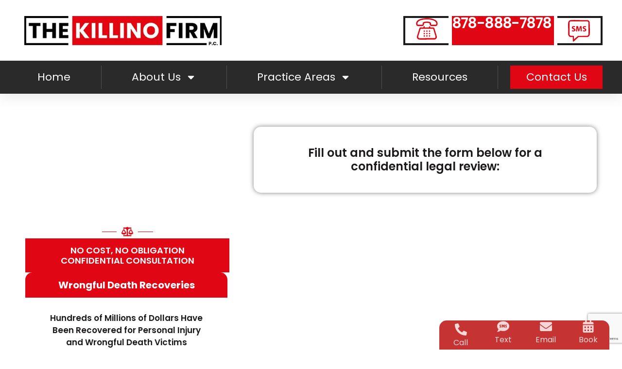

--- FILE ---
content_type: text/html; charset=UTF-8
request_url: https://www.killinofirm.com/wrongful-death-lawyer
body_size: 298095
content:
<!doctype html>
<html lang="en-US">
<head> <script>
var gform;gform||(document.addEventListener("gform_main_scripts_loaded",function(){gform.scriptsLoaded=!0}),document.addEventListener("gform/theme/scripts_loaded",function(){gform.themeScriptsLoaded=!0}),window.addEventListener("DOMContentLoaded",function(){gform.domLoaded=!0}),gform={domLoaded:!1,scriptsLoaded:!1,themeScriptsLoaded:!1,isFormEditor:()=>"function"==typeof InitializeEditor,callIfLoaded:function(o){return!(!gform.domLoaded||!gform.scriptsLoaded||!gform.themeScriptsLoaded&&!gform.isFormEditor()||(gform.isFormEditor()&&console.warn("The use of gform.initializeOnLoaded() is deprecated in the form editor context and will be removed in Gravity Forms 3.1."),o(),0))},initializeOnLoaded:function(o){gform.callIfLoaded(o)||(document.addEventListener("gform_main_scripts_loaded",()=>{gform.scriptsLoaded=!0,gform.callIfLoaded(o)}),document.addEventListener("gform/theme/scripts_loaded",()=>{gform.themeScriptsLoaded=!0,gform.callIfLoaded(o)}),window.addEventListener("DOMContentLoaded",()=>{gform.domLoaded=!0,gform.callIfLoaded(o)}))},hooks:{action:{},filter:{}},addAction:function(o,r,e,t){gform.addHook("action",o,r,e,t)},addFilter:function(o,r,e,t){gform.addHook("filter",o,r,e,t)},doAction:function(o){gform.doHook("action",o,arguments)},applyFilters:function(o){return gform.doHook("filter",o,arguments)},removeAction:function(o,r){gform.removeHook("action",o,r)},removeFilter:function(o,r,e){gform.removeHook("filter",o,r,e)},addHook:function(o,r,e,t,n){null==gform.hooks[o][r]&&(gform.hooks[o][r]=[]);var d=gform.hooks[o][r];null==n&&(n=r+"_"+d.length),gform.hooks[o][r].push({tag:n,callable:e,priority:t=null==t?10:t})},doHook:function(r,o,e){var t;if(e=Array.prototype.slice.call(e,1),null!=gform.hooks[r][o]&&((o=gform.hooks[r][o]).sort(function(o,r){return o.priority-r.priority}),o.forEach(function(o){"function"!=typeof(t=o.callable)&&(t=window[t]),"action"==r?t.apply(null,e):e[0]=t.apply(null,e)})),"filter"==r)return e[0]},removeHook:function(o,r,t,n){var e;null!=gform.hooks[o][r]&&(e=(e=gform.hooks[o][r]).filter(function(o,r,e){return!!(null!=n&&n!=o.tag||null!=t&&t!=o.priority)}),gform.hooks[o][r]=e)}});
</script>
<meta charset="UTF-8"><script>if(navigator.userAgent.match(/MSIE|Internet Explorer/i)||navigator.userAgent.match(/Trident\/7\..*?rv:11/i)){var href=document.location.href;if(!href.match(/[?&]nowprocket/)){if(href.indexOf("?")==-1){if(href.indexOf("#")==-1){document.location.href=href+"?nowprocket=1"}else{document.location.href=href.replace("#","?nowprocket=1#")}}else{if(href.indexOf("#")==-1){document.location.href=href+"&nowprocket=1"}else{document.location.href=href.replace("#","&nowprocket=1#")}}}}</script><script>(()=>{class RocketLazyLoadScripts{constructor(){this.v="2.0.4",this.userEvents=["keydown","keyup","mousedown","mouseup","mousemove","mouseover","mouseout","touchmove","touchstart","touchend","touchcancel","wheel","click","dblclick","input"],this.attributeEvents=["onblur","onclick","oncontextmenu","ondblclick","onfocus","onmousedown","onmouseenter","onmouseleave","onmousemove","onmouseout","onmouseover","onmouseup","onmousewheel","onscroll","onsubmit"]}async t(){this.i(),this.o(),/iP(ad|hone)/.test(navigator.userAgent)&&this.h(),this.u(),this.l(this),this.m(),this.k(this),this.p(this),this._(),await Promise.all([this.R(),this.L()]),this.lastBreath=Date.now(),this.S(this),this.P(),this.D(),this.O(),this.M(),await this.C(this.delayedScripts.normal),await this.C(this.delayedScripts.defer),await this.C(this.delayedScripts.async),await this.T(),await this.F(),await this.j(),await this.A(),window.dispatchEvent(new Event("rocket-allScriptsLoaded")),this.everythingLoaded=!0,this.lastTouchEnd&&await new Promise(t=>setTimeout(t,500-Date.now()+this.lastTouchEnd)),this.I(),this.H(),this.U(),this.W()}i(){this.CSPIssue=sessionStorage.getItem("rocketCSPIssue"),document.addEventListener("securitypolicyviolation",t=>{this.CSPIssue||"script-src-elem"!==t.violatedDirective||"data"!==t.blockedURI||(this.CSPIssue=!0,sessionStorage.setItem("rocketCSPIssue",!0))},{isRocket:!0})}o(){window.addEventListener("pageshow",t=>{this.persisted=t.persisted,this.realWindowLoadedFired=!0},{isRocket:!0}),window.addEventListener("pagehide",()=>{this.onFirstUserAction=null},{isRocket:!0})}h(){let t;function e(e){t=e}window.addEventListener("touchstart",e,{isRocket:!0}),window.addEventListener("touchend",function i(o){o.changedTouches[0]&&t.changedTouches[0]&&Math.abs(o.changedTouches[0].pageX-t.changedTouches[0].pageX)<10&&Math.abs(o.changedTouches[0].pageY-t.changedTouches[0].pageY)<10&&o.timeStamp-t.timeStamp<200&&(window.removeEventListener("touchstart",e,{isRocket:!0}),window.removeEventListener("touchend",i,{isRocket:!0}),"INPUT"===o.target.tagName&&"text"===o.target.type||(o.target.dispatchEvent(new TouchEvent("touchend",{target:o.target,bubbles:!0})),o.target.dispatchEvent(new MouseEvent("mouseover",{target:o.target,bubbles:!0})),o.target.dispatchEvent(new PointerEvent("click",{target:o.target,bubbles:!0,cancelable:!0,detail:1,clientX:o.changedTouches[0].clientX,clientY:o.changedTouches[0].clientY})),event.preventDefault()))},{isRocket:!0})}q(t){this.userActionTriggered||("mousemove"!==t.type||this.firstMousemoveIgnored?"keyup"===t.type||"mouseover"===t.type||"mouseout"===t.type||(this.userActionTriggered=!0,this.onFirstUserAction&&this.onFirstUserAction()):this.firstMousemoveIgnored=!0),"click"===t.type&&t.preventDefault(),t.stopPropagation(),t.stopImmediatePropagation(),"touchstart"===this.lastEvent&&"touchend"===t.type&&(this.lastTouchEnd=Date.now()),"click"===t.type&&(this.lastTouchEnd=0),this.lastEvent=t.type,t.composedPath&&t.composedPath()[0].getRootNode()instanceof ShadowRoot&&(t.rocketTarget=t.composedPath()[0]),this.savedUserEvents.push(t)}u(){this.savedUserEvents=[],this.userEventHandler=this.q.bind(this),this.userEvents.forEach(t=>window.addEventListener(t,this.userEventHandler,{passive:!1,isRocket:!0})),document.addEventListener("visibilitychange",this.userEventHandler,{isRocket:!0})}U(){this.userEvents.forEach(t=>window.removeEventListener(t,this.userEventHandler,{passive:!1,isRocket:!0})),document.removeEventListener("visibilitychange",this.userEventHandler,{isRocket:!0}),this.savedUserEvents.forEach(t=>{(t.rocketTarget||t.target).dispatchEvent(new window[t.constructor.name](t.type,t))})}m(){const t="return false",e=Array.from(this.attributeEvents,t=>"data-rocket-"+t),i="["+this.attributeEvents.join("],[")+"]",o="[data-rocket-"+this.attributeEvents.join("],[data-rocket-")+"]",s=(e,i,o)=>{o&&o!==t&&(e.setAttribute("data-rocket-"+i,o),e["rocket"+i]=new Function("event",o),e.setAttribute(i,t))};new MutationObserver(t=>{for(const n of t)"attributes"===n.type&&(n.attributeName.startsWith("data-rocket-")||this.everythingLoaded?n.attributeName.startsWith("data-rocket-")&&this.everythingLoaded&&this.N(n.target,n.attributeName.substring(12)):s(n.target,n.attributeName,n.target.getAttribute(n.attributeName))),"childList"===n.type&&n.addedNodes.forEach(t=>{if(t.nodeType===Node.ELEMENT_NODE)if(this.everythingLoaded)for(const i of[t,...t.querySelectorAll(o)])for(const t of i.getAttributeNames())e.includes(t)&&this.N(i,t.substring(12));else for(const e of[t,...t.querySelectorAll(i)])for(const t of e.getAttributeNames())this.attributeEvents.includes(t)&&s(e,t,e.getAttribute(t))})}).observe(document,{subtree:!0,childList:!0,attributeFilter:[...this.attributeEvents,...e]})}I(){this.attributeEvents.forEach(t=>{document.querySelectorAll("[data-rocket-"+t+"]").forEach(e=>{this.N(e,t)})})}N(t,e){const i=t.getAttribute("data-rocket-"+e);i&&(t.setAttribute(e,i),t.removeAttribute("data-rocket-"+e))}k(t){Object.defineProperty(HTMLElement.prototype,"onclick",{get(){return this.rocketonclick||null},set(e){this.rocketonclick=e,this.setAttribute(t.everythingLoaded?"onclick":"data-rocket-onclick","this.rocketonclick(event)")}})}S(t){function e(e,i){let o=e[i];e[i]=null,Object.defineProperty(e,i,{get:()=>o,set(s){t.everythingLoaded?o=s:e["rocket"+i]=o=s}})}e(document,"onreadystatechange"),e(window,"onload"),e(window,"onpageshow");try{Object.defineProperty(document,"readyState",{get:()=>t.rocketReadyState,set(e){t.rocketReadyState=e},configurable:!0}),document.readyState="loading"}catch(t){console.log("WPRocket DJE readyState conflict, bypassing")}}l(t){this.originalAddEventListener=EventTarget.prototype.addEventListener,this.originalRemoveEventListener=EventTarget.prototype.removeEventListener,this.savedEventListeners=[],EventTarget.prototype.addEventListener=function(e,i,o){o&&o.isRocket||!t.B(e,this)&&!t.userEvents.includes(e)||t.B(e,this)&&!t.userActionTriggered||e.startsWith("rocket-")||t.everythingLoaded?t.originalAddEventListener.call(this,e,i,o):(t.savedEventListeners.push({target:this,remove:!1,type:e,func:i,options:o}),"mouseenter"!==e&&"mouseleave"!==e||t.originalAddEventListener.call(this,e,t.savedUserEvents.push,o))},EventTarget.prototype.removeEventListener=function(e,i,o){o&&o.isRocket||!t.B(e,this)&&!t.userEvents.includes(e)||t.B(e,this)&&!t.userActionTriggered||e.startsWith("rocket-")||t.everythingLoaded?t.originalRemoveEventListener.call(this,e,i,o):t.savedEventListeners.push({target:this,remove:!0,type:e,func:i,options:o})}}J(t,e){this.savedEventListeners=this.savedEventListeners.filter(i=>{let o=i.type,s=i.target||window;return e!==o||t!==s||(this.B(o,s)&&(i.type="rocket-"+o),this.$(i),!1)})}H(){EventTarget.prototype.addEventListener=this.originalAddEventListener,EventTarget.prototype.removeEventListener=this.originalRemoveEventListener,this.savedEventListeners.forEach(t=>this.$(t))}$(t){t.remove?this.originalRemoveEventListener.call(t.target,t.type,t.func,t.options):this.originalAddEventListener.call(t.target,t.type,t.func,t.options)}p(t){let e;function i(e){return t.everythingLoaded?e:e.split(" ").map(t=>"load"===t||t.startsWith("load.")?"rocket-jquery-load":t).join(" ")}function o(o){function s(e){const s=o.fn[e];o.fn[e]=o.fn.init.prototype[e]=function(){return this[0]===window&&t.userActionTriggered&&("string"==typeof arguments[0]||arguments[0]instanceof String?arguments[0]=i(arguments[0]):"object"==typeof arguments[0]&&Object.keys(arguments[0]).forEach(t=>{const e=arguments[0][t];delete arguments[0][t],arguments[0][i(t)]=e})),s.apply(this,arguments),this}}if(o&&o.fn&&!t.allJQueries.includes(o)){const e={DOMContentLoaded:[],"rocket-DOMContentLoaded":[]};for(const t in e)document.addEventListener(t,()=>{e[t].forEach(t=>t())},{isRocket:!0});o.fn.ready=o.fn.init.prototype.ready=function(i){function s(){parseInt(o.fn.jquery)>2?setTimeout(()=>i.bind(document)(o)):i.bind(document)(o)}return"function"==typeof i&&(t.realDomReadyFired?!t.userActionTriggered||t.fauxDomReadyFired?s():e["rocket-DOMContentLoaded"].push(s):e.DOMContentLoaded.push(s)),o([])},s("on"),s("one"),s("off"),t.allJQueries.push(o)}e=o}t.allJQueries=[],o(window.jQuery),Object.defineProperty(window,"jQuery",{get:()=>e,set(t){o(t)}})}P(){const t=new Map;document.write=document.writeln=function(e){const i=document.currentScript,o=document.createRange(),s=i.parentElement;let n=t.get(i);void 0===n&&(n=i.nextSibling,t.set(i,n));const c=document.createDocumentFragment();o.setStart(c,0),c.appendChild(o.createContextualFragment(e)),s.insertBefore(c,n)}}async R(){return new Promise(t=>{this.userActionTriggered?t():this.onFirstUserAction=t})}async L(){return new Promise(t=>{document.addEventListener("DOMContentLoaded",()=>{this.realDomReadyFired=!0,t()},{isRocket:!0})})}async j(){return this.realWindowLoadedFired?Promise.resolve():new Promise(t=>{window.addEventListener("load",t,{isRocket:!0})})}M(){this.pendingScripts=[];this.scriptsMutationObserver=new MutationObserver(t=>{for(const e of t)e.addedNodes.forEach(t=>{"SCRIPT"!==t.tagName||t.noModule||t.isWPRocket||this.pendingScripts.push({script:t,promise:new Promise(e=>{const i=()=>{const i=this.pendingScripts.findIndex(e=>e.script===t);i>=0&&this.pendingScripts.splice(i,1),e()};t.addEventListener("load",i,{isRocket:!0}),t.addEventListener("error",i,{isRocket:!0}),setTimeout(i,1e3)})})})}),this.scriptsMutationObserver.observe(document,{childList:!0,subtree:!0})}async F(){await this.X(),this.pendingScripts.length?(await this.pendingScripts[0].promise,await this.F()):this.scriptsMutationObserver.disconnect()}D(){this.delayedScripts={normal:[],async:[],defer:[]},document.querySelectorAll("script[type$=rocketlazyloadscript]").forEach(t=>{t.hasAttribute("data-rocket-src")?t.hasAttribute("async")&&!1!==t.async?this.delayedScripts.async.push(t):t.hasAttribute("defer")&&!1!==t.defer||"module"===t.getAttribute("data-rocket-type")?this.delayedScripts.defer.push(t):this.delayedScripts.normal.push(t):this.delayedScripts.normal.push(t)})}async _(){await this.L();let t=[];document.querySelectorAll("script[type$=rocketlazyloadscript][data-rocket-src]").forEach(e=>{let i=e.getAttribute("data-rocket-src");if(i&&!i.startsWith("data:")){i.startsWith("//")&&(i=location.protocol+i);try{const o=new URL(i).origin;o!==location.origin&&t.push({src:o,crossOrigin:e.crossOrigin||"module"===e.getAttribute("data-rocket-type")})}catch(t){}}}),t=[...new Map(t.map(t=>[JSON.stringify(t),t])).values()],this.Y(t,"preconnect")}async G(t){if(await this.K(),!0!==t.noModule||!("noModule"in HTMLScriptElement.prototype))return new Promise(e=>{let i;function o(){(i||t).setAttribute("data-rocket-status","executed"),e()}try{if(navigator.userAgent.includes("Firefox/")||""===navigator.vendor||this.CSPIssue)i=document.createElement("script"),[...t.attributes].forEach(t=>{let e=t.nodeName;"type"!==e&&("data-rocket-type"===e&&(e="type"),"data-rocket-src"===e&&(e="src"),i.setAttribute(e,t.nodeValue))}),t.text&&(i.text=t.text),t.nonce&&(i.nonce=t.nonce),i.hasAttribute("src")?(i.addEventListener("load",o,{isRocket:!0}),i.addEventListener("error",()=>{i.setAttribute("data-rocket-status","failed-network"),e()},{isRocket:!0}),setTimeout(()=>{i.isConnected||e()},1)):(i.text=t.text,o()),i.isWPRocket=!0,t.parentNode.replaceChild(i,t);else{const i=t.getAttribute("data-rocket-type"),s=t.getAttribute("data-rocket-src");i?(t.type=i,t.removeAttribute("data-rocket-type")):t.removeAttribute("type"),t.addEventListener("load",o,{isRocket:!0}),t.addEventListener("error",i=>{this.CSPIssue&&i.target.src.startsWith("data:")?(console.log("WPRocket: CSP fallback activated"),t.removeAttribute("src"),this.G(t).then(e)):(t.setAttribute("data-rocket-status","failed-network"),e())},{isRocket:!0}),s?(t.fetchPriority="high",t.removeAttribute("data-rocket-src"),t.src=s):t.src="data:text/javascript;base64,"+window.btoa(unescape(encodeURIComponent(t.text)))}}catch(i){t.setAttribute("data-rocket-status","failed-transform"),e()}});t.setAttribute("data-rocket-status","skipped")}async C(t){const e=t.shift();return e?(e.isConnected&&await this.G(e),this.C(t)):Promise.resolve()}O(){this.Y([...this.delayedScripts.normal,...this.delayedScripts.defer,...this.delayedScripts.async],"preload")}Y(t,e){this.trash=this.trash||[];let i=!0;var o=document.createDocumentFragment();t.forEach(t=>{const s=t.getAttribute&&t.getAttribute("data-rocket-src")||t.src;if(s&&!s.startsWith("data:")){const n=document.createElement("link");n.href=s,n.rel=e,"preconnect"!==e&&(n.as="script",n.fetchPriority=i?"high":"low"),t.getAttribute&&"module"===t.getAttribute("data-rocket-type")&&(n.crossOrigin=!0),t.crossOrigin&&(n.crossOrigin=t.crossOrigin),t.integrity&&(n.integrity=t.integrity),t.nonce&&(n.nonce=t.nonce),o.appendChild(n),this.trash.push(n),i=!1}}),document.head.appendChild(o)}W(){this.trash.forEach(t=>t.remove())}async T(){try{document.readyState="interactive"}catch(t){}this.fauxDomReadyFired=!0;try{await this.K(),this.J(document,"readystatechange"),document.dispatchEvent(new Event("rocket-readystatechange")),await this.K(),document.rocketonreadystatechange&&document.rocketonreadystatechange(),await this.K(),this.J(document,"DOMContentLoaded"),document.dispatchEvent(new Event("rocket-DOMContentLoaded")),await this.K(),this.J(window,"DOMContentLoaded"),window.dispatchEvent(new Event("rocket-DOMContentLoaded"))}catch(t){console.error(t)}}async A(){try{document.readyState="complete"}catch(t){}try{await this.K(),this.J(document,"readystatechange"),document.dispatchEvent(new Event("rocket-readystatechange")),await this.K(),document.rocketonreadystatechange&&document.rocketonreadystatechange(),await this.K(),this.J(window,"load"),window.dispatchEvent(new Event("rocket-load")),await this.K(),window.rocketonload&&window.rocketonload(),await this.K(),this.allJQueries.forEach(t=>t(window).trigger("rocket-jquery-load")),await this.K(),this.J(window,"pageshow");const t=new Event("rocket-pageshow");t.persisted=this.persisted,window.dispatchEvent(t),await this.K(),window.rocketonpageshow&&window.rocketonpageshow({persisted:this.persisted})}catch(t){console.error(t)}}async K(){Date.now()-this.lastBreath>45&&(await this.X(),this.lastBreath=Date.now())}async X(){return document.hidden?new Promise(t=>setTimeout(t)):new Promise(t=>requestAnimationFrame(t))}B(t,e){return e===document&&"readystatechange"===t||(e===document&&"DOMContentLoaded"===t||(e===window&&"DOMContentLoaded"===t||(e===window&&"load"===t||e===window&&"pageshow"===t)))}static run(){(new RocketLazyLoadScripts).t()}}RocketLazyLoadScripts.run()})();</script>
	
	<meta name="viewport" content="width=device-width, initial-scale=1">
	<link rel="profile" href="https://gmpg.org/xfn/11">
	<meta name='robots' content='index, follow, max-image-preview:large, max-snippet:-1, max-video-preview:-1' />

	<!-- This site is optimized with the Yoast SEO plugin v26.8 - https://yoast.com/product/yoast-seo-wordpress/ -->
	<title>Wrongful Death Lawyer | The Killino Firm</title>
<link data-rocket-prefetch href="https://www.youtube.com" rel="dns-prefetch">
<link data-rocket-prefetch href="https://www.gstatic.com" rel="dns-prefetch">
<link data-rocket-prefetch href="https://static.killinofirm.com" rel="dns-prefetch">

<link data-rocket-prefetch href="https://www.google.com" rel="dns-prefetch"><link rel="preload" data-rocket-preload as="image" href="https://www.killinofirm.com/wp-content/uploads/2025/10/Awards-Affiliations-2.webp" fetchpriority="high">
	<meta name="description" content="Losing a loved one to negligence is devastating. Our wrongful death attorneys provide legal representation to help your family find closure. Call today." />
	<link rel="canonical" href="https://www.killinofirm.com/wrongful-death-lawyer" />
	<meta property="og:locale" content="en_US" />
	<meta property="og:type" content="article" />
	<meta property="og:title" content="Wrongful Death Lawyer | The Killino Firm" />
	<meta property="og:description" content="Losing a loved one to negligence is devastating. Our wrongful death attorneys provide legal representation to help your family find closure. Call today." />
	<meta property="og:url" content="https://www.killinofirm.com/wrongful-death-lawyer" />
	<meta property="og:site_name" content="Killino Firm" />
	<meta property="article:publisher" content="https://www.facebook.com/Thekillinofirm" />
	<meta property="article:modified_time" content="2025-10-29T03:28:53+00:00" />
	<meta property="og:image" content="https://static.killinofirm.com/wp-content/uploads/2025/10/img-sg2-what-is-a-wrongful-death-case-01.webp" />
	<meta name="twitter:card" content="summary_large_image" />
	<meta name="twitter:site" content="@KillinoFirm" />
	<meta name="twitter:label1" content="Est. reading time" />
	<meta name="twitter:data1" content="30 minutes" />
	<script type="application/ld+json" class="yoast-schema-graph">{"@context":"https://schema.org","@graph":[{"@type":"WebPage","@id":"https://www.killinofirm.com/wrongful-death-lawyer","url":"https://www.killinofirm.com/wrongful-death-lawyer","name":"Wrongful Death Lawyer | The Killino Firm","isPartOf":{"@id":"https://www.killinofirm.com/#website"},"primaryImageOfPage":{"@id":"https://www.killinofirm.com/wrongful-death-lawyer#primaryimage"},"image":{"@id":"https://www.killinofirm.com/wrongful-death-lawyer#primaryimage"},"thumbnailUrl":"https://static.killinofirm.com/wp-content/uploads/2025/10/img-sg2-what-is-a-wrongful-death-case-01.webp","datePublished":"2024-04-27T05:18:29+00:00","dateModified":"2025-10-29T03:28:53+00:00","description":"Losing a loved one to negligence is devastating. Our wrongful death attorneys provide legal representation to help your family find closure. Call today.","breadcrumb":{"@id":"https://www.killinofirm.com/wrongful-death-lawyer#breadcrumb"},"inLanguage":"en-US","potentialAction":[{"@type":"ReadAction","target":["https://www.killinofirm.com/wrongful-death-lawyer"]}]},{"@type":"ImageObject","inLanguage":"en-US","@id":"https://www.killinofirm.com/wrongful-death-lawyer#primaryimage","url":"https://static.killinofirm.com/wp-content/uploads/2025/10/img-sg2-what-is-a-wrongful-death-case-01.webp","contentUrl":"https://static.killinofirm.com/wp-content/uploads/2025/10/img-sg2-what-is-a-wrongful-death-case-01.webp","width":1110,"height":660},{"@type":"BreadcrumbList","@id":"https://www.killinofirm.com/wrongful-death-lawyer#breadcrumb","itemListElement":[{"@type":"ListItem","position":1,"name":"Home","item":"https://www.killinofirm.com/"},{"@type":"ListItem","position":2,"name":"Wrongful Death Lawyer"}]},{"@type":"WebSite","@id":"https://www.killinofirm.com/#website","url":"https://www.killinofirm.com/","name":"The Killino Firm","description":"","publisher":{"@id":"https://www.killinofirm.com/#organization"},"potentialAction":[{"@type":"SearchAction","target":{"@type":"EntryPoint","urlTemplate":"https://www.killinofirm.com/?s={search_term_string}"},"query-input":{"@type":"PropertyValueSpecification","valueRequired":true,"valueName":"search_term_string"}}],"inLanguage":"en-US"},{"@type":"Organization","@id":"https://www.killinofirm.com/#organization","name":"The Killino Firm","url":"https://www.killinofirm.com/","logo":{"@type":"ImageObject","inLanguage":"en-US","@id":"https://www.killinofirm.com/#/schema/logo/image/","url":"https://www.killinofirm.com/wp-content/uploads/2024/04/Black-version-scaled.webp","contentUrl":"https://www.killinofirm.com/wp-content/uploads/2024/04/Black-version-scaled.webp","width":2560,"height":413,"caption":"The Killino Firm"},"image":{"@id":"https://www.killinofirm.com/#/schema/logo/image/"},"sameAs":["https://www.facebook.com/Thekillinofirm","https://x.com/KillinoFirm","https://www.instagram.com/killinofirm/","https://www.youtube.com/user/KillinoFirm","https://www.linkedin.com/company/the-killino-firm-p.c./"]}]}</script>
	<!-- / Yoast SEO plugin. -->


<link rel='dns-prefetch' href='//www.google.com' />

<link rel="alternate" type="application/rss+xml" title="Killino Firm &raquo; Feed" href="https://www.killinofirm.com/feed" />
<link rel="alternate" type="application/rss+xml" title="Killino Firm &raquo; Comments Feed" href="https://www.killinofirm.com/comments/feed" />
<link rel="alternate" title="oEmbed (JSON)" type="application/json+oembed" href="https://www.killinofirm.com/wp-json/oembed/1.0/embed?url=https%3A%2F%2Fwww.killinofirm.com%2Fwrongful-death-lawyer" />
<link rel="alternate" title="oEmbed (XML)" type="text/xml+oembed" href="https://www.killinofirm.com/wp-json/oembed/1.0/embed?url=https%3A%2F%2Fwww.killinofirm.com%2Fwrongful-death-lawyer&#038;format=xml" />
<style id='wp-img-auto-sizes-contain-inline-css'>
img:is([sizes=auto i],[sizes^="auto," i]){contain-intrinsic-size:3000px 1500px}
/*# sourceURL=wp-img-auto-sizes-contain-inline-css */
</style>
<style id='wp-emoji-styles-inline-css'>

	img.wp-smiley, img.emoji {
		display: inline !important;
		border: none !important;
		box-shadow: none !important;
		height: 1em !important;
		width: 1em !important;
		margin: 0 0.07em !important;
		vertical-align: -0.1em !important;
		background: none !important;
		padding: 0 !important;
	}
/*# sourceURL=wp-emoji-styles-inline-css */
</style>
<style id='global-styles-inline-css'>
:root{--wp--preset--aspect-ratio--square: 1;--wp--preset--aspect-ratio--4-3: 4/3;--wp--preset--aspect-ratio--3-4: 3/4;--wp--preset--aspect-ratio--3-2: 3/2;--wp--preset--aspect-ratio--2-3: 2/3;--wp--preset--aspect-ratio--16-9: 16/9;--wp--preset--aspect-ratio--9-16: 9/16;--wp--preset--color--black: #000000;--wp--preset--color--cyan-bluish-gray: #abb8c3;--wp--preset--color--white: #ffffff;--wp--preset--color--pale-pink: #f78da7;--wp--preset--color--vivid-red: #cf2e2e;--wp--preset--color--luminous-vivid-orange: #ff6900;--wp--preset--color--luminous-vivid-amber: #fcb900;--wp--preset--color--light-green-cyan: #7bdcb5;--wp--preset--color--vivid-green-cyan: #00d084;--wp--preset--color--pale-cyan-blue: #8ed1fc;--wp--preset--color--vivid-cyan-blue: #0693e3;--wp--preset--color--vivid-purple: #9b51e0;--wp--preset--gradient--vivid-cyan-blue-to-vivid-purple: linear-gradient(135deg,rgb(6,147,227) 0%,rgb(155,81,224) 100%);--wp--preset--gradient--light-green-cyan-to-vivid-green-cyan: linear-gradient(135deg,rgb(122,220,180) 0%,rgb(0,208,130) 100%);--wp--preset--gradient--luminous-vivid-amber-to-luminous-vivid-orange: linear-gradient(135deg,rgb(252,185,0) 0%,rgb(255,105,0) 100%);--wp--preset--gradient--luminous-vivid-orange-to-vivid-red: linear-gradient(135deg,rgb(255,105,0) 0%,rgb(207,46,46) 100%);--wp--preset--gradient--very-light-gray-to-cyan-bluish-gray: linear-gradient(135deg,rgb(238,238,238) 0%,rgb(169,184,195) 100%);--wp--preset--gradient--cool-to-warm-spectrum: linear-gradient(135deg,rgb(74,234,220) 0%,rgb(151,120,209) 20%,rgb(207,42,186) 40%,rgb(238,44,130) 60%,rgb(251,105,98) 80%,rgb(254,248,76) 100%);--wp--preset--gradient--blush-light-purple: linear-gradient(135deg,rgb(255,206,236) 0%,rgb(152,150,240) 100%);--wp--preset--gradient--blush-bordeaux: linear-gradient(135deg,rgb(254,205,165) 0%,rgb(254,45,45) 50%,rgb(107,0,62) 100%);--wp--preset--gradient--luminous-dusk: linear-gradient(135deg,rgb(255,203,112) 0%,rgb(199,81,192) 50%,rgb(65,88,208) 100%);--wp--preset--gradient--pale-ocean: linear-gradient(135deg,rgb(255,245,203) 0%,rgb(182,227,212) 50%,rgb(51,167,181) 100%);--wp--preset--gradient--electric-grass: linear-gradient(135deg,rgb(202,248,128) 0%,rgb(113,206,126) 100%);--wp--preset--gradient--midnight: linear-gradient(135deg,rgb(2,3,129) 0%,rgb(40,116,252) 100%);--wp--preset--font-size--small: 13px;--wp--preset--font-size--medium: 20px;--wp--preset--font-size--large: 36px;--wp--preset--font-size--x-large: 42px;--wp--preset--spacing--20: 0.44rem;--wp--preset--spacing--30: 0.67rem;--wp--preset--spacing--40: 1rem;--wp--preset--spacing--50: 1.5rem;--wp--preset--spacing--60: 2.25rem;--wp--preset--spacing--70: 3.38rem;--wp--preset--spacing--80: 5.06rem;--wp--preset--shadow--natural: 6px 6px 9px rgba(0, 0, 0, 0.2);--wp--preset--shadow--deep: 12px 12px 50px rgba(0, 0, 0, 0.4);--wp--preset--shadow--sharp: 6px 6px 0px rgba(0, 0, 0, 0.2);--wp--preset--shadow--outlined: 6px 6px 0px -3px rgb(255, 255, 255), 6px 6px rgb(0, 0, 0);--wp--preset--shadow--crisp: 6px 6px 0px rgb(0, 0, 0);}:root { --wp--style--global--content-size: 800px;--wp--style--global--wide-size: 1200px; }:where(body) { margin: 0; }.wp-site-blocks > .alignleft { float: left; margin-right: 2em; }.wp-site-blocks > .alignright { float: right; margin-left: 2em; }.wp-site-blocks > .aligncenter { justify-content: center; margin-left: auto; margin-right: auto; }:where(.wp-site-blocks) > * { margin-block-start: 24px; margin-block-end: 0; }:where(.wp-site-blocks) > :first-child { margin-block-start: 0; }:where(.wp-site-blocks) > :last-child { margin-block-end: 0; }:root { --wp--style--block-gap: 24px; }:root :where(.is-layout-flow) > :first-child{margin-block-start: 0;}:root :where(.is-layout-flow) > :last-child{margin-block-end: 0;}:root :where(.is-layout-flow) > *{margin-block-start: 24px;margin-block-end: 0;}:root :where(.is-layout-constrained) > :first-child{margin-block-start: 0;}:root :where(.is-layout-constrained) > :last-child{margin-block-end: 0;}:root :where(.is-layout-constrained) > *{margin-block-start: 24px;margin-block-end: 0;}:root :where(.is-layout-flex){gap: 24px;}:root :where(.is-layout-grid){gap: 24px;}.is-layout-flow > .alignleft{float: left;margin-inline-start: 0;margin-inline-end: 2em;}.is-layout-flow > .alignright{float: right;margin-inline-start: 2em;margin-inline-end: 0;}.is-layout-flow > .aligncenter{margin-left: auto !important;margin-right: auto !important;}.is-layout-constrained > .alignleft{float: left;margin-inline-start: 0;margin-inline-end: 2em;}.is-layout-constrained > .alignright{float: right;margin-inline-start: 2em;margin-inline-end: 0;}.is-layout-constrained > .aligncenter{margin-left: auto !important;margin-right: auto !important;}.is-layout-constrained > :where(:not(.alignleft):not(.alignright):not(.alignfull)){max-width: var(--wp--style--global--content-size);margin-left: auto !important;margin-right: auto !important;}.is-layout-constrained > .alignwide{max-width: var(--wp--style--global--wide-size);}body .is-layout-flex{display: flex;}.is-layout-flex{flex-wrap: wrap;align-items: center;}.is-layout-flex > :is(*, div){margin: 0;}body .is-layout-grid{display: grid;}.is-layout-grid > :is(*, div){margin: 0;}body{padding-top: 0px;padding-right: 0px;padding-bottom: 0px;padding-left: 0px;}a:where(:not(.wp-element-button)){text-decoration: underline;}:root :where(.wp-element-button, .wp-block-button__link){background-color: #32373c;border-width: 0;color: #fff;font-family: inherit;font-size: inherit;font-style: inherit;font-weight: inherit;letter-spacing: inherit;line-height: inherit;padding-top: calc(0.667em + 2px);padding-right: calc(1.333em + 2px);padding-bottom: calc(0.667em + 2px);padding-left: calc(1.333em + 2px);text-decoration: none;text-transform: inherit;}.has-black-color{color: var(--wp--preset--color--black) !important;}.has-cyan-bluish-gray-color{color: var(--wp--preset--color--cyan-bluish-gray) !important;}.has-white-color{color: var(--wp--preset--color--white) !important;}.has-pale-pink-color{color: var(--wp--preset--color--pale-pink) !important;}.has-vivid-red-color{color: var(--wp--preset--color--vivid-red) !important;}.has-luminous-vivid-orange-color{color: var(--wp--preset--color--luminous-vivid-orange) !important;}.has-luminous-vivid-amber-color{color: var(--wp--preset--color--luminous-vivid-amber) !important;}.has-light-green-cyan-color{color: var(--wp--preset--color--light-green-cyan) !important;}.has-vivid-green-cyan-color{color: var(--wp--preset--color--vivid-green-cyan) !important;}.has-pale-cyan-blue-color{color: var(--wp--preset--color--pale-cyan-blue) !important;}.has-vivid-cyan-blue-color{color: var(--wp--preset--color--vivid-cyan-blue) !important;}.has-vivid-purple-color{color: var(--wp--preset--color--vivid-purple) !important;}.has-black-background-color{background-color: var(--wp--preset--color--black) !important;}.has-cyan-bluish-gray-background-color{background-color: var(--wp--preset--color--cyan-bluish-gray) !important;}.has-white-background-color{background-color: var(--wp--preset--color--white) !important;}.has-pale-pink-background-color{background-color: var(--wp--preset--color--pale-pink) !important;}.has-vivid-red-background-color{background-color: var(--wp--preset--color--vivid-red) !important;}.has-luminous-vivid-orange-background-color{background-color: var(--wp--preset--color--luminous-vivid-orange) !important;}.has-luminous-vivid-amber-background-color{background-color: var(--wp--preset--color--luminous-vivid-amber) !important;}.has-light-green-cyan-background-color{background-color: var(--wp--preset--color--light-green-cyan) !important;}.has-vivid-green-cyan-background-color{background-color: var(--wp--preset--color--vivid-green-cyan) !important;}.has-pale-cyan-blue-background-color{background-color: var(--wp--preset--color--pale-cyan-blue) !important;}.has-vivid-cyan-blue-background-color{background-color: var(--wp--preset--color--vivid-cyan-blue) !important;}.has-vivid-purple-background-color{background-color: var(--wp--preset--color--vivid-purple) !important;}.has-black-border-color{border-color: var(--wp--preset--color--black) !important;}.has-cyan-bluish-gray-border-color{border-color: var(--wp--preset--color--cyan-bluish-gray) !important;}.has-white-border-color{border-color: var(--wp--preset--color--white) !important;}.has-pale-pink-border-color{border-color: var(--wp--preset--color--pale-pink) !important;}.has-vivid-red-border-color{border-color: var(--wp--preset--color--vivid-red) !important;}.has-luminous-vivid-orange-border-color{border-color: var(--wp--preset--color--luminous-vivid-orange) !important;}.has-luminous-vivid-amber-border-color{border-color: var(--wp--preset--color--luminous-vivid-amber) !important;}.has-light-green-cyan-border-color{border-color: var(--wp--preset--color--light-green-cyan) !important;}.has-vivid-green-cyan-border-color{border-color: var(--wp--preset--color--vivid-green-cyan) !important;}.has-pale-cyan-blue-border-color{border-color: var(--wp--preset--color--pale-cyan-blue) !important;}.has-vivid-cyan-blue-border-color{border-color: var(--wp--preset--color--vivid-cyan-blue) !important;}.has-vivid-purple-border-color{border-color: var(--wp--preset--color--vivid-purple) !important;}.has-vivid-cyan-blue-to-vivid-purple-gradient-background{background: var(--wp--preset--gradient--vivid-cyan-blue-to-vivid-purple) !important;}.has-light-green-cyan-to-vivid-green-cyan-gradient-background{background: var(--wp--preset--gradient--light-green-cyan-to-vivid-green-cyan) !important;}.has-luminous-vivid-amber-to-luminous-vivid-orange-gradient-background{background: var(--wp--preset--gradient--luminous-vivid-amber-to-luminous-vivid-orange) !important;}.has-luminous-vivid-orange-to-vivid-red-gradient-background{background: var(--wp--preset--gradient--luminous-vivid-orange-to-vivid-red) !important;}.has-very-light-gray-to-cyan-bluish-gray-gradient-background{background: var(--wp--preset--gradient--very-light-gray-to-cyan-bluish-gray) !important;}.has-cool-to-warm-spectrum-gradient-background{background: var(--wp--preset--gradient--cool-to-warm-spectrum) !important;}.has-blush-light-purple-gradient-background{background: var(--wp--preset--gradient--blush-light-purple) !important;}.has-blush-bordeaux-gradient-background{background: var(--wp--preset--gradient--blush-bordeaux) !important;}.has-luminous-dusk-gradient-background{background: var(--wp--preset--gradient--luminous-dusk) !important;}.has-pale-ocean-gradient-background{background: var(--wp--preset--gradient--pale-ocean) !important;}.has-electric-grass-gradient-background{background: var(--wp--preset--gradient--electric-grass) !important;}.has-midnight-gradient-background{background: var(--wp--preset--gradient--midnight) !important;}.has-small-font-size{font-size: var(--wp--preset--font-size--small) !important;}.has-medium-font-size{font-size: var(--wp--preset--font-size--medium) !important;}.has-large-font-size{font-size: var(--wp--preset--font-size--large) !important;}.has-x-large-font-size{font-size: var(--wp--preset--font-size--x-large) !important;}
:root :where(.wp-block-pullquote){font-size: 1.5em;line-height: 1.6;}
/*# sourceURL=global-styles-inline-css */
</style>
<link data-minify="1" rel='stylesheet' id='hello-elementor-css' href='https://static.killinofirm.com/wp-content/cache/min/1/wp-content/themes/hello-elementor/assets/css/reset.css?ver=1769462821' media='all' />
<link data-minify="1" rel='stylesheet' id='hello-elementor-theme-style-css' href='https://static.killinofirm.com/wp-content/cache/min/1/wp-content/themes/hello-elementor/assets/css/theme.css?ver=1769462821' media='all' />
<link data-minify="1" rel='stylesheet' id='hello-elementor-header-footer-css' href='https://static.killinofirm.com/wp-content/cache/min/1/wp-content/themes/hello-elementor/assets/css/header-footer.css?ver=1769462821' media='all' />
<link rel='stylesheet' id='elementor-frontend-css' href='https://static.killinofirm.com/wp-content/uploads/elementor/css/custom-frontend.min.css?ver=1769199991' media='all' />
<link rel='stylesheet' id='elementor-post-5-css' href='https://static.killinofirm.com/wp-content/uploads/elementor/css/post-5.css?ver=1769199991' media='all' />
<link rel='stylesheet' id='widget-image-css' href='https://static.killinofirm.com/wp-content/plugins/elementor/assets/css/widget-image.min.css?ver=3.34.2' media='all' />
<link rel='stylesheet' id='widget-heading-css' href='https://static.killinofirm.com/wp-content/plugins/elementor/assets/css/widget-heading.min.css?ver=3.34.2' media='all' />
<link rel='stylesheet' id='widget-nav-menu-css' href='https://static.killinofirm.com/wp-content/uploads/elementor/css/custom-pro-widget-nav-menu.min.css?ver=1769199991' media='all' />
<link rel='stylesheet' id='e-animation-fadeIn-css' href='https://static.killinofirm.com/wp-content/plugins/elementor/assets/lib/animations/styles/fadeIn.min.css?ver=3.34.2' media='all' />
<link rel='stylesheet' id='e-sticky-css' href='https://static.killinofirm.com/wp-content/plugins/elementor-pro/assets/css/modules/sticky.min.css?ver=3.34.1' media='all' />
<link data-minify="1" rel='stylesheet' id='swiper-css' href='https://static.killinofirm.com/wp-content/cache/min/1/wp-content/plugins/elementor/assets/lib/swiper/v8/css/swiper.min.css?ver=1769462821' media='all' />
<link data-minify="1" rel='stylesheet' id='ep-font-css' href='https://static.killinofirm.com/wp-content/cache/min/1/wp-content/plugins/bdthemes-element-pack/assets/css/ep-font.css?ver=1769462821' media='all' />
<link data-minify="1" rel='stylesheet' id='bdt-uikit-css' href='https://static.killinofirm.com/wp-content/cache/min/1/wp-content/plugins/bdthemes-element-pack/assets/css/bdt-uikit.css?ver=1769462821' media='all' />
<link data-minify="1" rel='stylesheet' id='ep-helper-css' href='https://static.killinofirm.com/wp-content/cache/background-css/1/static.killinofirm.com/wp-content/cache/min/1/wp-content/plugins/bdthemes-element-pack/assets/css/ep-helper.css?ver=1769462821&wpr_t=1769740436' media='all' />
<link data-minify="1" rel='stylesheet' id='ep-custom-carousel-css' href='https://static.killinofirm.com/wp-content/cache/min/1/wp-content/plugins/bdthemes-element-pack/assets/css/ep-custom-carousel.css?ver=1769462821' media='all' />
<link data-minify="1" rel='stylesheet' id='ep-accordion-css' href='https://static.killinofirm.com/wp-content/cache/min/1/wp-content/plugins/bdthemes-element-pack/assets/css/ep-accordion.css?ver=1769462821' media='all' />
<link rel='stylesheet' id='widget-social-icons-css' href='https://static.killinofirm.com/wp-content/plugins/elementor/assets/css/widget-social-icons.min.css?ver=3.34.2' media='all' />
<link rel='stylesheet' id='e-apple-webkit-css' href='https://static.killinofirm.com/wp-content/uploads/elementor/css/custom-apple-webkit.min.css?ver=1769199991' media='all' />
<link rel='stylesheet' id='widget-icon-list-css' href='https://static.killinofirm.com/wp-content/uploads/elementor/css/custom-widget-icon-list.min.css?ver=1769199991' media='all' />
<link rel='stylesheet' id='widget-divider-css' href='https://static.killinofirm.com/wp-content/plugins/elementor/assets/css/widget-divider.min.css?ver=3.34.2' media='all' />
<link rel='stylesheet' id='e-animation-slideInDown-css' href='https://static.killinofirm.com/wp-content/plugins/elementor/assets/lib/animations/styles/slideInDown.min.css?ver=3.34.2' media='all' />
<link rel='stylesheet' id='e-popup-css' href='https://static.killinofirm.com/wp-content/plugins/elementor-pro/assets/css/conditionals/popup.min.css?ver=3.34.1' media='all' />
<link rel='stylesheet' id='widget-spacer-css' href='https://static.killinofirm.com/wp-content/plugins/elementor/assets/css/widget-spacer.min.css?ver=3.34.2' media='all' />
<link rel='stylesheet' id='uael-frontend-css' href='https://static.killinofirm.com/wp-content/plugins/ultimate-elementor/assets/min-css/uael-frontend.min.css?ver=1.42.3' media='all' />
<link rel='stylesheet' id='uael-teammember-social-icons-css' href='https://static.killinofirm.com/wp-content/plugins/elementor/assets/css/widget-social-icons.min.css?ver=3.24.0' media='all' />
<link data-minify="1" rel='stylesheet' id='uael-social-share-icons-brands-css' href='https://static.killinofirm.com/wp-content/cache/min/1/wp-content/plugins/elementor/assets/lib/font-awesome/css/brands.css?ver=1769462821' media='all' />
<link data-minify="1" rel='stylesheet' id='uael-social-share-icons-fontawesome-css' href='https://static.killinofirm.com/wp-content/cache/min/1/wp-content/plugins/elementor/assets/lib/font-awesome/css/fontawesome.css?ver=1769462821' media='all' />
<link data-minify="1" rel='stylesheet' id='uael-nav-menu-icons-css' href='https://static.killinofirm.com/wp-content/cache/min/1/wp-content/plugins/elementor/assets/lib/font-awesome/css/solid.css?ver=1769462821' media='all' />
<link data-minify="1" rel='stylesheet' id='font-awesome-5-all-css' href='https://static.killinofirm.com/wp-content/cache/min/1/wp-content/plugins/elementor/assets/lib/font-awesome/css/all.min.css?ver=1769462821' media='all' />
<link rel='stylesheet' id='font-awesome-4-shim-css' href='https://static.killinofirm.com/wp-content/plugins/elementor/assets/lib/font-awesome/css/v4-shims.min.css?ver=3.34.2' media='all' />
<link rel='stylesheet' id='e-animation-zoomIn-css' href='https://static.killinofirm.com/wp-content/plugins/elementor/assets/lib/animations/styles/zoomIn.min.css?ver=3.34.2' media='all' />
<link rel='stylesheet' id='widget-image-gallery-css' href='https://static.killinofirm.com/wp-content/uploads/elementor/css/custom-widget-image-gallery.min.css?ver=1769199991' media='all' />
<link rel='stylesheet' id='widget-nested-accordion-css' href='https://static.killinofirm.com/wp-content/plugins/elementor/assets/css/widget-nested-accordion.min.css?ver=3.34.2' media='all' />
<link rel='stylesheet' id='elementor-post-4187-css' href='https://static.killinofirm.com/wp-content/uploads/elementor/css/post-4187.css?ver=1769200793' media='all' />
<link rel='stylesheet' id='elementor-post-5787-css' href='https://static.killinofirm.com/wp-content/uploads/elementor/css/post-5787.css?ver=1769199994' media='all' />
<link rel='stylesheet' id='elementor-post-16-css' href='https://static.killinofirm.com/wp-content/uploads/elementor/css/post-16.css?ver=1769199995' media='all' />
<link rel='stylesheet' id='elementor-post-7558-css' href='https://static.killinofirm.com/wp-content/uploads/elementor/css/post-7558.css?ver=1769199995' media='all' />
<link rel='stylesheet' id='elementor-post-7557-css' href='https://static.killinofirm.com/wp-content/uploads/elementor/css/post-7557.css?ver=1769199995' media='all' />
<link rel='stylesheet' id='elementor-post-7354-css' href='https://static.killinofirm.com/wp-content/uploads/elementor/css/post-7354.css?ver=1769199995' media='all' />
<link rel='stylesheet' id='elementor-post-7352-css' href='https://static.killinofirm.com/wp-content/uploads/elementor/css/post-7352.css?ver=1769199995' media='all' />
<link rel='stylesheet' id='elementor-post-7350-css' href='https://static.killinofirm.com/wp-content/uploads/elementor/css/post-7350.css?ver=1769199995' media='all' />
<link rel='stylesheet' id='elementor-post-7281-css' href='https://static.killinofirm.com/wp-content/uploads/elementor/css/post-7281.css?ver=1769199995' media='all' />
<link data-minify="1" rel='stylesheet' id='elementor-gf-local-poppins-css' href='https://static.killinofirm.com/wp-content/cache/min/1/wp-content/uploads/elementor/google-fonts/css/poppins.css?ver=1769462821' media='all' />
<link data-minify="1" rel='stylesheet' id='elementor-gf-local-montserrat-css' href='https://static.killinofirm.com/wp-content/cache/min/1/wp-content/uploads/elementor/google-fonts/css/montserrat.css?ver=1769462821' media='all' />
<link data-minify="1" rel='stylesheet' id='elementor-gf-local-roboto-css' href='https://static.killinofirm.com/wp-content/cache/min/1/wp-content/uploads/elementor/google-fonts/css/roboto.css?ver=1769462821' media='all' />
<link data-minify="1" rel='stylesheet' id='elementor-gf-local-ptsansnarrow-css' href='https://static.killinofirm.com/wp-content/cache/min/1/wp-content/uploads/elementor/google-fonts/css/ptsansnarrow.css?ver=1769462821' media='all' />
<script src="https://static.killinofirm.com/wp-includes/js/jquery/jquery.min.js?ver=3.7.1" id="jquery-core-js" data-rocket-defer defer></script>
<script src="https://static.killinofirm.com/wp-includes/js/jquery/jquery-migrate.min.js?ver=3.4.1" id="jquery-migrate-js" data-rocket-defer defer></script>
<script src="https://static.killinofirm.com/wp-content/plugins/elementor/assets/lib/font-awesome/js/v4-shims.min.js?ver=3.34.2" id="font-awesome-4-shim-js" data-rocket-defer defer></script>
<link rel="https://api.w.org/" href="https://www.killinofirm.com/wp-json/" /><link rel="alternate" title="JSON" type="application/json" href="https://www.killinofirm.com/wp-json/wp/v2/pages/4187" /><link rel="EditURI" type="application/rsd+xml" title="RSD" href="https://www.killinofirm.com/xmlrpc.php?rsd" />
<meta name="generator" content="WordPress 6.9" />
<link rel='shortlink' href='https://www.killinofirm.com/?p=4187' />
<meta name="generator" content="Elementor 3.34.2; features: e_font_icon_svg, additional_custom_breakpoints; settings: css_print_method-external, google_font-enabled, font_display-swap">
<link data-minify="1" rel="stylesheet" href="https://static.killinofirm.com/wp-content/cache/min/1/bootstrap/4.4.1/css/bootstrap.min.css?ver=1769462821">
<link data-minify="1" rel="stylesheet" href="https://static.killinofirm.com/wp-content/cache/min/1/releases/v5.15.4/css/all.css?ver=1769462822">

<style>
	.elementor-icon-list-text b > span,
	.elementor-icon-list-text a{
		display: inline-block !important;
    width: auto !important;
	}	
.accent{
    color:#E10613;
}
.box-red-hover .elementor-button-content-wrapper {
    justify-content: start;
    align-items: center;
    gap: 23px;
    text-align: left;
}
.box-red-hover path{
    transition:all .3s ease;
}
.box-red-hover:hover path{
    fill: #E10613;
}
.box-red-hover svg{
    width:70px!important;
}


.box-red-hover.red-static path{
    fill: #E10613;
    transition:all .3s ease;
}
	
	.list-icon ul {
  list-style: none; 
  padding: 0;
  margin: 0;
}

.list-icon ul li {
  position: relative;
  padding-left: 30px;  
  margin-bottom: 10px;
  line-height: 1.6;
}
 
.list-icon ul li::before {
  content: '';
  position: absolute;
  left: 0;
  top: 4px;
  width: 16px;
  height: 16px;
  background: url("data:image/svg+xml;utf8,<svg aria-hidden='true' viewBox='0 0 512 512' xmlns='http://www.w3.org/2000/svg'><path fill='%23E10613' d='M504 256c0 136.967-111.033 248-248 248S8 392.967 8 256 119.033 8 256 8s248 111.033 248 248zM227.314 387.314l184-184c6.248-6.248 6.248-16.379 0-22.627l-22.627-22.627c-6.248-6.249-16.379-6.249-22.628 0L216 308.118l-70.059-70.059c-6.248-6.248-16.379-6.248-22.628 0l-22.627 22.627c-6.248 6.248-6.248 16.379 0 22.627l104 104c6.249 6.249 16.379 6.249 22.628.001z'/></svg>");
  background-repeat: no-repeat;
  background-size: contain;
}
.key-takeaways .list-icon ul li::before{
    background: url("data:image/svg+xml;utf8,<svg aria-hidden='true' viewBox='0 0 512 512' xmlns='http://www.w3.org/2000/svg'><path fill='%23ffffff' d='M504 256c0 136.967-111.033 248-248 248S8 392.967 8 256 119.033 8 256 8s248 111.033 248 248zM227.314 387.314l184-184c6.248-6.248 6.248-16.379 0-22.627l-22.627-22.627c-6.248-6.249-16.379-6.249-22.628 0L216 308.118l-70.059-70.059c-6.248-6.248-16.379-6.248-22.628 0l-22.627 22.627c-6.248 6.248-6.248 16.379 0 22.627l104 104c6.249 6.249 16.379 6.249 22.628.001z'/></svg>");
}
	.key-takeaways .list-icon a{
		color:#ffffff!important;
	}	
.has-number h3::before,
.has-number ol > li::before {
    content: '';
    position: absolute;
    left: -50px;
    top: 0.15em;
    width: 40px;
    height: 40px;
    margin-top: -5px;
    background-size: contain;
    background-repeat: no-repeat;
}
.has-number h3::before{
    left: -50px;
}
.has-number ol > li::before{
    left: -45px;
}
.has-number  h3:first-of-type::before{ 
    background-image: var(--wpr-bg-bd435cfa-8041-41a5-bd59-d8c03268a98f); 
    
}
.has-number  h3:nth-of-type(2)::before{ 
    background-image: var(--wpr-bg-38afcbcf-8027-4db3-bc3a-57adfc113afb); 
}
.has-number  h3:nth-of-type(3)::before{ 
    background-image: var(--wpr-bg-47642e9e-1cc9-4150-a01e-bdb18883511e); 
}
.has-number  h3:nth-of-type(4)::before{ 
    background-image: var(--wpr-bg-b5aaadcc-b88d-44ee-9aea-22d25bc0517a); 
}
.has-number  h3:nth-of-type(5)::before{ 
    background-image: var(--wpr-bg-234739af-a22b-4916-8443-e522f0fcff11); 
}
.has-number  h3:nth-of-type(6)::before{ 
    background-image: var(--wpr-bg-14340efb-fdae-48e2-92d0-8f3a8f05a35e); 
}

.has-number ol > li:first-of-type::before {
    background-image: var(--wpr-bg-94209016-34d2-46d8-ab97-ea6cf9d9c86a);
}

.has-number ol > li:nth-of-type(2)::before {
    background-image: var(--wpr-bg-7d338ec6-f3c6-4ea7-85e7-34eaf6e39520);
}

.has-number ol > li:nth-of-type(3)::before {
    background-image: var(--wpr-bg-876eb30b-b671-4871-b8e0-414a4c79db21);
}

.has-number ol > li:nth-of-type(4)::before {
    background-image: var(--wpr-bg-a6185e0e-07e8-464a-aa20-722abb41aa94);
}

.has-number ol > li:nth-of-type(5)::before {
    background-image: var(--wpr-bg-d145e4c5-c316-476b-8721-f4e447268991);
}

.has-number ol > li:nth-of-type(6)::before {
    background-image: var(--wpr-bg-e3faf8f1-0668-4187-a82a-9d7775f7836d);
}

.has-number h3,
.has-number ol > li {
    position: relative;
    margin-left: 50px;
    margin-bottom: 20px; 
    align-items: center; 
    
}	
</style>
<style>
	.custom-form{
		font-family:"Poppins", Sans-serif!important;
	}
	
	.custom-form input#gform_previous_button_8 {
		display: none;
	}
	.custom-form .gfield_checkbox{
		display:flex !important;
		flex-wrap:wrap;
		gap:13px;
		margin-top:15px;
	}
.custom-form .gfield_checkbox  > .gchoice{
    width: 31%;
}
	.custom-form h4.uael-gf-form-title {
		font-size: 1.5rem !important;
	}
	.custom-form p.gf_progressbar_title {
		font-size: 0.8rem !important;
	}
	.custom-form select,
	.custom-form input{
		font-family:"Poppins", Sans-serif!important;
	}
	.custom-form .gfield_checkbox  > .gchoice label{
		font-family:"Poppins", Sans-serif!important;
		font-size: 12px!important;
	}
	.custom-form.label14 .gfield_checkbox  > .gchoice label{
font-size: 12px!important;
	}
	.custom-form .gform-body label.gfield_label{
		font-size:12px!important;
		font-weight:400!important;
		font-family:"Poppins", Sans-serif!important;
	}
	.custom-form fieldset > legend{
		font-size: 16px!important;
    font-weight: 600!important;
    text-transform: uppercase;
    margin-bottom: 13px!important;
		font-family:"Poppins", Sans-serif!important;
	}
 
@media only screen and (max-width: 768px) {
    .custom-form .gfield_checkbox  > .gchoice {
    width: 48%;
}
}
	@media only screen and (max-width: 450px) {
	    .custom-form .gfield_checkbox  > .gchoice {
    width: 100%;
}	
	}
</style>
<!-- Google tag (gtag.js) -->
<script type="rocketlazyloadscript" async data-rocket-src="https://www.googletagmanager.com/gtag/js?id=G-026Z27YM6G"></script>
<script type="rocketlazyloadscript">
  window.dataLayer = window.dataLayer || [];
  function gtag(){dataLayer.push(arguments);}
  gtag('js', new Date());

  gtag('config', 'G-026Z27YM6G');
</script>
<!-- TikTok Pixel Code Start -->
<script type="rocketlazyloadscript">
!function (w, d, t) {
  w.TiktokAnalyticsObject=t;var ttq=w[t]=w[t]||[];ttq.methods=["page","track","identify","instances","debug","on","off","once","ready","alias","group","enableCookie","disableCookie","holdConsent","revokeConsent","grantConsent"],ttq.setAndDefer=function(t,e){t[e]=function(){t.push([e].concat(Array.prototype.slice.call(arguments,0)))}};for(var i=0;i<ttq.methods.length;i++)ttq.setAndDefer(ttq,ttq.methods[i]);ttq.instance=function(t){for(
var e=ttq._i[t]||[],n=0;n<ttq.methods.length;n++)ttq.setAndDefer(e,ttq.methods[n]);return e},ttq.load=function(e,n){var r="https://analytics.tiktok.com/i18n/pixel/events.js",o=n&&n.partner;ttq._i=ttq._i||{},ttq._i[e]=[],ttq._i[e]._u=r,ttq._t=ttq._t||{},ttq._t[e]=+new Date,ttq._o=ttq._o||{},ttq._o[e]=n||{};n=document.createElement("script")
;n.type="text/javascript",n.async=!0,n.src=r+"?sdkid="+e+"&lib="+t;e=document.getElementsByTagName("script")[0];e.parentNode.insertBefore(n,e)};


  ttq.load('C1CN311T0U322RQP97JG');
  ttq.page();
}(window, document, 'ttq');
</script>
<!-- TikTok Pixel Code End -->
<!--MNTN Tracking Pixel-->
<!-- INSTALL ON ALL PAGES OF SITE-->
<script type="rocketlazyloadscript" data-rocket-type="text/javascript">
	(function(){"use strict";var e=null,b="4.0.0",
	n="36497",
	additional="term=value",
	t,r,i;try{t=top.document.referer!==""?encodeURIComponent(top.document.referrer.substring(0,2048)):""}catch(o){t=document.referrer!==null?document.referrer.toString().substring(0,2048):""}try{r=window&&window.top&&document.location&&window.top.location===document.location?document.location:window&&window.top&&window.top.location&&""!==window.top.location?window.top.location:document.location}catch(u){r=document.location}try{i=parent.location.href!==""?encodeURIComponent(parent.location.href.toString().substring(0,2048)):""}catch(a){try{i=r!==null?encodeURIComponent(r.toString().substring(0,2048)):""}catch(f){i=""}}var l,c=document.createElement("script"),h=null,p=document.getElementsByTagName("script"),d=Number(p.length)-1,v=document.getElementsByTagName("script")[d];if(typeof l==="undefined"){l=Math.floor(Math.random()*1e17)}h="dx.mountain.com/spx?"+"dxver="+b+"&shaid="+n+"&tdr="+t+"&plh="+i+"&cb="+l+additional;c.type="text/javascript";c.src=("https:"===document.location.protocol?"https://":"http://")+h;v.parentNode.insertBefore(c,v)})()
</script>
<!-- Meta Pixel Code -->
<script type="rocketlazyloadscript">
!function(f,b,e,v,n,t,s)
{if(f.fbq)return;n=f.fbq=function(){n.callMethod?
n.callMethod.apply(n,arguments):n.queue.push(arguments)};
if(!f._fbq)f._fbq=n;n.push=n;n.loaded=!0;n.version='2.0';
n.queue=[];t=b.createElement(e);t.async=!0;
t.src=v;s=b.getElementsByTagName(e)[0];
s.parentNode.insertBefore(t,s)}(window, document,'script',
'https://connect.facebook.net/en_US/fbevents.js');
fbq('init', '1633610303559247');
fbq('track', 'PageView');
fbq('track', 'Lead');
</script>
<noscript><img height="1" width="1" style="display:none"
src="https://www.facebook.com/tr?id=1633610303559247&ev=PageView&noscript=1"
/></noscript>
<!-- End Meta Pixel Code -->
<!-- Meta Pixel Code -->
<script type="rocketlazyloadscript">
!function(f,b,e,v,n,t,s)
{if(f.fbq)return;n=f.fbq=function(){n.callMethod?
n.callMethod.apply(n,arguments):n.queue.push(arguments)};
if(!f._fbq)f._fbq=n;n.push=n;n.loaded=!0;n.version='2.0';
n.queue=[];t=b.createElement(e);t.async=!0;
t.src=v;s=b.getElementsByTagName(e)[0];
s.parentNode.insertBefore(t,s)}(window, document,'script',
'https://connect.facebook.net/en_US/fbevents.js');
fbq('init', '1633610303559247');
fbq('track', 'PageView');
</script>
<noscript><img height="1" width="1" style="display:none"
src="https://www.facebook.com/tr?id=1633610303559247&ev=PageView&noscript=1"
/></noscript>
<!-- End Meta Pixel Code -->
<!-- Google tag (gtag.js) -->
<script type="rocketlazyloadscript" async data-rocket-src="https://www.googletagmanager.com/gtag/js?id=AW-997537782"></script>
<script type="rocketlazyloadscript">
  window.dataLayer = window.dataLayer || [];
  function gtag(){dataLayer.push(arguments);}
  gtag('js', new Date());

  gtag('config', 'AW-997537782');
</script>
<style>
 .elementor-5787 .elementor-element.elementor-element-b2961a9 .elementor-nav-menu--main .elementor-item:hover {
  color: #fff;
  text-decoration: underline;
}
</style>
<!--MNTN Conversion Pixel-->
<!-- Install ONLY on conversion page/event-->
<script type="rocketlazyloadscript" data-rocket-type="text/javascript">
(function(){var x=null,p,q,m,
o="36497",
l="ORDER ID",
i="TOTAL ORDER AMOUNT",
c="",
k="",
g="",
j="",
u="",
shadditional="";
try{p=top.document.referer!==""?encodeURIComponent(top.document.referrer.substring(0,512)):""}catch(n){p=document.referrer!==null?document.referrer.toString().substring(0,512):""}try{q=window&&window.top&&document.location&&window.top.location===document.location?document.location:window&&window.top&&window.top.location&&""!==window.top.location?window.top.location:document.location}catch(b){q=document.location}try{m=parent.location.href!==""?encodeURIComponent(parent.location.href.toString().substring(0,512)):""}catch(z){try{m=q!==null?encodeURIComponent(q.toString().substring(0,512)):""}catch(h){m=""}}var A,y=document.createElement("script"),w=null,v=document.getElementsByTagName("script"),t=Number(v.length)-1,r=document.getElementsByTagName("script")[t];if(typeof A==="undefined"){A=Math.floor(Math.random()*100000000000000000)}w="dx.mountain.com/spx?conv=1&shaid="+o+"&tdr="+p+"&plh="+m+"&cb="+A+"&shoid="+l+"&shoamt="+i+"&shocur="+c+"&shopid="+k+"&shoq="+g+"&shoup="+j+"&shpil="+u+shadditional;y.type="text/javascript";y.src=("https:"===document.location.protocol?"https://":"http://")+w;r.parentNode.insertBefore(y,r)}());
</script>
<!-- Event snippet for Email Form conversion page -->
<script type="rocketlazyloadscript">
  gtag('event', 'conversion', {'send_to': 'AW-997537782/Rh5uCNLsxQMQ9u_U2wM'});
</script>
			<style>
				.e-con.e-parent:nth-of-type(n+4):not(.e-lazyloaded):not(.e-no-lazyload),
				.e-con.e-parent:nth-of-type(n+4):not(.e-lazyloaded):not(.e-no-lazyload) * {
					background-image: none !important;
				}
				@media screen and (max-height: 1024px) {
					.e-con.e-parent:nth-of-type(n+3):not(.e-lazyloaded):not(.e-no-lazyload),
					.e-con.e-parent:nth-of-type(n+3):not(.e-lazyloaded):not(.e-no-lazyload) * {
						background-image: none !important;
					}
				}
				@media screen and (max-height: 640px) {
					.e-con.e-parent:nth-of-type(n+2):not(.e-lazyloaded):not(.e-no-lazyload),
					.e-con.e-parent:nth-of-type(n+2):not(.e-lazyloaded):not(.e-no-lazyload) * {
						background-image: none !important;
					}
				}
			</style>
					<style id="wp-custom-css">
			body, h1, h2, h3, h4, h5, h6, p, span, a, li {
	font-family:"Poppins", Sans-serif !important;
	
}
@media (min-width: 600px){
.elementor.elementor-7431 .elementor-widget-icon-list
 {
    width:60%;
    float:left;
}

.elementor.elementor-7431  .elementor-widget-html {
    width:40%;
    float:left;
}
}

.gform_wrapper.gravity-theme .ginput_container_date img.ui-datepicker-trigger {
    display:none !important;
}
.gdatepicker-no-icon {
	width:100% !important;
}
@media (max-width: 767px){
.blog-post-sec.elementor-posts .elementor-post {
    display: flex !important;
}
	.blog-post-sec h3{
		margin-top:10px !important;
	}
.blog-post-sec.elementor-posts--thumbnail-left .elementor-post, .elementor-posts--thumbnail-right .elementor-post {
    flex-direction: column !important;
}
	}
@media only screen and (max-width: 600px) {
  .page-id-5222 .elementor-element-281363d ul li, .page-template-default .sidebar_page_ancestory_list li {
    list-style: none;
    max-width:90%;
	width:90% !important;
	}
}
.elementor-element.elementor-element-b40738c.e-flex.e-con-boxed.e-con.e-parent.elementor-sticky {
    width: 84%;
}

.elementor-element.elementor-element-b40738c.e-flex.e-con-boxed.e-con.e-parent.elementor-sticky.elementor-sticky--active {
    width: 100% !important;
    inset-inline-start: 0 !important;
}
.elementor-element.elementor-element-b40738c.e-flex.e-con-boxed.e-con.e-parent.elementor-sticky {
	  margin-bottom: -32px !important;
    z-index: 1 !important;
}
.images img{
    object-fit: contain !important;
    
}
.images .bdt-custom-gallery .bdt-gallery-item .bdt-gallery-thumbnail img {
    width: 70% !important;
}
.images .bdt-custom-gallery .bdt-gallery-item {
    border: 4px solid black;
    padding: 20px 10px;
}
.page-id-5222 .elementor-element-281363d ul, .sidebar_page_ancestory_list {
/*     display: flex;
    flex-wrap: wrap; */
    padding-left: 0px !important;
}
.page-id-5222 .elementor-element-281363d ul li a, .page-template-default .sidebar_page_ancestory_list li a {
    display: block; 
    height: 100%; 
    width: 100%;
    text-decoration: none;
}
.page-id-5222 .elementor-element-281363d ul li, .page-template-default .sidebar_page_ancestory_list li {
    list-style: none;
    max-width:70%;
	margin:4px 0px;
    box-sizing: border-box; 
    padding: 20px 20px 20px 30px;
    border-style: solid;
    border-width: 1px;
    border-color: #D1D1D1;
    box-shadow: 0px 0px 10px 0px rgba(0, 0, 0, 0.06);
/*     margin:4px 4px; */
}
h3.elementor-heading-title.elementor-size-default {
    margin: 20px 0px;
}
/* .page-id-5222 .elementor-element-281363d ul li:hover {
    background: #2A2A2A;
} */
.page-id-5222 .elementor-element-281363d ul li:hover, .page-template-default .sidebar_page_ancestory_list li:hover {  box-shadow: 0px 0px 10px 0px rgba(0, 0, 0, 0.5); }
.page-id-5222 .elementor-element-281363d ul ul { margin-left:50px; }
/* .elementor-7431 .elementor-inner-column {
	margin:10px 0px;
        padding: 20px;
    border-style: solid;
    border-width: 1px 1px 1px 1px;
    border-color: #D1D1D1;
    box-shadow: 0px 0px 10px 0px rgba(0, 0, 0, 0.06);
}
.elementor-7431 .elementor-inner-column h4 {
	font-size:20px;
	margin-bottom:8px;
}
.elementor-7431 .elementor-inner-column .elementor-icon-list-text {
	color:black !important;
	
}
.elementor-7431 .elementor-inner-column .elementor-icon-list-item {
	margin:15px 0px;
}
.elementor-7431 .elementor-icon-list-item:hover .elementor-icon-list-icon svg {
    fill: #e30613;
} */
ul li.page_item {
	text-align:left !important;
}		</style>
		<noscript><style id="rocket-lazyload-nojs-css">.rll-youtube-player, [data-lazy-src]{display:none !important;}</style></noscript>	<script type="rocketlazyloadscript">var $wc_load=function(a){return  JSON.parse(JSON.stringify(a))},$wc_leads=$wc_leads||{doc:{url:$wc_load(document.URL),ref:$wc_load(document.referrer),search:$wc_load(location.search),hash:$wc_load(location.hash)}};</script>
<script type="rocketlazyloadscript" data-rocket-src="//s.ksrndkehqnwntyxlhgto.com/160118.js" data-rocket-defer defer></script>
<style id="wpr-lazyload-bg-container"></style><style id="wpr-lazyload-bg-exclusion"></style>
<noscript>
<style id="wpr-lazyload-bg-nostyle">.bdt-lazy-loading{--wpr-bg-53854140-7149-4882-b33e-ca65b99f9dc7: url('https://static.killinofirm.com/wp-content/plugins/bdthemes-element-pack/assets/images/loading.svg');}.elementor-9237 .elementor-element.elementor-element-57f3704:not(.elementor-motion-effects-element-type-background), .elementor-9237 .elementor-element.elementor-element-57f3704 > .elementor-motion-effects-container > .elementor-motion-effects-layer{--wpr-bg-786191d5-1255-433e-8622-e3421925ac6e: url('https://static.killinofirm.com/wp-content/uploads/2024/09/IMG_5876-modified.webp');}.gform_wrapper.gravity-theme .chosen-container-single .chosen-single abbr{--wpr-bg-24b72adb-c188-465b-8e4a-1927058600ec: url('https://static.killinofirm.com/wp-content/plugins/gravityforms/legacy/css/chosen-sprite.png');}.gform_wrapper.gravity-theme .chosen-container-single .chosen-single div b{--wpr-bg-193bccfb-ce05-4c8b-8c98-edb91a1109ed: url('https://static.killinofirm.com/wp-content/plugins/gravityforms/legacy/css/chosen-sprite.png');}.gform_wrapper.gravity-theme .chosen-container-single .chosen-search input[type=text]{--wpr-bg-c7b49926-deed-4293-917d-544d72450c14: url('https://static.killinofirm.com/wp-content/plugins/gravityforms/legacy/css/chosen-sprite.png');}.gform_wrapper.gravity-theme .chosen-container-multi .chosen-choices li.search-choice .search-choice-close{--wpr-bg-448e0954-c3f0-4ead-8031-99dcf86ab1d7: url('https://static.killinofirm.com/wp-content/plugins/gravityforms/legacy/css/chosen-sprite.png');}.gform_wrapper.gravity-theme .chosen-rtl .chosen-search input[type=text]{--wpr-bg-97229452-a8e3-4773-94f3-80654507036e: url('https://static.killinofirm.com/wp-content/plugins/gravityforms/legacy/css/chosen-sprite.png');}.gform_wrapper.gravity-theme .gform_card_icon_container div.gform_card_icon.gform_card_icon_selected::after{--wpr-bg-4bcbb070-8462-4edd-b071-641fdf722caa: url('https://static.killinofirm.com/wp-content/plugins/gravityforms/images/gf-creditcards-check.svg');}.gform_wrapper.gravity-theme .gfield_list_icons button{--wpr-bg-aeef64ef-286c-4d01-bda3-f619de1293fe: url('https://static.killinofirm.com/wp-content/plugins/gravityforms/images/list-add.svg');}.gform_wrapper.gravity-theme .chosen-container .chosen-results-scroll-down span,.gform_wrapper.gravity-theme .chosen-container .chosen-results-scroll-up span,.gform_wrapper.gravity-theme .chosen-container-multi .chosen-choices .search-choice .search-choice-close,.gform_wrapper.gravity-theme .chosen-container-single .chosen-search input[type=text],.gform_wrapper.gravity-theme .chosen-container-single .chosen-single abbr,.gform_wrapper.gravity-theme .chosen-container-single .chosen-single div b,.gform_wrapper.gravity-theme .chosen-rtl .chosen-search input[type=text]{--wpr-bg-3eaf2da6-efc4-4a60-bbe0-1e4ec69638f3: url('https://static.killinofirm.com/wp-content/plugins/gravityforms/legacy/css/chosen-sprite@2x.png');}.gform_wrapper.gravity-theme .gform_card_icon_container div.gform_card_icon{--wpr-bg-1ede03d1-7698-4f5f-93b7-613ebc5862df: url('https://static.killinofirm.com/wp-content/plugins/gravityforms/images/gf-creditcards.svg');}.gform_wrapper.gravity-theme .ginput_container_creditcard .ginput_card_security_code_icon{--wpr-bg-be5a98d6-5574-4fc6-b861-700d6bfaadbd: url('https://static.killinofirm.com/wp-content/plugins/gravityforms/images/gf-creditcards.svg');}.gform_wrapper.gravity-theme .gfield_list_icons button.delete_list_item{--wpr-bg-8c615a92-82c0-4830-a241-4f985beaf925: url('https://static.killinofirm.com/wp-content/plugins/gravityforms/images/list-remove.svg');}.gravity-theme.ui-datepicker .ui-datepicker-header select{--wpr-bg-215d2376-864b-4f39-8960-a7004db42096: url('https://static.killinofirm.com/wp-content/plugins/gravityforms/images/theme/down-arrow.svg');}.has-number  h3:first-of-type::before{--wpr-bg-bd435cfa-8041-41a5-bd59-d8c03268a98f: url('https://static.killinofirm.com/wp-content/uploads/2025/10/no1.svg');}.has-number  h3:nth-of-type(2)::before{--wpr-bg-38afcbcf-8027-4db3-bc3a-57adfc113afb: url('https://static.killinofirm.com/wp-content/uploads/2025/10/no2.svg');}.has-number  h3:nth-of-type(3)::before{--wpr-bg-47642e9e-1cc9-4150-a01e-bdb18883511e: url('https://static.killinofirm.com/wp-content/uploads/2025/10/no3.svg');}.has-number  h3:nth-of-type(4)::before{--wpr-bg-b5aaadcc-b88d-44ee-9aea-22d25bc0517a: url('https://static.killinofirm.com/wp-content/uploads/2025/10/no4.svg');}.has-number  h3:nth-of-type(5)::before{--wpr-bg-234739af-a22b-4916-8443-e522f0fcff11: url('https://static.killinofirm.com/wp-content/uploads/2025/10/no5.svg');}.has-number  h3:nth-of-type(6)::before{--wpr-bg-14340efb-fdae-48e2-92d0-8f3a8f05a35e: url('https://static.killinofirm.com/wp-content/uploads/2025/12/6.svg');}.has-number ol > li:first-of-type::before{--wpr-bg-94209016-34d2-46d8-ab97-ea6cf9d9c86a: url('https://static.killinofirm.com/wp-content/uploads/2025/10/no1.svg');}.has-number ol > li:nth-of-type(2)::before{--wpr-bg-7d338ec6-f3c6-4ea7-85e7-34eaf6e39520: url('https://static.killinofirm.com/wp-content/uploads/2025/10/no2.svg');}.has-number ol > li:nth-of-type(3)::before{--wpr-bg-876eb30b-b671-4871-b8e0-414a4c79db21: url('https://static.killinofirm.com/wp-content/uploads/2025/10/no3.svg');}.has-number ol > li:nth-of-type(4)::before{--wpr-bg-a6185e0e-07e8-464a-aa20-722abb41aa94: url('https://static.killinofirm.com/wp-content/uploads/2025/10/no4.svg');}.has-number ol > li:nth-of-type(5)::before{--wpr-bg-d145e4c5-c316-476b-8721-f4e447268991: url('https://static.killinofirm.com/wp-content/uploads/2025/10/no5.svg');}.has-number ol > li:nth-of-type(6)::before{--wpr-bg-e3faf8f1-0668-4187-a82a-9d7775f7836d: url('https://static.killinofirm.com/wp-content/uploads/2025/12/6.svg');}</style>
</noscript>
<script type="application/javascript">const rocket_pairs = [{"selector":".bdt-lazy-loading","style":".bdt-lazy-loading{--wpr-bg-53854140-7149-4882-b33e-ca65b99f9dc7: url('https:\/\/static.killinofirm.com\/wp-content\/plugins\/bdthemes-element-pack\/assets\/images\/loading.svg');}","hash":"53854140-7149-4882-b33e-ca65b99f9dc7","url":"https:\/\/static.killinofirm.com\/wp-content\/plugins\/bdthemes-element-pack\/assets\/images\/loading.svg"},{"selector":".elementor-9237 .elementor-element.elementor-element-57f3704:not(.elementor-motion-effects-element-type-background), .elementor-9237 .elementor-element.elementor-element-57f3704 > .elementor-motion-effects-container > .elementor-motion-effects-layer","style":".elementor-9237 .elementor-element.elementor-element-57f3704:not(.elementor-motion-effects-element-type-background), .elementor-9237 .elementor-element.elementor-element-57f3704 > .elementor-motion-effects-container > .elementor-motion-effects-layer{--wpr-bg-786191d5-1255-433e-8622-e3421925ac6e: url('https:\/\/static.killinofirm.com\/wp-content\/uploads\/2024\/09\/IMG_5876-modified.webp');}","hash":"786191d5-1255-433e-8622-e3421925ac6e","url":"https:\/\/static.killinofirm.com\/wp-content\/uploads\/2024\/09\/IMG_5876-modified.webp"},{"selector":".gform_wrapper.gravity-theme .chosen-container-single .chosen-single abbr","style":".gform_wrapper.gravity-theme .chosen-container-single .chosen-single abbr{--wpr-bg-24b72adb-c188-465b-8e4a-1927058600ec: url('https:\/\/static.killinofirm.com\/wp-content\/plugins\/gravityforms\/legacy\/css\/chosen-sprite.png');}","hash":"24b72adb-c188-465b-8e4a-1927058600ec","url":"https:\/\/static.killinofirm.com\/wp-content\/plugins\/gravityforms\/legacy\/css\/chosen-sprite.png"},{"selector":".gform_wrapper.gravity-theme .chosen-container-single .chosen-single div b","style":".gform_wrapper.gravity-theme .chosen-container-single .chosen-single div b{--wpr-bg-193bccfb-ce05-4c8b-8c98-edb91a1109ed: url('https:\/\/static.killinofirm.com\/wp-content\/plugins\/gravityforms\/legacy\/css\/chosen-sprite.png');}","hash":"193bccfb-ce05-4c8b-8c98-edb91a1109ed","url":"https:\/\/static.killinofirm.com\/wp-content\/plugins\/gravityforms\/legacy\/css\/chosen-sprite.png"},{"selector":".gform_wrapper.gravity-theme .chosen-container-single .chosen-search input[type=text]","style":".gform_wrapper.gravity-theme .chosen-container-single .chosen-search input[type=text]{--wpr-bg-c7b49926-deed-4293-917d-544d72450c14: url('https:\/\/static.killinofirm.com\/wp-content\/plugins\/gravityforms\/legacy\/css\/chosen-sprite.png');}","hash":"c7b49926-deed-4293-917d-544d72450c14","url":"https:\/\/static.killinofirm.com\/wp-content\/plugins\/gravityforms\/legacy\/css\/chosen-sprite.png"},{"selector":".gform_wrapper.gravity-theme .chosen-container-multi .chosen-choices li.search-choice .search-choice-close","style":".gform_wrapper.gravity-theme .chosen-container-multi .chosen-choices li.search-choice .search-choice-close{--wpr-bg-448e0954-c3f0-4ead-8031-99dcf86ab1d7: url('https:\/\/static.killinofirm.com\/wp-content\/plugins\/gravityforms\/legacy\/css\/chosen-sprite.png');}","hash":"448e0954-c3f0-4ead-8031-99dcf86ab1d7","url":"https:\/\/static.killinofirm.com\/wp-content\/plugins\/gravityforms\/legacy\/css\/chosen-sprite.png"},{"selector":".gform_wrapper.gravity-theme .chosen-rtl .chosen-search input[type=text]","style":".gform_wrapper.gravity-theme .chosen-rtl .chosen-search input[type=text]{--wpr-bg-97229452-a8e3-4773-94f3-80654507036e: url('https:\/\/static.killinofirm.com\/wp-content\/plugins\/gravityforms\/legacy\/css\/chosen-sprite.png');}","hash":"97229452-a8e3-4773-94f3-80654507036e","url":"https:\/\/static.killinofirm.com\/wp-content\/plugins\/gravityforms\/legacy\/css\/chosen-sprite.png"},{"selector":".gform_wrapper.gravity-theme .gform_card_icon_container div.gform_card_icon.gform_card_icon_selected","style":".gform_wrapper.gravity-theme .gform_card_icon_container div.gform_card_icon.gform_card_icon_selected::after{--wpr-bg-4bcbb070-8462-4edd-b071-641fdf722caa: url('https:\/\/static.killinofirm.com\/wp-content\/plugins\/gravityforms\/images\/gf-creditcards-check.svg');}","hash":"4bcbb070-8462-4edd-b071-641fdf722caa","url":"https:\/\/static.killinofirm.com\/wp-content\/plugins\/gravityforms\/images\/gf-creditcards-check.svg"},{"selector":".gform_wrapper.gravity-theme .gfield_list_icons button","style":".gform_wrapper.gravity-theme .gfield_list_icons button{--wpr-bg-aeef64ef-286c-4d01-bda3-f619de1293fe: url('https:\/\/static.killinofirm.com\/wp-content\/plugins\/gravityforms\/images\/list-add.svg');}","hash":"aeef64ef-286c-4d01-bda3-f619de1293fe","url":"https:\/\/static.killinofirm.com\/wp-content\/plugins\/gravityforms\/images\/list-add.svg"},{"selector":".gform_wrapper.gravity-theme .chosen-container .chosen-results-scroll-down span,.gform_wrapper.gravity-theme .chosen-container .chosen-results-scroll-up span,.gform_wrapper.gravity-theme .chosen-container-multi .chosen-choices .search-choice .search-choice-close,.gform_wrapper.gravity-theme .chosen-container-single .chosen-search input[type=text],.gform_wrapper.gravity-theme .chosen-container-single .chosen-single abbr,.gform_wrapper.gravity-theme .chosen-container-single .chosen-single div b,.gform_wrapper.gravity-theme .chosen-rtl .chosen-search input[type=text]","style":".gform_wrapper.gravity-theme .chosen-container .chosen-results-scroll-down span,.gform_wrapper.gravity-theme .chosen-container .chosen-results-scroll-up span,.gform_wrapper.gravity-theme .chosen-container-multi .chosen-choices .search-choice .search-choice-close,.gform_wrapper.gravity-theme .chosen-container-single .chosen-search input[type=text],.gform_wrapper.gravity-theme .chosen-container-single .chosen-single abbr,.gform_wrapper.gravity-theme .chosen-container-single .chosen-single div b,.gform_wrapper.gravity-theme .chosen-rtl .chosen-search input[type=text]{--wpr-bg-3eaf2da6-efc4-4a60-bbe0-1e4ec69638f3: url('https:\/\/static.killinofirm.com\/wp-content\/plugins\/gravityforms\/legacy\/css\/chosen-sprite@2x.png');}","hash":"3eaf2da6-efc4-4a60-bbe0-1e4ec69638f3","url":"https:\/\/static.killinofirm.com\/wp-content\/plugins\/gravityforms\/legacy\/css\/chosen-sprite@2x.png"},{"selector":".gform_wrapper.gravity-theme .gform_card_icon_container div.gform_card_icon","style":".gform_wrapper.gravity-theme .gform_card_icon_container div.gform_card_icon{--wpr-bg-1ede03d1-7698-4f5f-93b7-613ebc5862df: url('https:\/\/static.killinofirm.com\/wp-content\/plugins\/gravityforms\/images\/gf-creditcards.svg');}","hash":"1ede03d1-7698-4f5f-93b7-613ebc5862df","url":"https:\/\/static.killinofirm.com\/wp-content\/plugins\/gravityforms\/images\/gf-creditcards.svg"},{"selector":".gform_wrapper.gravity-theme .ginput_container_creditcard .ginput_card_security_code_icon","style":".gform_wrapper.gravity-theme .ginput_container_creditcard .ginput_card_security_code_icon{--wpr-bg-be5a98d6-5574-4fc6-b861-700d6bfaadbd: url('https:\/\/static.killinofirm.com\/wp-content\/plugins\/gravityforms\/images\/gf-creditcards.svg');}","hash":"be5a98d6-5574-4fc6-b861-700d6bfaadbd","url":"https:\/\/static.killinofirm.com\/wp-content\/plugins\/gravityforms\/images\/gf-creditcards.svg"},{"selector":".gform_wrapper.gravity-theme .gfield_list_icons button.delete_list_item","style":".gform_wrapper.gravity-theme .gfield_list_icons button.delete_list_item{--wpr-bg-8c615a92-82c0-4830-a241-4f985beaf925: url('https:\/\/static.killinofirm.com\/wp-content\/plugins\/gravityforms\/images\/list-remove.svg');}","hash":"8c615a92-82c0-4830-a241-4f985beaf925","url":"https:\/\/static.killinofirm.com\/wp-content\/plugins\/gravityforms\/images\/list-remove.svg"},{"selector":".gravity-theme.ui-datepicker .ui-datepicker-header select","style":".gravity-theme.ui-datepicker .ui-datepicker-header select{--wpr-bg-215d2376-864b-4f39-8960-a7004db42096: url('https:\/\/static.killinofirm.com\/wp-content\/plugins\/gravityforms\/images\/theme\/down-arrow.svg');}","hash":"215d2376-864b-4f39-8960-a7004db42096","url":"https:\/\/static.killinofirm.com\/wp-content\/plugins\/gravityforms\/images\/theme\/down-arrow.svg"},{"selector":".has-number  h3:first-of-type","style":".has-number  h3:first-of-type::before{--wpr-bg-bd435cfa-8041-41a5-bd59-d8c03268a98f: url('https:\/\/static.killinofirm.com\/wp-content\/uploads\/2025\/10\/no1.svg');}","hash":"bd435cfa-8041-41a5-bd59-d8c03268a98f","url":"https:\/\/static.killinofirm.com\/wp-content\/uploads\/2025\/10\/no1.svg"},{"selector":".has-number  h3:nth-of-type(2)","style":".has-number  h3:nth-of-type(2)::before{--wpr-bg-38afcbcf-8027-4db3-bc3a-57adfc113afb: url('https:\/\/static.killinofirm.com\/wp-content\/uploads\/2025\/10\/no2.svg');}","hash":"38afcbcf-8027-4db3-bc3a-57adfc113afb","url":"https:\/\/static.killinofirm.com\/wp-content\/uploads\/2025\/10\/no2.svg"},{"selector":".has-number  h3:nth-of-type(3)","style":".has-number  h3:nth-of-type(3)::before{--wpr-bg-47642e9e-1cc9-4150-a01e-bdb18883511e: url('https:\/\/static.killinofirm.com\/wp-content\/uploads\/2025\/10\/no3.svg');}","hash":"47642e9e-1cc9-4150-a01e-bdb18883511e","url":"https:\/\/static.killinofirm.com\/wp-content\/uploads\/2025\/10\/no3.svg"},{"selector":".has-number  h3:nth-of-type(4)","style":".has-number  h3:nth-of-type(4)::before{--wpr-bg-b5aaadcc-b88d-44ee-9aea-22d25bc0517a: url('https:\/\/static.killinofirm.com\/wp-content\/uploads\/2025\/10\/no4.svg');}","hash":"b5aaadcc-b88d-44ee-9aea-22d25bc0517a","url":"https:\/\/static.killinofirm.com\/wp-content\/uploads\/2025\/10\/no4.svg"},{"selector":".has-number  h3:nth-of-type(5)","style":".has-number  h3:nth-of-type(5)::before{--wpr-bg-234739af-a22b-4916-8443-e522f0fcff11: url('https:\/\/static.killinofirm.com\/wp-content\/uploads\/2025\/10\/no5.svg');}","hash":"234739af-a22b-4916-8443-e522f0fcff11","url":"https:\/\/static.killinofirm.com\/wp-content\/uploads\/2025\/10\/no5.svg"},{"selector":".has-number  h3:nth-of-type(6)","style":".has-number  h3:nth-of-type(6)::before{--wpr-bg-14340efb-fdae-48e2-92d0-8f3a8f05a35e: url('https:\/\/static.killinofirm.com\/wp-content\/uploads\/2025\/12\/6.svg');}","hash":"14340efb-fdae-48e2-92d0-8f3a8f05a35e","url":"https:\/\/static.killinofirm.com\/wp-content\/uploads\/2025\/12\/6.svg"},{"selector":".has-number ol > li:first-of-type","style":".has-number ol > li:first-of-type::before{--wpr-bg-94209016-34d2-46d8-ab97-ea6cf9d9c86a: url('https:\/\/static.killinofirm.com\/wp-content\/uploads\/2025\/10\/no1.svg');}","hash":"94209016-34d2-46d8-ab97-ea6cf9d9c86a","url":"https:\/\/static.killinofirm.com\/wp-content\/uploads\/2025\/10\/no1.svg"},{"selector":".has-number ol > li:nth-of-type(2)","style":".has-number ol > li:nth-of-type(2)::before{--wpr-bg-7d338ec6-f3c6-4ea7-85e7-34eaf6e39520: url('https:\/\/static.killinofirm.com\/wp-content\/uploads\/2025\/10\/no2.svg');}","hash":"7d338ec6-f3c6-4ea7-85e7-34eaf6e39520","url":"https:\/\/static.killinofirm.com\/wp-content\/uploads\/2025\/10\/no2.svg"},{"selector":".has-number ol > li:nth-of-type(3)","style":".has-number ol > li:nth-of-type(3)::before{--wpr-bg-876eb30b-b671-4871-b8e0-414a4c79db21: url('https:\/\/static.killinofirm.com\/wp-content\/uploads\/2025\/10\/no3.svg');}","hash":"876eb30b-b671-4871-b8e0-414a4c79db21","url":"https:\/\/static.killinofirm.com\/wp-content\/uploads\/2025\/10\/no3.svg"},{"selector":".has-number ol > li:nth-of-type(4)","style":".has-number ol > li:nth-of-type(4)::before{--wpr-bg-a6185e0e-07e8-464a-aa20-722abb41aa94: url('https:\/\/static.killinofirm.com\/wp-content\/uploads\/2025\/10\/no4.svg');}","hash":"a6185e0e-07e8-464a-aa20-722abb41aa94","url":"https:\/\/static.killinofirm.com\/wp-content\/uploads\/2025\/10\/no4.svg"},{"selector":".has-number ol > li:nth-of-type(5)","style":".has-number ol > li:nth-of-type(5)::before{--wpr-bg-d145e4c5-c316-476b-8721-f4e447268991: url('https:\/\/static.killinofirm.com\/wp-content\/uploads\/2025\/10\/no5.svg');}","hash":"d145e4c5-c316-476b-8721-f4e447268991","url":"https:\/\/static.killinofirm.com\/wp-content\/uploads\/2025\/10\/no5.svg"},{"selector":".has-number ol > li:nth-of-type(6)","style":".has-number ol > li:nth-of-type(6)::before{--wpr-bg-e3faf8f1-0668-4187-a82a-9d7775f7836d: url('https:\/\/static.killinofirm.com\/wp-content\/uploads\/2025\/12\/6.svg');}","hash":"e3faf8f1-0668-4187-a82a-9d7775f7836d","url":"https:\/\/static.killinofirm.com\/wp-content\/uploads\/2025\/12\/6.svg"}]; const rocket_excluded_pairs = [];</script><meta name="generator" content="WP Rocket 3.20.3" data-wpr-features="wpr_lazyload_css_bg_img wpr_delay_js wpr_defer_js wpr_minify_js wpr_lazyload_images wpr_lazyload_iframes wpr_preconnect_external_domains wpr_oci wpr_image_dimensions wpr_minify_css wpr_cdn wpr_preload_links wpr_host_fonts_locally wpr_desktop" /></head>
<body class="wp-singular page-template page-template-elementor_header_footer page page-id-4187 page-parent wp-custom-logo wp-embed-responsive wp-theme-hello-elementor hello-elementor-default elementor-default elementor-template-full-width elementor-kit-5 elementor-page elementor-page-4187">


<a class="skip-link screen-reader-text" href="#content">Skip to content</a>

		<header data-elementor-type="header" data-elementor-id="5787" class="elementor elementor-5787 elementor-location-header" data-elementor-settings="{&quot;element_pack_global_tooltip_width&quot;:{&quot;unit&quot;:&quot;px&quot;,&quot;size&quot;:&quot;&quot;,&quot;sizes&quot;:[]},&quot;element_pack_global_tooltip_width_widescreen&quot;:{&quot;unit&quot;:&quot;px&quot;,&quot;size&quot;:&quot;&quot;,&quot;sizes&quot;:[]},&quot;element_pack_global_tooltip_width_laptop&quot;:{&quot;unit&quot;:&quot;px&quot;,&quot;size&quot;:&quot;&quot;,&quot;sizes&quot;:[]},&quot;element_pack_global_tooltip_width_tablet_extra&quot;:{&quot;unit&quot;:&quot;px&quot;,&quot;size&quot;:&quot;&quot;,&quot;sizes&quot;:[]},&quot;element_pack_global_tooltip_width_tablet&quot;:{&quot;unit&quot;:&quot;px&quot;,&quot;size&quot;:&quot;&quot;,&quot;sizes&quot;:[]},&quot;element_pack_global_tooltip_width_mobile&quot;:{&quot;unit&quot;:&quot;px&quot;,&quot;size&quot;:&quot;&quot;,&quot;sizes&quot;:[]},&quot;element_pack_global_tooltip_padding&quot;:{&quot;unit&quot;:&quot;px&quot;,&quot;top&quot;:&quot;&quot;,&quot;right&quot;:&quot;&quot;,&quot;bottom&quot;:&quot;&quot;,&quot;left&quot;:&quot;&quot;,&quot;isLinked&quot;:true},&quot;element_pack_global_tooltip_padding_widescreen&quot;:{&quot;unit&quot;:&quot;px&quot;,&quot;top&quot;:&quot;&quot;,&quot;right&quot;:&quot;&quot;,&quot;bottom&quot;:&quot;&quot;,&quot;left&quot;:&quot;&quot;,&quot;isLinked&quot;:true},&quot;element_pack_global_tooltip_padding_laptop&quot;:{&quot;unit&quot;:&quot;px&quot;,&quot;top&quot;:&quot;&quot;,&quot;right&quot;:&quot;&quot;,&quot;bottom&quot;:&quot;&quot;,&quot;left&quot;:&quot;&quot;,&quot;isLinked&quot;:true},&quot;element_pack_global_tooltip_padding_tablet_extra&quot;:{&quot;unit&quot;:&quot;px&quot;,&quot;top&quot;:&quot;&quot;,&quot;right&quot;:&quot;&quot;,&quot;bottom&quot;:&quot;&quot;,&quot;left&quot;:&quot;&quot;,&quot;isLinked&quot;:true},&quot;element_pack_global_tooltip_padding_tablet&quot;:{&quot;unit&quot;:&quot;px&quot;,&quot;top&quot;:&quot;&quot;,&quot;right&quot;:&quot;&quot;,&quot;bottom&quot;:&quot;&quot;,&quot;left&quot;:&quot;&quot;,&quot;isLinked&quot;:true},&quot;element_pack_global_tooltip_padding_mobile&quot;:{&quot;unit&quot;:&quot;px&quot;,&quot;top&quot;:&quot;&quot;,&quot;right&quot;:&quot;&quot;,&quot;bottom&quot;:&quot;&quot;,&quot;left&quot;:&quot;&quot;,&quot;isLinked&quot;:true},&quot;element_pack_global_tooltip_border_radius&quot;:{&quot;unit&quot;:&quot;px&quot;,&quot;top&quot;:&quot;&quot;,&quot;right&quot;:&quot;&quot;,&quot;bottom&quot;:&quot;&quot;,&quot;left&quot;:&quot;&quot;,&quot;isLinked&quot;:true},&quot;element_pack_global_tooltip_border_radius_widescreen&quot;:{&quot;unit&quot;:&quot;px&quot;,&quot;top&quot;:&quot;&quot;,&quot;right&quot;:&quot;&quot;,&quot;bottom&quot;:&quot;&quot;,&quot;left&quot;:&quot;&quot;,&quot;isLinked&quot;:true},&quot;element_pack_global_tooltip_border_radius_laptop&quot;:{&quot;unit&quot;:&quot;px&quot;,&quot;top&quot;:&quot;&quot;,&quot;right&quot;:&quot;&quot;,&quot;bottom&quot;:&quot;&quot;,&quot;left&quot;:&quot;&quot;,&quot;isLinked&quot;:true},&quot;element_pack_global_tooltip_border_radius_tablet_extra&quot;:{&quot;unit&quot;:&quot;px&quot;,&quot;top&quot;:&quot;&quot;,&quot;right&quot;:&quot;&quot;,&quot;bottom&quot;:&quot;&quot;,&quot;left&quot;:&quot;&quot;,&quot;isLinked&quot;:true},&quot;element_pack_global_tooltip_border_radius_tablet&quot;:{&quot;unit&quot;:&quot;px&quot;,&quot;top&quot;:&quot;&quot;,&quot;right&quot;:&quot;&quot;,&quot;bottom&quot;:&quot;&quot;,&quot;left&quot;:&quot;&quot;,&quot;isLinked&quot;:true},&quot;element_pack_global_tooltip_border_radius_mobile&quot;:{&quot;unit&quot;:&quot;px&quot;,&quot;top&quot;:&quot;&quot;,&quot;right&quot;:&quot;&quot;,&quot;bottom&quot;:&quot;&quot;,&quot;left&quot;:&quot;&quot;,&quot;isLinked&quot;:true}}" data-elementor-post-type="elementor_library">
			<header class="elementor-element elementor-element-08a31a9 e-con-full e-flex e-con e-parent" data-id="08a31a9" data-element_type="container" id="header-nav" data-settings="{&quot;sticky&quot;:&quot;top&quot;,&quot;sticky_on&quot;:[&quot;widescreen&quot;,&quot;desktop&quot;,&quot;laptop&quot;,&quot;tablet_extra&quot;,&quot;tablet&quot;],&quot;sticky_offset&quot;:0,&quot;sticky_effects_offset&quot;:0,&quot;sticky_anchor_link_offset&quot;:0}">
		<div class="elementor-element elementor-element-e5a0ea9 elementor-hidden-mobile elementor-hidden-tablet elementor-hidden-tablet_extra e-flex e-con-boxed e-con e-child" data-id="e5a0ea9" data-element_type="container" data-settings="{&quot;background_background&quot;:&quot;classic&quot;}">
					<div class="e-con-inner">
		<div class="elementor-element elementor-element-93c63fe e-con-full e-flex e-con e-child" data-id="93c63fe" data-element_type="container">
				<div class="elementor-element elementor-element-324fea8 elementor-widget__width-auto elementor-widget elementor-widget-image" data-id="324fea8" data-element_type="widget" data-settings="{&quot;_animation_mobile&quot;:&quot;none&quot;}" aria-label="company logo" data-widget_type="image.default">
				<div class="elementor-widget-container">
																<a href="https://www.killinofirm.com">
							<img width="508" height="75" src="https://static.killinofirm.com/wp-content/uploads/2024/09/Nav-Bar-Logo-Killino-75.webp" class="attachment-full size-full wp-image-10258" alt="" srcset="https://static.killinofirm.com/wp-content/uploads/2024/09/Nav-Bar-Logo-Killino-75.webp 508w, https://static.killinofirm.com/wp-content/uploads/2024/09/Nav-Bar-Logo-Killino-75-300x44.webp 300w" sizes="(max-width: 508px) 100vw, 508px" />								</a>
															</div>
				</div>
				</div>
		<div class="elementor-element elementor-element-789c41b e-con-full e-flex e-con e-child" data-id="789c41b" data-element_type="container">
		<a class="elementor-element elementor-element-b80455e e-con-full e-flex e-con e-child" data-id="b80455e" data-element_type="container" href="#call-popdown">
				<div class="elementor-element elementor-element-eba16c5 elementor-view-default elementor-widget elementor-widget-icon" data-id="eba16c5" data-element_type="widget" aria-label="call" data-widget_type="icon.default">
				<div class="elementor-widget-container">
							<div class="elementor-icon-wrapper">
			<div class="elementor-icon">
			<svg xmlns="http://www.w3.org/2000/svg" id="Layer_1" viewBox="0 0 202 202"><defs><style>      .st0 {        fill: #fff;      }    </style></defs><path class="st0" d="M202,0v202H0V0h202ZM75.26,50.25c6.78-7.11,38.04-5.9,47.03-2.04,7.71,3.31,3.63,7.54,4.94,14.06,1.37,6.87,8.51,12,15.27,12.73,8.06.87,38.08.99,44.95-1.05,12.85-3.81,12.82-18.23,11.55-29.45-3.24-28.59-52.31-40.07-75.51-42.49C92.09-1.27,22.1,2.99,5.48,34.98-.04,45.63-1.43,68.2,12,73.51c6.49,2.56,35.29,2.15,43.54,1.54,8.07-.6,15.08-2.88,17.68-11.32,1.22-3.99-.01-11.31,2.04-13.47ZM80.99,88c2.91-16.11-14.61-16.07-11.99,0-5.99.95-32.1-1.99-35.06,1.7l-25.88,83.94c.23,15.2,9.16,25.27,24.4,26.4,44.52,3.31,93.1-2.57,138.05-.04,14.24-2.07,24.23-13.75,22.41-28.43-7.77-23.9-13.61-48.55-21.65-72.35-.76-2.26-2.16-8.06-3.7-9.3-5.15-4.16-33.36-.67-34.58-1.92.2-3.92.41-7.91-2.99-10.51-8.08-2.48-10.68,3.29-10,10.51h-39.01Z"></path><g><g><path d="M75.26,50.25c-2.05,2.15-.81,9.48-2.04,13.47-2.59,8.44-9.61,10.72-17.68,11.32-8.26.61-37.06,1.02-43.54-1.54C-1.43,68.2-.04,45.63,5.48,34.98,22.1,2.99,92.09-1.27,123.5,2.01c23.2,2.42,72.27,13.89,75.51,42.49,1.27,11.22,1.3,25.65-11.55,29.45-6.87,2.04-36.89,1.92-44.95,1.05-6.76-.73-13.9-5.86-15.27-12.73s2.77-10.75-4.94-14.06c-8.98-3.86-40.25-5.07-47.03,2.04ZM136.66,42.34c5.39,5.6-1.24,15.05,6.04,19.46l42.9-.71c9.75-26.41-21.31-37.91-41.59-42.61-30.71-7.12-102.47-7.93-124.52,18.5-4.76,5.7-10.2,23.33.07,24.95,4.43.7,35.15.71,38.5-.38,7.56-2.45.26-13.95,7.6-20.4,13.59-11.95,58.3-12,71,1.19Z"></path><path class="st0" d="M136.66,42.34c-12.7-13.19-57.42-13.14-71-1.19-7.34,6.45-.04,17.95-7.6,20.4-3.35,1.09-34.06,1.07-38.5.38-10.28-1.61-4.83-19.25-.07-24.95,22.06-26.43,93.81-25.62,124.52-18.5,20.27,4.7,51.33,16.19,41.59,42.61l-42.9.71c-7.27-4.41-.64-13.86-6.04-19.46Z"></path></g><g><path d="M80.99,88h39.01c-.68-7.22,1.92-12.99,10-10.51,3.4,2.59,3.19,6.59,2.99,10.51,1.22,1.25,29.43-2.24,34.58,1.92,1.54,1.24,2.93,7.04,3.7,9.3,8.04,23.8,13.88,48.45,21.65,72.35,1.82,14.67-8.17,26.36-22.41,28.43-44.95-2.53-93.53,3.34-138.05.04-15.23-1.13-24.17-11.2-24.4-26.4l25.88-83.94c2.97-3.69,29.07-.75,35.06-1.7-2.62-16.07,14.9-16.11,11.99,0ZM158.87,101.13H43.14s-21.92,71.62-21.92,71.62c-1.29,6.38,3.9,12.72,10.26,13.27l142.27-.78c5.93-3.61,7.03-7.98,6.17-14.66l-21.04-69.45Z"></path><path class="st0" d="M158.87,101.13l21.04,69.45c.87,6.68-.24,11.06-6.17,14.66l-142.27.78c-6.35-.55-11.55-6.89-10.26-13.27l21.92-71.61h115.73ZM75.73,115.16c-7.24,1.1-7.5,14.57,2.72,12.85,7.97-1.34,4.55-13.95-2.72-12.85ZM96.24,126.76c5.13,5.11,14.88-2.79,9.85-9.35-5.61-7.32-15.93,3.29-9.85,9.35ZM123.74,115.16c-7.56,1.38-6.07,15.85,4.32,12.4,7.34-2.44,3.19-13.77-4.32-12.4ZM73.69,138.2c-4.08,1.26-4.62,10.68.83,11.78,12.92,2.61,10.18-15.18-.83-11.78ZM105.76,139.24c-1.71-1.71-8.18-1.96-9.86.17-1.55,1.96-1.53,8.1.5,9.69,7.09,5.57,14.47-4.74,9.36-9.86ZM122.7,138.18c-7.34,2.23-2.69,15.91,5.54,11.63,7.45-3.87,2.75-14.15-5.54-11.63ZM72.24,171.76c6.05,6.09,16.3-6.05,8.33-10.82-8.78-5.26-12.83,6.29-8.33,10.82ZM105.76,161.24c-5.26-5.27-15.15,2.47-9.85,9.35s15.95-3.25,9.85-9.35ZM122.71,160.21c-7.85,2.31-2.43,15.73,5.54,11.6,7.03-3.66,3.48-14.26-5.54-11.6Z"></path><path d="M72.24,171.76c-4.5-4.53-.46-16.08,8.33-10.82,7.98,4.77-2.28,16.91-8.33,10.82Z"></path><path d="M123.74,115.16c7.51-1.37,11.66,9.96,4.32,12.4-10.39,3.45-11.88-11.02-4.32-12.4Z"></path><path d="M122.71,160.21c9.01-2.66,12.57,7.94,5.54,11.6-7.96,4.14-13.38-9.28-5.54-11.6Z"></path><path d="M96.24,126.76c-6.08-6.06,4.24-16.68,9.85-9.35,5.03,6.57-4.73,14.47-9.85,9.35Z"></path><path d="M75.73,115.16c7.27-1.1,10.69,11.51,2.72,12.85-10.21,1.72-9.96-11.75-2.72-12.85Z"></path><path d="M105.76,139.24c5.11,5.12-2.27,15.43-9.36,9.86-2.03-1.6-2.04-7.73-.5-9.69,1.68-2.13,8.15-1.88,9.86-.17Z"></path><path d="M122.7,138.18c8.3-2.52,12.99,7.76,5.54,11.63-8.23,4.28-12.89-9.4-5.54-11.63Z"></path><path d="M73.69,138.2c11.01-3.4,13.75,14.38.83,11.78-5.45-1.1-4.91-10.51-.83-11.78Z"></path><path d="M105.76,161.24c6.1,6.1-4.72,16.03-9.85,9.35s4.6-14.62,9.85-9.35Z"></path></g></g></svg>			</div>
		</div>
						</div>
				</div>
				</a>
		<div class="elementor-element elementor-element-295f68f e-con-full e-flex e-con e-child" data-id="295f68f" data-element_type="container" data-settings="{&quot;background_background&quot;:&quot;classic&quot;}">
				<div class="elementor-element elementor-element-1c6cddb elementor-widget elementor-widget-heading" data-id="1c6cddb" data-element_type="widget" data-widget_type="heading.default">
				<div class="elementor-widget-container">
					<h2 class="elementor-heading-title elementor-size-default">878-888-7878</h2>				</div>
				</div>
				</div>
		<a class="elementor-element elementor-element-a483012 e-con-full e-flex e-con e-child" data-id="a483012" data-element_type="container" href="#sms-popdown">
				<div class="elementor-element elementor-element-9147065 elementor-view-default elementor-widget elementor-widget-icon" data-id="9147065" data-element_type="widget" aria-label="SMS" data-widget_type="icon.default">
				<div class="elementor-widget-container">
							<div class="elementor-icon-wrapper">
			<div class="elementor-icon">
			<svg xmlns="http://www.w3.org/2000/svg" id="Layer_1" viewBox="0 0 200.97 199.97"><defs><style>      .st0 {        fill: #fff;      }    </style></defs><path class="st0" d="M200.97.41v199.56H0V.41h200.97ZM42.99,157.07v38.42c0,1.8,7.35,5.17,9.37,2.36l44.33-40.57,81.7-.29c14.36-3.6,20.63-12.94,21.63-27.31,2.47-35.36-.93-75.04-1.31-110.54-3.33-9.57-10.76-16.83-21.2-17.76-49.67,3.38-105.07-4.36-154.06,0C10.1,2.56,2.18,13.16,1.02,25.87c-3.1,33.93,2.27,72.33,0,106.73-1.06,8.91,12.01,24.46,20.48,24.46h21.5Z"></path><path d="M42.99,157.07h-21.5c-8.47,0-21.54-15.56-20.48-24.46,2.27-34.4-3.1-72.81,0-106.73C2.18,13.16,10.1,2.56,23.46,1.37c48.99-4.36,104.4,3.38,154.06,0,10.44.93,17.86,8.19,21.2,17.76.38,35.5,3.78,75.18,1.31,110.54-1,14.36-7.27,23.71-21.63,27.31l-81.7.29-44.33,40.57c-2.02,2.8-9.37-.56-9.37-2.36v-38.42ZM54.99,177.03l36.71-31.72,81.78-.21c7.8-1.09,12.78-5.43,13.53-13.44,3.14-33.52-2.47-71.82.01-105.86-.11-6.99-5.87-11.68-12.55-12.42l-152.04.94c-4.72,1.33-7.89,5.77-8.46,10.51l.23,110.57c6.63,15.38,24.26,7.42,36.26,9.71,1.31.25,4.52,2.82,4.52,3.47v28.44Z"></path><path class="st0" d="M54.99,177.03v-28.44c0-.65-3.22-3.22-4.52-3.47-12-2.29-29.63,5.67-36.26-9.71l-.23-110.57c.57-4.74,3.75-9.19,8.46-10.51l152.04-.94c6.67.74,12.44,5.43,12.55,12.42-2.48,34.03,3.13,72.34-.01,105.86-.75,8-5.73,12.34-13.53,13.44l-81.78.21-36.71,31.72ZM62.87,66.15c2.07-5.85,4.38-8.66-3.48-9.76-9.79-1.38-23.33.34-24.41,12.38-1.45,16.17,17.57,14.1,20.49,20.46,4.86,10.59-14.49,6.9-19.48,4.97l-.88,8.86c10.74,4.74,33.26,3.4,32.9-12.39-.3-13.51-17.55-12.33-22.87-21.1,2.66-7.72,11.82-3.05,17.73-3.43ZM98.99,88.22c-1.2-5.67-4.81-26.96-7.94-30.5-1.89-2.14-13.5-2.11-14.63-.5l-3.02,47.01c1.11,1.55,8.67,1.5,10.09,0l1.5-33.97,9.47,32.94c1.42,1.7,6.47,1.4,8.12.09l11.89-35.03,1.65,35.29c.8,2.64,6.95.41,9.33,1.64l-1.47-48.91-14.53.98c-2.77,9.84-5.51,19.7-8.46,29.49-.43,1.43.62,1.76-2.01,1.47ZM135.1,103.07c8.77,3.36,24.94,4.31,30.51-4.73,5.01-8.12,1.36-15.57-6.32-19.92-4-2.26-17.76-5.03-12.41-11.75,3.06-3.85,14.23.6,16.15-.81.94-1.97,2.92-6.49.95-8.06-10.96-4.05-29.55-1.97-29.1,12.98.42,14.11,22.51,14.22,21.94,20.77-.72,8.27-15.9,4-20.84,2.67l-.88,8.86Z"></path><path d="M98.99,88.22c2.63.29,1.58-.04,2.01-1.47,2.95-9.79,5.69-19.65,8.46-29.49l14.53-.98,1.47,48.91c-2.38-1.23-8.53.99-9.33-1.64l-1.65-35.29-11.89,35.03c-1.65,1.31-6.69,1.61-8.12-.09l-9.47-32.94-1.5,33.97c-1.43,1.5-8.98,1.55-10.09,0l3.02-47.01c1.13-1.61,12.74-1.64,14.63.5,3.13,3.54,6.74,24.83,7.94,30.5Z"></path><path d="M62.87,66.15c-5.91.38-15.07-4.29-17.73,3.43,5.32,8.77,22.56,7.59,22.87,21.1.36,15.79-22.16,17.13-32.9,12.39l.88-8.86c4.99,1.93,24.34,5.62,19.48-4.97-2.92-6.36-21.94-4.29-20.49-20.46,1.08-12.05,14.62-13.76,24.41-12.38,7.86,1.11,5.55,3.92,3.48,9.76Z"></path><path d="M135.1,103.07l.88-8.86c4.95,1.33,20.13,5.6,20.84-2.67.57-6.55-21.52-6.66-21.94-20.77-.45-14.95,18.14-17.03,29.1-12.98,1.97,1.57-.01,6.09-.95,8.06-1.92,1.41-13.09-3.03-16.15.81-5.35,6.72,8.42,9.49,12.41,11.75,7.68,4.35,11.32,11.79,6.32,19.92-5.57,9.04-21.74,8.09-30.51,4.73Z"></path></svg>			</div>
		</div>
						</div>
				</div>
				</a>
				</div>
					</div>
				</div>
		<div class="elementor-element elementor-element-b88d954 elementor-hidden-widescreen elementor-hidden-desktop elementor-hidden-laptop e-flex e-con-boxed e-con e-child" data-id="b88d954" data-element_type="container" data-settings="{&quot;background_background&quot;:&quot;classic&quot;}">
					<div class="e-con-inner">
		<div class="elementor-element elementor-element-a287f09 e-con-full e-flex e-con e-child" data-id="a287f09" data-element_type="container">
				<div class="elementor-element elementor-element-e3cd4a9 elementor-widget__width-auto elementor-widget elementor-widget-image" data-id="e3cd4a9" data-element_type="widget" data-settings="{&quot;_animation_mobile&quot;:&quot;none&quot;}" data-widget_type="image.default">
				<div class="elementor-widget-container">
																<a href="https://www.killinofirm.com">
							<img width="508" height="75" src="https://static.killinofirm.com/wp-content/uploads/2024/09/Nav-Bar-Logo-Killino-75.webp" class="attachment-full size-full wp-image-10258" alt="" srcset="https://static.killinofirm.com/wp-content/uploads/2024/09/Nav-Bar-Logo-Killino-75.webp 508w, https://static.killinofirm.com/wp-content/uploads/2024/09/Nav-Bar-Logo-Killino-75-300x44.webp 300w" sizes="(max-width: 508px) 100vw, 508px" />								</a>
															</div>
				</div>
				</div>
		<div class="elementor-element elementor-element-582e1c2 e-con-full e-flex e-con e-child" data-id="582e1c2" data-element_type="container">
		<a class="elementor-element elementor-element-6b5a41a e-con-full e-flex e-con e-child" data-id="6b5a41a" data-element_type="container" href="tel:+18788887878">
				<div class="elementor-element elementor-element-ee92e9b elementor-view-default elementor-widget elementor-widget-icon" data-id="ee92e9b" data-element_type="widget" data-widget_type="icon.default">
				<div class="elementor-widget-container">
							<div class="elementor-icon-wrapper">
			<div class="elementor-icon">
			<svg xmlns="http://www.w3.org/2000/svg" id="Layer_1" viewBox="0 0 202 202"><defs><style>      .st0 {        fill: #fff;      }    </style></defs><path class="st0" d="M202,0v202H0V0h202ZM75.26,50.25c6.78-7.11,38.04-5.9,47.03-2.04,7.71,3.31,3.63,7.54,4.94,14.06,1.37,6.87,8.51,12,15.27,12.73,8.06.87,38.08.99,44.95-1.05,12.85-3.81,12.82-18.23,11.55-29.45-3.24-28.59-52.31-40.07-75.51-42.49C92.09-1.27,22.1,2.99,5.48,34.98-.04,45.63-1.43,68.2,12,73.51c6.49,2.56,35.29,2.15,43.54,1.54,8.07-.6,15.08-2.88,17.68-11.32,1.22-3.99-.01-11.31,2.04-13.47ZM80.99,88c2.91-16.11-14.61-16.07-11.99,0-5.99.95-32.1-1.99-35.06,1.7l-25.88,83.94c.23,15.2,9.16,25.27,24.4,26.4,44.52,3.31,93.1-2.57,138.05-.04,14.24-2.07,24.23-13.75,22.41-28.43-7.77-23.9-13.61-48.55-21.65-72.35-.76-2.26-2.16-8.06-3.7-9.3-5.15-4.16-33.36-.67-34.58-1.92.2-3.92.41-7.91-2.99-10.51-8.08-2.48-10.68,3.29-10,10.51h-39.01Z"></path><g><g><path d="M75.26,50.25c-2.05,2.15-.81,9.48-2.04,13.47-2.59,8.44-9.61,10.72-17.68,11.32-8.26.61-37.06,1.02-43.54-1.54C-1.43,68.2-.04,45.63,5.48,34.98,22.1,2.99,92.09-1.27,123.5,2.01c23.2,2.42,72.27,13.89,75.51,42.49,1.27,11.22,1.3,25.65-11.55,29.45-6.87,2.04-36.89,1.92-44.95,1.05-6.76-.73-13.9-5.86-15.27-12.73s2.77-10.75-4.94-14.06c-8.98-3.86-40.25-5.07-47.03,2.04ZM136.66,42.34c5.39,5.6-1.24,15.05,6.04,19.46l42.9-.71c9.75-26.41-21.31-37.91-41.59-42.61-30.71-7.12-102.47-7.93-124.52,18.5-4.76,5.7-10.2,23.33.07,24.95,4.43.7,35.15.71,38.5-.38,7.56-2.45.26-13.95,7.6-20.4,13.59-11.95,58.3-12,71,1.19Z"></path><path class="st0" d="M136.66,42.34c-12.7-13.19-57.42-13.14-71-1.19-7.34,6.45-.04,17.95-7.6,20.4-3.35,1.09-34.06,1.07-38.5.38-10.28-1.61-4.83-19.25-.07-24.95,22.06-26.43,93.81-25.62,124.52-18.5,20.27,4.7,51.33,16.19,41.59,42.61l-42.9.71c-7.27-4.41-.64-13.86-6.04-19.46Z"></path></g><g><path d="M80.99,88h39.01c-.68-7.22,1.92-12.99,10-10.51,3.4,2.59,3.19,6.59,2.99,10.51,1.22,1.25,29.43-2.24,34.58,1.92,1.54,1.24,2.93,7.04,3.7,9.3,8.04,23.8,13.88,48.45,21.65,72.35,1.82,14.67-8.17,26.36-22.41,28.43-44.95-2.53-93.53,3.34-138.05.04-15.23-1.13-24.17-11.2-24.4-26.4l25.88-83.94c2.97-3.69,29.07-.75,35.06-1.7-2.62-16.07,14.9-16.11,11.99,0ZM158.87,101.13H43.14s-21.92,71.62-21.92,71.62c-1.29,6.38,3.9,12.72,10.26,13.27l142.27-.78c5.93-3.61,7.03-7.98,6.17-14.66l-21.04-69.45Z"></path><path class="st0" d="M158.87,101.13l21.04,69.45c.87,6.68-.24,11.06-6.17,14.66l-142.27.78c-6.35-.55-11.55-6.89-10.26-13.27l21.92-71.61h115.73ZM75.73,115.16c-7.24,1.1-7.5,14.57,2.72,12.85,7.97-1.34,4.55-13.95-2.72-12.85ZM96.24,126.76c5.13,5.11,14.88-2.79,9.85-9.35-5.61-7.32-15.93,3.29-9.85,9.35ZM123.74,115.16c-7.56,1.38-6.07,15.85,4.32,12.4,7.34-2.44,3.19-13.77-4.32-12.4ZM73.69,138.2c-4.08,1.26-4.62,10.68.83,11.78,12.92,2.61,10.18-15.18-.83-11.78ZM105.76,139.24c-1.71-1.71-8.18-1.96-9.86.17-1.55,1.96-1.53,8.1.5,9.69,7.09,5.57,14.47-4.74,9.36-9.86ZM122.7,138.18c-7.34,2.23-2.69,15.91,5.54,11.63,7.45-3.87,2.75-14.15-5.54-11.63ZM72.24,171.76c6.05,6.09,16.3-6.05,8.33-10.82-8.78-5.26-12.83,6.29-8.33,10.82ZM105.76,161.24c-5.26-5.27-15.15,2.47-9.85,9.35s15.95-3.25,9.85-9.35ZM122.71,160.21c-7.85,2.31-2.43,15.73,5.54,11.6,7.03-3.66,3.48-14.26-5.54-11.6Z"></path><path d="M72.24,171.76c-4.5-4.53-.46-16.08,8.33-10.82,7.98,4.77-2.28,16.91-8.33,10.82Z"></path><path d="M123.74,115.16c7.51-1.37,11.66,9.96,4.32,12.4-10.39,3.45-11.88-11.02-4.32-12.4Z"></path><path d="M122.71,160.21c9.01-2.66,12.57,7.94,5.54,11.6-7.96,4.14-13.38-9.28-5.54-11.6Z"></path><path d="M96.24,126.76c-6.08-6.06,4.24-16.68,9.85-9.35,5.03,6.57-4.73,14.47-9.85,9.35Z"></path><path d="M75.73,115.16c7.27-1.1,10.69,11.51,2.72,12.85-10.21,1.72-9.96-11.75-2.72-12.85Z"></path><path d="M105.76,139.24c5.11,5.12-2.27,15.43-9.36,9.86-2.03-1.6-2.04-7.73-.5-9.69,1.68-2.13,8.15-1.88,9.86-.17Z"></path><path d="M122.7,138.18c8.3-2.52,12.99,7.76,5.54,11.63-8.23,4.28-12.89-9.4-5.54-11.63Z"></path><path d="M73.69,138.2c11.01-3.4,13.75,14.38.83,11.78-5.45-1.1-4.91-10.51-.83-11.78Z"></path><path d="M105.76,161.24c6.1,6.1-4.72,16.03-9.85,9.35s4.6-14.62,9.85-9.35Z"></path></g></g></svg>			</div>
		</div>
						</div>
				</div>
				</a>
		<div class="elementor-element elementor-element-637b21c e-con-full e-flex e-con e-child" data-id="637b21c" data-element_type="container" data-settings="{&quot;background_background&quot;:&quot;classic&quot;}">
				<div class="elementor-element elementor-element-c1c62a9 elementor-widget elementor-widget-heading" data-id="c1c62a9" data-element_type="widget" data-widget_type="heading.default">
				<div class="elementor-widget-container">
					<h2 class="elementor-heading-title elementor-size-default">878-888-7878</h2>				</div>
				</div>
				</div>
		<a class="elementor-element elementor-element-ef317e9 e-con-full e-flex e-con e-child" data-id="ef317e9" data-element_type="container" href="sms:+18788887878">
				<div class="elementor-element elementor-element-52847cf elementor-view-default elementor-widget elementor-widget-icon" data-id="52847cf" data-element_type="widget" data-widget_type="icon.default">
				<div class="elementor-widget-container">
							<div class="elementor-icon-wrapper">
			<div class="elementor-icon">
			<svg xmlns="http://www.w3.org/2000/svg" id="Layer_1" viewBox="0 0 200.97 199.97"><defs><style>      .st0 {        fill: #fff;      }    </style></defs><path class="st0" d="M200.97.41v199.56H0V.41h200.97ZM42.99,157.07v38.42c0,1.8,7.35,5.17,9.37,2.36l44.33-40.57,81.7-.29c14.36-3.6,20.63-12.94,21.63-27.31,2.47-35.36-.93-75.04-1.31-110.54-3.33-9.57-10.76-16.83-21.2-17.76-49.67,3.38-105.07-4.36-154.06,0C10.1,2.56,2.18,13.16,1.02,25.87c-3.1,33.93,2.27,72.33,0,106.73-1.06,8.91,12.01,24.46,20.48,24.46h21.5Z"></path><path d="M42.99,157.07h-21.5c-8.47,0-21.54-15.56-20.48-24.46,2.27-34.4-3.1-72.81,0-106.73C2.18,13.16,10.1,2.56,23.46,1.37c48.99-4.36,104.4,3.38,154.06,0,10.44.93,17.86,8.19,21.2,17.76.38,35.5,3.78,75.18,1.31,110.54-1,14.36-7.27,23.71-21.63,27.31l-81.7.29-44.33,40.57c-2.02,2.8-9.37-.56-9.37-2.36v-38.42ZM54.99,177.03l36.71-31.72,81.78-.21c7.8-1.09,12.78-5.43,13.53-13.44,3.14-33.52-2.47-71.82.01-105.86-.11-6.99-5.87-11.68-12.55-12.42l-152.04.94c-4.72,1.33-7.89,5.77-8.46,10.51l.23,110.57c6.63,15.38,24.26,7.42,36.26,9.71,1.31.25,4.52,2.82,4.52,3.47v28.44Z"></path><path class="st0" d="M54.99,177.03v-28.44c0-.65-3.22-3.22-4.52-3.47-12-2.29-29.63,5.67-36.26-9.71l-.23-110.57c.57-4.74,3.75-9.19,8.46-10.51l152.04-.94c6.67.74,12.44,5.43,12.55,12.42-2.48,34.03,3.13,72.34-.01,105.86-.75,8-5.73,12.34-13.53,13.44l-81.78.21-36.71,31.72ZM62.87,66.15c2.07-5.85,4.38-8.66-3.48-9.76-9.79-1.38-23.33.34-24.41,12.38-1.45,16.17,17.57,14.1,20.49,20.46,4.86,10.59-14.49,6.9-19.48,4.97l-.88,8.86c10.74,4.74,33.26,3.4,32.9-12.39-.3-13.51-17.55-12.33-22.87-21.1,2.66-7.72,11.82-3.05,17.73-3.43ZM98.99,88.22c-1.2-5.67-4.81-26.96-7.94-30.5-1.89-2.14-13.5-2.11-14.63-.5l-3.02,47.01c1.11,1.55,8.67,1.5,10.09,0l1.5-33.97,9.47,32.94c1.42,1.7,6.47,1.4,8.12.09l11.89-35.03,1.65,35.29c.8,2.64,6.95.41,9.33,1.64l-1.47-48.91-14.53.98c-2.77,9.84-5.51,19.7-8.46,29.49-.43,1.43.62,1.76-2.01,1.47ZM135.1,103.07c8.77,3.36,24.94,4.31,30.51-4.73,5.01-8.12,1.36-15.57-6.32-19.92-4-2.26-17.76-5.03-12.41-11.75,3.06-3.85,14.23.6,16.15-.81.94-1.97,2.92-6.49.95-8.06-10.96-4.05-29.55-1.97-29.1,12.98.42,14.11,22.51,14.22,21.94,20.77-.72,8.27-15.9,4-20.84,2.67l-.88,8.86Z"></path><path d="M98.99,88.22c2.63.29,1.58-.04,2.01-1.47,2.95-9.79,5.69-19.65,8.46-29.49l14.53-.98,1.47,48.91c-2.38-1.23-8.53.99-9.33-1.64l-1.65-35.29-11.89,35.03c-1.65,1.31-6.69,1.61-8.12-.09l-9.47-32.94-1.5,33.97c-1.43,1.5-8.98,1.55-10.09,0l3.02-47.01c1.13-1.61,12.74-1.64,14.63.5,3.13,3.54,6.74,24.83,7.94,30.5Z"></path><path d="M62.87,66.15c-5.91.38-15.07-4.29-17.73,3.43,5.32,8.77,22.56,7.59,22.87,21.1.36,15.79-22.16,17.13-32.9,12.39l.88-8.86c4.99,1.93,24.34,5.62,19.48-4.97-2.92-6.36-21.94-4.29-20.49-20.46,1.08-12.05,14.62-13.76,24.41-12.38,7.86,1.11,5.55,3.92,3.48,9.76Z"></path><path d="M135.1,103.07l.88-8.86c4.95,1.33,20.13,5.6,20.84-2.67.57-6.55-21.52-6.66-21.94-20.77-.45-14.95,18.14-17.03,29.1-12.98,1.97,1.57-.01,6.09-.95,8.06-1.92,1.41-13.09-3.03-16.15.81-5.35,6.72,8.42,9.49,12.41,11.75,7.68,4.35,11.32,11.79,6.32,19.92-5.57,9.04-21.74,8.09-30.51,4.73Z"></path></svg>			</div>
		</div>
						</div>
				</div>
				</a>
				</div>
					</div>
				</div>
		<div class="elementor-element elementor-element-500e4ef e-flex e-con-boxed e-con e-child" data-id="500e4ef" data-element_type="container" data-settings="{&quot;background_background&quot;:&quot;classic&quot;,&quot;animation_mobile&quot;:&quot;fadeIn&quot;}">
					<div class="e-con-inner">
		<div class="elementor-element elementor-element-8527429 e-con-full e-flex e-con e-child" data-id="8527429" data-element_type="container" data-settings="{&quot;background_background&quot;:&quot;classic&quot;}">
				<div class="elementor-element elementor-element-b2961a9 elementor-nav-menu__align-justify elementor-nav-menu--stretch elementor-nav-menu__text-align-center elementor-nav-menu--dropdown-mobile elementor-nav-menu--toggle elementor-nav-menu--burger elementor-widget elementor-widget-nav-menu" data-id="b2961a9" data-element_type="widget" data-settings="{&quot;full_width&quot;:&quot;stretch&quot;,&quot;layout&quot;:&quot;horizontal&quot;,&quot;submenu_icon&quot;:{&quot;value&quot;:&quot;&lt;svg aria-hidden=\&quot;true\&quot; class=\&quot;e-font-icon-svg e-fas-caret-down\&quot; viewBox=\&quot;0 0 320 512\&quot; xmlns=\&quot;http:\/\/www.w3.org\/2000\/svg\&quot;&gt;&lt;path d=\&quot;M31.3 192h257.3c17.8 0 26.7 21.5 14.1 34.1L174.1 354.8c-7.8 7.8-20.5 7.8-28.3 0L17.2 226.1C4.6 213.5 13.5 192 31.3 192z\&quot;&gt;&lt;\/path&gt;&lt;\/svg&gt;&quot;,&quot;library&quot;:&quot;fa-solid&quot;},&quot;toggle&quot;:&quot;burger&quot;}" data-widget_type="nav-menu.default">
				<div class="elementor-widget-container">
								<nav aria-label="Menu" class="elementor-nav-menu--main elementor-nav-menu__container elementor-nav-menu--layout-horizontal e--pointer-background e--animation-fade">
				<ul id="menu-1-b2961a9" class="elementor-nav-menu"><li class="menu-item menu-item-type-post_type menu-item-object-page menu-item-home menu-item-9066"><a href="https://www.killinofirm.com/" class="elementor-item">Home</a></li>
<li class="menu-item menu-item-type-custom menu-item-object-custom menu-item-has-children menu-item-7241"><a href="#" class="elementor-item elementor-item-anchor">About Us</a>
<ul class="sub-menu elementor-nav-menu--dropdown">
	<li class="menu-item menu-item-type-post_type menu-item-object-page menu-item-4208"><a href="https://www.killinofirm.com/about-our-firm" class="elementor-sub-item">Our Firm</a></li>
	<li class="menu-item menu-item-type-post_type menu-item-object-page menu-item-4224"><a href="https://www.killinofirm.com/about-our-firm/our-offices" class="elementor-sub-item">Our Offices</a></li>
	<li class="menu-item menu-item-type-post_type menu-item-object-page menu-item-6758"><a href="https://www.killinofirm.com/our-outcomes" class="elementor-sub-item">Our Outcomes</a></li>
	<li class="menu-item menu-item-type-post_type menu-item-object-page menu-item-4220"><a href="https://www.killinofirm.com/attorneys" class="elementor-sub-item">Our Team</a></li>
	<li class="menu-item menu-item-type-post_type menu-item-object-page menu-item-5239"><a href="https://www.killinofirm.com/about-our-firm/other-information" class="elementor-sub-item">Other Information</a></li>
	<li class="menu-item menu-item-type-custom menu-item-object-custom menu-item-has-children menu-item-7326"><a href="#" class="elementor-sub-item elementor-item-anchor">Media</a>
	<ul class="sub-menu elementor-nav-menu--dropdown">
		<li class="menu-item menu-item-type-post_type menu-item-object-page menu-item-7328"><a href="https://www.killinofirm.com/media-center" class="elementor-sub-item">Media Center</a></li>
		<li class="menu-item menu-item-type-post_type menu-item-object-page menu-item-7347"><a href="https://www.killinofirm.com/articles-and-news-reports" class="elementor-sub-item">Publications</a></li>
		<li class="menu-item menu-item-type-post_type menu-item-object-page menu-item-5207"><a href="https://www.killinofirm.com/news" class="elementor-sub-item">Blogs</a></li>
	</ul>
</li>
</ul>
</li>
<li class="menu-item menu-item-type-custom menu-item-object-custom current-menu-ancestor current-menu-parent menu-item-has-children menu-item-7242"><a href="#" class="elementor-item elementor-item-anchor">Practice Areas</a>
<ul class="sub-menu elementor-nav-menu--dropdown">
	<li class="menu-item menu-item-type-custom menu-item-object-custom menu-item-10823"><a href="/birth-injury-lawyer" class="elementor-sub-item">Birth Injury</a></li>
	<li class="menu-item menu-item-type-post_type menu-item-object-page menu-item-4582"><a href="https://www.killinofirm.com/child-injuries" class="elementor-sub-item">Child Injury</a></li>
	<li class="menu-item menu-item-type-post_type menu-item-object-page menu-item-4238"><a href="https://www.killinofirm.com/truck-accident-lawyer" class="elementor-sub-item">Commercial Vehicle Accidents</a></li>
	<li class="menu-item menu-item-type-post_type menu-item-object-page menu-item-4581"><a href="https://www.killinofirm.com/nicu-injury-lawyer" class="elementor-sub-item">NICU Law</a></li>
	<li class="menu-item menu-item-type-post_type menu-item-object-page current-menu-item page_item page-item-4187 current_page_item menu-item-4237"><a href="https://www.killinofirm.com/wrongful-death-lawyer" aria-current="page" class="elementor-sub-item elementor-item-active">Wrongful Death</a></li>
	<li class="menu-item menu-item-type-post_type menu-item-object-page menu-item-7245"><a href="https://www.killinofirm.com/practice-areas" class="elementor-sub-item">Other Areas of Practice</a></li>
</ul>
</li>
<li class="menu-item menu-item-type-custom menu-item-object-custom menu-item-10288"><a href="/wrongful-death-lawyer/resources" class="elementor-item">Resources</a></li>
<li class="menu-item menu-item-type-post_type menu-item-object-page menu-item-4212"><a href="https://www.killinofirm.com/contact" class="elementor-item">Contact Us</a></li>
</ul>			</nav>
					<div class="elementor-menu-toggle" role="button" tabindex="0" aria-label="Menu Toggle" aria-expanded="false">
			<svg aria-hidden="true" role="presentation" class="elementor-menu-toggle__icon--open e-font-icon-svg e-eicon-menu-bar" viewBox="0 0 1000 1000" xmlns="http://www.w3.org/2000/svg"><path d="M104 333H896C929 333 958 304 958 271S929 208 896 208H104C71 208 42 237 42 271S71 333 104 333ZM104 583H896C929 583 958 554 958 521S929 458 896 458H104C71 458 42 487 42 521S71 583 104 583ZM104 833H896C929 833 958 804 958 771S929 708 896 708H104C71 708 42 737 42 771S71 833 104 833Z"></path></svg><svg aria-hidden="true" role="presentation" class="elementor-menu-toggle__icon--close e-font-icon-svg e-eicon-close" viewBox="0 0 1000 1000" xmlns="http://www.w3.org/2000/svg"><path d="M742 167L500 408 258 167C246 154 233 150 217 150 196 150 179 158 167 167 154 179 150 196 150 212 150 229 154 242 171 254L408 500 167 742C138 771 138 800 167 829 196 858 225 858 254 829L496 587 738 829C750 842 767 846 783 846 800 846 817 842 829 829 842 817 846 804 846 783 846 767 842 750 829 737L588 500 833 258C863 229 863 200 833 171 804 137 775 137 742 167Z"></path></svg>		</div>
					<nav class="elementor-nav-menu--dropdown elementor-nav-menu__container" aria-hidden="true">
				<ul id="menu-2-b2961a9" class="elementor-nav-menu"><li class="menu-item menu-item-type-post_type menu-item-object-page menu-item-home menu-item-9066"><a href="https://www.killinofirm.com/" class="elementor-item" tabindex="-1">Home</a></li>
<li class="menu-item menu-item-type-custom menu-item-object-custom menu-item-has-children menu-item-7241"><a href="#" class="elementor-item elementor-item-anchor" tabindex="-1">About Us</a>
<ul class="sub-menu elementor-nav-menu--dropdown">
	<li class="menu-item menu-item-type-post_type menu-item-object-page menu-item-4208"><a href="https://www.killinofirm.com/about-our-firm" class="elementor-sub-item" tabindex="-1">Our Firm</a></li>
	<li class="menu-item menu-item-type-post_type menu-item-object-page menu-item-4224"><a href="https://www.killinofirm.com/about-our-firm/our-offices" class="elementor-sub-item" tabindex="-1">Our Offices</a></li>
	<li class="menu-item menu-item-type-post_type menu-item-object-page menu-item-6758"><a href="https://www.killinofirm.com/our-outcomes" class="elementor-sub-item" tabindex="-1">Our Outcomes</a></li>
	<li class="menu-item menu-item-type-post_type menu-item-object-page menu-item-4220"><a href="https://www.killinofirm.com/attorneys" class="elementor-sub-item" tabindex="-1">Our Team</a></li>
	<li class="menu-item menu-item-type-post_type menu-item-object-page menu-item-5239"><a href="https://www.killinofirm.com/about-our-firm/other-information" class="elementor-sub-item" tabindex="-1">Other Information</a></li>
	<li class="menu-item menu-item-type-custom menu-item-object-custom menu-item-has-children menu-item-7326"><a href="#" class="elementor-sub-item elementor-item-anchor" tabindex="-1">Media</a>
	<ul class="sub-menu elementor-nav-menu--dropdown">
		<li class="menu-item menu-item-type-post_type menu-item-object-page menu-item-7328"><a href="https://www.killinofirm.com/media-center" class="elementor-sub-item" tabindex="-1">Media Center</a></li>
		<li class="menu-item menu-item-type-post_type menu-item-object-page menu-item-7347"><a href="https://www.killinofirm.com/articles-and-news-reports" class="elementor-sub-item" tabindex="-1">Publications</a></li>
		<li class="menu-item menu-item-type-post_type menu-item-object-page menu-item-5207"><a href="https://www.killinofirm.com/news" class="elementor-sub-item" tabindex="-1">Blogs</a></li>
	</ul>
</li>
</ul>
</li>
<li class="menu-item menu-item-type-custom menu-item-object-custom current-menu-ancestor current-menu-parent menu-item-has-children menu-item-7242"><a href="#" class="elementor-item elementor-item-anchor" tabindex="-1">Practice Areas</a>
<ul class="sub-menu elementor-nav-menu--dropdown">
	<li class="menu-item menu-item-type-custom menu-item-object-custom menu-item-10823"><a href="/birth-injury-lawyer" class="elementor-sub-item" tabindex="-1">Birth Injury</a></li>
	<li class="menu-item menu-item-type-post_type menu-item-object-page menu-item-4582"><a href="https://www.killinofirm.com/child-injuries" class="elementor-sub-item" tabindex="-1">Child Injury</a></li>
	<li class="menu-item menu-item-type-post_type menu-item-object-page menu-item-4238"><a href="https://www.killinofirm.com/truck-accident-lawyer" class="elementor-sub-item" tabindex="-1">Commercial Vehicle Accidents</a></li>
	<li class="menu-item menu-item-type-post_type menu-item-object-page menu-item-4581"><a href="https://www.killinofirm.com/nicu-injury-lawyer" class="elementor-sub-item" tabindex="-1">NICU Law</a></li>
	<li class="menu-item menu-item-type-post_type menu-item-object-page current-menu-item page_item page-item-4187 current_page_item menu-item-4237"><a href="https://www.killinofirm.com/wrongful-death-lawyer" aria-current="page" class="elementor-sub-item elementor-item-active" tabindex="-1">Wrongful Death</a></li>
	<li class="menu-item menu-item-type-post_type menu-item-object-page menu-item-7245"><a href="https://www.killinofirm.com/practice-areas" class="elementor-sub-item" tabindex="-1">Other Areas of Practice</a></li>
</ul>
</li>
<li class="menu-item menu-item-type-custom menu-item-object-custom menu-item-10288"><a href="/wrongful-death-lawyer/resources" class="elementor-item" tabindex="-1">Resources</a></li>
<li class="menu-item menu-item-type-post_type menu-item-object-page menu-item-4212"><a href="https://www.killinofirm.com/contact" class="elementor-item" tabindex="-1">Contact Us</a></li>
</ul>			</nav>
						</div>
				</div>
				</div>
					</div>
				</div>
				</header>
				</header>
				<div data-elementor-type="wp-page" data-elementor-id="4187" class="elementor elementor-4187" data-elementor-settings="{&quot;element_pack_global_tooltip_width&quot;:{&quot;unit&quot;:&quot;px&quot;,&quot;size&quot;:&quot;&quot;,&quot;sizes&quot;:[]},&quot;element_pack_global_tooltip_width_widescreen&quot;:{&quot;unit&quot;:&quot;px&quot;,&quot;size&quot;:&quot;&quot;,&quot;sizes&quot;:[]},&quot;element_pack_global_tooltip_width_laptop&quot;:{&quot;unit&quot;:&quot;px&quot;,&quot;size&quot;:&quot;&quot;,&quot;sizes&quot;:[]},&quot;element_pack_global_tooltip_width_tablet_extra&quot;:{&quot;unit&quot;:&quot;px&quot;,&quot;size&quot;:&quot;&quot;,&quot;sizes&quot;:[]},&quot;element_pack_global_tooltip_width_tablet&quot;:{&quot;unit&quot;:&quot;px&quot;,&quot;size&quot;:&quot;&quot;,&quot;sizes&quot;:[]},&quot;element_pack_global_tooltip_width_mobile&quot;:{&quot;unit&quot;:&quot;px&quot;,&quot;size&quot;:&quot;&quot;,&quot;sizes&quot;:[]},&quot;element_pack_global_tooltip_padding&quot;:{&quot;unit&quot;:&quot;px&quot;,&quot;top&quot;:&quot;&quot;,&quot;right&quot;:&quot;&quot;,&quot;bottom&quot;:&quot;&quot;,&quot;left&quot;:&quot;&quot;,&quot;isLinked&quot;:true},&quot;element_pack_global_tooltip_padding_widescreen&quot;:{&quot;unit&quot;:&quot;px&quot;,&quot;top&quot;:&quot;&quot;,&quot;right&quot;:&quot;&quot;,&quot;bottom&quot;:&quot;&quot;,&quot;left&quot;:&quot;&quot;,&quot;isLinked&quot;:true},&quot;element_pack_global_tooltip_padding_laptop&quot;:{&quot;unit&quot;:&quot;px&quot;,&quot;top&quot;:&quot;&quot;,&quot;right&quot;:&quot;&quot;,&quot;bottom&quot;:&quot;&quot;,&quot;left&quot;:&quot;&quot;,&quot;isLinked&quot;:true},&quot;element_pack_global_tooltip_padding_tablet_extra&quot;:{&quot;unit&quot;:&quot;px&quot;,&quot;top&quot;:&quot;&quot;,&quot;right&quot;:&quot;&quot;,&quot;bottom&quot;:&quot;&quot;,&quot;left&quot;:&quot;&quot;,&quot;isLinked&quot;:true},&quot;element_pack_global_tooltip_padding_tablet&quot;:{&quot;unit&quot;:&quot;px&quot;,&quot;top&quot;:&quot;&quot;,&quot;right&quot;:&quot;&quot;,&quot;bottom&quot;:&quot;&quot;,&quot;left&quot;:&quot;&quot;,&quot;isLinked&quot;:true},&quot;element_pack_global_tooltip_padding_mobile&quot;:{&quot;unit&quot;:&quot;px&quot;,&quot;top&quot;:&quot;&quot;,&quot;right&quot;:&quot;&quot;,&quot;bottom&quot;:&quot;&quot;,&quot;left&quot;:&quot;&quot;,&quot;isLinked&quot;:true},&quot;element_pack_global_tooltip_border_radius&quot;:{&quot;unit&quot;:&quot;px&quot;,&quot;top&quot;:&quot;&quot;,&quot;right&quot;:&quot;&quot;,&quot;bottom&quot;:&quot;&quot;,&quot;left&quot;:&quot;&quot;,&quot;isLinked&quot;:true},&quot;element_pack_global_tooltip_border_radius_widescreen&quot;:{&quot;unit&quot;:&quot;px&quot;,&quot;top&quot;:&quot;&quot;,&quot;right&quot;:&quot;&quot;,&quot;bottom&quot;:&quot;&quot;,&quot;left&quot;:&quot;&quot;,&quot;isLinked&quot;:true},&quot;element_pack_global_tooltip_border_radius_laptop&quot;:{&quot;unit&quot;:&quot;px&quot;,&quot;top&quot;:&quot;&quot;,&quot;right&quot;:&quot;&quot;,&quot;bottom&quot;:&quot;&quot;,&quot;left&quot;:&quot;&quot;,&quot;isLinked&quot;:true},&quot;element_pack_global_tooltip_border_radius_tablet_extra&quot;:{&quot;unit&quot;:&quot;px&quot;,&quot;top&quot;:&quot;&quot;,&quot;right&quot;:&quot;&quot;,&quot;bottom&quot;:&quot;&quot;,&quot;left&quot;:&quot;&quot;,&quot;isLinked&quot;:true},&quot;element_pack_global_tooltip_border_radius_tablet&quot;:{&quot;unit&quot;:&quot;px&quot;,&quot;top&quot;:&quot;&quot;,&quot;right&quot;:&quot;&quot;,&quot;bottom&quot;:&quot;&quot;,&quot;left&quot;:&quot;&quot;,&quot;isLinked&quot;:true},&quot;element_pack_global_tooltip_border_radius_mobile&quot;:{&quot;unit&quot;:&quot;px&quot;,&quot;top&quot;:&quot;&quot;,&quot;right&quot;:&quot;&quot;,&quot;bottom&quot;:&quot;&quot;,&quot;left&quot;:&quot;&quot;,&quot;isLinked&quot;:true}}" data-elementor-post-type="page">
				<div class="elementor-element elementor-element-dfcab5e e-flex e-con-boxed e-con e-parent" data-id="dfcab5e" data-element_type="container" data-settings="{&quot;background_background&quot;:&quot;video&quot;,&quot;background_video_link&quot;:&quot;https:\/\/youtu.be\/kz2wtkWbyIA&quot;,&quot;background_video_start&quot;:1,&quot;background_play_on_mobile&quot;:&quot;yes&quot;}">
					<div class="e-con-inner">
		<div class="elementor-background-video-container" aria-hidden="true">
							<div class="elementor-background-video-embed"></div>
						</div><div class="elementor-element elementor-element-ffb9863 e-con-full e-flex e-con e-child" data-id="ffb9863" data-element_type="container">
				<div class="elementor-element elementor-element-9db06bf elementor-widget elementor-widget-heading" data-id="9db06bf" data-element_type="widget" data-widget_type="heading.default">
				<div class="elementor-widget-container">
					<h2 class="elementor-heading-title elementor-size-default">NATIONALLY RECOGNIZED </h2>				</div>
				</div>
				<div class="elementor-element elementor-element-ea0d051 elementor-widget elementor-widget-heading" data-id="ea0d051" data-element_type="widget" data-widget_type="heading.default">
				<div class="elementor-widget-container">
					<h1 class="elementor-heading-title elementor-size-default">wrongful death lawyers</h1>				</div>
				</div>
				<div class="elementor-element elementor-element-493e567 elementor-widget-divider--view-line_icon elementor-view-default elementor-widget-divider--element-align-center elementor-widget elementor-widget-divider" data-id="493e567" data-element_type="widget" data-widget_type="divider.default">
				<div class="elementor-widget-container">
							<div class="elementor-divider">
			<span class="elementor-divider-separator">
							<div class="elementor-icon elementor-divider__element">
					<svg aria-hidden="true" class="e-font-icon-svg e-fas-balance-scale" viewBox="0 0 640 512" xmlns="http://www.w3.org/2000/svg"><path d="M256 336h-.02c0-16.18 1.34-8.73-85.05-181.51-17.65-35.29-68.19-35.36-85.87 0C-2.06 328.75.02 320.33.02 336H0c0 44.18 57.31 80 128 80s128-35.82 128-80zM128 176l72 144H56l72-144zm511.98 160c0-16.18 1.34-8.73-85.05-181.51-17.65-35.29-68.19-35.36-85.87 0-87.12 174.26-85.04 165.84-85.04 181.51H384c0 44.18 57.31 80 128 80s128-35.82 128-80h-.02zM440 320l72-144 72 144H440zm88 128H352V153.25c23.51-10.29 41.16-31.48 46.39-57.25H528c8.84 0 16-7.16 16-16V48c0-8.84-7.16-16-16-16H383.64C369.04 12.68 346.09 0 320 0s-49.04 12.68-63.64 32H112c-8.84 0-16 7.16-16 16v32c0 8.84 7.16 16 16 16h129.61c5.23 25.76 22.87 46.96 46.39 57.25V448H112c-8.84 0-16 7.16-16 16v32c0 8.84 7.16 16 16 16h416c8.84 0 16-7.16 16-16v-32c0-8.84-7.16-16-16-16z"></path></svg></div>
						</span>
		</div>
						</div>
				</div>
				<div class="elementor-element elementor-element-29b5eb1 elementor-align-justify elementor-widget__width-initial elementor-widget elementor-widget-button" data-id="29b5eb1" data-element_type="widget" data-widget_type="button.default">
				<div class="elementor-widget-container">
									<div class="elementor-button-wrapper">
					<a class="elementor-button elementor-button-link elementor-size-lg" href="/contact/">
						<span class="elementor-button-content-wrapper">
									<span class="elementor-button-text">No Cost, No Obligation<br>Confidential Consultation</span>
					</span>
					</a>
				</div>
								</div>
				</div>
		<div class="elementor-element elementor-element-f5f5d32 e-con-full e-flex e-con e-child" data-id="f5f5d32" data-element_type="container">
				<div class="elementor-element elementor-element-5415531 elementor-widget elementor-widget-heading" data-id="5415531" data-element_type="widget" data-widget_type="heading.default">
				<div class="elementor-widget-container">
					<h4 class="elementor-heading-title elementor-size-default">Wrongful Death Recoveries</h4>				</div>
				</div>
				<div class="elementor-element elementor-element-d1c066c elementor-widget elementor-widget-text-editor" data-id="d1c066c" data-element_type="widget" data-widget_type="text-editor.default">
				<div class="elementor-widget-container">
									<p>Hundreds of Millions of Dollars Have Been Recovered for Personal Injury and Wrongful Death Victims</p>								</div>
				</div>
				</div>
				</div>
		<div class="elementor-element elementor-element-32ceddc e-con-full e-flex e-con e-child" data-id="32ceddc" data-element_type="container">
		<div class="elementor-element elementor-element-552371c e-flex e-con-boxed e-con e-child" data-id="552371c" data-element_type="container" data-settings="{&quot;background_background&quot;:&quot;classic&quot;}">
					<div class="e-con-inner">
				<div class="elementor-element elementor-element-7e24d83 uael-gf-ajax-yes uael-gf-check-yes uael-gf-button-justify uael-gf-input-size-lg custom-form  uael-gf-style-box uael-gf-check-default-no uael-gf-btn-size-sm elementor-widget elementor-widget-uael-gf-styler" data-id="7e24d83" data-element_type="widget" data-widget_type="uael-gf-styler.default">
				<div class="elementor-widget-container">
					<div class="uael-gf-style uael-gf-check-style elementor-clickable">
		<h4 class="uael-gf-form-title">Fill out and submit the form below for a  confidential legal review:</h4>
		<script type="rocketlazyloadscript">

</script>

                <div class='gf_browser_chrome gform_wrapper gravity-theme gform-theme--no-framework' data-form-theme='gravity-theme' data-form-index='0' id='gform_wrapper_8' style='display:none'><div id='gf_8' class='gform_anchor' tabindex='-1'></div>
                        <div class='gform_heading'>
							<p class='gform_required_legend'>&quot;<span class="gfield_required gfield_required_asterisk">*</span>&quot; indicates required fields</p>
                        </div><form method='post' enctype='multipart/form-data' target='gform_ajax_frame_8' id='gform_8'  action='/wrongful-death-lawyer#gf_8' data-formid='8' novalidate><div class='gf_invisible ginput_recaptchav3' data-sitekey='6LdDz-QqAAAAAENmzFVmtgrjb4wlJ-6kszYUNKYt' data-tabindex='1'><input id="input_0180b06e4c723e1869a668485293411f" class="gfield_recaptcha_response" type="hidden" name="input_0180b06e4c723e1869a668485293411f" value=""/></div>
        <div id='gf_progressbar_wrapper_8' class='gf_progressbar_wrapper' data-start-at-zero=''>
        	<p class="gf_progressbar_title">Step <span class='gf_step_current_page'>1</span> of <span class='gf_step_page_count'>2</span><span class='gf_step_page_name'></span>
        	</p>
            <div class='gf_progressbar gf_progressbar_blue' aria-hidden='true'>
                <div class='gf_progressbar_percentage percentbar_blue percentbar_50' style='width:50%;'><span>50%</span></div>
            </div></div>
                        <div class='gform-body gform_body'><div id='gform_page_8_1' class='gform_page ' data-js='page-field-id-0' >
					<div class='gform_page_fields'><div id='gform_fields_8' class='gform_fields top_label form_sublabel_below description_below validation_below'><div id="field_8_15" class="gfield gfield--type-date gfield--input-type-date gfield--input-type-datepicker gfield--datepicker-no-icon gfield--width-half gfield_contains_required field_sublabel_below gfield--no-description field_description_below field_validation_below gfield_visibility_visible"  ><label class='gfield_label gform-field-label' for='input_8_15'>Date of the death:<span class="gfield_required"><span class="gfield_required gfield_required_asterisk">*</span></span></label><div class='ginput_container ginput_container_date'>
                            <input name='input_15' id='input_8_15' type='text' value='' class='datepicker gform-datepicker mdy datepicker_no_icon gdatepicker-no-icon' tabindex='2'  placeholder='mm/dd/yyyy' aria-describedby="input_8_15_date_format" aria-invalid="false" aria-required="true"/>
                            <span id='input_8_15_date_format' class='screen-reader-text'>MM slash DD slash YYYY</span>
                        </div>
                        <input type='hidden' id='gforms_calendar_icon_input_8_15' class='gform_hidden' value='https://static.killinofirm.com/wp-content/plugins/gravityforms/images/datepicker/datepicker.svg'/></div><div id="field_8_3" class="gfield gfield--type-select gfield--input-type-select gfield--width-half gfield_contains_required field_sublabel_below gfield--no-description field_description_below field_validation_below gfield_visibility_visible"  ><label class='gfield_label gform-field-label' for='input_8_3'>State of death:<span class="gfield_required"><span class="gfield_required gfield_required_asterisk">*</span></span></label><div class='ginput_container ginput_container_select'><select name='input_3' id='input_8_3' class='large gfield_select' tabindex='3'   aria-required="true" aria-invalid="false" ><option value='' ></option><option value='Alabama' >Alabama</option><option value='Alaska' >Alaska</option><option value='American Samoa' >American Samoa</option><option value='Arizona' >Arizona</option><option value='Arkansas' >Arkansas</option><option value='California' >California</option><option value='Colorado' >Colorado</option><option value='Connecticut' >Connecticut</option><option value='Delaware' >Delaware</option><option value='District of Columbia' >District of Columbia</option><option value='Florida' >Florida</option><option value='Georgia' >Georgia</option><option value='Hawaii' >Hawaii</option><option value='Idaho' >Idaho</option><option value='Illinois' >Illinois</option><option value='Indiana' >Indiana</option><option value='Iowa' >Iowa</option><option value='Kansas' >Kansas</option><option value='Kentucky' >Kentucky</option><option value='Louisiana' >Louisiana</option><option value='Maine' >Maine</option><option value='Maryland' >Maryland</option><option value='Massachusetts' >Massachusetts</option><option value='Michigan' >Michigan</option><option value='Minnesota' >Minnesota</option><option value='Mississippi' >Mississippi</option><option value='Missouri' >Missouri</option><option value='Montana' >Montana</option><option value='Nebraska' >Nebraska</option><option value='Nevada' >Nevada</option><option value='New Hampshire' >New Hampshire</option><option value='New Jersey' >New Jersey</option><option value='New Mexico' >New Mexico</option><option value='New York' >New York</option><option value='North Carolina' >North Carolina</option><option value='North Dakota' >North Dakota</option><option value='Northern Mariana Islands' >Northern Mariana Islands</option><option value='Ohio' >Ohio</option><option value='Oklahoma' >Oklahoma</option><option value='Oregon' >Oregon</option><option value='Pennsylvania' >Pennsylvania</option><option value='Puerto Rico' >Puerto Rico</option><option value='Rhode Island' >Rhode Island</option><option value='South Carolina' >South Carolina</option><option value='South Dakota' >South Dakota</option><option value='Tennessee' >Tennessee</option><option value='Texas' >Texas</option><option value='Utah' >Utah</option><option value='U.S. Virgin Islands' >U.S. Virgin Islands</option><option value='Vermont' >Vermont</option><option value='Virginia' >Virginia</option><option value='Washington' >Washington</option><option value='West Virginia' >West Virginia</option><option value='Wisconsin' >Wisconsin</option><option value='Wyoming' >Wyoming</option></select></div></div><div id="field_8_20" class="gfield gfield--type-select gfield--input-type-select gfield--width-full gfield_contains_required field_sublabel_below gfield--no-description field_description_below field_validation_below gfield_visibility_visible"  ><label class='gfield_label gform-field-label' for='input_8_20'>Your relationship to decent:<span class="gfield_required"><span class="gfield_required gfield_required_asterisk">*</span></span></label><div class='ginput_container ginput_container_select'><select name='input_20' id='input_8_20' class='large gfield_select' tabindex='4'   aria-required="true" aria-invalid="false" ><option value='' ></option><option value='Child' >Child</option><option value='Spouse' >Spouse</option><option value='Parent' >Parent</option><option value='Sibling' >Sibling</option><option value='Next of Kin' >Next of Kin</option><option value='Other' >Other</option></select></div></div><div id="field_8_26" class="gfield gfield--type-text gfield--input-type-text gfield--width-full field_sublabel_below gfield--no-description field_description_below hidden_label field_validation_below gfield_visibility_visible"  ><label class='gfield_label gform-field-label' for='input_8_26'>Your relationship to decent - Other</label><div class='ginput_container ginput_container_text'><input name='input_26' id='input_8_26' type='text' value='' class='large'   tabindex='5'   aria-invalid="false"   /></div></div><div id="field_8_21" class="gfield gfield--type-select gfield--input-type-select gfield--width-full gfield_contains_required field_sublabel_below gfield--no-description field_description_below field_validation_below gfield_visibility_visible"  ><label class='gfield_label gform-field-label' for='input_8_21'>Age of decedent at time of death:<span class="gfield_required"><span class="gfield_required gfield_required_asterisk">*</span></span></label><div class='ginput_container ginput_container_select'><select name='input_21' id='input_8_21' class='large gfield_select' tabindex='6'   aria-required="true" aria-invalid="false" ><option value='' ></option><option value='Less than 1' >Less than 1</option><option value='1' >1</option><option value='2' >2</option><option value='3' >3</option><option value='4' >4</option><option value='5' >5</option><option value='6' >6</option><option value='7' >7</option><option value='8' >8</option><option value='9' >9</option><option value='10' >10</option><option value='11' >11</option><option value='12' >12</option><option value='13' >13</option><option value='14' >14</option><option value='15' >15</option><option value='16' >16</option><option value='17' >17</option><option value='18' >18</option><option value='19' >19</option><option value='20' >20</option><option value='21' >21</option><option value='22' >22</option><option value='23' >23</option><option value='24' >24</option><option value='25' >25</option><option value='26' >26</option><option value='27' >27</option><option value='28' >28</option><option value='29' >29</option><option value='30' >30</option><option value='31' >31</option><option value='32' >32</option><option value='33' >33</option><option value='34' >34</option><option value='35' >35</option><option value='36' >36</option><option value='37' >37</option><option value='38' >38</option><option value='39' >39</option><option value='40' >40</option><option value='41' >41</option><option value='42' >42</option><option value='43' >43</option><option value='44' >44</option><option value='45' >45</option><option value='46' >46</option><option value='47' >47</option><option value='48' >48</option><option value='49' >49</option><option value='50' >50</option><option value='51' >51</option><option value='52' >52</option><option value='53' >53</option><option value='54' >54</option><option value='55' >55</option><option value='56' >56</option><option value='57' >57</option><option value='58' >58</option><option value='59' >59</option><option value='60' >60</option><option value='61' >61</option><option value='62' >62</option><option value='63' >63</option><option value='64' >64</option><option value='65' >65</option><option value='66' >66</option><option value='67' >67</option><option value='68' >68</option><option value='69' >69</option><option value='70' >70</option><option value='71' >71</option><option value='72' >72</option><option value='73' >73</option><option value='74' >74</option><option value='75' >75</option><option value='76' >76</option><option value='77' >77</option><option value='78' >78</option><option value='79' >79</option><option value='80' >80</option><option value='81' >81</option><option value='82' >82</option><option value='83' >83</option><option value='84' >84</option><option value='85' >85</option><option value='86' >86</option><option value='87' >87</option><option value='88' >88</option><option value='89' >89</option><option value='90' >90</option><option value='91' >91</option><option value='92' >92</option><option value='93' >93</option><option value='94' >94</option><option value='95' >95</option><option value='96' >96</option><option value='97' >97</option><option value='98' >98</option><option value='99' >99</option><option value='100' >100</option></select></div></div><div id="field_8_22" class="gfield gfield--type-select gfield--input-type-select gfield--width-full gfield_contains_required field_sublabel_below gfield--no-description field_description_below field_validation_below gfield_visibility_visible"  ><label class='gfield_label gform-field-label' for='input_8_22'>Type of death/negligence:<span class="gfield_required"><span class="gfield_required gfield_required_asterisk">*</span></span></label><div class='ginput_container ginput_container_select'><select name='input_22' id='input_8_22' class='large gfield_select' tabindex='7'   aria-required="true" aria-invalid="false" ><option value='' ></option><option value='Auto accident' >Auto accident</option><option value='Drunk driving' >Drunk driving</option><option value='Motorcycle accident' >Motorcycle accident</option><option value='Medical malpractice' >Medical malpractice</option><option value='Defective product' >Defective product</option><option value='Drowning' >Drowning</option><option value='Fall' >Fall</option><option value='Fire' >Fire</option><option value='Work accident' >Work accident</option><option value='Other' >Other</option></select></div></div><div id="field_8_29" class="gfield gfield--type-select gfield--input-type-select gfield--width-full gfield_contains_required field_sublabel_below gfield--no-description field_description_below field_validation_below gfield_visibility_visible"  ><label class='gfield_label gform-field-label' for='input_8_29'>Was the decedent at fault:<span class="gfield_required"><span class="gfield_required gfield_required_asterisk">*</span></span></label><div class='ginput_container ginput_container_select'><select name='input_29' id='input_8_29' class='large gfield_select' tabindex='8'   aria-required="true" aria-invalid="false" ><option value='' ></option><option value='Yes' >Yes</option><option value='No' >No</option><option value='Unsure' >Unsure</option></select></div></div></div>
                    </div>
                    <div class='gform-page-footer gform_page_footer top_label'>
                         <input type='button' id='gform_next_button_8_14' class='gform_next_button gform-theme-button button' onclick='gform.submission.handleButtonClick(this);' data-submission-type='next' value='Get Answers' tabindex='9' /> 
                    </div>
                </div>
                <div id='gform_page_8_2' class='gform_page' data-js='page-field-id-14' style='display:none;'>
                    <div class='gform_page_fields'>
                        <div id='gform_fields_8_2' class='gform_fields top_label form_sublabel_below description_below validation_below'><fieldset id="field_8_11" class="gfield gfield--type-name gfield--input-type-name gfield--width-full gfield_contains_required field_sublabel_below gfield--no-description field_description_below field_validation_below gfield_visibility_visible"  ><legend class='gfield_label gform-field-label gfield_label_before_complex' >Name<span class="gfield_required"><span class="gfield_required gfield_required_asterisk">*</span></span></legend><div class='ginput_complex ginput_container ginput_container--name no_prefix has_first_name no_middle_name has_last_name no_suffix gf_name_has_2 ginput_container_name gform-grid-row' id='input_8_11'>
                            
                            <span id='input_8_11_3_container' class='name_first gform-grid-col gform-grid-col--size-auto' >
                                                    <input type='text' name='input_11.3' id='input_8_11_3' value='' tabindex='11'  aria-required='true'    autocomplete="given-name" />
                                                    <label for='input_8_11_3' class='gform-field-label gform-field-label--type-sub '>First</label>
                                                </span>
                            
                            <span id='input_8_11_6_container' class='name_last gform-grid-col gform-grid-col--size-auto' >
                                                    <input type='text' name='input_11.6' id='input_8_11_6' value='' tabindex='13'  aria-required='true'    autocomplete="family-name" />
                                                    <label for='input_8_11_6' class='gform-field-label gform-field-label--type-sub '>Last</label>
                                                </span>
                            
                        </div></fieldset><div id="field_8_10" class="gfield gfield--type-phone gfield--input-type-phone gfield--width-full gfield_contains_required field_sublabel_below gfield--no-description field_description_below field_validation_below gfield_visibility_visible"  ><label class='gfield_label gform-field-label' for='input_8_10'>Phone Number:<span class="gfield_required"><span class="gfield_required gfield_required_asterisk">*</span></span></label><div class='ginput_container ginput_container_phone'><input name='input_10' id='input_8_10' type='tel' value='' class='large' tabindex='15' placeholder='(789) 123-1234' aria-required="true" aria-invalid="false"  autocomplete="tel" /></div></div><div id="field_8_12" class="gfield gfield--type-email gfield--input-type-email gfield--width-full gfield_contains_required field_sublabel_below gfield--no-description field_description_below field_validation_below gfield_visibility_visible"  ><label class='gfield_label gform-field-label' for='input_8_12'>Email Address:<span class="gfield_required"><span class="gfield_required gfield_required_asterisk">*</span></span></label><div class='ginput_container ginput_container_email'>
                            <input name='input_12' id='input_8_12' type='email' value='' class='large' tabindex='16'  placeholder='email@gmail.com' aria-required="true" aria-invalid="false"  autocomplete="email"/>
                        </div></div><div id="field_8_30" class="gfield gfield--type-textarea gfield--input-type-textarea gfield_contains_required field_sublabel_below gfield--no-description field_description_below field_validation_below gfield_visibility_visible"  ><label class='gfield_label gform-field-label' for='input_8_30'>Describe what happened &amp; tell us about the decedent<span class="gfield_required"><span class="gfield_required gfield_required_asterisk">*</span></span></label><div class='ginput_container ginput_container_textarea'><textarea name='input_30' id='input_8_30' class='textarea medium' tabindex='17'    aria-required="true" aria-invalid="false"   rows='10' cols='50'></textarea></div></div></div></div>
        <div class='gform-page-footer gform_page_footer top_label'><input type='submit' id='gform_previous_button_8' class='gform_previous_button gform-theme-button gform-theme-button--secondary button' onclick='gform.submission.handleButtonClick(this);' data-submission-type='previous' value='Previous' tabindex='18' /> <input type='submit' id='gform_submit_button_8' class='gform_button button' onclick='gform.submission.handleButtonClick(this);' data-submission-type='submit' value='Get Answers Now' tabindex='19' /> <input type='hidden' name='gform_ajax' value='form_id=8&amp;title=&amp;description=&amp;tabindex=1&amp;theme=gravity-theme&amp;styles=[]&amp;hash=68e77f6f097c75135af121f89b7ce2d4' />
            <input type='hidden' class='gform_hidden' name='gform_submission_method' data-js='gform_submission_method_8' value='iframe' />
            <input type='hidden' class='gform_hidden' name='gform_theme' data-js='gform_theme_8' id='gform_theme_8' value='gravity-theme' />
            <input type='hidden' class='gform_hidden' name='gform_style_settings' data-js='gform_style_settings_8' id='gform_style_settings_8' value='[]' />
            <input type='hidden' class='gform_hidden' name='is_submit_8' value='1' />
            <input type='hidden' class='gform_hidden' name='gform_submit' value='8' />
            
            <input type='hidden' class='gform_hidden' name='gform_currency' data-currency='USD' value='bUXTBkYidrRPeJaWNCgSLOJb+/sLNfhjV7t6yXqngNdcdTrBKpUwBkkZKiMxfVT8Kyrj6eDve/0B1QGH9FpmJMhKWZH+HmDCNGepyG3OXVEIIpg=' />
            <input type='hidden' class='gform_hidden' name='gform_unique_id' value='' />
            <input type='hidden' class='gform_hidden' name='state_8' value='[base64]' />
            <input type='hidden' autocomplete='off' class='gform_hidden' name='gform_target_page_number_8' id='gform_target_page_number_8' value='2' />
            <input type='hidden' autocomplete='off' class='gform_hidden' name='gform_source_page_number_8' id='gform_source_page_number_8' value='1' />
            <input type='hidden' name='gform_field_values' value='' />
            
        </div>
             </div></div>
                        <p style="display: none !important;" class="akismet-fields-container" data-prefix="ak_"><label>&#916;<textarea name="ak_hp_textarea" cols="45" rows="8" maxlength="100"></textarea></label><input type="hidden" id="ak_js_1" name="ak_js" value="36"/><script type="rocketlazyloadscript">document.getElementById( "ak_js_1" ).setAttribute( "value", ( new Date() ).getTime() );</script></p></form>
                        </div>
		                <iframe style='display:none;width:0px;height:0px;' src='about:blank' name='gform_ajax_frame_8' id='gform_ajax_frame_8' title='This iframe contains the logic required to handle Ajax powered Gravity Forms.'></iframe>
		                <script>window.addEventListener('DOMContentLoaded', function() {
gform.initializeOnLoaded( function() {gformInitSpinner( 8, 'https://www.killinofirm.com/wp-content/plugins/gravityforms/images/spinner.svg', true );jQuery('#gform_ajax_frame_8').on('load',function(){var contents = jQuery(this).contents().find('*').html();var is_postback = contents.indexOf('GF_AJAX_POSTBACK') >= 0;if(!is_postback){return;}var form_content = jQuery(this).contents().find('#gform_wrapper_8');var is_confirmation = jQuery(this).contents().find('#gform_confirmation_wrapper_8').length > 0;var is_redirect = contents.indexOf('gformRedirect(){') >= 0;var is_form = form_content.length > 0 && ! is_redirect && ! is_confirmation;var mt = parseInt(jQuery('html').css('margin-top'), 10) + parseInt(jQuery('body').css('margin-top'), 10) + 100;if(is_form){form_content.find('form').css('opacity', 0);jQuery('#gform_wrapper_8').html(form_content.html());if(form_content.hasClass('gform_validation_error')){jQuery('#gform_wrapper_8').addClass('gform_validation_error');} else {jQuery('#gform_wrapper_8').removeClass('gform_validation_error');}setTimeout( function() { /* delay the scroll by 50 milliseconds to fix a bug in chrome */ jQuery(document).scrollTop(jQuery('#gform_wrapper_8').offset().top - mt); }, 50 );if(window['gformInitDatepicker']) {gformInitDatepicker();}if(window['gformInitPriceFields']) {gformInitPriceFields();}var current_page = jQuery('#gform_source_page_number_8').val();gformInitSpinner( 8, 'https://www.killinofirm.com/wp-content/plugins/gravityforms/images/spinner.svg', true );jQuery(document).trigger('gform_page_loaded', [8, current_page]);window['gf_submitting_8'] = false;}else if(!is_redirect){var confirmation_content = jQuery(this).contents().find('.GF_AJAX_POSTBACK').html();if(!confirmation_content){confirmation_content = contents;}jQuery('#gform_wrapper_8').replaceWith(confirmation_content);jQuery(document).scrollTop(jQuery('#gf_8').offset().top - mt);jQuery(document).trigger('gform_confirmation_loaded', [8]);window['gf_submitting_8'] = false;wp.a11y.speak(jQuery('#gform_confirmation_message_8').text());}else{jQuery('#gform_8').append(contents);if(window['gformRedirect']) {gformRedirect();}}jQuery(document).trigger("gform_pre_post_render", [{ formId: "8", currentPage: "current_page", abort: function() { this.preventDefault(); } }]);        if (event && event.defaultPrevented) {                return;        }        const gformWrapperDiv = document.getElementById( "gform_wrapper_8" );        if ( gformWrapperDiv ) {            const visibilitySpan = document.createElement( "span" );            visibilitySpan.id = "gform_visibility_test_8";            gformWrapperDiv.insertAdjacentElement( "afterend", visibilitySpan );        }        const visibilityTestDiv = document.getElementById( "gform_visibility_test_8" );        let postRenderFired = false;        function triggerPostRender() {            if ( postRenderFired ) {                return;            }            postRenderFired = true;            gform.core.triggerPostRenderEvents( 8, current_page );            if ( visibilityTestDiv ) {                visibilityTestDiv.parentNode.removeChild( visibilityTestDiv );            }        }        function debounce( func, wait, immediate ) {            var timeout;            return function() {                var context = this, args = arguments;                var later = function() {                    timeout = null;                    if ( !immediate ) func.apply( context, args );                };                var callNow = immediate && !timeout;                clearTimeout( timeout );                timeout = setTimeout( later, wait );                if ( callNow ) func.apply( context, args );            };        }        const debouncedTriggerPostRender = debounce( function() {            triggerPostRender();        }, 200 );        if ( visibilityTestDiv && visibilityTestDiv.offsetParent === null ) {            const observer = new MutationObserver( ( mutations ) => {                mutations.forEach( ( mutation ) => {                    if ( mutation.type === 'attributes' && visibilityTestDiv.offsetParent !== null ) {                        debouncedTriggerPostRender();                        observer.disconnect();                    }                });            });            observer.observe( document.body, {                attributes: true,                childList: false,                subtree: true,                attributeFilter: [ 'style', 'class' ],            });        } else {            triggerPostRender();        }    } );} );
});</script>

</div>
				</div>
				</div>
					</div>
				</div>
				</div>
					</div>
				</div>
		<div class="elementor-element elementor-element-7651936 e-flex e-con-boxed e-con e-parent" data-id="7651936" data-element_type="container">
					<div class="e-con-inner">
				<div class="elementor-element elementor-element-7e074ba bdt-navigation-type-none logos-img bdt-ep-custom-carousel-style-carousel elementor-widget elementor-widget-bdt-custom-carousel" data-id="7e074ba" data-element_type="widget" data-widget_type="bdt-custom-carousel.default">
				<div class="elementor-widget-container">
							<div id="bdt-ep-custom-carousel-7e074ba" class="bdt-ep-custom-carousel elementor-swiper bdt-skin-default" data-bdt-lightbox="toggle: .bdt-ep-custom-carousel-lightbox-item; animation: slide;" data-settings="{&quot;autoplay&quot;:{&quot;delay&quot;:3000,&quot;disableOnInteraction&quot;:false},&quot;loop&quot;:true,&quot;speed&quot;:500,&quot;slidesPerView&quot;:3,&quot;effect&quot;:&quot;carousel&quot;,&quot;slidesPerGroup&quot;:1,&quot;breakpoints&quot;:{&quot;767&quot;:{&quot;slidesPerView&quot;:4,&quot;spaceBetween&quot;:0,&quot;slidesPerGroup&quot;:1},&quot;1023&quot;:{&quot;slidesPerView&quot;:7,&quot;spaceBetween&quot;:20,&quot;slidesPerGroup&quot;:1}},&quot;navigation&quot;:{&quot;nextEl&quot;:&quot;#bdt-ep-custom-carousel-7e074ba .bdt-navigation-next&quot;,&quot;prevEl&quot;:&quot;#bdt-ep-custom-carousel-7e074ba .bdt-navigation-prev&quot;},&quot;pagination&quot;:{&quot;el&quot;:&quot;#bdt-ep-custom-carousel-7e074ba .swiper-pagination&quot;,&quot;type&quot;:&quot;&quot;,&quot;clickable&quot;:&quot;true&quot;,&quot;dynamicBullets&quot;:false},&quot;scrollbar&quot;:{&quot;el&quot;:&quot;#bdt-ep-custom-carousel-7e074ba .swiper-scrollbar&quot;,&quot;hide&quot;:&quot;true&quot;},&quot;coverflowEffect&quot;:{&quot;rotate&quot;:50,&quot;stretch&quot;:0,&quot;depth&quot;:100,&quot;modifier&quot;:1,&quot;slideShadows&quot;:true}}">
			<div class="swiper-carousel swiper">
				<div class="swiper-wrapper">
								<div class="swiper-slide bdt-ep-custom-carousel-item bdt-transition-toggle">
				<a class="">		<div class="bdt-ep-custom-carousel-thumbnail" style="background-image: url(https://static.killinofirm.com/wp-content/uploads/2025/10/Awards-Affiliations-2.webp)"></div>

		
		</a>			</div>
						<div class="swiper-slide bdt-ep-custom-carousel-item bdt-transition-toggle">
				<a class="">		<div class="bdt-ep-custom-carousel-thumbnail" style="background-image: url(https://static.killinofirm.com/wp-content/uploads/2025/10/ABCNewsLogo_150.png)"></div>

		
		</a>			</div>
						<div class="swiper-slide bdt-ep-custom-carousel-item bdt-transition-toggle">
				<a class="">		<div data-bg="https://static.killinofirm.com/wp-content/uploads/2025/10/Fox_News_Channel_150.png" class="bdt-ep-custom-carousel-thumbnail rocket-lazyload" style=""></div>

		
		</a>			</div>
						<div class="swiper-slide bdt-ep-custom-carousel-item bdt-transition-toggle">
				<a class="">		<div data-bg="https://static.killinofirm.com/wp-content/uploads/2025/10/CNN_150.png" class="bdt-ep-custom-carousel-thumbnail rocket-lazyload" style=""></div>

		
		</a>			</div>
						<div class="swiper-slide bdt-ep-custom-carousel-item bdt-transition-toggle">
				<a class="">		<div data-bg="https://static.killinofirm.com/wp-content/uploads/2025/10/court_tv_150.png" class="bdt-ep-custom-carousel-thumbnail rocket-lazyload" style=""></div>

		
		</a>			</div>
						<div class="swiper-slide bdt-ep-custom-carousel-item bdt-transition-toggle">
				<a class="">		<div data-bg="https://static.killinofirm.com/wp-content/uploads/2025/10/Fox_Business_150.png" class="bdt-ep-custom-carousel-thumbnail rocket-lazyload" style=""></div>

		
		</a>			</div>
						<div class="swiper-slide bdt-ep-custom-carousel-item bdt-transition-toggle">
				<a class="">		<div data-bg="https://static.killinofirm.com/wp-content/uploads/2025/10/Awards-Affiliations-1.webp" class="bdt-ep-custom-carousel-thumbnail rocket-lazyload" style=""></div>

		
		</a>			</div>
						<div class="swiper-slide bdt-ep-custom-carousel-item bdt-transition-toggle">
				<a class="">		<div data-bg="https://static.killinofirm.com/wp-content/uploads/2025/10/unnamed-1.webp" class="bdt-ep-custom-carousel-thumbnail rocket-lazyload" style=""></div>

		
		</a>			</div>
						<div class="swiper-slide bdt-ep-custom-carousel-item bdt-transition-toggle">
				<a class="">		<div data-bg="https://static.killinofirm.com/wp-content/uploads/2025/10/image-13.webp" class="bdt-ep-custom-carousel-thumbnail rocket-lazyload" style=""></div>

		
		</a>			</div>
						<div class="swiper-slide bdt-ep-custom-carousel-item bdt-transition-toggle">
				<a class="">		<div data-bg="https://static.killinofirm.com/wp-content/uploads/2025/10/image-12.webp" class="bdt-ep-custom-carousel-thumbnail rocket-lazyload" style=""></div>

		
		</a>			</div>
						<div class="swiper-slide bdt-ep-custom-carousel-item bdt-transition-toggle">
				<a class="">		<div data-bg="https://static.killinofirm.com/wp-content/uploads/2025/10/IMG_6432.jpeg" class="bdt-ep-custom-carousel-thumbnail rocket-lazyload" style=""></div>

		
		</a>			</div>
						<div class="swiper-slide bdt-ep-custom-carousel-item bdt-transition-toggle">
				<a class="">		<div data-bg="https://static.killinofirm.com/wp-content/uploads/2025/10/IMG_6435.jpeg" class="bdt-ep-custom-carousel-thumbnail rocket-lazyload" style=""></div>

		
		</a>			</div>
						<div class="swiper-slide bdt-ep-custom-carousel-item bdt-transition-toggle">
				<a class="">		<div data-bg="https://static.killinofirm.com/wp-content/uploads/2025/10/IMG_6425.webp" class="bdt-ep-custom-carousel-thumbnail rocket-lazyload" style=""></div>

		
		</a>			</div>
						<div class="swiper-slide bdt-ep-custom-carousel-item bdt-transition-toggle">
				<a class="">		<div data-bg="https://static.killinofirm.com/wp-content/uploads/2025/10/Awards-Affiliations.webp" class="bdt-ep-custom-carousel-thumbnail rocket-lazyload" style=""></div>

		
		</a>			</div>
						<div class="swiper-slide bdt-ep-custom-carousel-item bdt-transition-toggle">
						<div data-bg="https://static.killinofirm.com/wp-content/uploads/2025/10/IMG_6405.jpeg" class="bdt-ep-custom-carousel-thumbnail rocket-lazyload" style=""></div>

		
					</div>
						<div class="swiper-slide bdt-ep-custom-carousel-item bdt-transition-toggle">
				<a class="" href="#">		<div data-bg="https://static.killinofirm.com/wp-content/uploads/2025/10/image-13.png" class="bdt-ep-custom-carousel-thumbnail rocket-lazyload" style=""></div>

		
		</a>			</div>
						<div class="swiper-slide bdt-ep-custom-carousel-item bdt-transition-toggle">
				<a class="" href="#">		<div data-bg="https://static.killinofirm.com/wp-content/uploads/2025/10/Multi-Million-Dollar-Advocates-forum.png" class="bdt-ep-custom-carousel-thumbnail rocket-lazyload" style=""></div>

		
		</a>			</div>
						<div class="swiper-slide bdt-ep-custom-carousel-item bdt-transition-toggle">
				<a class="" href="#">		<div data-bg="https://static.killinofirm.com/wp-content/uploads/2025/10/Picture1.png" class="bdt-ep-custom-carousel-thumbnail rocket-lazyload" style=""></div>

		
		</a>			</div>
						<div class="swiper-slide bdt-ep-custom-carousel-item bdt-transition-toggle">
				<a class="" href="#">		<div data-bg="https://static.killinofirm.com/wp-content/uploads/2025/10/image-14.png" class="bdt-ep-custom-carousel-thumbnail rocket-lazyload" style=""></div>

		
		</a>			</div>
						<div class="swiper-slide bdt-ep-custom-carousel-item bdt-transition-toggle">
				<a class="" href="#">		<div data-bg="https://static.killinofirm.com/wp-content/uploads/2025/10/IMG_6332.webp" class="bdt-ep-custom-carousel-thumbnail rocket-lazyload" style=""></div>

		
		</a>			</div>
						<div class="swiper-slide bdt-ep-custom-carousel-item bdt-transition-toggle">
				<a class="" href="#">		<div data-bg="https://static.killinofirm.com/wp-content/uploads/2025/10/unnamed-1.png" class="bdt-ep-custom-carousel-thumbnail rocket-lazyload" style=""></div>

		
		</a>			</div>
						<div class="swiper-slide bdt-ep-custom-carousel-item bdt-transition-toggle">
						<div data-bg="https://static.killinofirm.com/wp-content/uploads/2025/10/IMG_6403.jpeg" class="bdt-ep-custom-carousel-thumbnail rocket-lazyload" style=""></div>

		
					</div>
						<div class="swiper-slide bdt-ep-custom-carousel-item bdt-transition-toggle">
				<a class="" href="#">		<div data-bg="https://static.killinofirm.com/wp-content/uploads/2025/10/image__15_-removebg-preview.png" class="bdt-ep-custom-carousel-thumbnail rocket-lazyload" style=""></div>

		
		</a>			</div>
						<div class="swiper-slide bdt-ep-custom-carousel-item bdt-transition-toggle">
				<a class="" href="#">		<div data-bg="https://static.killinofirm.com/wp-content/uploads/2025/10/image__12_-removebg-preview.png" class="bdt-ep-custom-carousel-thumbnail rocket-lazyload" style=""></div>

		
		</a>			</div>
						<div class="swiper-slide bdt-ep-custom-carousel-item bdt-transition-toggle">
				<a class="">		<div data-bg="https://static.killinofirm.com/wp-content/uploads/2025/10/unnamed-2.png" class="bdt-ep-custom-carousel-thumbnail rocket-lazyload" style=""></div>

		
		</a>			</div>
						<div class="swiper-slide bdt-ep-custom-carousel-item bdt-transition-toggle">
				<a class="">		<div data-bg="https://static.killinofirm.com/wp-content/uploads/2025/10/image-14.webp" class="bdt-ep-custom-carousel-thumbnail rocket-lazyload" style=""></div>

		
		</a>			</div>
						<div class="swiper-slide bdt-ep-custom-carousel-item bdt-transition-toggle">
				<a class="">		<div data-bg="https://static.killinofirm.com/wp-content/uploads/2025/10/Screenshot-2024-11-30-022310.png" class="bdt-ep-custom-carousel-thumbnail rocket-lazyload" style=""></div>

		
		</a>			</div>
						<div class="swiper-slide bdt-ep-custom-carousel-item bdt-transition-toggle">
				<a class="" href="https://www.google.com/localservices/prolist?g2lbs=AOHF13lHOB9mFxvUMgcvucGngF-h4Amp9AcGiqHeEnNuiWvgiYBN1owqrCyUmuWeux3mFY8ss1lp&#038;hl=en-US&#038;gl=us&#038;ssta=1&#038;src=1&#038;gsas=1&#038;scp=Cjd4Y2F0OnNlcnZpY2VfYXJlYV9idXNpbmVzc19wZXJzb25hbF9pbmp1cnlfbGF3eWVyOmVuLVVTEiAaEgllGqYwh93IiRHGdwjIm-EjmCIFMTcwNTA4nNylBCoTUGVyc29uYWwgaW5qdXJ5IGxhd0oVChMIy8SV5JexiQMV4zIIBR3lchbZ&#038;slp=[base64]%3D&#038;q=Wrongful%20Death%20Lawyer%20Pennsylvania&#038;sa=X&#038;ved=2ahUKEwiH9Y7kl7GJAxX1vokEHXcSPL0Ql5UCegUIBRCLAQ&#038;spp=EmYKEgjrz6WeAhDfv6e8CRj_x6-gJRI3eGNhdDpzZXJ2aWNlX2FyZWFfYnVzaW5lc3NfcGVyc29uYWxfaW5qdXJ5X2xhd3llcjplbi1VU0ITCMCOouiXsYkDFUZQRwEde888lUgEUAo">		<div data-bg="https://static.killinofirm.com/wp-content/uploads/2025/10/image.png" class="bdt-ep-custom-carousel-thumbnail rocket-lazyload" style=""></div>

		
		</a>			</div>
							</div>

				
			</div>

			
																		
			
		</div>
						</div>
				</div>
					</div>
				</div>
		<div class="elementor-element elementor-element-52fcd28 e-flex e-con-boxed e-con e-parent" data-id="52fcd28" data-element_type="container">
					<div class="e-con-inner">
				<div class="elementor-element elementor-element-05c31a9 elementor-widget elementor-widget-heading" data-id="05c31a9" data-element_type="widget" data-widget_type="heading.default">
				<div class="elementor-widget-container">
					<h2 class="elementor-heading-title elementor-size-default">The Unthinkable Loss: When Does a Death Become a Wrongful Death?</h2>				</div>
				</div>
				<div class="elementor-element elementor-element-253fbc6 elementor-widget elementor-widget-heading" data-id="253fbc6" data-element_type="widget" data-widget_type="heading.default">
				<div class="elementor-widget-container">
					<p class="elementor-heading-title elementor-size-default">What Is a Wrongful Death Case, and How Is It Different from Other Kinds of Death?</p>				</div>
				</div>
				<div class="elementor-element elementor-element-93b2b9b elementor-widget elementor-widget-text-editor" data-id="93b2b9b" data-element_type="widget" data-widget_type="text-editor.default">
				<div class="elementor-widget-container">
									<p>This is a question we get asked all the time, and it&#8217;s a very important one. Losing someone you love is one of the hardest things in life. But when that loss happens because of someone else&#8217;s carelessness, it feels different. It&#8217;s not just sadness; it&#8217;s also a deep sense of injustice.</p><p>A &#8220;wrongful death&#8221; is when a person dies because of the wrongful act, negligence, or fault of another person. It&#8217;s the law&#8217;s way of saying that a person&#8217;s life was taken away because of a mistake that shouldn&#8217;t have happened.</p><p>The best way to think about it is this: a wrongful death case is not about criminal punishment. It&#8217;s about civil justice. It&#8217;s about getting the family of the person who died the financial support they need to move forward, and holding the person who caused the death responsible for their actions. It&#8217;s about getting justice and making things right for the family left behind.</p>								</div>
				</div>
				<div class="elementor-element elementor-element-b254970 gallery-spacing-custom elementor-invisible elementor-widget elementor-widget-image-gallery" data-id="b254970" data-element_type="widget" data-settings="{&quot;_animation&quot;:&quot;zoomIn&quot;}" data-widget_type="image-gallery.default">
				<div class="elementor-widget-container">
							<div class="elementor-image-gallery">
			<div id='gallery-1' class='gallery galleryid-4187 gallery-columns-2 gallery-size-full'><figure class='gallery-item'>
			<div class='gallery-icon landscape'>
				<img fetchpriority="high" decoding="async" width="1110" height="660" src="data:image/svg+xml,%3Csvg%20xmlns='http://www.w3.org/2000/svg'%20viewBox='0%200%201110%20660'%3E%3C/svg%3E" class="attachment-full size-full" alt="" data-lazy-srcset="https://static.killinofirm.com/wp-content/uploads/2025/10/img-sg2-what-is-a-wrongful-death-case-01.webp 1110w, https://static.killinofirm.com/wp-content/uploads/2025/10/img-sg2-what-is-a-wrongful-death-case-01-300x178.webp 300w, https://static.killinofirm.com/wp-content/uploads/2025/10/img-sg2-what-is-a-wrongful-death-case-01-1024x609.webp 1024w, https://static.killinofirm.com/wp-content/uploads/2025/10/img-sg2-what-is-a-wrongful-death-case-01-768x457.webp 768w" data-lazy-sizes="(max-width: 1110px) 100vw, 1110px" data-lazy-src="https://static.killinofirm.com/wp-content/uploads/2025/10/img-sg2-what-is-a-wrongful-death-case-01.webp" /><noscript><img fetchpriority="high" decoding="async" width="1110" height="660" src="https://static.killinofirm.com/wp-content/uploads/2025/10/img-sg2-what-is-a-wrongful-death-case-01.webp" class="attachment-full size-full" alt="" srcset="https://static.killinofirm.com/wp-content/uploads/2025/10/img-sg2-what-is-a-wrongful-death-case-01.webp 1110w, https://static.killinofirm.com/wp-content/uploads/2025/10/img-sg2-what-is-a-wrongful-death-case-01-300x178.webp 300w, https://static.killinofirm.com/wp-content/uploads/2025/10/img-sg2-what-is-a-wrongful-death-case-01-1024x609.webp 1024w, https://static.killinofirm.com/wp-content/uploads/2025/10/img-sg2-what-is-a-wrongful-death-case-01-768x457.webp 768w" sizes="(max-width: 1110px) 100vw, 1110px" /></noscript>
			</div></figure><figure class='gallery-item'>
			<div class='gallery-icon landscape'>
				<img decoding="async" width="1110" height="660" src="data:image/svg+xml,%3Csvg%20xmlns='http://www.w3.org/2000/svg'%20viewBox='0%200%201110%20660'%3E%3C/svg%3E" class="attachment-full size-full" alt="" data-lazy-srcset="https://static.killinofirm.com/wp-content/uploads/2025/10/img-sg2-what-is-a-wrongful-death-case-02.webp 1110w, https://static.killinofirm.com/wp-content/uploads/2025/10/img-sg2-what-is-a-wrongful-death-case-02-300x178.webp 300w, https://static.killinofirm.com/wp-content/uploads/2025/10/img-sg2-what-is-a-wrongful-death-case-02-1024x609.webp 1024w, https://static.killinofirm.com/wp-content/uploads/2025/10/img-sg2-what-is-a-wrongful-death-case-02-768x457.webp 768w" data-lazy-sizes="(max-width: 1110px) 100vw, 1110px" data-lazy-src="https://static.killinofirm.com/wp-content/uploads/2025/10/img-sg2-what-is-a-wrongful-death-case-02.webp" /><noscript><img loading="lazy" decoding="async" width="1110" height="660" src="https://static.killinofirm.com/wp-content/uploads/2025/10/img-sg2-what-is-a-wrongful-death-case-02.webp" class="attachment-full size-full" alt="" srcset="https://static.killinofirm.com/wp-content/uploads/2025/10/img-sg2-what-is-a-wrongful-death-case-02.webp 1110w, https://static.killinofirm.com/wp-content/uploads/2025/10/img-sg2-what-is-a-wrongful-death-case-02-300x178.webp 300w, https://static.killinofirm.com/wp-content/uploads/2025/10/img-sg2-what-is-a-wrongful-death-case-02-1024x609.webp 1024w, https://static.killinofirm.com/wp-content/uploads/2025/10/img-sg2-what-is-a-wrongful-death-case-02-768x457.webp 768w" sizes="(max-width: 1110px) 100vw, 1110px" /></noscript>
			</div></figure>
		</div>
		</div>
						</div>
				</div>
				<div class="elementor-element elementor-element-bf86b4e elementor-widget elementor-widget-heading" data-id="bf86b4e" data-element_type="widget" data-widget_type="heading.default">
				<div class="elementor-widget-container">
					<p class="elementor-heading-title elementor-size-default">What are the leading causes of Wrongful Death?</p>				</div>
				</div>
				<div class="elementor-element elementor-element-5a1625f elementor-widget elementor-widget-text-editor" data-id="5a1625f" data-element_type="widget" data-widget_type="text-editor.default">
				<div class="elementor-widget-container">
									<p>Wrongful death can happen in many different ways. For over twenty years, The Killino Firm has been a pillar of strength for families shattered by wrongful death.</p><p>Here are a few examples of the most common types:</p>								</div>
				</div>
				<div class="elementor-element elementor-element-15b2d0a elementor-align-justify box-red-hover elementor-widget elementor-widget-button" data-id="15b2d0a" data-element_type="widget" data-widget_type="button.default">
				<div class="elementor-widget-container">
									<div class="elementor-button-wrapper">
					<a class="elementor-button elementor-button-link elementor-size-sm" href="https://www.killinofirm.com/wrongful-death-lawyer/autonomous-driving-autopilot-wrongful-death">
						<span class="elementor-button-content-wrapper">
						<span class="elementor-button-icon">
				<svg xmlns="http://www.w3.org/2000/svg" width="80" height="80" viewBox="0 0 80 80"><g transform="translate(202.567 -495)"><g transform="translate(-202.566 495)"><path d="M39.407,25.472A24.812,24.812,0,0,0,14.7,50.249,24.471,24.471,0,0,0,21.946,67.7,24.969,24.969,0,0,0,39.438,75h.124a24.937,24.937,0,0,0,17.475-7.3A24.753,24.753,0,0,0,39.409,25.473Zm2.964,2.006q.565.07,1.123.168t1.108.221q.824.186,1.631.431A23.017,23.017,0,0,1,61.157,42.607c.062.176.121.353.179.531q.345,1.067.586,2.167a23.174,23.174,0,0,1,.528,5.086A22.659,22.659,0,0,1,55.631,66.5,23.2,23.2,0,0,1,39.3,73.167,22.944,22.944,0,0,1,23.356,66.5,22.649,22.649,0,0,1,16.78,53.627l-.014-.1c-.023-.154-.044-.307-.062-.461-.009-.073-.017-.147-.024-.219-.014-.115-.027-.232-.038-.347,0-.047-.008-.094-.012-.139-.014-.144-.026-.286-.036-.43,0-.062-.008-.123-.011-.185-.009-.129-.017-.259-.024-.387,0-.062,0-.124-.006-.186,0-.13-.011-.259-.014-.389,0-.1,0-.2,0-.3s0-.185,0-.277c0-.136,0-.272.007-.409,0-.057,0-.115,0-.173,0-.127.011-.253.015-.38,0-.067,0-.133.007-.2.008-.148.018-.3.029-.445,0-.044,0-.088.009-.13.014-.183.03-.368.05-.549a.115.115,0,0,1,0-.023,22.825,22.825,0,0,1,3.175-9.519c.009-.014.017-.029.026-.042a22.951,22.951,0,0,1,3.069-3.979q.225-.234.457-.463A22.852,22.852,0,0,1,39.491,27.3h.026c.578,0,1.153.023,1.723.065q.57.043,1.135.112Z" fill="#1c1a1a"></path><path d="M21.444,13.487a.925.925,0,0,0,1.354-.168l.117-.126c.309-.331.626-.673.962-.976a20.376,20.376,0,0,1,7.687-4.2,25.2,25.2,0,0,1,5.35-1.043,33.911,33.911,0,0,1,6.733.038,24.317,24.317,0,0,1,6.886,1.705A16.458,16.458,0,0,1,57.2,13.392a.98.98,0,0,0,.75.339.868.868,0,0,0,.549-.183.892.892,0,0,0,.334-.607.937.937,0,0,0-.218-.69A13.12,13.12,0,0,0,57.585,11.1a21.048,21.048,0,0,0-8.9-4.96A29.849,29.849,0,0,0,40.133,5h-.1a32.7,32.7,0,0,0-5.013.375A25.808,25.808,0,0,0,25.5,8.759a16.8,16.8,0,0,0-4.076,3.356.941.941,0,0,0,.02,1.372Z" fill="#1c1a1a"></path><path d="M5.573,16.516A.946.946,0,0,0,6.636,17.6c.757,0,1.521,0,2.288,0s1.495,0,2.241,0a.951.951,0,0,0,1.055-1.07V7.15c0-.782-.352-1.13-1.142-1.132H6.726c-.82,0-1.155.333-1.156,1.147v9.349Zm4.781-8.649v7.894H9.423c-.676,0-1.353,0-2.029.006q.007-2.9,0-5.807V7.866h2.957Z" fill="#1c1a1a"></path><path d="M68.886,17.6h4.438c.76,0,1.1-.342,1.1-1.109V7.051A.931.931,0,0,0,73.4,6.018c-1.5,0-3.022,0-4.529,0a.961.961,0,0,0-1.09,1.094v9.38A.966.966,0,0,0,68.887,17.6ZM72.6,15.7c0,.027,0,.048,0,.065h-.045c-.431-.008-.867-.011-1.3-.011-.269,0-.537,0-.8,0l-.805,0h-.009V7.869H72.6V9.692c0,1.97,0,4.008.006,6.013Z" fill="#1c1a1a"></path><path d="M11.131,62.673H6.722c-.828,0-1.15.319-1.151,1.141v9.321c0,.773.328,1.1,1.094,1.1h4.409c.811,0,1.141-.334,1.141-1.155V63.764a.957.957,0,0,0-1.086-1.091Zm-3.707,9.7V64.528h2.932v7.841Z" fill="#1c1a1a"></path><path d="M74.422,63.72a.928.928,0,0,0-1.061-1.049H68.893c-.77,0-1.114.347-1.114,1.126v9.292c0,.826.321,1.148,1.144,1.15h1.438q1.487,0,2.973,0c.763,0,1.088-.331,1.09-1.107V63.715Zm-4.785,8.647V64.526h2.94v7.841Z" fill="#1c1a1a"></path><path d="M74.421,40.084V35.37a.937.937,0,0,0-1.058-1.056q-2.249,0-4.5,0a.956.956,0,0,0-1.083,1.071q0,4.748,0,9.5c0,.725.343,1.064,1.08,1.065l1.852,0q1.31,0,2.618,0c.766,0,1.093-.333,1.093-1.108v-4.7a.284.284,0,0,0,0-.051Zm-4.786,4.005V36.165h2.938v7.924Z" fill="#1c1a1a"></path><path d="M11.1,34.313H6.695c-.775,0-1.121.345-1.121,1.115v4.7l0,4.559c0,.985.266,1.254,1.241,1.256h4.262a1.2,1.2,0,0,0,.878-.269,1.2,1.2,0,0,0,.265-.882V35.447c0-.77-.354-1.13-1.114-1.13Zm-3.71,9.8q.007-3.021.006-6.043v-1.9h2.961v7.939H9.324Q8.357,44.112,7.394,44.115Z" fill="#1c1a1a"></path><path d="M68.836,31.75c.8,0,1.6,0,2.4,0q1.078,0,2.158,0h0a1.046,1.046,0,0,0,.754-.291,1.03,1.03,0,0,0,.28-.77c-.017-1.126-.014-2.271-.011-3.379,0-.442,0-.882,0-1.324V21.284c0-.779-.336-1.112-1.123-1.114H68.98c-.873,0-1.2.324-1.2,1.2v9.3a.947.947,0,0,0,1.056,1.089ZM72.6,29.931v.038h-.012c-.448-.008-.9-.009-1.347-.009H70.5c-.287,0-.576,0-.864,0V22.027H72.6v1.8Q72.6,26.878,72.6,29.931Z" fill="#1c1a1a"></path><path d="M11.11,20.17q-2.2,0-4.408,0c-.793,0-1.132.34-1.132,1.135v9.436a.9.9,0,0,0,.949,1q1.055.007,2.108.006c.885,0,1.764,0,2.63-.011a.913.913,0,0,0,.959-1q0-4.732,0-9.466a.965.965,0,0,0-1.1-1.108Zm-.753,1.863v7.91H7.418v-7.91h2.938Z" fill="#1c1a1a"></path><path d="M5.569,54.283V56.4c0,.9,0,1.8,0,2.705a.885.885,0,0,0,.915.978c.649,0,1.3,0,1.955,0,.757,0,1.51,0,2.25,0h.592a.856.856,0,0,0,.868-.628,1.769,1.769,0,0,0,.057-.527q0-4.691,0-9.383a1.359,1.359,0,0,0-.057-.448.776.776,0,0,0-.778-.584h0c-1.059,0-2.117,0-3.176,0H6.4a.78.78,0,0,0-.81.682,2.314,2.314,0,0,0-.024.4v4.677Zm1.844,3.939V50.313h2.937v7.909H7.414Z" fill="#1c1a1a"></path><path d="M74.422,54.239V52.922c0-1.152,0-2.3,0-3.453,0-.658-.3-.952-.964-.952H68.81c-.731,0-1.03.3-1.03,1.044v9.413c0,.781.336,1.114,1.123,1.114h4.409c.788,0,1.109-.324,1.109-1.115V54.239Zm-4.785,3.982v-7.9h2.938v7.9Z" fill="#1c1a1a"></path><path d="M51.258,18.085c.139.13.277.26.416.389a.934.934,0,0,0,1.129.191.87.87,0,0,0,.431-1.042,1.641,1.641,0,0,0-.371-.566,14.761,14.761,0,0,0-4.1-3,17.584,17.584,0,0,0-2.475-.974,20.833,20.833,0,0,0-6.647-1.027h-.027l-.8.067c-.59.047-1.2.1-1.8.166a18.694,18.694,0,0,0-4.155,1.024,14.254,14.254,0,0,0-2.106,1.029,12.9,12.9,0,0,0-3.391,2.71c-.094.106-.173.2-.241.3a.929.929,0,0,0,.694,1.528.523.523,0,0,0,.085,0,.957.957,0,0,0,.645-.374A11.53,11.53,0,0,1,31.506,16,13.266,13.266,0,0,1,35.4,14.413a19.245,19.245,0,0,1,7.774-.274,14.812,14.812,0,0,1,6.851,2.855c.43.331.84.717,1.236,1.089Z" fill="#1c1a1a"></path><path d="M37.835,19.167a9.324,9.324,0,0,0-3.217,1.278,1.237,1.237,0,0,0-.469.642.816.816,0,0,0,.4.95.859.859,0,0,0,.46.136,1.243,1.243,0,0,0,.625-.206,8.1,8.1,0,0,1,6.974-.717,10.109,10.109,0,0,1,1.094.472c.174.083.35.168.525.247a.983.983,0,0,0,.947-.05.891.891,0,0,0,.4-.779.931.931,0,0,0-.558-.832,10.3,10.3,0,0,0-7.177-1.144Z" fill="#1c1a1a"></path><path d="M32.428,32.93a18.978,18.978,0,0,0-8.306,6.736,19.046,19.046,0,0,0-1.515,2.663,20.418,20.418,0,0,0-1.727,6.154,13.375,13.375,0,0,0,.018,4.043,20.749,20.749,0,0,0,1.952,6.084,18.312,18.312,0,0,0,10.217,9.082,18.734,18.734,0,0,0,6.479,1.088q.724,0,1.475-.045a17.814,17.814,0,0,0,8.24-2.628,18.2,18.2,0,0,0,5.55-5.26c.35-.507.667-1.024.959-1.549a17.686,17.686,0,0,0,2.189-6.975c0-.035,0-.07.008-.106.018-.2.035-.4.047-.6.006-.11.009-.221.012-.333,0-.127.012-.254.015-.383,0-.233,0-.466,0-.7v-.021a23.266,23.266,0,0,0-.2-3.05v0c-.008-.051-.015-.1-.024-.153-.017-.111-.036-.222-.056-.334s-.045-.251-.073-.377l-.023-.115c-.07-.328-.153-.658-.253-.986a18.47,18.47,0,0,0-10.721-12.15A18.2,18.2,0,0,0,35.41,32a17.119,17.119,0,0,0-2.985.929ZM49.591,57.117a21.205,21.205,0,0,0-3.524,6.093c-.377.955-.673,1.811-.908,2.622a.516.516,0,0,1-.465.427c-.227.048-.452.1-.679.15-.472.106-.962.216-1.444.3a17.61,17.61,0,0,1-5.677.015c-.8-.119-1.627-.287-2.36-.437a.5.5,0,0,1-.045-.091c-.171-.457-.334-.915-.5-1.374-.333-.928-.676-1.885-1.067-2.811a18.72,18.72,0,0,0-1.02-1.969c-.132-.231-.263-.461-.39-.694a13.191,13.191,0,0,0-4.155-4.523q-.254-.175-.513-.333A9.7,9.7,0,0,0,23,53.125a.327.327,0,0,1-.115-.027s-.017-.02-.032-.092a13,13,0,0,1-.108-4.486c.041-.294.092-.593.144-.884.039-.222.079-.446.114-.67h0c.746-.15,1.49-.307,2.233-.465,1.463-.309,2.976-.628,4.471-.888a35.668,35.668,0,0,1,4.742-.551c2.925-.117,5.776-.15,8.472-.1a52.389,52.389,0,0,1,5.712.454,27.9,27.9,0,0,1,2.757.546c.471.109.958.222,1.44.322,1.041.213,2.084.406,3.054.581a.488.488,0,0,1,.056.012.211.211,0,0,0,0,.024c.077.832.162,1.661.245,2.463l.077.761-.06.672c-.074.832-.145,1.618-.226,2.4a11.311,11.311,0,0,0-6.391,3.911Zm-26.13-2.046c.384.106.746.206,1.086.338A10.491,10.491,0,0,1,29.3,59.267a15.768,15.768,0,0,1,1.406,2.261A29.6,29.6,0,0,1,32.34,65.47a17.331,17.331,0,0,1-5.816-4.576,16.6,16.6,0,0,1-3.123-5.84Zm31.91-10.136c-.4-.073-.779-.141-1.161-.224-.471-.1-.949-.218-1.412-.33-.906-.218-1.844-.445-2.784-.595a43.938,43.938,0,0,0-5.054-.567c-2.59-.11-5.323-.144-8.122-.1-1.595.024-3.209.171-4.769.313l-.681.062a30.156,30.156,0,0,0-4.335.819l-.605.145c-.735.174-1.5.315-2.232.451l-.673.126a16.543,16.543,0,0,1,5.343-7.857,16.555,16.555,0,0,1,10.267-3.783c.116,0,.233,0,.349,0a16.518,16.518,0,0,1,10.191,3.462c.168.13.333.262.5.4a16.868,16.868,0,0,1,5.238,7.7c-.018,0-.038-.006-.056-.011ZM47.294,65.126a30.735,30.735,0,0,1,1.781-4,13.4,13.4,0,0,1,3.743-4.482,8.72,8.72,0,0,1,2.719-1.421,16.926,16.926,0,0,1-8.257,9.947Z" fill="#1c1a1a"></path></g><rect width="80" height="80" transform="translate(-202.567 495)" fill="none"></rect></g></svg>			</span>
									<span class="elementor-button-text">Autonomous Driving &amp; Autopilot Wrongful Death</span>
					</span>
					</a>
				</div>
								</div>
				</div>
				<div class="elementor-element elementor-element-b04f508 elementor-align-justify box-red-hover elementor-widget elementor-widget-button" data-id="b04f508" data-element_type="widget" data-widget_type="button.default">
				<div class="elementor-widget-container">
									<div class="elementor-button-wrapper">
					<a class="elementor-button elementor-button-link elementor-size-sm" href="https://www.killinofirm.com/wrongful-death-lawyer/bicycle-accident-wrongful-death">
						<span class="elementor-button-content-wrapper">
						<span class="elementor-button-icon">
				<svg xmlns="http://www.w3.org/2000/svg" width="80" height="80" viewBox="0 0 80 80"><g transform="translate(121 -492.233)"><g transform="translate(-121 492.233)"><path d="M49.347,61.035a6.7,6.7,0,0,0-2.166-2.547,7.7,7.7,0,0,0-4.094-1.522c-.014-.053-.027-.105-.039-.157L42.3,53.493q-.931-4.1-1.863-8.2a.961.961,0,0,1,.319-1.04c.322-.28.639-.564.957-.848s.632-.566.952-.844a.238.238,0,0,1,.141-.039,3.377,3.377,0,0,0,1.123-6.653c-.311-.066-.628-.107-.935-.148-.2-.027-.416-.055-.621-.09a45.219,45.219,0,0,1-6.575-1.472l-.038-.013a4.922,4.922,0,0,1-1.945-.965,14.118,14.118,0,0,1-2.99-4.3c.32-.556.646-1.109.971-1.664l.123-.211.1.055c.209.115.405.221.614.316a3.421,3.421,0,0,0,4.077-.665,4.032,4.032,0,0,0,.509-.591,11.182,11.182,0,0,0,2.009-7.955,5.408,5.408,0,0,0-2.7-4.217,6.706,6.706,0,0,0-7.6.732,4.7,4.7,0,0,0-1.716,3.708,10.758,10.758,0,0,0,.608,3.351A4.786,4.786,0,0,0,28,22.2a1.865,1.865,0,0,1,.226.784,2.115,2.115,0,0,1-.372.856c-.065.105-.127.211-.184.314a.584.584,0,0,1-.245.234,25.767,25.767,0,0,0-4.386,2.421A19.1,19.1,0,0,0,19.2,30.767a22.384,22.384,0,0,0-3.272,5.539,9.364,9.364,0,0,0-.815,4.6c.022.19.058.374.094.567H14.5a2.258,2.258,0,0,0-2.35,1.788,2.392,2.392,0,0,0,1,2.649,2.613,2.613,0,0,0,1.317.347c.652,0,1.306,0,1.961,0h.638l.182.569c.33,1.027.672,2.091,1,3.136a.283.283,0,0,1-.054.091q-1.489,1.482-2.98,2.963-1.855,1.84-3.7,3.685a.775.775,0,0,1-.652.264,7.6,7.6,0,0,0-7.53,5.467,10.427,10.427,0,0,0-.228,1.02c-.028.154-.058.308-.09.46l0,1.444.016.041c.008.019.016.039.025.058a.134.134,0,0,0,.013.024,7.2,7.2,0,0,0,.767,2.531A7.611,7.611,0,0,0,12.9,71.853a7.44,7.44,0,0,0,5.131-5.4,8.85,8.85,0,0,0,.215-1.181c.016-.118.031-.236.049-.354.259-.008.522-.008.778-.008a7.8,7.8,0,0,0,2.854-.36,4.974,4.974,0,0,0,1.42,3.332A5.132,5.132,0,0,0,26.967,69.4h.006a4.76,4.76,0,0,0,3.777-1.731,4.913,4.913,0,0,0,.99-4.512h1.893a.839.839,0,0,0,.954-.963v-.558c0-.38,0-.773.006-1.158a.306.306,0,0,1,.063-.171c1.23-1.115,2.49-2.243,3.708-3.334l.222-.2c0,.022.01.045.016.067.075.339.148.661.231.984a.206.206,0,0,1,.011.09s-.011.022-.08.061A7.656,7.656,0,0,0,35.821,68.2a7.864,7.864,0,0,0,6.772,4.025,6.806,6.806,0,0,0,1.425-.148,7.366,7.366,0,0,0,5.6-4.584,7.781,7.781,0,0,0-.275-6.463Zm-16.417-1.2V61.5H27.694V59.835Zm-21.62,7.824a3.114,3.114,0,0,1-3.7-2.261,3.146,3.146,0,0,1,1.716-3.64,4.2,4.2,0,0,0,4.416,3.2A3.024,3.024,0,0,1,11.311,67.658ZM9.724,58.7a8.136,8.136,0,0,0-.382,1,.536.536,0,0,1-.391.441,4.8,4.8,0,0,0-2.928,3.227,4.609,4.609,0,0,0,.837,4.152,4.633,4.633,0,0,0,5.487,1.525A4.593,4.593,0,0,0,15.4,64.951h1.208a5.968,5.968,0,0,1-9.853,4.187A5.917,5.917,0,0,1,4.654,65a5.989,5.989,0,0,1,5.081-6.331c0,.009-.008.019-.013.028Zm1.326,3a2.37,2.37,0,0,1,.52-2.751c1.587-1.6,3.216-3.217,4.793-4.779q.846-.837,1.69-1.676l.178-.178c.47-.467.955-.949,1.442-1.411a.979.979,0,0,0,.262-1.1c-.292-.888-.581-1.793-.861-2.669l-.267-.833-.014-.046h.058c.355,0,.691,0,1.027.01a.209.209,0,0,1,.033.055c.184.566.361,1.133.539,1.7q.141.452.284.9c.324,1.02.486,1.126,1.579,1.042.779-.06,1.543-.107,2.352-.157l.837-.052.178,1.038-.09.006c-.24.019-.471.038-.7.053l-.349.024c-.619.042-1.258.086-1.887.121a.984.984,0,0,0-.8.363.958.958,0,0,0-.06.861l.126.4c.561,1.786,1.141,3.635,1.719,5.45a3.889,3.889,0,0,1,.036,2.476,1.063,1.063,0,0,1-.154.256l-.028.039c-.383.533-.723,1-1.04,1.428l-.011.014a1.276,1.276,0,0,1-.239.27,3.748,3.748,0,0,1-2.223.7l-1.727.014c-1.609.014-3.272.028-4.909.022a2.35,2.35,0,0,1-2.3-1.594Zm6.744-17.086h-.825q-1.237,0-2.476,0a.755.755,0,0,1-.847-.759.776.776,0,0,1,.844-.74c.207,0,.418-.006.621-.022.129-.01.255-.019.374-.019a1.1,1.1,0,0,1,.383.055,1.5,1.5,0,0,1,.481.393,3.185,3.185,0,0,0,.382.36c.342.258.7.495,1.053.726l.014.009ZM29.162,24.883c.154-.385.35-.767.539-1.137l.159-.309a1.047,1.047,0,0,0,.014-.933,10.831,10.831,0,0,1-1.018-3.962,3.126,3.126,0,0,1,1.439-2.834,5,5,0,0,1,4.5-.734,3.791,3.791,0,0,1,2.793,3.37,9.36,9.36,0,0,1-1.72,6.834,1.892,1.892,0,0,1-2.768.6,4.508,4.508,0,0,1-.768-.517l-.028-.022a.944.944,0,0,0-.754-.236.9.9,0,0,0-.594.465c-.28.463-.55.927-.834,1.419-.052.088-.1.178-.156.267-.017-.033-.036-.066-.055-.1a.8.8,0,0,0-1.073-.33.845.845,0,0,0-.429.481.727.727,0,0,0,.044.561c.476.938,1.046,2.047,1.659,3.153.331.6.712,1.178,1.078,1.737l.079.121a7.09,7.09,0,0,0,4.4,3.059c1.169.286,2.363.561,3.516.825.478.11.955.218,1.431.33a3.47,3.47,0,0,0-.77,1.774l-.239-.011c-.328-.016-.654-.03-.979-.052a25.081,25.081,0,0,1-4.8-.726,6.638,6.638,0,0,1-3.459-2.107,25.586,25.586,0,0,1-2.91-4.193c-.075-.135-.151-.27-.225-.405-.141-.255-.286-.518-.437-.776a.811.811,0,0,0-1.1-.347.784.784,0,0,0-.4.465.822.822,0,0,0,.086.641c.462.833.944,1.67,1.411,2.482l.277.481c.066.115.137.222.214.335l.014.02L25.5,36.93q-.627.818-1.247,1.64a.224.224,0,0,1-.049.053.167.167,0,0,1-.069-.008c-.576-.124-1.164-.236-1.733-.344l-.47-.09a2.285,2.285,0,0,0-.306-.035.806.806,0,0,0-.911.694.819.819,0,0,0,.719.93c.211.039.421.074.632.108.287.047.586.1.875.155A21.739,21.739,0,0,1,28,41.6c.266.127.528.281.784.43l.192.112a3.035,3.035,0,0,1,1.383,2.21c.286,1.4.556,2.774.729,4.176.222,1.792.391,3.623.556,5.393.038.408.075.819.115,1.227l.006.061a6.647,6.647,0,0,1,.033,1.475,1.7,1.7,0,0,1-1.67,1.486h-.016a1.772,1.772,0,0,1-1.733-1.51l-1.291-7.4q-.466-2.675-.936-5.349a.832.832,0,0,0-.957-.82.808.808,0,0,0-.683.929c.03.247.071.493.115.756,0,.025.008.049.012.074l-.143-.014c-.319-.033-.621-.063-.922-.1a14.307,14.307,0,0,1-4.267-1.153,7.832,7.832,0,0,1-1.37-.834,3.144,3.144,0,0,1-1.218-2.966,10.151,10.151,0,0,1,.988-3.472,25.765,25.765,0,0,1,3.33-5.258A16.651,16.651,0,0,1,28.1,25.9a1.755,1.755,0,0,0,1.065-1.021ZM37.353,51.67a.348.348,0,0,1,.082.013c0,.011.008.024.013.035a.412.412,0,0,1,.031.107.11.11,0,0,1-.028.032c-1.034.9-2.08,1.811-3.092,2.7l-.943.825-.267-3.423.247-.019c.363-.028.721-.057,1.081-.082.976-.066,1.931-.13,2.875-.184ZM28.672,63.343c-.366.437-.712.85-1.075,1.247a.568.568,0,0,1-.768.008.58.58,0,0,1-.122-.762,5.975,5.975,0,0,1,.495-.6l.047-.053a.093.093,0,0,1,.039-.016c.354,0,.707,0,1.073,0h.465c-.052.063-.1.124-.156.185ZM24.846,48.214c-.875.058-1.7.113-2.543.16a.063.063,0,0,1-.014-.008c-.206-.627-.4-1.258-.611-1.928l-.064-.207.407.031c.551.042,1.082.083,1.615.127.462.038.845.072,1.235.126a.177.177,0,0,1,.058.035c.093.467.171.932.254,1.425l.036.214-.374.025ZM26.028,59.3c-.009.076-.019.154-.031.228l-.5.129v-.482a7.335,7.335,0,0,0-.493-2.234c-.066-.2-.13-.393-.192-.589-.288-.936-.577-1.851-.883-2.82q-.149-.471-.3-.949l2.331-.157.042.236c.058.32.116.639.173.96.06.338.115.677.171,1.016.126.759.256,1.544.418,2.313a6.085,6.085,0,0,0,.36,1.059c.02.049.039.1.058.143h-.014a1.4,1.4,0,0,0-.85.289,1.434,1.434,0,0,0-.3.858ZM36.234,46.4c.071.287.135.575.2.878.013.055.024.11.036.165l-3.828.251c-.014-.086-.028-.173-.041-.259-.053-.338-.108-.686-.182-1.026-.217-1-.449-1.986-.668-2.9a4.658,4.658,0,0,0-2.864-3.3c-.727-.314-1.447-.6-2.209-.9q-.358-.139-.72-.283L28.3,35.971l.159.182.834.954a8.545,8.545,0,0,0,4.985,2.679,29.554,29.554,0,0,0,4.334.567c-.129.116-.251.226-.377.335A6.4,6.4,0,0,0,36.618,42.6a5.382,5.382,0,0,0-.383,3.805Zm3.378-3.324a2.465,2.465,0,0,0-.789,2.529c.1.429.193.858.292,1.3l.079.352-.044,0c-.349.022-.68.042-1.013.058-.05-.251-.111-.5-.173-.743A5.977,5.977,0,0,1,37.7,44.72a3.465,3.465,0,0,1,1.123-2.355c.383-.36.785-.715,1.175-1.056.118-.1.234-.206.35-.308l.7.785-.311.278C40.366,42.4,39.987,42.736,39.612,43.075Zm-15.93,20.6a3.425,3.425,0,0,1,2.372-2.465v.036c0,.25,0,.487-.008.723a.363.363,0,0,1-.082.162c-.079.1-.163.2-.253.308s-.184.217-.272.333a2.247,2.247,0,0,0,.308,3.062,2.22,2.22,0,0,0,3.1-.17c.379-.413.74-.85,1.09-1.272.116-.141.234-.283.352-.424a3.32,3.32,0,0,1-.96,2.867,3.569,3.569,0,0,1-4.143.463,3.284,3.284,0,0,1-1.5-3.626Zm9.272-5.5a2.4,2.4,0,0,1,.4-.544c1.672-1.492,3.415-3.021,5.332-4.675a1.146,1.146,0,0,0,.435-1.316c-.058-.184-.1-.372-.141-.573-.028-.132-.055-.266-.09-.4a.826.826,0,0,0-.957-.688l-4.872.327c-.028,0-.057,0-.085,0l-.113-.988,6.7-.443c.031.135.064.27.1.4.1.419.2.834.292,1.25q1.532,6.789,3.057,13.58a1.221,1.221,0,0,1,.041.352.51.51,0,0,1-.485.473.521.521,0,0,1-.54-.418c-.215-.919-.426-1.857-.63-2.763l-.112-.493q-.375-1.661-.746-3.324L39.917,55.2a.949.949,0,0,0-.583-.762.7.7,0,0,0-.212-.033,1.061,1.061,0,0,0-.688.306Q36.985,56,35.542,57.294l-1.2,1.081-.019.017a1.563,1.563,0,0,0-1.085-.223c-.1,0-.189.009-.278.008ZM44.6,65.01a2.944,2.944,0,0,0,.011-1.183c-.1-.551-.225-1.1-.347-1.637-.024-.1-.047-.206-.071-.308a3.27,3.27,0,0,1,1.535,2.435A3.448,3.448,0,0,1,44.08,67.4,3.388,3.388,0,0,1,39.8,66.158a3.315,3.315,0,0,1,.152-3.307l.071.319c.124.556.243,1.1.368,1.639a2.2,2.2,0,0,0,2.072,1.783A2.1,2.1,0,0,0,44.6,65.013Zm-5.37-5.381.02.091c.093.4.179.782.251,1.172a.477.477,0,0,1-.088.1,4.707,4.707,0,0,0-.921,6.132,4.851,4.851,0,0,0,3.491,2.2,4.976,4.976,0,0,0,4-1.362,4.67,4.67,0,0,0,1.252-4.481A4.718,4.718,0,0,0,43.9,60c-.141-.042-.157-.066-.178-.173-.064-.344-.141-.679-.225-1.032l-.028-.121a5.981,5.981,0,0,1,.207,11.809,5.977,5.977,0,0,1-4.441-10.851Zm2.232-20.442A1.723,1.723,0,0,1,43.2,37.424h.019a1.688,1.688,0,0,1,1.191.492A1.739,1.739,0,1,1,41.984,40.4,1.71,1.71,0,0,1,41.464,39.187Z" fill="#1c1a1a"></path><path d="M76.977,67.676c-.064-.14-.124-.283-.184-.426a5.4,5.4,0,0,0-.471-.949c-1.535-2.3-3.112-4.619-4.638-6.865l-.748-1.1a3,3,0,0,0-5.062.009q-1.518,2.234-3.029,4.469l-1.6,2.371-.627.919-.105.154-.014-.022q-.311-.457-.619-.917c-.528-.787-1.074-1.6-1.64-2.382a2.73,2.73,0,0,0-.988-.828,2.3,2.3,0,0,0-2.953.886q-1.176,1.7-2.342,3.411-.7,1.016-1.392,2.031a2.38,2.38,0,0,0,1.981,3.8l2.449,0q1.767,0,3.535,0h1.547a2.366,2.366,0,0,0,1.815-.784,3.366,3.366,0,0,0,.245-.314l.006-.009.133.019a4.107,4.107,0,0,0,.6.058h1.109c3.272.008,6.658.012,9.987,0a2.9,2.9,0,0,0,2.713-1.719,3.964,3.964,0,0,0,.228-.624c.027-.09.053-.179.083-.267L77,68.551v-.83l-.022-.047Zm-1.8,1.136a1.383,1.383,0,0,1-1.332.751H63.025c-.118,0-.223,0-.322-.011-.157-.011-.229-.038-.3-.275a5.031,5.031,0,0,0-.589-1.141l-.091-.145a1.2,1.2,0,0,1-.163-.3,1.275,1.275,0,0,1,.188-.324q1.162-1.718,2.324-3.433l.746-1.1q1.2-1.777,2.408-3.549a1.289,1.289,0,0,1,1.717-.556,1.912,1.912,0,0,1,.672.6c.944,1.364,1.888,2.762,2.8,4.113q.438.648.875,1.293.271.4.54.8c.4.589.806,1.2,1.221,1.793a1.3,1.3,0,0,1,.124,1.481Zm-14.4,1.381a.775.775,0,0,1-.79.394c-.877-.006-1.755,0-2.633,0l-2.122.006c-.884,0-1.769,0-2.653,0a.89.89,0,0,1-.683-.259.661.661,0,0,1-.151-.531.955.955,0,0,1,.159-.4c1.474-2.168,2.68-3.931,3.8-5.546a.708.708,0,0,1,.583-.333h0a.8.8,0,0,1,.644.38q.549.8,1.092,1.61.65.961,1.306,1.923c.418.613.847,1.217,1.321,1.887a.761.761,0,0,1,.127.872Z" fill="#1c1a1a"></path><path d="M43.78,20.86q.837.271,1.673.548.78.257,1.563.512a1.361,1.361,0,0,0,.413.074c.368,0,.622-.215.785-.658q.257-.7.51-1.39c.262-.723.536-1.469.814-2.2q.837-2.182,1.684-4.356.558-1.44,1.117-2.881a.97.97,0,0,0,.038-.786.957.957,0,0,0-.621-.465q-2.123-.709-4.251-1.409a1.022,1.022,0,0,0-.8,0,1.047,1.047,0,0,0-.451.68L46,9.422q-.436,1.565-.866,3.129-.723,2.656-1.442,5.315l-.5,1.849c-.017.066-.033.134-.044.19l-.019.088v.03a.848.848,0,0,0,.647.839Zm1.162-1.346,2.715-9.9,2.887.971-3.627,9.572-1.976-.647Z" fill="#1c1a1a"></path><path d="M50.2,23.758c.924.438,1.932.913,3.082,1.448a1.157,1.157,0,0,0,.487.124A.838.838,0,0,0,54.5,24.8q2.213-4,4.422-8a1.9,1.9,0,0,0,.129-.314c.02-.058.042-.123.071-.195l.053-.14-.1-.108a1.683,1.683,0,0,1-.115-.137,1.222,1.222,0,0,0-.4-.369c-1.392-.676-2.759-1.313-4.273-2.019a.871.871,0,0,0-.7-.047A.889.889,0,0,0,53.1,14q-1.69,4.277-3.37,8.557a.834.834,0,0,0,.473,1.2Zm1.294-1.2,2.834-7.2,2.793,1.317-3.739,6.769-1.888-.888Z" fill="#1c1a1a"></path><path d="M44.086,28.062H44.1a2.633,2.633,0,0,0,.011-5.266h0A2.637,2.637,0,0,0,42.241,27.3,2.6,2.6,0,0,0,44.086,28.062Zm0-1.642a.97.97,0,0,1-.979-.969,1,1,0,0,1,.977-1.012H44.1a.966.966,0,0,1,.687.287,1.007,1.007,0,0,1,.3.732.989.989,0,0,1-.994.962Z" fill="#1c1a1a"></path><path d="M52.558,28.347a2.66,2.66,0,0,0-.773-1.892,2.592,2.592,0,0,0-1.843-.768h0a2.54,2.54,0,0,0-1.8.764,2.631,2.631,0,0,0,1.789,4.5h.008a2.62,2.62,0,0,0,2.622-2.606Zm-2.636-1.02h0a.992.992,0,1,1,0,1.984.878.878,0,0,1-.619-.269,1.013,1.013,0,0,1-.3-.718.988.988,0,0,1,.919-1Z" fill="#1c1a1a"></path><path d="M50.522,54.769q1.082.688,2.159,1.379l.5.32.718.462c.517.333,1.053.679,1.584,1.01a.922.922,0,0,0,.487.145.825.825,0,0,0,.355-.08.934.934,0,0,0,.509-.745l.013-.094-.056-.077c-.033-.044-.063-.093-.093-.14a1.107,1.107,0,0,0-.32-.374c-1.587-1.032-3.274-2.111-5.012-3.208a.821.821,0,0,0-.712-.088,1.093,1.093,0,0,0-.529.57.756.756,0,0,0,.4.916Z" fill="#1c1a1a"></path><path d="M58.426,48.982a.771.771,0,0,0-.5.335.952.952,0,0,0-.1.735q.207.928.418,1.855l.242,1.076c.046.2.09.4.134.6.1.429.19.858.292,1.285a.809.809,0,0,0,.8.683,1.069,1.069,0,0,0,.121-.008.807.807,0,0,0,.7-.825v-.016l0-.05a1.259,1.259,0,0,0-.024-.176l-.127-.562q-.481-2.125-.969-4.253a.806.806,0,0,0-.988-.682Z" fill="#1c1a1a"></path><path d="M71.8,55.185a.8.8,0,0,0,.427.127.759.759,0,0,0,.176-.02.955.955,0,0,0,.578-.452c.309-.506.616-1.015.922-1.522l.462-.765c.349-.577.71-1.172,1.057-1.764a.872.872,0,0,0,.038-.867.8.8,0,0,0-.685-.4.829.829,0,0,0-.778.465l-.848,1.4Q72.359,52.694,71.571,54a.825.825,0,0,0,.229,1.181Z" fill="#1c1a1a"></path><path d="M66.153,53.625h.064a.751.751,0,0,0,.509-.182,1.107,1.107,0,0,0,.316-.8c.017-.3.039-.6.063-.9.013-.167.025-.335.036-.5l.05-.7c.044-.614.09-1.249.124-1.874a.85.85,0,0,0-.335-.743.814.814,0,0,0-.778-.093.917.917,0,0,0-.539.908q-.12,1.739-.239,3.478l-.023.346v.008C65.369,53.443,65.859,53.606,66.153,53.625Z" fill="#1c1a1a"></path><path d="M13.62,62.262c.716-.016,1.447-.013,2.154-.009.3,0,.61,0,.914,0h.236v-.038h.757c.723,0,1.471,0,2.206,0a2.819,2.819,0,0,0,2.76-3.777q-.855-2.738-1.723-5.47a.823.823,0,0,0-1.461-.372q-.589.573-1.175,1.152L16.813,55.2l-4.341,4.271a1.7,1.7,0,0,0-.451,1.854,1.472,1.472,0,0,0,1.519.938Zm1.923-3.508,4.185-4.119.113.358c.19.6.374,1.177.556,1.755q.337,1.068.672,2.133a1.343,1.343,0,0,1-.118,1.208,1.322,1.322,0,0,1-1.1.486c-.885.013-1.761.016-2.606.013a.314.314,0,0,1-.124-.028A8.324,8.324,0,0,0,15.543,58.754Zm-1.349,1.258.14-.151.76.749h-.149c-.427,0-.866,0-1.3,0Z" fill="#1c1a1a"></path><path d="M69,61.59a.835.835,0,0,0-.622-.16.8.8,0,0,0-.7.833c0,.133.009.267.017.394,0,.056.008.111.011.168a2.518,2.518,0,0,1-1.4,2.586c-.462.237-.96.476-1.563.754a.853.853,0,0,0-.542,1.1.766.766,0,0,0,.409.441.829.829,0,0,0,.335.069,1.153,1.153,0,0,0,.413-.083,8.161,8.161,0,0,0,2.8-1.668,4.388,4.388,0,0,0,1.122-3.942A.723.723,0,0,0,69,61.59Z" fill="#1c1a1a"></path><path d="M57.558,67.137c-.05-.027-.1-.052-.154-.077a1.554,1.554,0,0,1-.391-.239,1.519,1.519,0,0,1-.236-.349c-.035-.063-.071-.127-.108-.187a.807.807,0,0,0-1.034-.342.8.8,0,0,0-.457.972,2.618,2.618,0,0,0,1.939,1.717.753.753,0,0,0,.195.025.742.742,0,0,0,.451-.154.839.839,0,0,0,.317-.668.787.787,0,0,0-.521-.7Z" fill="#1c1a1a"></path></g><rect width="80" height="80" transform="translate(-121 492.233)" fill="none"></rect></g></svg>			</span>
									<span class="elementor-button-text">Bicycle Accident Wrongful Death</span>
					</span>
					</a>
				</div>
								</div>
				</div>
				<div class="elementor-element elementor-element-e97a5ec elementor-align-justify box-red-hover elementor-widget elementor-widget-button" data-id="e97a5ec" data-element_type="widget" data-widget_type="button.default">
				<div class="elementor-widget-container">
									<div class="elementor-button-wrapper">
					<a class="elementor-button elementor-button-link elementor-size-sm" href="https://www.killinofirm.com/wrongful-death-lawyer/defective-product-wrongful-death">
						<span class="elementor-button-content-wrapper">
						<span class="elementor-button-icon">
				<svg xmlns="http://www.w3.org/2000/svg" width="80" height="80" viewBox="0 0 80 80"><g transform="translate(38.004 -495)"><g transform="translate(-38.004 495)"><path d="M45.949,57.229c-.09-.738-.173-1.424-.258-2.109-.073-.592-.161-1.18-.218-1.774a1.559,1.559,0,0,1,2.065-1.622c1.725.535,3.444,1.089,5.168,1.632q2.461.776,4.925,1.541c.07.022.143.038.256.067V38.5a1.562,1.562,0,0,1,2.791-1.021,1.645,1.645,0,0,1,.332,1.062q0,4.229,0,8.456V70.1a.435.435,0,0,0,.11-.038c1.475-1.154,2.949-2.306,4.417-3.469a.553.553,0,0,0,.151-.326,2.746,2.746,0,0,0,.007-.454V36.928a1.548,1.548,0,0,1,1.076-1.538,1.478,1.478,0,0,1,1.725.563,2.059,2.059,0,0,1,.307,1.029c.02,4.857.013,9.713.013,14.57q0,7.74.007,15.481a1.858,1.858,0,0,1-.74,1.574c-2.552,2.01-5.09,4.036-7.652,6.034a3.121,3.121,0,0,1-.954.346.9.9,0,0,1-.259.005H6.793a1.585,1.585,0,0,1-1.785-1.777Q5,47.082,5,20.95a2.63,2.63,0,0,1,.613-1.726q2.508-3.094,4.98-6.215c.316-.4.6-.818.911-1.219a1.524,1.524,0,0,1,1.267-.612h30.31a1.562,1.562,0,1,1-.065,3.12q-14.537,0-29.075-.007a.756.756,0,0,0-.68.318c-.72.922-1.471,1.82-2.2,2.739-.407.515-.79,1.052-1.223,1.634H40.906a3.817,3.817,0,0,1,.743.045,1.539,1.539,0,0,1,1.21,1.682A1.563,1.563,0,0,1,41.381,22.1c-.216.01-.432,0-.675,0-.007.1-.018.2-.018.289q0,10.034,0,20.066a1.628,1.628,0,0,1-.843,1.6,1.551,1.551,0,0,1-1.607-.083c-1.661-1-3.328-1.991-4.984-3a.474.474,0,0,0-.58,0c-1.614.992-3.24,1.965-4.855,2.954A1.592,1.592,0,0,1,25.3,42.48q.01-9.984,0-19.969v-.384H18.031c-1.012,3.226-2.03,6.463-3.06,9.748.688-.085,1.34-.163,1.991-.244.59-.073,1.18-.163,1.772-.219a1.555,1.555,0,0,1,1.714,2.1Q18.927,38.478,17.4,43.44a1.532,1.532,0,0,1-1.78,1.19,1.564,1.564,0,0,1-1.292-1.78,16.027,16.027,0,0,1,.455-1.556q.963-3.117,1.928-6.234c.018-.062.03-.125.058-.236l-1.272.151c-.806.1-1.614.186-2.419.3a1.565,1.565,0,0,1-1.8-2.081c.553-1.775,1.122-3.547,1.679-5.323q.86-2.74,1.715-5.482c.025-.081.045-.165.073-.269h-6.6V71.846H57.871c.005-.1.015-.211.015-.316q0-6.473.007-12.944a.384.384,0,0,0-.327-.447q-3.768-1.16-7.528-2.344c-.366-.115-.73-.243-1.144-.381.085.707.16,1.348.239,1.991.073.592.161,1.18.224,1.772a1.559,1.559,0,0,1-2.068,1.73q-4.994-1.533-9.985-3.079a1.552,1.552,0,0,1,.221-3.035,1.9,1.9,0,0,1,.763.088c2.452.746,4.9,1.506,7.35,2.261.082.025.166.047.309.086Zm-8.383-17.3v-17.8H28.472V39.916c.168-.1.3-.173.424-.249q1.608-.98,3.215-1.961a1.56,1.56,0,0,1,1.719-.007q.808.484,1.619.964Z" fill="#1c1a1a"></path><path d="M59.432,5A15.547,15.547,0,1,1,43.9,20.421,15.571,15.571,0,0,1,59.432,5ZM71.871,20.584a12.415,12.415,0,0,0-24.829-.106,12.416,12.416,0,1,0,24.831.106Z" fill="#1c1a1a"></path><path d="M19.175,62.383c-1.657,0-3.314.007-4.97,0a1.549,1.549,0,0,1-.657-2.942,1.942,1.942,0,0,1,.781-.168c3.238-.012,6.476-.008,9.714-.007a1.58,1.58,0,0,1,1.634,1.544,1.55,1.55,0,0,1-1.594,1.571c-1.636.012-3.27,0-4.905,0Z" fill="#1c1a1a"></path><path d="M17.32,66.864c-1.007,0-2.013,0-3.02,0a1.562,1.562,0,1,1,0-3.122q3.02-.005,6.041,0a1.562,1.562,0,1,1,.007,3.122c-1.007,0-2.013,0-3.02,0Z" fill="#1c1a1a"></path><path d="M24.1,66.864a1.56,1.56,0,0,1,0-3.12,1.579,1.579,0,0,1,1.566,1.546,1.562,1.562,0,0,1-1.563,1.574Z" fill="#1c1a1a"></path><path d="M56.765,12.936a1,1,0,0,1,.362-.753,3.216,3.216,0,0,1,4.61-.037,1.175,1.175,0,0,1,.377,1.026q-.324,3.738-.632,7.475c-.09,1.069-.17,2.138-.266,3.2a1.777,1.777,0,0,1-3.537-.015c-.219-2.588-.429-5.18-.645-7.768-.083-.992-.171-1.985-.269-3.132Z" fill="#1c1a1a"></path><path d="M59.452,29.912a1.724,1.724,0,1,1,1.72-1.712A1.723,1.723,0,0,1,59.452,29.912Z" fill="#1c1a1a"></path></g><rect width="80" height="80" transform="translate(-38.004 495)" fill="none"></rect></g></svg>			</span>
									<span class="elementor-button-text">Defective Product Wrongful Death</span>
					</span>
					</a>
				</div>
								</div>
				</div>
				<div class="elementor-element elementor-element-7409ad0 elementor-align-justify box-red-hover elementor-widget elementor-widget-button" data-id="7409ad0" data-element_type="widget" data-widget_type="button.default">
				<div class="elementor-widget-container">
									<div class="elementor-button-wrapper">
					<a class="elementor-button elementor-button-link elementor-size-sm" href="https://www.killinofirm.com/wrongful-death-lawyer/drowning-accident-wrongful-death">
						<span class="elementor-button-content-wrapper">
						<span class="elementor-button-icon">
				<svg xmlns="http://www.w3.org/2000/svg" width="80" height="80" viewBox="0 0 80 80"><g transform="translate(-42 -487.662)"><g transform="translate(42 487.662)"><path d="M27.341,51.275a12.475,12.475,0,0,1-4.024.645,12.753,12.753,0,0,1-4.19-.787,11.207,11.207,0,0,0-4.041-.909,8.748,8.748,0,0,0-3.271.677q-2.118.9-4.235,1.808A1.806,1.806,0,0,1,5.2,51.852a1.735,1.735,0,0,1,.794-2.363c1.739-.809,3.473-1.656,5.273-2.307a11.378,11.378,0,0,1,8.41.253,9.328,9.328,0,0,0,3.9.853c.635-.023,1.267-.128,2.044-.214a16.733,16.733,0,0,1-2.469-10.832,19.046,19.046,0,0,1-2.059-.287,20.289,20.289,0,0,1-2.632-.84,8.481,8.481,0,0,0-6.854.077c-1.318.58-2.632,1.168-3.948,1.755a1.8,1.8,0,0,1-2.484-.875,1.835,1.835,0,0,1,.972-2.464c1.662-.743,3.3-1.56,5-2.186a11.532,11.532,0,0,1,8.552.221,9.98,9.98,0,0,0,3.052.82c.094.008.191,0,.333,0v-.442c.013-1.677-.047-3.358.055-5.028a4.73,4.73,0,0,1,4.581-4.343c.427-.013.855,0,1.333,0a5.028,5.028,0,0,1,1.5-4.315,4.86,4.86,0,0,1,4.479-1.229c.026-.5.032-.981.081-1.463a4.847,4.847,0,0,1,8.8-2.224,15.86,15.86,0,0,1,.9,1.811,5.2,5.2,0,0,1,2.326.019A4.788,4.788,0,0,1,50.8,20.867c.013,4.3.006,8.607.006,12.91v.469c.522-.3,1-.578,1.469-.856a5.035,5.035,0,0,1,5.334-.072.527.527,0,0,0,.372.051c.925-.293,1.847-.59,2.762-.909a12.12,12.12,0,0,1,9.312.418c1.289.582,2.581,1.161,3.863,1.76a1.743,1.743,0,0,1,1.064,1.717,1.816,1.816,0,0,1-2.647,1.59c-1.414-.637-2.823-1.288-4.256-1.879a8.2,8.2,0,0,0-6.438.017c-.545.221-1.1.427-1.59.616-.047.671-.042,1.325-.149,1.961a4.763,4.763,0,0,1-1.518,2.685c-1.206,1.144-2.443,2.261-3.581,3.471A31.262,31.262,0,0,0,52.824,47.4a8.333,8.333,0,0,0,2.675.821,8.766,8.766,0,0,0,4.615-.705,11.983,11.983,0,0,1,9.926.153c1.28.575,2.558,1.151,3.831,1.743A1.8,1.8,0,1,1,72.427,52.7c-1.174-.51-2.335-1.051-3.511-1.558a9.28,9.28,0,0,0-7.451-.214,12.251,12.251,0,0,1-9.3.155c-.284-.11-.582-.176-.868-.261-1.278,3.405-1.153,6.956-1.087,10.537.3.077.626.14.934.242.736.242,1.477.473,2.2.758a8.31,8.31,0,0,0,6.578-.055,11.765,11.765,0,0,1,6.347-.97,14.314,14.314,0,0,1,3.133.8c1.515.58,2.98,1.3,4.451,1.98a1.833,1.833,0,0,1,.751,2.838,1.774,1.774,0,0,1-2.188.533c-1.41-.616-2.806-1.265-4.222-1.866a8.066,8.066,0,0,0-6.5-.032,12.991,12.991,0,0,1-5.457,1.112,13.384,13.384,0,0,1-4.925-1.176,7.755,7.755,0,0,0-5.563-.172c-1.042.333-2.051.789-3.11,1.042a12.037,12.037,0,0,1-7.758-.811,7.919,7.919,0,0,0-5.636-.274c-.773.24-1.5.62-2.278.856a12.075,12.075,0,0,1-8.514-.528,8.254,8.254,0,0,0-6.913.1q-1.985.9-3.984,1.764a1.827,1.827,0,0,1-1.567-3.3c1.683-.788,3.358-1.607,5.1-2.25a11.575,11.575,0,0,1,8.826.284,8.514,8.514,0,0,0,6.922.051c.633-.267,1.293-.469,1.951-.673a.313.313,0,0,0,.263-.365c-.027-1.885-.042-3.77-.076-5.657a3.213,3.213,0,0,0-.142-.722,16.7,16.7,0,0,0-1.486-3.611ZM46.492,61.323v-.444c0-1.11,0-2.22,0-3.33A22.95,22.95,0,0,1,47.5,50.633a25.369,25.369,0,0,1,3.732-7.294,15.983,15.983,0,0,1,1.719-1.981c.934-.93,1.923-1.806,2.891-2.7a1.3,1.3,0,0,0,.473-1.218,1.317,1.317,0,0,0-2.036-.923c-1.41.807-2.806,1.639-4.214,2.447a1.867,1.867,0,0,1-2.957-1.711V21.532c0-.221.011-.444-.008-.666a1.08,1.08,0,0,0-.724-.981A1.153,1.153,0,0,0,44.8,20.931c-.021.726-.01,1.454-.01,2.182,0,3.229.006,6.461,0,9.69a1.836,1.836,0,0,1-2.639,1.743,1.792,1.792,0,0,1-1.053-1.76q.006-7.657,0-15.313a2.431,2.431,0,0,0-.042-.512,1.145,1.145,0,0,0-1.906-.611,1.307,1.307,0,0,0-.393,1.034q.006,7.527,0,15.054c0,.21.006.42-.009.628a1.849,1.849,0,0,1-3.685-.287q-.009-4.844,0-9.69a3.642,3.642,0,0,0-.011-.406,1.135,1.135,0,0,0-1.293-.981,1.167,1.167,0,0,0-1.01,1.288q0,6.418,0,12.834a1.852,1.852,0,1,1-3.7.01c0-1.738,0-3.477,0-5.215,0-.7.009-1.407,0-2.108a1.073,1.073,0,0,0-1.31-1.148,1.153,1.153,0,0,0-.94,1.231c-.006,3.821-.021,7.644.008,11.466a10.333,10.333,0,0,0,.312,2.223A23.856,23.856,0,0,0,29.2,47.11c.548,1.142,1.189,2.241,1.781,3.362a14.642,14.642,0,0,1,1.77,7.495c-.036.96-.006,1.923-.007,2.885V61.3a13.163,13.163,0,0,1,4.022,1.061,7.756,7.756,0,0,0,4.776.5c.847-.185,1.653-.548,2.484-.809.806-.253,1.622-.476,2.469-.724Z" fill="#1c1a1a"></path><path d="M39.714,42.181c.543-.667,1.032-1.329,1.583-1.936a7.659,7.659,0,0,1,2.3-1.651,1.846,1.846,0,0,1,2.483.76,1.8,1.8,0,0,1-.736,2.483,5.682,5.682,0,0,0-2.978,3.921,1.838,1.838,0,0,1-2.736,1.288,2.489,2.489,0,0,1-.643-.594,5.363,5.363,0,0,0-5.06-1.961c-.378.04-.749.161-1.127.18a1.839,1.839,0,0,1-.531-3.625,9.281,9.281,0,0,1,7.257,1.019l.193.111Z" fill="#1c1a1a"></path></g><rect width="80" height="80" transform="translate(42 487.662)" fill="none"></rect></g></svg>			</span>
									<span class="elementor-button-text">Drowning Accident Wrongful Death</span>
					</span>
					</a>
				</div>
								</div>
				</div>
				<div class="elementor-element elementor-element-98429e4 elementor-align-justify box-red-hover elementor-widget elementor-widget-button" data-id="98429e4" data-element_type="widget" data-widget_type="button.default">
				<div class="elementor-widget-container">
									<div class="elementor-button-wrapper">
					<a class="elementor-button elementor-button-link elementor-size-sm" href="https://www.killinofirm.com/wrongful-death-lawyer/medical-malpractice-wrongful-death">
						<span class="elementor-button-content-wrapper">
						<span class="elementor-button-icon">
				<svg xmlns="http://www.w3.org/2000/svg" width="80" height="80" viewBox="0 0 80 80"><g transform="translate(-122 -493.364)"><g transform="translate(122 493.363)"><path d="M75,66.162c-.395-.28-.772-.591-1.189-.835a5.309,5.309,0,0,0-2.742-.7c-2.751.007-5.5,0-8.252,0h-.311l-.048-.079a10.284,10.284,0,0,0,.947-.927,1.736,1.736,0,0,1,1.564-.655c1.755.048,3.511.016,5.267.016h.374V31.448a1.127,1.127,0,0,0-1.277-1.274H56.4v9.437c-.1-.088-.161-.132-.212-.182-.58-.579-1.152-1.165-1.741-1.734a.732.732,0,0,1-.242-.585q.011-6.6,0-13.2a2.681,2.681,0,0,0-.045-.58,1.073,1.073,0,0,0-1.034-.835c-.127,0-.254,0-.38,0H27.119a2.479,2.479,0,0,0-.408.015,1.1,1.1,0,0,0-.921,1.058c-.007.147,0,.293,0,.438V62.972h8.182v-.386c0-1.883-.006-3.765,0-5.648a6.011,6.011,0,0,1,5.832-6.01.559.559,0,0,1,.365.159c.9.881,1.765,1.793,2.683,2.652a7.256,7.256,0,0,0,1.179.749c-.194.168-.426.368-.654.562a7.9,7.9,0,0,0-.7-.842,3.838,3.838,0,0,0-6.514,2.772c-.03,1.707-.01,3.415,0,5.121a.616.616,0,0,1-.2.486c-.793.779-1.583,1.561-2.357,2.359a.736.736,0,0,1-.588.236q-12.686-.007-25.37,0H7.22v2.136H31.361c-.226.73-.444,1.439-.679,2.2h-.254q-12.012,0-24.023.009A1.311,1.311,0,0,1,5,68.679V63.821a1.244,1.244,0,0,1,1.4-.833c.248.022.5,0,.775,0,.006-.136.016-.242.016-.347V31.418A3.272,3.272,0,0,1,8.9,28.4a3.307,3.307,0,0,1,1.713-.411q3.864.009,7.726,0h4.945c.1,0,.19-.009.32-.015V23.72a3.3,3.3,0,0,1,3.46-3.419c3.122.015,6.243,0,9.364,0,.085,0,.17-.012.272-.018V17.56H36.37c-.947,0-1.892,0-2.839,0a1.1,1.1,0,0,1-1.2-1.2q0-2.077,0-4.155a1.09,1.09,0,0,1,1.189-1.179q1.42,0,2.839,0h.362v-.362c0-.927,0-1.853,0-2.781a1.1,1.1,0,0,1,1.232-1.247h4.125a1.105,1.105,0,0,1,1.21,1.221v3.155c.126.006.229.014.332.014h2.867a1.1,1.1,0,0,1,1.189,1.18q0,2.064,0,4.127a1.11,1.11,0,0,1-1.234,1.227q-1.4,0-2.809,0H43.3v2.725c.12.006.241.019.362.019h9.363a3.267,3.267,0,0,1,3.328,2.776,3.849,3.849,0,0,1,.039.67q0,1.932,0,3.863v.371h.383q6.336,0,12.67,0a3.268,3.268,0,0,1,3.292,2.68,3.873,3.873,0,0,1,.06.757q0,15.614,0,31.226v.341c.287,0,.542.02.791,0a1.244,1.244,0,0,1,1.4.833V66.16ZM23.582,62.974V30.187c-.114-.006-.208-.013-.3-.015H10.637a1.122,1.122,0,0,0-1.25,1.243V62.973H23.582ZM41.1,20.288V16.574a1.1,1.1,0,0,1,1.213-1.214c.945,0,1.891,0,2.837,0h.322V13.248c-.091-.007-.168-.019-.242-.019-.975,0-1.951.007-2.924,0a1.092,1.092,0,0,1-1.2-1.194c0-.956,0-1.912,0-2.866,0-.1-.01-.2-.015-.308H38.9V12a1.1,1.1,0,0,1-1.231,1.227q-1.418,0-2.838,0c-.1,0-.2.012-.3.018V15.36h3.09a1.125,1.125,0,0,1,1.277,1.3q0,1.667,0,3.334c0,.094.01.187.016.3H41.1Z" fill="#1c1a1a"></path><path d="M48.038,53.591l-1.964-1.947a2.935,2.935,0,0,1-.286.38,1.078,1.078,0,0,1-1.569,0c-.779-.766-1.554-1.535-2.318-2.315a2.107,2.107,0,0,1,.06-3.06q3.256-3.262,6.514-6.52c.35-.351.675-.727,1.026-1.077a2.2,2.2,0,0,1,3.173-.033c.764.737,1.511,1.5,2.254,2.254a1.08,1.08,0,0,1,0,1.613c-.108.111-.224.212-.331.314.657.649,1.285,1.27,1.937,1.916a3.374,3.374,0,0,1,2.918-1.3,3.157,3.157,0,0,1,2.115,1.01,3.24,3.24,0,0,1,.9,2.541,3.378,3.378,0,0,1-1.3,2.312l1.977,1.949a2.515,2.515,0,0,1,.274-.361,1.073,1.073,0,0,1,1.569.006c.775.781,1.548,1.564,2.3,2.365a2.17,2.17,0,0,1-.1,3.059q-1.824,1.874-3.671,3.727-1.916,1.932-3.847,3.849a2.188,2.188,0,0,1-3.289-.016q-1.043-1.048-2.088-2.091a1.115,1.115,0,0,1,0-1.78,1.819,1.819,0,0,1,.28-.191l-1.971-1.977c-.346.356-.694.721-1.05,1.08-.866.872-1.739,1.737-2.6,2.61-1.364,1.378-2.715,2.769-4.086,4.139q-3.166,3.159-6.355,6.3a3.164,3.164,0,0,1-3.247.882,3.118,3.118,0,0,1-2.3-2.413A3.067,3.067,0,0,1,33.8,67.8c2.519-2.525,5.065-5.026,7.592-7.543Q44.657,57,47.908,53.736C47.954,53.69,48,53.638,48.038,53.591Zm-.429-3.461,8.55,8.333c1.725-1.723,3.506-3.506,5.313-5.311l-8.477-8.387C51.218,46.534,49.453,48.292,47.608,50.13Zm1.916,5.014c-.305.332-.61.685-.936,1.014q-1.636,1.651-3.286,3.289-3.5,3.48-7.012,6.957-1.443,1.431-2.873,2.876a1.077,1.077,0,0,0-.031,1.566,1.093,1.093,0,0,0,1.57-.048c1.663-1.642,3.334-3.279,4.987-4.933,2.333-2.336,4.653-4.689,6.981-7.033.618-.622,1.237-1.244,1.864-1.859a1.926,1.926,0,0,1,.358-.224l-1.617-1.606Zm14.687-1.509-7.651,7.649c.483.485.983.989,1.443,1.451l7.673-7.628ZM52.6,42.114l-1.53-1.536-7.588,7.678,1.593,1.5Zm5.519,4.528,1.49,1.545a1.307,1.307,0,0,0,.627-1.386,1.012,1.012,0,0,0-.8-.767A1.288,1.288,0,0,0,58.115,46.642Z" fill="#1c1a1a"></path><path d="M66.25,73.358H59.316A1.121,1.121,0,0,1,58.048,72.1c0-.779-.036-1.563.028-2.339a3.234,3.234,0,0,1,3.244-2.994q4.916-.023,9.83,0a3.287,3.287,0,0,1,3.3,3.315c.006.692,0,1.385,0,2.078a1.109,1.109,0,0,1-1.212,1.2Q69.747,73.361,66.25,73.358Zm6-2.211c0-.39.007-.749,0-1.107a1.068,1.068,0,0,0-1.087-1.068q-4.927-.007-9.854,0a1.03,1.03,0,0,0-1.034.862,11.324,11.324,0,0,0-.01,1.315H72.254Z" fill="#1c1a1a"></path><path d="M36.713,36.7c0-.371,0-.74,0-1.111a2.171,2.171,0,0,1,2.154-2.166c.751-.009,1.5-.012,2.251,0A2.165,2.165,0,0,1,43.282,35.6c0,.731.011,1.463,0,2.193A2.177,2.177,0,0,1,41.041,40q-1.052,0-2.106,0a2.179,2.179,0,0,1-2.224-2.217c0-.36,0-.721,0-1.081Zm2.2,1.086h2.175V35.626H38.911Z" fill="#1c1a1a"></path><path d="M40,31.217a10.807,10.807,0,0,0-1.226.007,2.074,2.074,0,0,1-2.046-1.961c-.036-.827-.027-1.657-.006-2.485A2.139,2.139,0,0,1,38.775,24.7c.817-.03,1.638-.031,2.454,0a2.141,2.141,0,0,1,2.052,2.108c.017.808.017,1.618,0,2.426a2.121,2.121,0,0,1-1.589,1.944,5.416,5.416,0,0,1-1.047.033c-.214,0-.429,0-.643,0Zm-1.087-2.158h2.173V26.9H38.911Z" fill="#1c1a1a"></path><path d="M34.5,36.721c0,.371,0,.74,0,1.111A2.184,2.184,0,0,1,32.315,40c-.712.006-1.424,0-2.134,0a2.178,2.178,0,0,1-2.187-2.167c-.012-.751-.007-1.5,0-2.253a2.165,2.165,0,0,1,2.132-2.158c.731-.016,1.463-.013,2.193,0a2.169,2.169,0,0,1,2.188,2.221c0,.361,0,.721,0,1.081Zm-4.314,1.056H32.3V35.629h-2.11Z" fill="#1c1a1a"></path><path d="M31.236,48.718h-1.2a2.058,2.058,0,0,1-2.031-1.9c-.039-.885-.037-1.774,0-2.66a2.1,2.1,0,0,1,1.88-1.928,24.884,24.884,0,0,1,2.715,0,2.111,2.111,0,0,1,1.892,1.982c.025.847.03,1.7,0,2.543a2.08,2.08,0,0,1-2.061,1.976A9.682,9.682,0,0,0,31.236,48.718ZM32.3,46.57V44.4H30.2V46.57Z" fill="#1c1a1a"></path><path d="M48.738,31.216h-1.2a2.059,2.059,0,0,1-2.034-1.932c-.028-.847-.027-1.7,0-2.543A2.148,2.148,0,0,1,47.619,24.7c.76-.019,1.521-.021,2.279,0A2.156,2.156,0,0,1,52,26.82c.016.788.015,1.58,0,2.368a2.082,2.082,0,0,1-1.547,1.973,6.157,6.157,0,0,1-1.248.054c-.156,0-.311,0-.468,0Zm-1.045-2.152H49.8V26.906H47.693Z" fill="#1c1a1a"></path><path d="M31.233,31.216h-1.2a2.053,2.053,0,0,1-2.027-1.908c-.037-.875-.036-1.755,0-2.63A2.149,2.149,0,0,1,30.126,24.7c.74-.016,1.481-.015,2.221,0a2.169,2.169,0,0,1,2.158,2.161c.012.76.015,1.52,0,2.28a2.036,2.036,0,0,1-1.1,1.837,2.282,2.282,0,0,1-.882.235c-.425.039-.857.01-1.285.01Zm1.073-2.146V26.9H30.2V29.07Z" fill="#1c1a1a"></path><path d="M44.463,69.5c.736-.734,1.423-1.423,2.115-2.1a.373.373,0,0,1,.239-.067q4.813,0,9.624,0a.22.22,0,0,1,.055.007L55.8,69.5H44.463Z" fill="#1c1a1a"></path><path d="M52.006,36.211c-.405-.018-.766-.06-1.123-.045s-.688.088-1.063.141v-.684H47.676a7.086,7.086,0,0,0,.009,1.069,1.911,1.911,0,0,1-.82,1.959,6.1,6.1,0,0,0-.7.736,2.04,2.04,0,0,1-.663-1.381c-.024-.857-.031-1.716,0-2.573a2.11,2.11,0,0,1,1.944-1.992,24.973,24.973,0,0,1,2.571-.006A2.141,2.141,0,0,1,52,35.549c0,.223,0,.444,0,.664Z" fill="#1c1a1a"></path><path d="M42.662,42.861c-.5.492-.981.975-1.475,1.443a.473.473,0,0,1-.293.079c-.652.007-1.3,0-1.977,0v2.178l.384.036c-.1.7-.192,1.388-.289,2.1a2.023,2.023,0,0,1-2.287-1.912c-.037-.866-.033-1.737,0-2.6a2.145,2.145,0,0,1,2.09-1.983c.779-.021,1.56-.015,2.339,0a2.108,2.108,0,0,1,1.509.663Z" fill="#1c1a1a"></path><path d="M63.469,34.5c-.906,0-1.813.011-2.719,0a1.05,1.05,0,0,1-1.041-.957,1.076,1.076,0,0,1,.784-1.182,1.523,1.523,0,0,1,.405-.04q2.618,0,5.235,0a1.1,1.1,0,1,1,0,2.184c-.887,0-1.774,0-2.661,0Z" fill="#1c1a1a"></path><path d="M63.523,36.708c.878,0,1.755,0,2.632,0a1.094,1.094,0,1,1,.012,2.184q-2.69,0-5.382,0a1.06,1.06,0,0,1-1.072-.926,1.072,1.072,0,0,1,.746-1.2,1.484,1.484,0,0,1,.431-.051c.878,0,1.755,0,2.633,0Z" fill="#1c1a1a"></path><path d="M59.863,41.624a1.052,1.052,0,0,1,.92-.522q2.033,0,4.065,0c.458,0,.917-.006,1.375,0a1.091,1.091,0,1,1-.009,2.182c-.965.007-1.931,0-2.9,0a.447.447,0,0,1-.284-.1,5.45,5.45,0,0,0-3.066-1.511A.6.6,0,0,1,59.863,41.624Z" fill="#1c1a1a"></path><path d="M48.828,65.154c.072-.081.117-.139.169-.19.6-.6,1.194-1.206,1.8-1.792A.775.775,0,0,1,51.229,63a1.291,1.291,0,0,1,1.367.534,14.106,14.106,0,0,0,1.6,1.623H48.828Z" fill="#1c1a1a"></path><path d="M64.7,47.672c-.064-.737-.126-1.442-.188-2.16.625,0,1.3-.048,1.956.015a1.037,1.037,0,0,1,.851,1.128,1.085,1.085,0,0,1-1.028,1.013c-.535.016-1.071,0-1.592,0Z" fill="#1c1a1a"></path><path d="M16.47,47.675c-.906,0-1.813.007-2.719,0a1.078,1.078,0,0,1-1.065-.972,1.1,1.1,0,0,1,.776-1.165,1.131,1.131,0,0,1,.317-.043q2.719,0,5.44,0a1.012,1.012,0,0,1,1,.678A1.038,1.038,0,0,1,20,47.334a1.053,1.053,0,0,1-.811.34c-.906,0-1.813,0-2.719,0Z" fill="#1c1a1a"></path><path d="M16.529,58.6c.868,0,1.735,0,2.6,0a1.094,1.094,0,1,1,0,2.182q-2.661.007-5.322,0a1.092,1.092,0,1,1,0-2.182C14.717,58.6,15.623,58.6,16.529,58.6Z" fill="#1c1a1a"></path><path d="M16.471,36.711c.9,0,1.793,0,2.691,0a1.092,1.092,0,1,1,0,2.181q-2.661.009-5.323,0a1.094,1.094,0,1,1,0-2.184c.878-.006,1.754,0,2.632,0Z" fill="#1c1a1a"></path><path d="M16.488,52c-.917,0-1.832.009-2.749,0a1.073,1.073,0,0,1-1.057-.981,1.1,1.1,0,0,1,.764-1.147,1.3,1.3,0,0,1,.374-.049q2.69,0,5.382,0a1.059,1.059,0,0,1,1.081.911,1.072,1.072,0,0,1-.76,1.222,1.391,1.391,0,0,1-.4.046c-.878,0-1.755,0-2.633,0v0Z" fill="#1c1a1a"></path><path d="M16.5,54.211c.887,0,1.774,0,2.661,0a1.092,1.092,0,1,1,.015,2.182q-2.706.009-5.41,0a1.069,1.069,0,0,1-1.086-.981,1.085,1.085,0,0,1,.755-1.147,1.488,1.488,0,0,1,.432-.051C14.749,54.209,15.627,54.213,16.5,54.211Z" fill="#1c1a1a"></path><path d="M16.5,43.284c-.917,0-1.832.009-2.749,0a1.066,1.066,0,0,1-1.065-.971,1.086,1.086,0,0,1,.745-1.155,1.118,1.118,0,0,1,.344-.054q2.719,0,5.439,0a1.088,1.088,0,0,1,.319,2.127,1.4,1.4,0,0,1-.4.052c-.877,0-1.755,0-2.633,0Z" fill="#1c1a1a"></path><path d="M16.47,34.5c-.917,0-1.832.009-2.749,0a1.084,1.084,0,0,1-.546-1.992,1.27,1.27,0,0,1,.6-.176c1.8-.014,3.606-.011,5.41-.006a1.09,1.09,0,1,1,.03,2.179c-.915.014-1.832,0-2.749,0v0Z" fill="#1c1a1a"></path></g><rect width="80" height="80" transform="translate(122 493.364)" fill="none"></rect></g></svg>			</span>
									<span class="elementor-button-text">Medical Malpractice Wrongful Death</span>
					</span>
					</a>
				</div>
								</div>
				</div>
				<div class="elementor-element elementor-element-4e0591c elementor-align-justify box-red-hover elementor-widget elementor-widget-button" data-id="4e0591c" data-element_type="widget" data-widget_type="button.default">
				<div class="elementor-widget-container">
									<div class="elementor-button-wrapper">
					<a class="elementor-button elementor-button-link elementor-size-sm" href="https://www.killinofirm.com/wrongful-death-lawyer/motorcycle-accident-wrongful-death">
						<span class="elementor-button-content-wrapper">
						<span class="elementor-button-icon">
				<svg xmlns="http://www.w3.org/2000/svg" width="80" height="80" viewBox="0 0 80 80"><g transform="translate(-11 -311.812)"><g transform="translate(11 311.812)"><path d="M37.526,25.6V20.672c0-.43,0-.86,0-1.29a1.229,1.229,0,0,1,2.14-.9q2.1,2.1,4.193,4.2a2.734,2.734,0,0,1,.31.48l.154-.112q.935-2.805,1.871-5.61c.358-1.075.711-2.152,1.073-3.225a1.282,1.282,0,0,1,1.256-1.024c.6.022,1.022.425,1.191,1.155q1.6,6.9,3.191,13.8c.011.05.031.1.066.2.172-.092.335-.173.492-.263,2.163-1.235,4.323-2.477,6.489-3.707a1.182,1.182,0,0,1,1.854.663,1.5,1.5,0,0,1-.133.977Q58.7,31.444,55.683,36.842a1.215,1.215,0,0,1-1.708.551,1.229,1.229,0,0,1-.413-1.746q1.768-3.2,3.551-6.4c.089-.159.166-.324.317-.619l-1.758,1q-1.32.752-2.642,1.506c-1.113.633-1.866.3-2.157-.958q-1.26-5.446-2.511-10.893c-.011-.049-.031-.1-.091-.286-.1.262-.167.418-.221.577q-.984,2.955-1.967,5.912c-.414,1.24-1.384,1.471-2.31.546C42.547,24.81,41.325,23.58,40,22.252c-.013.3-.027.476-.028.651,0,1.53-.006,3.061,0,4.592a1.38,1.38,0,0,1-.632,1.371,1.348,1.348,0,0,1-1.492-.173c-1.872-1.184-3.754-2.352-5.717-3.48.071.155.138.312.214.463q1.887,3.78,3.772,7.56a1.22,1.22,0,0,1-.9,1.87,1.244,1.244,0,0,1-1.294-.824q-1.961-3.915-3.917-7.834-1-2-2-4.011a1.262,1.262,0,0,1,.163-1.608,1.24,1.24,0,0,1,1.651-.037q3.565,2.223,7.127,4.451c.159.1.32.195.577.351Z" fill="#1c1a1a"></path><path d="M71.159,34.923,55.87,51.512a9.209,9.209,0,0,1-.7,12.974,9.132,9.132,0,1,1-1.181-14.55c.294-.312.6-.631.9-.955L69.955,32.636a1.238,1.238,0,0,1,1.9-.209q1.975,1.4,3.941,2.819a1.234,1.234,0,1,1-1.4,1.989c-1.064-.756-2.125-1.516-3.237-2.311ZM52.271,51.817a6.655,6.655,0,0,0-8.713,2.074,6.7,6.7,0,0,0,10.568,8.2,6.626,6.626,0,0,0,.031-8.725c-.129.138-.257.276-.384.414q-1.834,1.989-3.668,3.982a1.247,1.247,0,0,1-1.33.46,1.225,1.225,0,0,1-.476-2.1c1.312-1.43,2.631-2.854,3.971-4.307Z" fill="#1c1a1a"></path><path d="M1.029,63.149V60.731h.615c2.751,0,5.5-.007,8.254.008a1.342,1.342,0,0,0,1.006-.385q7.906-7.37,15.828-14.72a5.484,5.484,0,0,0-.24-8.417q-3.341-2.76-6.691-5.5a2.424,2.424,0,0,0-.676-.268,2.353,2.353,0,0,0-.245.681,6.233,6.233,0,0,0,.06,2.349c.26.666,1,1.141,1.535,1.7.082.086.157.176.2.224l-1.66,1.708c-.749-.738-1.526-1.464-2.251-2.242a1.388,1.388,0,0,1-.3-.843c-.034-1.065-.031-2.132-.008-3.2a2.676,2.676,0,0,1,1.657-2.471,2.633,2.633,0,0,1,2.963.257c2.457,1.993,4.936,3.963,7.308,6.054a7.919,7.919,0,0,1-.033,11.795c-3.1,2.9-6.222,5.783-9.333,8.674-2.318,2.154-4.642,4.3-6.949,6.466a1.927,1.927,0,0,1-1.431.559c-3.009-.019-6.019-.009-9.028-.009Z" fill="#1c1a1a"></path><path d="M78.888,57.667v2.454H71.611a1.233,1.233,0,0,0,1.408,1.22c1.754.008,3.508,0,5.262,0h.6v2.418h-.526q-2.656,0-5.314,0a3.638,3.638,0,0,1-3.772-2.806c-.253-.837-.253-.829-1.126-.84a20.181,20.181,0,0,1-2.623-.083,3.571,3.571,0,0,1-3.026-3.52c-.009-.619-.011-1.238,0-1.858a1.183,1.183,0,0,1,1.23-1.237c.413-.01.826-.012,1.238,0a1.172,1.172,0,0,1,1.167,1.028,1.134,1.134,0,0,1-.816,1.319c-.416.095-.412.324-.4.627a1.2,1.2,0,0,0,1.308,1.271c.669.008,1.337,0,2.067,0-.441-1.5-.865-2.939-1.291-4.383-.646-2.19-1.282-4.383-1.949-6.567a1.534,1.534,0,0,1,.332-1.612c1.115-1.263,2.206-2.547,3.288-3.839a1.78,1.78,0,0,1,1.216-.677,9.563,9.563,0,0,1,3.782-.091,6.125,6.125,0,0,1,2.872,1.64c.765.792,1.507,1.6,2.247,2.419a.761.761,0,0,1,.205.442c.018,1.062.009,2.125.009,3.3-.189-.177-.311-.281-.418-.4-1.183-1.271-2.376-2.535-3.541-3.823a3.942,3.942,0,0,0-3.629-1.267,2.315,2.315,0,0,0-1.7.962c-.609.789-1.28,1.529-1.941,2.276a.686.686,0,0,0-.163.741q1.557,5.2,3.078,10.421c.11.382.29.46.649.458,2.321-.014,4.643-.007,6.964-.007h.592Z" fill="#1c1a1a"></path><path d="M34.054,57.126a7.4,7.4,0,0,0-4.343-6.779c-.7-.342-1.011-.795-.912-1.381a1.212,1.212,0,0,1,1.772-.9,9.531,9.531,0,0,1,5.486,6.205A9.745,9.745,0,0,1,26.547,66.8a9.469,9.469,0,0,1-8.74-5.718,1.242,1.242,0,0,1,.479-1.808c.688-.332,1.338-.033,1.729.8a7.327,7.327,0,0,0,13.841-1.46C33.971,58.092,34,57.555,34.054,57.126Z" fill="#1c1a1a"></path><path d="M21.64,40.755l-1.259,2.057c-.156-.085-.29-.151-.416-.228-1.332-.816-2.652-1.652-4-2.448a9.2,9.2,0,0,0-10,0c-1.064.63-2.1,1.314-3.168,1.926a19.537,19.537,0,0,1-1.8.8c0-.907-.007-1.644.008-2.38a.437.437,0,0,1,.184-.306c1.2-.738,2.391-1.485,3.61-2.188a11.592,11.592,0,0,1,12.279-.025c1.532.876,3.014,1.842,4.557,2.79Z" fill="#1c1a1a"></path><path d="M57.006,40.46a3.013,3.013,0,0,1,.365-.708c1.156-1.382,2.333-2.747,3.51-4.111a1.22,1.22,0,0,1,1.776-.213,1.205,1.205,0,0,1,.078,1.787Q60.972,39.3,59.184,41.36a1.182,1.182,0,0,1-1.39.383A1.272,1.272,0,0,1,57.006,40.46Z" fill="#1c1a1a"></path><path d="M26.674,58.264a1.227,1.227,0,1,1,1.245-1.191,1.247,1.247,0,0,1-1.245,1.191Z" fill="#1c1a1a"></path></g><rect width="80" height="80" transform="translate(11 311.812)" fill="none"></rect></g></svg>			</span>
									<span class="elementor-button-text">Motorcycle Accident Wrongful Death</span>
					</span>
					</a>
				</div>
								</div>
				</div>
				<div class="elementor-element elementor-element-072e9ea elementor-align-justify box-red-hover elementor-widget elementor-widget-button" data-id="072e9ea" data-element_type="widget" data-widget_type="button.default">
				<div class="elementor-widget-container">
									<div class="elementor-button-wrapper">
					<a class="elementor-button elementor-button-link elementor-size-sm" href="https://www.killinofirm.com/wrongful-death-lawyer/motor-vehichle-accident-wrongful-death">
						<span class="elementor-button-content-wrapper">
						<span class="elementor-button-icon">
				<svg xmlns="http://www.w3.org/2000/svg" width="80" height="80" viewBox="0 0 80 80"><g transform="translate(-202 -494.363)"><g transform="translate(202 494.363)"><path d="M25.977,41.584c.887-.148,1.733-.319,2.585-.429a9.385,9.385,0,0,1,10.516,7.832c.6,3.512,1.227,7.02,1.843,10.529a4.807,4.807,0,0,1,.053,2.283A3.484,3.484,0,0,1,38,64.383c-.871.145-1.741.3-2.613.432-.211.032-.2.176-.244.3a18.894,18.894,0,0,1-.881,2.288,8.926,8.926,0,0,1-3.183,3.312A9.372,9.372,0,0,1,18.8,68.683a1.46,1.46,0,0,1-.2-.276c-.263-.579-.68-.63-1.272-.526-2.894.509-5.8.965-8.7,1.442-.667.11-1.337.2-1.994.348A1.268,1.268,0,0,1,5,68.311q.026-18.964.011-37.928c0-1.018.243-1.327,1.241-1.541,3.3-.708,6.6-1.422,9.9-2.116a7.087,7.087,0,0,1,7.464,3.486,10.073,10.073,0,0,1,.965,3.295c.461,2.68.925,5.361,1.393,8.076ZM7.364,48.39V67.23l9.766-1.672A9.153,9.153,0,0,1,18.273,57.8a9.014,9.014,0,0,1,6.6-4.193,8.762,8.762,0,0,1,6.471,1.573,9.288,9.288,0,0,1,4.067,7.259c.8-.136,1.594-.254,2.376-.407a1.173,1.173,0,0,0,.941-1.445q-.395-2.257-.787-4.512c-.415-2.363-.785-4.735-1.259-7.087a6.785,6.785,0,0,0-3.976-4.968,7.276,7.276,0,0,0-4.756-.412c-.873.185-1.757.324-2.637.472a1.186,1.186,0,0,1-1.465-1.037c-.019-.1-.032-.206-.049-.308-.531-3.081-1.07-6.16-1.589-9.244a5.172,5.172,0,0,0-1.39-3.148,4.6,4.6,0,0,0-4.255-1.313c-2.412.49-4.814,1.028-7.223,1.533-.656.137-1.321.23-1.972.34v2.01a1.389,1.389,0,0,0,.177-.009q4.743-.823,9.487-1.648a2.35,2.35,0,0,1,2.733,1.875c.113.6.211,1.208.316,1.811.491,2.846.975,5.693,1.474,8.537a2.328,2.328,0,0,1-1.822,2.733c-.641.131-1.288.233-1.932.345q-4.021.7-8.041,1.406l-2.4.418ZM26.118,69.827a6.942,6.942,0,0,0,6.969-7.081,7.1,7.1,0,0,0-6.94-6.892,6.987,6.987,0,1,0-.029,13.975ZM7.366,46.018l11.9-2.081c-.6-3.48-1.2-6.92-1.8-10.375l-10.1,1.761Z" fill="#1c1a1a"></path><path d="M61.008,45.262h11.62V34.734h-.319c-1.717,0-3.433,0-5.15,0a1.146,1.146,0,0,1-1.128-.82,1.079,1.079,0,0,1,.413-1.268,1.661,1.661,0,0,1,.815-.235c1.664-.021,3.33-.011,4.994-.011h.384V30.115h-.3c-.645,0-1.291.01-1.935,0a1.1,1.1,0,0,1-1.133-1.122,1.073,1.073,0,0,1,1.071-1.2c1.186-.027,2.372-.022,3.558,0a1.1,1.1,0,0,1,1.079,1.05c.014.145.013.29.013.437q0,18.837,0,37.676v.281a1.2,1.2,0,0,1-1.354,1.327H68.276c-.614,0-1.229.01-1.841,0a.334.334,0,0,0-.365.246A9.125,9.125,0,0,1,57.2,74.354a9.013,9.013,0,0,1-7.623-4.319,7.5,7.5,0,0,1-.568-1.206.372.372,0,0,0-.41-.274c-.937.013-1.875.042-2.81,0a3.381,3.381,0,0,1-3.379-2.8,4.586,4.586,0,0,1-.065-.9c0-3.694,0-7.387-.006-11.081a9.3,9.3,0,0,1,.854-4.239A9.442,9.442,0,0,1,49.1,44.471a9.3,9.3,0,0,1,2.8-.372c.684,0,1.369,0,2.093,0,0-.467-.014-.913,0-1.355a1.106,1.106,0,0,1,1.058-1.072,1.13,1.13,0,0,1,1.23.836,2.054,2.054,0,0,1,.043.464c0,.728.006,1.457,0,2.186a1.165,1.165,0,0,1-1.279,1.276c-1.227.01-2.457-.016-3.682.026a6.835,6.835,0,0,0-5.122,2.6,6.55,6.55,0,0,0-1.552,4.4q-.012,5.758,0,11.518a1.171,1.171,0,0,0,1.288,1.3c.676.006,1.353,0,2.029,0,.08,0,.16-.016.241-.024a9.4,9.4,0,0,1,2.889-7.98,9.3,9.3,0,0,1,11.457-1.012,9.389,9.389,0,0,1,3.394,3.906,9.067,9.067,0,0,1,.8,5.091h5.854V47.607h-.369q-5.557,0-11.112,0a2.3,2.3,0,0,1-2.274-1.39,2.365,2.365,0,0,1-.2-.933c-.022-1.4-.014-2.81-.009-4.214a1.168,1.168,0,1,1,2.334-.016c.013,1.259,0,2.518.006,3.777v.429ZM50.48,65.164a7.018,7.018,0,0,0,14.034.019,7.016,7.016,0,1,0-14.032-.021Z" fill="#1c1a1a"></path><path d="M74.745,13.035c-.08.311-.152.624-.238.932a51.682,51.682,0,0,1-6.334,14.142c-.479.739-.93,1.5-1.457,2.2a53.439,53.439,0,0,1-9.691,10.013,1.2,1.2,0,0,1-1.645-.03,46.248,46.248,0,0,1-5.571-5.131c-1.251-1.386-2.436-2.837-3.582-4.314a49.368,49.368,0,0,1-8.435-17.383,1.14,1.14,0,0,1,.428-1.378,1.723,1.723,0,0,1,.552-.163,67.556,67.556,0,0,0,7.015-1.964c1.09-.375,2.191-.732,3.245-1.193,2.141-.935,4.261-1.916,6.371-2.918a1.651,1.651,0,0,1,1.618-.006A63.108,63.108,0,0,0,67.8,10.307c1.924.589,3.872,1.1,5.827,1.584a1.237,1.237,0,0,1,1.061.887.808.808,0,0,1,.024.123c0,.042,0,.083,0,.125l.035.008Zm-34.4.879A48.175,48.175,0,0,0,56.2,37.958,47.26,47.26,0,0,0,72.082,13.9c-.12-.033-.219-.059-.317-.088-2.261-.656-4.542-1.248-6.778-1.985a59.565,59.565,0,0,1-8.451-3.6.662.662,0,0,0-.657.01C53.6,9.268,51.317,10.3,49.018,11.285a25.676,25.676,0,0,1-2.444.818c-1.2.377-2.4.748-3.6,1.1-.855.251-1.722.466-2.625.708Z" fill="#1c1a1a"></path><path d="M46.514,40.592a7.158,7.158,0,0,1-7.129-4.343A5.414,5.414,0,0,1,33.8,36.8c.227.535.434,1.026.645,1.517.257.6.527,1.2.772,1.8a1.094,1.094,0,0,1-.408,1.4,1.156,1.156,0,0,1-1.465-.081,1.614,1.614,0,0,1-.318-.493q-1.139-2.63-2.261-5.268c-.391-.925-.758-1.862-1.134-2.794a1.123,1.123,0,0,1,.542-1.527,1.068,1.068,0,0,1,1.487.477,6.705,6.705,0,0,0,3.083,2.81,2.931,2.931,0,0,0,4.105-1.428c.049-.091.1-.183.152-.273a1.171,1.171,0,0,1,1.784-.252,1.379,1.379,0,0,1,.4,1.016,4.78,4.78,0,0,0,3.457,4.343,5.757,5.757,0,0,0,3.783-.293,6.76,6.76,0,0,0,.763-.354,1.074,1.074,0,0,1,1.043,0,1.664,1.664,0,0,1,.85.914,1.033,1.033,0,0,1-.2,1.158c-.255.274-.527.533-.788.8q-2.254,2.283-4.509,4.568a1.174,1.174,0,0,1-2.044-.53,1.077,1.077,0,0,1,.359-1.1q1.2-1.2,2.4-2.4c.072-.072.139-.148.214-.228Z" fill="#1c1a1a"></path><path d="M54.82,25.894c1.086-1.091,2.1-2.108,3.111-3.122Q61.4,19.3,64.88,15.823a1.1,1.1,0,0,1,1.331-.287,1.145,1.145,0,0,1,.691,1.238,1.588,1.588,0,0,1-.413.737q-3.293,3.324-6.612,6.624L55.84,28.172a1.208,1.208,0,0,1-1.964,0q-2.116-2.12-4.234-4.238c-.343-.345-.67-.707-1-1.063a1.114,1.114,0,0,1,.027-1.64,1.043,1.043,0,0,1,1.6.018q2.156,2.144,4.3,4.3a3.1,3.1,0,0,1,.252.338Z" fill="#1c1a1a"></path></g><rect width="80" height="80" transform="translate(202 494.363)" fill="none"></rect></g></svg>			</span>
									<span class="elementor-button-text">Motor Vehicle Accident Wrongful Death</span>
					</span>
					</a>
				</div>
								</div>
				</div>
				<div class="elementor-element elementor-element-728c672 elementor-align-justify box-red-hover elementor-widget elementor-widget-button" data-id="728c672" data-element_type="widget" data-widget_type="button.default">
				<div class="elementor-widget-container">
									<div class="elementor-button-wrapper">
					<a class="elementor-button elementor-button-link elementor-size-sm" href="https://www.killinofirm.com/wrongful-death-lawyer/premises-liability-wrongful-death">
						<span class="elementor-button-content-wrapper">
						<span class="elementor-button-icon">
				<svg xmlns="http://www.w3.org/2000/svg" width="80" height="80" viewBox="0 0 80 80"><g transform="translate(-351.875 -494)"><g transform="translate(351.875 494)"><path d="M44.833,6c.3.071.606.131.9.215a4.935,4.935,0,0,1,2.646,1.768,6.225,6.225,0,0,1,.992,2.084q1.848,6.493,3.717,12.978,1.17,4.089,2.335,8.18,2.441,8.52,4.886,17.039,2.439,8.5,4.876,17.006c.023.08.051.16.081.259.818,0,1.632.006,2.444,0a3.9,3.9,0,0,1,3.663,2.254,4.239,4.239,0,0,1-3.163,6.172.728.728,0,0,0-.129.047H11.915a5.477,5.477,0,0,1-1.747-.629,4.259,4.259,0,0,1,1.439-7.818,6.108,6.108,0,0,1,1.02-.025c.7,0,1.4,0,2.107,0,.385-1.346.766-2.671,1.145-4q1.826-6.394,3.653-12.788,2.441-8.519,4.886-17.037T29.3,14.677c.472-1.645.921-3.3,1.434-4.927a5.026,5.026,0,0,1,4.328-3.7A1.118,1.118,0,0,0,35.225,6h9.609Zm-5.7,51a36.862,36.862,0,0,0,6.19-.41,25.913,25.913,0,0,0,7.765-2.524,22.487,22.487,0,0,0,5.366-3.834.355.355,0,0,0,.107-.423c-.167-.512-.317-1.03-.465-1.547q-2.432-8.493-4.862-16.988-1.349-4.716-2.708-9.428a.587.587,0,0,0-.237-.32c-.673-.384-1.34-.789-2.043-1.111a18.327,18.327,0,0,0-5.393-1.5,22.342,22.342,0,0,0-5.948.038,17.914,17.914,0,0,0-7.134,2.538.764.764,0,0,0-.307.4q-1.87,6.458-3.718,12.92-2.129,7.417-4.262,14.83a.567.567,0,0,0,.147.671,23.709,23.709,0,0,0,10.226,5.662A29.184,29.184,0,0,0,39.132,57ZM59.29,52.373c-.126.1-.221.179-.311.259a25.9,25.9,0,0,1-10.81,5.547,31.494,31.494,0,0,1-7.136.933,33.589,33.589,0,0,1-9.728-1.082,25.784,25.784,0,0,1-10.46-5.552A.7.7,0,0,0,20.7,52.4c-1.251,4.381-2.5,8.738-3.743,13.1H63.043L59.29,52.37ZM40.031,67.607H12.659c-.151,0-.3,0-.455.014a2.123,2.123,0,0,0-1.935,1.94,2.1,2.1,0,0,0,1.6,2.222,5.722,5.722,0,0,0,1.213.084q27.117.006,54.232,0c.142,0,.285-.006.426-.016a2.116,2.116,0,0,0,1.976-1.835,2.074,2.074,0,0,0-1.344-2.254,3.885,3.885,0,0,0-1.254-.152Q53.574,67.6,40.03,67.607ZM49.6,18.644a.493.493,0,0,0-.009-.1q-.588-2.127-1.181-4.254-.534-1.9-1.081-3.789a3.135,3.135,0,0,0-3.1-2.365q-4.263-.009-8.524,0a3.078,3.078,0,0,0-2.993,2.226c-.455,1.549-.867,3.111-1.3,4.665-.309,1.1-.631,2.2-.944,3.3-.032.112-.051.228-.07.312a23.438,23.438,0,0,1,19.205,0Z" fill="#1c1a1a"></path><path d="M40.011,24.069h5.173a1.058,1.058,0,0,1,1.186,1.287c-.192,1.634-.4,3.268-.609,4.9q-.349,2.787-.7,5.576c-.267,2.142-.53,4.282-.8,6.424a1.041,1.041,0,0,1-1.072.934q-3.154.007-6.309,0a1.06,1.06,0,0,1-1.145-1.043q-.612-4.886-1.228-9.774c-.295-2.347-.594-4.693-.873-7.041a1.045,1.045,0,0,1,1.155-1.261q2.615,0,5.229,0Zm-4.132,2.14c.623,4.963,1.244,9.9,1.864,14.842h4.513c.622-4.95,1.242-9.884,1.864-14.842Z" fill="#1c1a1a"></path><path d="M40.013,45.334a4.236,4.236,0,1,1-4.276,4.273,4.267,4.267,0,0,1,4.276-4.273Zm-.022,6.326a2.1,2.1,0,1,0,0-4.2,2.1,2.1,0,1,0,0,4.2Z" fill="#1c1a1a"></path><path d="M53.812,48.5a1.029,1.029,0,0,1-1.075-.91q-.883-3.52-1.761-7.042c-.106-.421-.214-.843-.317-1.266a1.071,1.071,0,1,1,2.066-.538q1.055,4.193,2.1,8.391a1.032,1.032,0,0,1-.5,1.239,2.148,2.148,0,0,1-.51.125Z" fill="#1c1a1a"></path><path d="M49.547,35.346A1.058,1.058,0,1,1,50.6,36.417a1.049,1.049,0,0,1-1.052-1.071Z" fill="#1c1a1a"></path></g><rect width="80" height="80" transform="translate(351.875 494)" fill="none"></rect></g></svg>			</span>
									<span class="elementor-button-text">Premises Liability Wrongful Death</span>
					</span>
					</a>
				</div>
								</div>
				</div>
				<div class="elementor-element elementor-element-25e61fe elementor-align-justify box-red-hover elementor-widget elementor-widget-button" data-id="25e61fe" data-element_type="widget" data-widget_type="button.default">
				<div class="elementor-widget-container">
									<div class="elementor-button-wrapper">
					<a class="elementor-button elementor-button-link elementor-size-sm" href="https://www.killinofirm.com/wrongful-death-lawyer/truck-and-tractor-trailer-accident-wrongful-death">
						<span class="elementor-button-content-wrapper">
						<span class="elementor-button-icon">
				<svg xmlns="http://www.w3.org/2000/svg" width="80" height="80" viewBox="0 0 80 80"><g transform="translate(-431 -485.46)"><g transform="translate(431 485.46)"><path d="M3,46.68a1.333,1.333,0,0,1,1.515-.874,5.794,5.794,0,0,1,4.1,2.081.552.552,0,0,0,.465.228q8.382-.01,16.764,0h.3v-.362c0-6.361-.008-12.722.011-19.085a1.282,1.282,0,0,0-1.368-1.373c-6.774.019-13.548.006-20.322.017A1.354,1.354,0,0,1,3,26.384v-.495a1.328,1.328,0,0,1,1.426-.923q10.161.019,20.322,0a3.717,3.717,0,0,1,2.747,1.055.558.558,0,0,0,.359.109q4.006.009,8.01,0a3.6,3.6,0,0,1,2.8,1.221q1.418,1.554,2.849,3.093,2.208,2.377,4.429,4.742a3.7,3.7,0,0,1,1.028,2.664c-.009,3.732,0,7.465,0,11.2a1.191,1.191,0,0,1-1.339,1.33H41.063a5.775,5.775,0,0,1-1.646,5.286,5.582,5.582,0,0,1-4.47,1.644,5.772,5.772,0,0,1-5.223-6.9H9.935c0,.534.025,1.067,0,1.6A5.819,5.819,0,0,1,4.55,57.328,1.372,1.372,0,0,1,3,56.454V55.9a1.3,1.3,0,0,1,.84-.833A4.371,4.371,0,0,1,4.452,55a3.476,3.476,0,0,0,3.188-3.507A3.4,3.4,0,0,0,4.39,48.137a1.413,1.413,0,0,1-1.39-.9V46.68Zm41.628.272a3.293,3.293,0,0,1-2.307-.576A2.836,2.836,0,0,1,41.176,44.3a2.78,2.78,0,0,1,.508-1.9,3.065,3.065,0,0,1,2.957-1.238c0-1.176-.009-2.3,0-3.422a1.462,1.462,0,0,0-.427-1.083Q40.59,32.8,36.977,28.919a1.34,1.34,0,0,0-1.036-.458c-2.4.006-4.805,0-7.207,0-.079,0-.16.011-.253.019V48.113c.732,0,1.444,0,2.154,0a.293.293,0,0,0,.182-.119,5.8,5.8,0,0,1,8.988-.1.571.571,0,0,0,.493.234c1.341-.01,2.68,0,4.021-.006.1,0,.2-.009.31-.016V46.952ZM31.887,51.547a3.474,3.474,0,0,0,6.948,0,3.475,3.475,0,0,0-6.949,0Zm12.74-8.069c-.406.014-.814-.115-1.066.3a.521.521,0,0,0,.047.634c.283.351.666.2,1.018.225Z" fill="#1c1a1a"></path><path d="M77,52.991a1.417,1.417,0,0,1-1.4.886,2.31,2.31,0,0,0,.1,4.611,1.178,1.178,0,0,1,1.061,1.795,1.134,1.134,0,0,1-1.02.535,4.616,4.616,0,0,1-4.32-3.167c-.074-.229-.161-.321-.422-.319-2.547.013-5.093.008-7.64.008h-.421a4.684,4.684,0,0,1-8.989,0c-.564,0-1.132.006-1.7,0a3.9,3.9,0,0,1-2.563-.93,4.267,4.267,0,0,1-1.548-3.052,18.208,18.208,0,0,1,0-2.256,2.22,2.22,0,0,1,2.332-2.149,1.06,1.06,0,0,0,1.061-.6c1-1.656,2.043-3.291,3.093-4.918A6.89,6.89,0,0,1,60.6,40.074c2.9-.038,5.8-.011,8.692-.009a7.17,7.17,0,0,1,5.189,2.166c.633.618,1.336,1.164,2,1.746a1.137,1.137,0,0,1,.24,1.458,1.148,1.148,0,0,1-1.395.49,1.994,1.994,0,0,1-.535-.359q-1.117-.975-2.218-1.969a4.715,4.715,0,0,0-3.262-1.268c-2.876,0-5.754-.011-8.63.006a4.715,4.715,0,0,0-4.245,2.52C55.7,46.1,54.882,47.3,54.1,48.522c-.446.693-.9,1.377-1.344,2.071a1.224,1.224,0,0,1-1.11.606c-.41,0-.819,0-1.235,0a20.671,20.671,0,0,0,.016,2.218,1.9,1.9,0,0,0,1.88,1.61c.484.008.969-.013,1.453.006.218.008.3-.073.365-.267a4.631,4.631,0,0,1,8.7-.16c.051.134.1.269.153.41h2.413c.006-.12.016-.231.017-.34,0-.639-.008-1.279,0-1.918a1.157,1.157,0,1,1,2.31.025c0,.732,0,1.463,0,2.231.114,0,.212.014.312.014,1.021,0,2.041-.006,3.063.006a.311.311,0,0,0,.362-.267,4.614,4.614,0,0,1,4.008-3.2c.882-.055,1.148.095,1.535.873V53ZM56.129,56.167a2.315,2.315,0,1,0,2.386-2.309,2.317,2.317,0,0,0-2.386,2.309Z" fill="#1c1a1a"></path><path d="M59.661,33.388c.463,1.431.917,2.829,1.374,4.244l-2.375.232c-.378-1.243-.761-2.5-1.143-3.76-.131-.433-.264-.866-.389-1.3a1.167,1.167,0,0,1,1.059-1.589c1.355-.176,2.709-.354,4.111-.538-.632-.342-1.233-.669-1.836-.993s-1.236-.659-1.852-.993a1.159,1.159,0,0,1-.394-1.885l2.35-3.069c.062-.081.119-.163.232-.318-.667.191-1.252.362-1.839.53-.772.221-1.543.444-2.316.658a1.124,1.124,0,0,1-1.507-.945c-.182-1.159-.318-2.326-.474-3.49-.032-.233-.066-.463-.109-.762-.081.115-.128.174-.164.239q-.951,1.717-1.9,3.434a1.175,1.175,0,0,1-1.946.406Q49,22.307,47.456,21.118c-.055-.043-.114-.082-.212-.155a1.371,1.371,0,0,0,.024.234q.531,1.919,1.067,3.834a1.162,1.162,0,0,1-1,1.581c-1.785.251-3.572.479-5.36.708a.357.357,0,0,1-.27-.079c-.579-.615-1.146-1.241-1.717-1.866a.631.631,0,0,1-.055-.114l5.861-.751c-.133-.46-.259-.9-.387-1.343q-.714-2.429-1.428-4.857a1.166,1.166,0,0,1,.884-1.607,1.1,1.1,0,0,1,.9.225c1.137.855,2.272,1.711,3.4,2.577.593.455,1.17.931,1.785,1.422.432-.784.838-1.521,1.243-2.258.64-1.164,1.271-2.334,1.924-3.491a1.141,1.141,0,0,1,1.967-.139,1.918,1.918,0,0,1,.245.781c.283,2.051.55,4.1.824,6.156a.518.518,0,0,0,.043.082c.465-.133.939-.264,1.41-.4q2.355-.685,4.71-1.376c.07-.021.139-.038.209-.055a1.161,1.161,0,0,1,1.314.438,1.142,1.142,0,0,1-.065,1.407q-1.613,2.113-3.235,4.222l-.715.938c.512.28,1.006.55,1.5.818q2.066,1.117,4.133,2.229a1.081,1.081,0,0,1,.705,1.236,1.138,1.138,0,0,1-1.074.946c-1.69.25-3.384.486-5.076.727l-1.354.194Z" fill="#1c1a1a"></path><path d="M65.4,49.216c-2.887,0-5.775-.008-8.662.008a1.024,1.024,0,0,1-1.006-.576,1.081,1.081,0,0,1,.089-1.2c.681-.944,1.358-1.891,2.059-2.821a2.722,2.722,0,0,1,1.629-1.052,4.181,4.181,0,0,1,.886-.1c2.65-.008,5.3,0,7.95-.009a3.636,3.636,0,0,1,2.32.77c1.293.988,2.625,1.927,3.936,2.892a1.15,1.15,0,0,1,.307,1.676.95.95,0,0,1-.814.414c-2.9-.009-5.8,0-8.693,0Zm5.027-2.28c-.481-.367-.906-.7-1.347-1.021a.674.674,0,0,0-.376-.106q-4.222-.009-8.444,0a.786.786,0,0,0-.52.209,9.633,9.633,0,0,0-.693.914h11.38Z" fill="#1c1a1a"></path><path d="M44.218,57.549c.606.157,1.259.054,1.649.634s.082,1.15-.052,1.8c.509-.376.906-.876,1.586-.73s.841.756,1.178,1.3c.052-.321.087-.571.134-.819a1.12,1.12,0,0,1,1.188-.982,1.137,1.137,0,0,1,1.05,1.255c-.089.995-.221,1.986-.335,2.979-.052.451-.111.9-.16,1.35a1.178,1.178,0,0,1-.887,1.1,1.137,1.137,0,0,1-1.24-.61c-.495-.855-.977-1.719-1.483-2.612l-1.339,1.039c-.334.259-.661.527-1,.78a1.16,1.16,0,0,1-1.41.07,1.178,1.178,0,0,1-.463-1.336c.239-.9.487-1.787.731-2.68.016-.057.021-.115.035-.2l-2.459-.335-.49-.065a1.175,1.175,0,0,1-.995-.892,1.127,1.127,0,0,1,.511-1.232q1.9-1.16,3.814-2.291a1.164,1.164,0,0,1,1.207,1.991c-.236.16-.484.305-.77.484Z" fill="#1c1a1a"></path><path d="M15.124,37.1q0,2.583,0,5.164a1.161,1.161,0,0,1-.895,1.183,1.128,1.128,0,0,1-1.279-.579,1.521,1.521,0,0,1-.149-.651q-.012-5.133,0-10.267a1.161,1.161,0,0,1,1.548-1.164,1.176,1.176,0,0,1,.775,1.149c0,1.722,0,3.442,0,5.164Z" fill="#1c1a1a"></path><path d="M5.905,37.087V31.893a1.157,1.157,0,0,1,1.931-.874,1.132,1.132,0,0,1,.381.909c0,1.1,0,2.206,0,3.308q0,3.418,0,6.834a2.125,2.125,0,0,1-.06.61,1.151,1.151,0,0,1-2.247-.365c0-1.743,0-3.483,0-5.226Z" fill="#1c1a1a"></path><path d="M22.073,37.119c0,1.711.006,3.422,0,5.133a1.154,1.154,0,1,1-2.3.125c-.013-.34,0-.68,0-1.02v-9.43a1.12,1.12,0,0,1,.666-1.093A1.1,1.1,0,0,1,21.67,31a1.158,1.158,0,0,1,.406.958c-.006,1.722,0,3.442,0,5.164Z" fill="#1c1a1a"></path><path d="M35.387,38.26H30.934a1.184,1.184,0,0,1-1.317-1.317v-5.5a1.142,1.142,0,0,1,1.227-1.235c1.608-.006,3.216.025,4.823-.016a1.947,1.947,0,0,1,1.549.663q1.776,1.85,3.553,3.7a1.348,1.348,0,0,1,.4.974c0,.5,0,1.01,0,1.515a1.166,1.166,0,0,1-1.232,1.217C38.417,38.263,36.9,38.26,35.387,38.26ZM31.9,35.85h6.908c-1.082-1.121-2.122-2.2-3.172-3.278a.519.519,0,0,0-.327-.115c-.587-.011-1.173,0-1.76,0H31.905v3.4Z" fill="#1c1a1a"></path><path d="M31.594,41.732c-.278,0-.555.006-.833,0a1.161,1.161,0,0,1-1.143-1.142,1.145,1.145,0,0,1,1.088-1.161c.617-.022,1.235-.019,1.85,0a1.125,1.125,0,0,1,1.064,1.145,1.152,1.152,0,0,1-1.1,1.148c-.308.013-.617,0-.925,0h0Z" fill="#1c1a1a"></path></g><rect width="80" height="80" transform="translate(431 485.46)" fill="none"></rect></g></svg>			</span>
									<span class="elementor-button-text">Truck &amp; Tractor Trailer Accident Wrongful Death</span>
					</span>
					</a>
				</div>
								</div>
				</div>
				<div class="elementor-element elementor-element-6916445 elementor-align-justify box-red-hover elementor-widget elementor-widget-button" data-id="6916445" data-element_type="widget" data-widget_type="button.default">
				<div class="elementor-widget-container">
									<div class="elementor-button-wrapper">
					<a class="elementor-button elementor-button-link elementor-size-sm" href="https://www.killinofirm.com/wrongful-death-lawyer/workplace-accident-wrongful-death">
						<span class="elementor-button-content-wrapper">
						<span class="elementor-button-icon">
				<svg xmlns="http://www.w3.org/2000/svg" width="80" height="80" viewBox="0 0 80 80"><g transform="translate(-513.324 -497)"><g transform="translate(513.324 497)"><path d="M74.324,52.646a8.706,8.706,0,0,0-8.806-8.778H65.5c-2.951.005-6.848.01-10.825-.005h-.008a1.5,1.5,0,0,0-1.343.7,3.769,3.769,0,0,1-6.248-.01,1.473,1.473,0,0,0-1.359-.694c-1.351.013-2.728.01-4.058.008H40.434c-.1,0-.2-.008-.314-.016V39.143l-.418-.088c-.143-.031-.275-.06-.41-.086l-3.3-.647c-3.78-.74-7.687-1.507-11.534-2.25l-.2-.039a4.873,4.873,0,0,0-1.79-.132c-2.964.533-5.97,1.117-8.874,1.683l-2.489.483q-1.781.343-3.564.7l-1.816.356-.021.314c-.008.083-.013.156-.013.229,0,1.288-.005,2.577-.008,3.863-.01,2.967-.018,6.032.026,9.048a26.859,26.859,0,0,0,2.8,11.765,25.687,25.687,0,0,0,13.708,12.5,2.024,2.024,0,0,0,.764.164,1.591,1.591,0,0,0,.712-.169c.26-.125.522-.244.785-.364.291-.132.582-.265.87-.4a26.054,26.054,0,0,0,8.422-6.427.959.959,0,0,1,.826-.39q16.44.016,32.88.013h5.39c1.161,0,1.46-.3,1.46-1.478V63q0-5.183,0-10.362Zm-36.236-.514A24.884,24.884,0,0,1,34.1,65.882a24.04,24.04,0,0,1-8.812,7.973,18.874,18.874,0,0,1-1.979.948,1.081,1.081,0,0,1-.706.005A23.581,23.581,0,0,1,7.946,55.283a35.292,35.292,0,0,1-.21-3.569c-.021-2.517-.018-5.076-.013-7.552V40.8l1.7-.33,4.5-.875c.733-.143,1.468-.286,2.2-.431,2.1-.413,4.271-.842,6.414-1.2a5.177,5.177,0,0,1,1.8.153l.3.06c3.089.59,6.227,1.205,9.261,1.8l2.733.535c.371.073.74.148,1.117.226l.34.07c.008.091.013.174.013.26q0,1.652.005,3.307c.008,2.546.016,5.177-.021,7.765Zm2.034-3.273c-.005-.964-.013-1.959.005-2.943h.247v1.673c.005,2.935.008,5.97,0,8.954a1.224,1.224,0,0,1-.862,1.273,40.745,40.745,0,0,0,.61-8.954ZM62.686,59.73v7.461H37.631c0-.294-.01-.59-.018-.883a17.566,17.566,0,0,1,.06-2.616,5.475,5.475,0,0,1,.558-1.595c.114-.244.231-.5.338-.766a.513.513,0,0,0,.047-.13c.143-.8.4-1.26,1.356-1.405a3.2,3.2,0,0,0,2.442-3.128c0-.127,0-.252,0-.387H57.982a4.323,4.323,0,0,0,1.556,3.188,3.878,3.878,0,0,0,3.154.262Zm-.73-1.881a1.291,1.291,0,0,1-1.252-.06,1.574,1.574,0,0,1-.694-1.338C60,55.416,60,54.358,60,53.337V45.913h2.782a.751.751,0,0,1,.01.127q0,5.175,0,10.352a1.45,1.45,0,0,1-.844,1.455ZM49.2,49.771v.166c.008.7.392,1.14,1,1.14h.01a1.023,1.023,0,0,0,1.013-1.146c.01-.517.016-1.07,0-1.637-.005-.143-.005-.148.146-.179a5.8,5.8,0,0,0,3.361-2.081.382.382,0,0,1,.161-.122c.847-.013,1.678-.01,2.559-.01h.5v8.38H42.45V45.905h.5c.849,0,1.727,0,2.574.01a.5.5,0,0,1,.172.143,5.823,5.823,0,0,0,3.369,2.065c.143.029.145.031.14.182-.015.491-.01.99-.005,1.47ZM71.1,48.752a6.161,6.161,0,0,1,1.174,3.5c.016,3.717.013,7.494.013,11.15v3.8H64.8V45.949A6.677,6.677,0,0,1,71.1,48.752Z" fill="#1c1a1a"></path><path d="M36.233,28.838a6.1,6.1,0,0,0,.8.086l.166.01V29.2c0,.377-.005.735.005,1.1.005.151.008.3.01.452a15.431,15.431,0,0,0,.093,1.65,12.839,12.839,0,0,0,6.848,9.892A13.045,13.045,0,0,0,50.2,43.788a12.431,12.431,0,0,0,5.819-1.413A13.024,13.024,0,0,0,63.13,30.8c.005-.486,0-.969,0-1.465v-.423h.314a2.76,2.76,0,0,0,2.868-2.886v-.26c.005-.283.01-.579,0-.87A2.626,2.626,0,0,0,65,22.619c-.213-.127-.268-.234-.286-.553-.021-.418-.031-.839-.042-1.26a17.645,17.645,0,0,0-.309-3.426c-1.278-5.624-4.816-9.357-10.516-11.1-.221-.068-.252-.1-.278-.317a3.389,3.389,0,0,0-6.71-.1c-.047.291-.114.369-.41.452A14.42,14.42,0,0,0,36.077,16.691a18.057,18.057,0,0,0-.488,5.468c.005.244-.031.314-.2.41a2.656,2.656,0,0,0-1.4,2.283,11.348,11.348,0,0,0,0,1.455,2.753,2.753,0,0,0,2.242,2.528ZM56.277,39.886a10.8,10.8,0,0,1-12,.146c-3.73-2.447-5.416-6.178-5.014-11.092h21.8C61.467,33.776,59.9,37.359,56.277,39.886ZM37.589,24.211c1.268.026,2.556.021,3.8.016.548,0,1.094-.005,1.642-.005H43.4a1.058,1.058,0,0,0,1.115-1,.977.977,0,0,0-.273-.7,1.216,1.216,0,0,0-.868-.33c-1.3,0-2.611,0-3.915,0h-1.8a13.08,13.08,0,0,1,3.13-10.074v1.868c0,.348,0,1.4.992,1.424a.939.939,0,0,0,.691-.244,1.6,1.6,0,0,0,.348-1.187v-.907c0-.834,0-1.7.01-2.546a.511.511,0,0,1,.1-.309,11.709,11.709,0,0,1,3.858-1.847c0,.062.005.125.005.184V9.37c0,1.081.005,2.2-.01,3.3a.731.731,0,0,1-.174.442A5.011,5.011,0,1,0,55.2,17.179a4.777,4.777,0,0,0-1.322-3.985.862.862,0,0,1-.26-.673c.01-.979.01-1.956.01-2.935V8.365a12.09,12.09,0,0,1,3.8,1.87.63.63,0,0,1,.08.322c.01.735.008,1.47.008,2.205v1.5a1.2,1.2,0,0,0,.314.878,1.012,1.012,0,0,0,1.689-.8c0-.236.005-.47.008-.707.005-.47.008-.948.026-1.431,2.372,2.608,3.4,5.879,3.141,9.975-.083.005-.171.01-.26.01H57.041a1.3,1.3,0,0,0-.974.332.951.951,0,0,0-.254.7c.016.608.486.987,1.226.99,2.1.005,4.2,0,6.3,0,.746,0,.961.218.964.969v.2c.005.257.008.5-.01.743a.706.706,0,0,1-.766.738c-.1.005-.2.005-.3,0H37.064c-.847,0-1.034-.184-1.06-1.047-.023-.829.036-1.224.216-1.4.2-.2.655-.231,1.372-.216ZM52.318,18.72a3.039,3.039,0,0,1-4.268-.057,2.932,2.932,0,0,1-.842-2.109,3.018,3.018,0,0,1,3.128-2.946h.008a2.747,2.747,0,0,1,1.948.837,3.046,3.046,0,0,1,.894,2.146A2.989,2.989,0,0,1,52.318,18.72Zm-.753-8.186c0,.408,0,.816,0,1.224a.858.858,0,0,1-.3-.065,1.918,1.918,0,0,1-.031-.509v-.255c0-.19.005-.377,0-.566a1.2,1.2,0,0,0-.348-.86.967.967,0,0,0-.707-.252,1.007,1.007,0,0,0-.969,1.12c-.005.34,0,.678,0,1.029v.273l-.379.1c0-.031,0-.062,0-.094V10.508c0-1.327-.005-2.7.005-4.05a1.331,1.331,0,0,1,.782-1.281,1.527,1.527,0,0,1,.649-.164,1.072,1.072,0,0,1,.73.286,1.489,1.489,0,0,1,.548.844c.044,1.463.039,2.954.034,4.4Z" fill="#1c1a1a"></path><path d="M37.086,42.416a.881.881,0,0,0-.026-.192c-.005-.026-.01-.055-.018-.086l-.031-.177L23.687,39.369V47.7h-1.5V39.358L8.732,41.969v.595c0,.935,0,1.87-.005,2.806-.005,2.294-.01,4.668.018,7A27.082,27.082,0,0,0,9.051,56.3a20.992,20.992,0,0,0,11.82,16.093c.195.1.395.192.618.294.109.049.223.1.343.158l.371.174V65.133h1.5v7.941l1.717-.933A20.971,20.971,0,0,0,36.988,53.958c.156-2.655.132-5.359.109-7.975-.01-1.172-.021-2.382-.016-3.572ZM20.167,68.225v1.33c0,.047,0,.1,0,.148-.109-.07-.218-.14-.325-.21-.47-.3-.914-.59-1.333-.9a18.651,18.651,0,0,1-7.513-12.916,25.825,25.825,0,0,1-.221-3.2c-.021-2.141-.018-4.333-.013-6.45,0-.792,0-1.587,0-2.387l9.414-1.818V43.6q0,2.167.005,4.331c0,.195-.026.236-.205.309a8.612,8.612,0,0,0-5.79,8,8.753,8.753,0,0,0,5.6,8.313c.351.132.4.244.392.587-.018,1.031-.016,2.078-.016,3.091ZM29.6,56.374a6.818,6.818,0,0,1-1.987,4.793,6.5,6.5,0,0,1-4.6,1.977h-.026a6.8,6.8,0,0,1-6.8-6.707A6.5,6.5,0,0,1,18.1,51.791a6.828,6.828,0,0,1,4.847-2.055H23a6.5,6.5,0,0,1,4.58,1.93,6.74,6.74,0,0,1,2.024,4.71Zm-3.977,8.445c0-.112,0-.114.174-.177.031-.01.06-.021.091-.034a8.617,8.617,0,0,0,5.429-5.938,8.736,8.736,0,0,0-5.344-10.4c-.107-.042-.213-.078-.325-.117V41.819l9.417,1.824v.3c0,.883,0,1.767.005,2.65.005,1.946.01,3.956-.01,5.933A20.226,20.226,0,0,1,31.59,64.216a19.08,19.08,0,0,1-5.951,5.492v-.987c0-1.343.005-2.613-.01-3.9Z" fill="#1c1a1a"></path><path d="M42.811,17.19V17.08c0-.055,0-.112,0-.169a3.2,3.2,0,0,0-.008-.416.95.95,0,0,0-.964-.935.94.94,0,0,0-1.034.878,5.9,5.9,0,0,0,0,1.372.93.93,0,0,0,.979.855h.075a.941.941,0,0,0,.938-.9,3.123,3.123,0,0,0,.01-.491V17.19Z" fill="#1c1a1a"></path><path d="M58.495,18.66h.016a.935.935,0,0,0,.979-.839,2.161,2.161,0,0,0,.018-.444h.036l-.016-.268c-.005-.075-.005-.151-.008-.226a2.87,2.87,0,0,0-.049-.571.926.926,0,0,0-1.013-.748.9.9,0,0,0-.917.805,7.853,7.853,0,0,0,0,1.462A.89.89,0,0,0,58.495,18.66Z" fill="#1c1a1a"></path><path d="M26.131,53.35c-.878.824-1.759,1.675-2.608,2.5l-.933.9c-.218.21-.436.418-.67.642l-.14.135L19.886,55.7c-.107-.1-.213-.208-.325-.306a1.015,1.015,0,0,0-1.447-.021.981.981,0,0,0-.3.7,1.12,1.12,0,0,0,.372.79c.584.574,1.177,1.143,1.769,1.712.312.3.626.6.935.9a1.352,1.352,0,0,0,.9.478,1.308,1.308,0,0,0,.886-.475c.473-.465.94-.933,1.411-1.4q1.036-1.033,2.081-2.06c.195-.19.405-.371.611-.551a10.175,10.175,0,0,0,.883-.831,1.258,1.258,0,0,0,.231-1.06,1.042,1.042,0,0,0-.831-.634,1.4,1.4,0,0,0-.93.408Z" fill="#1c1a1a"></path></g><rect width="80" height="80" transform="translate(513.324 497)" fill="none"></rect></g></svg>			</span>
									<span class="elementor-button-text">Workplace Accident Wrongful Death</span>
					</span>
					</a>
				</div>
								</div>
				</div>
				<div class="elementor-element elementor-element-7b6ecb9 elementor-widget elementor-widget-text-editor" data-id="7b6ecb9" data-element_type="widget" data-widget_type="text-editor.default">
				<div class="elementor-widget-container">
									<p>These are just a few examples. The point is, a wrongful death case is about holding people and companies accountable when their careless actions cause the death of another person. It&#8217;s about making sure the same mistake doesn&#8217;t happen again.</p>								</div>
				</div>
				<div class="elementor-element elementor-element-aab4638 elementor-widget elementor-widget-heading" data-id="aab4638" data-element_type="widget" data-widget_type="heading.default">
				<div class="elementor-widget-container">
					<p class="elementor-heading-title elementor-size-default">What Are Some of the Hidden Statistics About Wrongful Death That Nobody Talks About?</p>				</div>
				</div>
				<div class="elementor-element elementor-element-9b8a443 elementor-widget elementor-widget-text-editor" data-id="9b8a443" data-element_type="widget" data-widget_type="text-editor.default">
				<div class="elementor-widget-container">
									<p>When you hear about an accident, you probably don&#8217;t think about the long-term impact on families. But the numbers are pretty eye-opening. A lot of people don&#8217;t realize how common some of these issues are.</p><p>For example, did you know that <a href="/auto-accident-lawyer">motor vehicle accidents</a> are the leading cause of wrongful death for people between the ages of 1 and 54 in the United States? That’s according to data from the <a href="https://www.cdc.gov/index.html">Centers for Disease Control and Prevention</a>. This is a very surprising fact for a lot of people. It shows that car accidents near me are not just a problem; they are, at best, a public health crisis.</p><p><span style="font-weight: 400;">Another stat that is not widely discussed is how many workplace deaths are preventable. The </span><a href="https://www.osha.gov/"><span style="font-weight: 400;">Occupational Safety and Health Administration</span></a><span style="font-weight: 400;"> (OSHA) reports that about 4,000 workers die on the job each year, and many of these deaths could have been prevented if safety rules were followed. This is a sad and very shocking number.</span></p><p><span style="font-weight: 400;">What’s even more upsetting is that for every wrongful death, there is an entire family left behind to deal with the pain. The financial impact can be devastating. A study from the </span><a href="https://www.nsc.org/?srsltid=AfmBOooeMX0IQlCeZvA4odywQxY8xfz3psQajhT7DFnMi3Kea6Ypes4U"><span style="font-weight: 400;">National Safety Council</span></a><span style="font-weight: 400;"> found that the average cost of a fatal motor vehicle crash, including medical costs and lost wages, can be millions of dollars. This is money that families often don&#8217;t have. This is why a wrongful death lawsuit is so important. It&#8217;s the only way to get the best families the financial security they need after such a loss.</span></p>								</div>
				</div>
				<div class="elementor-element elementor-element-5cebb21 gallery-spacing-custom elementor-invisible elementor-widget elementor-widget-image-gallery" data-id="5cebb21" data-element_type="widget" data-settings="{&quot;_animation&quot;:&quot;zoomIn&quot;}" data-widget_type="image-gallery.default">
				<div class="elementor-widget-container">
							<div class="elementor-image-gallery">
			<div id='gallery-2' class='gallery galleryid-4187 gallery-columns-2 gallery-size-full'><figure class='gallery-item'>
			<div class='gallery-icon landscape'>
				<img decoding="async" width="1110" height="660" src="data:image/svg+xml,%3Csvg%20xmlns='http://www.w3.org/2000/svg'%20viewBox='0%200%201110%20660'%3E%3C/svg%3E" class="attachment-full size-full" alt="" data-lazy-srcset="https://static.killinofirm.com/wp-content/uploads/2025/10/img-sg4-what-are-some-of-the-hidden-statistics-01.webp 1110w, https://static.killinofirm.com/wp-content/uploads/2025/10/img-sg4-what-are-some-of-the-hidden-statistics-01-300x178.webp 300w, https://static.killinofirm.com/wp-content/uploads/2025/10/img-sg4-what-are-some-of-the-hidden-statistics-01-1024x609.webp 1024w, https://static.killinofirm.com/wp-content/uploads/2025/10/img-sg4-what-are-some-of-the-hidden-statistics-01-768x457.webp 768w" data-lazy-sizes="(max-width: 1110px) 100vw, 1110px" data-lazy-src="https://static.killinofirm.com/wp-content/uploads/2025/10/img-sg4-what-are-some-of-the-hidden-statistics-01.webp" /><noscript><img loading="lazy" decoding="async" width="1110" height="660" src="https://static.killinofirm.com/wp-content/uploads/2025/10/img-sg4-what-are-some-of-the-hidden-statistics-01.webp" class="attachment-full size-full" alt="" srcset="https://static.killinofirm.com/wp-content/uploads/2025/10/img-sg4-what-are-some-of-the-hidden-statistics-01.webp 1110w, https://static.killinofirm.com/wp-content/uploads/2025/10/img-sg4-what-are-some-of-the-hidden-statistics-01-300x178.webp 300w, https://static.killinofirm.com/wp-content/uploads/2025/10/img-sg4-what-are-some-of-the-hidden-statistics-01-1024x609.webp 1024w, https://static.killinofirm.com/wp-content/uploads/2025/10/img-sg4-what-are-some-of-the-hidden-statistics-01-768x457.webp 768w" sizes="(max-width: 1110px) 100vw, 1110px" /></noscript>
			</div></figure><figure class='gallery-item'>
			<div class='gallery-icon landscape'>
				<img decoding="async" width="1110" height="660" src="data:image/svg+xml,%3Csvg%20xmlns='http://www.w3.org/2000/svg'%20viewBox='0%200%201110%20660'%3E%3C/svg%3E" class="attachment-full size-full" alt="" data-lazy-srcset="https://static.killinofirm.com/wp-content/uploads/2025/10/img-sg4-what-are-some-of-the-hidden-statistics-02.webp 1110w, https://static.killinofirm.com/wp-content/uploads/2025/10/img-sg4-what-are-some-of-the-hidden-statistics-02-300x178.webp 300w, https://static.killinofirm.com/wp-content/uploads/2025/10/img-sg4-what-are-some-of-the-hidden-statistics-02-1024x609.webp 1024w, https://static.killinofirm.com/wp-content/uploads/2025/10/img-sg4-what-are-some-of-the-hidden-statistics-02-768x457.webp 768w" data-lazy-sizes="(max-width: 1110px) 100vw, 1110px" data-lazy-src="https://static.killinofirm.com/wp-content/uploads/2025/10/img-sg4-what-are-some-of-the-hidden-statistics-02.webp" /><noscript><img loading="lazy" decoding="async" width="1110" height="660" src="https://static.killinofirm.com/wp-content/uploads/2025/10/img-sg4-what-are-some-of-the-hidden-statistics-02.webp" class="attachment-full size-full" alt="" srcset="https://static.killinofirm.com/wp-content/uploads/2025/10/img-sg4-what-are-some-of-the-hidden-statistics-02.webp 1110w, https://static.killinofirm.com/wp-content/uploads/2025/10/img-sg4-what-are-some-of-the-hidden-statistics-02-300x178.webp 300w, https://static.killinofirm.com/wp-content/uploads/2025/10/img-sg4-what-are-some-of-the-hidden-statistics-02-1024x609.webp 1024w, https://static.killinofirm.com/wp-content/uploads/2025/10/img-sg4-what-are-some-of-the-hidden-statistics-02-768x457.webp 768w" sizes="(max-width: 1110px) 100vw, 1110px" /></noscript>
			</div></figure>
		</div>
		</div>
						</div>
				</div>
				<div class="elementor-element elementor-element-039ac0a elementor-widget elementor-widget-heading" data-id="039ac0a" data-element_type="widget" data-widget_type="heading.default">
				<div class="elementor-widget-container">
					<p class="elementor-heading-title elementor-size-default">What is a wrongful death act, and how does it affect a lawsuit?</p>				</div>
				</div>
				<div class="elementor-element elementor-element-ae1562e elementor-widget elementor-widget-text-editor" data-id="ae1562e" data-element_type="widget" data-widget_type="text-editor.default">
				<div class="elementor-widget-container">
									<p>A wrongful death act is a law in a state that allows a person&#8217;s family to file a lawsuit for money if their loved one died because of another person&#8217;s wrongful act or carelessness. Without this kind of law, a family often wouldn&#8217;t have the legal right to sue for the death of a family member because wrongful death was not recognized in common law. It gives the family the ability to seek justice and receive financial assistance for their loss.</p>								</div>
				</div>
				<div class="elementor-element elementor-element-c0dce58 elementor-widget elementor-widget-heading" data-id="c0dce58" data-element_type="widget" data-widget_type="heading.default">
				<div class="elementor-widget-container">
					<p class="elementor-heading-title elementor-size-default">How It Affects a Wrongful Death Case</p>				</div>
				</div>
				<div class="elementor-element elementor-element-f15c201 elementor-widget elementor-widget-text-editor" data-id="f15c201" data-element_type="widget" data-widget_type="text-editor.default">
				<div class="elementor-widget-container">
									<p>A wrongful death act is the very foundation of a wrongful death case. The act sets up all the rules for the lawsuit. For example, it explains who can sue. In most states, only the immediate family, such as a spouse, children, or parents, can file the lawsuit. The law also explains what a family can get from the lawsuit. It&#8217;s not usually about punishing the person who caused the death; it&#8217;s about helping the family. The money is intended to cover things like medical bills, funeral costs, and the income the person would have earned. It can also cover things that are harder to measure, like the loss of companionship and emotional support.</p><p>The law also sets a strict Statute of Limitations. This is the deadline for when the lawsuit must be filed. This is one of the most important parts of the law, because if you miss the deadline, you lose your right to sue forever. Every wrongful death lawsuit must follow the specific rules in its state&#8217;s wrongful death act. It&#8217;s a key piece of law that ensures a family has a path to justice after a devastating loss.</p>								</div>
				</div>
				<div class="elementor-element elementor-element-7842ad2 gallery-spacing-custom elementor-invisible elementor-widget elementor-widget-image-gallery" data-id="7842ad2" data-element_type="widget" data-settings="{&quot;_animation&quot;:&quot;zoomIn&quot;}" data-widget_type="image-gallery.default">
				<div class="elementor-widget-container">
							<div class="elementor-image-gallery">
			<div id='gallery-3' class='gallery galleryid-4187 gallery-columns-2 gallery-size-full'><figure class='gallery-item'>
			<div class='gallery-icon landscape'>
				<img decoding="async" width="1110" height="660" src="data:image/svg+xml,%3Csvg%20xmlns='http://www.w3.org/2000/svg'%20viewBox='0%200%201110%20660'%3E%3C/svg%3E" class="attachment-full size-full" alt="" data-lazy-srcset="https://static.killinofirm.com/wp-content/uploads/2025/10/img-sg5-how-it-affects-a-wrongful-death-case-01.webp 1110w, https://static.killinofirm.com/wp-content/uploads/2025/10/img-sg5-how-it-affects-a-wrongful-death-case-01-300x178.webp 300w, https://static.killinofirm.com/wp-content/uploads/2025/10/img-sg5-how-it-affects-a-wrongful-death-case-01-1024x609.webp 1024w, https://static.killinofirm.com/wp-content/uploads/2025/10/img-sg5-how-it-affects-a-wrongful-death-case-01-768x457.webp 768w" data-lazy-sizes="(max-width: 1110px) 100vw, 1110px" data-lazy-src="https://static.killinofirm.com/wp-content/uploads/2025/10/img-sg5-how-it-affects-a-wrongful-death-case-01.webp" /><noscript><img loading="lazy" decoding="async" width="1110" height="660" src="https://static.killinofirm.com/wp-content/uploads/2025/10/img-sg5-how-it-affects-a-wrongful-death-case-01.webp" class="attachment-full size-full" alt="" srcset="https://static.killinofirm.com/wp-content/uploads/2025/10/img-sg5-how-it-affects-a-wrongful-death-case-01.webp 1110w, https://static.killinofirm.com/wp-content/uploads/2025/10/img-sg5-how-it-affects-a-wrongful-death-case-01-300x178.webp 300w, https://static.killinofirm.com/wp-content/uploads/2025/10/img-sg5-how-it-affects-a-wrongful-death-case-01-1024x609.webp 1024w, https://static.killinofirm.com/wp-content/uploads/2025/10/img-sg5-how-it-affects-a-wrongful-death-case-01-768x457.webp 768w" sizes="(max-width: 1110px) 100vw, 1110px" /></noscript>
			</div></figure><figure class='gallery-item'>
			<div class='gallery-icon landscape'>
				<img decoding="async" width="1110" height="660" src="data:image/svg+xml,%3Csvg%20xmlns='http://www.w3.org/2000/svg'%20viewBox='0%200%201110%20660'%3E%3C/svg%3E" class="attachment-full size-full" alt="" data-lazy-srcset="https://static.killinofirm.com/wp-content/uploads/2025/10/img-sg5-how-it-affects-a-wrongful-death-case-02.webp 1110w, https://static.killinofirm.com/wp-content/uploads/2025/10/img-sg5-how-it-affects-a-wrongful-death-case-02-300x178.webp 300w, https://static.killinofirm.com/wp-content/uploads/2025/10/img-sg5-how-it-affects-a-wrongful-death-case-02-1024x609.webp 1024w, https://static.killinofirm.com/wp-content/uploads/2025/10/img-sg5-how-it-affects-a-wrongful-death-case-02-768x457.webp 768w" data-lazy-sizes="(max-width: 1110px) 100vw, 1110px" data-lazy-src="https://static.killinofirm.com/wp-content/uploads/2025/10/img-sg5-how-it-affects-a-wrongful-death-case-02.webp" /><noscript><img loading="lazy" decoding="async" width="1110" height="660" src="https://static.killinofirm.com/wp-content/uploads/2025/10/img-sg5-how-it-affects-a-wrongful-death-case-02.webp" class="attachment-full size-full" alt="" srcset="https://static.killinofirm.com/wp-content/uploads/2025/10/img-sg5-how-it-affects-a-wrongful-death-case-02.webp 1110w, https://static.killinofirm.com/wp-content/uploads/2025/10/img-sg5-how-it-affects-a-wrongful-death-case-02-300x178.webp 300w, https://static.killinofirm.com/wp-content/uploads/2025/10/img-sg5-how-it-affects-a-wrongful-death-case-02-1024x609.webp 1024w, https://static.killinofirm.com/wp-content/uploads/2025/10/img-sg5-how-it-affects-a-wrongful-death-case-02-768x457.webp 768w" sizes="(max-width: 1110px) 100vw, 1110px" /></noscript>
			</div></figure>
		</div>
		</div>
						</div>
				</div>
				<div class="elementor-element elementor-element-ef5c81c elementor-widget elementor-widget-heading" data-id="ef5c81c" data-element_type="widget" data-widget_type="heading.default">
				<div class="elementor-widget-container">
					<p class="elementor-heading-title elementor-size-default">What Are the Long-Term Effects of a Wrongful Death on a Family?</p>				</div>
				</div>
				<div class="elementor-element elementor-element-f614106 elementor-widget elementor-widget-text-editor" data-id="f614106" data-element_type="widget" data-widget_type="text-editor.default">
				<div class="elementor-widget-container">
									<p>When a wrongful death happens near me, it&#8217;s not just a sad time; it’s a life-changing event. The family is left with more than just emotional pain. They also have to deal with a substantial financial burden.</p><p>If the person who died was a provider for the family, they might suddenly have no way to pay for things like:</p>								</div>
				</div>
				<div class="elementor-element elementor-element-40abb08 elementor-icon-list--layout-traditional elementor-list-item-link-full_width elementor-widget elementor-widget-icon-list" data-id="40abb08" data-element_type="widget" data-widget_type="icon-list.default">
				<div class="elementor-widget-container">
							<ul class="elementor-icon-list-items">
							<li class="elementor-icon-list-item">
											<span class="elementor-icon-list-icon">
							<svg aria-hidden="true" class="e-font-icon-svg e-fas-check-circle" viewBox="0 0 512 512" xmlns="http://www.w3.org/2000/svg"><path d="M504 256c0 136.967-111.033 248-248 248S8 392.967 8 256 119.033 8 256 8s248 111.033 248 248zM227.314 387.314l184-184c6.248-6.248 6.248-16.379 0-22.627l-22.627-22.627c-6.248-6.249-16.379-6.249-22.628 0L216 308.118l-70.059-70.059c-6.248-6.248-16.379-6.248-22.628 0l-22.627 22.627c-6.248 6.248-6.248 16.379 0 22.627l104 104c6.249 6.249 16.379 6.249 22.628.001z"></path></svg>						</span>
										<span class="elementor-icon-list-text">The house mortgage or rent</span>
									</li>
								<li class="elementor-icon-list-item">
											<span class="elementor-icon-list-icon">
							<svg aria-hidden="true" class="e-font-icon-svg e-fas-check-circle" viewBox="0 0 512 512" xmlns="http://www.w3.org/2000/svg"><path d="M504 256c0 136.967-111.033 248-248 248S8 392.967 8 256 119.033 8 256 8s248 111.033 248 248zM227.314 387.314l184-184c6.248-6.248 6.248-16.379 0-22.627l-22.627-22.627c-6.248-6.249-16.379-6.249-22.628 0L216 308.118l-70.059-70.059c-6.248-6.248-16.379-6.248-22.628 0l-22.627 22.627c-6.248 6.248-6.248 16.379 0 22.627l104 104c6.249 6.249 16.379 6.249 22.628.001z"></path></svg>						</span>
										<span class="elementor-icon-list-text">Food and other daily living expenses</span>
									</li>
								<li class="elementor-icon-list-item">
											<span class="elementor-icon-list-icon">
							<svg aria-hidden="true" class="e-font-icon-svg e-fas-check-circle" viewBox="0 0 512 512" xmlns="http://www.w3.org/2000/svg"><path d="M504 256c0 136.967-111.033 248-248 248S8 392.967 8 256 119.033 8 256 8s248 111.033 248 248zM227.314 387.314l184-184c6.248-6.248 6.248-16.379 0-22.627l-22.627-22.627c-6.248-6.249-16.379-6.249-22.628 0L216 308.118l-70.059-70.059c-6.248-6.248-16.379-6.248-22.628 0l-22.627 22.627c-6.248 6.248-6.248 16.379 0 22.627l104 104c6.249 6.249 16.379 6.249 22.628.001z"></path></svg>						</span>
										<span class="elementor-icon-list-text">Their children's education</span>
									</li>
								<li class="elementor-icon-list-item">
											<span class="elementor-icon-list-icon">
							<svg aria-hidden="true" class="e-font-icon-svg e-fas-check-circle" viewBox="0 0 512 512" xmlns="http://www.w3.org/2000/svg"><path d="M504 256c0 136.967-111.033 248-248 248S8 392.967 8 256 119.033 8 256 8s248 111.033 248 248zM227.314 387.314l184-184c6.248-6.248 6.248-16.379 0-22.627l-22.627-22.627c-6.248-6.249-16.379-6.249-22.628 0L216 308.118l-70.059-70.059c-6.248-6.248-16.379-6.248-22.628 0l-22.627 22.627c-6.248 6.248-6.248 16.379 0 22.627l104 104c6.249 6.249 16.379 6.249 22.628.001z"></path></svg>						</span>
										<span class="elementor-icon-list-text">Medical bills and funeral costs</span>
									</li>
						</ul>
						</div>
				</div>
				<div class="elementor-element elementor-element-033e0eb elementor-widget elementor-widget-text-editor" data-id="033e0eb" data-element_type="widget" data-widget_type="text-editor.default">
				<div class="elementor-widget-container">
									<p>Beyond the money, the emotional toll is even greater. The loss of a loved one can cause depression, anxiety, and other serious emotional problems. This is why the law often allows families to seek compensation, not just for money but also for things like:</p>								</div>
				</div>
				<div class="elementor-element elementor-element-1632025 elementor-icon-list--layout-traditional elementor-list-item-link-full_width elementor-widget elementor-widget-icon-list" data-id="1632025" data-element_type="widget" data-widget_type="icon-list.default">
				<div class="elementor-widget-container">
							<ul class="elementor-icon-list-items">
							<li class="elementor-icon-list-item">
											<span class="elementor-icon-list-icon">
							<svg aria-hidden="true" class="e-font-icon-svg e-fas-check-circle" viewBox="0 0 512 512" xmlns="http://www.w3.org/2000/svg"><path d="M504 256c0 136.967-111.033 248-248 248S8 392.967 8 256 119.033 8 256 8s248 111.033 248 248zM227.314 387.314l184-184c6.248-6.248 6.248-16.379 0-22.627l-22.627-22.627c-6.248-6.249-16.379-6.249-22.628 0L216 308.118l-70.059-70.059c-6.248-6.248-16.379-6.248-22.628 0l-22.627 22.627c-6.248 6.248-6.248 16.379 0 22.627l104 104c6.249 6.249 16.379 6.249 22.628.001z"></path></svg>						</span>
										<span class="elementor-icon-list-text">The loss of companionship</span>
									</li>
								<li class="elementor-icon-list-item">
											<span class="elementor-icon-list-icon">
							<svg aria-hidden="true" class="e-font-icon-svg e-fas-check-circle" viewBox="0 0 512 512" xmlns="http://www.w3.org/2000/svg"><path d="M504 256c0 136.967-111.033 248-248 248S8 392.967 8 256 119.033 8 256 8s248 111.033 248 248zM227.314 387.314l184-184c6.248-6.248 6.248-16.379 0-22.627l-22.627-22.627c-6.248-6.249-16.379-6.249-22.628 0L216 308.118l-70.059-70.059c-6.248-6.248-16.379-6.248-22.628 0l-22.627 22.627c-6.248 6.248-6.248 16.379 0 22.627l104 104c6.249 6.249 16.379 6.249 22.628.001z"></path></svg>						</span>
										<span class="elementor-icon-list-text">The loss of a parent's guidance</span>
									</li>
								<li class="elementor-icon-list-item">
											<span class="elementor-icon-list-icon">
							<svg aria-hidden="true" class="e-font-icon-svg e-fas-check-circle" viewBox="0 0 512 512" xmlns="http://www.w3.org/2000/svg"><path d="M504 256c0 136.967-111.033 248-248 248S8 392.967 8 256 119.033 8 256 8s248 111.033 248 248zM227.314 387.314l184-184c6.248-6.248 6.248-16.379 0-22.627l-22.627-22.627c-6.248-6.249-16.379-6.249-22.628 0L216 308.118l-70.059-70.059c-6.248-6.248-16.379-6.248-22.628 0l-22.627 22.627c-6.248 6.248-6.248 16.379 0 22.627l104 104c6.249 6.249 16.379 6.249 22.628.001z"></path></svg>						</span>
										<span class="elementor-icon-list-text">The loss of comfort previously provided by the decedent</span>
									</li>
						</ul>
						</div>
				</div>
				<div class="elementor-element elementor-element-13eaa86 elementor-widget elementor-widget-text-editor" data-id="13eaa86" data-element_type="widget" data-widget_type="text-editor.default">
				<div class="elementor-widget-container">
									<p>A wrongful death lawsuit is the best way for a family to get a sense of justice and get the financial help they need to move on. It&#8217;s about holding the person who caused the death accountable.</p>								</div>
				</div>
				<div class="elementor-element elementor-element-cea0ff8 gallery-spacing-custom elementor-invisible elementor-widget elementor-widget-image-gallery" data-id="cea0ff8" data-element_type="widget" data-settings="{&quot;_animation&quot;:&quot;zoomIn&quot;}" data-widget_type="image-gallery.default">
				<div class="elementor-widget-container">
							<div class="elementor-image-gallery">
			<div id='gallery-4' class='gallery galleryid-4187 gallery-columns-2 gallery-size-full'><figure class='gallery-item'>
			<div class='gallery-icon landscape'>
				<img decoding="async" width="1110" height="660" src="data:image/svg+xml,%3Csvg%20xmlns='http://www.w3.org/2000/svg'%20viewBox='0%200%201110%20660'%3E%3C/svg%3E" class="attachment-full size-full" alt="" data-lazy-srcset="https://static.killinofirm.com/wp-content/uploads/2025/10/img-sg6-what-are-the-long-term-effects-01.webp 1110w, https://static.killinofirm.com/wp-content/uploads/2025/10/img-sg6-what-are-the-long-term-effects-01-300x178.webp 300w, https://static.killinofirm.com/wp-content/uploads/2025/10/img-sg6-what-are-the-long-term-effects-01-1024x609.webp 1024w, https://static.killinofirm.com/wp-content/uploads/2025/10/img-sg6-what-are-the-long-term-effects-01-768x457.webp 768w" data-lazy-sizes="(max-width: 1110px) 100vw, 1110px" data-lazy-src="https://static.killinofirm.com/wp-content/uploads/2025/10/img-sg6-what-are-the-long-term-effects-01.webp" /><noscript><img loading="lazy" decoding="async" width="1110" height="660" src="https://static.killinofirm.com/wp-content/uploads/2025/10/img-sg6-what-are-the-long-term-effects-01.webp" class="attachment-full size-full" alt="" srcset="https://static.killinofirm.com/wp-content/uploads/2025/10/img-sg6-what-are-the-long-term-effects-01.webp 1110w, https://static.killinofirm.com/wp-content/uploads/2025/10/img-sg6-what-are-the-long-term-effects-01-300x178.webp 300w, https://static.killinofirm.com/wp-content/uploads/2025/10/img-sg6-what-are-the-long-term-effects-01-1024x609.webp 1024w, https://static.killinofirm.com/wp-content/uploads/2025/10/img-sg6-what-are-the-long-term-effects-01-768x457.webp 768w" sizes="(max-width: 1110px) 100vw, 1110px" /></noscript>
			</div></figure><figure class='gallery-item'>
			<div class='gallery-icon landscape'>
				<img decoding="async" width="1110" height="660" src="data:image/svg+xml,%3Csvg%20xmlns='http://www.w3.org/2000/svg'%20viewBox='0%200%201110%20660'%3E%3C/svg%3E" class="attachment-full size-full" alt="" data-lazy-srcset="https://static.killinofirm.com/wp-content/uploads/2025/10/img-sg6-what-are-the-long-term-effects-02.webp 1110w, https://static.killinofirm.com/wp-content/uploads/2025/10/img-sg6-what-are-the-long-term-effects-02-300x178.webp 300w, https://static.killinofirm.com/wp-content/uploads/2025/10/img-sg6-what-are-the-long-term-effects-02-1024x609.webp 1024w, https://static.killinofirm.com/wp-content/uploads/2025/10/img-sg6-what-are-the-long-term-effects-02-768x457.webp 768w" data-lazy-sizes="(max-width: 1110px) 100vw, 1110px" data-lazy-src="https://static.killinofirm.com/wp-content/uploads/2025/10/img-sg6-what-are-the-long-term-effects-02.webp" /><noscript><img loading="lazy" decoding="async" width="1110" height="660" src="https://static.killinofirm.com/wp-content/uploads/2025/10/img-sg6-what-are-the-long-term-effects-02.webp" class="attachment-full size-full" alt="" srcset="https://static.killinofirm.com/wp-content/uploads/2025/10/img-sg6-what-are-the-long-term-effects-02.webp 1110w, https://static.killinofirm.com/wp-content/uploads/2025/10/img-sg6-what-are-the-long-term-effects-02-300x178.webp 300w, https://static.killinofirm.com/wp-content/uploads/2025/10/img-sg6-what-are-the-long-term-effects-02-1024x609.webp 1024w, https://static.killinofirm.com/wp-content/uploads/2025/10/img-sg6-what-are-the-long-term-effects-02-768x457.webp 768w" sizes="(max-width: 1110px) 100vw, 1110px" /></noscript>
			</div></figure>
		</div>
		</div>
						</div>
				</div>
				<div class="elementor-element elementor-element-cb5160a elementor-widget elementor-widget-heading" data-id="cb5160a" data-element_type="widget" data-widget_type="heading.default">
				<div class="elementor-widget-container">
					<p class="elementor-heading-title elementor-size-default">Why is it So Important to Act Quickly in a Wrongful Death Case?</p>				</div>
				</div>
				<div class="elementor-element elementor-element-16d25f5 elementor-widget elementor-widget-text-editor" data-id="16d25f5" data-element_type="widget" data-widget_type="text-editor.default">
				<div class="elementor-widget-container">
									<p>After a loved one&#8217;s death, the last thing you want to do is talk to a lawyer. We understand that. But in a wrongful death case, time is critical. The law has a strict deadline called the &#8220;Statute of Limitations.&#8221; This is a deadline for when you can file a lawsuit. If you miss this deadline, you lose your chance to file a lawsuit forever.</p><p>The deadline can be different depending on where you live and the details of your case. This is why it is so important to contact our lawyers as soon as you can. When you hire us, we can:</p>								</div>
				</div>
				<div class="elementor-element elementor-element-54dedba elementor-icon-list--layout-traditional elementor-list-item-link-full_width elementor-widget elementor-widget-icon-list" data-id="54dedba" data-element_type="widget" data-widget_type="icon-list.default">
				<div class="elementor-widget-container">
							<ul class="elementor-icon-list-items">
							<li class="elementor-icon-list-item">
											<span class="elementor-icon-list-icon">
							<svg aria-hidden="true" class="e-font-icon-svg e-fas-check-circle" viewBox="0 0 512 512" xmlns="http://www.w3.org/2000/svg"><path d="M504 256c0 136.967-111.033 248-248 248S8 392.967 8 256 119.033 8 256 8s248 111.033 248 248zM227.314 387.314l184-184c6.248-6.248 6.248-16.379 0-22.627l-22.627-22.627c-6.248-6.249-16.379-6.249-22.628 0L216 308.118l-70.059-70.059c-6.248-6.248-16.379-6.248-22.628 0l-22.627 22.627c-6.248 6.248-6.248 16.379 0 22.627l104 104c6.249 6.249 16.379 6.249 22.628.001z"></path></svg>						</span>
										<span class="elementor-icon-list-text"><b>Gather Evidence:</b> The sooner we start, the easier it is to get things like police reports, medical records, and other important information. Over time, evidence can get lost or destroyed.</span>
									</li>
								<li class="elementor-icon-list-item">
											<span class="elementor-icon-list-icon">
							<svg aria-hidden="true" class="e-font-icon-svg e-fas-check-circle" viewBox="0 0 512 512" xmlns="http://www.w3.org/2000/svg"><path d="M504 256c0 136.967-111.033 248-248 248S8 392.967 8 256 119.033 8 256 8s248 111.033 248 248zM227.314 387.314l184-184c6.248-6.248 6.248-16.379 0-22.627l-22.627-22.627c-6.248-6.249-16.379-6.249-22.628 0L216 308.118l-70.059-70.059c-6.248-6.248-16.379-6.248-22.628 0l-22.627 22.627c-6.248 6.248-6.248 16.379 0 22.627l104 104c6.249 6.249 16.379 6.249 22.628.001z"></path></svg>						</span>
										<span class="elementor-icon-list-text"><b>Investigate the Case:</b> Our team needs time to look at all the details of what happened. We bring in the best experts who can review the case and give us their opinion.</span>
									</li>
								<li class="elementor-icon-list-item">
											<span class="elementor-icon-list-icon">
							<svg aria-hidden="true" class="e-font-icon-svg e-fas-check-circle" viewBox="0 0 512 512" xmlns="http://www.w3.org/2000/svg"><path d="M504 256c0 136.967-111.033 248-248 248S8 392.967 8 256 119.033 8 256 8s248 111.033 248 248zM227.314 387.314l184-184c6.248-6.248 6.248-16.379 0-22.627l-22.627-22.627c-6.248-6.249-16.379-6.249-22.628 0L216 308.118l-70.059-70.059c-6.248-6.248-16.379-6.248-22.628 0l-22.627 22.627c-6.248 6.248-6.248 16.379 0 22.627l104 104c6.249 6.249 16.379 6.249 22.628.001z"></path></svg>						</span>
										<span class="elementor-icon-list-text"><b>Build a Strong Case:</b> We need to build the best case possible so we can get justice for your family. This requires a significant amount of time and effort.</span>
									</li>
						</ul>
						</div>
				</div>
				<div class="elementor-element elementor-element-4020d03 elementor-widget elementor-widget-text-editor" data-id="4020d03" data-element_type="widget" data-widget_type="text-editor.default">
				<div class="elementor-widget-container">
									<p>If you are looking for a wrongful death lawyer near me, we are here to help. The sooner you call us, the better.</p>								</div>
				</div>
				<div class="elementor-element elementor-element-14c0ad1 gallery-spacing-custom elementor-invisible elementor-widget elementor-widget-image-gallery" data-id="14c0ad1" data-element_type="widget" data-settings="{&quot;_animation&quot;:&quot;zoomIn&quot;}" data-widget_type="image-gallery.default">
				<div class="elementor-widget-container">
							<div class="elementor-image-gallery">
			<div id='gallery-5' class='gallery galleryid-4187 gallery-columns-2 gallery-size-full'><figure class='gallery-item'>
			<div class='gallery-icon landscape'>
				<img decoding="async" width="1110" height="660" src="data:image/svg+xml,%3Csvg%20xmlns='http://www.w3.org/2000/svg'%20viewBox='0%200%201110%20660'%3E%3C/svg%3E" class="attachment-full size-full" alt="" data-lazy-srcset="https://static.killinofirm.com/wp-content/uploads/2025/10/img-sg7-why-is-it-so-important-01.webp 1110w, https://static.killinofirm.com/wp-content/uploads/2025/10/img-sg7-why-is-it-so-important-01-300x178.webp 300w, https://static.killinofirm.com/wp-content/uploads/2025/10/img-sg7-why-is-it-so-important-01-1024x609.webp 1024w, https://static.killinofirm.com/wp-content/uploads/2025/10/img-sg7-why-is-it-so-important-01-768x457.webp 768w" data-lazy-sizes="(max-width: 1110px) 100vw, 1110px" data-lazy-src="https://static.killinofirm.com/wp-content/uploads/2025/10/img-sg7-why-is-it-so-important-01.webp" /><noscript><img loading="lazy" decoding="async" width="1110" height="660" src="https://static.killinofirm.com/wp-content/uploads/2025/10/img-sg7-why-is-it-so-important-01.webp" class="attachment-full size-full" alt="" srcset="https://static.killinofirm.com/wp-content/uploads/2025/10/img-sg7-why-is-it-so-important-01.webp 1110w, https://static.killinofirm.com/wp-content/uploads/2025/10/img-sg7-why-is-it-so-important-01-300x178.webp 300w, https://static.killinofirm.com/wp-content/uploads/2025/10/img-sg7-why-is-it-so-important-01-1024x609.webp 1024w, https://static.killinofirm.com/wp-content/uploads/2025/10/img-sg7-why-is-it-so-important-01-768x457.webp 768w" sizes="(max-width: 1110px) 100vw, 1110px" /></noscript>
			</div></figure><figure class='gallery-item'>
			<div class='gallery-icon landscape'>
				<img decoding="async" width="1110" height="660" src="data:image/svg+xml,%3Csvg%20xmlns='http://www.w3.org/2000/svg'%20viewBox='0%200%201110%20660'%3E%3C/svg%3E" class="attachment-full size-full" alt="" data-lazy-srcset="https://static.killinofirm.com/wp-content/uploads/2025/10/img-sg7-why-is-it-so-important-02.webp 1110w, https://static.killinofirm.com/wp-content/uploads/2025/10/img-sg7-why-is-it-so-important-02-300x178.webp 300w, https://static.killinofirm.com/wp-content/uploads/2025/10/img-sg7-why-is-it-so-important-02-1024x609.webp 1024w, https://static.killinofirm.com/wp-content/uploads/2025/10/img-sg7-why-is-it-so-important-02-768x457.webp 768w" data-lazy-sizes="(max-width: 1110px) 100vw, 1110px" data-lazy-src="https://static.killinofirm.com/wp-content/uploads/2025/10/img-sg7-why-is-it-so-important-02.webp" /><noscript><img loading="lazy" decoding="async" width="1110" height="660" src="https://static.killinofirm.com/wp-content/uploads/2025/10/img-sg7-why-is-it-so-important-02.webp" class="attachment-full size-full" alt="" srcset="https://static.killinofirm.com/wp-content/uploads/2025/10/img-sg7-why-is-it-so-important-02.webp 1110w, https://static.killinofirm.com/wp-content/uploads/2025/10/img-sg7-why-is-it-so-important-02-300x178.webp 300w, https://static.killinofirm.com/wp-content/uploads/2025/10/img-sg7-why-is-it-so-important-02-1024x609.webp 1024w, https://static.killinofirm.com/wp-content/uploads/2025/10/img-sg7-why-is-it-so-important-02-768x457.webp 768w" sizes="(max-width: 1110px) 100vw, 1110px" /></noscript>
			</div></figure>
		</div>
		</div>
						</div>
				</div>
				<div class="elementor-element elementor-element-9934393 elementor-widget elementor-widget-heading" data-id="9934393" data-element_type="widget" data-widget_type="heading.default">
				<div class="elementor-widget-container">
					<p class="elementor-heading-title elementor-size-default">How The Killino Firm Is Different: Our Commitment to Families</p>				</div>
				</div>
				<div class="elementor-element elementor-element-a0d5a2e elementor-widget elementor-widget-text-editor" data-id="a0d5a2e" data-element_type="widget" data-widget_type="text-editor.default">
				<div class="elementor-widget-container">
									<p>There are numerous law firms out there, but our approach is unique. We don&#8217;t just see you as a case; we see you as a family who is hurting. We’ve been helping families for over 20 years, and we know how to handle these kinds of cases.</p><p>Our team has the experience and resources to take on the biggest companies and insurance companies. We don&#8217;t back down. We are relentless in our pursuit of justice for our clients. We have a powerful track record of getting families the justice and compensation they deserve.</p><p>We also believe in transparency. We will be with you every step of the way, explaining everything in a way that is easy to understand.</p>								</div>
				</div>
		<div class="elementor-element elementor-element-108a6d2 e-con-full e-flex e-con e-child" data-id="108a6d2" data-element_type="container" data-settings="{&quot;background_background&quot;:&quot;classic&quot;}">
		<div class="elementor-element elementor-element-191f49f e-con-full e-flex e-con e-child" data-id="191f49f" data-element_type="container">
				<div class="elementor-element elementor-element-b524c88 elementor-widget elementor-widget-heading" data-id="b524c88" data-element_type="widget" data-widget_type="heading.default">
				<div class="elementor-widget-container">
					<p class="elementor-heading-title elementor-size-default">Key Takeaways</p>				</div>
				</div>
				<div class="elementor-element elementor-element-5912a16 elementor-icon-list--layout-traditional elementor-list-item-link-full_width elementor-widget elementor-widget-icon-list" data-id="5912a16" data-element_type="widget" data-widget_type="icon-list.default">
				<div class="elementor-widget-container">
							<ul class="elementor-icon-list-items">
							<li class="elementor-icon-list-item">
											<span class="elementor-icon-list-icon">
							<svg aria-hidden="true" class="e-font-icon-svg e-fas-check-circle" viewBox="0 0 512 512" xmlns="http://www.w3.org/2000/svg"><path d="M504 256c0 136.967-111.033 248-248 248S8 392.967 8 256 119.033 8 256 8s248 111.033 248 248zM227.314 387.314l184-184c6.248-6.248 6.248-16.379 0-22.627l-22.627-22.627c-6.248-6.249-16.379-6.249-22.628 0L216 308.118l-70.059-70.059c-6.248-6.248-16.379-6.248-22.628 0l-22.627 22.627c-6.248 6.248-6.248 16.379 0 22.627l104 104c6.249 6.249 16.379 6.249 22.628.001z"></path></svg>						</span>
										<span class="elementor-icon-list-text"><b>A Wrongful Death is Preventable:</b> A wrongful death is a death that could have been avoided if someone had been more careful.</span>
									</li>
								<li class="elementor-icon-list-item">
											<span class="elementor-icon-list-icon">
							<svg aria-hidden="true" class="e-font-icon-svg e-fas-check-circle" viewBox="0 0 512 512" xmlns="http://www.w3.org/2000/svg"><path d="M504 256c0 136.967-111.033 248-248 248S8 392.967 8 256 119.033 8 256 8s248 111.033 248 248zM227.314 387.314l184-184c6.248-6.248 6.248-16.379 0-22.627l-22.627-22.627c-6.248-6.249-16.379-6.249-22.628 0L216 308.118l-70.059-70.059c-6.248-6.248-16.379-6.248-22.628 0l-22.627 22.627c-6.248 6.248-6.248 16.379 0 22.627l104 104c6.249 6.249 16.379 6.249 22.628.001z"></path></svg>						</span>
										<span class="elementor-icon-list-text"><b>The Problem is Bigger Than You Think:</b>  Many people are unaware of how common wrongful death is in our society.</span>
									</li>
								<li class="elementor-icon-list-item">
											<span class="elementor-icon-list-icon">
							<svg aria-hidden="true" class="e-font-icon-svg e-fas-check-circle" viewBox="0 0 512 512" xmlns="http://www.w3.org/2000/svg"><path d="M504 256c0 136.967-111.033 248-248 248S8 392.967 8 256 119.033 8 256 8s248 111.033 248 248zM227.314 387.314l184-184c6.248-6.248 6.248-16.379 0-22.627l-22.627-22.627c-6.248-6.249-16.379-6.249-22.628 0L216 308.118l-70.059-70.059c-6.248-6.248-16.379-6.248-22.628 0l-22.627 22.627c-6.248 6.248-6.248 16.379 0 22.627l104 104c6.249 6.249 16.379 6.249 22.628.001z"></path></svg>						</span>
										<span class="elementor-icon-list-text"><b>It’s More Than Just Money:</b> A wrongful death lawsuit is about getting justice and holding the people responsible for their actions. It also helps with the huge financial losses your family will have.</span>
									</li>
								<li class="elementor-icon-list-item">
											<span class="elementor-icon-list-icon">
							<svg aria-hidden="true" class="e-font-icon-svg e-fas-check-circle" viewBox="0 0 512 512" xmlns="http://www.w3.org/2000/svg"><path d="M504 256c0 136.967-111.033 248-248 248S8 392.967 8 256 119.033 8 256 8s248 111.033 248 248zM227.314 387.314l184-184c6.248-6.248 6.248-16.379 0-22.627l-22.627-22.627c-6.248-6.249-16.379-6.249-22.628 0L216 308.118l-70.059-70.059c-6.248-6.248-16.379-6.248-22.628 0l-22.627 22.627c-6.248 6.248-6.248 16.379 0 22.627l104 104c6.249 6.249 16.379 6.249 22.628.001z"></path></svg>						</span>
										<span class="elementor-icon-list-text"><b>Act Quickly:</b> There is a deadline to file a lawsuit. The best thing to do is to talk to our lawyers as soon as you can.</span>
									</li>
								<li class="elementor-icon-list-item">
											<span class="elementor-icon-list-icon">
							<svg aria-hidden="true" class="e-font-icon-svg e-fas-check-circle" viewBox="0 0 512 512" xmlns="http://www.w3.org/2000/svg"><path d="M504 256c0 136.967-111.033 248-248 248S8 392.967 8 256 119.033 8 256 8s248 111.033 248 248zM227.314 387.314l184-184c6.248-6.248 6.248-16.379 0-22.627l-22.627-22.627c-6.248-6.249-16.379-6.249-22.628 0L216 308.118l-70.059-70.059c-6.248-6.248-16.379-6.248-22.628 0l-22.627 22.627c-6.248 6.248-6.248 16.379 0 22.627l104 104c6.249 6.249 16.379 6.249 22.628.001z"></path></svg>						</span>
										<span class="elementor-icon-list-text"><b>Experience Matters:</b> The best law firm near me for wrongful death cases is a firm with decades of experience. The Killino Firm knows how to take on the most prominent companies and insurance companies.</span>
									</li>
						</ul>
						</div>
				</div>
				</div>
		<div class="elementor-element elementor-element-037305c e-con-full e-flex e-con e-child" data-id="037305c" data-element_type="container">
				<div class="elementor-element elementor-element-c1e6401 elementor-invisible elementor-widget elementor-widget-image" data-id="c1e6401" data-element_type="widget" data-settings="{&quot;_animation&quot;:&quot;zoomIn&quot;}" data-widget_type="image.default">
				<div class="elementor-widget-container">
															<img decoding="async" width="800" height="800" src="data:image/svg+xml,%3Csvg%20xmlns='http://www.w3.org/2000/svg'%20viewBox='0%200%20800%20800'%3E%3C/svg%3E" class="attachment-large size-large wp-image-9184" alt="" data-lazy-srcset="https://static.killinofirm.com/wp-content/uploads/2025/10/img-sg8-key-takeaways-index-wrongful-death-lawyer.webp 924w, https://static.killinofirm.com/wp-content/uploads/2025/10/img-sg8-key-takeaways-index-wrongful-death-lawyer-300x300.webp 300w, https://static.killinofirm.com/wp-content/uploads/2025/10/img-sg8-key-takeaways-index-wrongful-death-lawyer-150x150.webp 150w, https://static.killinofirm.com/wp-content/uploads/2025/10/img-sg8-key-takeaways-index-wrongful-death-lawyer-768x768.webp 768w" data-lazy-sizes="(max-width: 800px) 100vw, 800px" data-lazy-src="https://static.killinofirm.com/wp-content/uploads/2025/10/img-sg8-key-takeaways-index-wrongful-death-lawyer.webp" /><noscript><img loading="lazy" decoding="async" width="800" height="800" src="https://static.killinofirm.com/wp-content/uploads/2025/10/img-sg8-key-takeaways-index-wrongful-death-lawyer.webp" class="attachment-large size-large wp-image-9184" alt="" srcset="https://static.killinofirm.com/wp-content/uploads/2025/10/img-sg8-key-takeaways-index-wrongful-death-lawyer.webp 924w, https://static.killinofirm.com/wp-content/uploads/2025/10/img-sg8-key-takeaways-index-wrongful-death-lawyer-300x300.webp 300w, https://static.killinofirm.com/wp-content/uploads/2025/10/img-sg8-key-takeaways-index-wrongful-death-lawyer-150x150.webp 150w, https://static.killinofirm.com/wp-content/uploads/2025/10/img-sg8-key-takeaways-index-wrongful-death-lawyer-768x768.webp 768w" sizes="(max-width: 800px) 100vw, 800px" /></noscript>															</div>
				</div>
				</div>
				</div>
				<div class="elementor-element elementor-element-c3c88f1 elementor-widget elementor-widget-heading" data-id="c3c88f1" data-element_type="widget" data-widget_type="heading.default">
				<div class="elementor-widget-container">
					<p class="elementor-heading-title elementor-size-default">Top Resource Groups for Survivors of Wrongful Death</p>				</div>
				</div>
				<div class="elementor-element elementor-element-4bd6b2e elementor-icon-list--layout-traditional elementor-list-item-link-full_width elementor-widget elementor-widget-icon-list" data-id="4bd6b2e" data-element_type="widget" data-widget_type="icon-list.default">
				<div class="elementor-widget-container">
							<ul class="elementor-icon-list-items">
							<li class="elementor-icon-list-item">
											<span class="elementor-icon-list-icon">
							<svg xmlns="http://www.w3.org/2000/svg" width="40" height="40" viewBox="0 0 40 40" fill="none"><rect width="40" height="40" fill="#E10613"></rect><path d="M15.764 14.872V11.032H22.628V28H18.308V14.872H15.764Z" fill="white"></path></svg>						</span>
										<span class="elementor-icon-list-text">Grief and Emotional Support</span>
									</li>
						</ul>
						</div>
				</div>
				<div class="elementor-element elementor-element-5b1e38b elementor-icon-list--layout-traditional elementor-list-item-link-full_width elementor-widget elementor-widget-icon-list" data-id="5b1e38b" data-element_type="widget" data-widget_type="icon-list.default">
				<div class="elementor-widget-container">
							<ul class="elementor-icon-list-items">
							<li class="elementor-icon-list-item">
											<span class="elementor-icon-list-icon">
							<svg aria-hidden="true" class="e-font-icon-svg e-fas-check-circle" viewBox="0 0 512 512" xmlns="http://www.w3.org/2000/svg"><path d="M504 256c0 136.967-111.033 248-248 248S8 392.967 8 256 119.033 8 256 8s248 111.033 248 248zM227.314 387.314l184-184c6.248-6.248 6.248-16.379 0-22.627l-22.627-22.627c-6.248-6.249-16.379-6.249-22.628 0L216 308.118l-70.059-70.059c-6.248-6.248-16.379-6.248-22.628 0l-22.627 22.627c-6.248 6.248-6.248 16.379 0 22.627l104 104c6.249 6.249 16.379 6.249 22.628.001z"></path></svg>						</span>
										<span class="elementor-icon-list-text"><b class="accent">The Dougy Center: </b>A premier national resource for grief support specifically for children, teens, and their families after any type of traumatic loss.</span>
									</li>
								<li class="elementor-icon-list-item">
											<span class="elementor-icon-list-icon">
							<svg aria-hidden="true" class="e-font-icon-svg e-fas-check-circle" viewBox="0 0 512 512" xmlns="http://www.w3.org/2000/svg"><path d="M504 256c0 136.967-111.033 248-248 248S8 392.967 8 256 119.033 8 256 8s248 111.033 248 248zM227.314 387.314l184-184c6.248-6.248 6.248-16.379 0-22.627l-22.627-22.627c-6.248-6.249-16.379-6.249-22.628 0L216 308.118l-70.059-70.059c-6.248-6.248-16.379-6.248-22.628 0l-22.627 22.627c-6.248 6.248-6.248 16.379 0 22.627l104 104c6.249 6.249 16.379 6.249 22.628.001z"></path></svg>						</span>
										<span class="elementor-icon-list-text"><b class="accent">National Alliance for Grieving Children: </b>Provides a network of professionals and resources dedicated to supporting grieving children and their families.</span>
									</li>
						</ul>
						</div>
				</div>
				<div class="elementor-element elementor-element-c71ed0e elementor-icon-list--layout-traditional elementor-list-item-link-full_width elementor-widget elementor-widget-icon-list" data-id="c71ed0e" data-element_type="widget" data-widget_type="icon-list.default">
				<div class="elementor-widget-container">
							<ul class="elementor-icon-list-items">
							<li class="elementor-icon-list-item">
											<span class="elementor-icon-list-icon">
							<svg xmlns="http://www.w3.org/2000/svg" width="40" height="40" viewBox="0 0 40 40" fill="none"><rect width="40" height="40" fill="#E10613"></rect><path d="M13.816 24.736C18.904 21.104 21.448 18.216 21.448 16.072C21.448 14.76 20.88 14.104 19.744 14.104C19.104 14.104 18.632 14.328 18.328 14.776C18.04 15.224 17.88 15.92 17.848 16.864H13.84C13.936 14.8 14.56 13.248 15.712 12.208C16.864 11.168 18.32 10.648 20.08 10.648C21.92 10.648 23.304 11.112 24.232 12.04C25.176 12.968 25.648 14.176 25.648 15.664C25.648 17.312 25.016 18.928 23.752 20.512C22.488 22.08 20.976 23.408 19.216 24.496H25.912V27.808H13.816V24.736Z" fill="white"></path></svg>						</span>
										<span class="elementor-icon-list-text">Advocacy and Victim Support</span>
									</li>
						</ul>
						</div>
				</div>
				<div class="elementor-element elementor-element-fd99ef4 elementor-icon-list--layout-traditional elementor-list-item-link-full_width elementor-widget elementor-widget-icon-list" data-id="fd99ef4" data-element_type="widget" data-widget_type="icon-list.default">
				<div class="elementor-widget-container">
							<ul class="elementor-icon-list-items">
							<li class="elementor-icon-list-item">
											<span class="elementor-icon-list-icon">
							<svg aria-hidden="true" class="e-font-icon-svg e-fas-check-circle" viewBox="0 0 512 512" xmlns="http://www.w3.org/2000/svg"><path d="M504 256c0 136.967-111.033 248-248 248S8 392.967 8 256 119.033 8 256 8s248 111.033 248 248zM227.314 387.314l184-184c6.248-6.248 6.248-16.379 0-22.627l-22.627-22.627c-6.248-6.249-16.379-6.249-22.628 0L216 308.118l-70.059-70.059c-6.248-6.248-16.379-6.248-22.628 0l-22.627 22.627c-6.248 6.248-6.248 16.379 0 22.627l104 104c6.249 6.249 16.379 6.249 22.628.001z"></path></svg>						</span>
										<span class="elementor-icon-list-text"><b class="accent">Mothers Against Drunk Driving (MADD): </b>While focused on impaired driving, MADD provides free grief counseling and victim advocacy services to families affected by any type of fatal roadway crash.</span>
									</li>
						</ul>
						</div>
				</div>
					</div>
				</div>
		<div class="elementor-element elementor-element-d053e02 e-flex e-con-boxed e-con e-parent" data-id="d053e02" data-element_type="container" data-settings="{&quot;background_background&quot;:&quot;classic&quot;}">
					<div class="e-con-inner">
		<div class="elementor-element elementor-element-3766cb2 e-flex e-con-boxed e-con e-child" data-id="3766cb2" data-element_type="container" data-settings="{&quot;background_background&quot;:&quot;classic&quot;}">
					<div class="e-con-inner">
				<div class="elementor-element elementor-element-1c2a21f elementor-widget elementor-widget-heading" data-id="1c2a21f" data-element_type="widget" data-widget_type="heading.default">
				<div class="elementor-widget-container">
					<h2 class="elementor-heading-title elementor-size-default">The Most Common Questions Asked about Wrongful Death</h2>				</div>
				</div>
				<div class="elementor-element elementor-element-ed9f858 elementor-widget-divider--view-line_icon elementor-view-default elementor-widget-divider--element-align-center elementor-widget elementor-widget-divider" data-id="ed9f858" data-element_type="widget" data-widget_type="divider.default">
				<div class="elementor-widget-container">
							<div class="elementor-divider">
			<span class="elementor-divider-separator">
							<div class="elementor-icon elementor-divider__element">
					<svg aria-hidden="true" class="e-font-icon-svg e-fas-balance-scale" viewBox="0 0 640 512" xmlns="http://www.w3.org/2000/svg"><path d="M256 336h-.02c0-16.18 1.34-8.73-85.05-181.51-17.65-35.29-68.19-35.36-85.87 0C-2.06 328.75.02 320.33.02 336H0c0 44.18 57.31 80 128 80s128-35.82 128-80zM128 176l72 144H56l72-144zm511.98 160c0-16.18 1.34-8.73-85.05-181.51-17.65-35.29-68.19-35.36-85.87 0-87.12 174.26-85.04 165.84-85.04 181.51H384c0 44.18 57.31 80 128 80s128-35.82 128-80h-.02zM440 320l72-144 72 144H440zm88 128H352V153.25c23.51-10.29 41.16-31.48 46.39-57.25H528c8.84 0 16-7.16 16-16V48c0-8.84-7.16-16-16-16H383.64C369.04 12.68 346.09 0 320 0s-49.04 12.68-63.64 32H112c-8.84 0-16 7.16-16 16v32c0 8.84 7.16 16 16 16h129.61c5.23 25.76 22.87 46.96 46.39 57.25V448H112c-8.84 0-16 7.16-16 16v32c0 8.84 7.16 16 16 16h416c8.84 0 16-7.16 16-16v-32c0-8.84-7.16-16-16-16z"></path></svg></div>
						</span>
		</div>
						</div>
				</div>
				<div class="elementor-element elementor-element-ff706cd elementor-widget elementor-widget-n-accordion" data-id="ff706cd" data-element_type="widget" data-settings="{&quot;default_state&quot;:&quot;all_collapsed&quot;,&quot;max_items_expended&quot;:&quot;one&quot;,&quot;n_accordion_animation_duration&quot;:{&quot;unit&quot;:&quot;ms&quot;,&quot;size&quot;:400,&quot;sizes&quot;:[]}}" data-widget_type="nested-accordion.default">
				<div class="elementor-widget-container">
							<div class="e-n-accordion" aria-label="Accordion. Open links with Enter or Space, close with Escape, and navigate with Arrow Keys">
						<details id="e-n-accordion-item-2670" class="e-n-accordion-item" >
				<summary class="e-n-accordion-item-title" data-accordion-index="1" tabindex="0" aria-expanded="false" aria-controls="e-n-accordion-item-2670" >
					<span class='e-n-accordion-item-title-header'><div class="e-n-accordion-item-title-text"> What is the difference between wrongful death and other kinds of death? </div></span>
							<span class='e-n-accordion-item-title-icon'>
			<span class='e-opened' ><svg aria-hidden="true" class="e-font-icon-svg e-fas-chevron-up" viewBox="0 0 448 512" xmlns="http://www.w3.org/2000/svg"><path d="M240.971 130.524l194.343 194.343c9.373 9.373 9.373 24.569 0 33.941l-22.667 22.667c-9.357 9.357-24.522 9.375-33.901.04L224 227.495 69.255 381.516c-9.379 9.335-24.544 9.317-33.901-.04l-22.667-22.667c-9.373-9.373-9.373-24.569 0-33.941L207.03 130.525c9.372-9.373 24.568-9.373 33.941-.001z"></path></svg></span>
			<span class='e-closed'><svg aria-hidden="true" class="e-font-icon-svg e-fas-chevron-down" viewBox="0 0 448 512" xmlns="http://www.w3.org/2000/svg"><path d="M207.029 381.476L12.686 187.132c-9.373-9.373-9.373-24.569 0-33.941l22.667-22.667c9.357-9.357 24.522-9.375 33.901-.04L224 284.505l154.745-154.021c9.379-9.335 24.544-9.317 33.901.04l22.667 22.667c9.373 9.373 9.373 24.569 0 33.941L240.971 381.476c-9.373 9.372-24.569 9.372-33.942 0z"></path></svg></span>
		</span>

						</summary>
				<div role="region" aria-labelledby="e-n-accordion-item-2670" class="elementor-element elementor-element-9da47e1 e-con-full e-flex e-con e-child" data-id="9da47e1" data-element_type="container">
				<div class="elementor-element elementor-element-d0dd719 elementor-widget elementor-widget-text-editor" data-id="d0dd719" data-element_type="widget" data-widget_type="text-editor.default">
				<div class="elementor-widget-container">
									<p>A wrongful death case is a civil lawsuit filed when a person dies due to the carelessness or negligence of another. Unlike a natural death, a wrongful or accidental death is one that could have been prevented if the at-fault party had acted responsibly. It’s a legal way of saying that a person’s life was taken away because of a mistake that shouldn&#8217;t have happened. The lawsuit aims to hold individuals and companies accountable for their actions and provide justice to the family left behind.</p>								</div>
				</div>
				</div>
					</details>
						<details id="e-n-accordion-item-2671" class="e-n-accordion-item" >
				<summary class="e-n-accordion-item-title" data-accordion-index="2" tabindex="-1" aria-expanded="false" aria-controls="e-n-accordion-item-2671" >
					<span class='e-n-accordion-item-title-header'><div class="e-n-accordion-item-title-text"> Can a wrongful death lawsuit punish the person who caused the death? </div></span>
							<span class='e-n-accordion-item-title-icon'>
			<span class='e-opened' ><svg aria-hidden="true" class="e-font-icon-svg e-fas-chevron-up" viewBox="0 0 448 512" xmlns="http://www.w3.org/2000/svg"><path d="M240.971 130.524l194.343 194.343c9.373 9.373 9.373 24.569 0 33.941l-22.667 22.667c-9.357 9.357-24.522 9.375-33.901.04L224 227.495 69.255 381.516c-9.379 9.335-24.544 9.317-33.901-.04l-22.667-22.667c-9.373-9.373-9.373-24.569 0-33.941L207.03 130.525c9.372-9.373 24.568-9.373 33.941-.001z"></path></svg></span>
			<span class='e-closed'><svg aria-hidden="true" class="e-font-icon-svg e-fas-chevron-down" viewBox="0 0 448 512" xmlns="http://www.w3.org/2000/svg"><path d="M207.029 381.476L12.686 187.132c-9.373-9.373-9.373-24.569 0-33.941l22.667-22.667c9.357-9.357 24.522-9.375 33.901-.04L224 284.505l154.745-154.021c9.379-9.335 24.544-9.317 33.901.04l22.667 22.667c9.373 9.373 9.373 24.569 0 33.941L240.971 381.476c-9.373 9.372-24.569 9.372-33.942 0z"></path></svg></span>
		</span>

						</summary>
				<div role="region" aria-labelledby="e-n-accordion-item-2671" class="elementor-element elementor-element-505e2dd e-con-full e-flex e-con e-child" data-id="505e2dd" data-element_type="container">
				<div class="elementor-element elementor-element-9f44c9d elementor-widget elementor-widget-text-editor" data-id="9f44c9d" data-element_type="widget" data-widget_type="text-editor.default">
				<div class="elementor-widget-container">
									<p>Yes, in cases where the at-fault party acted with extreme recklessness or malicious intent, a wrongful death lawsuit in some venues can seek what are called punitive damages. Unlike compensatory damages, which are meant to reimburse a family for their losses, punitive damages are specifically designed to punish the wrongdoer for their outrageous conduct and to deter others from similar behavior. It&#8217;s a way for the justice system to send a powerful message that such actions will not be tolerated.</p>								</div>
				</div>
				</div>
					</details>
						<details id="e-n-accordion-item-2672" class="e-n-accordion-item" >
				<summary class="e-n-accordion-item-title" data-accordion-index="3" tabindex="-1" aria-expanded="false" aria-controls="e-n-accordion-item-2672" >
					<span class='e-n-accordion-item-title-header'><div class="e-n-accordion-item-title-text"> What is considered "reckless conduct" in a wrongful death case? </div></span>
							<span class='e-n-accordion-item-title-icon'>
			<span class='e-opened' ><svg aria-hidden="true" class="e-font-icon-svg e-fas-chevron-up" viewBox="0 0 448 512" xmlns="http://www.w3.org/2000/svg"><path d="M240.971 130.524l194.343 194.343c9.373 9.373 9.373 24.569 0 33.941l-22.667 22.667c-9.357 9.357-24.522 9.375-33.901.04L224 227.495 69.255 381.516c-9.379 9.335-24.544 9.317-33.901-.04l-22.667-22.667c-9.373-9.373-9.373-24.569 0-33.941L207.03 130.525c9.372-9.373 24.568-9.373 33.941-.001z"></path></svg></span>
			<span class='e-closed'><svg aria-hidden="true" class="e-font-icon-svg e-fas-chevron-down" viewBox="0 0 448 512" xmlns="http://www.w3.org/2000/svg"><path d="M207.029 381.476L12.686 187.132c-9.373-9.373-9.373-24.569 0-33.941l22.667-22.667c9.357-9.357 24.522-9.375 33.901-.04L224 284.505l154.745-154.021c9.379-9.335 24.544-9.317 33.901.04l22.667 22.667c9.373 9.373 9.373 24.569 0 33.941L240.971 381.476c-9.373 9.372-24.569 9.372-33.942 0z"></path></svg></span>
		</span>

						</summary>
				<div role="region" aria-labelledby="e-n-accordion-item-2672" class="elementor-element elementor-element-de062ce e-con-full e-flex e-con e-child" data-id="de062ce" data-element_type="container">
				<div class="elementor-element elementor-element-a66edda elementor-widget elementor-widget-text-editor" data-id="a66edda" data-element_type="widget" data-widget_type="text-editor.default">
				<div class="elementor-widget-container">
									<p>Reckless conduct goes beyond simple negligence. While negligence is a failure to exercise reasonable care, reckless conduct is a conscious and deliberate disregard for the safety of others. For example, a driver who carelessly runs a red light is negligent. A driver who speeds at 100 miles per hour through a crowded city street while intoxicated is acting with reckless conduct. This type of behavior demonstrates a complete disregard for human life and is often the best basis for seeking punitive damages.</p>								</div>
				</div>
				</div>
					</details>
						<details id="e-n-accordion-item-2673" class="e-n-accordion-item" >
				<summary class="e-n-accordion-item-title" data-accordion-index="4" tabindex="-1" aria-expanded="false" aria-controls="e-n-accordion-item-2673" >
					<span class='e-n-accordion-item-title-header'><div class="e-n-accordion-item-title-text"> What kind of compensation can a family receive from a wrongful death lawsuit? </div></span>
							<span class='e-n-accordion-item-title-icon'>
			<span class='e-opened' ><svg aria-hidden="true" class="e-font-icon-svg e-fas-chevron-up" viewBox="0 0 448 512" xmlns="http://www.w3.org/2000/svg"><path d="M240.971 130.524l194.343 194.343c9.373 9.373 9.373 24.569 0 33.941l-22.667 22.667c-9.357 9.357-24.522 9.375-33.901.04L224 227.495 69.255 381.516c-9.379 9.335-24.544 9.317-33.901-.04l-22.667-22.667c-9.373-9.373-9.373-24.569 0-33.941L207.03 130.525c9.372-9.373 24.568-9.373 33.941-.001z"></path></svg></span>
			<span class='e-closed'><svg aria-hidden="true" class="e-font-icon-svg e-fas-chevron-down" viewBox="0 0 448 512" xmlns="http://www.w3.org/2000/svg"><path d="M207.029 381.476L12.686 187.132c-9.373-9.373-9.373-24.569 0-33.941l22.667-22.667c9.357-9.357 24.522-9.375 33.901-.04L224 284.505l154.745-154.021c9.379-9.335 24.544-9.317 33.901.04l22.667 22.667c9.373 9.373 9.373 24.569 0 33.941L240.971 381.476c-9.373 9.372-24.569 9.372-33.942 0z"></path></svg></span>
		</span>

						</summary>
				<div role="region" aria-labelledby="e-n-accordion-item-2673" class="elementor-element elementor-element-68840d0 e-con-full e-flex e-con e-child" data-id="68840d0" data-element_type="container">
				<div class="elementor-element elementor-element-6f07f6a elementor-widget elementor-widget-text-editor" data-id="6f07f6a" data-element_type="widget" data-widget_type="text-editor.default">
				<div class="elementor-widget-container">
									<p>Compensation in a wrongful death case covers both financial and non-financial losses. Economic damages can include medical and funeral expenses, lost income the deceased would have earned, and the value of services they would have provided. Non-economic damages include the loss of companionship, comfort, and guidance. In cases of reckless conduct, a family can also seek punitive damages, which are awarded to punish the defendant and set a public example.</p>								</div>
				</div>
				</div>
					</details>
						<details id="e-n-accordion-item-2674" class="e-n-accordion-item" >
				<summary class="e-n-accordion-item-title" data-accordion-index="5" tabindex="-1" aria-expanded="false" aria-controls="e-n-accordion-item-2674" >
					<span class='e-n-accordion-item-title-header'><div class="e-n-accordion-item-title-text"> In what types of cases are punitive damages most common? </div></span>
							<span class='e-n-accordion-item-title-icon'>
			<span class='e-opened' ><svg aria-hidden="true" class="e-font-icon-svg e-fas-chevron-up" viewBox="0 0 448 512" xmlns="http://www.w3.org/2000/svg"><path d="M240.971 130.524l194.343 194.343c9.373 9.373 9.373 24.569 0 33.941l-22.667 22.667c-9.357 9.357-24.522 9.375-33.901.04L224 227.495 69.255 381.516c-9.379 9.335-24.544 9.317-33.901-.04l-22.667-22.667c-9.373-9.373-9.373-24.569 0-33.941L207.03 130.525c9.372-9.373 24.568-9.373 33.941-.001z"></path></svg></span>
			<span class='e-closed'><svg aria-hidden="true" class="e-font-icon-svg e-fas-chevron-down" viewBox="0 0 448 512" xmlns="http://www.w3.org/2000/svg"><path d="M207.029 381.476L12.686 187.132c-9.373-9.373-9.373-24.569 0-33.941l22.667-22.667c9.357-9.357 24.522-9.375 33.901-.04L224 284.505l154.745-154.021c9.379-9.335 24.544-9.317 33.901.04l22.667 22.667c9.373 9.373 9.373 24.569 0 33.941L240.971 381.476c-9.373 9.372-24.569 9.372-33.942 0z"></path></svg></span>
		</span>

						</summary>
				<div role="region" aria-labelledby="e-n-accordion-item-2674" class="elementor-element elementor-element-105272c e-con-full e-flex e-con e-child" data-id="105272c" data-element_type="container">
				<div class="elementor-element elementor-element-e9e611d elementor-widget elementor-widget-text-editor" data-id="e9e611d" data-element_type="widget" data-widget_type="text-editor.default">
				<div class="elementor-widget-container">
									<p><span style="font-weight: 400;">Punitive damages are not available in every wrongful death case. They are typically sought in cases where the defendant&#8217;s conduct was particularly shocking or egregious. Common examples include deaths caused by a </span><a href="https://www.killinofirm.com/practice-areas/alcohol-related-injuries"><span style="font-weight: 400;">drunk driver</span></a><span style="font-weight: 400;">, a doctor who demonstrates egregious conduct beyond </span><a href="https://www.killinofirm.com/medical-malpractice"><span style="font-weight: 400;">medical negligence</span></a><span style="font-weight: 400;">, or a company that knowingly and recklessly puts a dangerous or defective product on the market. In these situations, the at-fault party&#8217;s actions show a willful disregard for the safety of others, justifying the need for punishment.</span></p>								</div>
				</div>
				</div>
					</details>
						<details id="e-n-accordion-item-2675" class="e-n-accordion-item" >
				<summary class="e-n-accordion-item-title" data-accordion-index="6" tabindex="-1" aria-expanded="false" aria-controls="e-n-accordion-item-2675" >
					<span class='e-n-accordion-item-title-header'><div class="e-n-accordion-item-title-text"> How does a lawsuit help with the financial burden of a wrongful death? </div></span>
							<span class='e-n-accordion-item-title-icon'>
			<span class='e-opened' ><svg aria-hidden="true" class="e-font-icon-svg e-fas-chevron-up" viewBox="0 0 448 512" xmlns="http://www.w3.org/2000/svg"><path d="M240.971 130.524l194.343 194.343c9.373 9.373 9.373 24.569 0 33.941l-22.667 22.667c-9.357 9.357-24.522 9.375-33.901.04L224 227.495 69.255 381.516c-9.379 9.335-24.544 9.317-33.901-.04l-22.667-22.667c-9.373-9.373-9.373-24.569 0-33.941L207.03 130.525c9.372-9.373 24.568-9.373 33.941-.001z"></path></svg></span>
			<span class='e-closed'><svg aria-hidden="true" class="e-font-icon-svg e-fas-chevron-down" viewBox="0 0 448 512" xmlns="http://www.w3.org/2000/svg"><path d="M207.029 381.476L12.686 187.132c-9.373-9.373-9.373-24.569 0-33.941l22.667-22.667c9.357-9.357 24.522-9.375 33.901-.04L224 284.505l154.745-154.021c9.379-9.335 24.544-9.317 33.901.04l22.667 22.667c9.373 9.373 9.373 24.569 0 33.941L240.971 381.476c-9.373 9.372-24.569 9.372-33.942 0z"></path></svg></span>
		</span>

						</summary>
				<div role="region" aria-labelledby="e-n-accordion-item-2675" class="elementor-element elementor-element-ed9487f e-con-full e-flex e-con e-child" data-id="ed9487f" data-element_type="container">
				<div class="elementor-element elementor-element-5a3c54a elementor-widget elementor-widget-text-editor" data-id="5a3c54a" data-element_type="widget" data-widget_type="text-editor.default">
				<div class="elementor-widget-container">
									<p>When a person dies, the surviving family often faces a substantial and unexpected financial burden. A wrongful death lawsuit is designed to provide compensation to cover both immediate costs, like medical bills and funeral expenses, and future losses, such as the income the deceased would have earned. By holding the at-fault party accountable, the lawsuit ensures the family has the best financial security needed to cope with their loss and rebuild their lives.</p>								</div>
				</div>
				</div>
					</details>
						<details id="e-n-accordion-item-2676" class="e-n-accordion-item" >
				<summary class="e-n-accordion-item-title" data-accordion-index="7" tabindex="-1" aria-expanded="false" aria-controls="e-n-accordion-item-2676" >
					<span class='e-n-accordion-item-title-header'><div class="e-n-accordion-item-title-text"> Who is eligible to file a wrongful death lawsuit? </div></span>
							<span class='e-n-accordion-item-title-icon'>
			<span class='e-opened' ><svg aria-hidden="true" class="e-font-icon-svg e-fas-chevron-up" viewBox="0 0 448 512" xmlns="http://www.w3.org/2000/svg"><path d="M240.971 130.524l194.343 194.343c9.373 9.373 9.373 24.569 0 33.941l-22.667 22.667c-9.357 9.357-24.522 9.375-33.901.04L224 227.495 69.255 381.516c-9.379 9.335-24.544 9.317-33.901-.04l-22.667-22.667c-9.373-9.373-9.373-24.569 0-33.941L207.03 130.525c9.372-9.373 24.568-9.373 33.941-.001z"></path></svg></span>
			<span class='e-closed'><svg aria-hidden="true" class="e-font-icon-svg e-fas-chevron-down" viewBox="0 0 448 512" xmlns="http://www.w3.org/2000/svg"><path d="M207.029 381.476L12.686 187.132c-9.373-9.373-9.373-24.569 0-33.941l22.667-22.667c9.357-9.357 24.522-9.375 33.901-.04L224 284.505l154.745-154.021c9.379-9.335 24.544-9.317 33.901.04l22.667 22.667c9.373 9.373 9.373 24.569 0 33.941L240.971 381.476c-9.373 9.372-24.569 9.372-33.942 0z"></path></svg></span>
		</span>

						</summary>
				<div role="region" aria-labelledby="e-n-accordion-item-2676" class="elementor-element elementor-element-f0f02e4 e-con-full e-flex e-con e-child" data-id="f0f02e4" data-element_type="container">
				<div class="elementor-element elementor-element-25ef4ab elementor-widget elementor-widget-text-editor" data-id="25ef4ab" data-element_type="widget" data-widget_type="text-editor.default">
				<div class="elementor-widget-container">
									<p>Generally, a wrongful death lawsuit can be filed by the personal representative of the deceased person’s estate on behalf of the surviving family members. This typically includes a spouse, children, and parents. In some jurisdictions, other relatives may also be eligible to file. The specific family members entitled to compensation can vary based on state laws, so it&#8217;s essential to consult with our experienced legal team to determine eligibility.</p>								</div>
				</div>
				</div>
					</details>
						<details id="e-n-accordion-item-2677" class="e-n-accordion-item" >
				<summary class="e-n-accordion-item-title" data-accordion-index="8" tabindex="-1" aria-expanded="false" aria-controls="e-n-accordion-item-2677" >
					<span class='e-n-accordion-item-title-header'><div class="e-n-accordion-item-title-text"> Why is it important to act quickly after a wrongful death? </div></span>
							<span class='e-n-accordion-item-title-icon'>
			<span class='e-opened' ><svg aria-hidden="true" class="e-font-icon-svg e-fas-chevron-up" viewBox="0 0 448 512" xmlns="http://www.w3.org/2000/svg"><path d="M240.971 130.524l194.343 194.343c9.373 9.373 9.373 24.569 0 33.941l-22.667 22.667c-9.357 9.357-24.522 9.375-33.901.04L224 227.495 69.255 381.516c-9.379 9.335-24.544 9.317-33.901-.04l-22.667-22.667c-9.373-9.373-9.373-24.569 0-33.941L207.03 130.525c9.372-9.373 24.568-9.373 33.941-.001z"></path></svg></span>
			<span class='e-closed'><svg aria-hidden="true" class="e-font-icon-svg e-fas-chevron-down" viewBox="0 0 448 512" xmlns="http://www.w3.org/2000/svg"><path d="M207.029 381.476L12.686 187.132c-9.373-9.373-9.373-24.569 0-33.941l22.667-22.667c9.357-9.357 24.522-9.375 33.901-.04L224 284.505l154.745-154.021c9.379-9.335 24.544-9.317 33.901.04l22.667 22.667c9.373 9.373 9.373 24.569 0 33.941L240.971 381.476c-9.373 9.372-24.569 9.372-33.942 0z"></path></svg></span>
		</span>

						</summary>
				<div role="region" aria-labelledby="e-n-accordion-item-2677" class="elementor-element elementor-element-dc4d7fa e-con-full e-flex e-con e-child" data-id="dc4d7fa" data-element_type="container">
				<div class="elementor-element elementor-element-d864683 elementor-widget elementor-widget-text-editor" data-id="d864683" data-element_type="widget" data-widget_type="text-editor.default">
				<div class="elementor-widget-container">
									<p><span style="font-weight: 400;">Time is a critical factor in a wrongful death case. Every state has a legal deadline, known as the &#8220;Statute of Limitations,&#8221; for filing a lawsuit. If you miss this deadline, you may lose your right to seek compensation forever. Acting quickly also allows your legal team to gather vital evidence, such as witness statements, police reports, and medical records, before it is lost or destroyed. Starting the process early is the best way to build a strong, successful case.</span></p>								</div>
				</div>
				</div>
					</details>
						<details id="e-n-accordion-item-2678" class="e-n-accordion-item" >
				<summary class="e-n-accordion-item-title" data-accordion-index="9" tabindex="-1" aria-expanded="false" aria-controls="e-n-accordion-item-2678" >
					<span class='e-n-accordion-item-title-header'><div class="e-n-accordion-item-title-text"> What is the process for filing a wrongful death lawsuit? </div></span>
							<span class='e-n-accordion-item-title-icon'>
			<span class='e-opened' ><svg aria-hidden="true" class="e-font-icon-svg e-fas-chevron-up" viewBox="0 0 448 512" xmlns="http://www.w3.org/2000/svg"><path d="M240.971 130.524l194.343 194.343c9.373 9.373 9.373 24.569 0 33.941l-22.667 22.667c-9.357 9.357-24.522 9.375-33.901.04L224 227.495 69.255 381.516c-9.379 9.335-24.544 9.317-33.901-.04l-22.667-22.667c-9.373-9.373-9.373-24.569 0-33.941L207.03 130.525c9.372-9.373 24.568-9.373 33.941-.001z"></path></svg></span>
			<span class='e-closed'><svg aria-hidden="true" class="e-font-icon-svg e-fas-chevron-down" viewBox="0 0 448 512" xmlns="http://www.w3.org/2000/svg"><path d="M207.029 381.476L12.686 187.132c-9.373-9.373-9.373-24.569 0-33.941l22.667-22.667c9.357-9.357 24.522-9.375 33.901-.04L224 284.505l154.745-154.021c9.379-9.335 24.544-9.317 33.901.04l22.667 22.667c9.373 9.373 9.373 24.569 0 33.941L240.971 381.476c-9.373 9.372-24.569 9.372-33.942 0z"></path></svg></span>
		</span>

						</summary>
				<div role="region" aria-labelledby="e-n-accordion-item-2678" class="elementor-element elementor-element-cf91114 e-con-full e-flex e-con e-child" data-id="cf91114" data-element_type="container">
				<div class="elementor-element elementor-element-2ff82d3 elementor-widget elementor-widget-text-editor" data-id="2ff82d3" data-element_type="widget" data-widget_type="text-editor.default">
				<div class="elementor-widget-container">
									<p><span style="font-weight: 400;">The process begins with a free consultation with our </span><a href="https://www.killinofirm.com/attorneys"><span style="font-weight: 400;">experienced legal team</span></a><span style="font-weight: 400;"> to discuss your case and understand your legal options. Once you decide to move forward, our legal team will conduct a thorough investigation, gather evidence, and file the lawsuit. After that, there is a period of &#8220;discovery,&#8221; where both sides exchange information. While most cases are settled before trial, your legal team will be prepared to go to court to fight for the justice you deserve.</span></p>								</div>
				</div>
				</div>
					</details>
						<details id="e-n-accordion-item-2679" class="e-n-accordion-item" >
				<summary class="e-n-accordion-item-title" data-accordion-index="10" tabindex="-1" aria-expanded="false" aria-controls="e-n-accordion-item-2679" >
					<span class='e-n-accordion-item-title-header'><div class="e-n-accordion-item-title-text"> Does a family have to go to trial to get a resolution? </div></span>
							<span class='e-n-accordion-item-title-icon'>
			<span class='e-opened' ><svg aria-hidden="true" class="e-font-icon-svg e-fas-chevron-up" viewBox="0 0 448 512" xmlns="http://www.w3.org/2000/svg"><path d="M240.971 130.524l194.343 194.343c9.373 9.373 9.373 24.569 0 33.941l-22.667 22.667c-9.357 9.357-24.522 9.375-33.901.04L224 227.495 69.255 381.516c-9.379 9.335-24.544 9.317-33.901-.04l-22.667-22.667c-9.373-9.373-9.373-24.569 0-33.941L207.03 130.525c9.372-9.373 24.568-9.373 33.941-.001z"></path></svg></span>
			<span class='e-closed'><svg aria-hidden="true" class="e-font-icon-svg e-fas-chevron-down" viewBox="0 0 448 512" xmlns="http://www.w3.org/2000/svg"><path d="M207.029 381.476L12.686 187.132c-9.373-9.373-9.373-24.569 0-33.941l22.667-22.667c9.357-9.357 24.522-9.375 33.901-.04L224 284.505l154.745-154.021c9.379-9.335 24.544-9.317 33.901.04l22.667 22.667c9.373 9.373 9.373 24.569 0 33.941L240.971 381.476c-9.373 9.372-24.569 9.372-33.942 0z"></path></svg></span>
		</span>

						</summary>
				<div role="region" aria-labelledby="e-n-accordion-item-2679" class="elementor-element elementor-element-62b629c e-con-full e-flex e-con e-child" data-id="62b629c" data-element_type="container">
				<div class="elementor-element elementor-element-8c06422 elementor-widget elementor-widget-text-editor" data-id="8c06422" data-element_type="widget" data-widget_type="text-editor.default">
				<div class="elementor-widget-container">
									<p><span style="font-weight: 400;">Our strategic approach leverages trial preparation to maximize settlement value. While the vast majority of wrongful death claims are resolved through negotiation, it is our firm&#8217;s readiness to go to court that compels defendants and their insurers to offer a full and fair settlement, allowing your family to avoid a lengthy trial.</span></p>								</div>
				</div>
				</div>
					</details>
					</div>
						</div>
				</div>
					</div>
				</div>
					</div>
				</div>
		<div class="elementor-element elementor-element-2e3ecd3 e-flex e-con-boxed e-con e-parent" data-id="2e3ecd3" data-element_type="container" data-settings="{&quot;background_background&quot;:&quot;classic&quot;}">
					<div class="e-con-inner">
		<div class="elementor-element elementor-element-0dea365 e-flex e-con-boxed e-con e-child" data-id="0dea365" data-element_type="container" data-settings="{&quot;background_background&quot;:&quot;classic&quot;}">
					<div class="e-con-inner">
				<div class="elementor-element elementor-element-c70dbab elementor-widget elementor-widget-template" data-id="c70dbab" data-element_type="widget" data-widget_type="template.default">
				<div class="elementor-widget-container">
							<div class="elementor-template">
					<div data-elementor-type="section" data-elementor-id="9232" class="elementor elementor-9232" data-elementor-post-type="elementor_library">
			<div class="elementor-element elementor-element-e9e73f7 e-flex e-con-boxed e-con e-parent" data-id="e9e73f7" data-element_type="container">
					<div class="e-con-inner">
				<div class="elementor-element elementor-element-6a9a2eb elementor-widget elementor-widget-heading" data-id="6a9a2eb" data-element_type="widget" data-widget_type="heading.default">
				<div class="elementor-widget-container">
					<h2 class="elementor-heading-title elementor-size-default">Practice Areas</h2>				</div>
				</div>
				<div class="elementor-element elementor-element-0bacad1 elementor-widget-divider--view-line_icon elementor-view-default elementor-widget-divider--element-align-center elementor-widget elementor-widget-divider" data-id="0bacad1" data-element_type="widget" data-widget_type="divider.default">
				<div class="elementor-widget-container">
							<div class="elementor-divider">
			<span class="elementor-divider-separator">
							<div class="elementor-icon elementor-divider__element">
					<svg aria-hidden="true" class="e-font-icon-svg e-fas-balance-scale" viewBox="0 0 640 512" xmlns="http://www.w3.org/2000/svg"><path d="M256 336h-.02c0-16.18 1.34-8.73-85.05-181.51-17.65-35.29-68.19-35.36-85.87 0C-2.06 328.75.02 320.33.02 336H0c0 44.18 57.31 80 128 80s128-35.82 128-80zM128 176l72 144H56l72-144zm511.98 160c0-16.18 1.34-8.73-85.05-181.51-17.65-35.29-68.19-35.36-85.87 0-87.12 174.26-85.04 165.84-85.04 181.51H384c0 44.18 57.31 80 128 80s128-35.82 128-80h-.02zM440 320l72-144 72 144H440zm88 128H352V153.25c23.51-10.29 41.16-31.48 46.39-57.25H528c8.84 0 16-7.16 16-16V48c0-8.84-7.16-16-16-16H383.64C369.04 12.68 346.09 0 320 0s-49.04 12.68-63.64 32H112c-8.84 0-16 7.16-16 16v32c0 8.84 7.16 16 16 16h129.61c5.23 25.76 22.87 46.96 46.39 57.25V448H112c-8.84 0-16 7.16-16 16v32c0 8.84 7.16 16 16 16h416c8.84 0 16-7.16 16-16v-32c0-8.84-7.16-16-16-16z"></path></svg></div>
						</span>
		</div>
						</div>
				</div>
				<div class="elementor-element elementor-element-b15c9ca elementor-align-justify box-red-hover red-static elementor-widget elementor-widget-button" data-id="b15c9ca" data-element_type="widget" data-widget_type="button.default">
				<div class="elementor-widget-container">
									<div class="elementor-button-wrapper">
					<a class="elementor-button elementor-button-link elementor-size-sm" href="https://www.killinofirm.com/?page_id=7996">
						<span class="elementor-button-content-wrapper">
						<span class="elementor-button-icon">
				<svg xmlns="http://www.w3.org/2000/svg" width="128pt" height="128pt" viewBox="0 0 128 128"><path d="m63.992 8c-30.906 0-55.992 25.102-55.992 56.008s25.086 55.992 55.992 55.992 56.008-25.086 56.008-55.992-25.102-56.008-56.008-56.008zm0 3.1992c29.18 0 52.809 23.629 52.809 52.809 0 29.18-23.629 52.793-52.809 52.793-29.18 0-52.793-23.613-52.793-52.793 0-19.016 10.031-35.676 25.098-44.969-0.23438 0.47266-0.44141 0.95703-0.625 1.4453-0.83594 2.2344-1.2188 4.6406-1.7461 7.4531-1.4844 7.8711 0.90625 16.266 6.3047 22.18 3.6172 3.9648 7.8867 6.5273 10.156 9.9688 1.6914 2.5703 2.3477 4.6172 2.0039 7.2031-0.48438-0.50781-1.0039-1-1.5664-1.4531-0.92969-0.74609-1.9766-1.3945-3.1406-1.8242-1.168-0.43359-2.4453-0.64062-3.7344-0.51953-2.375 0.22656-4.4062 1.5195-5.9805 3.0273-2.7383 2.625-4.5078 6.1992-4.9414 9.9688-0.41797 3.6406 0.41797 7.375 2.3359 10.492-0.12891 1.4336-0.91406 2.8516-2.0703 3.6953-0.73828 0.53906-1.6445 0.87891-2.5586 0.96484-0.51562-0.49219-1.1719-0.80859-1.8945-0.91016-0.96094-0.13281-1.9102 0.13672-2.6562 0.75781-0.78906 0.65625-1.2305 1.6094-1.2734 2.6016-0.042968 0.98047 0.30078 1.9062 0.89844 2.6328 0.85938 1.0508 2.0273 1.5039 3.0234 1.8203 3.4336 1.0898 6.8711 1.1953 9.6484 2.4531 0.82812 0.375 1.7852 0.98438 3.0508 1.2266 0.64062 0.12109 1.3555 0.13281 2.0664-0.082031 0.72266-0.21875 1.4062-0.67188 1.8555-1.3867 0.30078-0.48047 0.43359-0.99609 0.47656-1.4805 0.046874-0.48047 0-0.92969-0.070313-1.3281-0.13672-0.79687-0.34375-1.4023-0.39062-1.8867-0.070312-0.73828 0.16016-1.543 0.61328-2.1328 0.007813-0.007812 0.011719-0.019531 0.019531-0.027343v-0.003907c0.023438-0.027343 0.046876-0.054687 0.066407-0.082031 0.011719-0.019531 0.027343-0.042969 0.039062-0.0625 0.44141 2.1836 1.3164 4.2812 2.5859 6.1289 2.2109 3.2266 5.5625 5.6211 9.3359 6.6562 3.7773 1.0352 7.8047 0.6875 11.426-0.62109 3.6133-1.3086 6.8086-3.5391 9.4844-6.1953 5.8789-5.8359 9.2461-13.523 12.121-21.016 1.7188-4.4805 3.375-9.1758 3.7109-14.156 0.15234-2.2344 0.027344-4.4844-0.36719-6.6914l0.023438 0.14062c-0.054688-0.91406 0.10156-1.8477 0.45312-2.6953 0.46875-1.1289 1.3086-2.1641 2.2734-3.1875 0.97266-1.0234 2.0781-2.0547 3.043-3.3281 2.3906-3.1641 3.3203-7.3242 2.5039-11.203-0.81641-3.8672-3.3359-7.2852-6.7891-9.2188-3.582-2.2539-7.8711-3.3281-12.094-3.0117-3.3828 0.25391-6.7539 1.4141-9.4492 3.5898-2.7031 2.1875-4.6289 5.4023-4.9688 8.9336-0.1875 1.9609 0.44922 3.8633 1.2109 5.6758l-0.54297 0.24609c-0.53125-0.35156-1.1172-0.60938-1.7344-0.76172-0.11328-0.76562-0.4375-1.4844-0.91797-2.0781-0.72266-0.89453-1.75-1.4453-2.8281-1.6562-1.0664-0.21484-2.1367-0.082031-3.1055 0.27344-0.96484 0.35156-1.8047 0.92188-2.5117 1.5859-1.7656 1.6484-2.7812 3.9453-2.9492 6.3125-0.16797 2.3594 0.48438 4.707 1.7109 6.6719 0.74609 1.1992 1.707 2.2617 2.8164 3.1367 0.51562 2.2617 1.4648 4.4141 2.7695 6.3281-1.4805 0.94141-2.7891 2.1445-3.8477 3.5469-1.3359 1.7656-2.2578 3.8242-2.6953 5.9844-0.26562-0.37109-0.53125-0.74219-0.79688-1.1133 1.1953-4.7734 1.0859-10.387-1.6719-14.574-3.0898-4.6875-7.6875-7.3555-10.633-10.582-4.332-4.75-6.3164-11.719-5.125-18.039 1.0078-5.3516 5.8711-12.07 10.84-15.617 4.6094-1.3125 9.4727-2.0156 14.504-2.0156zm-18.715 3.418c-4.0156 3.8672-7.3164 9.1562-8.2109 13.91-1.2891 6.8438 0.83203 14.285 5.5273 19.43 3.1914 3.4961 7.6328 6.0664 10.465 10.371 2.1602 3.2773 2.5195 7.832 1.7617 11.953-0.34766-0.48047-0.71094-0.96094-1.0859-1.4375 0.79297-3.5508 0.085937-6.4609-2-9.6328-2.5625-3.8867-6.9062-6.4375-10.324-10.18-5.0469-5.5312-7.293-13.43-5.9062-20.789 0.53516-2.832 0.91016-5.1719 1.668-7.2031 0.5-1.3359 1.1562-2.5508 2.1445-3.7266 1.918-1.0156 3.9102-1.918 5.9609-2.6953zm40.211 13.09c3.2578 0.019531 6.5234 0.96484 9.2734 2.7031 0.023437 0.011719 0.042969 0.023438 0.0625 0.03125 2.832 1.5781 4.9492 4.4688 5.6172 7.6406 0.66797 3.1719-0.10547 6.668-2.0586 9.2539-0.79687 1.0547-1.8398 2.0312-2.8789 3.1289-1.0391 1.1016-2.0898 2.3477-2.7422 3.918-0.49219 1.1836-0.71875 2.4766-0.64453 3.7578h0.003906c0.007812 0.046875 0.015625 0.09375 0.027344 0.14062 0.35937 2.0117 0.47266 4.0664 0.33594 6.1055-0.30859 4.5469-1.8672 9.0117-3.5703 13.449-2.8438 7.4141-6.1172 14.762-11.566 20.176-2.4766 2.457-5.3867 4.4844-8.6016 5.6484-3.207 1.1602-6.7539 1.4414-9.9766 0.55469-3.2148-0.88281-6.1172-2.9414-8-5.6875-1.8555-2.707-2.7383-6.1094-2.4375-9.3789 0.69922-2.332 0.92578-4.8008 0.65234-7.2266-0.24219-2.1055-0.84766-4.1641-1.8008-6.0547-0.14062-0.28516-0.39062-0.50391-0.69531-0.60547-0.30078-0.097657-0.63281-0.074219-0.91797 0.066406-0.28516 0.14453-0.50391 0.39453-0.60156 0.69922-0.10156 0.30469-0.074219 0.63672 0.070312 0.92188 0.82422 1.6367 1.3555 3.418 1.5625 5.2422 0.40234 3.5312-0.45703 7.2305-2.3828 10.219l0.003906-0.003906c-0.003906 0-0.003906 0.003906-0.003906 0.003906-0.85547 1.0938-1.2656 2.4805-1.1328 3.8633 0.082031 0.86328 0.32031 1.5547 0.41406 2.0898 0.046875 0.26953 0.066406 0.5 0.050781 0.69141-0.019531 0.1875-0.074219 0.33203-0.13281 0.42578-0.082031 0.13281-0.28125 0.28906-0.51562 0.35938-0.25 0.074218-0.57422 0.082031-0.92188 0.015625-0.70703-0.13281-1.5-0.58594-2.5-1.0391-3.3672-1.5234-6.9219-1.6094-9.9141-2.5625-0.84375-0.26953-1.543-0.60156-1.9062-1.043-0.23438-0.28906-0.36328-0.6875-0.34766-1.0234 0.015625-0.32422 0.17578-0.66406 0.39844-0.84766 0.20703-0.17188 0.53906-0.26953 0.80469-0.23047 0.26562 0.035156 0.55859 0.21484 0.71094 0.43359 0.007813 0.007812 0.011719 0.015625 0.015626 0.019531 0.22266 0.3125 0.57812 0.5 0.96094 0.50781 1.6172 0.015626 3.207-0.49609 4.5117-1.4492 1.8828-1.3789 3.0312-3.6094 3.0664-5.9453 0.003906-0.23828-0.0625-0.46875-0.19141-0.66797-1.7539-2.6992-2.5391-6.0508-2.1719-9.2461 0.36719-3.1992 1.8945-6.2773 4.2188-8.5078 1.3242-1.2695 2.9062-2.2227 4.5273-2.375 0.87891-0.082031 1.8086 0.058594 2.6797 0.38281 0.875 0.32422 1.7109 0.82812 2.4766 1.4453 1.5352 1.2344 2.7852 2.9102 4.0547 4.668 1.1289 1.5664 2.2461 3.1367 3.3516 4.7188h-0.003906c0.054688 0.10547 0.12109 0.20312 0.19922 0.28906 2.1445 3.0703 4.2461 6.1719 6.2969 9.3047v-0.003906c0.36328 0.55469 1.1055 0.71094 1.6602 0.34766 0.55469-0.36328 0.71094-1.1055 0.34766-1.6602-2.0391-3.1055-4.1172-6.1875-6.2422-9.2383-0.015625-2.6875 0.88281-5.3984 2.5-7.5391 0.93359-1.2305 2.1016-2.2812 3.418-3.0859 0.51953 0.57813 1.0742 1.1289 1.6641 1.6367 3.0781 2.6562 7.0352 4.2383 11.094 4.4492 3.9219 0.19922 7.8672-0.88672 11.133-3.0625 0.55469-0.36328 0.70703-1.1094 0.34375-1.6602-0.37109-0.54688-1.1094-0.69531-1.6562-0.33203-2.832 1.8828-6.3008 2.832-9.6953 2.6602-3.5156-0.17969-6.9844-1.5781-9.6484-3.875-2.6641-2.3008-4.543-5.5195-5.2344-8.9688-0.011719-0.039063-0.023438-0.074219-0.035156-0.10938-0.007813-0.027344-0.015626-0.050782-0.023438-0.074219-0.019531-0.050781-0.042969-0.097656-0.066406-0.14453-0.007813-0.015625-0.015625-0.03125-0.027344-0.042969-0.003906-0.007813-0.007812-0.015625-0.011719-0.023437 0 0 0-0.003907-0.003906-0.007813-0.023437-0.039063-0.054687-0.082031-0.085937-0.12109-0.015626-0.015625-0.03125-0.035156-0.046876-0.050781 0-0.003906-0.003906-0.003906-0.007812-0.007812-0.015625-0.019532-0.03125-0.039063-0.050781-0.054688-0.039063-0.039062-0.078125-0.070312-0.12109-0.10156-1.0156-0.73828-1.8828-1.668-2.5469-2.7344-0.97656-1.5664-1.4922-3.4375-1.3633-5.2344 0.125-1.7852 0.91797-3.5469 2.1953-4.7383 0.51562-0.47656 1.0938-0.85938 1.6992-1.0781 0.60156-0.21875 1.2422-0.28906 1.8164-0.17578 0.5625 0.11328 1.0977 0.41797 1.4258 0.82031 0.32031 0.39453 0.47656 0.94531 0.40234 1.3945-0.050781 0.32031-0.22656 0.64062-0.46094 0.86719-0.23438 0.22266-0.55859 0.38281-0.88281 0.42188h0.003907c-0.31641 0.035156-0.60547 0.19141-0.80469 0.44141s-0.28906 0.56641-0.25391 0.88672c0.074218 0.65625 0.66797 1.1289 1.3281 1.0547 0.85547-0.097657 1.6484-0.47266 2.2695-1.0664 0.32422-0.30859 0.58984-0.66406 0.78906-1.0547 0.41797 0.13672 0.81641 0.34766 1.1445 0.62891 0.007812 0.007813 0.019531 0.015625 0.03125 0.027344 0.003906 0.003906 0.007812 0.007813 0.011718 0.011719 0.50391 0.44531 0.87891 1.0703 1.0273 1.7266 0.15234 0.65625 0.085938 1.3828-0.17578 2.0039-0.17188 0.41016-0.10156 0.88281 0.18359 1.2266l5.457 6.9023v0.003906c0.33594 0.42969 0.92578 0.57812 1.4258 0.35547 1.1445-0.51172 2.3906-0.82422 3.6445-0.88672 1.1797-0.058594 2.3711 0.097656 3.5 0.44531v-0.003907c0.63281 0.19141 1.3008-0.16406 1.4922-0.79688 0.19531-0.62891-0.16016-1.3008-0.78906-1.4961-1.3984-0.42969-2.8594-0.60937-4.3203-0.53906-1.2188 0.0625-2.3945 0.4375-3.5391 0.84375l-4.5977-5.8203c0.25-0.90234 0.26953-1.8633 0.058594-2.7812-0.13281-0.57813-0.35938-1.1328-0.66016-1.6367l0.58984-0.26953c0.30469-0.14063 0.53906-0.39844 0.64062-0.71875 0.10547-0.32031 0.070313-0.66797-0.09375-0.96094-0.94531-1.6758-1.3672-3.6797-1.1836-5.5938 0.19922-2.1055 1.1406-4.1445 2.5508-5.793 0.52734 0.17188 1.0742 0.28906 1.6289 0.35156 1.1133 0.12109 2.2109 0 3.25-0.21094 0.60547-0.125 1.1953-0.28125 1.7812-0.47266l-0.003906-0.003906c0.41797-0.13672 0.64453-0.58594 0.51172-1.0039-0.13281-0.42188-0.58203-0.65234-1.0039-0.51953-0.52734 0.17188-1.0664 0.3125-1.6094 0.42578-0.93359 0.19141-1.875 0.28516-2.7617 0.19141-0.15625-0.015625-0.31641-0.039063-0.47266-0.070313 0.070313-0.0625 0.14063-0.125 0.21484-0.18359 2.25-1.8203 5.1602-2.8281 8.1172-3.0508 0.46484-0.035156 0.92969-0.050781 1.3984-0.046875zm-2.3516 3.5039v-0.003907c-0.29297 0.027344-0.55469 0.21094-0.67188 0.48438-0.35547 0.83984-0.58203 1.7383-0.66406 2.6484-0.20703 2.3359 0.55859 4.707 2.0898 6.4844h0.003906c0.28906 0.32812 0.78906 0.36719 1.1211 0.082031 0.33203-0.28906 0.37109-0.78906 0.085937-1.1211-1.2422-1.4375-1.8711-3.4141-1.7031-5.3047 0.066406-0.74219 0.24219-1.4766 0.53125-2.1641 0.082031-0.19531 0.085937-0.41406 0.003906-0.61328-0.078125-0.19531-0.23438-0.35156-0.42969-0.43359-0.11719-0.050781-0.24219-0.070312-0.36719-0.0625zm6.4883 7.7891c-0.34375 0-0.6875 0.054688-1.0234 0.16406-0.76172 0.25-1.4102 0.77344-1.8125 1.4727l0.003907-0.007813c-0.10938 0.1875-0.14062 0.40625-0.085938 0.61719 0.054688 0.20703 0.19141 0.38281 0.375 0.49219 0.37891 0.21875 0.86719 0.089844 1.0859-0.28906 0.19922-0.34766 0.54688-0.63281 0.92578-0.75781s0.83203-0.10156 1.1953 0.058594c0.38672 0.17188 0.72656 0.51562 0.92969 0.92578 0.20312 0.41406 0.27344 0.91406 0.21484 1.4023-0.09375 0.76953-0.51562 1.5938-0.9375 2.5391-0.21875 0.48828-0.39844 0.91797-0.61719 1.2422-0.21094 0.3125-0.47656 0.52344-0.71094 0.58594-0.16797 0.042969-0.375 0.027344-0.53125-0.054687s-0.30078-0.23828-0.35938-0.40234v0.003907c-0.14844-0.41406-0.60156-0.63281-1.0156-0.48438-0.41406 0.15234-0.625 0.60938-0.47656 1.0273 0.19922 0.55469 0.59375 1.0039 1.1133 1.2773 0.51953 0.27344 1.1172 0.35156 1.6797 0.19922 0.74609-0.19922 1.2695-0.72656 1.6289-1.2578 0.34766-0.51953 0.54297-1.043 0.74219-1.4844 0.37891-0.85547 0.9375-1.8008 1.082-2.9883 0.09375-0.77344-0.019531-1.582-0.375-2.3125-0.35938-0.73438-0.95703-1.3555-1.7266-1.6953-0.41406-0.18359-0.85547-0.27734-1.3008-0.27734zm-14.098 0.50781v-0.003906c-0.33203-0.003906-0.62891 0.19531-0.75 0.50391l-0.51953 1.3242c-0.13281 0.32422-0.03125 0.69922 0.24219 0.92188 0.09375 0.38281 0.44922 0.64453 0.84375 0.60938l3.4258-0.29297c0.44141-0.035156 0.76953-0.42187 0.73047-0.86328-0.015625-0.21094-0.11719-0.41016-0.28125-0.54688-0.16797-0.13672-0.37891-0.20312-0.59375-0.18359l-2.6016 0.22656 0.23828-0.60156 0.003906-0.003906c0.078125-0.19531 0.074219-0.41797-0.007813-0.61328-0.085937-0.19531-0.24219-0.34766-0.44141-0.42578-0.09375-0.035156-0.19141-0.054688-0.28906-0.054688zm13.523 2.582-0.003906-0.007813c-0.14844 0.003907-0.29688 0.046875-0.42578 0.12891-0.27734 0.23828-0.36328 0.63672-0.20312 0.96484-0.36328 0.14844-0.71875 0.34375-0.9375 0.67969-0.26953 0.41797-0.35938 0.91406-0.27344 1.4062l0.003907 0.003906c0.082031 0.42969 0.49219 0.71484 0.92187 0.64062 0.43359-0.078125 0.72266-0.49219 0.64453-0.92969-0.011719-0.078124 0.003906-0.18359 0.046875-0.25 0.042969-0.066406 0.12891-0.125 0.20312-0.14453 0.082031-0.019531 0.21094-0.007812 0.28125 0.039063v0.003906c0.3125 0.19922 0.72266 0.15625 0.98438-0.10156 0.26562-0.26172 0.31641-0.67188 0.125-0.98828l-0.69141-1.0859 0.003907-0.003907c-0.11719-0.17578-0.29688-0.30078-0.50391-0.34375-0.058593-0.011718-0.11719-0.019531-0.17969-0.019531zm4.4531 5.4258-0.003906-0.007813c-0.15234 0.011719-0.29688 0.0625-0.41797 0.15234-0.65625 0.47266-1.0312 1.2227-1.0234 2.0312 0 0.28906 0.046875 0.50781 0.070312 0.67188 0.019532 0.16016 0.007813 0.26953 0 0.30859-0.007812 0.035156-0.039062 0.082031-0.070312 0.10547v0.003906c-0.34766 0.27344-0.40625 0.77344-0.13281 1.1211 0.13281 0.16797 0.32812 0.27734 0.53906 0.30078 0.21484 0.023437 0.42969-0.039063 0.59375-0.17188 0.31641-0.25 0.53125-0.59766 0.625-0.99219 0.082031-0.34375 0.054687-0.63281 0.023437-0.86328-0.027343-0.22656-0.058593-0.39453-0.058593-0.49609 0-0.26563 0.16406-0.57813 0.37891-0.73047 0.35547-0.26172 0.42969-0.75391 0.17578-1.1094-0.16016-0.22656-0.42578-0.35156-0.70312-0.33203z"></path></svg>			</span>
									<span class="elementor-button-text">Birth Injury</span>
					</span>
					</a>
				</div>
								</div>
				</div>
				<div class="elementor-element elementor-element-2d9f3d7 elementor-align-justify box-red-hover red-static elementor-widget elementor-widget-button" data-id="2d9f3d7" data-element_type="widget" data-widget_type="button.default">
				<div class="elementor-widget-container">
									<div class="elementor-button-wrapper">
					<a class="elementor-button elementor-button-link elementor-size-sm" href="https://www.killinofirm.com/child-injuries">
						<span class="elementor-button-content-wrapper">
						<span class="elementor-button-icon">
				<svg xmlns="http://www.w3.org/2000/svg" width="1200pt" height="1200pt" viewBox="0 0 1200 1200"><path d="m908.02 754.32h90c8.9609 0 16.238-7.2617 16.238-16.238v-90c0-8.9609-7.2617-16.238-16.238-16.238h-90c-8.9609 0-16.238 7.2617-16.238 16.238v90c0.003906 8.9766 7.2773 16.238 16.238 16.238zm16.238-89.988h57.539v57.539h-57.539zm-16.238-81.422h90c8.9609 0 16.238-7.2617 16.238-16.238v-90c0-8.9609-7.2617-16.238-16.238-16.238h-90c-8.9609 0-16.238 7.2617-16.238 16.238v90c0.003906 8.9727 7.2773 16.238 16.238 16.238zm16.238-90h57.539v57.539h-57.539zm-616.06 245.19v-90c0-8.9609-7.2617-16.238-16.238-16.238h-90c-8.9609 0-16.238 7.2617-16.238 16.238v90c0 8.9609 7.2617 16.238 16.238 16.238h90c8.9766-0.015625 16.238-7.2773 16.238-16.238zm-32.461-16.238h-57.539v-57.539h57.539zm-73.762-138.95h90c8.9609 0 16.238-7.2617 16.238-16.238v-90c0-8.9609-7.2617-16.238-16.238-16.238h-90c-8.9609 0-16.238 7.2617-16.238 16.238v90c0 8.9727 7.2617 16.238 16.238 16.238zm16.223-90h57.539v57.539h-57.539zm938.35 581.55h-53.336l-0.003906-662.96h6.9609c8.9609 0 16.238-7.2617 16.238-16.238v-65.852c0-8.9609-7.2617-16.238-16.238-16.238l-274.87 0.003906v-269.73c0-8.9609-7.2617-16.238-16.238-16.238h-438.14c-8.9609 0-16.238 7.2617-16.238 16.238v269.73h-274.86c-8.9609 0-16.238 7.2617-16.238 16.238v65.852c0 8.9609 7.2617 16.238 16.238 16.238h6.9609v662.96l-53.336-0.003906c-8.9609 0-16.238 7.2617-16.238 16.238v65.852c0 8.9609 7.2617 16.238 16.238 16.238h1113.1c8.9609 0 16.238-7.2617 16.238-16.238v-65.852c0-8.9727-7.2773-16.238-16.238-16.238zm-62.613-728.82v33.387h-258.64v-33.387zm-987.88 0h258.64v33.387h-258.64zm1034.3 794.69h-1080.6v-33.387h355.86c8.9609 0 16.238-7.2617 16.238-16.238 0-8.9609-7.2617-16.238-16.238-16.238h-286.29v-662.96h235.44v279.09c0 8.9609 7.2617 16.238 16.238 16.238 8.9766 0 16.238-7.2617 16.238-16.238v-630.91h405.68v641.82c0 8.9609 7.2617 16.238 16.238 16.238 8.9609 0 16.238-7.2617 16.238-16.238l-0.003906-290h235.44v662.96h-295.16c-8.9609 0-16.238 7.2617-16.238 16.238 0 8.9609 7.2617 16.238 16.238 16.238h364.74zm-540.32-727.15c90.863 0 164.77-73.914 164.77-164.77 0-90.863-73.91-164.77-164.77-164.77s-164.77 73.914-164.77 164.77c0 90.863 73.91 164.77 164.77 164.77zm0-297.07c72.949 0 132.31 59.352 132.31 132.31 0 72.961-59.363 132.3-132.31 132.3s-132.31-59.352-132.31-132.31c0-72.961 59.363-132.3 132.31-132.3zm-49.148 181.45v35.898c0 8.9609 7.2617 16.238 16.238 16.238h65.824c8.9609 0 16.238-7.2617 16.238-16.238v-35.898h35.898c8.9609 0 16.238-7.2617 16.238-16.238v-65.824c0-8.9609-7.2617-16.238-16.238-16.238h-35.898v-35.898c0-8.9609-7.2617-16.238-16.238-16.238h-65.824c-8.9609 0-16.238 7.2617-16.238 16.238v35.898h-35.898c-8.9609 0-16.238 7.2617-16.238 16.238v65.824c0 8.9609 7.2617 16.238 16.238 16.238zm-19.664-65.824h35.898c8.9609 0 16.238-7.2617 16.238-16.238v-35.898h33.363v35.898c0 8.9609 7.2617 16.238 16.238 16.238h35.898v33.363h-35.898c-8.9609 0-16.238 7.2617-16.238 16.238v35.898h-33.363v-35.898c0-8.9609-7.2617-16.238-16.238-16.238h-35.898zm284.41 719.62h10.562c42.898 0 77.789-34.898 77.789-77.789 0-42.898-34.898-77.789-77.789-77.789h-10.562c-30.199-85.164-108.51-147.75-202.09-154.9 7.1367-32.449 36.102-56.812 70.664-56.812 8.9609 0 16.238-7.2617 16.238-16.238 0-8.9766-7.2617-16.238-16.238-16.238-37.238 0-70 19.512-88.602 48.852-18.602-29.336-51.363-48.852-88.602-48.852-8.9609 0-16.238 7.2617-16.238 16.238 0 8.9766 7.2617 16.238 16.238 16.238 34.562 0 63.539 24.363 70.664 56.812-93.586 7.1484-171.89 69.738-202.09 154.9h-10.562c-42.898 0-77.789 34.898-77.789 77.789 0 42.887 34.898 77.789 77.789 77.789h10.562c32.113 90.551 118.61 155.59 220.02 155.59s187.91-65.039 220.02-155.59zm10.547-123.12c24.988 0 45.324 20.336 45.324 45.324s-20.336 45.324-45.324 45.324h-1.6484c2.8984-14.664 4.4375-29.812 4.4375-45.324 0-15.5-1.5391-30.664-4.4375-45.324zm-461.17 90.648c-24.988 0-45.324-20.336-45.324-45.324s20.336-45.324 45.324-45.324h1.6484c-2.8984 14.664-4.4375 29.824-4.4375 45.324s1.5391 30.648 4.4375 45.324zm230.59 155.59c-110.77 0-200.91-90.125-200.91-200.91s90.125-200.91 200.91-200.91 200.91 90.125 200.91 200.91-90.125 200.91-200.91 200.91zm-97.227-228.15c-12.023 0-21.812 9.7891-21.812 21.812 0 8.9609-7.2617 16.238-16.238 16.238-8.9609 0-16.238-7.2617-16.238-16.238 0-29.926 24.352-54.273 54.273-54.273 29.926 0 54.273 24.352 54.273 54.273 0 8.9609-7.2617 16.238-16.238 16.238-8.9609 0-16.238-7.2617-16.238-16.238 0.03125-12.023-9.7539-21.812-21.781-21.812zm248.74 21.812c0 8.9609-7.2617 16.238-16.238 16.238-8.9766 0-16.238-7.2617-16.238-16.238 0-12.023-9.7891-21.812-21.812-21.812-12.023 0-21.812 9.7891-21.812 21.812 0 8.9609-7.2617 16.238-16.238 16.238-8.9609 0-16.238-7.2617-16.238-16.238 0-29.926 24.352-54.273 54.273-54.273 29.93 0 54.305 24.348 54.305 54.273zm-68.062 89.676c-16.898 30.199-48.875 48.961-83.449 48.961s-66.551-18.762-83.449-48.961c-4.375-7.8242-1.5859-17.711 6.2383-22.086 7.8242-4.375 17.711-1.5859 22.086 6.2383 11.164 19.949 32.289 32.352 55.113 32.352 22.836 0 43.949-12.398 55.113-32.352 4.375-7.8242 14.262-10.625 22.086-6.2383 7.8516 4.3711 10.637 14.262 6.2617 22.086z"></path></svg>			</span>
									<span class="elementor-button-text">Child Injury</span>
					</span>
					</a>
				</div>
								</div>
				</div>
				<div class="elementor-element elementor-element-a71f23c elementor-align-justify box-red-hover red-static elementor-widget elementor-widget-button" data-id="a71f23c" data-element_type="widget" data-widget_type="button.default">
				<div class="elementor-widget-container">
									<div class="elementor-button-wrapper">
					<a class="elementor-button elementor-button-link elementor-size-sm" href="https://www.killinofirm.com/truck-accident-lawyer">
						<span class="elementor-button-content-wrapper">
						<span class="elementor-button-icon">
				<svg xmlns="http://www.w3.org/2000/svg" width="1200pt" height="1200pt" viewBox="0 0 1200 1200"><path d="m398.34 1065.7c0-35.625-29.016-64.641-64.641-64.641-85.734 3.5625-85.734 125.72 0 129.28 35.625 0 64.641-29.016 64.641-64.641zm-101.16 0c0-20.109 16.359-36.516 36.516-36.516 48.422 2.0156 48.422 71.016 0 73.031-20.109 0-36.516-16.359-36.516-36.516z"></path><path d="m939.42 1015.5c-26.625-22.359-69.656-17.719-90.891 9.7969-34.172 41.859-3.1875 105.52 50.297 105.19 19.547 0.046875 38.156-8.8125 50.391-24.094 22.359-26.625 17.719-69.656-9.7969-90.891zm-12.094 73.266c-20.109 25.219-61.359 13.125-64.734-18.984-3.5156-32.156 34.031-52.688 59.203-32.344 15.516 12 18.141 36.328 5.5312 51.328z"></path><path d="m516.42 751.03c10.406 0.28125 17.672-12.047 12.234-21l-120.84-213.42c-2.4844-4.4062-7.1719-7.125-12.234-7.125-5.5781 0.09375-160.69-0.046875-172.13 0-7.7812 0-14.062 6.2812-14.062 14.062v213.42c0 7.7812 6.2812 14.062 14.062 14.062zm-278.86-213.47h113.34l-24.328 43.594c-1.875 3.375-2.2969 7.4062-1.125 11.109s3.8438 6.75 7.3594 8.4375l13.641 6.5156-17.812 37.266c-4.5938 9.0469 2.625 20.344 12.656 20.156 5.25 0 10.266-2.9531 12.703-8.0156l4.9219-10.312c13.172 14.531 34.125-4.3594 20.953-18.844l-8.0625-8.0625 6.0938-12.75c1.5938-3.375 1.8281-7.2188 0.5625-10.734s-3.8438-6.4219-7.2188-8.0156l-12.844-6.1406 24.656-44.203h4.2656l104.91 185.29h-254.76v-185.29z"></path><path d="m292.31 805.08h-31.875c-7.7812 0-14.062 6.2812-14.062 14.062s6.2812 14.062 14.062 14.062h31.875c18.609-0.65625 18.609-27.469 0-28.125z"></path><path d="m1158.4 887.9-31.688 3.4219c-7.7344 0.84375-13.312 7.7812-12.469 15.469 0.79688 7.7344 7.9219 13.359 15.469 12.469 0 0 31.688-3.4219 31.688-3.4219 18.422-2.625 15.562-29.297-3-27.984z"></path><path d="m775.08 672.61c4.5469 0.09375 8.9062-2.0156 11.625-5.7188 0 0 34.312-46.594 34.312-46.594 4.0312-5.4375 3.5625-13.031-1.0781-17.953l-36.797-39.234c-4.875-5.2031-12.891-5.9531-18.656-1.6875l-36.797 27.281c-6.0469 4.4531-7.5 12.891-3.2812 19.125l39.234 58.547c2.5312 3.7969 6.7969 6.1406 11.391 6.2344zm-3.8438-81.141 20.203 21.562-15.516 21.047-20.625-30.797 15.938-11.859z"></path><path d="m658.45 568.45-30.656-47.203c-3.1875-4.9219-9.0938-7.3594-14.859-6.0469l-44.203 9.7969c-6.4219 1.4062-11.016 7.125-11.016 13.734v50.25c0 6.6094 4.5938 12.328 11.062 13.734l50.297 11.016c4.5938 1.0312 9.4219-0.375 12.844-3.6562l24.516-23.906c4.7812-4.6875 5.625-12.094 1.9688-17.719zm-40.688 16.172-31.875-6.9844v-27.656l23.625-5.25 19.078 29.344z"></path><path d="m646.69 684.71c-7.7812 0-14.062 6.2812-14.062 14.062 0.65625 18.609 27.469 18.609 28.125 0 0-7.7812-6.2812-14.062-14.062-14.062z"></path><path d="m674.81 770.72c-7.7812 0-14.062 6.2812-14.062 14.062 0.65625 18.609 27.469 18.609 28.125 0 0-7.7812-6.2812-14.062-14.062-14.062z"></path><path d="m480.66 283.74c8.4844 9.2812 24.516 2.9531 24.328-9.6094v-189.42c0.28125-9.6094-10.406-16.922-19.266-13.078l-128.72 51.516c-9 3.3281-11.812 15.844-5.0625 22.641zm-3.7969-178.22v132.98l-90.375-96.844z"></path><path d="m856.36 223.78c5.1094 2.625 11.344 1.8281 15.703-2.0156l141.94-125.48c3.5156-3.0938 5.25-7.7344 4.6406-12.328-0.60938-4.6406-3.4688-8.6719-7.6406-10.734l-123.84-62.344c-4.125-2.1094-9.0469-2.0156-13.125 0.23438s-6.75 6.3281-7.2188 10.969l-18.094 187.82c-0.5625 5.7656 2.4844 11.25 7.5938 13.875zm36.469-178.55 86.953 43.781-99.609 88.078 12.703-131.86z"></path><path d="m1190.6 835.6c0-8.25-7.3125-14.859-15.562-13.922l-226.36 24.375 33.047-163.87 23.812 46.547c2.6719 5.2031 8.2031 8.2031 14.016 7.5938l31.031-3.3281 27.234 45.047c10.219 15.609 33.141 1.6406 24.094-14.531l-7.5-12.422h13.5c18.609-0.65625 18.609-27.469 0-28.125h-30.516l-7.3594-12.188c-2.8125-4.6875-8.1094-7.3125-13.547-6.7031l-30.328 3.2812-28.453-55.547 180.32-19.406c7.7344-0.84375 13.312-7.7812 12.469-15.469-0.84375-7.7344-7.7344-13.312-15.469-12.469l-91.078 9.7969 42.281-187.92c2.8125-11.719-10.406-21.469-20.766-15.234l-139.74 81.094-2.25-217.4c0.046875-12.562-16.078-18.75-24.422-9.3281l-179.21 195.89-65.203-290.02c-1.3594-6.1406-6.6562-10.594-12.938-10.969-6.2344-0.375-12 3.4688-14.062 9.4219l-96.094 276.66-221.76-133.31c-4.5938-2.7656-10.359-2.6719-14.906 0.23438-4.5 2.9062-6.9375 8.1562-6.3281 13.5l15.281 126.47h-162.56v-113.44c0-7.7812-6.2812-14.062-14.062-14.062l-143.81-0.14062c-18.562 0.60938-18.656 27.469 0 28.125h129.74v657.37h-129.74c-18.562 0.60938-18.656 27.469 0 28.125h187.55c-3.7031 17.344-3.7031 35.438 0 52.781l-187.55 0.046875c-7.7812 0-14.062 6.2812-14.062 14.062s6.2812 14.062 14.062 14.062h197.21c7.9688 16.453 19.406 30.891 33.328 42.375l-230.53-0.14062c-18.094 0.46875-19.125 27.281 0 28.125 329.26 0.1875 823.78 0.42188 1153.1 0.60938 18.094-0.46875 19.078-27.281 0-28.125l-198.79-0.09375c17.578-14.344 31.219-33.328 39-55.078l161.29-17.391c7.7344-0.84375 13.312-7.7812 12.469-15.469-0.84375-7.7344-7.7344-13.312-15.469-12.469l-151.64 16.312c1.875-17.625-0.09375-35.672-5.625-52.5l160.26-17.25c7.7344-0.79688 13.312-7.875 12.469-15.469-0.84375-7.7344-7.7344-13.312-15.469-12.469l-169.82 18.281c-45.75-73.547-150.79-79.594-204.71-12.047l-18-27.656c-3.1406-4.7812-8.8594-7.2188-14.438-6.1406l-60.516 11.719-13.781-17.25 40.125-87.188 63.516 36c3.7031 2.1094 8.1094 2.3906 12.047 0.84375s6.9844-4.7812 8.2969-8.8125l9.2344-28.734 49.875-23.812 45.422 36.609c1.2188 0.9375 2.5781 1.7344 4.0312 2.25 2.0156 0.75 4.1719 0.98438 6.2812 0.79688l245.48-26.438c7.2188-0.79688 12.609-6.9375 12.562-14.062zm-1009.3 175.6v-529.87h238.87l145.78 257.48-33.375 49.781c-3.5625 5.3438-3.0938 12.469 1.2188 17.25l26.016 28.922-58.734 93.984c-3.75 6-2.4375 13.828 3 18.328l61.219 50.25-6.0938 13.875h-112.5c-44.672-94.266-181.45-94.219-226.13 0h-39.328zm275.16 80.531c3.6562-17.203 3.6094-35.203-0.09375-52.406h112.03c7.7344 0 14.062 6.3281 14.062 14.062v24.656c0 7.7344-6.3281 14.062-14.062 14.062h-112.03c0.046875-0.14062 0.046875-0.28125 0.09375-0.42187zm-213.79 8.625c-23.578-60.141 19.969-128.53 85.312-131.81 59.062-4.2188 109.12 48.797 102.61 106.73-12 102.28-149.58 120.56-187.92 25.125zm661.18 62.625c-96.891 3.5156-139.69-116.53-63.656-175.13 24.984-18.984 59.297-24.609 89.016-14.531 35.578 11.438 62.438 44.625 66.188 81.75 6.6094 53.953-36 105.52-91.547 107.95zm-129.94-83.016c0.98438 8.625 2.8594 17.062 5.5312 25.266l-84.422 9.0938c-7.7344 0.84375-14.672-4.7812-15.469-12.469l-2.625-24.516c-0.84375-7.6875 4.7812-14.672 12.469-15.469l84.375-9.0938c-0.9375 8.9531-0.89062 18.234 0.14062 27.234zm10.312-65.953c-1.4062 3.1875-2.7188 6.4219-3.8906 9.75-1.7812 0.1875-70.172 7.5469-74.672 8.0625l8.1094-38.906 50.391-9.75 20.109 30.891zm25.172-176.48c-3.5156 1.6875-6.1406 4.6875-7.3125 8.3906l-5.8125 18.047-61.781-35.016c-3.4219-1.9219-7.5-2.3438-11.25-1.125s-6.7969 3.9375-8.4375 7.5l-50.156 108.98c-2.2031 4.8281-1.5469 10.5 1.7812 14.672l20.391 25.5-10.875 51.984c-17.484 6.6562-29.062 24.469-26.953 43.922l2.625 24.516c2.3438 21.609 20.672 37.688 41.906 37.688 1.5 0 3-0.09375 4.5469-0.23438l94.078-10.125c7.3125 11.672 16.5 22.078 27.141 30.797l-406.03-0.23438c14.016-11.531 25.453-25.969 33.469-42.469h121.69c23.25 0 42.188-18.938 42.188-42.188v-24.656c0-16.266-9.2344-30.375-22.734-37.406l7.5-17.109c2.5312-5.7656 0.9375-12.516-3.9375-16.547l-59.906-49.172 57.797-92.484c3.3281-5.3438 2.7188-12.188-1.4531-16.875l-25.781-28.641 32.109-47.906c2.9531-4.4062 3.1875-10.125 0.5625-14.766l-154.08-272.21c-2.4844-4.4062-7.1719-7.125-12.234-7.125h-56.203l-12.234-101.3 211.97 127.4c3.6094 2.2031 8.0625 2.625 12.047 1.1719 3.9844-1.4531 7.125-4.5938 8.4844-8.625l85.594-246.42 60.281 268.18c1.1719 5.1094 5.0625 9.1406 10.125 10.5s10.453-0.23438 13.969-4.0781l173.29-189.47 2.1094 205.87c0.046875 5.0156 2.7656 9.6094 7.125 12.094s9.7031 2.4375 14.016-0.046875l132.74-77.016-37.312 165.89-80.016 8.625c-2.8125 0.32812-5.6719 1.5469-7.8281 3.4688-2.2969 2.0156-3.8438 4.7812-4.4531 7.7344l-40.219 199.5c-23.156-18.656-100.41-80.906-124.82-100.55-3.9844-3.2344-9.4219-3.9844-14.203-2.0625l-30.656 12.656c-16.922 7.6875-6.75 32.484 10.734 26.016l22.969-9.4688 66.609 53.672-43.172 20.625z"></path></svg>			</span>
									<span class="elementor-button-text">Commercial Vehicle Accident</span>
					</span>
					</a>
				</div>
								</div>
				</div>
				<div class="elementor-element elementor-element-b9de806 elementor-align-justify box-red-hover red-static elementor-widget elementor-widget-button" data-id="b9de806" data-element_type="widget" data-widget_type="button.default">
				<div class="elementor-widget-container">
									<div class="elementor-button-wrapper">
					<a class="elementor-button elementor-button-link elementor-size-sm" href="https://www.killinofirm.com/nicu-injury-lawyer">
						<span class="elementor-button-content-wrapper">
						<span class="elementor-button-icon">
				<svg xmlns="http://www.w3.org/2000/svg" width="1200pt" height="1200pt" viewBox="0 0 1200 1200"><path d="m684.01 728.73h49.129c6.6289 0 12-5.3711 12-12v-6.9688c0-6.6289-5.3711-12-12-12h-49.129c-6.6289 0-12 5.3711-12 12v6.9688c0 6.625 5.3711 12 12 12z"></path><path d="m733.14 749.25h-25.129c-6.6289 0-12 5.3711-12 12v6.9688c0 6.6289 5.3711 12 12 12h25.129c6.6289 0 12-5.3711 12-12v-6.9688c0-6.625-5.3711-12-12-12z"></path><path d="m784.5 782.49c9.7852 0 17.746-7.9609 17.746-17.754 0-9.7891-7.9609-17.75-17.746-17.75-9.793 0-17.754 7.9609-17.754 17.754 0 9.7891 7.9609 17.75 17.754 17.75zm0-23.504c3.1719 0 5.7461 2.582 5.7461 5.7539 0 3.168-2.5742 5.75-5.7461 5.75s-5.7539-2.582-5.7539-5.7539c0-3.168 2.582-5.75 5.7539-5.75z"></path><path d="m784.5 730.99c9.7852 0 17.746-7.9609 17.746-17.754 0-9.7852-7.9609-17.746-17.746-17.746-9.793 0-17.754 7.9609-17.754 17.746 0 9.7891 7.9609 17.754 17.754 17.754zm0-23.504c3.1719 0 5.7461 2.5781 5.7461 5.7461 0 3.1719-2.5742 5.7578-5.7461 5.7578s-5.7539-2.582-5.7539-5.7539 2.582-5.75 5.7539-5.75z"></path><path d="m823.98 782.49c9.793 0 17.754-7.9609 17.754-17.754s-7.9609-17.754-17.754-17.754-17.754 7.9609-17.754 17.754 7.9648 17.754 17.754 17.754zm0-23.504c3.1719 0 5.7539 2.582 5.7539 5.7539s-2.582 5.7539-5.7539 5.7539-5.7539-2.582-5.7539-5.7539 2.582-5.7539 5.7539-5.7539z"></path><path d="m823.98 730.99c9.793 0 17.754-7.9609 17.754-17.754 0-9.7852-7.9609-17.746-17.754-17.746s-17.754 7.9609-17.754 17.746c0 9.7891 7.9648 17.754 17.754 17.754zm0-23.504c3.1719 0 5.7539 2.5781 5.7539 5.7461s-2.582 5.7539-5.7539 5.7539-5.7539-2.582-5.7539-5.7539c0-3.168 2.582-5.7461 5.7539-5.7461z"></path><path d="m785.69 311.36h-12.418c-3.3164 0-6 2.6836-6 6s2.6836 6 6 6l12.738-0.011719c1.8164-0.10547 45.586-1.9414 55.699 44.32v42.129c0 3.3164 2.6836 6 6 6 3.3164 0 6-2.6836 6-6v-42.766c0-0.41797-0.042969-0.83203-0.12891-1.2344-11.961-56.809-67.699-54.453-67.891-54.438z"></path><path d="m720.57 323.36h19.449c3.3164 0 6-2.6836 6-6s-2.6836-6-6-6h-19.449c-3.3164 0-6 2.6836-6 6s2.6836 6 6 6z"></path><path d="m804.46 544.38h-103.62c4.9883-2.9062 9.7852-6.3594 13.918-10.848 9.7148-10.551 14.547-24.203 14.41-40.641l37.383-0.066406c1.0898-0.17578 26.648-4.7969 25.078-50.508v-20.578c0-1.2695-0.40234-2.5078-1.1523-3.5391-0.60547-0.82812-6.1523-8.0625-15.484-8.0625-9.2812 0-17.957 7.1406-25.297 20.48l-4.4219 5.7031-35.797 0.027343s-0.90234-0.10156-2.4609-0.10156c-16.039 0-33.516 8.5078-39.324 31.414-6.4961-4.9102-14.172-7.4531-22.688-7.4531-10.77 0-21.316 4.0078-29.531 8.3164l15.609-41.445c3.9531-9.7422 4.0547-18.234 0.28125-25.242-5.5898-10.391-17.625-12.902-18.57-13.074-16.629-1.9805-26.43 20.234-27.535 22.934l-21.867 60.703c-9.293-21.297-30.574-36.082-55.047-36.082-33.086 0-60.012 26.922-60.012 60.012 0 19.723 9.6875 37.098 24.414 48.047h-38.168c-3.3164 0-6 2.6836-6 6s2.6836 6 6 6h369.89c3.3164 0 6-2.6836 6-6 0.003906-3.3125-2.6836-5.9961-6-5.9961zm-296.12-0.027343c-26.473 0-48.012-21.539-48.012-48.016 0-26.473 21.539-48.012 48.012-48.012 25.324 0 46.379 19.773 47.922 45.023 0.10156 1.6367 0.92188 3.1602 2.1719 4.2109 1.2617 1.0547 2.957 1.5586 4.5781 1.3711 2.2773-0.25391 4.2109-1.7734 4.9844-3.9297l28.449-78.984c1.9805-4.8164 8.3086-15.383 14.422-15.41 0.070312 0.015625 7.0742 1.6289 9.9258 6.9258 1.9922 3.7031 1.7109 8.7656-0.89062 15.18l-21.391 56.777-0.003907 0.003906-9.3398 24.797c-1.168 3.0977 0.40234 6.5625 3.5039 7.7266 0.69922 0.26562 1.4141 0.38672 2.1133 0.38672 2.4258 0 4.7109-1.4844 5.6133-3.8867l8.0391-21.348c4.3633-3.3281 20.73-14.965 36.562-14.965 8.5039 0 15.285 3.5312 20.781 10.477 0.019531 3.6758 0.4375 10.559 2.9961 16.113 1.0156 2.1992 3.1875 3.4844 5.4531 3.4844 0.83594 0 1.6953-0.17578 2.5078-0.55078 3.0117-1.3906 4.3242-4.9531 2.9336-7.9609-1.8789-4.0625-1.9844-10.68-1.8672-12.906 1.7031-29.43 20.988-32.613 29.203-32.613l41.199 0.070312c1.8594 0 3.6055-0.85547 4.7383-2.3281l6.7266-8.7852c5.3281-9.5781 10.91-15.07 15.309-15.07 1.9531 0 3.6055 1.0781 4.6406 1.9688l0.007812 18.418c1.1914 34.645-14.449 38.336-14.035 38.379h-42.715c-1.6758 0-3.2734 0.70312-4.4141 1.9336-1.1367 1.2344-1.7031 2.8906-1.5703 4.5664 1.3203 15.871-2.3711 28.66-10.977 38.004-16.621 18.059-47.297 18.973-53.277 18.973z"></path><path d="m993.99 1055.8h-135.38c7.8125-7.6328 12.699-18.242 12.699-30 0-23.156-18.844-42-42-42-6.3789 0-12.363 1.5391-17.785 4.0977h-119.53v-172.57h163.57c3.3164 0 6-2.6836 6-6v-23.145h36.586c3.3164 0 6-2.6836 6-6v-131.57c17.523-2.2148 31.168-17.043 31.168-35.152 0-18.113-13.645-32.945-31.168-35.16v-178.3c0-69.477-56.523-126-126-126h-316.28c-69.477 0-126 56.523-126 126v178.3c-17.523 2.2148-31.168 17.043-31.168 35.16 0 17.574 12.832 32.121 29.609 34.996v57.168h-27.664v-16.203c0-1.9062-0.94141-3.5273-2.3281-4.6289l0.003907-361.47c0-3.3164-2.6836-6-6-6h-6.8164v-173.2h36.426c-1.8086 3.2812-2.9258 6.9922-2.9258 10.996 0 12.684 10.32 23.004 23.004 23.004 12.68 0 22.996-10.32 22.996-23.004 0-4.293-1.2578-8.2656-3.3125-11.707 1.9453-0.99219 3.3125-2.957 3.3125-5.293 0-3.3164-2.6836-6-6-6h-159c-3.3164 0-6 2.6836-6 6 0 2.3359 1.3672 4.3008 3.3125 5.293-2.0547 3.4414-3.3125 7.4141-3.3125 11.707 0 12.684 10.32 23.004 22.996 23.004 12.684 0 23.004-10.32 23.004-23.004 0-4.0039-1.1211-7.7148-2.9258-10.996h36.426v173.2h-6.8164c-3.3164 0-6 2.6836-6 6v361.55c-1.3125 1.1016-2.1992 2.6914-2.1992 4.543v52.355c0 3.3164 2.6836 6 6 6h63.816v32.41c0 3.3164 2.6836 6 6 6h207.71v201.71h-118.57c-0.33594 0-0.45312 0.085938-0.74219 0.11719-5.4766-2.6211-11.535-4.2148-18-4.2148-23.156 0-42 18.844-42 42 0 11.758 4.8867 22.367 12.699 30h-145.44c-3.3164 0-6 2.6836-6 6s2.6836 6 6 6h758.02c3.3164 0 6-2.6836 6-6 0.003906-3.3203-2.6797-6.0039-5.9961-6.0039zm-645.98-889.67c-6.0703 0-11.004-4.9336-11.004-11.004 0-6.0664 4.9336-10.996 11.004-10.996 6.0664 0 10.996 4.9336 10.996 10.996 0.003907 6.0703-4.9297 11.004-10.996 11.004zm-114-11.004c0 6.0703-4.9336 11.004-11.004 11.004-6.0664 0-10.996-4.9336-10.996-11.004 0-6.0664 4.9336-10.996 10.996-10.996 6.0703-0.003907 11.004 4.9297 11.004 10.996zm595.3 859.87c5.9648 0 10.801 4.8359 10.801 10.801 0 5.9648-4.8359 10.801-10.801 10.801s-10.801-4.8359-10.801-10.801c0-5.9688 4.8359-10.801 10.801-10.801zm20.246-211.68h-193.68v-123.1h193.68zm-90.844-189.87c0 3.3164-2.6836 6-6 6h-281.58c-3.3164 0-6-2.6836-6-6 0-3.3164 2.6836-6 6-6h281.58c3.3164 0 6 2.6836 6 6zm-335.27 0c0 3.3164-2.6836 6-6 6h-45.434c-3.3164 0-6-2.6836-6-6 0-3.3164 2.6836-6 6-6h45.434c3.3164 0 6 2.6836 6 6zm-75.574-213.45c0-62.859 51.141-114 114-114h316.28c62.859 0 114 51.141 114 114v177.85l-544.28-0.003906zm-69.176-70.68h13.629v354.09h-13.629zm67.617 412.45v-92.711h545.84v125.12l-30.586-0.003906v-99.953c0-3.3164-2.6836-6-6-6h-205.68c-3.3164 0-6 2.6836-6 6v99.953h-297.57zm213.71 44.406h83.859v23.145c0 3.3164 2.6836 6 6 6h30.117v172.57h-119.98zm-6 213.71h242.35c-0.21875 0.27734-0.375 0.59766-0.58984 0.88281-0.84766 1.1328-1.6172 2.2969-2.3477 3.5117-0.63281 1.0391-1.1992 2.1055-1.7383 3.1953-0.53516 1.0938-1.0547 2.1758-1.4922 3.3203-0.55469 1.4297-0.97266 2.8984-1.3672 4.3906-0.25 0.94531-0.55469 1.8633-0.73828 2.8359-0.48438 2.5391-0.78516 5.1289-0.78516 7.7695 0 1.5117 0.10156 3.043 0.30469 4.6094l-335.21 0.003907c0.20312-1.5703 0.30469-3.1016 0.30469-4.6094 0-2.625-0.30078-5.2031-0.78125-7.7305-0.19531-1.0469-0.52734-2.0352-0.79688-3.0508-0.375-1.3906-0.76172-2.7656-1.2773-4.1055-0.47656-1.2461-1.043-2.4297-1.6289-3.6172-0.48438-0.96484-0.98438-1.9102-1.5391-2.832-0.79297-1.3281-1.6367-2.6016-2.5625-3.832-0.17969-0.23438-0.30859-0.50391-0.49219-0.73438l110.39-0.003906zm-132.52 25.902c0 5.9648-4.8359 10.801-10.801 10.801s-10.801-4.8359-10.801-10.801c0-5.9648 4.8359-10.801 10.801-10.801 5.9648 0.003906 10.801 4.8359 10.801 10.801zm18.504 30.004c3.8906-3.8008 7.0508-8.3281 9.2422-13.391h341.52c2.1914 5.0586 5.3516 9.5898 9.2422 13.391z"></path><path d="m462.09 672.29c-26.68 0-50.141 13.867-63.684 34.738-0.070312 0.097656-0.17969 0.14844-0.24609 0.25-0.097656 0.14844-0.10937 0.32031-0.19141 0.47266-7.4258 11.727-11.793 25.574-11.793 40.449 0 3.3164 2.6836 6 6 6h139.83c3.3164 0 6-2.6836 6-6 0-41.859-34.055-75.91-75.914-75.91zm10.242 69.906 12.547-22.379c1.6211-2.8945 0.58984-6.5508-2.2969-8.168-2.918-1.6367-6.5469-0.58984-8.168 2.2969l-15.836 28.246h-60.117c0.76953-8.2422 3.1445-16.02 6.7539-23.059l2.2578 1.4961c1.0195 0.67188 2.168 0.99609 3.3047 0.99609 1.9453 0 3.8555-0.94531 5.0117-2.6914 1.8281-2.7617 1.0742-6.4805-1.6953-8.3164l-2.3945-1.5859c10.531-13.52 26.406-22.473 44.395-24.18v4.5977c0 3.3164 2.6836 6 6 6s6-2.6836 6-6v-4.5977c17.781 1.6875 33.465 10.477 44 23.746l-3.0547 2.0195c-2.7656 1.8281-3.5195 5.5547-1.6953 8.3164 1.1523 1.7461 3.0664 2.6914 5.0117 2.6914 1.1367 0 2.2852-0.32422 3.3047-0.99609l3.0039-1.9883c3.7656 7.1758 6.2734 15.105 7.0625 23.551z"></path></svg>			</span>
									<span class="elementor-button-text">NICU Law</span>
					</span>
					</a>
				</div>
								</div>
				</div>
				<div class="elementor-element elementor-element-0605f2f elementor-align-justify box-red-hover red-static elementor-widget elementor-widget-button" data-id="0605f2f" data-element_type="widget" data-widget_type="button.default">
				<div class="elementor-widget-container">
									<div class="elementor-button-wrapper">
					<a class="elementor-button elementor-button-link elementor-size-sm" href="https://www.killinofirm.com/wrongful-death-lawyer">
						<span class="elementor-button-content-wrapper">
						<span class="elementor-button-icon">
				<svg xmlns="http://www.w3.org/2000/svg" width="128pt" height="128pt" viewBox="0 0 128 128"><path d="m126.98 58.668c0.5625 0 1.0156-0.45312 1.0156-1.0156v-5.1406c0-2.6367-1.5391-4.9336-4.4648-6.6719-0.19922-3.4805-2.1484-6.6016-5.6719-9.0781-0.125-1.7773-0.85938-3.3047-2.1523-4.4883 1.3359-1.7383 2.293-3.8672 2.7227-6.1094 0.82422-4.2891 0.66406-10.625-2.5039-14.355-0.99219-1.1719-2.5156-2.1523-4.3047-2.793-1.8555-1.7891-4.918-2.9766-7.8867-3.0117-2.25-0.027344-5.4883 0.56641-8.1484 3.5547-3.4023 3.8203-2.9023 9.3906-2.5 13.863 0.1875 2.0898 0.36328 4.0625 0.058594 5.2656-0.29688 1.1641-0.81641 1.9648-1.4805 2.7148h-11.332c1.0156-1.5586 1.7461-3.3594 2.1055-5.2383 0.82422-4.2891 0.66406-10.625-2.5039-14.355-0.99219-1.1719-2.5156-2.1523-4.3047-2.793-1.8555-1.7891-4.918-2.9766-7.8867-3.0117-2.2461-0.027344-5.4883 0.56641-8.1484 3.5547-3.4023 3.8203-2.9023 9.3906-2.5 13.863 0.1875 2.0898 0.36328 4.0625 0.058594 5.2656-0.29688 1.1641-0.81641 1.9648-1.4805 2.7148h-11.332c1.0156-1.5586 1.7461-3.3594 2.1055-5.2383 0.82422-4.2891 0.66406-10.625-2.5039-14.355-0.99219-1.1719-2.5156-2.1523-4.3047-2.793-1.8555-1.7891-4.918-2.9766-7.8867-3.0117-2.2422-0.023437-5.4883 0.56641-8.1484 3.5547-3.4023 3.8203-2.9023 9.3906-2.5 13.863 0.1875 2.0898 0.36328 4.0625 0.058593 5.2656-0.29687 1.1641-0.81641 1.9648-1.4805 2.7148l-5.9531-0.003906c-0.20312 0-0.40625 0.0625-0.57422 0.17578-1.8359 1.2539-2.8711 3.0391-3.0234 5.1836-3.5234 2.4766-5.4688 5.5977-5.6719 9.0781-2.9219 1.7383-4.4609 4.0391-4.4609 6.6758v5.1406c0 0.5625 0.45312 1.0156 1.0156 1.0156h0.72656v20.648h-0.72656c-0.5625 0-1.0156 0.45312-1.0156 1.0156v7.3398c0 0.5625 0.45312 1.0156 1.0156 1.0156h11.969c0.28906 4.2891 0.41016 8.5586 0.023437 10.969-0.65625 4.0781-3.5156 10.871-5.1641 14.559-1.2031 2.6914-0.082031 5.8477 2.5469 7.1836 0.80078 0.40625 1.6562 0.60156 2.4961 0.60156 2.0117 0 3.9609-1.1016 4.9375-3.0117 1.6914-3.3008 3.6133-7.1719 5.0859-10.492v7.5703c0 3.2734 2.6602 5.9336 5.9336 5.9336 3.2109 0 5.875-2.6133 5.9336-5.8242 0.019531-1.125 0.042968-2.293 0.0625-3.4922 0.32031 0.31641 0.67969 0.58984 1.0781 0.8125 0.73828 0.40625 1.5625 0.61328 2.3867 0.61328 0.53125 0 1.0625-0.085937 1.5703-0.25781 2.3398-0.78516 3.7266-3.1211 3.2969-5.5508l-3.4648-19.621h9.2656c0.28906 4.2891 0.41016 8.5586 0.023438 10.969-0.65625 4.0781-3.5156 10.871-5.1641 14.559-1.2031 2.6914-0.082031 5.8477 2.5469 7.1836 0.80078 0.40625 1.6562 0.60156 2.4961 0.60156 2.0117 0 3.9609-1.1016 4.9375-3.0117 1.6914-3.3008 3.6133-7.1719 5.0859-10.492v7.5703c0 3.2734 2.6602 5.9336 5.9336 5.9336 3.2109 0 5.875-2.6133 5.9336-5.8242 0.019531-1.125 0.042969-2.293 0.0625-3.4922 0.32031 0.31641 0.67969 0.58984 1.0781 0.8125 0.73828 0.40625 1.5625 0.61328 2.3867 0.61328 0.53125 0 1.0625-0.085937 1.5703-0.25781 2.3398-0.78516 3.7266-3.1211 3.2969-5.5508l-3.4648-19.621h9.2656c0.28906 4.2891 0.41016 8.5586 0.023437 10.969-0.65625 4.0781-3.5156 10.871-5.1641 14.559-1.2031 2.6914-0.082031 5.8477 2.5469 7.1836 0.80078 0.40625 1.6562 0.60156 2.4961 0.60156 2.0117 0 3.9609-1.1016 4.9375-3.0117 1.6914-3.3008 3.6133-7.1719 5.0859-10.492v7.5703c0 3.2734 2.6602 5.9336 5.9336 5.9336 3.2109 0 5.875-2.6133 5.9336-5.8242 0.019532-1.125 0.042969-2.293 0.0625-3.4922 0.32031 0.31641 0.67969 0.58984 1.0781 0.8125 0.73828 0.40625 1.5625 0.61328 2.3867 0.61328 0.53125 0 1.0625-0.085938 1.5703-0.25781 2.3398-0.78516 3.7266-3.1211 3.2969-5.5508l-3.4648-19.621 15.301 0.023438c0.5625 0 1.0156-0.45312 1.0156-1.0156v-7.3398c0-0.5625-0.45312-1.0156-1.0156-1.0156h-0.72656v-20.648zm-5.5273-13.246h-16.664l-2.8438-7.0977h14.609c2.1094 1.457 4.4844 3.7969 4.8984 7.0977zm-5.6992-9.1289h-13.707c0.37891-1.2734 1.2617-2.2344 1.7812-2.7109 0.48828 0.16016 1.0039 0.25391 1.5508 0.25391 0.73828 0 1.4727-0.14063 2.1875-0.40234h6.3672c0.99219 0.75 1.6016 1.7109 1.8203 2.8594zm-1.3711-23.176c2.5273 2.9805 2.8555 8.5078 2.0547 12.66-0.40234 2.0977-1.3398 4.0742-2.6406 5.6211h-3.0859c1.875-1.8086 3.3398-4.4766 3.9219-7.5039 0.62109-3.2461 0.67969-7.6602-0.69531-11.234 0.16016 0.15234 0.3125 0.30469 0.44531 0.45703zm-24.727 20.316c-0.72656 0.75-1.5039 1.6562-2.2422 2.8594h-21.359c0.37891-1.2734 1.2617-2.2344 1.7812-2.7109 0.48828 0.16016 1.0039 0.25391 1.5508 0.25391 0.73828 0 1.4727-0.14063 2.1875-0.40234zm-11.27-20.316c2.5273 2.9805 2.8555 8.5078 2.0547 12.66-0.40234 2.0977-1.3398 4.0742-2.6406 5.6211h-3.0859c1.875-1.8086 3.3398-4.4766 3.9219-7.5039 0.625-3.2461 0.68359-7.6602-0.69531-11.234 0.16406 0.15234 0.31641 0.30469 0.44531 0.45703zm-24.723 20.316c-0.72656 0.75-1.5039 1.6562-2.2422 2.8594h-21.359c0.37891-1.2773 1.2617-2.2344 1.7812-2.7109 0.48828 0.16016 1.0039 0.25391 1.5508 0.25391 0.73828 0 1.4727-0.14063 2.1875-0.40234zm-11.27-20.316c2.5273 2.9805 2.8555 8.5078 2.0547 12.66-0.40234 2.0977-1.3398 4.0742-2.6406 5.6211h-3.0859c1.875-1.8086 3.3398-4.4766 3.9219-7.5039 0.625-3.2461 0.68359-7.6602-0.69531-11.234 0.16406 0.15234 0.31641 0.30469 0.44531 0.45703zm-28.34 20.316h3.6172c-0.72656 0.75-1.5039 1.6562-2.2422 2.8594h-3.1914c0.21875-1.1484 0.82812-2.1094 1.8164-2.8594zm-12.027 20.094h10.426c-0.0625 1.0195-0.12109 2.0586-0.17578 3.1094h-10.25zm5.9062 9.1367c-0.5625 0-1.0156 0.45313-1.0156 1.0156v5.3125c0 0.5625 0.45312 1.0156 1.0156 1.0156h3.8398c-0.046875 1.7734-0.085938 3.457-0.11719 4.9961-0.011718 0.57422 0.054688 1.1367 0.19141 1.6758 0.078126 0.66406 0.17969 1.5664 0.29688 2.6367h-8.375v-20.648h8.4062c-0.0625 1.3281-0.11719 2.668-0.16797 3.9961zm4 2.0312c-0.039062 1.1094-0.074219 2.207-0.10547 3.2812h-2.8789v-3.2812zm-9.9062 21.961v-5.3086h10.328c0.16016 1.6094 0.33203 3.4336 0.47656 5.3086zm10.559-35.16h-10.434c0.45312-1.875 2.0898-3.1992 3.5742-4.043h7.1758c-0.11328 1.2773-0.21875 2.6328-0.31641 4.043zm0.51562-6.0742h-6.5625c0.41406-3.3008 2.7891-5.6406 4.8984-7.0977h2.9336c-0.50781 1.3125-0.92578 3.8555-1.2695 7.0977zm19.645 70.723c-0.039062 2.1133-1.7891 3.8281-3.9023 3.8281-2.1523 0-3.9023-1.75-3.9023-3.9023v-12.734c0.11719-0.37891 0.21094-0.72656 0.27344-1.0312 1.0273-4.8359 0.0625-16.965 0.019531-17.48-0.046875-0.55859-0.53125-0.97656-1.0938-0.92969-0.55859 0.046875-0.97656 0.53516-0.92969 1.0938 0.011718 0.12109 0.98438 12.344 0.019531 16.891-0.49219 2.3242-3.0547 8.0703-7.2109 16.18-0.87891 1.7148-2.9883 2.3984-4.707 1.5273-1.6641-0.84766-2.3711-2.8438-1.6133-4.5469 2.0625-4.6133 4.6562-10.977 5.3125-15.066 0.6875-4.2695-0.074219-13.543-0.72656-19.77 1.043 0.73828 2.2812 1.1406 3.5898 1.1406 1.6836 0 3.2617-0.66406 4.4414-1.8672 1.1797-1.2031 1.8125-2.793 1.7773-4.4766l-0.49609-25.32c-0.011718-0.5625-0.46484-1.0039-1.0352-0.99609-0.5625 0.011718-1.0078 0.47656-0.99609 1.0352l0.49609 25.32c0.023438 1.1328-0.40234 2.2031-1.1953 3.0156-0.79297 0.80859-1.8555 1.2578-2.9922 1.2578-1.1367 0-2.1992-0.44531-2.9922-1.2578-0.79297-0.80859-1.2188-1.8828-1.1953-3.0156 0.40625-19.918 1.3945-33.426 2.6445-36.133 1.1328-2.4531 2.4141-3.7031 3.6523-4.9141 1.3164-1.2852 2.5586-2.5 3.1484-4.8125 0.39062-1.543 0.20703-3.5859-0.003907-5.9492-0.38672-4.2969-0.82031-9.168 1.9961-12.332 2.1523-2.418 4.7812-2.8984 6.6055-2.875 3.1055 0.039062 5.7344 1.4922 6.8672 2.8242 2.5273 2.9805 2.8555 8.5078 2.0547 12.66-0.86328 4.4922-4.1875 8.2891-7.2578 8.2891-2.3516 0-4.3008-3.1172-4.8555-4.3203-0.23438-0.51172-0.83594-0.73437-1.3477-0.5-0.51172 0.23438-0.73437 0.83594-0.5 1.3477 0.070313 0.15234 1.2383 2.6562 3.2891 4.2344-1.0156 1.0781-2.3398 3-2.1055 5.5195 0.15625 1.6836 1.0039 3.5469 1.9844 5.7031 1.168 2.5664 2.4883 5.4766 3.043 8.8828 0.82422 5.0586 0.16406 46.078-0.15625 63.48zm8.4258-7.4844c0.25391 1.4297-0.5625 2.8047-1.9414 3.2695-0.78125 0.26172-1.6094 0.1875-2.332-0.21094s-1.2266-1.0586-1.4258-1.8594l-0.54687-2.2266c0.10156-5.9766 0.19922-12.516 0.27344-18.945h2.4453zm-5.8398-40.684c0-1.1367-0.003907-2.2305-0.011719-3.2812h12.605c-0.039063 1.1094-0.074219 2.207-0.10547 3.2812zm4.8281 2.0312c-0.015624 0.49219-0.097656 0.89844-0.24219 1.2188-0.92578 2.0273-3.332 2.0703-4.5898 1.9375 0.003907-1.0781 0.007813-2.1289 0.007813-3.1562zm-4.0273 5.2266c1.8398 0 4.4219-0.51953 5.6289-3.1641 0.26953-0.58594 0.40625-1.2695 0.42578-2.0625h5.5742l0.078125 6.6719c0.078125 0.66406 0.17969 1.5664 0.29688 2.6367h-12.848c0.011719-1.3984 0.019531-2.7695 0.027343-4.1172 0.25 0.019531 0.52344 0.035156 0.81641 0.035156zm11.867-12.57h-7.6367c-0.55859-1.3633-1.1953-2.7227-1.8359-3.9961h9.6406c-0.058594 1.3281-0.11719 2.668-0.16797 3.9961zm-10.527-6.0273c-0.66406-1.2305-1.2812-2.3008-1.7578-3.1094h12.73c-0.0625 1.0195-0.12109 2.0586-0.17578 3.1094zm0.6875 6.0273h-2.8555c-0.023438-2.2891-0.058594-4.3008-0.11328-5.9492 0.94531 1.6953 2.043 3.8086 2.9688 5.9492zm-2.9375 23.992c0.019532-1.7891 0.035157-3.5625 0.050782-5.3086h13.074c0.16016 1.6094 0.33203 3.4336 0.47656 5.3086zm13.355-35.16h-13.828c-0.28906-1.4297-0.69531-2.7812-1.1523-4.043h15.297c-0.11328 1.2773-0.21875 2.6328-0.31641 4.043zm0.51562-6.0742h-16.293l-2.8438-7.0977h20.406c-0.50781 1.3125-0.92578 3.8555-1.2695 7.0977zm19.645 70.723c-0.039063 2.1133-1.7891 3.8281-3.9023 3.8281-2.1523 0-3.9023-1.75-3.9023-3.9023v-12.734c0.11719-0.37891 0.21094-0.72656 0.27344-1.0312 1.0273-4.8359 0.058593-16.965 0.019531-17.48-0.046875-0.55859-0.53516-0.97656-1.0938-0.92969-0.55859 0.046875-0.97656 0.53516-0.92969 1.0938 0.011719 0.12109 0.98438 12.344 0.019531 16.891-0.49219 2.3242-3.0547 8.0703-7.2109 16.18-0.87891 1.7148-2.9883 2.3984-4.707 1.5273-1.6641-0.84766-2.3711-2.8438-1.6133-4.5469 2.0625-4.6133 4.6562-10.977 5.3125-15.066 0.6875-4.2695-0.074218-13.543-0.72656-19.77 1.043 0.73828 2.2812 1.1406 3.5898 1.1406 1.6836 0 3.2617-0.66406 4.4414-1.8672 1.1797-1.2031 1.8125-2.793 1.7773-4.4766l-0.49609-25.32c-0.011719-0.55469-0.46484-0.99609-1.0156-0.99609h-0.019531c-0.5625 0.011718-1.0078 0.47656-0.99609 1.0352l0.49609 25.32c0.023437 1.1328-0.40234 2.2031-1.1953 3.0156-0.79297 0.80859-1.8555 1.2578-2.9922 1.2578-1.1367 0-2.1992-0.44531-2.9922-1.2578-0.79297-0.80859-1.2188-1.8828-1.1953-3.0156 0.40625-19.918 1.3945-33.426 2.6445-36.133 1.1328-2.4531 2.4141-3.7031 3.6523-4.9141 1.3164-1.2852 2.5586-2.5 3.1484-4.8125 0.39062-1.543 0.21094-3.5859-0.003906-5.9492-0.38672-4.2969-0.82031-9.168 1.9961-12.332 2.1523-2.418 4.7734-2.8984 6.6055-2.875 3.1055 0.039062 5.7344 1.4922 6.8672 2.8242 2.5273 2.9805 2.8555 8.5078 2.0547 12.66-0.86328 4.4922-4.1875 8.2891-7.2578 8.2891-2.3516 0-4.3008-3.1172-4.8555-4.3203-0.23438-0.51172-0.83594-0.73437-1.3477-0.5-0.51172 0.23438-0.73438 0.83594-0.5 1.3477 0.070312 0.15234 1.2383 2.6562 3.2891 4.2344-1.0156 1.0781-2.3398 3-2.1055 5.5195 0.15625 1.6836 1.0039 3.5469 1.9844 5.7031 1.168 2.5664 2.4883 5.4766 3.043 8.8828 0.82422 5.0586 0.16406 46.078-0.15625 63.48zm8.4297-7.4844c0.25391 1.4297-0.5625 2.8047-1.9414 3.2695-0.78125 0.26172-1.6094 0.1875-2.332-0.21094-0.72266-0.39844-1.2305-1.0586-1.4258-1.8594l-0.54688-2.2266c0.10156-5.9766 0.19922-12.516 0.27344-18.945h2.4453zm-5.8438-40.684c0-1.1367-0.003906-2.2305-0.011719-3.2812h12.605c-0.039063 1.1094-0.074219 2.207-0.10547 3.2812zm4.8281 2.0312c-0.015625 0.49219-0.097656 0.89844-0.24219 1.2188-0.92578 2.0273-3.332 2.0703-4.5898 1.9375 0.003906-1.0781 0.007812-2.1289 0.007812-3.1562zm-4.0273 5.2266c1.8398 0 4.4219-0.51953 5.6289-3.1641 0.26953-0.58594 0.40625-1.2695 0.42578-2.0625h5.5742l0.074219 6.6719c0.078125 0.66406 0.17969 1.5664 0.29688 2.6367h-12.848c0.011719-1.3984 0.019531-2.7695 0.027344-4.1172 0.25391 0.019531 0.52734 0.035156 0.82031 0.035156zm11.871-12.57h-7.6367c-0.55859-1.3633-1.1953-2.7227-1.8359-3.9961h9.6406c-0.0625 1.3281-0.11719 2.668-0.16797 3.9961zm-10.531-6.0273c-0.66406-1.2305-1.2812-2.3008-1.7578-3.1094h12.73c-0.0625 1.0195-0.12109 2.0586-0.17578 3.1094zm0.6875 6.0273h-2.8555c-0.023437-2.2891-0.058593-4.3008-0.11328-5.9531 0.94531 1.6992 2.043 3.8125 2.9688 5.9531zm-2.9375 23.992c0.019531-1.7891 0.035156-3.5625 0.050781-5.3086h13.074c0.16016 1.6094 0.33203 3.4336 0.47656 5.3086zm13.355-35.16h-13.828c-0.28906-1.4297-0.69531-2.7812-1.1523-4.043h15.297c-0.11328 1.2773-0.21875 2.6328-0.31641 4.043zm0.51562-6.0742h-16.293l-2.8438-7.0977h20.406c-0.50391 1.3125-0.92578 3.8555-1.2695 7.0977zm19.645 70.723c-0.039063 2.1094-1.7891 3.8281-3.9023 3.8281-2.1523 0-3.9023-1.75-3.9023-3.9023v-12.734c0.11719-0.37891 0.21094-0.72656 0.27344-1.0312 1.0273-4.8359 0.058594-16.965 0.019531-17.48-0.046875-0.55859-0.53516-0.97656-1.0938-0.92969s-0.97656 0.53516-0.92969 1.0938c0.011719 0.12109 0.98438 12.344 0.019531 16.891-0.49219 2.3242-3.0547 8.0703-7.2109 16.18-0.87891 1.7148-2.9883 2.3984-4.707 1.5273-1.6641-0.84766-2.3711-2.8438-1.6133-4.5469 2.0625-4.6133 4.6562-10.977 5.3125-15.066 0.6875-4.2695-0.074219-13.543-0.72656-19.77 1.043 0.73828 2.2812 1.1406 3.5898 1.1406 1.6836 0 3.2617-0.66406 4.4414-1.8672 1.1797-1.2031 1.8125-2.793 1.7773-4.4766l-0.49609-25.32c-0.011719-0.55469-0.46484-0.99609-1.0156-0.99609h-0.019531c-0.5625 0.011718-1.0078 0.47656-0.99609 1.0352l0.49609 25.32c0.023438 1.1328-0.40234 2.2031-1.1953 3.0156-0.79297 0.80859-1.8555 1.2578-2.9922 1.2578s-2.1992-0.44531-2.9922-1.2578c-0.79297-0.80859-1.2188-1.8828-1.1953-3.0156 0.40625-19.918 1.3945-33.426 2.6445-36.133 1.1328-2.4531 2.4141-3.7031 3.6523-4.9141 1.3164-1.2852 2.5586-2.5 3.1484-4.8125 0.39062-1.543 0.21094-3.5859-0.003906-5.9492-0.38672-4.2969-0.82031-9.168 1.9961-12.332 2.1523-2.418 4.7734-2.8984 6.6055-2.875 3.1055 0.039062 5.7344 1.4922 6.8672 2.8242 2.5273 2.9805 2.8555 8.5078 2.0547 12.66-0.86328 4.4922-4.1875 8.2891-7.2578 8.2891-2.3516 0-4.3008-3.1172-4.8555-4.3203-0.23438-0.51172-0.83594-0.73437-1.3477-0.5-0.51172 0.23438-0.73438 0.83594-0.5 1.3477 0.070312 0.15234 1.2383 2.6562 3.2891 4.2344-1.0156 1.0781-2.3398 3-2.1055 5.5195 0.15625 1.6836 1.0039 3.5469 1.9844 5.7031 1.168 2.5664 2.4883 5.4766 3.043 8.8828 0.82422 5.0586 0.16797 46.078-0.15625 63.48zm2.0039-64.648c-0.28906-1.4297-0.69531-2.7812-1.1523-4.043h16.684c1.4805 0.84375 3.1211 2.168 3.5742 4.043zm1.3867 23.738c1.8398 0 4.4219-0.51953 5.6289-3.1641 0.26953-0.58594 0.40625-1.2695 0.42578-2.0625h5.8867c0.5625 0 1.0156-0.45312 1.0156-1.0156v-5.3125c0-0.5625-0.45312-1.0156-1.0156-1.0156h-7.7109c-0.55859-1.3633-1.1953-2.7227-1.8359-3.9961h13.707v20.648h-16.945c0.011719-1.3984 0.019531-2.7695 0.027344-4.1172 0.24609 0.019531 0.51953 0.035156 0.81641 0.035156zm-0.80859-2.0703c0.003906-1.0781 0.007813-2.1289 0.007813-3.1562h4.8281c-0.015625 0.49219-0.097656 0.89844-0.24219 1.2188-0.93359 2.0273-3.3398 2.0703-4.5938 1.9375zm11.73-8.4688v3.2812h-11.727c0-1.1367-0.003906-2.2305-0.011718-3.2812zm-11.754-2.0312c-0.023438-2.2891-0.058594-4.3008-0.11328-5.9492 0.94141 1.6992 2.043 3.8125 2.9688 5.9492zm5.8711 45.996c0.25391 1.4297-0.5625 2.8047-1.9414 3.2695-0.78125 0.26172-1.6094 0.1875-2.332-0.21094s-1.2305-1.0586-1.4258-1.8594l-0.54688-2.2266c0.10156-5.9766 0.19922-12.516 0.27344-18.945h2.4453zm12.805-22.004h-18.754c0.019531-1.7891 0.035156-3.5625 0.050781-5.3086h18.703zm0-30.02h-16.508c-0.66406-1.2305-1.2812-2.3008-1.7578-3.1094h18.266z"></path></svg>			</span>
									<span class="elementor-button-text">Wrongful Death</span>
					</span>
					</a>
				</div>
								</div>
				</div>
				<div class="elementor-element elementor-element-37e0ae8 elementor-align-justify box-red-hover red-static elementor-widget elementor-widget-button" data-id="37e0ae8" data-element_type="widget" data-widget_type="button.default">
				<div class="elementor-widget-container">
									<div class="elementor-button-wrapper">
					<a class="elementor-button elementor-button-link elementor-size-sm" href="https://www.killinofirm.com/practice-areas">
						<span class="elementor-button-content-wrapper">
						<span class="elementor-button-icon">
				<svg xmlns="http://www.w3.org/2000/svg" xmlns:xlink="http://www.w3.org/1999/xlink" width="67" height="68" viewBox="0 0 67 68" fill="none"><rect y="0.5" width="67" height="67" fill="url(#pattern0_12838_1408)"></rect><defs><pattern id="pattern0_12838_1408" patternContentUnits="objectBoundingBox" width="1" height="1"><use xlink:href="#image0_12838_1408" transform="scale(0.000833333)"></use></pattern><image id="image0_12838_1408" width="1200" height="1200" preserveAspectRatio="none" xlink:href="[data-uri]"></image></defs></svg>			</span>
									<span class="elementor-button-text">Other Practice Areas</span>
					</span>
					</a>
				</div>
								</div>
				</div>
					</div>
				</div>
				</div>
				</div>
						</div>
				</div>
					</div>
				</div>
					</div>
				</div>
		<div class="elementor-element elementor-element-32881ac e-con-full e-flex e-con e-parent" data-id="32881ac" data-element_type="container">
				<div class="elementor-element elementor-element-0d6a37e elementor-widget elementor-widget-template" data-id="0d6a37e" data-element_type="widget" data-widget_type="template.default">
				<div class="elementor-widget-container">
							<div class="elementor-template">
					<div data-elementor-type="section" data-elementor-id="9237" class="elementor elementor-9237" data-elementor-post-type="elementor_library">
			<div class="elementor-element elementor-element-57f3704 e-con-full e-flex e-con e-parent" data-id="57f3704" data-element_type="container" data-settings="{&quot;background_background&quot;:&quot;classic&quot;}">
		<div class="elementor-element elementor-element-0ae5928 e-con-full e-flex e-con e-child" data-id="0ae5928" data-element_type="container">
				<div class="elementor-element elementor-element-44a4e63 elementor-widget elementor-widget-heading" data-id="44a4e63" data-element_type="widget" data-widget_type="heading.default">
				<div class="elementor-widget-container">
					<h4 class="elementor-heading-title elementor-size-default">NO COST, 
NO OBLIGATION, <br>CONFIDENTIAL CONSULTATION.</h4>				</div>
				</div>
				<div class="elementor-element elementor-element-f318db7 elementor-align-center elementor-widget elementor-widget-button" data-id="f318db7" data-element_type="widget" data-widget_type="button.default">
				<div class="elementor-widget-container">
									<div class="elementor-button-wrapper">
					<a class="elementor-button elementor-button-link elementor-size-lg" href="https://www.killinofirm.com/contact/">
						<span class="elementor-button-content-wrapper">
									<span class="elementor-button-text">Get Help Now</span>
					</span>
					</a>
				</div>
								</div>
				</div>
				</div>
				</div>
		<div class="elementor-element elementor-element-e979ead e-flex e-con-boxed e-con e-parent" data-id="e979ead" data-element_type="container" data-settings="{&quot;background_background&quot;:&quot;classic&quot;}">
					<div class="e-con-inner">
		<div class="elementor-element elementor-element-e19c26f e-flex e-con-boxed e-con e-child" data-id="e19c26f" data-element_type="container">
					<div class="e-con-inner">
				<div class="elementor-element elementor-element-eef6a7c elementor-widget elementor-widget-heading" data-id="eef6a7c" data-element_type="widget" data-widget_type="heading.default">
				<div class="elementor-widget-container">
					<h2 class="elementor-heading-title elementor-size-default">Testimonials</h2>				</div>
				</div>
				<div class="elementor-element elementor-element-0feca40 elementor-widget-divider--view-line_icon elementor-view-default elementor-widget-divider--element-align-center elementor-widget elementor-widget-divider" data-id="0feca40" data-element_type="widget" data-widget_type="divider.default">
				<div class="elementor-widget-container">
							<div class="elementor-divider">
			<span class="elementor-divider-separator">
							<div class="elementor-icon elementor-divider__element">
					<svg aria-hidden="true" class="e-font-icon-svg e-fas-balance-scale" viewBox="0 0 640 512" xmlns="http://www.w3.org/2000/svg"><path d="M256 336h-.02c0-16.18 1.34-8.73-85.05-181.51-17.65-35.29-68.19-35.36-85.87 0C-2.06 328.75.02 320.33.02 336H0c0 44.18 57.31 80 128 80s128-35.82 128-80zM128 176l72 144H56l72-144zm511.98 160c0-16.18 1.34-8.73-85.05-181.51-17.65-35.29-68.19-35.36-85.87 0-87.12 174.26-85.04 165.84-85.04 181.51H384c0 44.18 57.31 80 128 80s128-35.82 128-80h-.02zM440 320l72-144 72 144H440zm88 128H352V153.25c23.51-10.29 41.16-31.48 46.39-57.25H528c8.84 0 16-7.16 16-16V48c0-8.84-7.16-16-16-16H383.64C369.04 12.68 346.09 0 320 0s-49.04 12.68-63.64 32H112c-8.84 0-16 7.16-16 16v32c0 8.84 7.16 16 16 16h129.61c5.23 25.76 22.87 46.96 46.39 57.25V448H112c-8.84 0-16 7.16-16 16v32c0 8.84 7.16 16 16 16h416c8.84 0 16-7.16 16-16v-32c0-8.84-7.16-16-16-16z"></path></svg></div>
						</span>
		</div>
						</div>
				</div>
					</div>
				</div>
					</div>
				</div>
		<div class="elementor-element elementor-element-cfc9fa6 e-flex e-con-boxed e-con e-parent" data-id="cfc9fa6" data-element_type="container" data-settings="{&quot;background_background&quot;:&quot;classic&quot;}">
					<div class="e-con-inner">
		<div class="elementor-element elementor-element-0b525a6 e-con-full e-flex e-con e-child" data-id="0b525a6" data-element_type="container">
				<div class="elementor-element elementor-element-b6fec6e elementor-arrows-position-inside elementor-widget elementor-widget-loop-carousel" data-id="b6fec6e" data-element_type="widget" data-settings="{&quot;template_id&quot;:6396,&quot;autoplay_speed&quot;:2000,&quot;_skin&quot;:&quot;post&quot;,&quot;slides_to_show&quot;:&quot;3&quot;,&quot;slides_to_show_widescreen&quot;:&quot;3&quot;,&quot;slides_to_show_laptop&quot;:&quot;3&quot;,&quot;slides_to_show_tablet_extra&quot;:&quot;3&quot;,&quot;slides_to_show_tablet&quot;:&quot;2&quot;,&quot;slides_to_show_mobile&quot;:&quot;1&quot;,&quot;slides_to_scroll&quot;:&quot;1&quot;,&quot;edit_handle_selector&quot;:&quot;.elementor-loop-container&quot;,&quot;autoplay&quot;:&quot;yes&quot;,&quot;infinite&quot;:&quot;yes&quot;,&quot;speed&quot;:500,&quot;offset_sides&quot;:&quot;none&quot;,&quot;arrows&quot;:&quot;yes&quot;,&quot;image_spacing_custom&quot;:{&quot;unit&quot;:&quot;px&quot;,&quot;size&quot;:10,&quot;sizes&quot;:[]},&quot;image_spacing_custom_widescreen&quot;:{&quot;unit&quot;:&quot;px&quot;,&quot;size&quot;:&quot;&quot;,&quot;sizes&quot;:[]},&quot;image_spacing_custom_laptop&quot;:{&quot;unit&quot;:&quot;px&quot;,&quot;size&quot;:&quot;&quot;,&quot;sizes&quot;:[]},&quot;image_spacing_custom_tablet_extra&quot;:{&quot;unit&quot;:&quot;px&quot;,&quot;size&quot;:&quot;&quot;,&quot;sizes&quot;:[]},&quot;image_spacing_custom_tablet&quot;:{&quot;unit&quot;:&quot;px&quot;,&quot;size&quot;:&quot;&quot;,&quot;sizes&quot;:[]},&quot;image_spacing_custom_mobile&quot;:{&quot;unit&quot;:&quot;px&quot;,&quot;size&quot;:&quot;&quot;,&quot;sizes&quot;:[]}}" data-widget_type="loop-carousel.post">
				<div class="elementor-widget-container">
							<div class="swiper elementor-loop-container elementor-grid" role="list" dir="ltr">
				<div class="swiper-wrapper" aria-live="off">
		<style id="loop-dynamic-6396">.e-loop-item-6559 .elementor-element.elementor-element-b6593d4 > .elementor-widget-container{background-color:#1facc1;}</style><style id="loop-6396">.elementor-6396 .elementor-element.elementor-element-0d975f2{--display:flex;--flex-direction:column;--container-widget-width:100%;--container-widget-height:initial;--container-widget-flex-grow:0;--container-widget-align-self:initial;--flex-wrap-mobile:wrap;--gap:0px 0px;--row-gap:0px;--column-gap:0px;box-shadow:0px 0px 10px 0px rgba(0, 0, 0, 0.19);--margin-top:0px;--margin-bottom:0px;--margin-left:0px;--margin-right:0px;}.elementor-6396 .elementor-element.elementor-element-0d975f2:not(.elementor-motion-effects-element-type-background), .elementor-6396 .elementor-element.elementor-element-0d975f2 > .elementor-motion-effects-container > .elementor-motion-effects-layer{background-color:#F6F6F6;}.elementor-6396 .elementor-element.elementor-element-86bf3b5{--display:flex;--flex-direction:row;--container-widget-width:calc( ( 1 - var( --container-widget-flex-grow ) ) * 100% );--container-widget-height:100%;--container-widget-flex-grow:1;--container-widget-align-self:stretch;--flex-wrap-mobile:wrap;--justify-content:space-between;--align-items:flex-start;--padding-top:0px;--padding-bottom:0px;--padding-left:0px;--padding-right:0px;}.elementor-6396 .elementor-element.elementor-element-3fc3da1{--display:flex;--flex-direction:row;--container-widget-width:calc( ( 1 - var( --container-widget-flex-grow ) ) * 100% );--container-widget-height:100%;--container-widget-flex-grow:1;--container-widget-align-self:stretch;--flex-wrap-mobile:wrap;--justify-content:flex-start;--align-items:center;--gap:0px 0px;--row-gap:0px;--column-gap:0px;}.elementor-widget-heading .elementor-heading-title{font-family:var( --e-global-typography-primary-font-family ), Sans-serif;font-size:var( --e-global-typography-primary-font-size );font-weight:var( --e-global-typography-primary-font-weight );color:var( --e-global-color-primary );}.elementor-6396 .elementor-element.elementor-element-b6593d4 > .elementor-widget-container{padding:16px 19px 16px 16px;border-radius:100px 100px 100px 100px;}.elementor-6396 .elementor-element.elementor-element-b6593d4.elementor-element{--flex-grow:0;--flex-shrink:1;}.elementor-6396 .elementor-element.elementor-element-b6593d4:not( .elementor-widget-image ) .elementor-widget-container, .elementor-6396 .elementor-element.elementor-element-b6593d4.elementor-widget-image .elementor-widget-container img{-webkit-mask-image:url( https://static.killinofirm.com/wp-content/plugins/elementor/assets/mask-shapes/circle.svg );-webkit-mask-size:contain;-webkit-mask-position:center center;-webkit-mask-repeat:no-repeat;}.elementor-6396 .elementor-element.elementor-element-b6593d4{text-align:center;}.elementor-6396 .elementor-element.elementor-element-b6593d4 .elementor-heading-title{font-family:"Poppins", Sans-serif;font-size:21px;font-weight:400;}.elementor-6396 .elementor-element.elementor-element-f4de381{--display:flex;--gap:0px 0px;--row-gap:0px;--column-gap:0px;}.elementor-6396 .elementor-element.elementor-element-7a2b2bf > .elementor-widget-container{margin:4px 0px 4px 0px;}.elementor-6396 .elementor-element.elementor-element-7a2b2bf .elementor-heading-title{font-family:"Montserrat", Sans-serif;font-size:16px;font-weight:600;}.elementor-6396 .elementor-element.elementor-element-ab211a1 .elementor-heading-title{font-family:"Poppins", Sans-serif;font-size:12px;font-weight:400;color:#686868;}.elementor-widget-image .widget-image-caption{color:var( --e-global-color-text );font-family:var( --e-global-typography-text-font-family ), Sans-serif;font-size:var( --e-global-typography-text-font-size );font-weight:var( --e-global-typography-text-font-weight );}.elementor-6396 .elementor-element.elementor-element-d35c061{--display:flex;--flex-direction:row;--container-widget-width:initial;--container-widget-height:100%;--container-widget-flex-grow:1;--container-widget-align-self:stretch;--flex-wrap-mobile:wrap;}.elementor-6396 .elementor-element.elementor-element-3eefc43.elementor-element{--align-self:stretch;--flex-grow:1;--flex-shrink:0;}.elementor-6396 .elementor-element.elementor-element-3eefc43{--e-rating-justify-content:center;--e-rating-icon-font-size:20px;--e-rating-gap:5px;}.elementor-widget-divider{--divider-color:var( --e-global-color-secondary );}.elementor-widget-divider .elementor-divider__text{color:var( --e-global-color-secondary );font-family:var( --e-global-typography-secondary-font-family ), Sans-serif;font-size:var( --e-global-typography-secondary-font-size );font-weight:var( --e-global-typography-secondary-font-weight );}.elementor-widget-divider.elementor-view-stacked .elementor-icon{background-color:var( --e-global-color-secondary );}.elementor-widget-divider.elementor-view-framed .elementor-icon, .elementor-widget-divider.elementor-view-default .elementor-icon{color:var( --e-global-color-secondary );border-color:var( --e-global-color-secondary );}.elementor-widget-divider.elementor-view-framed .elementor-icon, .elementor-widget-divider.elementor-view-default .elementor-icon svg{fill:var( --e-global-color-secondary );}.elementor-6396 .elementor-element.elementor-element-3803a3a{--divider-border-style:solid;--divider-color:var( --e-global-color-49c435e );--divider-border-width:2px;}.elementor-6396 .elementor-element.elementor-element-3803a3a .elementor-divider-separator{width:100%;}.elementor-6396 .elementor-element.elementor-element-3803a3a .elementor-divider{padding-block-start:10px;padding-block-end:10px;}.elementor-6396 .elementor-element.elementor-element-ac042ca{--display:flex;--flex-direction:column;--container-widget-width:100%;--container-widget-height:initial;--container-widget-flex-grow:0;--container-widget-align-self:initial;--flex-wrap-mobile:wrap;--padding-top:0px;--padding-bottom:0px;--padding-left:0px;--padding-right:0px;}.elementor-widget-text-editor{font-family:var( --e-global-typography-text-font-family ), Sans-serif;font-size:var( --e-global-typography-text-font-size );font-weight:var( --e-global-typography-text-font-weight );color:var( --e-global-color-text );}.elementor-widget-text-editor.elementor-drop-cap-view-stacked .elementor-drop-cap{background-color:var( --e-global-color-primary );}.elementor-widget-text-editor.elementor-drop-cap-view-framed .elementor-drop-cap, .elementor-widget-text-editor.elementor-drop-cap-view-default .elementor-drop-cap{color:var( --e-global-color-primary );border-color:var( --e-global-color-primary );}.elementor-6396 .elementor-element.elementor-element-e220733{font-family:"Open Sans", Sans-serif;font-size:15px;font-weight:400;}@media(min-width:768px){.elementor-6396 .elementor-element.elementor-element-3fc3da1{--width:500px;}.elementor-6396 .elementor-element.elementor-element-f4de381{--width:85%;}}@media(min-width:2400px){.elementor-widget-heading .elementor-heading-title{font-size:var( --e-global-typography-primary-font-size );}.elementor-widget-image .widget-image-caption{font-size:var( --e-global-typography-text-font-size );}.elementor-widget-divider .elementor-divider__text{font-size:var( --e-global-typography-secondary-font-size );}.elementor-widget-text-editor{font-size:var( --e-global-typography-text-font-size );}}@media(max-width:1250px){.elementor-widget-heading .elementor-heading-title{font-size:var( --e-global-typography-primary-font-size );}.elementor-widget-image .widget-image-caption{font-size:var( --e-global-typography-text-font-size );}.elementor-widget-divider .elementor-divider__text{font-size:var( --e-global-typography-secondary-font-size );}.elementor-widget-text-editor{font-size:var( --e-global-typography-text-font-size );}}@media(max-width:1024px){.elementor-widget-heading .elementor-heading-title{font-size:var( --e-global-typography-primary-font-size );}.elementor-widget-image .widget-image-caption{font-size:var( --e-global-typography-text-font-size );}.elementor-widget-divider .elementor-divider__text{font-size:var( --e-global-typography-secondary-font-size );}.elementor-widget-text-editor{font-size:var( --e-global-typography-text-font-size );}}@media(max-width:767px){.elementor-6396 .elementor-element.elementor-element-3fc3da1{--width:85%;--padding-top:0px;--padding-bottom:0px;--padding-left:0px;--padding-right:0px;}.elementor-widget-heading .elementor-heading-title{font-size:var( --e-global-typography-primary-font-size );}.elementor-6396 .elementor-element.elementor-element-f4de381{--width:73%;--padding-top:0px;--padding-bottom:0px;--padding-left:0px;--padding-right:0px;}.elementor-6396 .elementor-element.elementor-element-ab211a1 .elementor-heading-title{font-size:16px;}.elementor-widget-image .widget-image-caption{font-size:var( --e-global-typography-text-font-size );}.elementor-6396 .elementor-element.elementor-element-40d80a1{width:var( --container-widget-width, 8% );max-width:8%;--container-widget-width:8%;--container-widget-flex-grow:0;}.elementor-6396 .elementor-element.elementor-element-d35c061{--align-items:flex-start;--container-widget-width:calc( ( 1 - var( --container-widget-flex-grow ) ) * 100% );}.elementor-6396 .elementor-element.elementor-element-3eefc43{width:var( --container-widget-width, 50% );max-width:50%;--container-widget-width:50%;--container-widget-flex-grow:0;--e-rating-justify-content:flex-start;}.elementor-6396 .elementor-element.elementor-element-3eefc43.elementor-element{--align-self:flex-start;--flex-grow:0;--flex-shrink:0;}.elementor-widget-divider .elementor-divider__text{font-size:var( --e-global-typography-secondary-font-size );}.elementor-6396 .elementor-element.elementor-element-3803a3a{width:initial;max-width:initial;}.elementor-6396 .elementor-element.elementor-element-3803a3a .elementor-divider-separator{width:100%;}.elementor-widget-text-editor{font-size:var( --e-global-typography-text-font-size );}.elementor-6396 .elementor-element.elementor-element-e220733{font-size:16px;}}</style>		<div data-elementor-type="loop-item" data-elementor-id="6396" class="elementor elementor-6396 swiper-slide e-loop-item e-loop-item-6559 post-6559 bdthemes-testimonial type-bdthemes-testimonial status-publish hentry" data-elementor-post-type="elementor_library" role="group" aria-roledescription="slide" data-custom-edit-handle="1">
			<div class="elementor-element elementor-element-0d975f2 e-flex e-con-boxed e-con e-parent" data-id="0d975f2" data-element_type="container" data-settings="{&quot;background_background&quot;:&quot;classic&quot;}">
					<div class="e-con-inner">
		<div class="elementor-element elementor-element-86bf3b5 e-con-full e-flex e-con e-child" data-id="86bf3b5" data-element_type="container">
		<div class="elementor-element elementor-element-3fc3da1 e-con-full e-flex e-con e-child" data-id="3fc3da1" data-element_type="container">
				<div class="elementor-element elementor-element-b6593d4 elementor-widget elementor-widget-heading" data-id="b6593d4" data-element_type="widget" data-widget_type="heading.default">
				<div class="elementor-widget-container">
					<h4 class="elementor-heading-title elementor-size-default">C</h4>				</div>
				</div>
		<div class="elementor-element elementor-element-f4de381 e-con-full e-flex e-con e-child" data-id="f4de381" data-element_type="container">
				<div class="elementor-element elementor-element-7a2b2bf elementor-widget elementor-widget-heading" data-id="7a2b2bf" data-element_type="widget" data-widget_type="heading.default">
				<div class="elementor-widget-container">
					<h4 class="elementor-heading-title elementor-size-default">Courtney S</h4>				</div>
				</div>
				<div class="elementor-element elementor-element-ab211a1 elementor-widget elementor-widget-heading" data-id="ab211a1" data-element_type="widget" data-widget_type="heading.default">
				<div class="elementor-widget-container">
					<h2 class="elementor-heading-title elementor-size-default">1 year ago</h2>				</div>
				</div>
				</div>
				</div>
				<div class="elementor-element elementor-element-40d80a1 elementor-widget-mobile__width-initial elementor-widget elementor-widget-image" data-id="40d80a1" data-element_type="widget" data-widget_type="image.default">
				<div class="elementor-widget-container">
															<img width="35" height="35" decoding="async" src="data:image/svg+xml,%3Csvg%20xmlns='http://www.w3.org/2000/svg'%20viewBox='0%200%2035%2035'%3E%3C/svg%3E" title="Google" alt="Google" data-lazy-src="https://static.killinofirm.com/wp-content/uploads/elementor/thumbs/Google-qvydyzem1zifxb1xow456aj6tkutq5gn07kv7uj9c0.png" /><noscript><img width="35" height="35" decoding="async" src="https://static.killinofirm.com/wp-content/uploads/elementor/thumbs/Google-qvydyzem1zifxb1xow456aj6tkutq5gn07kv7uj9c0.png" title="Google" alt="Google" loading="lazy" /></noscript>															</div>
				</div>
				</div>
		<div class="elementor-element elementor-element-d35c061 e-con-full e-flex e-con e-child" data-id="d35c061" data-element_type="container">
				<div class="elementor-element elementor-element-3eefc43 elementor-widget-mobile__width-initial elementor-widget elementor-widget-rating" data-id="3eefc43" data-element_type="widget" data-widget_type="rating.default">
				<div class="elementor-widget-container">
							<div class="e-rating" itemtype="https://schema.org/Rating" itemscope="" itemprop="reviewRating">
			<meta itemprop="worstRating" content="0">
			<meta itemprop="bestRating" content="5">
			<div class="e-rating-wrapper" itemprop="ratingValue" content="5" role="img" aria-label="Rated 5 out of 5">
							<div class="e-icon">
				<div class="e-icon-wrapper e-icon-marked">
					<svg xmlns="http://www.w3.org/2000/svg" viewBox="0 0 576 512"><path d="M288.1 0l86.5 164 182.7 31.6L428 328.5 454.4 512 288.1 430.2 121.7 512l26.4-183.5L18.9 195.6 201.5 164 288.1 0z"></path></svg>				</div>
				<div class="e-icon-wrapper e-icon-unmarked">
					<svg xmlns="http://www.w3.org/2000/svg" viewBox="0 0 576 512"><path d="M288.1 0l86.5 164 182.7 31.6L428 328.5 454.4 512 288.1 430.2 121.7 512l26.4-183.5L18.9 195.6 201.5 164 288.1 0z"></path></svg>				</div>
			</div>
						<div class="e-icon">
				<div class="e-icon-wrapper e-icon-marked">
					<svg xmlns="http://www.w3.org/2000/svg" viewBox="0 0 576 512"><path d="M288.1 0l86.5 164 182.7 31.6L428 328.5 454.4 512 288.1 430.2 121.7 512l26.4-183.5L18.9 195.6 201.5 164 288.1 0z"></path></svg>				</div>
				<div class="e-icon-wrapper e-icon-unmarked">
					<svg xmlns="http://www.w3.org/2000/svg" viewBox="0 0 576 512"><path d="M288.1 0l86.5 164 182.7 31.6L428 328.5 454.4 512 288.1 430.2 121.7 512l26.4-183.5L18.9 195.6 201.5 164 288.1 0z"></path></svg>				</div>
			</div>
						<div class="e-icon">
				<div class="e-icon-wrapper e-icon-marked">
					<svg xmlns="http://www.w3.org/2000/svg" viewBox="0 0 576 512"><path d="M288.1 0l86.5 164 182.7 31.6L428 328.5 454.4 512 288.1 430.2 121.7 512l26.4-183.5L18.9 195.6 201.5 164 288.1 0z"></path></svg>				</div>
				<div class="e-icon-wrapper e-icon-unmarked">
					<svg xmlns="http://www.w3.org/2000/svg" viewBox="0 0 576 512"><path d="M288.1 0l86.5 164 182.7 31.6L428 328.5 454.4 512 288.1 430.2 121.7 512l26.4-183.5L18.9 195.6 201.5 164 288.1 0z"></path></svg>				</div>
			</div>
						<div class="e-icon">
				<div class="e-icon-wrapper e-icon-marked">
					<svg xmlns="http://www.w3.org/2000/svg" viewBox="0 0 576 512"><path d="M288.1 0l86.5 164 182.7 31.6L428 328.5 454.4 512 288.1 430.2 121.7 512l26.4-183.5L18.9 195.6 201.5 164 288.1 0z"></path></svg>				</div>
				<div class="e-icon-wrapper e-icon-unmarked">
					<svg xmlns="http://www.w3.org/2000/svg" viewBox="0 0 576 512"><path d="M288.1 0l86.5 164 182.7 31.6L428 328.5 454.4 512 288.1 430.2 121.7 512l26.4-183.5L18.9 195.6 201.5 164 288.1 0z"></path></svg>				</div>
			</div>
						<div class="e-icon">
				<div class="e-icon-wrapper e-icon-marked">
					<svg xmlns="http://www.w3.org/2000/svg" viewBox="0 0 576 512"><path d="M288.1 0l86.5 164 182.7 31.6L428 328.5 454.4 512 288.1 430.2 121.7 512l26.4-183.5L18.9 195.6 201.5 164 288.1 0z"></path></svg>				</div>
				<div class="e-icon-wrapper e-icon-unmarked">
					<svg xmlns="http://www.w3.org/2000/svg" viewBox="0 0 576 512"><path d="M288.1 0l86.5 164 182.7 31.6L428 328.5 454.4 512 288.1 430.2 121.7 512l26.4-183.5L18.9 195.6 201.5 164 288.1 0z"></path></svg>				</div>
			</div>
						</div>
		</div>
						</div>
				</div>
				<div class="elementor-element elementor-element-3803a3a elementor-widget-mobile__width-initial elementor-widget-divider--view-line elementor-widget elementor-widget-divider" data-id="3803a3a" data-element_type="widget" data-widget_type="divider.default">
				<div class="elementor-widget-container">
							<div class="elementor-divider">
			<span class="elementor-divider-separator">
						</span>
		</div>
						</div>
				</div>
				</div>
		<div class="elementor-element elementor-element-ac042ca e-con-full e-flex e-con e-child" data-id="ac042ca" data-element_type="container">
				<div class="elementor-element elementor-element-e220733 elementor-widget elementor-widget-text-editor" data-id="e220733" data-element_type="widget" data-widget_type="text-editor.default">
				<div class="elementor-widget-container">
									We contacted this firm when our son suffered a birth injury. They listened to our potential case and took us on. They helped us all the way through the process, always took my calls and questions. Killino is very passionate about his work and it felt like he was upset for our son like he was his own child. The paralegal, Kayla, was always on top of things and helpful. The whole firm that we worked with really did their best for us and now we have what we need to care for our son. We couldn’t be more grateful.								</div>
				</div>
				</div>
					</div>
				</div>
				</div>
		<style id="loop-dynamic-6396">.e-loop-item-6554 .elementor-element.elementor-element-b6593d4 > .elementor-widget-container{background-color:#9c22d8;}</style>		<div data-elementor-type="loop-item" data-elementor-id="6396" class="elementor elementor-6396 swiper-slide e-loop-item e-loop-item-6554 post-6554 bdthemes-testimonial type-bdthemes-testimonial status-publish hentry" data-elementor-post-type="elementor_library" role="group" aria-roledescription="slide" data-custom-edit-handle="1">
			<div class="elementor-element elementor-element-0d975f2 e-flex e-con-boxed e-con e-parent" data-id="0d975f2" data-element_type="container" data-settings="{&quot;background_background&quot;:&quot;classic&quot;}">
					<div class="e-con-inner">
		<div class="elementor-element elementor-element-86bf3b5 e-con-full e-flex e-con e-child" data-id="86bf3b5" data-element_type="container">
		<div class="elementor-element elementor-element-3fc3da1 e-con-full e-flex e-con e-child" data-id="3fc3da1" data-element_type="container">
				<div class="elementor-element elementor-element-b6593d4 elementor-widget elementor-widget-heading" data-id="b6593d4" data-element_type="widget" data-widget_type="heading.default">
				<div class="elementor-widget-container">
					<h4 class="elementor-heading-title elementor-size-default">R</h4>				</div>
				</div>
		<div class="elementor-element elementor-element-f4de381 e-con-full e-flex e-con e-child" data-id="f4de381" data-element_type="container">
				<div class="elementor-element elementor-element-7a2b2bf elementor-widget elementor-widget-heading" data-id="7a2b2bf" data-element_type="widget" data-widget_type="heading.default">
				<div class="elementor-widget-container">
					<h4 class="elementor-heading-title elementor-size-default">Reggie B</h4>				</div>
				</div>
				<div class="elementor-element elementor-element-ab211a1 elementor-widget elementor-widget-heading" data-id="ab211a1" data-element_type="widget" data-widget_type="heading.default">
				<div class="elementor-widget-container">
					<h2 class="elementor-heading-title elementor-size-default">1 year ago</h2>				</div>
				</div>
				</div>
				</div>
				<div class="elementor-element elementor-element-40d80a1 elementor-widget-mobile__width-initial elementor-widget elementor-widget-image" data-id="40d80a1" data-element_type="widget" data-widget_type="image.default">
				<div class="elementor-widget-container">
															<img width="35" height="35" decoding="async" src="data:image/svg+xml,%3Csvg%20xmlns='http://www.w3.org/2000/svg'%20viewBox='0%200%2035%2035'%3E%3C/svg%3E" title="Google" alt="Google" data-lazy-src="https://static.killinofirm.com/wp-content/uploads/elementor/thumbs/Google-qvydyzem1zifxb1xow456aj6tkutq5gn07kv7uj9c0.png" /><noscript><img width="35" height="35" decoding="async" src="https://static.killinofirm.com/wp-content/uploads/elementor/thumbs/Google-qvydyzem1zifxb1xow456aj6tkutq5gn07kv7uj9c0.png" title="Google" alt="Google" loading="lazy" /></noscript>															</div>
				</div>
				</div>
		<div class="elementor-element elementor-element-d35c061 e-con-full e-flex e-con e-child" data-id="d35c061" data-element_type="container">
				<div class="elementor-element elementor-element-3eefc43 elementor-widget-mobile__width-initial elementor-widget elementor-widget-rating" data-id="3eefc43" data-element_type="widget" data-widget_type="rating.default">
				<div class="elementor-widget-container">
							<div class="e-rating" itemtype="https://schema.org/Rating" itemscope="" itemprop="reviewRating">
			<meta itemprop="worstRating" content="0">
			<meta itemprop="bestRating" content="5">
			<div class="e-rating-wrapper" itemprop="ratingValue" content="5" role="img" aria-label="Rated 5 out of 5">
							<div class="e-icon">
				<div class="e-icon-wrapper e-icon-marked">
					<svg xmlns="http://www.w3.org/2000/svg" viewBox="0 0 576 512"><path d="M288.1 0l86.5 164 182.7 31.6L428 328.5 454.4 512 288.1 430.2 121.7 512l26.4-183.5L18.9 195.6 201.5 164 288.1 0z"></path></svg>				</div>
				<div class="e-icon-wrapper e-icon-unmarked">
					<svg xmlns="http://www.w3.org/2000/svg" viewBox="0 0 576 512"><path d="M288.1 0l86.5 164 182.7 31.6L428 328.5 454.4 512 288.1 430.2 121.7 512l26.4-183.5L18.9 195.6 201.5 164 288.1 0z"></path></svg>				</div>
			</div>
						<div class="e-icon">
				<div class="e-icon-wrapper e-icon-marked">
					<svg xmlns="http://www.w3.org/2000/svg" viewBox="0 0 576 512"><path d="M288.1 0l86.5 164 182.7 31.6L428 328.5 454.4 512 288.1 430.2 121.7 512l26.4-183.5L18.9 195.6 201.5 164 288.1 0z"></path></svg>				</div>
				<div class="e-icon-wrapper e-icon-unmarked">
					<svg xmlns="http://www.w3.org/2000/svg" viewBox="0 0 576 512"><path d="M288.1 0l86.5 164 182.7 31.6L428 328.5 454.4 512 288.1 430.2 121.7 512l26.4-183.5L18.9 195.6 201.5 164 288.1 0z"></path></svg>				</div>
			</div>
						<div class="e-icon">
				<div class="e-icon-wrapper e-icon-marked">
					<svg xmlns="http://www.w3.org/2000/svg" viewBox="0 0 576 512"><path d="M288.1 0l86.5 164 182.7 31.6L428 328.5 454.4 512 288.1 430.2 121.7 512l26.4-183.5L18.9 195.6 201.5 164 288.1 0z"></path></svg>				</div>
				<div class="e-icon-wrapper e-icon-unmarked">
					<svg xmlns="http://www.w3.org/2000/svg" viewBox="0 0 576 512"><path d="M288.1 0l86.5 164 182.7 31.6L428 328.5 454.4 512 288.1 430.2 121.7 512l26.4-183.5L18.9 195.6 201.5 164 288.1 0z"></path></svg>				</div>
			</div>
						<div class="e-icon">
				<div class="e-icon-wrapper e-icon-marked">
					<svg xmlns="http://www.w3.org/2000/svg" viewBox="0 0 576 512"><path d="M288.1 0l86.5 164 182.7 31.6L428 328.5 454.4 512 288.1 430.2 121.7 512l26.4-183.5L18.9 195.6 201.5 164 288.1 0z"></path></svg>				</div>
				<div class="e-icon-wrapper e-icon-unmarked">
					<svg xmlns="http://www.w3.org/2000/svg" viewBox="0 0 576 512"><path d="M288.1 0l86.5 164 182.7 31.6L428 328.5 454.4 512 288.1 430.2 121.7 512l26.4-183.5L18.9 195.6 201.5 164 288.1 0z"></path></svg>				</div>
			</div>
						<div class="e-icon">
				<div class="e-icon-wrapper e-icon-marked">
					<svg xmlns="http://www.w3.org/2000/svg" viewBox="0 0 576 512"><path d="M288.1 0l86.5 164 182.7 31.6L428 328.5 454.4 512 288.1 430.2 121.7 512l26.4-183.5L18.9 195.6 201.5 164 288.1 0z"></path></svg>				</div>
				<div class="e-icon-wrapper e-icon-unmarked">
					<svg xmlns="http://www.w3.org/2000/svg" viewBox="0 0 576 512"><path d="M288.1 0l86.5 164 182.7 31.6L428 328.5 454.4 512 288.1 430.2 121.7 512l26.4-183.5L18.9 195.6 201.5 164 288.1 0z"></path></svg>				</div>
			</div>
						</div>
		</div>
						</div>
				</div>
				<div class="elementor-element elementor-element-3803a3a elementor-widget-mobile__width-initial elementor-widget-divider--view-line elementor-widget elementor-widget-divider" data-id="3803a3a" data-element_type="widget" data-widget_type="divider.default">
				<div class="elementor-widget-container">
							<div class="elementor-divider">
			<span class="elementor-divider-separator">
						</span>
		</div>
						</div>
				</div>
				</div>
		<div class="elementor-element elementor-element-ac042ca e-con-full e-flex e-con e-child" data-id="ac042ca" data-element_type="container">
				<div class="elementor-element elementor-element-e220733 elementor-widget elementor-widget-text-editor" data-id="e220733" data-element_type="widget" data-widget_type="text-editor.default">
				<div class="elementor-widget-container">
									Jeff and his team at Killino Law Firm are truly exceptional! They took on my daughter’s challenging case when no one else would, and their dedication, expertise, and compassion made all the difference. Thanks to their amazing work, we can now take care of our daughter for the rest of her life. Jeff handled everything with professionalism and kept us informed every step of the way. If you’re in need of a personal injury &amp; accident lawyer, look no further—Jeff is your guy. I can’t recommend him and his exceptional team enough!								</div>
				</div>
				</div>
					</div>
				</div>
				</div>
		<style id="loop-dynamic-6396">.e-loop-item-6556 .elementor-element.elementor-element-b6593d4 > .elementor-widget-container{background-color:#ddd11f;}</style>		<div data-elementor-type="loop-item" data-elementor-id="6396" class="elementor elementor-6396 swiper-slide e-loop-item e-loop-item-6556 post-6556 bdthemes-testimonial type-bdthemes-testimonial status-publish hentry" data-elementor-post-type="elementor_library" role="group" aria-roledescription="slide" data-custom-edit-handle="1">
			<div class="elementor-element elementor-element-0d975f2 e-flex e-con-boxed e-con e-parent" data-id="0d975f2" data-element_type="container" data-settings="{&quot;background_background&quot;:&quot;classic&quot;}">
					<div class="e-con-inner">
		<div class="elementor-element elementor-element-86bf3b5 e-con-full e-flex e-con e-child" data-id="86bf3b5" data-element_type="container">
		<div class="elementor-element elementor-element-3fc3da1 e-con-full e-flex e-con e-child" data-id="3fc3da1" data-element_type="container">
				<div class="elementor-element elementor-element-b6593d4 elementor-widget elementor-widget-heading" data-id="b6593d4" data-element_type="widget" data-widget_type="heading.default">
				<div class="elementor-widget-container">
					<h4 class="elementor-heading-title elementor-size-default">C</h4>				</div>
				</div>
		<div class="elementor-element elementor-element-f4de381 e-con-full e-flex e-con e-child" data-id="f4de381" data-element_type="container">
				<div class="elementor-element elementor-element-7a2b2bf elementor-widget elementor-widget-heading" data-id="7a2b2bf" data-element_type="widget" data-widget_type="heading.default">
				<div class="elementor-widget-container">
					<h4 class="elementor-heading-title elementor-size-default">Corey E</h4>				</div>
				</div>
				<div class="elementor-element elementor-element-ab211a1 elementor-widget elementor-widget-heading" data-id="ab211a1" data-element_type="widget" data-widget_type="heading.default">
				<div class="elementor-widget-container">
					<h2 class="elementor-heading-title elementor-size-default">2 years ago</h2>				</div>
				</div>
				</div>
				</div>
				<div class="elementor-element elementor-element-40d80a1 elementor-widget-mobile__width-initial elementor-widget elementor-widget-image" data-id="40d80a1" data-element_type="widget" data-widget_type="image.default">
				<div class="elementor-widget-container">
															<img width="35" height="35" decoding="async" src="data:image/svg+xml,%3Csvg%20xmlns='http://www.w3.org/2000/svg'%20viewBox='0%200%2035%2035'%3E%3C/svg%3E" title="Google" alt="Google" data-lazy-src="https://static.killinofirm.com/wp-content/uploads/elementor/thumbs/Google-qvydyzem1zifxb1xow456aj6tkutq5gn07kv7uj9c0.png" /><noscript><img width="35" height="35" decoding="async" src="https://static.killinofirm.com/wp-content/uploads/elementor/thumbs/Google-qvydyzem1zifxb1xow456aj6tkutq5gn07kv7uj9c0.png" title="Google" alt="Google" loading="lazy" /></noscript>															</div>
				</div>
				</div>
		<div class="elementor-element elementor-element-d35c061 e-con-full e-flex e-con e-child" data-id="d35c061" data-element_type="container">
				<div class="elementor-element elementor-element-3eefc43 elementor-widget-mobile__width-initial elementor-widget elementor-widget-rating" data-id="3eefc43" data-element_type="widget" data-widget_type="rating.default">
				<div class="elementor-widget-container">
							<div class="e-rating" itemtype="https://schema.org/Rating" itemscope="" itemprop="reviewRating">
			<meta itemprop="worstRating" content="0">
			<meta itemprop="bestRating" content="5">
			<div class="e-rating-wrapper" itemprop="ratingValue" content="5" role="img" aria-label="Rated 5 out of 5">
							<div class="e-icon">
				<div class="e-icon-wrapper e-icon-marked">
					<svg xmlns="http://www.w3.org/2000/svg" viewBox="0 0 576 512"><path d="M288.1 0l86.5 164 182.7 31.6L428 328.5 454.4 512 288.1 430.2 121.7 512l26.4-183.5L18.9 195.6 201.5 164 288.1 0z"></path></svg>				</div>
				<div class="e-icon-wrapper e-icon-unmarked">
					<svg xmlns="http://www.w3.org/2000/svg" viewBox="0 0 576 512"><path d="M288.1 0l86.5 164 182.7 31.6L428 328.5 454.4 512 288.1 430.2 121.7 512l26.4-183.5L18.9 195.6 201.5 164 288.1 0z"></path></svg>				</div>
			</div>
						<div class="e-icon">
				<div class="e-icon-wrapper e-icon-marked">
					<svg xmlns="http://www.w3.org/2000/svg" viewBox="0 0 576 512"><path d="M288.1 0l86.5 164 182.7 31.6L428 328.5 454.4 512 288.1 430.2 121.7 512l26.4-183.5L18.9 195.6 201.5 164 288.1 0z"></path></svg>				</div>
				<div class="e-icon-wrapper e-icon-unmarked">
					<svg xmlns="http://www.w3.org/2000/svg" viewBox="0 0 576 512"><path d="M288.1 0l86.5 164 182.7 31.6L428 328.5 454.4 512 288.1 430.2 121.7 512l26.4-183.5L18.9 195.6 201.5 164 288.1 0z"></path></svg>				</div>
			</div>
						<div class="e-icon">
				<div class="e-icon-wrapper e-icon-marked">
					<svg xmlns="http://www.w3.org/2000/svg" viewBox="0 0 576 512"><path d="M288.1 0l86.5 164 182.7 31.6L428 328.5 454.4 512 288.1 430.2 121.7 512l26.4-183.5L18.9 195.6 201.5 164 288.1 0z"></path></svg>				</div>
				<div class="e-icon-wrapper e-icon-unmarked">
					<svg xmlns="http://www.w3.org/2000/svg" viewBox="0 0 576 512"><path d="M288.1 0l86.5 164 182.7 31.6L428 328.5 454.4 512 288.1 430.2 121.7 512l26.4-183.5L18.9 195.6 201.5 164 288.1 0z"></path></svg>				</div>
			</div>
						<div class="e-icon">
				<div class="e-icon-wrapper e-icon-marked">
					<svg xmlns="http://www.w3.org/2000/svg" viewBox="0 0 576 512"><path d="M288.1 0l86.5 164 182.7 31.6L428 328.5 454.4 512 288.1 430.2 121.7 512l26.4-183.5L18.9 195.6 201.5 164 288.1 0z"></path></svg>				</div>
				<div class="e-icon-wrapper e-icon-unmarked">
					<svg xmlns="http://www.w3.org/2000/svg" viewBox="0 0 576 512"><path d="M288.1 0l86.5 164 182.7 31.6L428 328.5 454.4 512 288.1 430.2 121.7 512l26.4-183.5L18.9 195.6 201.5 164 288.1 0z"></path></svg>				</div>
			</div>
						<div class="e-icon">
				<div class="e-icon-wrapper e-icon-marked">
					<svg xmlns="http://www.w3.org/2000/svg" viewBox="0 0 576 512"><path d="M288.1 0l86.5 164 182.7 31.6L428 328.5 454.4 512 288.1 430.2 121.7 512l26.4-183.5L18.9 195.6 201.5 164 288.1 0z"></path></svg>				</div>
				<div class="e-icon-wrapper e-icon-unmarked">
					<svg xmlns="http://www.w3.org/2000/svg" viewBox="0 0 576 512"><path d="M288.1 0l86.5 164 182.7 31.6L428 328.5 454.4 512 288.1 430.2 121.7 512l26.4-183.5L18.9 195.6 201.5 164 288.1 0z"></path></svg>				</div>
			</div>
						</div>
		</div>
						</div>
				</div>
				<div class="elementor-element elementor-element-3803a3a elementor-widget-mobile__width-initial elementor-widget-divider--view-line elementor-widget elementor-widget-divider" data-id="3803a3a" data-element_type="widget" data-widget_type="divider.default">
				<div class="elementor-widget-container">
							<div class="elementor-divider">
			<span class="elementor-divider-separator">
						</span>
		</div>
						</div>
				</div>
				</div>
		<div class="elementor-element elementor-element-ac042ca e-con-full e-flex e-con e-child" data-id="ac042ca" data-element_type="container">
				<div class="elementor-element elementor-element-e220733 elementor-widget elementor-widget-text-editor" data-id="e220733" data-element_type="widget" data-widget_type="text-editor.default">
				<div class="elementor-widget-container">
									The Killino firm is an excellent firm that tirelessly advocates on behalf of their clients. I’ve come across a lot of great personal injury attorneys in my time and simply put, Killino is the best.								</div>
				</div>
				</div>
					</div>
				</div>
				</div>
		<style id="loop-dynamic-6396">.e-loop-item-6555 .elementor-element.elementor-element-b6593d4 > .elementor-widget-container{background-color:#81d742;}</style>		<div data-elementor-type="loop-item" data-elementor-id="6396" class="elementor elementor-6396 swiper-slide e-loop-item e-loop-item-6555 post-6555 bdthemes-testimonial type-bdthemes-testimonial status-publish hentry" data-elementor-post-type="elementor_library" role="group" aria-roledescription="slide" data-custom-edit-handle="1">
			<div class="elementor-element elementor-element-0d975f2 e-flex e-con-boxed e-con e-parent" data-id="0d975f2" data-element_type="container" data-settings="{&quot;background_background&quot;:&quot;classic&quot;}">
					<div class="e-con-inner">
		<div class="elementor-element elementor-element-86bf3b5 e-con-full e-flex e-con e-child" data-id="86bf3b5" data-element_type="container">
		<div class="elementor-element elementor-element-3fc3da1 e-con-full e-flex e-con e-child" data-id="3fc3da1" data-element_type="container">
				<div class="elementor-element elementor-element-b6593d4 elementor-widget elementor-widget-heading" data-id="b6593d4" data-element_type="widget" data-widget_type="heading.default">
				<div class="elementor-widget-container">
					<h4 class="elementor-heading-title elementor-size-default">J</h4>				</div>
				</div>
		<div class="elementor-element elementor-element-f4de381 e-con-full e-flex e-con e-child" data-id="f4de381" data-element_type="container">
				<div class="elementor-element elementor-element-7a2b2bf elementor-widget elementor-widget-heading" data-id="7a2b2bf" data-element_type="widget" data-widget_type="heading.default">
				<div class="elementor-widget-container">
					<h4 class="elementor-heading-title elementor-size-default">Jeanne Y</h4>				</div>
				</div>
				<div class="elementor-element elementor-element-ab211a1 elementor-widget elementor-widget-heading" data-id="ab211a1" data-element_type="widget" data-widget_type="heading.default">
				<div class="elementor-widget-container">
					<h2 class="elementor-heading-title elementor-size-default">2 years ago</h2>				</div>
				</div>
				</div>
				</div>
				<div class="elementor-element elementor-element-40d80a1 elementor-widget-mobile__width-initial elementor-widget elementor-widget-image" data-id="40d80a1" data-element_type="widget" data-widget_type="image.default">
				<div class="elementor-widget-container">
															<img width="35" height="35" decoding="async" src="data:image/svg+xml,%3Csvg%20xmlns='http://www.w3.org/2000/svg'%20viewBox='0%200%2035%2035'%3E%3C/svg%3E" title="Google" alt="Google" data-lazy-src="https://static.killinofirm.com/wp-content/uploads/elementor/thumbs/Google-qvydyzem1zifxb1xow456aj6tkutq5gn07kv7uj9c0.png" /><noscript><img width="35" height="35" decoding="async" src="https://static.killinofirm.com/wp-content/uploads/elementor/thumbs/Google-qvydyzem1zifxb1xow456aj6tkutq5gn07kv7uj9c0.png" title="Google" alt="Google" loading="lazy" /></noscript>															</div>
				</div>
				</div>
		<div class="elementor-element elementor-element-d35c061 e-con-full e-flex e-con e-child" data-id="d35c061" data-element_type="container">
				<div class="elementor-element elementor-element-3eefc43 elementor-widget-mobile__width-initial elementor-widget elementor-widget-rating" data-id="3eefc43" data-element_type="widget" data-widget_type="rating.default">
				<div class="elementor-widget-container">
							<div class="e-rating" itemtype="https://schema.org/Rating" itemscope="" itemprop="reviewRating">
			<meta itemprop="worstRating" content="0">
			<meta itemprop="bestRating" content="5">
			<div class="e-rating-wrapper" itemprop="ratingValue" content="5" role="img" aria-label="Rated 5 out of 5">
							<div class="e-icon">
				<div class="e-icon-wrapper e-icon-marked">
					<svg xmlns="http://www.w3.org/2000/svg" viewBox="0 0 576 512"><path d="M288.1 0l86.5 164 182.7 31.6L428 328.5 454.4 512 288.1 430.2 121.7 512l26.4-183.5L18.9 195.6 201.5 164 288.1 0z"></path></svg>				</div>
				<div class="e-icon-wrapper e-icon-unmarked">
					<svg xmlns="http://www.w3.org/2000/svg" viewBox="0 0 576 512"><path d="M288.1 0l86.5 164 182.7 31.6L428 328.5 454.4 512 288.1 430.2 121.7 512l26.4-183.5L18.9 195.6 201.5 164 288.1 0z"></path></svg>				</div>
			</div>
						<div class="e-icon">
				<div class="e-icon-wrapper e-icon-marked">
					<svg xmlns="http://www.w3.org/2000/svg" viewBox="0 0 576 512"><path d="M288.1 0l86.5 164 182.7 31.6L428 328.5 454.4 512 288.1 430.2 121.7 512l26.4-183.5L18.9 195.6 201.5 164 288.1 0z"></path></svg>				</div>
				<div class="e-icon-wrapper e-icon-unmarked">
					<svg xmlns="http://www.w3.org/2000/svg" viewBox="0 0 576 512"><path d="M288.1 0l86.5 164 182.7 31.6L428 328.5 454.4 512 288.1 430.2 121.7 512l26.4-183.5L18.9 195.6 201.5 164 288.1 0z"></path></svg>				</div>
			</div>
						<div class="e-icon">
				<div class="e-icon-wrapper e-icon-marked">
					<svg xmlns="http://www.w3.org/2000/svg" viewBox="0 0 576 512"><path d="M288.1 0l86.5 164 182.7 31.6L428 328.5 454.4 512 288.1 430.2 121.7 512l26.4-183.5L18.9 195.6 201.5 164 288.1 0z"></path></svg>				</div>
				<div class="e-icon-wrapper e-icon-unmarked">
					<svg xmlns="http://www.w3.org/2000/svg" viewBox="0 0 576 512"><path d="M288.1 0l86.5 164 182.7 31.6L428 328.5 454.4 512 288.1 430.2 121.7 512l26.4-183.5L18.9 195.6 201.5 164 288.1 0z"></path></svg>				</div>
			</div>
						<div class="e-icon">
				<div class="e-icon-wrapper e-icon-marked">
					<svg xmlns="http://www.w3.org/2000/svg" viewBox="0 0 576 512"><path d="M288.1 0l86.5 164 182.7 31.6L428 328.5 454.4 512 288.1 430.2 121.7 512l26.4-183.5L18.9 195.6 201.5 164 288.1 0z"></path></svg>				</div>
				<div class="e-icon-wrapper e-icon-unmarked">
					<svg xmlns="http://www.w3.org/2000/svg" viewBox="0 0 576 512"><path d="M288.1 0l86.5 164 182.7 31.6L428 328.5 454.4 512 288.1 430.2 121.7 512l26.4-183.5L18.9 195.6 201.5 164 288.1 0z"></path></svg>				</div>
			</div>
						<div class="e-icon">
				<div class="e-icon-wrapper e-icon-marked">
					<svg xmlns="http://www.w3.org/2000/svg" viewBox="0 0 576 512"><path d="M288.1 0l86.5 164 182.7 31.6L428 328.5 454.4 512 288.1 430.2 121.7 512l26.4-183.5L18.9 195.6 201.5 164 288.1 0z"></path></svg>				</div>
				<div class="e-icon-wrapper e-icon-unmarked">
					<svg xmlns="http://www.w3.org/2000/svg" viewBox="0 0 576 512"><path d="M288.1 0l86.5 164 182.7 31.6L428 328.5 454.4 512 288.1 430.2 121.7 512l26.4-183.5L18.9 195.6 201.5 164 288.1 0z"></path></svg>				</div>
			</div>
						</div>
		</div>
						</div>
				</div>
				<div class="elementor-element elementor-element-3803a3a elementor-widget-mobile__width-initial elementor-widget-divider--view-line elementor-widget elementor-widget-divider" data-id="3803a3a" data-element_type="widget" data-widget_type="divider.default">
				<div class="elementor-widget-container">
							<div class="elementor-divider">
			<span class="elementor-divider-separator">
						</span>
		</div>
						</div>
				</div>
				</div>
		<div class="elementor-element elementor-element-ac042ca e-con-full e-flex e-con e-child" data-id="ac042ca" data-element_type="container">
				<div class="elementor-element elementor-element-e220733 elementor-widget elementor-widget-text-editor" data-id="e220733" data-element_type="widget" data-widget_type="text-editor.default">
				<div class="elementor-widget-container">
									Since day one I called the Killino firm, I was heard and taken care with respect. I very much thank Jeff for his proffesionalism and commitment. some days I&#8217;d email him in the middle of the night and exepct a response within an hour. They went beyond our spectactions. He did as promised. my husband and I are grateful for working with you. I&#8217;d 100% recommend this firm!!!  thank you Jeff and the team								</div>
				</div>
				</div>
					</div>
				</div>
				</div>
		<style id="loop-dynamic-6396">.e-loop-item-6560 .elementor-element.elementor-element-b6593d4 > .elementor-widget-container{background-color:#2877ff;}</style>		<div data-elementor-type="loop-item" data-elementor-id="6396" class="elementor elementor-6396 swiper-slide e-loop-item e-loop-item-6560 post-6560 bdthemes-testimonial type-bdthemes-testimonial status-publish hentry" data-elementor-post-type="elementor_library" role="group" aria-roledescription="slide" data-custom-edit-handle="1">
			<div class="elementor-element elementor-element-0d975f2 e-flex e-con-boxed e-con e-parent" data-id="0d975f2" data-element_type="container" data-settings="{&quot;background_background&quot;:&quot;classic&quot;}">
					<div class="e-con-inner">
		<div class="elementor-element elementor-element-86bf3b5 e-con-full e-flex e-con e-child" data-id="86bf3b5" data-element_type="container">
		<div class="elementor-element elementor-element-3fc3da1 e-con-full e-flex e-con e-child" data-id="3fc3da1" data-element_type="container">
				<div class="elementor-element elementor-element-b6593d4 elementor-widget elementor-widget-heading" data-id="b6593d4" data-element_type="widget" data-widget_type="heading.default">
				<div class="elementor-widget-container">
					<h4 class="elementor-heading-title elementor-size-default">T</h4>				</div>
				</div>
		<div class="elementor-element elementor-element-f4de381 e-con-full e-flex e-con e-child" data-id="f4de381" data-element_type="container">
				<div class="elementor-element elementor-element-7a2b2bf elementor-widget elementor-widget-heading" data-id="7a2b2bf" data-element_type="widget" data-widget_type="heading.default">
				<div class="elementor-widget-container">
					<h4 class="elementor-heading-title elementor-size-default">Trisha H</h4>				</div>
				</div>
				<div class="elementor-element elementor-element-ab211a1 elementor-widget elementor-widget-heading" data-id="ab211a1" data-element_type="widget" data-widget_type="heading.default">
				<div class="elementor-widget-container">
					<h2 class="elementor-heading-title elementor-size-default">4 years ago</h2>				</div>
				</div>
				</div>
				</div>
				<div class="elementor-element elementor-element-40d80a1 elementor-widget-mobile__width-initial elementor-widget elementor-widget-image" data-id="40d80a1" data-element_type="widget" data-widget_type="image.default">
				<div class="elementor-widget-container">
															<img width="35" height="35" decoding="async" src="data:image/svg+xml,%3Csvg%20xmlns='http://www.w3.org/2000/svg'%20viewBox='0%200%2035%2035'%3E%3C/svg%3E" title="Google" alt="Google" data-lazy-src="https://static.killinofirm.com/wp-content/uploads/elementor/thumbs/Google-qvydyzem1zifxb1xow456aj6tkutq5gn07kv7uj9c0.png" /><noscript><img width="35" height="35" decoding="async" src="https://static.killinofirm.com/wp-content/uploads/elementor/thumbs/Google-qvydyzem1zifxb1xow456aj6tkutq5gn07kv7uj9c0.png" title="Google" alt="Google" loading="lazy" /></noscript>															</div>
				</div>
				</div>
		<div class="elementor-element elementor-element-d35c061 e-con-full e-flex e-con e-child" data-id="d35c061" data-element_type="container">
				<div class="elementor-element elementor-element-3eefc43 elementor-widget-mobile__width-initial elementor-widget elementor-widget-rating" data-id="3eefc43" data-element_type="widget" data-widget_type="rating.default">
				<div class="elementor-widget-container">
							<div class="e-rating" itemtype="https://schema.org/Rating" itemscope="" itemprop="reviewRating">
			<meta itemprop="worstRating" content="0">
			<meta itemprop="bestRating" content="5">
			<div class="e-rating-wrapper" itemprop="ratingValue" content="5" role="img" aria-label="Rated 5 out of 5">
							<div class="e-icon">
				<div class="e-icon-wrapper e-icon-marked">
					<svg xmlns="http://www.w3.org/2000/svg" viewBox="0 0 576 512"><path d="M288.1 0l86.5 164 182.7 31.6L428 328.5 454.4 512 288.1 430.2 121.7 512l26.4-183.5L18.9 195.6 201.5 164 288.1 0z"></path></svg>				</div>
				<div class="e-icon-wrapper e-icon-unmarked">
					<svg xmlns="http://www.w3.org/2000/svg" viewBox="0 0 576 512"><path d="M288.1 0l86.5 164 182.7 31.6L428 328.5 454.4 512 288.1 430.2 121.7 512l26.4-183.5L18.9 195.6 201.5 164 288.1 0z"></path></svg>				</div>
			</div>
						<div class="e-icon">
				<div class="e-icon-wrapper e-icon-marked">
					<svg xmlns="http://www.w3.org/2000/svg" viewBox="0 0 576 512"><path d="M288.1 0l86.5 164 182.7 31.6L428 328.5 454.4 512 288.1 430.2 121.7 512l26.4-183.5L18.9 195.6 201.5 164 288.1 0z"></path></svg>				</div>
				<div class="e-icon-wrapper e-icon-unmarked">
					<svg xmlns="http://www.w3.org/2000/svg" viewBox="0 0 576 512"><path d="M288.1 0l86.5 164 182.7 31.6L428 328.5 454.4 512 288.1 430.2 121.7 512l26.4-183.5L18.9 195.6 201.5 164 288.1 0z"></path></svg>				</div>
			</div>
						<div class="e-icon">
				<div class="e-icon-wrapper e-icon-marked">
					<svg xmlns="http://www.w3.org/2000/svg" viewBox="0 0 576 512"><path d="M288.1 0l86.5 164 182.7 31.6L428 328.5 454.4 512 288.1 430.2 121.7 512l26.4-183.5L18.9 195.6 201.5 164 288.1 0z"></path></svg>				</div>
				<div class="e-icon-wrapper e-icon-unmarked">
					<svg xmlns="http://www.w3.org/2000/svg" viewBox="0 0 576 512"><path d="M288.1 0l86.5 164 182.7 31.6L428 328.5 454.4 512 288.1 430.2 121.7 512l26.4-183.5L18.9 195.6 201.5 164 288.1 0z"></path></svg>				</div>
			</div>
						<div class="e-icon">
				<div class="e-icon-wrapper e-icon-marked">
					<svg xmlns="http://www.w3.org/2000/svg" viewBox="0 0 576 512"><path d="M288.1 0l86.5 164 182.7 31.6L428 328.5 454.4 512 288.1 430.2 121.7 512l26.4-183.5L18.9 195.6 201.5 164 288.1 0z"></path></svg>				</div>
				<div class="e-icon-wrapper e-icon-unmarked">
					<svg xmlns="http://www.w3.org/2000/svg" viewBox="0 0 576 512"><path d="M288.1 0l86.5 164 182.7 31.6L428 328.5 454.4 512 288.1 430.2 121.7 512l26.4-183.5L18.9 195.6 201.5 164 288.1 0z"></path></svg>				</div>
			</div>
						<div class="e-icon">
				<div class="e-icon-wrapper e-icon-marked">
					<svg xmlns="http://www.w3.org/2000/svg" viewBox="0 0 576 512"><path d="M288.1 0l86.5 164 182.7 31.6L428 328.5 454.4 512 288.1 430.2 121.7 512l26.4-183.5L18.9 195.6 201.5 164 288.1 0z"></path></svg>				</div>
				<div class="e-icon-wrapper e-icon-unmarked">
					<svg xmlns="http://www.w3.org/2000/svg" viewBox="0 0 576 512"><path d="M288.1 0l86.5 164 182.7 31.6L428 328.5 454.4 512 288.1 430.2 121.7 512l26.4-183.5L18.9 195.6 201.5 164 288.1 0z"></path></svg>				</div>
			</div>
						</div>
		</div>
						</div>
				</div>
				<div class="elementor-element elementor-element-3803a3a elementor-widget-mobile__width-initial elementor-widget-divider--view-line elementor-widget elementor-widget-divider" data-id="3803a3a" data-element_type="widget" data-widget_type="divider.default">
				<div class="elementor-widget-container">
							<div class="elementor-divider">
			<span class="elementor-divider-separator">
						</span>
		</div>
						</div>
				</div>
				</div>
		<div class="elementor-element elementor-element-ac042ca e-con-full e-flex e-con e-child" data-id="ac042ca" data-element_type="container">
				<div class="elementor-element elementor-element-e220733 elementor-widget elementor-widget-text-editor" data-id="e220733" data-element_type="widget" data-widget_type="text-editor.default">
				<div class="elementor-widget-container">
									My sisters and I are so very grateful for The Killino Firm. They worked tirelessly for over three years on our case, were very attentive and kept us updated every step of the way. Aside from being gifted at what they do, Jeff and Dawn are so caring and understanding. Every single person we were in contact with from the firm was professional and kind. We will always recommend this firm! We really can’t thank them enough.								</div>
				</div>
				</div>
					</div>
				</div>
				</div>
		<style id="loop-dynamic-6396">.e-loop-item-6557 .elementor-element.elementor-element-b6593d4 > .elementor-widget-container{background-color:#c9622e;}</style>		<div data-elementor-type="loop-item" data-elementor-id="6396" class="elementor elementor-6396 swiper-slide e-loop-item e-loop-item-6557 post-6557 bdthemes-testimonial type-bdthemes-testimonial status-publish hentry" data-elementor-post-type="elementor_library" role="group" aria-roledescription="slide" data-custom-edit-handle="1">
			<div class="elementor-element elementor-element-0d975f2 e-flex e-con-boxed e-con e-parent" data-id="0d975f2" data-element_type="container" data-settings="{&quot;background_background&quot;:&quot;classic&quot;}">
					<div class="e-con-inner">
		<div class="elementor-element elementor-element-86bf3b5 e-con-full e-flex e-con e-child" data-id="86bf3b5" data-element_type="container">
		<div class="elementor-element elementor-element-3fc3da1 e-con-full e-flex e-con e-child" data-id="3fc3da1" data-element_type="container">
				<div class="elementor-element elementor-element-b6593d4 elementor-widget elementor-widget-heading" data-id="b6593d4" data-element_type="widget" data-widget_type="heading.default">
				<div class="elementor-widget-container">
					<h4 class="elementor-heading-title elementor-size-default">M</h4>				</div>
				</div>
		<div class="elementor-element elementor-element-f4de381 e-con-full e-flex e-con e-child" data-id="f4de381" data-element_type="container">
				<div class="elementor-element elementor-element-7a2b2bf elementor-widget elementor-widget-heading" data-id="7a2b2bf" data-element_type="widget" data-widget_type="heading.default">
				<div class="elementor-widget-container">
					<h4 class="elementor-heading-title elementor-size-default">Michaelene C</h4>				</div>
				</div>
				<div class="elementor-element elementor-element-ab211a1 elementor-widget elementor-widget-heading" data-id="ab211a1" data-element_type="widget" data-widget_type="heading.default">
				<div class="elementor-widget-container">
					<h2 class="elementor-heading-title elementor-size-default">5 years ago</h2>				</div>
				</div>
				</div>
				</div>
				<div class="elementor-element elementor-element-40d80a1 elementor-widget-mobile__width-initial elementor-widget elementor-widget-image" data-id="40d80a1" data-element_type="widget" data-widget_type="image.default">
				<div class="elementor-widget-container">
															<img width="35" height="35" decoding="async" src="data:image/svg+xml,%3Csvg%20xmlns='http://www.w3.org/2000/svg'%20viewBox='0%200%2035%2035'%3E%3C/svg%3E" title="Google" alt="Google" data-lazy-src="https://static.killinofirm.com/wp-content/uploads/elementor/thumbs/Google-qvydyzem1zifxb1xow456aj6tkutq5gn07kv7uj9c0.png" /><noscript><img width="35" height="35" decoding="async" src="https://static.killinofirm.com/wp-content/uploads/elementor/thumbs/Google-qvydyzem1zifxb1xow456aj6tkutq5gn07kv7uj9c0.png" title="Google" alt="Google" loading="lazy" /></noscript>															</div>
				</div>
				</div>
		<div class="elementor-element elementor-element-d35c061 e-con-full e-flex e-con e-child" data-id="d35c061" data-element_type="container">
				<div class="elementor-element elementor-element-3eefc43 elementor-widget-mobile__width-initial elementor-widget elementor-widget-rating" data-id="3eefc43" data-element_type="widget" data-widget_type="rating.default">
				<div class="elementor-widget-container">
							<div class="e-rating" itemtype="https://schema.org/Rating" itemscope="" itemprop="reviewRating">
			<meta itemprop="worstRating" content="0">
			<meta itemprop="bestRating" content="5">
			<div class="e-rating-wrapper" itemprop="ratingValue" content="5" role="img" aria-label="Rated 5 out of 5">
							<div class="e-icon">
				<div class="e-icon-wrapper e-icon-marked">
					<svg xmlns="http://www.w3.org/2000/svg" viewBox="0 0 576 512"><path d="M288.1 0l86.5 164 182.7 31.6L428 328.5 454.4 512 288.1 430.2 121.7 512l26.4-183.5L18.9 195.6 201.5 164 288.1 0z"></path></svg>				</div>
				<div class="e-icon-wrapper e-icon-unmarked">
					<svg xmlns="http://www.w3.org/2000/svg" viewBox="0 0 576 512"><path d="M288.1 0l86.5 164 182.7 31.6L428 328.5 454.4 512 288.1 430.2 121.7 512l26.4-183.5L18.9 195.6 201.5 164 288.1 0z"></path></svg>				</div>
			</div>
						<div class="e-icon">
				<div class="e-icon-wrapper e-icon-marked">
					<svg xmlns="http://www.w3.org/2000/svg" viewBox="0 0 576 512"><path d="M288.1 0l86.5 164 182.7 31.6L428 328.5 454.4 512 288.1 430.2 121.7 512l26.4-183.5L18.9 195.6 201.5 164 288.1 0z"></path></svg>				</div>
				<div class="e-icon-wrapper e-icon-unmarked">
					<svg xmlns="http://www.w3.org/2000/svg" viewBox="0 0 576 512"><path d="M288.1 0l86.5 164 182.7 31.6L428 328.5 454.4 512 288.1 430.2 121.7 512l26.4-183.5L18.9 195.6 201.5 164 288.1 0z"></path></svg>				</div>
			</div>
						<div class="e-icon">
				<div class="e-icon-wrapper e-icon-marked">
					<svg xmlns="http://www.w3.org/2000/svg" viewBox="0 0 576 512"><path d="M288.1 0l86.5 164 182.7 31.6L428 328.5 454.4 512 288.1 430.2 121.7 512l26.4-183.5L18.9 195.6 201.5 164 288.1 0z"></path></svg>				</div>
				<div class="e-icon-wrapper e-icon-unmarked">
					<svg xmlns="http://www.w3.org/2000/svg" viewBox="0 0 576 512"><path d="M288.1 0l86.5 164 182.7 31.6L428 328.5 454.4 512 288.1 430.2 121.7 512l26.4-183.5L18.9 195.6 201.5 164 288.1 0z"></path></svg>				</div>
			</div>
						<div class="e-icon">
				<div class="e-icon-wrapper e-icon-marked">
					<svg xmlns="http://www.w3.org/2000/svg" viewBox="0 0 576 512"><path d="M288.1 0l86.5 164 182.7 31.6L428 328.5 454.4 512 288.1 430.2 121.7 512l26.4-183.5L18.9 195.6 201.5 164 288.1 0z"></path></svg>				</div>
				<div class="e-icon-wrapper e-icon-unmarked">
					<svg xmlns="http://www.w3.org/2000/svg" viewBox="0 0 576 512"><path d="M288.1 0l86.5 164 182.7 31.6L428 328.5 454.4 512 288.1 430.2 121.7 512l26.4-183.5L18.9 195.6 201.5 164 288.1 0z"></path></svg>				</div>
			</div>
						<div class="e-icon">
				<div class="e-icon-wrapper e-icon-marked">
					<svg xmlns="http://www.w3.org/2000/svg" viewBox="0 0 576 512"><path d="M288.1 0l86.5 164 182.7 31.6L428 328.5 454.4 512 288.1 430.2 121.7 512l26.4-183.5L18.9 195.6 201.5 164 288.1 0z"></path></svg>				</div>
				<div class="e-icon-wrapper e-icon-unmarked">
					<svg xmlns="http://www.w3.org/2000/svg" viewBox="0 0 576 512"><path d="M288.1 0l86.5 164 182.7 31.6L428 328.5 454.4 512 288.1 430.2 121.7 512l26.4-183.5L18.9 195.6 201.5 164 288.1 0z"></path></svg>				</div>
			</div>
						</div>
		</div>
						</div>
				</div>
				<div class="elementor-element elementor-element-3803a3a elementor-widget-mobile__width-initial elementor-widget-divider--view-line elementor-widget elementor-widget-divider" data-id="3803a3a" data-element_type="widget" data-widget_type="divider.default">
				<div class="elementor-widget-container">
							<div class="elementor-divider">
			<span class="elementor-divider-separator">
						</span>
		</div>
						</div>
				</div>
				</div>
		<div class="elementor-element elementor-element-ac042ca e-con-full e-flex e-con e-child" data-id="ac042ca" data-element_type="container">
				<div class="elementor-element elementor-element-e220733 elementor-widget elementor-widget-text-editor" data-id="e220733" data-element_type="widget" data-widget_type="text-editor.default">
				<div class="elementor-widget-container">
									Highly knowledgeable, listened to my concerns, gave wonderful advice and took a genuine interest in my case. Absolutely the best lawyers and firm around. Would highly recommend them to anyone looking for competent lawyers to handle their case no matter how complicated.								</div>
				</div>
				</div>
					</div>
				</div>
				</div>
		<style id="loop-dynamic-6396">.e-loop-item-6558 .elementor-element.elementor-element-b6593d4 > .elementor-widget-container{background-color:#ea3535;}</style>		<div data-elementor-type="loop-item" data-elementor-id="6396" class="elementor elementor-6396 swiper-slide e-loop-item e-loop-item-6558 post-6558 bdthemes-testimonial type-bdthemes-testimonial status-publish hentry" data-elementor-post-type="elementor_library" role="group" aria-roledescription="slide" data-custom-edit-handle="1">
			<div class="elementor-element elementor-element-0d975f2 e-flex e-con-boxed e-con e-parent" data-id="0d975f2" data-element_type="container" data-settings="{&quot;background_background&quot;:&quot;classic&quot;}">
					<div class="e-con-inner">
		<div class="elementor-element elementor-element-86bf3b5 e-con-full e-flex e-con e-child" data-id="86bf3b5" data-element_type="container">
		<div class="elementor-element elementor-element-3fc3da1 e-con-full e-flex e-con e-child" data-id="3fc3da1" data-element_type="container">
				<div class="elementor-element elementor-element-b6593d4 elementor-widget elementor-widget-heading" data-id="b6593d4" data-element_type="widget" data-widget_type="heading.default">
				<div class="elementor-widget-container">
					<h4 class="elementor-heading-title elementor-size-default">R</h4>				</div>
				</div>
		<div class="elementor-element elementor-element-f4de381 e-con-full e-flex e-con e-child" data-id="f4de381" data-element_type="container">
				<div class="elementor-element elementor-element-7a2b2bf elementor-widget elementor-widget-heading" data-id="7a2b2bf" data-element_type="widget" data-widget_type="heading.default">
				<div class="elementor-widget-container">
					<h4 class="elementor-heading-title elementor-size-default">Rhonda L</h4>				</div>
				</div>
				<div class="elementor-element elementor-element-ab211a1 elementor-widget elementor-widget-heading" data-id="ab211a1" data-element_type="widget" data-widget_type="heading.default">
				<div class="elementor-widget-container">
					<h2 class="elementor-heading-title elementor-size-default">5 years ago</h2>				</div>
				</div>
				</div>
				</div>
				<div class="elementor-element elementor-element-40d80a1 elementor-widget-mobile__width-initial elementor-widget elementor-widget-image" data-id="40d80a1" data-element_type="widget" data-widget_type="image.default">
				<div class="elementor-widget-container">
															<img width="35" height="35" decoding="async" src="data:image/svg+xml,%3Csvg%20xmlns='http://www.w3.org/2000/svg'%20viewBox='0%200%2035%2035'%3E%3C/svg%3E" title="Google" alt="Google" data-lazy-src="https://static.killinofirm.com/wp-content/uploads/elementor/thumbs/Google-qvydyzem1zifxb1xow456aj6tkutq5gn07kv7uj9c0.png" /><noscript><img width="35" height="35" decoding="async" src="https://static.killinofirm.com/wp-content/uploads/elementor/thumbs/Google-qvydyzem1zifxb1xow456aj6tkutq5gn07kv7uj9c0.png" title="Google" alt="Google" loading="lazy" /></noscript>															</div>
				</div>
				</div>
		<div class="elementor-element elementor-element-d35c061 e-con-full e-flex e-con e-child" data-id="d35c061" data-element_type="container">
				<div class="elementor-element elementor-element-3eefc43 elementor-widget-mobile__width-initial elementor-widget elementor-widget-rating" data-id="3eefc43" data-element_type="widget" data-widget_type="rating.default">
				<div class="elementor-widget-container">
							<div class="e-rating" itemtype="https://schema.org/Rating" itemscope="" itemprop="reviewRating">
			<meta itemprop="worstRating" content="0">
			<meta itemprop="bestRating" content="5">
			<div class="e-rating-wrapper" itemprop="ratingValue" content="5" role="img" aria-label="Rated 5 out of 5">
							<div class="e-icon">
				<div class="e-icon-wrapper e-icon-marked">
					<svg xmlns="http://www.w3.org/2000/svg" viewBox="0 0 576 512"><path d="M288.1 0l86.5 164 182.7 31.6L428 328.5 454.4 512 288.1 430.2 121.7 512l26.4-183.5L18.9 195.6 201.5 164 288.1 0z"></path></svg>				</div>
				<div class="e-icon-wrapper e-icon-unmarked">
					<svg xmlns="http://www.w3.org/2000/svg" viewBox="0 0 576 512"><path d="M288.1 0l86.5 164 182.7 31.6L428 328.5 454.4 512 288.1 430.2 121.7 512l26.4-183.5L18.9 195.6 201.5 164 288.1 0z"></path></svg>				</div>
			</div>
						<div class="e-icon">
				<div class="e-icon-wrapper e-icon-marked">
					<svg xmlns="http://www.w3.org/2000/svg" viewBox="0 0 576 512"><path d="M288.1 0l86.5 164 182.7 31.6L428 328.5 454.4 512 288.1 430.2 121.7 512l26.4-183.5L18.9 195.6 201.5 164 288.1 0z"></path></svg>				</div>
				<div class="e-icon-wrapper e-icon-unmarked">
					<svg xmlns="http://www.w3.org/2000/svg" viewBox="0 0 576 512"><path d="M288.1 0l86.5 164 182.7 31.6L428 328.5 454.4 512 288.1 430.2 121.7 512l26.4-183.5L18.9 195.6 201.5 164 288.1 0z"></path></svg>				</div>
			</div>
						<div class="e-icon">
				<div class="e-icon-wrapper e-icon-marked">
					<svg xmlns="http://www.w3.org/2000/svg" viewBox="0 0 576 512"><path d="M288.1 0l86.5 164 182.7 31.6L428 328.5 454.4 512 288.1 430.2 121.7 512l26.4-183.5L18.9 195.6 201.5 164 288.1 0z"></path></svg>				</div>
				<div class="e-icon-wrapper e-icon-unmarked">
					<svg xmlns="http://www.w3.org/2000/svg" viewBox="0 0 576 512"><path d="M288.1 0l86.5 164 182.7 31.6L428 328.5 454.4 512 288.1 430.2 121.7 512l26.4-183.5L18.9 195.6 201.5 164 288.1 0z"></path></svg>				</div>
			</div>
						<div class="e-icon">
				<div class="e-icon-wrapper e-icon-marked">
					<svg xmlns="http://www.w3.org/2000/svg" viewBox="0 0 576 512"><path d="M288.1 0l86.5 164 182.7 31.6L428 328.5 454.4 512 288.1 430.2 121.7 512l26.4-183.5L18.9 195.6 201.5 164 288.1 0z"></path></svg>				</div>
				<div class="e-icon-wrapper e-icon-unmarked">
					<svg xmlns="http://www.w3.org/2000/svg" viewBox="0 0 576 512"><path d="M288.1 0l86.5 164 182.7 31.6L428 328.5 454.4 512 288.1 430.2 121.7 512l26.4-183.5L18.9 195.6 201.5 164 288.1 0z"></path></svg>				</div>
			</div>
						<div class="e-icon">
				<div class="e-icon-wrapper e-icon-marked">
					<svg xmlns="http://www.w3.org/2000/svg" viewBox="0 0 576 512"><path d="M288.1 0l86.5 164 182.7 31.6L428 328.5 454.4 512 288.1 430.2 121.7 512l26.4-183.5L18.9 195.6 201.5 164 288.1 0z"></path></svg>				</div>
				<div class="e-icon-wrapper e-icon-unmarked">
					<svg xmlns="http://www.w3.org/2000/svg" viewBox="0 0 576 512"><path d="M288.1 0l86.5 164 182.7 31.6L428 328.5 454.4 512 288.1 430.2 121.7 512l26.4-183.5L18.9 195.6 201.5 164 288.1 0z"></path></svg>				</div>
			</div>
						</div>
		</div>
						</div>
				</div>
				<div class="elementor-element elementor-element-3803a3a elementor-widget-mobile__width-initial elementor-widget-divider--view-line elementor-widget elementor-widget-divider" data-id="3803a3a" data-element_type="widget" data-widget_type="divider.default">
				<div class="elementor-widget-container">
							<div class="elementor-divider">
			<span class="elementor-divider-separator">
						</span>
		</div>
						</div>
				</div>
				</div>
		<div class="elementor-element elementor-element-ac042ca e-con-full e-flex e-con e-child" data-id="ac042ca" data-element_type="container">
				<div class="elementor-element elementor-element-e220733 elementor-widget elementor-widget-text-editor" data-id="e220733" data-element_type="widget" data-widget_type="text-editor.default">
				<div class="elementor-widget-container">
									They helped me get through a terrible situation they were relentless for fighting on my behalf and because of there hard work my situation was resolved very favorable for me and my family I can’t thank them enough if you need help call them first you won’t be sorry								</div>
				</div>
				</div>
					</div>
				</div>
				</div>
				</div>
		</div>
					<div class="elementor-swiper-button elementor-swiper-button-prev" role="button" tabindex="0" aria-label="Previous">
				<svg aria-hidden="true" class="e-font-icon-svg e-eicon-chevron-left" viewBox="0 0 1000 1000" xmlns="http://www.w3.org/2000/svg"><path d="M646 125C629 125 613 133 604 142L308 442C296 454 292 471 292 487 292 504 296 521 308 533L604 854C617 867 629 875 646 875 663 875 679 871 692 858 704 846 713 829 713 812 713 796 708 779 692 767L438 487 692 225C700 217 708 204 708 187 708 171 704 154 692 142 675 129 663 125 646 125Z"></path></svg>			</div>
			<div class="elementor-swiper-button elementor-swiper-button-next" role="button" tabindex="0" aria-label="Next">
				<svg aria-hidden="true" class="e-font-icon-svg e-eicon-chevron-right" viewBox="0 0 1000 1000" xmlns="http://www.w3.org/2000/svg"><path d="M696 533C708 521 713 504 713 487 713 471 708 454 696 446L400 146C388 133 375 125 354 125 338 125 325 129 313 142 300 154 292 171 292 187 292 204 296 221 308 233L563 492 304 771C292 783 288 800 288 817 288 833 296 850 308 863 321 871 338 875 354 875 371 875 388 867 400 854L696 533Z"></path></svg>			</div>
						</div>
				</div>
				</div>
					</div>
				</div>
				</div>
				</div>
						</div>
				</div>
				</div>
				</div>
				<footer data-elementor-type="footer" data-elementor-id="16" class="elementor elementor-16 elementor-location-footer" data-elementor-settings="{&quot;element_pack_global_tooltip_width&quot;:{&quot;unit&quot;:&quot;px&quot;,&quot;size&quot;:&quot;&quot;,&quot;sizes&quot;:[]},&quot;element_pack_global_tooltip_width_widescreen&quot;:{&quot;unit&quot;:&quot;px&quot;,&quot;size&quot;:&quot;&quot;,&quot;sizes&quot;:[]},&quot;element_pack_global_tooltip_width_laptop&quot;:{&quot;unit&quot;:&quot;px&quot;,&quot;size&quot;:&quot;&quot;,&quot;sizes&quot;:[]},&quot;element_pack_global_tooltip_width_tablet_extra&quot;:{&quot;unit&quot;:&quot;px&quot;,&quot;size&quot;:&quot;&quot;,&quot;sizes&quot;:[]},&quot;element_pack_global_tooltip_width_tablet&quot;:{&quot;unit&quot;:&quot;px&quot;,&quot;size&quot;:&quot;&quot;,&quot;sizes&quot;:[]},&quot;element_pack_global_tooltip_width_mobile&quot;:{&quot;unit&quot;:&quot;px&quot;,&quot;size&quot;:&quot;&quot;,&quot;sizes&quot;:[]},&quot;element_pack_global_tooltip_padding&quot;:{&quot;unit&quot;:&quot;px&quot;,&quot;top&quot;:&quot;&quot;,&quot;right&quot;:&quot;&quot;,&quot;bottom&quot;:&quot;&quot;,&quot;left&quot;:&quot;&quot;,&quot;isLinked&quot;:true},&quot;element_pack_global_tooltip_padding_widescreen&quot;:{&quot;unit&quot;:&quot;px&quot;,&quot;top&quot;:&quot;&quot;,&quot;right&quot;:&quot;&quot;,&quot;bottom&quot;:&quot;&quot;,&quot;left&quot;:&quot;&quot;,&quot;isLinked&quot;:true},&quot;element_pack_global_tooltip_padding_laptop&quot;:{&quot;unit&quot;:&quot;px&quot;,&quot;top&quot;:&quot;&quot;,&quot;right&quot;:&quot;&quot;,&quot;bottom&quot;:&quot;&quot;,&quot;left&quot;:&quot;&quot;,&quot;isLinked&quot;:true},&quot;element_pack_global_tooltip_padding_tablet_extra&quot;:{&quot;unit&quot;:&quot;px&quot;,&quot;top&quot;:&quot;&quot;,&quot;right&quot;:&quot;&quot;,&quot;bottom&quot;:&quot;&quot;,&quot;left&quot;:&quot;&quot;,&quot;isLinked&quot;:true},&quot;element_pack_global_tooltip_padding_tablet&quot;:{&quot;unit&quot;:&quot;px&quot;,&quot;top&quot;:&quot;&quot;,&quot;right&quot;:&quot;&quot;,&quot;bottom&quot;:&quot;&quot;,&quot;left&quot;:&quot;&quot;,&quot;isLinked&quot;:true},&quot;element_pack_global_tooltip_padding_mobile&quot;:{&quot;unit&quot;:&quot;px&quot;,&quot;top&quot;:&quot;&quot;,&quot;right&quot;:&quot;&quot;,&quot;bottom&quot;:&quot;&quot;,&quot;left&quot;:&quot;&quot;,&quot;isLinked&quot;:true},&quot;element_pack_global_tooltip_border_radius&quot;:{&quot;unit&quot;:&quot;px&quot;,&quot;top&quot;:&quot;&quot;,&quot;right&quot;:&quot;&quot;,&quot;bottom&quot;:&quot;&quot;,&quot;left&quot;:&quot;&quot;,&quot;isLinked&quot;:true},&quot;element_pack_global_tooltip_border_radius_widescreen&quot;:{&quot;unit&quot;:&quot;px&quot;,&quot;top&quot;:&quot;&quot;,&quot;right&quot;:&quot;&quot;,&quot;bottom&quot;:&quot;&quot;,&quot;left&quot;:&quot;&quot;,&quot;isLinked&quot;:true},&quot;element_pack_global_tooltip_border_radius_laptop&quot;:{&quot;unit&quot;:&quot;px&quot;,&quot;top&quot;:&quot;&quot;,&quot;right&quot;:&quot;&quot;,&quot;bottom&quot;:&quot;&quot;,&quot;left&quot;:&quot;&quot;,&quot;isLinked&quot;:true},&quot;element_pack_global_tooltip_border_radius_tablet_extra&quot;:{&quot;unit&quot;:&quot;px&quot;,&quot;top&quot;:&quot;&quot;,&quot;right&quot;:&quot;&quot;,&quot;bottom&quot;:&quot;&quot;,&quot;left&quot;:&quot;&quot;,&quot;isLinked&quot;:true},&quot;element_pack_global_tooltip_border_radius_tablet&quot;:{&quot;unit&quot;:&quot;px&quot;,&quot;top&quot;:&quot;&quot;,&quot;right&quot;:&quot;&quot;,&quot;bottom&quot;:&quot;&quot;,&quot;left&quot;:&quot;&quot;,&quot;isLinked&quot;:true},&quot;element_pack_global_tooltip_border_radius_mobile&quot;:{&quot;unit&quot;:&quot;px&quot;,&quot;top&quot;:&quot;&quot;,&quot;right&quot;:&quot;&quot;,&quot;bottom&quot;:&quot;&quot;,&quot;left&quot;:&quot;&quot;,&quot;isLinked&quot;:true}}" data-elementor-post-type="elementor_library">
			<div class="elementor-element elementor-element-5f2517e e-flex e-con-boxed e-con e-parent" data-id="5f2517e" data-element_type="container" data-settings="{&quot;background_background&quot;:&quot;classic&quot;}">
					<div class="e-con-inner">
		<div class="elementor-element elementor-element-8ef84f7 e-con-full e-flex e-con e-child" data-id="8ef84f7" data-element_type="container">
				<div class="elementor-element elementor-element-0c664db bdt-navigation-type-none logos-img bdt-ep-custom-carousel-style-carousel elementor-widget elementor-widget-bdt-custom-carousel" data-id="0c664db" data-element_type="widget" data-widget_type="bdt-custom-carousel.default">
				<div class="elementor-widget-container">
							<div id="bdt-ep-custom-carousel-0c664db" class="bdt-ep-custom-carousel elementor-swiper bdt-skin-default" data-bdt-lightbox="toggle: .bdt-ep-custom-carousel-lightbox-item; animation: slide;" data-settings="{&quot;autoplay&quot;:{&quot;delay&quot;:3000,&quot;disableOnInteraction&quot;:false},&quot;loop&quot;:true,&quot;speed&quot;:500,&quot;slidesPerView&quot;:3,&quot;effect&quot;:&quot;carousel&quot;,&quot;slidesPerGroup&quot;:1,&quot;breakpoints&quot;:{&quot;767&quot;:{&quot;slidesPerView&quot;:4,&quot;spaceBetween&quot;:0,&quot;slidesPerGroup&quot;:1},&quot;1023&quot;:{&quot;slidesPerView&quot;:7,&quot;spaceBetween&quot;:20,&quot;slidesPerGroup&quot;:1}},&quot;navigation&quot;:{&quot;nextEl&quot;:&quot;#bdt-ep-custom-carousel-0c664db .bdt-navigation-next&quot;,&quot;prevEl&quot;:&quot;#bdt-ep-custom-carousel-0c664db .bdt-navigation-prev&quot;},&quot;pagination&quot;:{&quot;el&quot;:&quot;#bdt-ep-custom-carousel-0c664db .swiper-pagination&quot;,&quot;type&quot;:&quot;&quot;,&quot;clickable&quot;:&quot;true&quot;,&quot;dynamicBullets&quot;:false},&quot;scrollbar&quot;:{&quot;el&quot;:&quot;#bdt-ep-custom-carousel-0c664db .swiper-scrollbar&quot;,&quot;hide&quot;:&quot;true&quot;},&quot;coverflowEffect&quot;:{&quot;rotate&quot;:50,&quot;stretch&quot;:0,&quot;depth&quot;:100,&quot;modifier&quot;:1,&quot;slideShadows&quot;:true}}">
			<div class="swiper-carousel swiper">
				<div class="swiper-wrapper">
								<div class="swiper-slide bdt-ep-custom-carousel-item bdt-transition-toggle">
				<a class="">		<div data-bg="https://static.killinofirm.com/wp-content/uploads/2024/12/Awards-Affiliations.webp" class="bdt-ep-custom-carousel-thumbnail rocket-lazyload" style=""></div>

		
		</a>			</div>
						<div class="swiper-slide bdt-ep-custom-carousel-item bdt-transition-toggle">
				<a class="">		<div data-bg="https://static.killinofirm.com/wp-content/uploads/2024/10/image-14.webp" class="bdt-ep-custom-carousel-thumbnail rocket-lazyload" style=""></div>

		
		</a>			</div>
						<div class="swiper-slide bdt-ep-custom-carousel-item bdt-transition-toggle">
				<a class="">		<div data-bg="https://static.killinofirm.com/wp-content/uploads/2024/10/unnamed-2.png" class="bdt-ep-custom-carousel-thumbnail rocket-lazyload" style=""></div>

		
		</a>			</div>
						<div class="swiper-slide bdt-ep-custom-carousel-item bdt-transition-toggle">
				<a class="" href="#">		<div data-bg="https://static.killinofirm.com/wp-content/uploads/2024/08/image__12_-removebg-preview.png" class="bdt-ep-custom-carousel-thumbnail rocket-lazyload" style=""></div>

		
		</a>			</div>
						<div class="swiper-slide bdt-ep-custom-carousel-item bdt-transition-toggle">
				<a class="" href="#">		<div data-bg="https://static.killinofirm.com/wp-content/uploads/2024/08/image__15_-removebg-preview.png" class="bdt-ep-custom-carousel-thumbnail rocket-lazyload" style=""></div>

		
		</a>			</div>
						<div class="swiper-slide bdt-ep-custom-carousel-item bdt-transition-toggle">
						<div data-bg="https://static.killinofirm.com/wp-content/uploads/2024/10/IMG_6403.jpeg" class="bdt-ep-custom-carousel-thumbnail rocket-lazyload" style=""></div>

		
					</div>
						<div class="swiper-slide bdt-ep-custom-carousel-item bdt-transition-toggle">
				<a class="" href="#">		<div data-bg="https://static.killinofirm.com/wp-content/uploads/2024/08/unnamed-1.png" class="bdt-ep-custom-carousel-thumbnail rocket-lazyload" style=""></div>

		
		</a>			</div>
						<div class="swiper-slide bdt-ep-custom-carousel-item bdt-transition-toggle">
				<a class="" href="#">		<div data-bg="https://static.killinofirm.com/wp-content/uploads/2024/10/IMG_6332.webp" class="bdt-ep-custom-carousel-thumbnail rocket-lazyload" style=""></div>

		
		</a>			</div>
						<div class="swiper-slide bdt-ep-custom-carousel-item bdt-transition-toggle">
				<a class="" href="#">		<div data-bg="https://static.killinofirm.com/wp-content/uploads/2024/08/image-14.png" class="bdt-ep-custom-carousel-thumbnail rocket-lazyload" style=""></div>

		
		</a>			</div>
						<div class="swiper-slide bdt-ep-custom-carousel-item bdt-transition-toggle">
				<a class="" href="#">		<div data-bg="https://static.killinofirm.com/wp-content/uploads/2024/11/Picture1.png" class="bdt-ep-custom-carousel-thumbnail rocket-lazyload" style=""></div>

		
		</a>			</div>
						<div class="swiper-slide bdt-ep-custom-carousel-item bdt-transition-toggle">
				<a class="" href="#">		<div data-bg="https://static.killinofirm.com/wp-content/uploads/2024/10/Multi-Million-Dollar-Advocates-forum.png" class="bdt-ep-custom-carousel-thumbnail rocket-lazyload" style=""></div>

		
		</a>			</div>
						<div class="swiper-slide bdt-ep-custom-carousel-item bdt-transition-toggle">
				<a class="" href="#">		<div data-bg="https://static.killinofirm.com/wp-content/uploads/2024/08/image-13.png" class="bdt-ep-custom-carousel-thumbnail rocket-lazyload" style=""></div>

		
		</a>			</div>
						<div class="swiper-slide bdt-ep-custom-carousel-item bdt-transition-toggle">
				<a class="" href="#">		<div data-bg="https://static.killinofirm.com/wp-content/uploads/2024/12/Screenshot-2024-11-30-022310.png" class="bdt-ep-custom-carousel-thumbnail rocket-lazyload" style=""></div>

		
		</a>			</div>
						<div class="swiper-slide bdt-ep-custom-carousel-item bdt-transition-toggle">
						<div data-bg="https://static.killinofirm.com/wp-content/uploads/2024/10/IMG_6405.jpeg" class="bdt-ep-custom-carousel-thumbnail rocket-lazyload" style=""></div>

		
					</div>
						<div class="swiper-slide bdt-ep-custom-carousel-item bdt-transition-toggle">
				<a class="" href="https://www.google.com/localservices/prolist?g2lbs=AOHF13lHOB9mFxvUMgcvucGngF-h4Amp9AcGiqHeEnNuiWvgiYBN1owqrCyUmuWeux3mFY8ss1lp&#038;hl=en-US&#038;gl=us&#038;ssta=1&#038;src=1&#038;gsas=1&#038;scp=Cjd4Y2F0OnNlcnZpY2VfYXJlYV9idXNpbmVzc19wZXJzb25hbF9pbmp1cnlfbGF3eWVyOmVuLVVTEiAaEgllGqYwh93IiRHGdwjIm-EjmCIFMTcwNTA4nNylBCoTUGVyc29uYWwgaW5qdXJ5IGxhd0oVChMIy8SV5JexiQMV4zIIBR3lchbZ&#038;slp=[base64]%3D&#038;q=Wrongful%20Death%20Lawyer%20Pennsylvania&#038;sa=X&#038;ved=2ahUKEwiH9Y7kl7GJAxX1vokEHXcSPL0Ql5UCegUIBRCLAQ&#038;spp=EmYKEgjrz6WeAhDfv6e8CRj_x6-gJRI3eGNhdDpzZXJ2aWNlX2FyZWFfYnVzaW5lc3NfcGVyc29uYWxfaW5qdXJ5X2xhd3llcjplbi1VU0ITCMCOouiXsYkDFUZQRwEde888lUgEUAo">		<div data-bg="https://static.killinofirm.com/wp-content/uploads/2024/10/image.png" class="bdt-ep-custom-carousel-thumbnail rocket-lazyload" style=""></div>

		
		</a>			</div>
						<div class="swiper-slide bdt-ep-custom-carousel-item bdt-transition-toggle">
				<a class="">		<div data-bg="https://static.killinofirm.com/wp-content/uploads/2024/12/Awards-Affiliations-1.webp" class="bdt-ep-custom-carousel-thumbnail rocket-lazyload" style=""></div>

		
		</a>			</div>
						<div class="swiper-slide bdt-ep-custom-carousel-item bdt-transition-toggle">
				<a class="">		<div data-bg="https://static.killinofirm.com/wp-content/uploads/2024/10/unnamed-1.webp" class="bdt-ep-custom-carousel-thumbnail rocket-lazyload" style=""></div>

		
		</a>			</div>
						<div class="swiper-slide bdt-ep-custom-carousel-item bdt-transition-toggle">
				<a class="">		<div data-bg="https://static.killinofirm.com/wp-content/uploads/2024/10/image-12.webp" class="bdt-ep-custom-carousel-thumbnail rocket-lazyload" style=""></div>

		
		</a>			</div>
						<div class="swiper-slide bdt-ep-custom-carousel-item bdt-transition-toggle">
				<a class="">		<div data-bg="https://static.killinofirm.com/wp-content/uploads/2024/10/image-13.webp" class="bdt-ep-custom-carousel-thumbnail rocket-lazyload" style=""></div>

		
		</a>			</div>
						<div class="swiper-slide bdt-ep-custom-carousel-item bdt-transition-toggle">
				<a class="">		<div data-bg="https://static.killinofirm.com/wp-content/uploads/2024/11/IMG_6432.jpeg" class="bdt-ep-custom-carousel-thumbnail rocket-lazyload" style=""></div>

		
		</a>			</div>
						<div class="swiper-slide bdt-ep-custom-carousel-item bdt-transition-toggle">
				<a class="">		<div data-bg="https://static.killinofirm.com/wp-content/uploads/2024/11/IMG_6435.jpeg" class="bdt-ep-custom-carousel-thumbnail rocket-lazyload" style=""></div>

		
		</a>			</div>
						<div class="swiper-slide bdt-ep-custom-carousel-item bdt-transition-toggle">
				<a class="">		<div data-bg="https://static.killinofirm.com/wp-content/uploads/2024/11/IMG_6425.webp" class="bdt-ep-custom-carousel-thumbnail rocket-lazyload" style=""></div>

		
		</a>			</div>
						<div class="swiper-slide bdt-ep-custom-carousel-item bdt-transition-toggle">
				<a class="">		<div data-bg="https://static.killinofirm.com/wp-content/uploads/2024/12/Awards-Affiliations-2.webp" class="bdt-ep-custom-carousel-thumbnail rocket-lazyload" style=""></div>

		
		</a>			</div>
						<div class="swiper-slide bdt-ep-custom-carousel-item bdt-transition-toggle">
				<a class="">		<div data-bg="https://static.killinofirm.com/wp-content/uploads/2024/04/ABCNewsLogo_150.png" class="bdt-ep-custom-carousel-thumbnail rocket-lazyload" style=""></div>

		
		</a>			</div>
						<div class="swiper-slide bdt-ep-custom-carousel-item bdt-transition-toggle">
				<a class="">		<div data-bg="https://static.killinofirm.com/wp-content/uploads/2024/04/Fox_Business_150.png" class="bdt-ep-custom-carousel-thumbnail rocket-lazyload" style=""></div>

		
		</a>			</div>
						<div class="swiper-slide bdt-ep-custom-carousel-item bdt-transition-toggle">
				<a class="">		<div data-bg="https://static.killinofirm.com/wp-content/uploads/2024/04/court_tv_150.png" class="bdt-ep-custom-carousel-thumbnail rocket-lazyload" style=""></div>

		
		</a>			</div>
						<div class="swiper-slide bdt-ep-custom-carousel-item bdt-transition-toggle">
				<a class="">		<div data-bg="https://static.killinofirm.com/wp-content/uploads/2024/04/CNN_150.png" class="bdt-ep-custom-carousel-thumbnail rocket-lazyload" style=""></div>

		
		</a>			</div>
						<div class="swiper-slide bdt-ep-custom-carousel-item bdt-transition-toggle">
				<a class="">		<div data-bg="https://static.killinofirm.com/wp-content/uploads/2024/04/Fox_News_Channel_150.png" class="bdt-ep-custom-carousel-thumbnail rocket-lazyload" style=""></div>

		
		</a>			</div>
							</div>

				
			</div>

			
																		
			
		</div>
						</div>
				</div>
				</div>
					</div>
				</div>
		<div class="elementor-element elementor-element-293fe481 e-flex e-con-boxed e-con e-parent" data-id="293fe481" data-element_type="container" data-settings="{&quot;background_background&quot;:&quot;classic&quot;}">
					<div class="e-con-inner">
		<div class="elementor-element elementor-element-3ec10b9 e-con-full e-flex e-con e-child" data-id="3ec10b9" data-element_type="container">
		<div class="elementor-element elementor-element-e625dd7 e-con-full icon-red e-flex e-con e-child" data-id="e625dd7" data-element_type="container">
				<div class="elementor-element elementor-element-bb209cc elementor-widget__width-initial elementor-widget elementor-widget-bdt-accordion" data-id="bb209cc" data-element_type="widget" data-widget_type="bdt-accordion.default">
				<div class="elementor-widget-container">
							<div class="bdt-ep-accordion-container">
			<div id="bdt-ep-accordion-bb209cc" class="bdt-ep-accordion bdt-accordion" data-bdt-accordion="{&quot;collapsible&quot;:false,&quot;multiple&quot;:false,&quot;transition&quot;:&quot;ease-in-out&quot;}" 		data-settings="{&quot;id&quot;:&quot;bdt-ep-accordion-bb209cc&quot;,&quot;activeHash&quot;:&quot;no&quot;,&quot;activeScrollspy&quot;:null,&quot;hashTopOffset&quot;:false,&quot;hashScrollspyTime&quot;:false,&quot;closeAllItemsOnMobile&quot;:false}">
									<div class="bdt-ep-accordion-item">
						<div							class="bdt-ep-accordion-title bdt-accordion-title bdt-flex bdt-flex-middle " id="bdt-ep-accordion-follow-us"
							data-accordion-index="0" data-title="follow-us">

							
							<span role="heading" class="bdt-ep-title-text bdt-flex-inline bdt-flex-middle" >

																	<span class="bdt-ep-accordion-custom-icon">
										<svg xmlns="http://www.w3.org/2000/svg" width="1200pt" height="1200pt" viewBox="0 0 1200 1200"><path d="m313.08 490.08c0 6.6094-5.3906 12-12 12s-12-5.3906-12-12v-312.42c0-36.234 14.859-69.234 38.766-93.188 24.047-24 57-38.812 93.234-38.812h484.74c36.234 0 69.234 14.859 93.188 38.766 24 24.047 38.812 57 38.812 93.234v844.78c0 36.234-14.859 69.234-38.766 93.188-24.047 24-57 38.812-93.234 38.812h-484.74c-36.234 0-69.234-14.859-93.188-38.766-24-24.047-38.812-57-38.812-93.234v-102.84c0-6.6094 5.3906-12 12-12s12 5.3906 12 12v93.469h700.74v-826.03h-700.74zm116.48 157.92c-4.7812-11.859-8.6719-24.188-11.625-36.844-4.3125-18.469-6.6094-37.688-6.6094-57.281 0-69.609 28.219-132.66 73.828-178.26 45.609-45.609 108.7-73.828 178.26-73.828 69.656 0 132.66 28.219 178.26 73.828 45.602 45.609 73.828 108.7 73.828 178.26 0 69.656-28.219 132.66-73.828 178.26-45.609 45.602-108.66 73.828-178.26 73.828-17.297 0-34.312-1.7812-50.906-5.2031-16.969-3.4688-33.281-8.625-48.656-15.281-6.0938-2.625-8.9062-9.6562-6.2812-15.75s9.6562-8.9062 15.75-6.2812c14.062 6.0469 28.828 10.734 44.016 13.828 14.766 3 30.188 4.6406 46.125 4.6406 63 0 120.05-25.547 161.29-66.797 41.242-41.25 66.797-98.344 66.797-161.29 0-63-25.547-120.05-66.797-161.29-41.25-41.242-98.344-66.797-161.29-66.797-63 0-120.05 25.547-161.29 66.797-41.242 41.25-66.797 98.344-66.797 161.29 0 17.906 2.0625 35.297 5.9062 51.844 3.4219 14.672 8.25 28.828 14.344 42.281h3.9844c8.2031 0 15.984 1.6406 23.109 4.875 7.0781 3.2344 13.406 8.0156 18.797 14.203s9.2344 13.125 11.438 20.625c2.2031 7.4531 2.8125 15.375 1.6875 23.531l-17.344 124.78c-1.9219 13.781-8.7188 25.781-18.469 34.312-9.7969 8.5312-22.641 13.641-36.516 13.641h-178.22c-1.0312 1.3594-2.1562 2.6719-3.375 3.8906-6.5156 6.5156-15.516 10.547-25.453 10.547h-36.984c-9.9375 0-18.938-4.0312-25.453-10.547s-10.547-15.516-10.547-25.453v-171.56c0-9.9375 4.0312-18.938 10.547-25.453s15.516-10.547 25.453-10.547h36.984c9.9375 0 18.938 4.0312 25.453 10.547 0.70312 0.70312 1.4062 1.5 2.0625 2.2969l2.5781-0.84375c39-12.891 35.156-43.594 31.266-74.812l-1.2656-10.5c-1.4531-13.828-0.46875-26.25 4.0312-36.469 5.0625-11.531 14.016-19.922 27.891-24.234 11.719-3.6562 21.938-3.9375 30.703-1.5938 14.438 3.8438 24.234 14.156 30.422 28.031 5.4375 12.141 8.0625 27.141 8.625 42.469 0.70312 20.438-2.2969 42.094-6.9844 58.312h39.562zm109.83 97.359c5.4844 3.6094 7.0312 11.062 3.4219 16.547s-11.062 7.0312-16.547 3.4219l-1.3594-0.89062c-5.4844-3.6094-7.0312-11.062-3.4219-16.547s11.062-7.0312 16.547-3.4219zm124.08-382.6c52.781 0 100.55 21.422 135.1 55.969 34.547 34.547 55.969 82.359 55.969 135.1 0 52.781-21.422 100.55-55.969 135.1s-82.312 55.969-135.1 55.969c-52.734 0-100.55-21.422-135.1-55.969-34.551-34.547-55.969-82.312-55.969-135.1 0-52.734 21.422-100.55 55.969-135.1 34.547-34.547 82.359-55.969 135.1-55.969zm118.12 72.938c-30.234-30.234-72-48.938-118.12-48.938s-87.891 18.703-118.12 48.938-48.938 72-48.938 118.12 18.703 87.891 48.938 118.12 72 48.938 118.12 48.938 87.891-18.703 118.12-48.938 48.938-72 48.938-118.12-18.703-87.891-48.938-118.12zm-234.84 213.71c11.766-20.344 28.781-37.406 49.219-49.219 17.625-10.266 37.828-16.594 59.297-17.906-16.453-1.875-31.266-9.375-42.375-20.484-12.938-12.938-20.953-30.797-20.953-50.578 0-19.734 8.0156-37.641 20.953-50.578s30.844-20.953 50.578-20.953 37.641 8.0156 50.578 20.953 20.953 30.844 20.953 50.578-8.0156 37.641-20.953 50.578c-11.109 11.109-25.875 18.609-42.328 20.484 21.469 1.3125 41.672 7.6406 59.297 17.906 20.578 11.953 37.734 29.156 49.5 49.781 3.2812 5.7188 1.3125 13.078-4.4531 16.359-1.875 1.0781-3.9375 1.5938-5.9531 1.5938l-213.32 0.046875c-6.6094 0-12-5.3906-12-12 0-2.3906 0.70313-4.6406 1.9219-6.5156zm61.172-28.5c-10.5 6.0938-19.922 13.875-27.891 22.969h166.92c-7.9688-9.0938-17.391-16.875-27.891-22.969-16.266-9.4219-35.297-14.859-55.547-14.859s-39.281 5.4375-55.547 14.859zm89.156-143.29c-8.5781-8.5781-20.484-13.922-33.609-13.922s-25.031 5.3438-33.609 13.922-13.922 20.484-13.922 33.609 5.3438 24.984 13.922 33.609c8.5781 8.5781 20.484 13.922 33.609 13.922s24.984-5.3438 33.609-13.922c8.5781-8.5781 13.922-20.484 13.922-33.609s-5.3438-25.031-13.922-33.609zm-425.86 382.22h171.05c7.9688 0 15.234-2.8594 20.766-7.6875 5.5312-4.8281 9.4219-11.672 10.5-19.5l17.344-124.78c0.65625-4.7344 0.32813-9.2344-0.89062-13.406-1.2188-4.125-3.4219-8.0625-6.6094-11.672-3.1406-3.6094-6.75-6.3281-10.688-8.1562-3.8906-1.7812-8.3438-2.6719-13.125-2.6719h-87.047c-2.0625-0.046875-4.125-0.5625-6-1.6406-5.7188-3.2812-7.6875-10.641-4.3594-16.359 6.5625-11.391 11.859-38.062 10.969-63.469-0.46875-12.469-2.4375-24.422-6.5156-33.562-3.3281-7.4531-8.1562-12.891-14.719-14.625-4.5469-1.2188-10.359-0.89062-17.484 1.3125-6.6562 2.0625-10.828 5.8594-13.078 10.969-2.6719 6.0938-3.1875 14.438-2.1562 24.234l1.2656 10.172c5.1094 41.062 10.125 81.375-47.578 100.5l-1.6406 0.51562zm-36-181.08h-36.984c-3.2812 0-6.2812 1.3594-8.4844 3.5156-2.1562 2.1562-3.5156 5.1562-3.5156 8.4844v171.56c0 3.2812 1.3594 6.2812 3.5156 8.4844 2.1562 2.1562 5.1562 3.5156 8.4844 3.5156h36.984c3.2812 0 6.2812-1.3594 8.4844-3.5156 2.1562-2.1562 3.5156-5.1562 3.5156-8.4844v-171.56c0-3.2812-1.3594-6.2812-3.5156-8.4844-2.1562-2.1562-5.1562-3.5156-8.4844-3.5156zm271.6-609.14 14.109 22.875h285.19l14.109-22.875zm341.48 0-24.797 40.266c-1.9688 3.9375-6.0469 6.6094-10.734 6.6094h-298.45c-4.0312-0.046875-7.9219-2.0625-10.172-5.7188l-25.359-41.156h-57.609c-29.719 0-56.719 12.141-76.266 31.688-16.312 16.312-27.469 37.781-30.75 61.688h698.72c-3.2812-23.906-14.391-45.375-30.703-61.641-19.594-19.594-46.594-31.734-76.312-31.734h-57.609zm-534.14 967.4c3.2812 23.859 14.391 45.328 30.703 61.594 19.594 19.594 46.594 31.734 76.312 31.734h484.74c29.719 0 56.719-12.141 76.266-31.688 16.312-16.312 27.469-37.781 30.75-61.688h-698.72z"></path></svg>									</span>
																FOLLOW US							</span>

						</div>
						<div class="bdt-ep-accordion-content bdt-accordion-content">
							<div class="elementor-element elementor-element-1a5a06d e-con-full e-flex e-con e-child" data-id="1a5a06d" data-element_type="container">
				<div class="elementor-element elementor-element-857212b e-grid-align-mobile-left elementor-shape-rounded elementor-grid-0 e-grid-align-center elementor-widget elementor-widget-social-icons" data-id="857212b" data-element_type="widget" data-widget_type="social-icons.default">
				<div class="elementor-widget-container">
					<div class="elementor-social-icons-wrapper elementor-grid">
							<span class="elementor-grid-item">
					<a class="elementor-icon elementor-social-icon elementor-social-icon-facebook elementor-repeater-item-eb56edb" href="https://www.facebook.com/Thekillinofirm" target="_blank">
						<span class="elementor-screen-only">Facebook</span>
						<svg class="e-font-icon-svg e-fab-facebook" viewBox="0 0 512 512" xmlns="http://www.w3.org/2000/svg"><path d="M504 256C504 119 393 8 256 8S8 119 8 256c0 123.78 90.69 226.38 209.25 245V327.69h-63V256h63v-54.64c0-62.15 37-96.48 93.67-96.48 27.14 0 55.52 4.84 55.52 4.84v61h-31.28c-30.8 0-40.41 19.12-40.41 38.73V256h68.78l-11 71.69h-57.78V501C413.31 482.38 504 379.78 504 256z"></path></svg>					</a>
				</span>
							<span class="elementor-grid-item">
					<a class="elementor-icon elementor-social-icon elementor-social-icon-instagram elementor-repeater-item-9bcd601" href="https://www.instagram.com/killinofirm/" target="_blank">
						<span class="elementor-screen-only">Instagram</span>
						<svg class="e-font-icon-svg e-fab-instagram" viewBox="0 0 448 512" xmlns="http://www.w3.org/2000/svg"><path d="M224.1 141c-63.6 0-114.9 51.3-114.9 114.9s51.3 114.9 114.9 114.9S339 319.5 339 255.9 287.7 141 224.1 141zm0 189.6c-41.1 0-74.7-33.5-74.7-74.7s33.5-74.7 74.7-74.7 74.7 33.5 74.7 74.7-33.6 74.7-74.7 74.7zm146.4-194.3c0 14.9-12 26.8-26.8 26.8-14.9 0-26.8-12-26.8-26.8s12-26.8 26.8-26.8 26.8 12 26.8 26.8zm76.1 27.2c-1.7-35.9-9.9-67.7-36.2-93.9-26.2-26.2-58-34.4-93.9-36.2-37-2.1-147.9-2.1-184.9 0-35.8 1.7-67.6 9.9-93.9 36.1s-34.4 58-36.2 93.9c-2.1 37-2.1 147.9 0 184.9 1.7 35.9 9.9 67.7 36.2 93.9s58 34.4 93.9 36.2c37 2.1 147.9 2.1 184.9 0 35.9-1.7 67.7-9.9 93.9-36.2 26.2-26.2 34.4-58 36.2-93.9 2.1-37 2.1-147.8 0-184.8zM398.8 388c-7.8 19.6-22.9 34.7-42.6 42.6-29.5 11.7-99.5 9-132.1 9s-102.7 2.6-132.1-9c-19.6-7.8-34.7-22.9-42.6-42.6-11.7-29.5-9-99.5-9-132.1s-2.6-102.7 9-132.1c7.8-19.6 22.9-34.7 42.6-42.6 29.5-11.7 99.5-9 132.1-9s102.7-2.6 132.1 9c19.6 7.8 34.7 22.9 42.6 42.6 11.7 29.5 9 99.5 9 132.1s2.7 102.7-9 132.1z"></path></svg>					</a>
				</span>
							<span class="elementor-grid-item">
					<a class="elementor-icon elementor-social-icon elementor-social-icon-x-twitter elementor-repeater-item-652f621" href="https://x.com/KillinoFirm" target="_blank">
						<span class="elementor-screen-only">X-twitter</span>
						<svg class="e-font-icon-svg e-fab-x-twitter" viewBox="0 0 512 512" xmlns="http://www.w3.org/2000/svg"><path d="M389.2 48h70.6L305.6 224.2 487 464H345L233.7 318.6 106.5 464H35.8L200.7 275.5 26.8 48H172.4L272.9 180.9 389.2 48zM364.4 421.8h39.1L151.1 88h-42L364.4 421.8z"></path></svg>					</a>
				</span>
							<span class="elementor-grid-item">
					<a class="elementor-icon elementor-social-icon elementor-social-icon-youtube elementor-repeater-item-7a42f1e" href="https://www.youtube.com/user/KillinoFirm" target="_blank">
						<span class="elementor-screen-only">Youtube</span>
						<svg class="e-font-icon-svg e-fab-youtube" viewBox="0 0 576 512" xmlns="http://www.w3.org/2000/svg"><path d="M549.655 124.083c-6.281-23.65-24.787-42.276-48.284-48.597C458.781 64 288 64 288 64S117.22 64 74.629 75.486c-23.497 6.322-42.003 24.947-48.284 48.597-11.412 42.867-11.412 132.305-11.412 132.305s0 89.438 11.412 132.305c6.281 23.65 24.787 41.5 48.284 47.821C117.22 448 288 448 288 448s170.78 0 213.371-11.486c23.497-6.321 42.003-24.171 48.284-47.821 11.412-42.867 11.412-132.305 11.412-132.305s0-89.438-11.412-132.305zm-317.51 213.508V175.185l142.739 81.205-142.739 81.201z"></path></svg>					</a>
				</span>
							<span class="elementor-grid-item">
					<a class="elementor-icon elementor-social-icon elementor-social-icon-linkedin elementor-repeater-item-3b46dbd" href="https://www.linkedin.com/company/the-killino-firm-p.c./" target="_blank">
						<span class="elementor-screen-only">Linkedin</span>
						<svg class="e-font-icon-svg e-fab-linkedin" viewBox="0 0 448 512" xmlns="http://www.w3.org/2000/svg"><path d="M416 32H31.9C14.3 32 0 46.5 0 64.3v383.4C0 465.5 14.3 480 31.9 480H416c17.6 0 32-14.5 32-32.3V64.3c0-17.8-14.4-32.3-32-32.3zM135.4 416H69V202.2h66.5V416zm-33.2-243c-21.3 0-38.5-17.3-38.5-38.5S80.9 96 102.2 96c21.2 0 38.5 17.3 38.5 38.5 0 21.3-17.2 38.5-38.5 38.5zm282.1 243h-66.4V312c0-24.8-.5-56.7-34.5-56.7-34.6 0-39.9 27-39.9 54.9V416h-66.4V202.2h63.7v29.2h.9c8.9-16.8 30.6-34.5 62.9-34.5 67.2 0 79.7 44.3 79.7 101.9V416z"></path></svg>					</a>
				</span>
					</div>
				</div>
				</div>
				</div>						</div>
					</div>
							</div>
		</div>
						</div>
				</div>
				</div>
		<div class="elementor-element elementor-element-844aedb e-con-full icon-red e-flex e-con e-child" data-id="844aedb" data-element_type="container">
				<div data-ep-wrapper-link="{&quot;url&quot;:&quot;https:\/\/www.killinofirm.com\/subscribe&quot;,&quot;is_external&quot;:&quot;&quot;,&quot;nofollow&quot;:&quot;&quot;,&quot;custom_attributes&quot;:&quot;&quot;}" style="cursor: pointer" class="bdt-element-link elementor-element elementor-element-d14f2fd elementor-widget__width-initial elementor-widget elementor-widget-bdt-accordion" data-id="d14f2fd" data-element_type="widget" data-widget_type="bdt-accordion.default">
				<div class="elementor-widget-container">
							<div class="bdt-ep-accordion-container">
			<div id="bdt-ep-accordion-d14f2fd" class="bdt-ep-accordion bdt-accordion" data-bdt-accordion="{&quot;collapsible&quot;:true,&quot;multiple&quot;:false,&quot;transition&quot;:&quot;ease-in-out&quot;}" 		data-settings="{&quot;id&quot;:&quot;bdt-ep-accordion-d14f2fd&quot;,&quot;activeHash&quot;:&quot;no&quot;,&quot;activeScrollspy&quot;:null,&quot;hashTopOffset&quot;:false,&quot;hashScrollspyTime&quot;:false,&quot;closeAllItemsOnMobile&quot;:true}">
									<div class="bdt-ep-accordion-item">
						<div							class="bdt-ep-accordion-title bdt-accordion-title bdt-flex bdt-flex-middle " id="bdt-ep-accordion-subscribe-to-our-newsletter"
							data-accordion-index="0" data-title="subscribe-to-our-newsletter">

							
							<span role="heading" class="bdt-ep-title-text bdt-flex-inline bdt-flex-middle" >

																	<span class="bdt-ep-accordion-custom-icon">
										<svg xmlns="http://www.w3.org/2000/svg" width="1200pt" height="1200pt" viewBox="0 0 1200 1200"><path d="m1081.9 105.8h-963.84c-23.766 0-43.078 19.359-43.078 43.078v177.24c0 23.766 19.312 43.078 43.078 43.078h166.08v34.266c-40.875-35.203-110.58-5.3906-110.58 53.812v198c0 93.656 87.047 121.31 90.141 246.56l-0.89062-0.046875c-25.547 0-46.312 20.766-46.312 46.312v115.27c0 17.016 13.828 30.797 30.844 30.797l426.74-0.046875c17.016 0 30.797-13.828 30.797-30.797v-115.27c0-25.547-20.766-46.312-46.312-46.312h-1.1719v-3.7031c0-78 38.578-105.61 41.391-176.34v-240.89c0-17.484-7.5469-33.984-20.719-45.375-22.125-19.125-57.469-20.625-80.578 2.625-14.25-44.062-71.297-56.203-101.62-20.109-17.156-35.016-63-44.203-91.969-18.656v-30.141h678c23.766 0 43.078-19.312 43.078-43.078v-177.19c0-23.719-19.312-43.078-43.078-43.078zm-688.69 128.68c-25.453-36.656-81.891-34.312-102.66 7.5v-63.938c0-4.9219 4.0781-8.7656 9-8.7656h84.656c4.9219 0 9 3.8438 9 8.7656zm277.26 692.16v112.88c0 11.062-8.9062 20.25-20.016 20.25h-412.55v-111.66c0-13.734 11.156-24.891 24.891-24.891 3.2344 0 227.16-0.046876 220.69-0.046876 182.11 1.4531 175.22-3.0938 186.98 3.4688zm-202.4-510.56c14.766 13.406 11.203 28.078 13.547 33.141-0.51562 3.3281-0.79688 6.75-0.79688 10.172 0 5.9062 4.7812 10.734 10.734 10.734 5.9062 0 10.734-4.7812 10.734-10.734 0-36.328 39.703-53.578 64.219-31.266 25.875 23.578-0.5625 66 23.203 66 5.9062 0 10.734-4.7812 10.734-10.734 0-20.062 14.25-37.875 32.438-40.594 24.797-3.5625 44.531 15.281 44.531 38.062v240.42c-1.2656 31.875-11.484 55.031-22.781 84.984-24.609 46.781-65.906 85.266-120.19 95.531-341.26 0.09375-223.55 0.046876-249.05 0.046876-2.9062-131.81-90.375-162.28-90.375-246.56v-198c0-14.109 6.2812-27.422 17.203-36.469 28.312-23.391 71.906-7.125 71.906 29.203 0 5.9062 4.7812 10.734 10.734 10.734 5.9062 0 10.734-4.7812 10.734-10.734v-181.5c0-10.266 3.9844-19.922 11.203-27.141 23.906-23.906 65.719-7.2188 65.719 27.141v178.92c0 5.9062 4.7812 10.734 10.734 10.734 5.9062 0 10.734-4.7812 10.734-10.734-0.09375-36.938 40.031-53.25 64.078-31.359zm635.48-89.953c0 11.953-9.7031 21.656-21.656 21.656h-678v-31.781c4.0781-3.6094 6.8438-8.6719 6.8438-14.484v-127.74c0-10.922-9-19.922-19.922-19.922h-98.156c-10.922 0-19.734 9-19.734 19.922v127.74c0 7.8281 4.5938 14.391 11.156 17.578v28.734h-166.08c-11.906-0.046874-21.609-9.7969-21.609-21.703v-177.24c0-11.906 9.7031-21.656 21.656-21.656h963.89c11.906 0.046875 21.609 9.75 21.609 21.656z"></path><path d="m968.29 180.52h-431.86c-8.1562 0-14.906 6.7031-14.906 14.906v84.328c0 8.1562 6.7031 14.719 14.906 14.719h431.86c8.3438 0 14.906-6.5625 14.906-14.719v-84.328c0-8.1562-6.5625-14.906-14.906-14.906z"></path><path d="m294.47 948.98c-17.766 0-31.594 14.625-31.594 31.688 0 17.391 14.203 31.594 31.594 31.594 17.062 0 31.688-13.828 31.688-31.594 0-17.531-14.25-31.688-31.688-31.688z"></path><path d="m166.55 162.89c-7.6406 0-14.203 6.1875-14.203 14.156 0 7.8281 6.3281 14.203 14.203 14.203 7.9688 0 14.156-6.5156 14.156-14.203 0-7.7812-6.375-14.156-14.156-14.156z"></path><path d="m166.55 219.37c-7.6406 0-14.203 6.1875-14.203 14.156 0 7.8281 6.3281 14.203 14.203 14.203 7.9688 0 14.156-6.5156 14.156-14.203 0-7.7812-6.375-14.156-14.156-14.156z"></path><path d="m166.55 275.9c-7.6406 0-14.203 6.1875-14.203 14.156 0 7.8281 6.3281 14.203 14.203 14.203 7.9688 0 14.156-6.5156 14.156-14.203 0-7.8281-6.375-14.156-14.156-14.156z"></path></svg>									</span>
																Subscribe to our newsletter							</span>

						</div>
						<div class="bdt-ep-accordion-content bdt-accordion-content">
													</div>
					</div>
							</div>
		</div>
						</div>
				</div>
				</div>
		<div class="elementor-element elementor-element-04df38a e-con-full icon-red e-flex e-con e-child" data-id="04df38a" data-element_type="container">
				<div data-ep-wrapper-link="{&quot;url&quot;:&quot;https:\/\/www.killinofirm.com\/careers&quot;,&quot;is_external&quot;:&quot;&quot;,&quot;nofollow&quot;:&quot;&quot;,&quot;custom_attributes&quot;:&quot;&quot;}" style="cursor: pointer" class="bdt-element-link elementor-element elementor-element-f949265 elementor-widget__width-initial elementor-widget elementor-widget-bdt-accordion" data-id="f949265" data-element_type="widget" data-widget_type="bdt-accordion.default">
				<div class="elementor-widget-container">
							<div class="bdt-ep-accordion-container">
			<div id="bdt-ep-accordion-f949265" class="bdt-ep-accordion bdt-accordion" data-bdt-accordion="{&quot;collapsible&quot;:true,&quot;multiple&quot;:false,&quot;transition&quot;:&quot;ease-in-out&quot;}" 		data-settings="{&quot;id&quot;:&quot;bdt-ep-accordion-f949265&quot;,&quot;activeHash&quot;:&quot;no&quot;,&quot;activeScrollspy&quot;:null,&quot;hashTopOffset&quot;:false,&quot;hashScrollspyTime&quot;:false,&quot;closeAllItemsOnMobile&quot;:true}">
									<div class="bdt-ep-accordion-item">
						<div							class="bdt-ep-accordion-title bdt-accordion-title bdt-flex bdt-flex-middle " id="bdt-ep-accordion-join-our-firm"
							data-accordion-index="0" data-title="join-our-firm">

							
							<span role="heading" class="bdt-ep-title-text bdt-flex-inline bdt-flex-middle" >

																	<span class="bdt-ep-accordion-custom-icon">
										<svg xmlns="http://www.w3.org/2000/svg" width="1200pt" height="1200pt" viewBox="0 0 1200 1200"><path d="m1104.3 308.53-172.26-161.72c-2.25-2.1562-5.3438-3.375-8.3906-3.1875-3.0938 0.09375-6.0469 1.4531-8.2031 3.7031l-151.97 162.52c-4.3125 4.5938-4.1719 11.812 0.28125 16.312l2.4375 2.4375-23.906 24c-11.953 11.859-24.141 22.406-36.188 31.5-10.453-1.6406-21.234 0.42188-30.141 6.2344-9.9844 6.5156-16.828 17.016-18.75 28.5l-1.6406 9.3281v-40.125c0-11.391-4.4531-21.984-12.469-29.812-8.0156-8.0156-18.609-12.469-29.812-12.469-23.297 0-42.281 18.938-42.281 42.281v32.438c-10.125-10.969-25.594-16.453-41.859-12.469-25.875-15.375-49.922-33.891-71.391-55.312l-24.047-24.047 2.4844-2.4844c4.4531-4.4531 4.5938-11.672 0.28125-16.312l-151.97-162.52c-2.1094-2.25-5.0625-3.6094-8.2031-3.7031-3.1875-0.1875-6.1406 1.0312-8.3906 3.1875l-172.26 161.72c-2.2969 2.1562-3.6562 5.2031-3.7031 8.3438-0.046875 3.1875 1.1719 6.2344 3.4219 8.4844l162.52 162.52c2.2031 2.2031 5.1562 3.4219 8.2969 3.4219 3.0938 0 6.0938-1.2188 8.2969-3.4219l2.4844-2.4844 19.078 19.078c-6.1406 22.828-21.984 97.266 4.9219 183.05 5.6719 18.094 22.172 30.281 41.062 30.281 11.531 0 22.359-4.4531 30.469-12.609 10.734-10.734 14.953-25.828 11.344-40.266-5.1562-21.094-6.7031-39.375-4.6875-53.906l15.703 17.859c0.65625 4.9688 2.2031 9.8438 4.5469 14.391 41.672 79.641 105.42 121.08 125.9 132.89v27.047h-3.5625c-6.4688 0-11.719 5.25-11.719 11.719v229.82c0 6.4688 5.25 11.719 11.719 11.719h239.26c3.1875 0 6.2812-1.3125 8.4844-3.6094 2.2031-2.2969 3.375-5.4375 3.2344-8.625l-10.5-229.82c-0.28125-6.2344-5.4375-11.203-11.719-11.203h-3.5625v-33.984c0-28.734 3.6094-57.891 10.5-86.578l63.422-71.719c2.4844 17.766-0.89062 38.109-4.8281 54.047-3.4688 14.531 0.84375 29.578 11.484 40.219 8.1094 8.1094 18.891 12.609 30.328 12.609 18.891 0 35.391-12.141 41.062-30.281 26.906-85.734 11.109-160.18 4.9219-183.05l19.125-19.078 2.4844 2.4844c2.2031 2.2031 5.1562 3.4219 8.2969 3.4219 3.0938 0 6.0938-1.2188 8.2969-3.4219l162.52-162.52c2.25-2.25 3.4688-5.2969 3.4219-8.4844-0.046876-3.1406-1.3594-6.1406-3.6562-8.3438zm-983.76 8.8125 154.87-145.4 136.22 145.64-2.3438 2.3438c-0.14062 0.14062-0.375 0.1875-0.51562 0.32812l-140.11 140.26c-0.046875 0.046875-0.046875 0.09375-0.09375 0.14062l-2.3906 2.3906zm252 258.47c-3.8438 0.51562-7.2188 2.8594-9 6.375-10.734 21.328-11.578 51.047-2.4844 88.359 1.6406 6.4688-0.32812 13.266-5.1562 18.094-2.625 2.625-7.1719 5.7188-13.875 5.7188-8.4844 0-16.172-5.6719-18.703-13.828-29.391-93.656-3.2344-174.94-2.9531-175.74 1.4062-4.2188 0.28125-8.8594-2.8594-11.953l-24-23.953 123.66-123.66 24.047 24.047c19.969 19.969 42.047 37.453 65.672 52.5-6.9844 8.25-10.734 19.078-9.9844 30.234l11.812 190.08c-11.719-8.8594-23.484-22.922-34.781-41.531-7.8281-12.703-21.516-20.297-36.562-20.297-11.625 0-22.406 4.5-30.234 12.516-2.3438 2.2969-4.3125 4.9219-6.0938 7.6875l-18.234-20.719c-2.5312-3-6.3281-4.4531-10.266-3.9375zm160.97 457.13v-206.39h205.82l9.4219 206.39zm15.281-229.82v-33.984c0-4.4062-2.5312-8.4844-6.4688-10.453-0.75-0.375-76.641-39.375-122.11-126.24-1.4062-2.7656-2.2031-5.8125-2.2969-8.8125-0.1875-5.2969 1.875-10.406 5.8125-14.297 3.6562-3.75 8.2969-5.6719 13.688-5.6719 6.8438 0 13.031 3.4219 16.547 9.0938 19.828 32.766 41.391 53.203 64.125 60.703 3.6562 1.2188 7.7344 0.51562 10.828-1.8281s4.7812-6.0938 4.5938-9.9844l-13.172-211.22c-0.5625-8.1094 4.1719-15.75 11.438-18.844 12.188-4.7812 24.234 2.2969 26.672 13.594 0.14062 0.75 0.23438 1.4531 0.28125 2.3438l12.375 124.45c0.60938 6.2344 6.1875 10.875 12.234 10.547 6.2344-0.32812 11.156-5.4844 11.156-11.719v-182.76c0-10.359 8.4375-18.844 18.844-18.844 4.9219 0 9.6094 1.9688 13.359 5.6719 3.5625 3.4688 5.4844 8.1094 5.4844 13.125v180.94c0 6.0938 4.6875 11.156 10.734 11.672s11.531-3.7031 12.516-9.75l24.375-145.55 0.46875-2.2969c0.9375-5.4375 3.9375-10.125 8.5312-13.125s9.9844-3.8906 15.328-2.5781c0.09375 0.046875 1.2188 0.46875 1.3594 0.46875 8.1562 2.5781 13.453 9.7969 13.453 18.422 0 1.1719-0.09375 2.0625-0.375 3.375l-25.219 139.08c-1.0781 5.8594 2.4375 11.578 8.1562 13.312 5.7188 1.6875 11.812-1.125 14.156-6.6094l34.781-81.234c4.125-9.4688 14.297-14.531 24.141-12.047 9.3281 2.2969 15.797 10.688 15.797 20.391 0 2.2031-0.375 4.5469-0.98438 6.5156l-46.031 137.63c-2.6719 8.1094-5.2031 16.828-8.0625 27.656-7.8281 31.5-11.766 63.422-11.766 94.875v33.984zm333.61-310.36c-3.1406 3.1406-4.2656 7.7812-2.8594 12 0.28125 0.79688 26.484 81.703-3 175.74-2.5781 8.2969-10.125 13.828-18.703 13.828-5.2031 0-10.078-2.0156-13.781-5.7188-4.875-4.875-6.8438-11.672-5.2969-18.094 6.375-25.547 11.109-61.594-2.3438-88.312-1.7344-3.4688-5.1094-5.8594-8.9531-6.375-3.8906-0.46875-7.6875 0.9375-10.266 3.8438l-42.984 48.562 37.406-111.89c1.4062-4.4062 2.1562-9.1875 2.1562-13.781 0-20.484-13.828-38.203-33.609-43.125-17.672-4.4062-35.766 2.4844-46.266 16.734l7.5938-41.906c0.5625-2.5312 0.79688-5.0625 0.79688-7.9219 0-11.953-4.875-22.922-12.844-30.703 9.8438-7.9688 19.641-16.734 29.344-26.344l23.953-24.047 123.66 123.66zm51.375-29.719-2.2031-2.2031c-0.09375-0.09375-0.14062-0.23438-0.23438-0.32812l-140.26-140.26c-0.09375-0.09375-0.23438-0.14062-0.32812-0.23438l-2.4375-2.4375 136.22-145.64 154.87 145.4z"></path><path d="m608.21 269.53c6.4688 0 11.719-5.25 11.719-11.719v-70.312c0-6.4688-5.25-11.719-11.719-11.719s-11.719 5.25-11.719 11.719v70.312c0 6.4688 5.25 11.719 11.719 11.719z"></path><path d="m277.87 776.26-49.031 50.391c-4.5 4.6406-4.4062 12.047 0.23438 16.594 2.2969 2.2031 5.25 3.3281 8.1562 3.3281 3.0469 0 6.0938-1.1719 8.3906-3.5625l49.031-50.391c4.5-4.6406 4.4062-12.047-0.23438-16.594-4.5938-4.5-12-4.4062-16.547 0.23437z"></path><path d="m938.48 776.26c-4.5-4.6406-11.906-4.7344-16.594-0.23437-4.6406 4.5-4.7344 11.953-0.23438 16.594l49.031 50.391c2.2969 2.3438 5.3438 3.5625 8.3906 3.5625 2.9531 0 5.9062-1.125 8.1562-3.3281 4.6406-4.5 4.7344-11.953 0.23438-16.594z"></path><path d="m641.39 853.13c-6.4688 0-11.719 5.25-11.719 11.719v70.312c0 6.4688 5.25 11.719 11.719 11.719s11.719-5.25 11.719-11.719v-70.312c0-6.4688-5.25-11.719-11.719-11.719z"></path><path d="m921.84 346.55c2.2969 2.2031 5.2031 3.3281 8.1562 3.3281 3.0469 0 6.0938-1.1719 8.3906-3.5625l49.031-50.391c4.5-4.6406 4.4062-12.047-0.23438-16.594-4.6406-4.5-12.047-4.4062-16.594 0.23438l-49.031 50.391c-4.4531 4.6875-4.3594 12.094 0.28125 16.594z"></path><path d="m286.22 350.06c2.9531 0 5.9062-1.125 8.1562-3.3281 4.6406-4.5 4.7344-11.953 0.23438-16.594l-49.078-50.391c-4.5-4.6406-11.953-4.7344-16.594-0.23438s-4.7344 11.953-0.23438 16.594l49.078 50.391c2.3438 2.3906 5.3906 3.5625 8.4375 3.5625z"></path></svg>									</span>
																JOIN OUR FIRM							</span>

						</div>
						<div class="bdt-ep-accordion-content bdt-accordion-content">
													</div>
					</div>
							</div>
		</div>
						</div>
				</div>
				</div>
				</div>
		<div class="elementor-element elementor-element-6cf5d349 e-con-full elementor-hidden-widescreen elementor-hidden-desktop elementor-hidden-laptop elementor-hidden-tablet_extra elementor-hidden-tablet elementor-hidden-mobile e-flex e-con e-child" data-id="6cf5d349" data-element_type="container">
		<div class="elementor-element elementor-element-390543e8 e-con-full e-flex e-con e-child" data-id="390543e8" data-element_type="container">
				<div class="elementor-element elementor-element-2c7576f elementor-widget elementor-widget-heading" data-id="2c7576f" data-element_type="widget" data-widget_type="heading.default">
				<div class="elementor-widget-container">
					<h4 class="elementor-heading-title elementor-size-default">The Killino Firm</h4>				</div>
				</div>
				<div class="elementor-element elementor-element-2f0870f5 elementor-widget elementor-widget-text-editor" data-id="2f0870f5" data-element_type="widget" data-widget_type="text-editor.default">
				<div class="elementor-widget-container">
									The Killino Firm was founded with a commitment to keeping America safe. Our experienced personal injury lawyers and wrongful death attorneys have recovered millions of dollars in compensation for injury victims and their families; however, our true accomplishment is promoting a safer place for every American man, woman and child.								</div>
				</div>
				</div>
		<div class="elementor-element elementor-element-195cef e-con-full e-flex e-con e-child" data-id="195cef" data-element_type="container">
				<div class="elementor-element elementor-element-6951fbd9 elementor-widget elementor-widget-heading" data-id="6951fbd9" data-element_type="widget" data-widget_type="heading.default">
				<div class="elementor-widget-container">
					<h4 class="elementor-heading-title elementor-size-default">Practice Areas</h4>				</div>
				</div>
				<div class="elementor-element elementor-element-50aab73 elementor-nav-menu--dropdown-none elementor-widget elementor-widget-nav-menu" data-id="50aab73" data-element_type="widget" data-settings="{&quot;layout&quot;:&quot;vertical&quot;,&quot;submenu_icon&quot;:{&quot;value&quot;:&quot;&lt;svg aria-hidden=\&quot;true\&quot; class=\&quot;e-font-icon-svg e-fas-caret-down\&quot; viewBox=\&quot;0 0 320 512\&quot; xmlns=\&quot;http:\/\/www.w3.org\/2000\/svg\&quot;&gt;&lt;path d=\&quot;M31.3 192h257.3c17.8 0 26.7 21.5 14.1 34.1L174.1 354.8c-7.8 7.8-20.5 7.8-28.3 0L17.2 226.1C4.6 213.5 13.5 192 31.3 192z\&quot;&gt;&lt;\/path&gt;&lt;\/svg&gt;&quot;,&quot;library&quot;:&quot;fa-solid&quot;}}" data-widget_type="nav-menu.default">
				<div class="elementor-widget-container">
								<nav aria-label="Menu" class="elementor-nav-menu--main elementor-nav-menu__container elementor-nav-menu--layout-vertical e--pointer-underline e--animation-fade">
				<ul id="menu-1-50aab73" class="elementor-nav-menu sm-vertical"><li class="menu-item menu-item-type-post_type menu-item-object-page menu-item-4199"><a href="https://www.killinofirm.com/birth-injury-attorney" class="elementor-item">Birth Injury</a></li>
<li class="menu-item menu-item-type-post_type menu-item-object-page menu-item-4197"><a href="https://www.killinofirm.com/child-injuries" class="elementor-item">Child Injury</a></li>
<li class="menu-item menu-item-type-post_type menu-item-object-page menu-item-4193"><a href="https://www.killinofirm.com/truck-accident-lawyer" class="elementor-item">Commercial Vehicle Accidents</a></li>
<li class="menu-item menu-item-type-post_type menu-item-object-page menu-item-4434"><a href="https://www.killinofirm.com/nicu-injury-lawyer" class="elementor-item">NICU Law</a></li>
<li class="menu-item menu-item-type-post_type menu-item-object-page current-menu-item page_item page-item-4187 current_page_item menu-item-4435"><a href="https://www.killinofirm.com/wrongful-death-lawyer" aria-current="page" class="elementor-item elementor-item-active">Wrongful Death</a></li>
<li class="menu-item menu-item-type-custom menu-item-object-custom menu-item-4202"><a href="https://www.killinofirm.com/practice-areas/" class="elementor-item">Other Practice Areas</a></li>
</ul>			</nav>
						<nav class="elementor-nav-menu--dropdown elementor-nav-menu__container" aria-hidden="true">
				<ul id="menu-2-50aab73" class="elementor-nav-menu sm-vertical"><li class="menu-item menu-item-type-post_type menu-item-object-page menu-item-4199"><a href="https://www.killinofirm.com/birth-injury-attorney" class="elementor-item" tabindex="-1">Birth Injury</a></li>
<li class="menu-item menu-item-type-post_type menu-item-object-page menu-item-4197"><a href="https://www.killinofirm.com/child-injuries" class="elementor-item" tabindex="-1">Child Injury</a></li>
<li class="menu-item menu-item-type-post_type menu-item-object-page menu-item-4193"><a href="https://www.killinofirm.com/truck-accident-lawyer" class="elementor-item" tabindex="-1">Commercial Vehicle Accidents</a></li>
<li class="menu-item menu-item-type-post_type menu-item-object-page menu-item-4434"><a href="https://www.killinofirm.com/nicu-injury-lawyer" class="elementor-item" tabindex="-1">NICU Law</a></li>
<li class="menu-item menu-item-type-post_type menu-item-object-page current-menu-item page_item page-item-4187 current_page_item menu-item-4435"><a href="https://www.killinofirm.com/wrongful-death-lawyer" aria-current="page" class="elementor-item elementor-item-active" tabindex="-1">Wrongful Death</a></li>
<li class="menu-item menu-item-type-custom menu-item-object-custom menu-item-4202"><a href="https://www.killinofirm.com/practice-areas/" class="elementor-item" tabindex="-1">Other Practice Areas</a></li>
</ul>			</nav>
						</div>
				</div>
				</div>
		<div class="elementor-element elementor-element-d130882 e-con-full e-flex e-con e-child" data-id="d130882" data-element_type="container">
				<div class="elementor-element elementor-element-515d552 elementor-widget elementor-widget-heading" data-id="515d552" data-element_type="widget" data-widget_type="heading.default">
				<div class="elementor-widget-container">
					<h4 class="elementor-heading-title elementor-size-default">Follow Us</h4>				</div>
				</div>
				<div class="elementor-element elementor-element-a9084c0 elementor-widget elementor-widget-text-editor" data-id="a9084c0" data-element_type="widget" data-widget_type="text-editor.default">
				<div class="elementor-widget-container">
									Follow us on social media to receive updates on pending litigation and the latest news about product warnings and recalls.								</div>
				</div>
		<div class="elementor-element elementor-element-1a5a06d e-con-full e-flex e-con e-child" data-id="1a5a06d" data-element_type="container">
				<div class="elementor-element elementor-element-857212b e-grid-align-mobile-left elementor-shape-rounded elementor-grid-0 e-grid-align-center elementor-widget elementor-widget-social-icons" data-id="857212b" data-element_type="widget" data-widget_type="social-icons.default">
				<div class="elementor-widget-container">
							<div class="elementor-social-icons-wrapper elementor-grid" role="list">
							<span class="elementor-grid-item" role="listitem">
					<a class="elementor-icon elementor-social-icon elementor-social-icon-facebook elementor-repeater-item-eb56edb" href="https://www.facebook.com/Thekillinofirm" target="_blank">
						<span class="elementor-screen-only">Facebook</span>
						<svg aria-hidden="true" class="e-font-icon-svg e-fab-facebook" viewBox="0 0 512 512" xmlns="http://www.w3.org/2000/svg"><path d="M504 256C504 119 393 8 256 8S8 119 8 256c0 123.78 90.69 226.38 209.25 245V327.69h-63V256h63v-54.64c0-62.15 37-96.48 93.67-96.48 27.14 0 55.52 4.84 55.52 4.84v61h-31.28c-30.8 0-40.41 19.12-40.41 38.73V256h68.78l-11 71.69h-57.78V501C413.31 482.38 504 379.78 504 256z"></path></svg>					</a>
				</span>
							<span class="elementor-grid-item" role="listitem">
					<a class="elementor-icon elementor-social-icon elementor-social-icon-instagram elementor-repeater-item-9bcd601" href="https://www.instagram.com/killinofirm/" target="_blank">
						<span class="elementor-screen-only">Instagram</span>
						<svg aria-hidden="true" class="e-font-icon-svg e-fab-instagram" viewBox="0 0 448 512" xmlns="http://www.w3.org/2000/svg"><path d="M224.1 141c-63.6 0-114.9 51.3-114.9 114.9s51.3 114.9 114.9 114.9S339 319.5 339 255.9 287.7 141 224.1 141zm0 189.6c-41.1 0-74.7-33.5-74.7-74.7s33.5-74.7 74.7-74.7 74.7 33.5 74.7 74.7-33.6 74.7-74.7 74.7zm146.4-194.3c0 14.9-12 26.8-26.8 26.8-14.9 0-26.8-12-26.8-26.8s12-26.8 26.8-26.8 26.8 12 26.8 26.8zm76.1 27.2c-1.7-35.9-9.9-67.7-36.2-93.9-26.2-26.2-58-34.4-93.9-36.2-37-2.1-147.9-2.1-184.9 0-35.8 1.7-67.6 9.9-93.9 36.1s-34.4 58-36.2 93.9c-2.1 37-2.1 147.9 0 184.9 1.7 35.9 9.9 67.7 36.2 93.9s58 34.4 93.9 36.2c37 2.1 147.9 2.1 184.9 0 35.9-1.7 67.7-9.9 93.9-36.2 26.2-26.2 34.4-58 36.2-93.9 2.1-37 2.1-147.8 0-184.8zM398.8 388c-7.8 19.6-22.9 34.7-42.6 42.6-29.5 11.7-99.5 9-132.1 9s-102.7 2.6-132.1-9c-19.6-7.8-34.7-22.9-42.6-42.6-11.7-29.5-9-99.5-9-132.1s-2.6-102.7 9-132.1c7.8-19.6 22.9-34.7 42.6-42.6 29.5-11.7 99.5-9 132.1-9s102.7-2.6 132.1 9c19.6 7.8 34.7 22.9 42.6 42.6 11.7 29.5 9 99.5 9 132.1s2.7 102.7-9 132.1z"></path></svg>					</a>
				</span>
							<span class="elementor-grid-item" role="listitem">
					<a class="elementor-icon elementor-social-icon elementor-social-icon-x-twitter elementor-repeater-item-652f621" href="https://x.com/KillinoFirm" target="_blank">
						<span class="elementor-screen-only">X-twitter</span>
						<svg aria-hidden="true" class="e-font-icon-svg e-fab-x-twitter" viewBox="0 0 512 512" xmlns="http://www.w3.org/2000/svg"><path d="M389.2 48h70.6L305.6 224.2 487 464H345L233.7 318.6 106.5 464H35.8L200.7 275.5 26.8 48H172.4L272.9 180.9 389.2 48zM364.4 421.8h39.1L151.1 88h-42L364.4 421.8z"></path></svg>					</a>
				</span>
							<span class="elementor-grid-item" role="listitem">
					<a class="elementor-icon elementor-social-icon elementor-social-icon-youtube elementor-repeater-item-7a42f1e" href="https://www.youtube.com/user/KillinoFirm" target="_blank">
						<span class="elementor-screen-only">Youtube</span>
						<svg aria-hidden="true" class="e-font-icon-svg e-fab-youtube" viewBox="0 0 576 512" xmlns="http://www.w3.org/2000/svg"><path d="M549.655 124.083c-6.281-23.65-24.787-42.276-48.284-48.597C458.781 64 288 64 288 64S117.22 64 74.629 75.486c-23.497 6.322-42.003 24.947-48.284 48.597-11.412 42.867-11.412 132.305-11.412 132.305s0 89.438 11.412 132.305c6.281 23.65 24.787 41.5 48.284 47.821C117.22 448 288 448 288 448s170.78 0 213.371-11.486c23.497-6.321 42.003-24.171 48.284-47.821 11.412-42.867 11.412-132.305 11.412-132.305s0-89.438-11.412-132.305zm-317.51 213.508V175.185l142.739 81.205-142.739 81.201z"></path></svg>					</a>
				</span>
							<span class="elementor-grid-item" role="listitem">
					<a class="elementor-icon elementor-social-icon elementor-social-icon-linkedin elementor-repeater-item-3b46dbd" href="https://www.linkedin.com/company/the-killino-firm-p.c./" target="_blank">
						<span class="elementor-screen-only">Linkedin</span>
						<svg aria-hidden="true" class="e-font-icon-svg e-fab-linkedin" viewBox="0 0 448 512" xmlns="http://www.w3.org/2000/svg"><path d="M416 32H31.9C14.3 32 0 46.5 0 64.3v383.4C0 465.5 14.3 480 31.9 480H416c17.6 0 32-14.5 32-32.3V64.3c0-17.8-14.4-32.3-32-32.3zM135.4 416H69V202.2h66.5V416zm-33.2-243c-21.3 0-38.5-17.3-38.5-38.5S80.9 96 102.2 96c21.2 0 38.5 17.3 38.5 38.5 0 21.3-17.2 38.5-38.5 38.5zm282.1 243h-66.4V312c0-24.8-.5-56.7-34.5-56.7-34.6 0-39.9 27-39.9 54.9V416h-66.4V202.2h63.7v29.2h.9c8.9-16.8 30.6-34.5 62.9-34.5 67.2 0 79.7 44.3 79.7 101.9V416z"></path></svg>					</a>
				</span>
					</div>
						</div>
				</div>
				</div>
				</div>
				</div>
					</div>
				</div>
		<div class="elementor-element elementor-element-2fec100 e-con-full elementor-hidden-mobile elementor-hidden-tablet_extra elementor-hidden-tablet e-flex e-con e-parent" data-id="2fec100" data-element_type="container">
		<div class="elementor-element elementor-element-68f8e25 e-grid e-con-full elementor-hidden-mobile e-con e-child" data-id="68f8e25" data-element_type="container" data-settings="{&quot;position&quot;:&quot;fixed&quot;}">
		<a class="elementor-element elementor-element-b734ed3 e-flex e-con-boxed e-con e-child" data-id="b734ed3" data-element_type="container" data-settings="{&quot;background_background&quot;:&quot;classic&quot;}" href="#call-popup">
					<div class="e-con-inner">
				<div class="elementor-element elementor-element-8e8980a elementor-view-default elementor-widget elementor-widget-icon" data-id="8e8980a" data-element_type="widget" data-widget_type="icon.default">
				<div class="elementor-widget-container">
							<div class="elementor-icon-wrapper">
			<div class="elementor-icon">
			<svg aria-hidden="true" class="e-font-icon-svg e-fas-phone-alt" viewBox="0 0 512 512" xmlns="http://www.w3.org/2000/svg"><path d="M497.39 361.8l-112-48a24 24 0 0 0-28 6.9l-49.6 60.6A370.66 370.66 0 0 1 130.6 204.11l60.6-49.6a23.94 23.94 0 0 0 6.9-28l-48-112A24.16 24.16 0 0 0 122.6.61l-104 24A24 24 0 0 0 0 48c0 256.5 207.9 464 464 464a24 24 0 0 0 23.4-18.6l24-104a24.29 24.29 0 0 0-14.01-27.6z"></path></svg>			</div>
		</div>
						</div>
				</div>
				<div class="elementor-element elementor-element-ac1aed2 elementor-widget elementor-widget-heading" data-id="ac1aed2" data-element_type="widget" data-widget_type="heading.default">
				<div class="elementor-widget-container">
					<h2 class="elementor-heading-title elementor-size-default">Call</h2>				</div>
				</div>
					</div>
				</a>
		<a class="elementor-element elementor-element-cce2a7d e-con-full e-flex e-con e-child" data-id="cce2a7d" data-element_type="container" data-settings="{&quot;background_background&quot;:&quot;classic&quot;}" href="#sms-popup">
				<div class="elementor-element elementor-element-e990471 elementor-view-default elementor-widget elementor-widget-icon" data-id="e990471" data-element_type="widget" data-widget_type="icon.default">
				<div class="elementor-widget-container">
							<div class="elementor-icon-wrapper">
			<div class="elementor-icon">
			<svg aria-hidden="true" class="e-font-icon-svg e-fas-sms" viewBox="0 0 512 512" xmlns="http://www.w3.org/2000/svg"><path d="M256 32C114.6 32 0 125.1 0 240c0 49.6 21.4 95 57 130.7C44.5 421.1 2.7 466 2.2 466.5c-2.2 2.3-2.8 5.7-1.5 8.7 1.3 3 4.1 4.8 7.3 4.8 66.3 0 116-31.8 140.6-51.4 32.7 12.3 69 19.4 107.4 19.4 141.4 0 256-93.1 256-208S397.4 32 256 32zM128.2 304H116c-4.4 0-8-3.6-8-8v-16c0-4.4 3.6-8 8-8h12.3c6 0 10.4-3.5 10.4-6.6 0-1.3-.8-2.7-2.1-3.8l-21.9-18.8c-8.5-7.2-13.3-17.5-13.3-28.1 0-21.3 19-38.6 42.4-38.6H156c4.4 0 8 3.6 8 8v16c0 4.4-3.6 8-8 8h-12.3c-6 0-10.4 3.5-10.4 6.6 0 1.3.8 2.7 2.1 3.8l21.9 18.8c8.5 7.2 13.3 17.5 13.3 28.1.1 21.3-19 38.6-42.4 38.6zm191.8-8c0 4.4-3.6 8-8 8h-16c-4.4 0-8-3.6-8-8v-68.2l-24.8 55.8c-2.9 5.9-11.4 5.9-14.3 0L224 227.8V296c0 4.4-3.6 8-8 8h-16c-4.4 0-8-3.6-8-8V192c0-8.8 7.2-16 16-16h16c6.1 0 11.6 3.4 14.3 8.8l17.7 35.4 17.7-35.4c2.7-5.4 8.3-8.8 14.3-8.8h16c8.8 0 16 7.2 16 16v104zm48.3 8H356c-4.4 0-8-3.6-8-8v-16c0-4.4 3.6-8 8-8h12.3c6 0 10.4-3.5 10.4-6.6 0-1.3-.8-2.7-2.1-3.8l-21.9-18.8c-8.5-7.2-13.3-17.5-13.3-28.1 0-21.3 19-38.6 42.4-38.6H396c4.4 0 8 3.6 8 8v16c0 4.4-3.6 8-8 8h-12.3c-6 0-10.4 3.5-10.4 6.6 0 1.3.8 2.7 2.1 3.8l21.9 18.8c8.5 7.2 13.3 17.5 13.3 28.1.1 21.3-18.9 38.6-42.3 38.6z"></path></svg>			</div>
		</div>
						</div>
				</div>
				<div class="elementor-element elementor-element-99e48f7 elementor-widget elementor-widget-heading" data-id="99e48f7" data-element_type="widget" data-widget_type="heading.default">
				<div class="elementor-widget-container">
					<h2 class="elementor-heading-title elementor-size-default">Text</h2>				</div>
				</div>
				</a>
		<a class="elementor-element elementor-element-0c967cf e-con-full e-flex e-con e-child" data-id="0c967cf" data-element_type="container" data-settings="{&quot;background_background&quot;:&quot;classic&quot;}" href="#email-popup">
				<div class="elementor-element elementor-element-48a7c9b elementor-view-default elementor-widget elementor-widget-icon" data-id="48a7c9b" data-element_type="widget" data-widget_type="icon.default">
				<div class="elementor-widget-container">
							<div class="elementor-icon-wrapper">
			<div class="elementor-icon">
			<svg aria-hidden="true" class="e-font-icon-svg e-fas-envelope" viewBox="0 0 512 512" xmlns="http://www.w3.org/2000/svg"><path d="M502.3 190.8c3.9-3.1 9.7-.2 9.7 4.7V400c0 26.5-21.5 48-48 48H48c-26.5 0-48-21.5-48-48V195.6c0-5 5.7-7.8 9.7-4.7 22.4 17.4 52.1 39.5 154.1 113.6 21.1 15.4 56.7 47.8 92.2 47.6 35.7.3 72-32.8 92.3-47.6 102-74.1 131.6-96.3 154-113.7zM256 320c23.2.4 56.6-29.2 73.4-41.4 132.7-96.3 142.8-104.7 173.4-128.7 5.8-4.5 9.2-11.5 9.2-18.9v-19c0-26.5-21.5-48-48-48H48C21.5 64 0 85.5 0 112v19c0 7.4 3.4 14.3 9.2 18.9 30.6 23.9 40.7 32.4 173.4 128.7 16.8 12.2 50.2 41.8 73.4 41.4z"></path></svg>			</div>
		</div>
						</div>
				</div>
				<div class="elementor-element elementor-element-b7bab64 elementor-widget elementor-widget-heading" data-id="b7bab64" data-element_type="widget" data-widget_type="heading.default">
				<div class="elementor-widget-container">
					<h2 class="elementor-heading-title elementor-size-default">Email</h2>				</div>
				</div>
				</a>
		<a class="elementor-element elementor-element-d73effe e-con-full e-flex e-con e-child" data-id="d73effe" data-element_type="container" data-settings="{&quot;background_background&quot;:&quot;classic&quot;}" href="#book-popup">
				<div class="elementor-element elementor-element-93cac5e elementor-view-default elementor-widget elementor-widget-icon" data-id="93cac5e" data-element_type="widget" data-widget_type="icon.default">
				<div class="elementor-widget-container">
							<div class="elementor-icon-wrapper">
			<div class="elementor-icon">
			<svg aria-hidden="true" class="e-font-icon-svg e-fas-calendar-alt" viewBox="0 0 448 512" xmlns="http://www.w3.org/2000/svg"><path d="M0 464c0 26.5 21.5 48 48 48h352c26.5 0 48-21.5 48-48V192H0v272zm320-196c0-6.6 5.4-12 12-12h40c6.6 0 12 5.4 12 12v40c0 6.6-5.4 12-12 12h-40c-6.6 0-12-5.4-12-12v-40zm0 128c0-6.6 5.4-12 12-12h40c6.6 0 12 5.4 12 12v40c0 6.6-5.4 12-12 12h-40c-6.6 0-12-5.4-12-12v-40zM192 268c0-6.6 5.4-12 12-12h40c6.6 0 12 5.4 12 12v40c0 6.6-5.4 12-12 12h-40c-6.6 0-12-5.4-12-12v-40zm0 128c0-6.6 5.4-12 12-12h40c6.6 0 12 5.4 12 12v40c0 6.6-5.4 12-12 12h-40c-6.6 0-12-5.4-12-12v-40zM64 268c0-6.6 5.4-12 12-12h40c6.6 0 12 5.4 12 12v40c0 6.6-5.4 12-12 12H76c-6.6 0-12-5.4-12-12v-40zm0 128c0-6.6 5.4-12 12-12h40c6.6 0 12 5.4 12 12v40c0 6.6-5.4 12-12 12H76c-6.6 0-12-5.4-12-12v-40zM400 64h-48V16c0-8.8-7.2-16-16-16h-32c-8.8 0-16 7.2-16 16v48H160V16c0-8.8-7.2-16-16-16h-32c-8.8 0-16 7.2-16 16v48H48C21.5 64 0 85.5 0 112v48h448v-48c0-26.5-21.5-48-48-48z"></path></svg>			</div>
		</div>
						</div>
				</div>
				<div class="elementor-element elementor-element-72de986 elementor-widget elementor-widget-heading" data-id="72de986" data-element_type="widget" data-widget_type="heading.default">
				<div class="elementor-widget-container">
					<h2 class="elementor-heading-title elementor-size-default">Book</h2>				</div>
				</div>
				</a>
				</div>
				</div>
		<div class="elementor-element elementor-element-5377a33 e-con-full elementor-hidden-desktop elementor-hidden-widescreen elementor-hidden-laptop e-flex e-con e-parent" data-id="5377a33" data-element_type="container">
		<div class="elementor-element elementor-element-b37e679 e-grid e-con-full elementor-hidden-desktop elementor-hidden-tablet e-con e-child" data-id="b37e679" data-element_type="container" data-settings="{&quot;position&quot;:&quot;fixed&quot;}">
		<a class="elementor-element elementor-element-41cdf34 e-flex e-con-boxed e-con e-child" data-id="41cdf34" data-element_type="container" data-settings="{&quot;background_background&quot;:&quot;classic&quot;}" href="tel:1878-888-7878">
					<div class="e-con-inner">
				<div class="elementor-element elementor-element-b7c3668 elementor-view-default elementor-widget elementor-widget-icon" data-id="b7c3668" data-element_type="widget" data-widget_type="icon.default">
				<div class="elementor-widget-container">
							<div class="elementor-icon-wrapper">
			<div class="elementor-icon">
			<svg aria-hidden="true" class="e-font-icon-svg e-fas-phone-alt" viewBox="0 0 512 512" xmlns="http://www.w3.org/2000/svg"><path d="M497.39 361.8l-112-48a24 24 0 0 0-28 6.9l-49.6 60.6A370.66 370.66 0 0 1 130.6 204.11l60.6-49.6a23.94 23.94 0 0 0 6.9-28l-48-112A24.16 24.16 0 0 0 122.6.61l-104 24A24 24 0 0 0 0 48c0 256.5 207.9 464 464 464a24 24 0 0 0 23.4-18.6l24-104a24.29 24.29 0 0 0-14.01-27.6z"></path></svg>			</div>
		</div>
						</div>
				</div>
				<div class="elementor-element elementor-element-f875f61 elementor-widget elementor-widget-heading" data-id="f875f61" data-element_type="widget" data-widget_type="heading.default">
				<div class="elementor-widget-container">
					<h2 class="elementor-heading-title elementor-size-default">Call</h2>				</div>
				</div>
					</div>
				</a>
		<a class="elementor-element elementor-element-08ba068 e-con-full e-flex e-con e-child" data-id="08ba068" data-element_type="container" data-settings="{&quot;background_background&quot;:&quot;classic&quot;}" href="sms:1878-888-7878">
				<div class="elementor-element elementor-element-82319ce elementor-view-default elementor-widget elementor-widget-icon" data-id="82319ce" data-element_type="widget" data-widget_type="icon.default">
				<div class="elementor-widget-container">
							<div class="elementor-icon-wrapper">
			<div class="elementor-icon">
			<svg aria-hidden="true" class="e-font-icon-svg e-fas-sms" viewBox="0 0 512 512" xmlns="http://www.w3.org/2000/svg"><path d="M256 32C114.6 32 0 125.1 0 240c0 49.6 21.4 95 57 130.7C44.5 421.1 2.7 466 2.2 466.5c-2.2 2.3-2.8 5.7-1.5 8.7 1.3 3 4.1 4.8 7.3 4.8 66.3 0 116-31.8 140.6-51.4 32.7 12.3 69 19.4 107.4 19.4 141.4 0 256-93.1 256-208S397.4 32 256 32zM128.2 304H116c-4.4 0-8-3.6-8-8v-16c0-4.4 3.6-8 8-8h12.3c6 0 10.4-3.5 10.4-6.6 0-1.3-.8-2.7-2.1-3.8l-21.9-18.8c-8.5-7.2-13.3-17.5-13.3-28.1 0-21.3 19-38.6 42.4-38.6H156c4.4 0 8 3.6 8 8v16c0 4.4-3.6 8-8 8h-12.3c-6 0-10.4 3.5-10.4 6.6 0 1.3.8 2.7 2.1 3.8l21.9 18.8c8.5 7.2 13.3 17.5 13.3 28.1.1 21.3-19 38.6-42.4 38.6zm191.8-8c0 4.4-3.6 8-8 8h-16c-4.4 0-8-3.6-8-8v-68.2l-24.8 55.8c-2.9 5.9-11.4 5.9-14.3 0L224 227.8V296c0 4.4-3.6 8-8 8h-16c-4.4 0-8-3.6-8-8V192c0-8.8 7.2-16 16-16h16c6.1 0 11.6 3.4 14.3 8.8l17.7 35.4 17.7-35.4c2.7-5.4 8.3-8.8 14.3-8.8h16c8.8 0 16 7.2 16 16v104zm48.3 8H356c-4.4 0-8-3.6-8-8v-16c0-4.4 3.6-8 8-8h12.3c6 0 10.4-3.5 10.4-6.6 0-1.3-.8-2.7-2.1-3.8l-21.9-18.8c-8.5-7.2-13.3-17.5-13.3-28.1 0-21.3 19-38.6 42.4-38.6H396c4.4 0 8 3.6 8 8v16c0 4.4-3.6 8-8 8h-12.3c-6 0-10.4 3.5-10.4 6.6 0 1.3.8 2.7 2.1 3.8l21.9 18.8c8.5 7.2 13.3 17.5 13.3 28.1.1 21.3-18.9 38.6-42.3 38.6z"></path></svg>			</div>
		</div>
						</div>
				</div>
				<div class="elementor-element elementor-element-e49a8ad elementor-widget elementor-widget-heading" data-id="e49a8ad" data-element_type="widget" data-widget_type="heading.default">
				<div class="elementor-widget-container">
					<h2 class="elementor-heading-title elementor-size-default">Text</h2>				</div>
				</div>
				</a>
		<a class="elementor-element elementor-element-2ca3e09 e-con-full e-flex e-con e-child" data-id="2ca3e09" data-element_type="container" data-settings="{&quot;background_background&quot;:&quot;classic&quot;}" href="/cdn-cgi/l/email-protection#e98a86879a9c859da9828085858087868f809b84c78a8684d69a9c8b838c8a9dd4ba8c8c8280878eccdbd9858c8e8885ccdbd9889a9a809a9d88878a8c">
				<div class="elementor-element elementor-element-14c735b elementor-view-default elementor-widget elementor-widget-icon" data-id="14c735b" data-element_type="widget" data-widget_type="icon.default">
				<div class="elementor-widget-container">
							<div class="elementor-icon-wrapper">
			<div class="elementor-icon">
			<svg aria-hidden="true" class="e-font-icon-svg e-fas-envelope" viewBox="0 0 512 512" xmlns="http://www.w3.org/2000/svg"><path d="M502.3 190.8c3.9-3.1 9.7-.2 9.7 4.7V400c0 26.5-21.5 48-48 48H48c-26.5 0-48-21.5-48-48V195.6c0-5 5.7-7.8 9.7-4.7 22.4 17.4 52.1 39.5 154.1 113.6 21.1 15.4 56.7 47.8 92.2 47.6 35.7.3 72-32.8 92.3-47.6 102-74.1 131.6-96.3 154-113.7zM256 320c23.2.4 56.6-29.2 73.4-41.4 132.7-96.3 142.8-104.7 173.4-128.7 5.8-4.5 9.2-11.5 9.2-18.9v-19c0-26.5-21.5-48-48-48H48C21.5 64 0 85.5 0 112v19c0 7.4 3.4 14.3 9.2 18.9 30.6 23.9 40.7 32.4 173.4 128.7 16.8 12.2 50.2 41.8 73.4 41.4z"></path></svg>			</div>
		</div>
						</div>
				</div>
				<div class="elementor-element elementor-element-aa3d172 elementor-widget elementor-widget-heading" data-id="aa3d172" data-element_type="widget" data-widget_type="heading.default">
				<div class="elementor-widget-container">
					<h2 class="elementor-heading-title elementor-size-default">Email</h2>				</div>
				</div>
				</a>
		<a class="elementor-element elementor-element-9a36c84 e-con-full e-flex e-con e-child" data-id="9a36c84" data-element_type="container" data-settings="{&quot;background_background&quot;:&quot;classic&quot;}" href="#book-popup">
				<div class="elementor-element elementor-element-059e666 elementor-view-default elementor-widget elementor-widget-icon" data-id="059e666" data-element_type="widget" data-widget_type="icon.default">
				<div class="elementor-widget-container">
							<div class="elementor-icon-wrapper">
			<div class="elementor-icon">
			<svg aria-hidden="true" class="e-font-icon-svg e-fas-calendar-alt" viewBox="0 0 448 512" xmlns="http://www.w3.org/2000/svg"><path d="M0 464c0 26.5 21.5 48 48 48h352c26.5 0 48-21.5 48-48V192H0v272zm320-196c0-6.6 5.4-12 12-12h40c6.6 0 12 5.4 12 12v40c0 6.6-5.4 12-12 12h-40c-6.6 0-12-5.4-12-12v-40zm0 128c0-6.6 5.4-12 12-12h40c6.6 0 12 5.4 12 12v40c0 6.6-5.4 12-12 12h-40c-6.6 0-12-5.4-12-12v-40zM192 268c0-6.6 5.4-12 12-12h40c6.6 0 12 5.4 12 12v40c0 6.6-5.4 12-12 12h-40c-6.6 0-12-5.4-12-12v-40zm0 128c0-6.6 5.4-12 12-12h40c6.6 0 12 5.4 12 12v40c0 6.6-5.4 12-12 12h-40c-6.6 0-12-5.4-12-12v-40zM64 268c0-6.6 5.4-12 12-12h40c6.6 0 12 5.4 12 12v40c0 6.6-5.4 12-12 12H76c-6.6 0-12-5.4-12-12v-40zm0 128c0-6.6 5.4-12 12-12h40c6.6 0 12 5.4 12 12v40c0 6.6-5.4 12-12 12H76c-6.6 0-12-5.4-12-12v-40zM400 64h-48V16c0-8.8-7.2-16-16-16h-32c-8.8 0-16 7.2-16 16v48H160V16c0-8.8-7.2-16-16-16h-32c-8.8 0-16 7.2-16 16v48H48C21.5 64 0 85.5 0 112v48h448v-48c0-26.5-21.5-48-48-48z"></path></svg>			</div>
		</div>
						</div>
				</div>
				<div class="elementor-element elementor-element-a565c47 elementor-widget elementor-widget-heading" data-id="a565c47" data-element_type="widget" data-widget_type="heading.default">
				<div class="elementor-widget-container">
					<h2 class="elementor-heading-title elementor-size-default">Book</h2>				</div>
				</div>
				</a>
				</div>
				</div>
		<div class="elementor-element elementor-element-42cc8dd e-flex e-con-boxed e-con e-parent" data-id="42cc8dd" data-element_type="container" data-settings="{&quot;background_background&quot;:&quot;classic&quot;}">
					<div class="e-con-inner">
		<div class="elementor-element elementor-element-1c90373 e-con-full e-flex e-con e-child" data-id="1c90373" data-element_type="container">
				<div class="elementor-element elementor-element-26121b8 elementor-widget elementor-widget-heading" data-id="26121b8" data-element_type="widget" data-widget_type="heading.default">
				<div class="elementor-widget-container">
					<p class="elementor-heading-title elementor-size-default">Copyright 2026 KillinoFirm.com.©  All Rights Reserved.</p>				</div>
				</div>
				</div>
		<div class="elementor-element elementor-element-33bc67b e-con-full e-flex e-con e-child" data-id="33bc67b" data-element_type="container">
				<div class="elementor-element elementor-element-bd92609 elementor-icon-list--layout-inline elementor-mobile-align-center elementor-align-start elementor-list-item-link-full_width elementor-widget elementor-widget-icon-list" data-id="bd92609" data-element_type="widget" data-widget_type="icon-list.default">
				<div class="elementor-widget-container">
							<ul class="elementor-icon-list-items elementor-inline-items">
							<li class="elementor-icon-list-item elementor-inline-item">
											<a href="https://www.killinofirm.com/privacy-policy">

											<span class="elementor-icon-list-text">Privacy Policy</span>
											</a>
									</li>
								<li class="elementor-icon-list-item elementor-inline-item">
											<a href="https://www.killinofirm.com/terms-and-conditions">

											<span class="elementor-icon-list-text">Terms &amp; Conditions</span>
											</a>
									</li>
								<li class="elementor-icon-list-item elementor-inline-item">
											<a href="https://www.killinofirm.com/disclaimer">

											<span class="elementor-icon-list-text">Disclaimer</span>
											</a>
									</li>
						</ul>
						</div>
				</div>
				</div>
					</div>
				</div>
				</footer>
		
<script data-cfasync="false" src="/cdn-cgi/scripts/5c5dd728/cloudflare-static/email-decode.min.js"></script><script type="speculationrules">
{"prefetch":[{"source":"document","where":{"and":[{"href_matches":"/*"},{"not":{"href_matches":["/wp-*.php","/wp-admin/*","/wp-content/uploads/*","/wp-content/*","/wp-content/plugins/*","/wp-content/themes/hello-elementor/*","/*\\?(.+)"]}},{"not":{"selector_matches":"a[rel~=\"nofollow\"]"}},{"not":{"selector_matches":".no-prefetch, .no-prefetch a"}}]},"eagerness":"conservative"}]}
</script>
				<script type="rocketlazyloadscript" data-rocket-type="text/javascript">window.addEventListener('DOMContentLoaded', function() {
				(function() {
					// Global page view and session tracking for UAEL Modal Popup feature
					try {
						// Session tracking: increment if this is a new session
						
						// Check if any popup on this page uses current page tracking
						var hasCurrentPageTracking = false;
						var currentPagePopups = [];
						// Check all modal popups on this page for current page tracking
						if (typeof jQuery !== 'undefined') {
							jQuery('.uael-modal-parent-wrapper').each(function() {
								var scope = jQuery(this).data('page-views-scope');
								var enabled = jQuery(this).data('page-views-enabled');
								var popupId = jQuery(this).attr('id').replace('-overlay', '');	
								if (enabled === 'yes' && scope === 'current') {
									hasCurrentPageTracking = true;
									currentPagePopups.push(popupId);
								}
							});
						}
						// Global tracking: ALWAYS increment if ANY popup on the site uses global tracking
												// Current page tracking: increment per-page counters
						if (hasCurrentPageTracking && currentPagePopups.length > 0) {
							var currentUrl = window.location.href;
							var urlKey = 'uael_page_views_' + btoa(currentUrl).replace(/[^a-zA-Z0-9]/g, '').substring(0, 50);
							var currentPageViews = parseInt(localStorage.getItem(urlKey) || '0');
							currentPageViews++;
							localStorage.setItem(urlKey, currentPageViews.toString());
							// Store URL mapping for each popup
							for (var i = 0; i < currentPagePopups.length; i++) {
								var popupUrlKey = 'uael_popup_' + currentPagePopups[i] + '_url_key';
								localStorage.setItem(popupUrlKey, urlKey);
							}
						}
					} catch (e) {
						// Silently fail if localStorage is not available
					}
				})();
				});</script>
						<div data-elementor-type="popup" data-elementor-id="7558" class="elementor elementor-7558 elementor-location-popup" data-elementor-settings="{&quot;entrance_animation&quot;:&quot;slideInDown&quot;,&quot;exit_animation&quot;:&quot;slideInDown&quot;,&quot;prevent_scroll&quot;:&quot;yes&quot;,&quot;avoid_multiple_popups&quot;:&quot;yes&quot;,&quot;open_selector&quot;:&quot;a[href=\&quot;#sms-popdown\&quot;]&quot;,&quot;entrance_animation_duration&quot;:{&quot;unit&quot;:&quot;px&quot;,&quot;size&quot;:1.2,&quot;sizes&quot;:[]},&quot;element_pack_global_tooltip_width&quot;:{&quot;unit&quot;:&quot;px&quot;,&quot;size&quot;:&quot;&quot;,&quot;sizes&quot;:[]},&quot;element_pack_global_tooltip_width_widescreen&quot;:{&quot;unit&quot;:&quot;px&quot;,&quot;size&quot;:&quot;&quot;,&quot;sizes&quot;:[]},&quot;element_pack_global_tooltip_width_laptop&quot;:{&quot;unit&quot;:&quot;px&quot;,&quot;size&quot;:&quot;&quot;,&quot;sizes&quot;:[]},&quot;element_pack_global_tooltip_width_tablet_extra&quot;:{&quot;unit&quot;:&quot;px&quot;,&quot;size&quot;:&quot;&quot;,&quot;sizes&quot;:[]},&quot;element_pack_global_tooltip_width_tablet&quot;:{&quot;unit&quot;:&quot;px&quot;,&quot;size&quot;:&quot;&quot;,&quot;sizes&quot;:[]},&quot;element_pack_global_tooltip_width_mobile&quot;:{&quot;unit&quot;:&quot;px&quot;,&quot;size&quot;:&quot;&quot;,&quot;sizes&quot;:[]},&quot;element_pack_global_tooltip_padding&quot;:{&quot;unit&quot;:&quot;px&quot;,&quot;top&quot;:&quot;&quot;,&quot;right&quot;:&quot;&quot;,&quot;bottom&quot;:&quot;&quot;,&quot;left&quot;:&quot;&quot;,&quot;isLinked&quot;:true},&quot;element_pack_global_tooltip_padding_widescreen&quot;:{&quot;unit&quot;:&quot;px&quot;,&quot;top&quot;:&quot;&quot;,&quot;right&quot;:&quot;&quot;,&quot;bottom&quot;:&quot;&quot;,&quot;left&quot;:&quot;&quot;,&quot;isLinked&quot;:true},&quot;element_pack_global_tooltip_padding_laptop&quot;:{&quot;unit&quot;:&quot;px&quot;,&quot;top&quot;:&quot;&quot;,&quot;right&quot;:&quot;&quot;,&quot;bottom&quot;:&quot;&quot;,&quot;left&quot;:&quot;&quot;,&quot;isLinked&quot;:true},&quot;element_pack_global_tooltip_padding_tablet_extra&quot;:{&quot;unit&quot;:&quot;px&quot;,&quot;top&quot;:&quot;&quot;,&quot;right&quot;:&quot;&quot;,&quot;bottom&quot;:&quot;&quot;,&quot;left&quot;:&quot;&quot;,&quot;isLinked&quot;:true},&quot;element_pack_global_tooltip_padding_tablet&quot;:{&quot;unit&quot;:&quot;px&quot;,&quot;top&quot;:&quot;&quot;,&quot;right&quot;:&quot;&quot;,&quot;bottom&quot;:&quot;&quot;,&quot;left&quot;:&quot;&quot;,&quot;isLinked&quot;:true},&quot;element_pack_global_tooltip_padding_mobile&quot;:{&quot;unit&quot;:&quot;px&quot;,&quot;top&quot;:&quot;&quot;,&quot;right&quot;:&quot;&quot;,&quot;bottom&quot;:&quot;&quot;,&quot;left&quot;:&quot;&quot;,&quot;isLinked&quot;:true},&quot;element_pack_global_tooltip_border_radius&quot;:{&quot;unit&quot;:&quot;px&quot;,&quot;top&quot;:&quot;&quot;,&quot;right&quot;:&quot;&quot;,&quot;bottom&quot;:&quot;&quot;,&quot;left&quot;:&quot;&quot;,&quot;isLinked&quot;:true},&quot;element_pack_global_tooltip_border_radius_widescreen&quot;:{&quot;unit&quot;:&quot;px&quot;,&quot;top&quot;:&quot;&quot;,&quot;right&quot;:&quot;&quot;,&quot;bottom&quot;:&quot;&quot;,&quot;left&quot;:&quot;&quot;,&quot;isLinked&quot;:true},&quot;element_pack_global_tooltip_border_radius_laptop&quot;:{&quot;unit&quot;:&quot;px&quot;,&quot;top&quot;:&quot;&quot;,&quot;right&quot;:&quot;&quot;,&quot;bottom&quot;:&quot;&quot;,&quot;left&quot;:&quot;&quot;,&quot;isLinked&quot;:true},&quot;element_pack_global_tooltip_border_radius_tablet_extra&quot;:{&quot;unit&quot;:&quot;px&quot;,&quot;top&quot;:&quot;&quot;,&quot;right&quot;:&quot;&quot;,&quot;bottom&quot;:&quot;&quot;,&quot;left&quot;:&quot;&quot;,&quot;isLinked&quot;:true},&quot;element_pack_global_tooltip_border_radius_tablet&quot;:{&quot;unit&quot;:&quot;px&quot;,&quot;top&quot;:&quot;&quot;,&quot;right&quot;:&quot;&quot;,&quot;bottom&quot;:&quot;&quot;,&quot;left&quot;:&quot;&quot;,&quot;isLinked&quot;:true},&quot;element_pack_global_tooltip_border_radius_mobile&quot;:{&quot;unit&quot;:&quot;px&quot;,&quot;top&quot;:&quot;&quot;,&quot;right&quot;:&quot;&quot;,&quot;bottom&quot;:&quot;&quot;,&quot;left&quot;:&quot;&quot;,&quot;isLinked&quot;:true},&quot;a11y_navigation&quot;:&quot;yes&quot;,&quot;triggers&quot;:[],&quot;timing&quot;:[]}" data-elementor-post-type="elementor_library">
			<div  class="elementor-element elementor-element-23518e1f e-con-full e-flex e-con e-parent" data-id="23518e1f" data-element_type="container">
				<div  class="elementor-element elementor-element-76a30396 elementor-widget elementor-widget-heading" data-id="76a30396" data-element_type="widget" data-widget_type="heading.default">
				<div class="elementor-widget-container">
					<p class="elementor-heading-title elementor-size-default">Text With Us</p>				</div>
				</div>
				<div  class="elementor-element elementor-element-622c8c1 elementor-widget-divider--view-line elementor-widget elementor-widget-divider" data-id="622c8c1" data-element_type="widget" data-widget_type="divider.default">
				<div class="elementor-widget-container">
							<div class="elementor-divider">
			<span class="elementor-divider-separator">
						</span>
		</div>
						</div>
				</div>
				<div  class="elementor-element elementor-element-41218f5 elementor-widget elementor-widget-heading" data-id="41218f5" data-element_type="widget" data-widget_type="heading.default">
				<div class="elementor-widget-container">
					<p class="elementor-heading-title elementor-size-default">We'll text you!</p>				</div>
				</div>
				<div  class="elementor-element elementor-element-134d39c uael-gf-input-size-xs uael-gf-button-justify uael-gf-ajax-true uael-gf-style-box uael-gf-enable-classes-no uael-gf-btn-size-sm elementor-widget elementor-widget-uael-gf-styler" data-id="134d39c" data-element_type="widget" data-widget_type="uael-gf-styler.default">
				<div class="elementor-widget-container">
					<div class="uael-gf-style uael-gf-check-style elementor-clickable">
	
                <div class='gf_browser_chrome gform_wrapper gravity-theme gform-theme--no-framework' data-form-theme='gravity-theme' data-form-index='0' id='gform_wrapper_3' >
                        <div class='gform_heading'>
							<p class='gform_required_legend'>&quot;<span class="gfield_required gfield_required_asterisk">*</span>&quot; indicates required fields</p>
                        </div><form method='post' enctype='multipart/form-data'  id='gform_3'  action='/wrongful-death-lawyer' data-formid='3' novalidate><div class='gf_invisible ginput_recaptchav3' data-sitekey='6LdDz-QqAAAAAENmzFVmtgrjb4wlJ-6kszYUNKYt' data-tabindex='1'><input id="input_bfdac43ce5b88fb280a46e2b292cbf67" class="gfield_recaptcha_response" type="hidden" name="input_bfdac43ce5b88fb280a46e2b292cbf67" value=""/></div>
                        <div class='gform-body gform_body'><div id='gform_fields_3' class='gform_fields top_label form_sublabel_below description_below validation_below'><div id="field_3_5" class="gfield gfield--type-honeypot gform_validation_container field_sublabel_below gfield--has-description field_description_below field_validation_below gfield_visibility_visible"  ><label class='gfield_label gform-field-label' for='input_3_5'>Name</label><div class='ginput_container'><input name='input_5' id='input_3_5' type='text' value='' autocomplete='new-password'/></div><div class='gfield_description' id='gfield_description_3_5'>This field is for validation purposes and should be left unchanged.</div></div><fieldset id="field_3_1" class="gfield gfield--type-name gfield--input-type-name gfield_contains_required field_sublabel_below gfield--no-description field_description_below field_validation_below gfield_visibility_visible"  ><legend class='gfield_label gform-field-label gfield_label_before_complex' >Name<span class="gfield_required"><span class="gfield_required gfield_required_asterisk">*</span></span></legend><div class='ginput_complex ginput_container ginput_container--name no_prefix has_first_name no_middle_name has_last_name no_suffix gf_name_has_2 ginput_container_name gform-grid-row' id='input_3_1'>
                            
                            <span id='input_3_1_3_container' class='name_first gform-grid-col gform-grid-col--size-auto' >
                                                    <input type='text' name='input_1.3' id='input_3_1_3' value='' tabindex='3'  aria-required='true'     />
                                                    <label for='input_3_1_3' class='gform-field-label gform-field-label--type-sub '>First Name</label>
                                                </span>
                            
                            <span id='input_3_1_6_container' class='name_last gform-grid-col gform-grid-col--size-auto' >
                                                    <input type='text' name='input_1.6' id='input_3_1_6' value='' tabindex='5'  aria-required='true'     />
                                                    <label for='input_3_1_6' class='gform-field-label gform-field-label--type-sub '>Last Name</label>
                                                </span>
                            
                        </div></fieldset><div id="field_3_3" class="gfield gfield--type-phone gfield--input-type-phone gfield--width-full gfield_contains_required field_sublabel_below gfield--no-description field_description_below field_validation_below gfield_visibility_visible"  ><label class='gfield_label gform-field-label' for='input_3_3'>Cell Phone<span class="gfield_required"><span class="gfield_required gfield_required_asterisk">*</span></span></label><div class='ginput_container ginput_container_phone'><input name='input_3' id='input_3_3' type='tel' value='' class='large' tabindex='7'  aria-required="true" aria-invalid="false"   /></div></div><div id="field_3_4" class="gfield gfield--type-textarea gfield--input-type-textarea gfield--width-full gfield_contains_required field_sublabel_below gfield--no-description field_description_below field_validation_below gfield_visibility_visible"  ><label class='gfield_label gform-field-label' for='input_3_4'>Please text me regarding:<span class="gfield_required"><span class="gfield_required gfield_required_asterisk">*</span></span></label><div class='ginput_container ginput_container_textarea'><textarea name='input_4' id='input_3_4' class='textarea small' tabindex='8'   placeholder='(briefly describe the matter you would like a text about)' aria-required="true" aria-invalid="false"   rows='10' cols='50'></textarea></div></div></div></div>
        <div class='gform-footer gform_footer top_label'> <input type='submit' id='gform_submit_button_3' class='gform_button button' onclick='gform.submission.handleButtonClick(this);' data-submission-type='submit' value='Request A Text' tabindex='9' /> 
            <input type='hidden' class='gform_hidden' name='gform_submission_method' data-js='gform_submission_method_3' value='postback' />
            <input type='hidden' class='gform_hidden' name='gform_theme' data-js='gform_theme_3' id='gform_theme_3' value='gravity-theme' />
            <input type='hidden' class='gform_hidden' name='gform_style_settings' data-js='gform_style_settings_3' id='gform_style_settings_3' value='[]' />
            <input type='hidden' class='gform_hidden' name='is_submit_3' value='1' />
            <input type='hidden' class='gform_hidden' name='gform_submit' value='3' />
            
            <input type='hidden' class='gform_hidden' name='gform_currency' data-currency='USD' value='UIApOZN0PioNjrK+EBDortEi8i7I8tW54Slco1fWPyrTUi/VYero3gFuZlDO/j45Mkx57/C5vwhH2PFzQn41CagFQ21ilrZtGtRrGk6cABDPwjc=' />
            <input type='hidden' class='gform_hidden' name='gform_unique_id' value='' />
            <input type='hidden' class='gform_hidden' name='state_3' value='WyJbXSIsIjU0N2M3MGYxMjZhMmExYTg1NTc0MzAzYzYxMDU2NmJhIl0=' />
            <input type='hidden' autocomplete='off' class='gform_hidden' name='gform_target_page_number_3' id='gform_target_page_number_3' value='0' />
            <input type='hidden' autocomplete='off' class='gform_hidden' name='gform_source_page_number_3' id='gform_source_page_number_3' value='1' />
            <input type='hidden' name='gform_field_values' value='' />
            
        </div>
                        <p style="display: none !important;" class="akismet-fields-container" data-prefix="ak_"><label>&#916;<textarea name="ak_hp_textarea" cols="45" rows="8" maxlength="100"></textarea></label><input type="hidden" id="ak_js_2" name="ak_js" value="248"/><script type="rocketlazyloadscript">document.getElementById( "ak_js_2" ).setAttribute( "value", ( new Date() ).getTime() );</script></p></form>
                        </div><script>window.addEventListener('DOMContentLoaded', function() {
gform.initializeOnLoaded( function() {gformInitSpinner( 3, 'https://www.killinofirm.com/wp-content/plugins/gravityforms/images/spinner.svg', true );jQuery('#gform_ajax_frame_3').on('load',function(){var contents = jQuery(this).contents().find('*').html();var is_postback = contents.indexOf('GF_AJAX_POSTBACK') >= 0;if(!is_postback){return;}var form_content = jQuery(this).contents().find('#gform_wrapper_3');var is_confirmation = jQuery(this).contents().find('#gform_confirmation_wrapper_3').length > 0;var is_redirect = contents.indexOf('gformRedirect(){') >= 0;var is_form = form_content.length > 0 && ! is_redirect && ! is_confirmation;var mt = parseInt(jQuery('html').css('margin-top'), 10) + parseInt(jQuery('body').css('margin-top'), 10) + 100;if(is_form){jQuery('#gform_wrapper_3').html(form_content.html());if(form_content.hasClass('gform_validation_error')){jQuery('#gform_wrapper_3').addClass('gform_validation_error');} else {jQuery('#gform_wrapper_3').removeClass('gform_validation_error');}setTimeout( function() { /* delay the scroll by 50 milliseconds to fix a bug in chrome */  }, 50 );if(window['gformInitDatepicker']) {gformInitDatepicker();}if(window['gformInitPriceFields']) {gformInitPriceFields();}var current_page = jQuery('#gform_source_page_number_3').val();gformInitSpinner( 3, 'https://www.killinofirm.com/wp-content/plugins/gravityforms/images/spinner.svg', true );jQuery(document).trigger('gform_page_loaded', [3, current_page]);window['gf_submitting_3'] = false;}else if(!is_redirect){var confirmation_content = jQuery(this).contents().find('.GF_AJAX_POSTBACK').html();if(!confirmation_content){confirmation_content = contents;}jQuery('#gform_wrapper_3').replaceWith(confirmation_content);jQuery(document).trigger('gform_confirmation_loaded', [3]);window['gf_submitting_3'] = false;wp.a11y.speak(jQuery('#gform_confirmation_message_3').text());}else{jQuery('#gform_3').append(contents);if(window['gformRedirect']) {gformRedirect();}}jQuery(document).trigger("gform_pre_post_render", [{ formId: "3", currentPage: "current_page", abort: function() { this.preventDefault(); } }]);        if (event && event.defaultPrevented) {                return;        }        const gformWrapperDiv = document.getElementById( "gform_wrapper_3" );        if ( gformWrapperDiv ) {            const visibilitySpan = document.createElement( "span" );            visibilitySpan.id = "gform_visibility_test_3";            gformWrapperDiv.insertAdjacentElement( "afterend", visibilitySpan );        }        const visibilityTestDiv = document.getElementById( "gform_visibility_test_3" );        let postRenderFired = false;        function triggerPostRender() {            if ( postRenderFired ) {                return;            }            postRenderFired = true;            gform.core.triggerPostRenderEvents( 3, current_page );            if ( visibilityTestDiv ) {                visibilityTestDiv.parentNode.removeChild( visibilityTestDiv );            }        }        function debounce( func, wait, immediate ) {            var timeout;            return function() {                var context = this, args = arguments;                var later = function() {                    timeout = null;                    if ( !immediate ) func.apply( context, args );                };                var callNow = immediate && !timeout;                clearTimeout( timeout );                timeout = setTimeout( later, wait );                if ( callNow ) func.apply( context, args );            };        }        const debouncedTriggerPostRender = debounce( function() {            triggerPostRender();        }, 200 );        if ( visibilityTestDiv && visibilityTestDiv.offsetParent === null ) {            const observer = new MutationObserver( ( mutations ) => {                mutations.forEach( ( mutation ) => {                    if ( mutation.type === 'attributes' && visibilityTestDiv.offsetParent !== null ) {                        debouncedTriggerPostRender();                        observer.disconnect();                    }                });            });            observer.observe( document.body, {                attributes: true,                childList: false,                subtree: true,                attributeFilter: [ 'style', 'class' ],            });        } else {            triggerPostRender();        }    } );} );
});</script>

</div>
				</div>
				</div>
				<div  class="elementor-element elementor-element-34061fc elementor-widget elementor-widget-heading" data-id="34061fc" data-element_type="widget" data-widget_type="heading.default">
				<div class="elementor-widget-container">
					<p class="elementor-heading-title elementor-size-default">By submitting, you agree to be contacted about your request &amp; other information using automated technology. Message frequency varies. Msg &amp; data rates may apply. Text STOP to cancel. <u><a href="https://www.killinofirm.com/privacy-policy">Privacy Policy</a></u></p>				</div>
				</div>
				</div>
				</div>
				<div data-elementor-type="popup" data-elementor-id="7557" class="elementor elementor-7557 elementor-location-popup" data-elementor-settings="{&quot;entrance_animation&quot;:&quot;slideInDown&quot;,&quot;exit_animation&quot;:&quot;slideInDown&quot;,&quot;avoid_multiple_popups&quot;:&quot;yes&quot;,&quot;open_selector&quot;:&quot;a[href=\&quot;#call-popdown\&quot;]&quot;,&quot;prevent_scroll&quot;:&quot;yes&quot;,&quot;entrance_animation_duration&quot;:{&quot;unit&quot;:&quot;px&quot;,&quot;size&quot;:1.2,&quot;sizes&quot;:[]},&quot;element_pack_global_tooltip_width&quot;:{&quot;unit&quot;:&quot;px&quot;,&quot;size&quot;:&quot;&quot;,&quot;sizes&quot;:[]},&quot;element_pack_global_tooltip_width_widescreen&quot;:{&quot;unit&quot;:&quot;px&quot;,&quot;size&quot;:&quot;&quot;,&quot;sizes&quot;:[]},&quot;element_pack_global_tooltip_width_laptop&quot;:{&quot;unit&quot;:&quot;px&quot;,&quot;size&quot;:&quot;&quot;,&quot;sizes&quot;:[]},&quot;element_pack_global_tooltip_width_tablet_extra&quot;:{&quot;unit&quot;:&quot;px&quot;,&quot;size&quot;:&quot;&quot;,&quot;sizes&quot;:[]},&quot;element_pack_global_tooltip_width_tablet&quot;:{&quot;unit&quot;:&quot;px&quot;,&quot;size&quot;:&quot;&quot;,&quot;sizes&quot;:[]},&quot;element_pack_global_tooltip_width_mobile&quot;:{&quot;unit&quot;:&quot;px&quot;,&quot;size&quot;:&quot;&quot;,&quot;sizes&quot;:[]},&quot;element_pack_global_tooltip_padding&quot;:{&quot;unit&quot;:&quot;px&quot;,&quot;top&quot;:&quot;&quot;,&quot;right&quot;:&quot;&quot;,&quot;bottom&quot;:&quot;&quot;,&quot;left&quot;:&quot;&quot;,&quot;isLinked&quot;:true},&quot;element_pack_global_tooltip_padding_widescreen&quot;:{&quot;unit&quot;:&quot;px&quot;,&quot;top&quot;:&quot;&quot;,&quot;right&quot;:&quot;&quot;,&quot;bottom&quot;:&quot;&quot;,&quot;left&quot;:&quot;&quot;,&quot;isLinked&quot;:true},&quot;element_pack_global_tooltip_padding_laptop&quot;:{&quot;unit&quot;:&quot;px&quot;,&quot;top&quot;:&quot;&quot;,&quot;right&quot;:&quot;&quot;,&quot;bottom&quot;:&quot;&quot;,&quot;left&quot;:&quot;&quot;,&quot;isLinked&quot;:true},&quot;element_pack_global_tooltip_padding_tablet_extra&quot;:{&quot;unit&quot;:&quot;px&quot;,&quot;top&quot;:&quot;&quot;,&quot;right&quot;:&quot;&quot;,&quot;bottom&quot;:&quot;&quot;,&quot;left&quot;:&quot;&quot;,&quot;isLinked&quot;:true},&quot;element_pack_global_tooltip_padding_tablet&quot;:{&quot;unit&quot;:&quot;px&quot;,&quot;top&quot;:&quot;&quot;,&quot;right&quot;:&quot;&quot;,&quot;bottom&quot;:&quot;&quot;,&quot;left&quot;:&quot;&quot;,&quot;isLinked&quot;:true},&quot;element_pack_global_tooltip_padding_mobile&quot;:{&quot;unit&quot;:&quot;px&quot;,&quot;top&quot;:&quot;&quot;,&quot;right&quot;:&quot;&quot;,&quot;bottom&quot;:&quot;&quot;,&quot;left&quot;:&quot;&quot;,&quot;isLinked&quot;:true},&quot;element_pack_global_tooltip_border_radius&quot;:{&quot;unit&quot;:&quot;px&quot;,&quot;top&quot;:&quot;&quot;,&quot;right&quot;:&quot;&quot;,&quot;bottom&quot;:&quot;&quot;,&quot;left&quot;:&quot;&quot;,&quot;isLinked&quot;:true},&quot;element_pack_global_tooltip_border_radius_widescreen&quot;:{&quot;unit&quot;:&quot;px&quot;,&quot;top&quot;:&quot;&quot;,&quot;right&quot;:&quot;&quot;,&quot;bottom&quot;:&quot;&quot;,&quot;left&quot;:&quot;&quot;,&quot;isLinked&quot;:true},&quot;element_pack_global_tooltip_border_radius_laptop&quot;:{&quot;unit&quot;:&quot;px&quot;,&quot;top&quot;:&quot;&quot;,&quot;right&quot;:&quot;&quot;,&quot;bottom&quot;:&quot;&quot;,&quot;left&quot;:&quot;&quot;,&quot;isLinked&quot;:true},&quot;element_pack_global_tooltip_border_radius_tablet_extra&quot;:{&quot;unit&quot;:&quot;px&quot;,&quot;top&quot;:&quot;&quot;,&quot;right&quot;:&quot;&quot;,&quot;bottom&quot;:&quot;&quot;,&quot;left&quot;:&quot;&quot;,&quot;isLinked&quot;:true},&quot;element_pack_global_tooltip_border_radius_tablet&quot;:{&quot;unit&quot;:&quot;px&quot;,&quot;top&quot;:&quot;&quot;,&quot;right&quot;:&quot;&quot;,&quot;bottom&quot;:&quot;&quot;,&quot;left&quot;:&quot;&quot;,&quot;isLinked&quot;:true},&quot;element_pack_global_tooltip_border_radius_mobile&quot;:{&quot;unit&quot;:&quot;px&quot;,&quot;top&quot;:&quot;&quot;,&quot;right&quot;:&quot;&quot;,&quot;bottom&quot;:&quot;&quot;,&quot;left&quot;:&quot;&quot;,&quot;isLinked&quot;:true},&quot;a11y_navigation&quot;:&quot;yes&quot;,&quot;triggers&quot;:[],&quot;timing&quot;:[]}" data-elementor-post-type="elementor_library">
			<div  class="elementor-element elementor-element-23518e1f e-con-full e-flex e-con e-parent" data-id="23518e1f" data-element_type="container">
				<div  class="elementor-element elementor-element-76a30396 elementor-widget elementor-widget-heading" data-id="76a30396" data-element_type="widget" data-widget_type="heading.default">
				<div class="elementor-widget-container">
					<p class="elementor-heading-title elementor-size-default">Call Me</p>				</div>
				</div>
				<div  class="elementor-element elementor-element-622c8c1 elementor-widget-divider--view-line elementor-widget elementor-widget-divider" data-id="622c8c1" data-element_type="widget" data-widget_type="divider.default">
				<div class="elementor-widget-container">
							<div class="elementor-divider">
			<span class="elementor-divider-separator">
						</span>
		</div>
						</div>
				</div>
				<div  class="elementor-element elementor-element-41218f5 elementor-widget elementor-widget-heading" data-id="41218f5" data-element_type="widget" data-widget_type="heading.default">
				<div class="elementor-widget-container">
					<p class="elementor-heading-title elementor-size-default">We'll call you!</p>				</div>
				</div>
				<div  class="elementor-element elementor-element-134d39c uael-gf-input-size-xs uael-gf-button-justify uael-gf-ajax-true uael-gf-style-box uael-gf-enable-classes-no uael-gf-btn-size-sm elementor-widget elementor-widget-uael-gf-styler" data-id="134d39c" data-element_type="widget" data-widget_type="uael-gf-styler.default">
				<div class="elementor-widget-container">
					<div class="uael-gf-style uael-gf-check-style elementor-clickable">
	
                <div class='gf_browser_chrome gform_wrapper gravity-theme gform-theme--no-framework' data-form-theme='gravity-theme' data-form-index='0' id='gform_wrapper_2' >
                        <div class='gform_heading'>
							<p class='gform_required_legend'>&quot;<span class="gfield_required gfield_required_asterisk">*</span>&quot; indicates required fields</p>
                        </div><form method='post' enctype='multipart/form-data'  id='gform_2'  action='/wrongful-death-lawyer' data-formid='2' novalidate><div class='gf_invisible ginput_recaptchav3' data-sitekey='6LdDz-QqAAAAAENmzFVmtgrjb4wlJ-6kszYUNKYt' data-tabindex='1'><input id="input_e2b319fd2e41264554e8d155ce5222e0" class="gfield_recaptcha_response" type="hidden" name="input_e2b319fd2e41264554e8d155ce5222e0" value=""/></div>
                        <div class='gform-body gform_body'><div id='gform_fields_2' class='gform_fields top_label form_sublabel_below description_below validation_below'><div id="field_2_5" class="gfield gfield--type-honeypot gform_validation_container field_sublabel_below gfield--has-description field_description_below field_validation_below gfield_visibility_visible"  ><label class='gfield_label gform-field-label' for='input_2_5'>Name</label><div class='ginput_container'><input name='input_5' id='input_2_5' type='text' value='' autocomplete='new-password'/></div><div class='gfield_description' id='gfield_description_2_5'>This field is for validation purposes and should be left unchanged.</div></div><fieldset id="field_2_1" class="gfield gfield--type-name gfield--input-type-name gfield_contains_required field_sublabel_hidden_label gfield--no-description field_description_below field_validation_below gfield_visibility_visible"  ><legend class='gfield_label gform-field-label gfield_label_before_complex' >Name:<span class="gfield_required"><span class="gfield_required gfield_required_asterisk">*</span></span></legend><div class='ginput_complex ginput_container ginput_container--name no_prefix has_first_name no_middle_name has_last_name no_suffix gf_name_has_2 ginput_container_name gform-grid-row' id='input_2_1'>
                            
                            <span id='input_2_1_3_container' class='name_first gform-grid-col gform-grid-col--size-auto' >
                                                    <input type='text' name='input_1.3' id='input_2_1_3' value='' tabindex='3'  aria-required='true'   placeholder='First name'  />
                                                    <label for='input_2_1_3' class='gform-field-label gform-field-label--type-sub hidden_sub_label screen-reader-text'>First Name</label>
                                                </span>
                            
                            <span id='input_2_1_6_container' class='name_last gform-grid-col gform-grid-col--size-auto' >
                                                    <input type='text' name='input_1.6' id='input_2_1_6' value='' tabindex='5'  aria-required='true'   placeholder='Last name'  />
                                                    <label for='input_2_1_6' class='gform-field-label gform-field-label--type-sub hidden_sub_label screen-reader-text'>Last Name</label>
                                                </span>
                            
                        </div></fieldset><div id="field_2_3" class="gfield gfield--type-phone gfield--input-type-phone gfield--width-full gfield_contains_required field_sublabel_below gfield--no-description field_description_below field_validation_below gfield_visibility_visible"  ><label class='gfield_label gform-field-label' for='input_2_3'>Cell Phone<span class="gfield_required"><span class="gfield_required gfield_required_asterisk">*</span></span></label><div class='ginput_container ginput_container_phone'><input name='input_3' id='input_2_3' type='tel' value='' class='large' tabindex='7'  aria-required="true" aria-invalid="false"   /></div></div><div id="field_2_4" class="gfield gfield--type-textarea gfield--input-type-textarea gfield--width-full gfield_contains_required field_sublabel_below gfield--no-description field_description_below field_validation_below gfield_visibility_visible"  ><label class='gfield_label gform-field-label' for='input_2_4'>I&#039;m seeking a call/consultation regarding:<span class="gfield_required"><span class="gfield_required gfield_required_asterisk">*</span></span></label><div class='ginput_container ginput_container_textarea'><textarea name='input_4' id='input_2_4' class='textarea small' tabindex='8'   placeholder='(briefly describe the matter you would like a call regarding)' aria-required="true" aria-invalid="false"   rows='10' cols='50'></textarea></div></div></div></div>
        <div class='gform-footer gform_footer top_label'> <input type='submit' id='gform_submit_button_2' class='gform_button button' onclick='gform.submission.handleButtonClick(this);' data-submission-type='submit' value='Request Call' tabindex='9' /> 
            <input type='hidden' class='gform_hidden' name='gform_submission_method' data-js='gform_submission_method_2' value='postback' />
            <input type='hidden' class='gform_hidden' name='gform_theme' data-js='gform_theme_2' id='gform_theme_2' value='gravity-theme' />
            <input type='hidden' class='gform_hidden' name='gform_style_settings' data-js='gform_style_settings_2' id='gform_style_settings_2' value='[]' />
            <input type='hidden' class='gform_hidden' name='is_submit_2' value='1' />
            <input type='hidden' class='gform_hidden' name='gform_submit' value='2' />
            
            <input type='hidden' class='gform_hidden' name='gform_currency' data-currency='USD' value='HeTV9afttYzqLDzT9W1+GAO7Aj1lwvIV41QhNHOnvCGfgid+gmbr4ak3eT3CP2Qbp/Xod7MhdvMWT8eUwQrvmjOBWkoAiBfADFB43GYRDYBdZTQ=' />
            <input type='hidden' class='gform_hidden' name='gform_unique_id' value='' />
            <input type='hidden' class='gform_hidden' name='state_2' value='WyJbXSIsIjU0N2M3MGYxMjZhMmExYTg1NTc0MzAzYzYxMDU2NmJhIl0=' />
            <input type='hidden' autocomplete='off' class='gform_hidden' name='gform_target_page_number_2' id='gform_target_page_number_2' value='0' />
            <input type='hidden' autocomplete='off' class='gform_hidden' name='gform_source_page_number_2' id='gform_source_page_number_2' value='1' />
            <input type='hidden' name='gform_field_values' value='' />
            
        </div>
                        <p style="display: none !important;" class="akismet-fields-container" data-prefix="ak_"><label>&#916;<textarea name="ak_hp_textarea" cols="45" rows="8" maxlength="100"></textarea></label><input type="hidden" id="ak_js_3" name="ak_js" value="195"/><script type="rocketlazyloadscript">document.getElementById( "ak_js_3" ).setAttribute( "value", ( new Date() ).getTime() );</script></p></form>
                        </div><script>window.addEventListener('DOMContentLoaded', function() {
gform.initializeOnLoaded( function() {gformInitSpinner( 2, 'https://www.killinofirm.com/wp-content/plugins/gravityforms/images/spinner.svg', true );jQuery('#gform_ajax_frame_2').on('load',function(){var contents = jQuery(this).contents().find('*').html();var is_postback = contents.indexOf('GF_AJAX_POSTBACK') >= 0;if(!is_postback){return;}var form_content = jQuery(this).contents().find('#gform_wrapper_2');var is_confirmation = jQuery(this).contents().find('#gform_confirmation_wrapper_2').length > 0;var is_redirect = contents.indexOf('gformRedirect(){') >= 0;var is_form = form_content.length > 0 && ! is_redirect && ! is_confirmation;var mt = parseInt(jQuery('html').css('margin-top'), 10) + parseInt(jQuery('body').css('margin-top'), 10) + 100;if(is_form){jQuery('#gform_wrapper_2').html(form_content.html());if(form_content.hasClass('gform_validation_error')){jQuery('#gform_wrapper_2').addClass('gform_validation_error');} else {jQuery('#gform_wrapper_2').removeClass('gform_validation_error');}setTimeout( function() { /* delay the scroll by 50 milliseconds to fix a bug in chrome */  }, 50 );if(window['gformInitDatepicker']) {gformInitDatepicker();}if(window['gformInitPriceFields']) {gformInitPriceFields();}var current_page = jQuery('#gform_source_page_number_2').val();gformInitSpinner( 2, 'https://www.killinofirm.com/wp-content/plugins/gravityforms/images/spinner.svg', true );jQuery(document).trigger('gform_page_loaded', [2, current_page]);window['gf_submitting_2'] = false;}else if(!is_redirect){var confirmation_content = jQuery(this).contents().find('.GF_AJAX_POSTBACK').html();if(!confirmation_content){confirmation_content = contents;}jQuery('#gform_wrapper_2').replaceWith(confirmation_content);jQuery(document).trigger('gform_confirmation_loaded', [2]);window['gf_submitting_2'] = false;wp.a11y.speak(jQuery('#gform_confirmation_message_2').text());}else{jQuery('#gform_2').append(contents);if(window['gformRedirect']) {gformRedirect();}}jQuery(document).trigger("gform_pre_post_render", [{ formId: "2", currentPage: "current_page", abort: function() { this.preventDefault(); } }]);        if (event && event.defaultPrevented) {                return;        }        const gformWrapperDiv = document.getElementById( "gform_wrapper_2" );        if ( gformWrapperDiv ) {            const visibilitySpan = document.createElement( "span" );            visibilitySpan.id = "gform_visibility_test_2";            gformWrapperDiv.insertAdjacentElement( "afterend", visibilitySpan );        }        const visibilityTestDiv = document.getElementById( "gform_visibility_test_2" );        let postRenderFired = false;        function triggerPostRender() {            if ( postRenderFired ) {                return;            }            postRenderFired = true;            gform.core.triggerPostRenderEvents( 2, current_page );            if ( visibilityTestDiv ) {                visibilityTestDiv.parentNode.removeChild( visibilityTestDiv );            }        }        function debounce( func, wait, immediate ) {            var timeout;            return function() {                var context = this, args = arguments;                var later = function() {                    timeout = null;                    if ( !immediate ) func.apply( context, args );                };                var callNow = immediate && !timeout;                clearTimeout( timeout );                timeout = setTimeout( later, wait );                if ( callNow ) func.apply( context, args );            };        }        const debouncedTriggerPostRender = debounce( function() {            triggerPostRender();        }, 200 );        if ( visibilityTestDiv && visibilityTestDiv.offsetParent === null ) {            const observer = new MutationObserver( ( mutations ) => {                mutations.forEach( ( mutation ) => {                    if ( mutation.type === 'attributes' && visibilityTestDiv.offsetParent !== null ) {                        debouncedTriggerPostRender();                        observer.disconnect();                    }                });            });            observer.observe( document.body, {                attributes: true,                childList: false,                subtree: true,                attributeFilter: [ 'style', 'class' ],            });        } else {            triggerPostRender();        }    } );} );
});</script>

</div>
				</div>
				</div>
				<div  class="elementor-element elementor-element-34061fc elementor-widget elementor-widget-heading" data-id="34061fc" data-element_type="widget" data-widget_type="heading.default">
				<div class="elementor-widget-container">
					<p class="elementor-heading-title elementor-size-default">By submitting, you agree to be contacted about your request &amp; other information using automated technology. Message frequency varies. Msg &amp; data rates may apply. Text STOP to cancel. <u><a href="https://www.killinofirm.com/privacy-policy">Privacy Policy</a></u></p>				</div>
				</div>
				</div>
				</div>
				<div data-elementor-type="popup" data-elementor-id="7354" class="elementor elementor-7354 elementor-location-popup" data-elementor-settings="{&quot;entrance_animation&quot;:&quot;fadeIn&quot;,&quot;exit_animation&quot;:&quot;fadeIn&quot;,&quot;prevent_scroll&quot;:&quot;yes&quot;,&quot;avoid_multiple_popups&quot;:&quot;yes&quot;,&quot;open_selector&quot;:&quot;a[href=\&quot;#book-popup\&quot;]&quot;,&quot;entrance_animation_duration&quot;:{&quot;unit&quot;:&quot;px&quot;,&quot;size&quot;:1.2,&quot;sizes&quot;:[]},&quot;element_pack_global_tooltip_width&quot;:{&quot;unit&quot;:&quot;px&quot;,&quot;size&quot;:&quot;&quot;,&quot;sizes&quot;:[]},&quot;element_pack_global_tooltip_width_widescreen&quot;:{&quot;unit&quot;:&quot;px&quot;,&quot;size&quot;:&quot;&quot;,&quot;sizes&quot;:[]},&quot;element_pack_global_tooltip_width_laptop&quot;:{&quot;unit&quot;:&quot;px&quot;,&quot;size&quot;:&quot;&quot;,&quot;sizes&quot;:[]},&quot;element_pack_global_tooltip_width_tablet_extra&quot;:{&quot;unit&quot;:&quot;px&quot;,&quot;size&quot;:&quot;&quot;,&quot;sizes&quot;:[]},&quot;element_pack_global_tooltip_width_tablet&quot;:{&quot;unit&quot;:&quot;px&quot;,&quot;size&quot;:&quot;&quot;,&quot;sizes&quot;:[]},&quot;element_pack_global_tooltip_width_mobile&quot;:{&quot;unit&quot;:&quot;px&quot;,&quot;size&quot;:&quot;&quot;,&quot;sizes&quot;:[]},&quot;element_pack_global_tooltip_padding&quot;:{&quot;unit&quot;:&quot;px&quot;,&quot;top&quot;:&quot;&quot;,&quot;right&quot;:&quot;&quot;,&quot;bottom&quot;:&quot;&quot;,&quot;left&quot;:&quot;&quot;,&quot;isLinked&quot;:true},&quot;element_pack_global_tooltip_padding_widescreen&quot;:{&quot;unit&quot;:&quot;px&quot;,&quot;top&quot;:&quot;&quot;,&quot;right&quot;:&quot;&quot;,&quot;bottom&quot;:&quot;&quot;,&quot;left&quot;:&quot;&quot;,&quot;isLinked&quot;:true},&quot;element_pack_global_tooltip_padding_laptop&quot;:{&quot;unit&quot;:&quot;px&quot;,&quot;top&quot;:&quot;&quot;,&quot;right&quot;:&quot;&quot;,&quot;bottom&quot;:&quot;&quot;,&quot;left&quot;:&quot;&quot;,&quot;isLinked&quot;:true},&quot;element_pack_global_tooltip_padding_tablet_extra&quot;:{&quot;unit&quot;:&quot;px&quot;,&quot;top&quot;:&quot;&quot;,&quot;right&quot;:&quot;&quot;,&quot;bottom&quot;:&quot;&quot;,&quot;left&quot;:&quot;&quot;,&quot;isLinked&quot;:true},&quot;element_pack_global_tooltip_padding_tablet&quot;:{&quot;unit&quot;:&quot;px&quot;,&quot;top&quot;:&quot;&quot;,&quot;right&quot;:&quot;&quot;,&quot;bottom&quot;:&quot;&quot;,&quot;left&quot;:&quot;&quot;,&quot;isLinked&quot;:true},&quot;element_pack_global_tooltip_padding_mobile&quot;:{&quot;unit&quot;:&quot;px&quot;,&quot;top&quot;:&quot;&quot;,&quot;right&quot;:&quot;&quot;,&quot;bottom&quot;:&quot;&quot;,&quot;left&quot;:&quot;&quot;,&quot;isLinked&quot;:true},&quot;element_pack_global_tooltip_border_radius&quot;:{&quot;unit&quot;:&quot;px&quot;,&quot;top&quot;:&quot;&quot;,&quot;right&quot;:&quot;&quot;,&quot;bottom&quot;:&quot;&quot;,&quot;left&quot;:&quot;&quot;,&quot;isLinked&quot;:true},&quot;element_pack_global_tooltip_border_radius_widescreen&quot;:{&quot;unit&quot;:&quot;px&quot;,&quot;top&quot;:&quot;&quot;,&quot;right&quot;:&quot;&quot;,&quot;bottom&quot;:&quot;&quot;,&quot;left&quot;:&quot;&quot;,&quot;isLinked&quot;:true},&quot;element_pack_global_tooltip_border_radius_laptop&quot;:{&quot;unit&quot;:&quot;px&quot;,&quot;top&quot;:&quot;&quot;,&quot;right&quot;:&quot;&quot;,&quot;bottom&quot;:&quot;&quot;,&quot;left&quot;:&quot;&quot;,&quot;isLinked&quot;:true},&quot;element_pack_global_tooltip_border_radius_tablet_extra&quot;:{&quot;unit&quot;:&quot;px&quot;,&quot;top&quot;:&quot;&quot;,&quot;right&quot;:&quot;&quot;,&quot;bottom&quot;:&quot;&quot;,&quot;left&quot;:&quot;&quot;,&quot;isLinked&quot;:true},&quot;element_pack_global_tooltip_border_radius_tablet&quot;:{&quot;unit&quot;:&quot;px&quot;,&quot;top&quot;:&quot;&quot;,&quot;right&quot;:&quot;&quot;,&quot;bottom&quot;:&quot;&quot;,&quot;left&quot;:&quot;&quot;,&quot;isLinked&quot;:true},&quot;element_pack_global_tooltip_border_radius_mobile&quot;:{&quot;unit&quot;:&quot;px&quot;,&quot;top&quot;:&quot;&quot;,&quot;right&quot;:&quot;&quot;,&quot;bottom&quot;:&quot;&quot;,&quot;left&quot;:&quot;&quot;,&quot;isLinked&quot;:true},&quot;a11y_navigation&quot;:&quot;yes&quot;,&quot;triggers&quot;:[],&quot;timing&quot;:[]}" data-elementor-post-type="elementor_library">
			<div  class="elementor-element elementor-element-23518e1f e-con-full e-flex e-con e-parent" data-id="23518e1f" data-element_type="container">
				<div  class="elementor-element elementor-element-76a30396 elementor-widget elementor-widget-heading" data-id="76a30396" data-element_type="widget" data-widget_type="heading.default">
				<div class="elementor-widget-container">
					<p class="elementor-heading-title elementor-size-default">Book A Consultation</p>				</div>
				</div>
				<div  class="elementor-element elementor-element-622c8c1 elementor-widget-divider--view-line elementor-widget elementor-widget-divider" data-id="622c8c1" data-element_type="widget" data-widget_type="divider.default">
				<div class="elementor-widget-container">
							<div class="elementor-divider">
			<span class="elementor-divider-separator">
						</span>
		</div>
						</div>
				</div>
				<div  class="elementor-element elementor-element-41218f5 elementor-widget elementor-widget-heading" data-id="41218f5" data-element_type="widget" data-widget_type="heading.default">
				<div class="elementor-widget-container">
					<p class="elementor-heading-title elementor-size-default">We're ready to answer your questions!</p>				</div>
				</div>
				<div  class="elementor-element elementor-element-b81400d elementor-widget elementor-widget-spacer" data-id="b81400d" data-element_type="widget" data-widget_type="spacer.default">
				<div class="elementor-widget-container">
							<div class="elementor-spacer">
			<div class="elementor-spacer-inner"></div>
		</div>
						</div>
				</div>
				<div  class="elementor-element elementor-element-26a0475 elementor-widget elementor-widget-html" data-id="26a0475" data-element_type="widget" data-widget_type="html.default">
				<div class="elementor-widget-container">
					<iframe loading="lazy" src='about:blank' width='100%' height='500px' scrolling='yes' style='border:0' data-rocket-lazyload="fitvidscompatible" data-lazy-src="https://outlook.office365.com/owa/calendar/TKFCALENDAR@TheKillinoFirmPC.onmicrosoft.com/bookings/"></iframe><noscript><iframe src='https://outlook.office365.com/owa/calendar/TKFCALENDAR@TheKillinoFirmPC.onmicrosoft.com/bookings/' width='100%' height='500px' scrolling='yes' style='border:0'></iframe></noscript>				</div>
				</div>
				</div>
				</div>
				<div data-elementor-type="popup" data-elementor-id="7352" class="elementor elementor-7352 elementor-location-popup" data-elementor-settings="{&quot;entrance_animation&quot;:&quot;fadeIn&quot;,&quot;exit_animation&quot;:&quot;fadeIn&quot;,&quot;prevent_scroll&quot;:&quot;yes&quot;,&quot;avoid_multiple_popups&quot;:&quot;yes&quot;,&quot;open_selector&quot;:&quot;a[href=\&quot;#email-popup\&quot;]&quot;,&quot;entrance_animation_duration&quot;:{&quot;unit&quot;:&quot;px&quot;,&quot;size&quot;:1.2,&quot;sizes&quot;:[]},&quot;element_pack_global_tooltip_width&quot;:{&quot;unit&quot;:&quot;px&quot;,&quot;size&quot;:&quot;&quot;,&quot;sizes&quot;:[]},&quot;element_pack_global_tooltip_width_widescreen&quot;:{&quot;unit&quot;:&quot;px&quot;,&quot;size&quot;:&quot;&quot;,&quot;sizes&quot;:[]},&quot;element_pack_global_tooltip_width_laptop&quot;:{&quot;unit&quot;:&quot;px&quot;,&quot;size&quot;:&quot;&quot;,&quot;sizes&quot;:[]},&quot;element_pack_global_tooltip_width_tablet_extra&quot;:{&quot;unit&quot;:&quot;px&quot;,&quot;size&quot;:&quot;&quot;,&quot;sizes&quot;:[]},&quot;element_pack_global_tooltip_width_tablet&quot;:{&quot;unit&quot;:&quot;px&quot;,&quot;size&quot;:&quot;&quot;,&quot;sizes&quot;:[]},&quot;element_pack_global_tooltip_width_mobile&quot;:{&quot;unit&quot;:&quot;px&quot;,&quot;size&quot;:&quot;&quot;,&quot;sizes&quot;:[]},&quot;element_pack_global_tooltip_padding&quot;:{&quot;unit&quot;:&quot;px&quot;,&quot;top&quot;:&quot;&quot;,&quot;right&quot;:&quot;&quot;,&quot;bottom&quot;:&quot;&quot;,&quot;left&quot;:&quot;&quot;,&quot;isLinked&quot;:true},&quot;element_pack_global_tooltip_padding_widescreen&quot;:{&quot;unit&quot;:&quot;px&quot;,&quot;top&quot;:&quot;&quot;,&quot;right&quot;:&quot;&quot;,&quot;bottom&quot;:&quot;&quot;,&quot;left&quot;:&quot;&quot;,&quot;isLinked&quot;:true},&quot;element_pack_global_tooltip_padding_laptop&quot;:{&quot;unit&quot;:&quot;px&quot;,&quot;top&quot;:&quot;&quot;,&quot;right&quot;:&quot;&quot;,&quot;bottom&quot;:&quot;&quot;,&quot;left&quot;:&quot;&quot;,&quot;isLinked&quot;:true},&quot;element_pack_global_tooltip_padding_tablet_extra&quot;:{&quot;unit&quot;:&quot;px&quot;,&quot;top&quot;:&quot;&quot;,&quot;right&quot;:&quot;&quot;,&quot;bottom&quot;:&quot;&quot;,&quot;left&quot;:&quot;&quot;,&quot;isLinked&quot;:true},&quot;element_pack_global_tooltip_padding_tablet&quot;:{&quot;unit&quot;:&quot;px&quot;,&quot;top&quot;:&quot;&quot;,&quot;right&quot;:&quot;&quot;,&quot;bottom&quot;:&quot;&quot;,&quot;left&quot;:&quot;&quot;,&quot;isLinked&quot;:true},&quot;element_pack_global_tooltip_padding_mobile&quot;:{&quot;unit&quot;:&quot;px&quot;,&quot;top&quot;:&quot;&quot;,&quot;right&quot;:&quot;&quot;,&quot;bottom&quot;:&quot;&quot;,&quot;left&quot;:&quot;&quot;,&quot;isLinked&quot;:true},&quot;element_pack_global_tooltip_border_radius&quot;:{&quot;unit&quot;:&quot;px&quot;,&quot;top&quot;:&quot;&quot;,&quot;right&quot;:&quot;&quot;,&quot;bottom&quot;:&quot;&quot;,&quot;left&quot;:&quot;&quot;,&quot;isLinked&quot;:true},&quot;element_pack_global_tooltip_border_radius_widescreen&quot;:{&quot;unit&quot;:&quot;px&quot;,&quot;top&quot;:&quot;&quot;,&quot;right&quot;:&quot;&quot;,&quot;bottom&quot;:&quot;&quot;,&quot;left&quot;:&quot;&quot;,&quot;isLinked&quot;:true},&quot;element_pack_global_tooltip_border_radius_laptop&quot;:{&quot;unit&quot;:&quot;px&quot;,&quot;top&quot;:&quot;&quot;,&quot;right&quot;:&quot;&quot;,&quot;bottom&quot;:&quot;&quot;,&quot;left&quot;:&quot;&quot;,&quot;isLinked&quot;:true},&quot;element_pack_global_tooltip_border_radius_tablet_extra&quot;:{&quot;unit&quot;:&quot;px&quot;,&quot;top&quot;:&quot;&quot;,&quot;right&quot;:&quot;&quot;,&quot;bottom&quot;:&quot;&quot;,&quot;left&quot;:&quot;&quot;,&quot;isLinked&quot;:true},&quot;element_pack_global_tooltip_border_radius_tablet&quot;:{&quot;unit&quot;:&quot;px&quot;,&quot;top&quot;:&quot;&quot;,&quot;right&quot;:&quot;&quot;,&quot;bottom&quot;:&quot;&quot;,&quot;left&quot;:&quot;&quot;,&quot;isLinked&quot;:true},&quot;element_pack_global_tooltip_border_radius_mobile&quot;:{&quot;unit&quot;:&quot;px&quot;,&quot;top&quot;:&quot;&quot;,&quot;right&quot;:&quot;&quot;,&quot;bottom&quot;:&quot;&quot;,&quot;left&quot;:&quot;&quot;,&quot;isLinked&quot;:true},&quot;a11y_navigation&quot;:&quot;yes&quot;,&quot;triggers&quot;:[],&quot;timing&quot;:[]}" data-elementor-post-type="elementor_library">
			<div  class="elementor-element elementor-element-23518e1f e-con-full e-flex e-con e-parent" data-id="23518e1f" data-element_type="container">
				<div  class="elementor-element elementor-element-76a30396 elementor-widget elementor-widget-heading" data-id="76a30396" data-element_type="widget" data-widget_type="heading.default">
				<div class="elementor-widget-container">
					<p class="elementor-heading-title elementor-size-default">Email Us</p>				</div>
				</div>
				<div  class="elementor-element elementor-element-622c8c1 elementor-widget-divider--view-line elementor-widget elementor-widget-divider" data-id="622c8c1" data-element_type="widget" data-widget_type="divider.default">
				<div class="elementor-widget-container">
							<div class="elementor-divider">
			<span class="elementor-divider-separator">
						</span>
		</div>
						</div>
				</div>
				<div  class="elementor-element elementor-element-41218f5 elementor-widget elementor-widget-heading" data-id="41218f5" data-element_type="widget" data-widget_type="heading.default">
				<div class="elementor-widget-container">
					<p class="elementor-heading-title elementor-size-default">We're available by email!</p>				</div>
				</div>
				<div  class="elementor-element elementor-element-134d39c uael-gf-input-size-xs uael-gf-button-justify uael-gf-ajax-true uael-gf-style-box uael-gf-enable-classes-no uael-gf-btn-size-sm elementor-widget elementor-widget-uael-gf-styler" data-id="134d39c" data-element_type="widget" data-widget_type="uael-gf-styler.default">
				<div class="elementor-widget-container">
					<div class="uael-gf-style uael-gf-check-style elementor-clickable">
	
                <div class='gf_browser_chrome gform_wrapper gravity-theme gform-theme--no-framework' data-form-theme='gravity-theme' data-form-index='0' id='gform_wrapper_4' >
                        <div class='gform_heading'>
							<p class='gform_required_legend'>&quot;<span class="gfield_required gfield_required_asterisk">*</span>&quot; indicates required fields</p>
                        </div><form method='post' enctype='multipart/form-data'  id='gform_4'  action='/wrongful-death-lawyer' data-formid='4' novalidate><div class='gf_invisible ginput_recaptchav3' data-sitekey='6LdDz-QqAAAAAENmzFVmtgrjb4wlJ-6kszYUNKYt' data-tabindex='1'><input id="input_35be03f21148cf7daf00d9edcddf7231" class="gfield_recaptcha_response" type="hidden" name="input_35be03f21148cf7daf00d9edcddf7231" value=""/></div>
                        <div class='gform-body gform_body'><div id='gform_fields_4' class='gform_fields top_label form_sublabel_below description_below validation_below'><div id="field_4_6" class="gfield gfield--type-honeypot gform_validation_container field_sublabel_below gfield--has-description field_description_below field_validation_below gfield_visibility_visible"  ><label class='gfield_label gform-field-label' for='input_4_6'>Company</label><div class='ginput_container'><input name='input_6' id='input_4_6' type='text' value='' autocomplete='new-password'/></div><div class='gfield_description' id='gfield_description_4_6'>This field is for validation purposes and should be left unchanged.</div></div><fieldset id="field_4_1" class="gfield gfield--type-name gfield--input-type-name gfield_contains_required field_sublabel_below gfield--no-description field_description_below field_validation_below gfield_visibility_visible"  ><legend class='gfield_label gform-field-label gfield_label_before_complex' >Name:<span class="gfield_required"><span class="gfield_required gfield_required_asterisk">*</span></span></legend><div class='ginput_complex ginput_container ginput_container--name no_prefix has_first_name no_middle_name has_last_name no_suffix gf_name_has_2 ginput_container_name gform-grid-row' id='input_4_1'>
                            
                            <span id='input_4_1_3_container' class='name_first gform-grid-col gform-grid-col--size-auto' >
                                                    <input type='text' name='input_1.3' id='input_4_1_3' value='' tabindex='3'  aria-required='true'     />
                                                    <label for='input_4_1_3' class='gform-field-label gform-field-label--type-sub '>First Name</label>
                                                </span>
                            
                            <span id='input_4_1_6_container' class='name_last gform-grid-col gform-grid-col--size-auto' >
                                                    <input type='text' name='input_1.6' id='input_4_1_6' value='' tabindex='5'  aria-required='true'     />
                                                    <label for='input_4_1_6' class='gform-field-label gform-field-label--type-sub '>Last Name</label>
                                                </span>
                            
                        </div></fieldset><div id="field_4_5" class="gfield gfield--type-email gfield--input-type-email gfield--width-full gfield_contains_required field_sublabel_below gfield--no-description field_description_below field_validation_below gfield_visibility_visible"  ><label class='gfield_label gform-field-label' for='input_4_5'>Email:<span class="gfield_required"><span class="gfield_required gfield_required_asterisk">*</span></span></label><div class='ginput_container ginput_container_email'>
                            <input name='input_5' id='input_4_5' type='email' value='' class='large' tabindex='7'  placeholder='youremail@gmail.com' aria-required="true" aria-invalid="false"  />
                        </div></div><div id="field_4_3" class="gfield gfield--type-phone gfield--input-type-phone gfield--width-full gfield_contains_required field_sublabel_below gfield--no-description field_description_below field_validation_below gfield_visibility_visible"  ><label class='gfield_label gform-field-label' for='input_4_3'>Cell Phone:<span class="gfield_required"><span class="gfield_required gfield_required_asterisk">*</span></span></label><div class='ginput_container ginput_container_phone'><input name='input_3' id='input_4_3' type='tel' value='' class='large' tabindex='8' placeholder='(555) 543-5555' aria-required="true" aria-invalid="false"   /></div></div><div id="field_4_4" class="gfield gfield--type-textarea gfield--input-type-textarea gfield--width-full gfield_contains_required field_sublabel_below gfield--no-description field_description_below field_validation_below gfield_visibility_visible"  ><label class='gfield_label gform-field-label' for='input_4_4'>I&#039;m seeking assistance with:<span class="gfield_required"><span class="gfield_required gfield_required_asterisk">*</span></span></label><div class='ginput_container ginput_container_textarea'><textarea name='input_4' id='input_4_4' class='textarea small' tabindex='9'   placeholder='(briefly describe the matter you would like to email about)' aria-required="true" aria-invalid="false"   rows='10' cols='50'></textarea></div></div></div></div>
        <div class='gform-footer gform_footer top_label'> <input type='submit' id='gform_submit_button_4' class='gform_button button' onclick='gform.submission.handleButtonClick(this);' data-submission-type='submit' value='Request Email' tabindex='10' /> 
            <input type='hidden' class='gform_hidden' name='gform_submission_method' data-js='gform_submission_method_4' value='postback' />
            <input type='hidden' class='gform_hidden' name='gform_theme' data-js='gform_theme_4' id='gform_theme_4' value='gravity-theme' />
            <input type='hidden' class='gform_hidden' name='gform_style_settings' data-js='gform_style_settings_4' id='gform_style_settings_4' value='[]' />
            <input type='hidden' class='gform_hidden' name='is_submit_4' value='1' />
            <input type='hidden' class='gform_hidden' name='gform_submit' value='4' />
            
            <input type='hidden' class='gform_hidden' name='gform_currency' data-currency='USD' value='A4iVzae8IWVLvg71xT147vdhW9Nykn7Pkq2OqR0Gfi/DqS7sZQTWMKQeWzg7ggtS8GP9/fJXZYAb0vEwHTGDAgPGjxBrnJpskCQ6mL+vRnkyG4c=' />
            <input type='hidden' class='gform_hidden' name='gform_unique_id' value='' />
            <input type='hidden' class='gform_hidden' name='state_4' value='WyJbXSIsIjU0N2M3MGYxMjZhMmExYTg1NTc0MzAzYzYxMDU2NmJhIl0=' />
            <input type='hidden' autocomplete='off' class='gform_hidden' name='gform_target_page_number_4' id='gform_target_page_number_4' value='0' />
            <input type='hidden' autocomplete='off' class='gform_hidden' name='gform_source_page_number_4' id='gform_source_page_number_4' value='1' />
            <input type='hidden' name='gform_field_values' value='' />
            
        </div>
                        <p style="display: none !important;" class="akismet-fields-container" data-prefix="ak_"><label>&#916;<textarea name="ak_hp_textarea" cols="45" rows="8" maxlength="100"></textarea></label><input type="hidden" id="ak_js_4" name="ak_js" value="231"/><script type="rocketlazyloadscript">document.getElementById( "ak_js_4" ).setAttribute( "value", ( new Date() ).getTime() );</script></p></form>
                        </div><script>window.addEventListener('DOMContentLoaded', function() {
gform.initializeOnLoaded( function() {gformInitSpinner( 4, 'https://www.killinofirm.com/wp-content/plugins/gravityforms/images/spinner.svg', true );jQuery('#gform_ajax_frame_4').on('load',function(){var contents = jQuery(this).contents().find('*').html();var is_postback = contents.indexOf('GF_AJAX_POSTBACK') >= 0;if(!is_postback){return;}var form_content = jQuery(this).contents().find('#gform_wrapper_4');var is_confirmation = jQuery(this).contents().find('#gform_confirmation_wrapper_4').length > 0;var is_redirect = contents.indexOf('gformRedirect(){') >= 0;var is_form = form_content.length > 0 && ! is_redirect && ! is_confirmation;var mt = parseInt(jQuery('html').css('margin-top'), 10) + parseInt(jQuery('body').css('margin-top'), 10) + 100;if(is_form){jQuery('#gform_wrapper_4').html(form_content.html());if(form_content.hasClass('gform_validation_error')){jQuery('#gform_wrapper_4').addClass('gform_validation_error');} else {jQuery('#gform_wrapper_4').removeClass('gform_validation_error');}setTimeout( function() { /* delay the scroll by 50 milliseconds to fix a bug in chrome */  }, 50 );if(window['gformInitDatepicker']) {gformInitDatepicker();}if(window['gformInitPriceFields']) {gformInitPriceFields();}var current_page = jQuery('#gform_source_page_number_4').val();gformInitSpinner( 4, 'https://www.killinofirm.com/wp-content/plugins/gravityforms/images/spinner.svg', true );jQuery(document).trigger('gform_page_loaded', [4, current_page]);window['gf_submitting_4'] = false;}else if(!is_redirect){var confirmation_content = jQuery(this).contents().find('.GF_AJAX_POSTBACK').html();if(!confirmation_content){confirmation_content = contents;}jQuery('#gform_wrapper_4').replaceWith(confirmation_content);jQuery(document).trigger('gform_confirmation_loaded', [4]);window['gf_submitting_4'] = false;wp.a11y.speak(jQuery('#gform_confirmation_message_4').text());}else{jQuery('#gform_4').append(contents);if(window['gformRedirect']) {gformRedirect();}}jQuery(document).trigger("gform_pre_post_render", [{ formId: "4", currentPage: "current_page", abort: function() { this.preventDefault(); } }]);        if (event && event.defaultPrevented) {                return;        }        const gformWrapperDiv = document.getElementById( "gform_wrapper_4" );        if ( gformWrapperDiv ) {            const visibilitySpan = document.createElement( "span" );            visibilitySpan.id = "gform_visibility_test_4";            gformWrapperDiv.insertAdjacentElement( "afterend", visibilitySpan );        }        const visibilityTestDiv = document.getElementById( "gform_visibility_test_4" );        let postRenderFired = false;        function triggerPostRender() {            if ( postRenderFired ) {                return;            }            postRenderFired = true;            gform.core.triggerPostRenderEvents( 4, current_page );            if ( visibilityTestDiv ) {                visibilityTestDiv.parentNode.removeChild( visibilityTestDiv );            }        }        function debounce( func, wait, immediate ) {            var timeout;            return function() {                var context = this, args = arguments;                var later = function() {                    timeout = null;                    if ( !immediate ) func.apply( context, args );                };                var callNow = immediate && !timeout;                clearTimeout( timeout );                timeout = setTimeout( later, wait );                if ( callNow ) func.apply( context, args );            };        }        const debouncedTriggerPostRender = debounce( function() {            triggerPostRender();        }, 200 );        if ( visibilityTestDiv && visibilityTestDiv.offsetParent === null ) {            const observer = new MutationObserver( ( mutations ) => {                mutations.forEach( ( mutation ) => {                    if ( mutation.type === 'attributes' && visibilityTestDiv.offsetParent !== null ) {                        debouncedTriggerPostRender();                        observer.disconnect();                    }                });            });            observer.observe( document.body, {                attributes: true,                childList: false,                subtree: true,                attributeFilter: [ 'style', 'class' ],            });        } else {            triggerPostRender();        }    } );} );
});</script>

</div>
				</div>
				</div>
				<div  class="elementor-element elementor-element-34061fc elementor-widget elementor-widget-heading" data-id="34061fc" data-element_type="widget" data-widget_type="heading.default">
				<div class="elementor-widget-container">
					<p class="elementor-heading-title elementor-size-default">By submitting, you agree to be contacted about your request &amp; other information using automated technology. Message frequency varies. Msg &amp; data rates may apply. Text STOP to cancel. <u><a href="/privacy-policy">Privacy Policy</a></u></p>				</div>
				</div>
				</div>
				</div>
				<div data-elementor-type="popup" data-elementor-id="7350" class="elementor elementor-7350 elementor-location-popup" data-elementor-settings="{&quot;entrance_animation&quot;:&quot;fadeIn&quot;,&quot;exit_animation&quot;:&quot;fadeIn&quot;,&quot;prevent_scroll&quot;:&quot;yes&quot;,&quot;avoid_multiple_popups&quot;:&quot;yes&quot;,&quot;open_selector&quot;:&quot;a[href=\&quot;#sms-popup\&quot;]&quot;,&quot;entrance_animation_duration&quot;:{&quot;unit&quot;:&quot;px&quot;,&quot;size&quot;:1.2,&quot;sizes&quot;:[]},&quot;element_pack_global_tooltip_width&quot;:{&quot;unit&quot;:&quot;px&quot;,&quot;size&quot;:&quot;&quot;,&quot;sizes&quot;:[]},&quot;element_pack_global_tooltip_width_widescreen&quot;:{&quot;unit&quot;:&quot;px&quot;,&quot;size&quot;:&quot;&quot;,&quot;sizes&quot;:[]},&quot;element_pack_global_tooltip_width_laptop&quot;:{&quot;unit&quot;:&quot;px&quot;,&quot;size&quot;:&quot;&quot;,&quot;sizes&quot;:[]},&quot;element_pack_global_tooltip_width_tablet_extra&quot;:{&quot;unit&quot;:&quot;px&quot;,&quot;size&quot;:&quot;&quot;,&quot;sizes&quot;:[]},&quot;element_pack_global_tooltip_width_tablet&quot;:{&quot;unit&quot;:&quot;px&quot;,&quot;size&quot;:&quot;&quot;,&quot;sizes&quot;:[]},&quot;element_pack_global_tooltip_width_mobile&quot;:{&quot;unit&quot;:&quot;px&quot;,&quot;size&quot;:&quot;&quot;,&quot;sizes&quot;:[]},&quot;element_pack_global_tooltip_padding&quot;:{&quot;unit&quot;:&quot;px&quot;,&quot;top&quot;:&quot;&quot;,&quot;right&quot;:&quot;&quot;,&quot;bottom&quot;:&quot;&quot;,&quot;left&quot;:&quot;&quot;,&quot;isLinked&quot;:true},&quot;element_pack_global_tooltip_padding_widescreen&quot;:{&quot;unit&quot;:&quot;px&quot;,&quot;top&quot;:&quot;&quot;,&quot;right&quot;:&quot;&quot;,&quot;bottom&quot;:&quot;&quot;,&quot;left&quot;:&quot;&quot;,&quot;isLinked&quot;:true},&quot;element_pack_global_tooltip_padding_laptop&quot;:{&quot;unit&quot;:&quot;px&quot;,&quot;top&quot;:&quot;&quot;,&quot;right&quot;:&quot;&quot;,&quot;bottom&quot;:&quot;&quot;,&quot;left&quot;:&quot;&quot;,&quot;isLinked&quot;:true},&quot;element_pack_global_tooltip_padding_tablet_extra&quot;:{&quot;unit&quot;:&quot;px&quot;,&quot;top&quot;:&quot;&quot;,&quot;right&quot;:&quot;&quot;,&quot;bottom&quot;:&quot;&quot;,&quot;left&quot;:&quot;&quot;,&quot;isLinked&quot;:true},&quot;element_pack_global_tooltip_padding_tablet&quot;:{&quot;unit&quot;:&quot;px&quot;,&quot;top&quot;:&quot;&quot;,&quot;right&quot;:&quot;&quot;,&quot;bottom&quot;:&quot;&quot;,&quot;left&quot;:&quot;&quot;,&quot;isLinked&quot;:true},&quot;element_pack_global_tooltip_padding_mobile&quot;:{&quot;unit&quot;:&quot;px&quot;,&quot;top&quot;:&quot;&quot;,&quot;right&quot;:&quot;&quot;,&quot;bottom&quot;:&quot;&quot;,&quot;left&quot;:&quot;&quot;,&quot;isLinked&quot;:true},&quot;element_pack_global_tooltip_border_radius&quot;:{&quot;unit&quot;:&quot;px&quot;,&quot;top&quot;:&quot;&quot;,&quot;right&quot;:&quot;&quot;,&quot;bottom&quot;:&quot;&quot;,&quot;left&quot;:&quot;&quot;,&quot;isLinked&quot;:true},&quot;element_pack_global_tooltip_border_radius_widescreen&quot;:{&quot;unit&quot;:&quot;px&quot;,&quot;top&quot;:&quot;&quot;,&quot;right&quot;:&quot;&quot;,&quot;bottom&quot;:&quot;&quot;,&quot;left&quot;:&quot;&quot;,&quot;isLinked&quot;:true},&quot;element_pack_global_tooltip_border_radius_laptop&quot;:{&quot;unit&quot;:&quot;px&quot;,&quot;top&quot;:&quot;&quot;,&quot;right&quot;:&quot;&quot;,&quot;bottom&quot;:&quot;&quot;,&quot;left&quot;:&quot;&quot;,&quot;isLinked&quot;:true},&quot;element_pack_global_tooltip_border_radius_tablet_extra&quot;:{&quot;unit&quot;:&quot;px&quot;,&quot;top&quot;:&quot;&quot;,&quot;right&quot;:&quot;&quot;,&quot;bottom&quot;:&quot;&quot;,&quot;left&quot;:&quot;&quot;,&quot;isLinked&quot;:true},&quot;element_pack_global_tooltip_border_radius_tablet&quot;:{&quot;unit&quot;:&quot;px&quot;,&quot;top&quot;:&quot;&quot;,&quot;right&quot;:&quot;&quot;,&quot;bottom&quot;:&quot;&quot;,&quot;left&quot;:&quot;&quot;,&quot;isLinked&quot;:true},&quot;element_pack_global_tooltip_border_radius_mobile&quot;:{&quot;unit&quot;:&quot;px&quot;,&quot;top&quot;:&quot;&quot;,&quot;right&quot;:&quot;&quot;,&quot;bottom&quot;:&quot;&quot;,&quot;left&quot;:&quot;&quot;,&quot;isLinked&quot;:true},&quot;a11y_navigation&quot;:&quot;yes&quot;,&quot;triggers&quot;:[],&quot;timing&quot;:[]}" data-elementor-post-type="elementor_library">
			<div  class="elementor-element elementor-element-23518e1f e-con-full e-flex e-con e-parent" data-id="23518e1f" data-element_type="container">
				<div  class="elementor-element elementor-element-76a30396 elementor-widget elementor-widget-heading" data-id="76a30396" data-element_type="widget" data-widget_type="heading.default">
				<div class="elementor-widget-container">
					<p class="elementor-heading-title elementor-size-default">Text With Us</p>				</div>
				</div>
				<div  class="elementor-element elementor-element-622c8c1 elementor-widget-divider--view-line elementor-widget elementor-widget-divider" data-id="622c8c1" data-element_type="widget" data-widget_type="divider.default">
				<div class="elementor-widget-container">
							<div class="elementor-divider">
			<span class="elementor-divider-separator">
						</span>
		</div>
						</div>
				</div>
				<div  class="elementor-element elementor-element-41218f5 elementor-widget elementor-widget-heading" data-id="41218f5" data-element_type="widget" data-widget_type="heading.default">
				<div class="elementor-widget-container">
					<p class="elementor-heading-title elementor-size-default">We'll text you!</p>				</div>
				</div>
				<div  class="elementor-element elementor-element-134d39c uael-gf-input-size-xs uael-gf-button-justify uael-gf-ajax-true uael-gf-style-box uael-gf-enable-classes-no uael-gf-btn-size-sm elementor-widget elementor-widget-uael-gf-styler" data-id="134d39c" data-element_type="widget" data-widget_type="uael-gf-styler.default">
				<div class="elementor-widget-container">
					<div class="uael-gf-style uael-gf-check-style elementor-clickable">
	
                <div class='gf_browser_chrome gform_wrapper gravity-theme gform-theme--no-framework' data-form-theme='gravity-theme' data-form-index='0' id='gform_wrapper_3' >
                        <div class='gform_heading'>
							<p class='gform_required_legend'>&quot;<span class="gfield_required gfield_required_asterisk">*</span>&quot; indicates required fields</p>
                        </div><form method='post' enctype='multipart/form-data'  id='gform_3'  action='/wrongful-death-lawyer' data-formid='3' novalidate><div class='gf_invisible ginput_recaptchav3' data-sitekey='6LdDz-QqAAAAAENmzFVmtgrjb4wlJ-6kszYUNKYt' data-tabindex='1'><input id="input_bfdac43ce5b88fb280a46e2b292cbf67" class="gfield_recaptcha_response" type="hidden" name="input_bfdac43ce5b88fb280a46e2b292cbf67" value=""/></div>
                        <div class='gform-body gform_body'><div id='gform_fields_3' class='gform_fields top_label form_sublabel_below description_below validation_below'><div id="field_3_5" class="gfield gfield--type-honeypot gform_validation_container field_sublabel_below gfield--has-description field_description_below field_validation_below gfield_visibility_visible"  ><label class='gfield_label gform-field-label' for='input_3_5'>LinkedIn</label><div class='ginput_container'><input name='input_5' id='input_3_5' type='text' value='' autocomplete='new-password'/></div><div class='gfield_description' id='gfield_description_3_5'>This field is for validation purposes and should be left unchanged.</div></div><fieldset id="field_3_1" class="gfield gfield--type-name gfield--input-type-name gfield_contains_required field_sublabel_below gfield--no-description field_description_below field_validation_below gfield_visibility_visible"  ><legend class='gfield_label gform-field-label gfield_label_before_complex' >Name<span class="gfield_required"><span class="gfield_required gfield_required_asterisk">*</span></span></legend><div class='ginput_complex ginput_container ginput_container--name no_prefix has_first_name no_middle_name has_last_name no_suffix gf_name_has_2 ginput_container_name gform-grid-row' id='input_3_1'>
                            
                            <span id='input_3_1_3_container' class='name_first gform-grid-col gform-grid-col--size-auto' >
                                                    <input type='text' name='input_1.3' id='input_3_1_3' value='' tabindex='3'  aria-required='true'     />
                                                    <label for='input_3_1_3' class='gform-field-label gform-field-label--type-sub '>First Name</label>
                                                </span>
                            
                            <span id='input_3_1_6_container' class='name_last gform-grid-col gform-grid-col--size-auto' >
                                                    <input type='text' name='input_1.6' id='input_3_1_6' value='' tabindex='5'  aria-required='true'     />
                                                    <label for='input_3_1_6' class='gform-field-label gform-field-label--type-sub '>Last Name</label>
                                                </span>
                            
                        </div></fieldset><div id="field_3_3" class="gfield gfield--type-phone gfield--input-type-phone gfield--width-full gfield_contains_required field_sublabel_below gfield--no-description field_description_below field_validation_below gfield_visibility_visible"  ><label class='gfield_label gform-field-label' for='input_3_3'>Cell Phone<span class="gfield_required"><span class="gfield_required gfield_required_asterisk">*</span></span></label><div class='ginput_container ginput_container_phone'><input name='input_3' id='input_3_3' type='tel' value='' class='large' tabindex='7'  aria-required="true" aria-invalid="false"   /></div></div><div id="field_3_4" class="gfield gfield--type-textarea gfield--input-type-textarea gfield--width-full gfield_contains_required field_sublabel_below gfield--no-description field_description_below field_validation_below gfield_visibility_visible"  ><label class='gfield_label gform-field-label' for='input_3_4'>Please text me regarding:<span class="gfield_required"><span class="gfield_required gfield_required_asterisk">*</span></span></label><div class='ginput_container ginput_container_textarea'><textarea name='input_4' id='input_3_4' class='textarea small' tabindex='8'   placeholder='(briefly describe the matter you would like a text about)' aria-required="true" aria-invalid="false"   rows='10' cols='50'></textarea></div></div></div></div>
        <div class='gform-footer gform_footer top_label'> <input type='submit' id='gform_submit_button_3' class='gform_button button' onclick='gform.submission.handleButtonClick(this);' data-submission-type='submit' value='Request A Text' tabindex='9' /> 
            <input type='hidden' class='gform_hidden' name='gform_submission_method' data-js='gform_submission_method_3' value='postback' />
            <input type='hidden' class='gform_hidden' name='gform_theme' data-js='gform_theme_3' id='gform_theme_3' value='gravity-theme' />
            <input type='hidden' class='gform_hidden' name='gform_style_settings' data-js='gform_style_settings_3' id='gform_style_settings_3' value='[]' />
            <input type='hidden' class='gform_hidden' name='is_submit_3' value='1' />
            <input type='hidden' class='gform_hidden' name='gform_submit' value='3' />
            
            <input type='hidden' class='gform_hidden' name='gform_currency' data-currency='USD' value='9QrHY29Z/wZrH0XXHoEThOpMcNQv7igf4ElFz+GcYmyroHA2fsmU35E3hbQqh+q3ldgzsIK8EtkV+P8MURfXXzOABBIkNGP35te2FXc0rKqPix4=' />
            <input type='hidden' class='gform_hidden' name='gform_unique_id' value='' />
            <input type='hidden' class='gform_hidden' name='state_3' value='WyJbXSIsIjU0N2M3MGYxMjZhMmExYTg1NTc0MzAzYzYxMDU2NmJhIl0=' />
            <input type='hidden' autocomplete='off' class='gform_hidden' name='gform_target_page_number_3' id='gform_target_page_number_3' value='0' />
            <input type='hidden' autocomplete='off' class='gform_hidden' name='gform_source_page_number_3' id='gform_source_page_number_3' value='1' />
            <input type='hidden' name='gform_field_values' value='' />
            
        </div>
                        <p style="display: none !important;" class="akismet-fields-container" data-prefix="ak_"><label>&#916;<textarea name="ak_hp_textarea" cols="45" rows="8" maxlength="100"></textarea></label><input type="hidden" id="ak_js_5" name="ak_js" value="225"/><script type="rocketlazyloadscript">document.getElementById( "ak_js_5" ).setAttribute( "value", ( new Date() ).getTime() );</script></p></form>
                        </div><script>window.addEventListener('DOMContentLoaded', function() {
gform.initializeOnLoaded( function() {gformInitSpinner( 3, 'https://www.killinofirm.com/wp-content/plugins/gravityforms/images/spinner.svg', true );jQuery('#gform_ajax_frame_3').on('load',function(){var contents = jQuery(this).contents().find('*').html();var is_postback = contents.indexOf('GF_AJAX_POSTBACK') >= 0;if(!is_postback){return;}var form_content = jQuery(this).contents().find('#gform_wrapper_3');var is_confirmation = jQuery(this).contents().find('#gform_confirmation_wrapper_3').length > 0;var is_redirect = contents.indexOf('gformRedirect(){') >= 0;var is_form = form_content.length > 0 && ! is_redirect && ! is_confirmation;var mt = parseInt(jQuery('html').css('margin-top'), 10) + parseInt(jQuery('body').css('margin-top'), 10) + 100;if(is_form){jQuery('#gform_wrapper_3').html(form_content.html());if(form_content.hasClass('gform_validation_error')){jQuery('#gform_wrapper_3').addClass('gform_validation_error');} else {jQuery('#gform_wrapper_3').removeClass('gform_validation_error');}setTimeout( function() { /* delay the scroll by 50 milliseconds to fix a bug in chrome */  }, 50 );if(window['gformInitDatepicker']) {gformInitDatepicker();}if(window['gformInitPriceFields']) {gformInitPriceFields();}var current_page = jQuery('#gform_source_page_number_3').val();gformInitSpinner( 3, 'https://www.killinofirm.com/wp-content/plugins/gravityforms/images/spinner.svg', true );jQuery(document).trigger('gform_page_loaded', [3, current_page]);window['gf_submitting_3'] = false;}else if(!is_redirect){var confirmation_content = jQuery(this).contents().find('.GF_AJAX_POSTBACK').html();if(!confirmation_content){confirmation_content = contents;}jQuery('#gform_wrapper_3').replaceWith(confirmation_content);jQuery(document).trigger('gform_confirmation_loaded', [3]);window['gf_submitting_3'] = false;wp.a11y.speak(jQuery('#gform_confirmation_message_3').text());}else{jQuery('#gform_3').append(contents);if(window['gformRedirect']) {gformRedirect();}}jQuery(document).trigger("gform_pre_post_render", [{ formId: "3", currentPage: "current_page", abort: function() { this.preventDefault(); } }]);        if (event && event.defaultPrevented) {                return;        }        const gformWrapperDiv = document.getElementById( "gform_wrapper_3" );        if ( gformWrapperDiv ) {            const visibilitySpan = document.createElement( "span" );            visibilitySpan.id = "gform_visibility_test_3";            gformWrapperDiv.insertAdjacentElement( "afterend", visibilitySpan );        }        const visibilityTestDiv = document.getElementById( "gform_visibility_test_3" );        let postRenderFired = false;        function triggerPostRender() {            if ( postRenderFired ) {                return;            }            postRenderFired = true;            gform.core.triggerPostRenderEvents( 3, current_page );            if ( visibilityTestDiv ) {                visibilityTestDiv.parentNode.removeChild( visibilityTestDiv );            }        }        function debounce( func, wait, immediate ) {            var timeout;            return function() {                var context = this, args = arguments;                var later = function() {                    timeout = null;                    if ( !immediate ) func.apply( context, args );                };                var callNow = immediate && !timeout;                clearTimeout( timeout );                timeout = setTimeout( later, wait );                if ( callNow ) func.apply( context, args );            };        }        const debouncedTriggerPostRender = debounce( function() {            triggerPostRender();        }, 200 );        if ( visibilityTestDiv && visibilityTestDiv.offsetParent === null ) {            const observer = new MutationObserver( ( mutations ) => {                mutations.forEach( ( mutation ) => {                    if ( mutation.type === 'attributes' && visibilityTestDiv.offsetParent !== null ) {                        debouncedTriggerPostRender();                        observer.disconnect();                    }                });            });            observer.observe( document.body, {                attributes: true,                childList: false,                subtree: true,                attributeFilter: [ 'style', 'class' ],            });        } else {            triggerPostRender();        }    } );} );
});</script>

</div>
				</div>
				</div>
				<div  class="elementor-element elementor-element-34061fc elementor-widget elementor-widget-heading" data-id="34061fc" data-element_type="widget" data-widget_type="heading.default">
				<div class="elementor-widget-container">
					<p class="elementor-heading-title elementor-size-default">By submitting, you agree to be contacted about your request &amp; other information using automated technology. Message frequency varies. Msg &amp; data rates may apply. Text STOP to cancel. <u><a href="https://www.killinofirm.com/privacy-policy">Privacy Policy</a></u></p>				</div>
				</div>
				</div>
				</div>
				<div data-elementor-type="popup" data-elementor-id="7281" class="elementor elementor-7281 elementor-location-popup" data-elementor-settings="{&quot;entrance_animation&quot;:&quot;fadeIn&quot;,&quot;exit_animation&quot;:&quot;none&quot;,&quot;avoid_multiple_popups&quot;:&quot;yes&quot;,&quot;open_selector&quot;:&quot;a[href=\&quot;#call-popup\&quot;]&quot;,&quot;entrance_animation_duration&quot;:{&quot;unit&quot;:&quot;px&quot;,&quot;size&quot;:1.2,&quot;sizes&quot;:[]},&quot;element_pack_global_tooltip_width&quot;:{&quot;unit&quot;:&quot;px&quot;,&quot;size&quot;:&quot;&quot;,&quot;sizes&quot;:[]},&quot;element_pack_global_tooltip_width_widescreen&quot;:{&quot;unit&quot;:&quot;px&quot;,&quot;size&quot;:&quot;&quot;,&quot;sizes&quot;:[]},&quot;element_pack_global_tooltip_width_laptop&quot;:{&quot;unit&quot;:&quot;px&quot;,&quot;size&quot;:&quot;&quot;,&quot;sizes&quot;:[]},&quot;element_pack_global_tooltip_width_tablet_extra&quot;:{&quot;unit&quot;:&quot;px&quot;,&quot;size&quot;:&quot;&quot;,&quot;sizes&quot;:[]},&quot;element_pack_global_tooltip_width_tablet&quot;:{&quot;unit&quot;:&quot;px&quot;,&quot;size&quot;:&quot;&quot;,&quot;sizes&quot;:[]},&quot;element_pack_global_tooltip_width_mobile&quot;:{&quot;unit&quot;:&quot;px&quot;,&quot;size&quot;:&quot;&quot;,&quot;sizes&quot;:[]},&quot;element_pack_global_tooltip_padding&quot;:{&quot;unit&quot;:&quot;px&quot;,&quot;top&quot;:&quot;&quot;,&quot;right&quot;:&quot;&quot;,&quot;bottom&quot;:&quot;&quot;,&quot;left&quot;:&quot;&quot;,&quot;isLinked&quot;:true},&quot;element_pack_global_tooltip_padding_widescreen&quot;:{&quot;unit&quot;:&quot;px&quot;,&quot;top&quot;:&quot;&quot;,&quot;right&quot;:&quot;&quot;,&quot;bottom&quot;:&quot;&quot;,&quot;left&quot;:&quot;&quot;,&quot;isLinked&quot;:true},&quot;element_pack_global_tooltip_padding_laptop&quot;:{&quot;unit&quot;:&quot;px&quot;,&quot;top&quot;:&quot;&quot;,&quot;right&quot;:&quot;&quot;,&quot;bottom&quot;:&quot;&quot;,&quot;left&quot;:&quot;&quot;,&quot;isLinked&quot;:true},&quot;element_pack_global_tooltip_padding_tablet_extra&quot;:{&quot;unit&quot;:&quot;px&quot;,&quot;top&quot;:&quot;&quot;,&quot;right&quot;:&quot;&quot;,&quot;bottom&quot;:&quot;&quot;,&quot;left&quot;:&quot;&quot;,&quot;isLinked&quot;:true},&quot;element_pack_global_tooltip_padding_tablet&quot;:{&quot;unit&quot;:&quot;px&quot;,&quot;top&quot;:&quot;&quot;,&quot;right&quot;:&quot;&quot;,&quot;bottom&quot;:&quot;&quot;,&quot;left&quot;:&quot;&quot;,&quot;isLinked&quot;:true},&quot;element_pack_global_tooltip_padding_mobile&quot;:{&quot;unit&quot;:&quot;px&quot;,&quot;top&quot;:&quot;&quot;,&quot;right&quot;:&quot;&quot;,&quot;bottom&quot;:&quot;&quot;,&quot;left&quot;:&quot;&quot;,&quot;isLinked&quot;:true},&quot;element_pack_global_tooltip_border_radius&quot;:{&quot;unit&quot;:&quot;px&quot;,&quot;top&quot;:&quot;&quot;,&quot;right&quot;:&quot;&quot;,&quot;bottom&quot;:&quot;&quot;,&quot;left&quot;:&quot;&quot;,&quot;isLinked&quot;:true},&quot;element_pack_global_tooltip_border_radius_widescreen&quot;:{&quot;unit&quot;:&quot;px&quot;,&quot;top&quot;:&quot;&quot;,&quot;right&quot;:&quot;&quot;,&quot;bottom&quot;:&quot;&quot;,&quot;left&quot;:&quot;&quot;,&quot;isLinked&quot;:true},&quot;element_pack_global_tooltip_border_radius_laptop&quot;:{&quot;unit&quot;:&quot;px&quot;,&quot;top&quot;:&quot;&quot;,&quot;right&quot;:&quot;&quot;,&quot;bottom&quot;:&quot;&quot;,&quot;left&quot;:&quot;&quot;,&quot;isLinked&quot;:true},&quot;element_pack_global_tooltip_border_radius_tablet_extra&quot;:{&quot;unit&quot;:&quot;px&quot;,&quot;top&quot;:&quot;&quot;,&quot;right&quot;:&quot;&quot;,&quot;bottom&quot;:&quot;&quot;,&quot;left&quot;:&quot;&quot;,&quot;isLinked&quot;:true},&quot;element_pack_global_tooltip_border_radius_tablet&quot;:{&quot;unit&quot;:&quot;px&quot;,&quot;top&quot;:&quot;&quot;,&quot;right&quot;:&quot;&quot;,&quot;bottom&quot;:&quot;&quot;,&quot;left&quot;:&quot;&quot;,&quot;isLinked&quot;:true},&quot;element_pack_global_tooltip_border_radius_mobile&quot;:{&quot;unit&quot;:&quot;px&quot;,&quot;top&quot;:&quot;&quot;,&quot;right&quot;:&quot;&quot;,&quot;bottom&quot;:&quot;&quot;,&quot;left&quot;:&quot;&quot;,&quot;isLinked&quot;:true},&quot;a11y_navigation&quot;:&quot;yes&quot;,&quot;triggers&quot;:[],&quot;timing&quot;:[]}" data-elementor-post-type="elementor_library">
			<div  class="elementor-element elementor-element-23518e1f e-con-full e-flex e-con e-parent" data-id="23518e1f" data-element_type="container">
				<div  class="elementor-element elementor-element-76a30396 elementor-widget elementor-widget-heading" data-id="76a30396" data-element_type="widget" data-widget_type="heading.default">
				<div class="elementor-widget-container">
					<p class="elementor-heading-title elementor-size-default">Call Me</p>				</div>
				</div>
				<div  class="elementor-element elementor-element-622c8c1 elementor-widget-divider--view-line elementor-widget elementor-widget-divider" data-id="622c8c1" data-element_type="widget" data-widget_type="divider.default">
				<div class="elementor-widget-container">
							<div class="elementor-divider">
			<span class="elementor-divider-separator">
						</span>
		</div>
						</div>
				</div>
				<div  class="elementor-element elementor-element-41218f5 elementor-widget elementor-widget-heading" data-id="41218f5" data-element_type="widget" data-widget_type="heading.default">
				<div class="elementor-widget-container">
					<p class="elementor-heading-title elementor-size-default">We'll call you!</p>				</div>
				</div>
				<div  class="elementor-element elementor-element-134d39c uael-gf-input-size-xs uael-gf-button-justify uael-gf-ajax-true uael-gf-style-box uael-gf-enable-classes-no uael-gf-btn-size-sm elementor-widget elementor-widget-uael-gf-styler" data-id="134d39c" data-element_type="widget" data-widget_type="uael-gf-styler.default">
				<div class="elementor-widget-container">
					<div class="uael-gf-style uael-gf-check-style elementor-clickable">
	
                <div class='gf_browser_chrome gform_wrapper gravity-theme gform-theme--no-framework' data-form-theme='gravity-theme' data-form-index='0' id='gform_wrapper_2' >
                        <div class='gform_heading'>
							<p class='gform_required_legend'>&quot;<span class="gfield_required gfield_required_asterisk">*</span>&quot; indicates required fields</p>
                        </div><form method='post' enctype='multipart/form-data'  id='gform_2'  action='/wrongful-death-lawyer' data-formid='2' novalidate><div class='gf_invisible ginput_recaptchav3' data-sitekey='6LdDz-QqAAAAAENmzFVmtgrjb4wlJ-6kszYUNKYt' data-tabindex='1'><input id="input_e2b319fd2e41264554e8d155ce5222e0" class="gfield_recaptcha_response" type="hidden" name="input_e2b319fd2e41264554e8d155ce5222e0" value=""/></div>
                        <div class='gform-body gform_body'><div id='gform_fields_2' class='gform_fields top_label form_sublabel_below description_below validation_below'><div id="field_2_5" class="gfield gfield--type-honeypot gform_validation_container field_sublabel_below gfield--has-description field_description_below field_validation_below gfield_visibility_visible"  ><label class='gfield_label gform-field-label' for='input_2_5'>Comments</label><div class='ginput_container'><input name='input_5' id='input_2_5' type='text' value='' autocomplete='new-password'/></div><div class='gfield_description' id='gfield_description_2_5'>This field is for validation purposes and should be left unchanged.</div></div><fieldset id="field_2_1" class="gfield gfield--type-name gfield--input-type-name gfield_contains_required field_sublabel_hidden_label gfield--no-description field_description_below field_validation_below gfield_visibility_visible"  ><legend class='gfield_label gform-field-label gfield_label_before_complex' >Name:<span class="gfield_required"><span class="gfield_required gfield_required_asterisk">*</span></span></legend><div class='ginput_complex ginput_container ginput_container--name no_prefix has_first_name no_middle_name has_last_name no_suffix gf_name_has_2 ginput_container_name gform-grid-row' id='input_2_1'>
                            
                            <span id='input_2_1_3_container' class='name_first gform-grid-col gform-grid-col--size-auto' >
                                                    <input type='text' name='input_1.3' id='input_2_1_3' value='' tabindex='3'  aria-required='true'   placeholder='First name'  />
                                                    <label for='input_2_1_3' class='gform-field-label gform-field-label--type-sub hidden_sub_label screen-reader-text'>First Name</label>
                                                </span>
                            
                            <span id='input_2_1_6_container' class='name_last gform-grid-col gform-grid-col--size-auto' >
                                                    <input type='text' name='input_1.6' id='input_2_1_6' value='' tabindex='5'  aria-required='true'   placeholder='Last name'  />
                                                    <label for='input_2_1_6' class='gform-field-label gform-field-label--type-sub hidden_sub_label screen-reader-text'>Last Name</label>
                                                </span>
                            
                        </div></fieldset><div id="field_2_3" class="gfield gfield--type-phone gfield--input-type-phone gfield--width-full gfield_contains_required field_sublabel_below gfield--no-description field_description_below field_validation_below gfield_visibility_visible"  ><label class='gfield_label gform-field-label' for='input_2_3'>Cell Phone<span class="gfield_required"><span class="gfield_required gfield_required_asterisk">*</span></span></label><div class='ginput_container ginput_container_phone'><input name='input_3' id='input_2_3' type='tel' value='' class='large' tabindex='7'  aria-required="true" aria-invalid="false"   /></div></div><div id="field_2_4" class="gfield gfield--type-textarea gfield--input-type-textarea gfield--width-full gfield_contains_required field_sublabel_below gfield--no-description field_description_below field_validation_below gfield_visibility_visible"  ><label class='gfield_label gform-field-label' for='input_2_4'>I&#039;m seeking a call/consultation regarding:<span class="gfield_required"><span class="gfield_required gfield_required_asterisk">*</span></span></label><div class='ginput_container ginput_container_textarea'><textarea name='input_4' id='input_2_4' class='textarea small' tabindex='8'   placeholder='(briefly describe the matter you would like a call regarding)' aria-required="true" aria-invalid="false"   rows='10' cols='50'></textarea></div></div></div></div>
        <div class='gform-footer gform_footer top_label'> <input type='submit' id='gform_submit_button_2' class='gform_button button' onclick='gform.submission.handleButtonClick(this);' data-submission-type='submit' value='Request Call' tabindex='9' /> 
            <input type='hidden' class='gform_hidden' name='gform_submission_method' data-js='gform_submission_method_2' value='postback' />
            <input type='hidden' class='gform_hidden' name='gform_theme' data-js='gform_theme_2' id='gform_theme_2' value='gravity-theme' />
            <input type='hidden' class='gform_hidden' name='gform_style_settings' data-js='gform_style_settings_2' id='gform_style_settings_2' value='[]' />
            <input type='hidden' class='gform_hidden' name='is_submit_2' value='1' />
            <input type='hidden' class='gform_hidden' name='gform_submit' value='2' />
            
            <input type='hidden' class='gform_hidden' name='gform_currency' data-currency='USD' value='PoH1uRl+RXMxrJwSqdhBc3oMfiRkRjxdDcPeb8dkIkoKE4xHRd9Ah1VSMQbymk2lUSz5bBn9ZE3IJKUO9xagANbcUS5eroTAmfmvjSRl40o1TDQ=' />
            <input type='hidden' class='gform_hidden' name='gform_unique_id' value='' />
            <input type='hidden' class='gform_hidden' name='state_2' value='WyJbXSIsIjU0N2M3MGYxMjZhMmExYTg1NTc0MzAzYzYxMDU2NmJhIl0=' />
            <input type='hidden' autocomplete='off' class='gform_hidden' name='gform_target_page_number_2' id='gform_target_page_number_2' value='0' />
            <input type='hidden' autocomplete='off' class='gform_hidden' name='gform_source_page_number_2' id='gform_source_page_number_2' value='1' />
            <input type='hidden' name='gform_field_values' value='' />
            
        </div>
                        <p style="display: none !important;" class="akismet-fields-container" data-prefix="ak_"><label>&#916;<textarea name="ak_hp_textarea" cols="45" rows="8" maxlength="100"></textarea></label><input type="hidden" id="ak_js_6" name="ak_js" value="13"/><script type="rocketlazyloadscript">document.getElementById( "ak_js_6" ).setAttribute( "value", ( new Date() ).getTime() );</script></p></form>
                        </div><script>window.addEventListener('DOMContentLoaded', function() {
gform.initializeOnLoaded( function() {gformInitSpinner( 2, 'https://www.killinofirm.com/wp-content/plugins/gravityforms/images/spinner.svg', true );jQuery('#gform_ajax_frame_2').on('load',function(){var contents = jQuery(this).contents().find('*').html();var is_postback = contents.indexOf('GF_AJAX_POSTBACK') >= 0;if(!is_postback){return;}var form_content = jQuery(this).contents().find('#gform_wrapper_2');var is_confirmation = jQuery(this).contents().find('#gform_confirmation_wrapper_2').length > 0;var is_redirect = contents.indexOf('gformRedirect(){') >= 0;var is_form = form_content.length > 0 && ! is_redirect && ! is_confirmation;var mt = parseInt(jQuery('html').css('margin-top'), 10) + parseInt(jQuery('body').css('margin-top'), 10) + 100;if(is_form){jQuery('#gform_wrapper_2').html(form_content.html());if(form_content.hasClass('gform_validation_error')){jQuery('#gform_wrapper_2').addClass('gform_validation_error');} else {jQuery('#gform_wrapper_2').removeClass('gform_validation_error');}setTimeout( function() { /* delay the scroll by 50 milliseconds to fix a bug in chrome */  }, 50 );if(window['gformInitDatepicker']) {gformInitDatepicker();}if(window['gformInitPriceFields']) {gformInitPriceFields();}var current_page = jQuery('#gform_source_page_number_2').val();gformInitSpinner( 2, 'https://www.killinofirm.com/wp-content/plugins/gravityforms/images/spinner.svg', true );jQuery(document).trigger('gform_page_loaded', [2, current_page]);window['gf_submitting_2'] = false;}else if(!is_redirect){var confirmation_content = jQuery(this).contents().find('.GF_AJAX_POSTBACK').html();if(!confirmation_content){confirmation_content = contents;}jQuery('#gform_wrapper_2').replaceWith(confirmation_content);jQuery(document).trigger('gform_confirmation_loaded', [2]);window['gf_submitting_2'] = false;wp.a11y.speak(jQuery('#gform_confirmation_message_2').text());}else{jQuery('#gform_2').append(contents);if(window['gformRedirect']) {gformRedirect();}}jQuery(document).trigger("gform_pre_post_render", [{ formId: "2", currentPage: "current_page", abort: function() { this.preventDefault(); } }]);        if (event && event.defaultPrevented) {                return;        }        const gformWrapperDiv = document.getElementById( "gform_wrapper_2" );        if ( gformWrapperDiv ) {            const visibilitySpan = document.createElement( "span" );            visibilitySpan.id = "gform_visibility_test_2";            gformWrapperDiv.insertAdjacentElement( "afterend", visibilitySpan );        }        const visibilityTestDiv = document.getElementById( "gform_visibility_test_2" );        let postRenderFired = false;        function triggerPostRender() {            if ( postRenderFired ) {                return;            }            postRenderFired = true;            gform.core.triggerPostRenderEvents( 2, current_page );            if ( visibilityTestDiv ) {                visibilityTestDiv.parentNode.removeChild( visibilityTestDiv );            }        }        function debounce( func, wait, immediate ) {            var timeout;            return function() {                var context = this, args = arguments;                var later = function() {                    timeout = null;                    if ( !immediate ) func.apply( context, args );                };                var callNow = immediate && !timeout;                clearTimeout( timeout );                timeout = setTimeout( later, wait );                if ( callNow ) func.apply( context, args );            };        }        const debouncedTriggerPostRender = debounce( function() {            triggerPostRender();        }, 200 );        if ( visibilityTestDiv && visibilityTestDiv.offsetParent === null ) {            const observer = new MutationObserver( ( mutations ) => {                mutations.forEach( ( mutation ) => {                    if ( mutation.type === 'attributes' && visibilityTestDiv.offsetParent !== null ) {                        debouncedTriggerPostRender();                        observer.disconnect();                    }                });            });            observer.observe( document.body, {                attributes: true,                childList: false,                subtree: true,                attributeFilter: [ 'style', 'class' ],            });        } else {            triggerPostRender();        }    } );} );
});</script>

</div>
				</div>
				</div>
				<div  class="elementor-element elementor-element-34061fc elementor-widget elementor-widget-heading" data-id="34061fc" data-element_type="widget" data-widget_type="heading.default">
				<div class="elementor-widget-container">
					<p class="elementor-heading-title elementor-size-default">By submitting, you agree to be contacted about your request &amp; other information using automated technology. Message frequency varies. Msg &amp; data rates may apply. Text STOP to cancel. <u><a href="https://www.killinofirm.com/privacy-policy">Privacy Policy</a></u></p>				</div>
				</div>
				</div>
				</div>
					<script type="rocketlazyloadscript">
				const lazyloadRunObserver = () => {
					const lazyloadBackgrounds = document.querySelectorAll( `.e-con.e-parent:not(.e-lazyloaded)` );
					const lazyloadBackgroundObserver = new IntersectionObserver( ( entries ) => {
						entries.forEach( ( entry ) => {
							if ( entry.isIntersecting ) {
								let lazyloadBackground = entry.target;
								if( lazyloadBackground ) {
									lazyloadBackground.classList.add( 'e-lazyloaded' );
								}
								lazyloadBackgroundObserver.unobserve( entry.target );
							}
						});
					}, { rootMargin: '200px 0px 200px 0px' } );
					lazyloadBackgrounds.forEach( ( lazyloadBackground ) => {
						lazyloadBackgroundObserver.observe( lazyloadBackground );
					} );
				};
				const events = [
					'DOMContentLoaded',
					'elementor/lazyload/observe',
				];
				events.forEach( ( event ) => {
					document.addEventListener( event, lazyloadRunObserver );
				} );
			</script>
			<link rel='stylesheet' id='elementor-post-9232-css' href='https://static.killinofirm.com/wp-content/uploads/elementor/css/post-9232.css?ver=1769200105' media='all' />
<link rel='stylesheet' id='elementor-post-9237-css' href='https://static.killinofirm.com/wp-content/cache/background-css/1/static.killinofirm.com/wp-content/uploads/elementor/css/post-9237.css?ver=1769200105&wpr_t=1769740436' media='all' />
<link rel='stylesheet' id='e-swiper-css' href='https://static.killinofirm.com/wp-content/plugins/elementor/assets/css/conditionals/e-swiper.min.css?ver=3.34.2' media='all' />
<link rel='stylesheet' id='widget-loop-common-css' href='https://static.killinofirm.com/wp-content/plugins/elementor-pro/assets/css/widget-loop-common.min.css?ver=3.34.1' media='all' />
<link rel='stylesheet' id='widget-loop-carousel-css' href='https://static.killinofirm.com/wp-content/plugins/elementor-pro/assets/css/widget-loop-carousel.min.css?ver=3.34.1' media='all' />
<link rel='stylesheet' id='widget-rating-css' href='https://static.killinofirm.com/wp-content/plugins/elementor/assets/css/widget-rating.min.css?ver=3.34.2' media='all' />
<link data-minify="1" rel='stylesheet' id='gform_basic-css' href='https://static.killinofirm.com/wp-content/cache/background-css/1/static.killinofirm.com/wp-content/cache/min/1/wp-content/plugins/gravityforms/assets/css/dist/basic.min.css?ver=1769462822&wpr_t=1769740436' media='all' />
<link rel='stylesheet' id='gform_theme_components-css' href='https://static.killinofirm.com/wp-content/plugins/gravityforms/assets/css/dist/theme-components.min.css?ver=2.9.26' media='all' />
<link rel='stylesheet' id='gform_theme-css' href='https://static.killinofirm.com/wp-content/cache/background-css/1/static.killinofirm.com/wp-content/plugins/gravityforms/assets/css/dist/theme.min.css?ver=2.9.26&wpr_t=1769740436' media='all' />
<link data-minify="1" rel='stylesheet' id='elementor-gf-local-opensans-css' href='https://static.killinofirm.com/wp-content/cache/min/1/wp-content/uploads/elementor/google-fonts/css/opensans.css?ver=1769463027' media='all' />
<script id="rocket-browser-checker-js-after">
"use strict";var _createClass=function(){function defineProperties(target,props){for(var i=0;i<props.length;i++){var descriptor=props[i];descriptor.enumerable=descriptor.enumerable||!1,descriptor.configurable=!0,"value"in descriptor&&(descriptor.writable=!0),Object.defineProperty(target,descriptor.key,descriptor)}}return function(Constructor,protoProps,staticProps){return protoProps&&defineProperties(Constructor.prototype,protoProps),staticProps&&defineProperties(Constructor,staticProps),Constructor}}();function _classCallCheck(instance,Constructor){if(!(instance instanceof Constructor))throw new TypeError("Cannot call a class as a function")}var RocketBrowserCompatibilityChecker=function(){function RocketBrowserCompatibilityChecker(options){_classCallCheck(this,RocketBrowserCompatibilityChecker),this.passiveSupported=!1,this._checkPassiveOption(this),this.options=!!this.passiveSupported&&options}return _createClass(RocketBrowserCompatibilityChecker,[{key:"_checkPassiveOption",value:function(self){try{var options={get passive(){return!(self.passiveSupported=!0)}};window.addEventListener("test",null,options),window.removeEventListener("test",null,options)}catch(err){self.passiveSupported=!1}}},{key:"initRequestIdleCallback",value:function(){!1 in window&&(window.requestIdleCallback=function(cb){var start=Date.now();return setTimeout(function(){cb({didTimeout:!1,timeRemaining:function(){return Math.max(0,50-(Date.now()-start))}})},1)}),!1 in window&&(window.cancelIdleCallback=function(id){return clearTimeout(id)})}},{key:"isDataSaverModeOn",value:function(){return"connection"in navigator&&!0===navigator.connection.saveData}},{key:"supportsLinkPrefetch",value:function(){var elem=document.createElement("link");return elem.relList&&elem.relList.supports&&elem.relList.supports("prefetch")&&window.IntersectionObserver&&"isIntersecting"in IntersectionObserverEntry.prototype}},{key:"isSlowConnection",value:function(){return"connection"in navigator&&"effectiveType"in navigator.connection&&("2g"===navigator.connection.effectiveType||"slow-2g"===navigator.connection.effectiveType)}}]),RocketBrowserCompatibilityChecker}();
//# sourceURL=rocket-browser-checker-js-after
</script>
<script id="rocket-preload-links-js-extra">
var RocketPreloadLinksConfig = {"excludeUris":"/(?:.+/)?feed(?:/(?:.+/?)?)?$|/(?:.+/)?embed/|/(index.php/)?(.*)wp-json(/.*|$)|/refer/|/go/|/recommend/|/recommends/","usesTrailingSlash":"","imageExt":"jpg|jpeg|gif|png|tiff|bmp|webp|avif|pdf|doc|docx|xls|xlsx|php","fileExt":"jpg|jpeg|gif|png|tiff|bmp|webp|avif|pdf|doc|docx|xls|xlsx|php|html|htm","siteUrl":"https://www.killinofirm.com","onHoverDelay":"100","rateThrottle":"3"};
//# sourceURL=rocket-preload-links-js-extra
</script>
<script id="rocket-preload-links-js-after">
(function() {
"use strict";var r="function"==typeof Symbol&&"symbol"==typeof Symbol.iterator?function(e){return typeof e}:function(e){return e&&"function"==typeof Symbol&&e.constructor===Symbol&&e!==Symbol.prototype?"symbol":typeof e},e=function(){function i(e,t){for(var n=0;n<t.length;n++){var i=t[n];i.enumerable=i.enumerable||!1,i.configurable=!0,"value"in i&&(i.writable=!0),Object.defineProperty(e,i.key,i)}}return function(e,t,n){return t&&i(e.prototype,t),n&&i(e,n),e}}();function i(e,t){if(!(e instanceof t))throw new TypeError("Cannot call a class as a function")}var t=function(){function n(e,t){i(this,n),this.browser=e,this.config=t,this.options=this.browser.options,this.prefetched=new Set,this.eventTime=null,this.threshold=1111,this.numOnHover=0}return e(n,[{key:"init",value:function(){!this.browser.supportsLinkPrefetch()||this.browser.isDataSaverModeOn()||this.browser.isSlowConnection()||(this.regex={excludeUris:RegExp(this.config.excludeUris,"i"),images:RegExp(".("+this.config.imageExt+")$","i"),fileExt:RegExp(".("+this.config.fileExt+")$","i")},this._initListeners(this))}},{key:"_initListeners",value:function(e){-1<this.config.onHoverDelay&&document.addEventListener("mouseover",e.listener.bind(e),e.listenerOptions),document.addEventListener("mousedown",e.listener.bind(e),e.listenerOptions),document.addEventListener("touchstart",e.listener.bind(e),e.listenerOptions)}},{key:"listener",value:function(e){var t=e.target.closest("a"),n=this._prepareUrl(t);if(null!==n)switch(e.type){case"mousedown":case"touchstart":this._addPrefetchLink(n);break;case"mouseover":this._earlyPrefetch(t,n,"mouseout")}}},{key:"_earlyPrefetch",value:function(t,e,n){var i=this,r=setTimeout(function(){if(r=null,0===i.numOnHover)setTimeout(function(){return i.numOnHover=0},1e3);else if(i.numOnHover>i.config.rateThrottle)return;i.numOnHover++,i._addPrefetchLink(e)},this.config.onHoverDelay);t.addEventListener(n,function e(){t.removeEventListener(n,e,{passive:!0}),null!==r&&(clearTimeout(r),r=null)},{passive:!0})}},{key:"_addPrefetchLink",value:function(i){return this.prefetched.add(i.href),new Promise(function(e,t){var n=document.createElement("link");n.rel="prefetch",n.href=i.href,n.onload=e,n.onerror=t,document.head.appendChild(n)}).catch(function(){})}},{key:"_prepareUrl",value:function(e){if(null===e||"object"!==(void 0===e?"undefined":r(e))||!1 in e||-1===["http:","https:"].indexOf(e.protocol))return null;var t=e.href.substring(0,this.config.siteUrl.length),n=this._getPathname(e.href,t),i={original:e.href,protocol:e.protocol,origin:t,pathname:n,href:t+n};return this._isLinkOk(i)?i:null}},{key:"_getPathname",value:function(e,t){var n=t?e.substring(this.config.siteUrl.length):e;return n.startsWith("/")||(n="/"+n),this._shouldAddTrailingSlash(n)?n+"/":n}},{key:"_shouldAddTrailingSlash",value:function(e){return this.config.usesTrailingSlash&&!e.endsWith("/")&&!this.regex.fileExt.test(e)}},{key:"_isLinkOk",value:function(e){return null!==e&&"object"===(void 0===e?"undefined":r(e))&&(!this.prefetched.has(e.href)&&e.origin===this.config.siteUrl&&-1===e.href.indexOf("?")&&-1===e.href.indexOf("#")&&!this.regex.excludeUris.test(e.href)&&!this.regex.images.test(e.href))}}],[{key:"run",value:function(){"undefined"!=typeof RocketPreloadLinksConfig&&new n(new RocketBrowserCompatibilityChecker({capture:!0,passive:!0}),RocketPreloadLinksConfig).init()}}]),n}();t.run();
}());

//# sourceURL=rocket-preload-links-js-after
</script>
<script id="rocket_lazyload_css-js-extra">
var rocket_lazyload_css_data = {"threshold":"300"};
//# sourceURL=rocket_lazyload_css-js-extra
</script>
<script id="rocket_lazyload_css-js-after">
!function o(n,c,a){function u(t,e){if(!c[t]){if(!n[t]){var r="function"==typeof require&&require;if(!e&&r)return r(t,!0);if(s)return s(t,!0);throw(e=new Error("Cannot find module '"+t+"'")).code="MODULE_NOT_FOUND",e}r=c[t]={exports:{}},n[t][0].call(r.exports,function(e){return u(n[t][1][e]||e)},r,r.exports,o,n,c,a)}return c[t].exports}for(var s="function"==typeof require&&require,e=0;e<a.length;e++)u(a[e]);return u}({1:[function(e,t,r){"use strict";{const c="undefined"==typeof rocket_pairs?[]:rocket_pairs,a=(("undefined"==typeof rocket_excluded_pairs?[]:rocket_excluded_pairs).map(t=>{var e=t.selector;document.querySelectorAll(e).forEach(e=>{e.setAttribute("data-rocket-lazy-bg-"+t.hash,"excluded")})}),document.querySelector("#wpr-lazyload-bg-container"));var o=rocket_lazyload_css_data.threshold||300;const u=new IntersectionObserver(e=>{e.forEach(t=>{t.isIntersecting&&c.filter(e=>t.target.matches(e.selector)).map(t=>{var e;t&&((e=document.createElement("style")).textContent=t.style,a.insertAdjacentElement("afterend",e),t.elements.forEach(e=>{u.unobserve(e),e.setAttribute("data-rocket-lazy-bg-"+t.hash,"loaded")}))})})},{rootMargin:o+"px"});function n(){0<(0<arguments.length&&void 0!==arguments[0]?arguments[0]:[]).length&&c.forEach(t=>{try{document.querySelectorAll(t.selector).forEach(e=>{"loaded"!==e.getAttribute("data-rocket-lazy-bg-"+t.hash)&&"excluded"!==e.getAttribute("data-rocket-lazy-bg-"+t.hash)&&(u.observe(e),(t.elements||=[]).push(e))})}catch(e){console.error(e)}})}n(),function(){const r=window.MutationObserver;return function(e,t){if(e&&1===e.nodeType)return(t=new r(t)).observe(e,{attributes:!0,childList:!0,subtree:!0}),t}}()(document.querySelector("body"),n)}},{}]},{},[1]);
//# sourceURL=rocket_lazyload_css-js-after
</script>
<script data-minify="1" src="https://static.killinofirm.com/wp-content/cache/min/1/wp-content/themes/hello-elementor/assets/js/hello-frontend.js?ver=1769462822" id="hello-theme-frontend-js" data-rocket-defer defer></script>
<script src="https://static.killinofirm.com/wp-content/plugins/elementor/assets/js/webpack.runtime.min.js?ver=3.34.2" id="elementor-webpack-runtime-js" data-rocket-defer defer></script>
<script src="https://static.killinofirm.com/wp-content/plugins/elementor/assets/js/frontend-modules.min.js?ver=3.34.2" id="elementor-frontend-modules-js" data-rocket-defer defer></script>
<script src="https://static.killinofirm.com/wp-includes/js/jquery/ui/core.min.js?ver=1.13.3" id="jquery-ui-core-js" data-rocket-defer defer></script>
<script id="elementor-frontend-js-extra">
var uael_particles_script = {"uael_particles_url":"https://www.killinofirm.com/wp-content/plugins/ultimate-elementor/assets/min-js/uael-particles.min.js","particles_url":"https://www.killinofirm.com/wp-content/plugins/ultimate-elementor/assets/lib/particles/particles.min.js","snowflakes_image":"https://www.killinofirm.com/wp-content/plugins/ultimate-elementor/assets/img/snowflake.svg","gift":"https://www.killinofirm.com/wp-content/plugins/ultimate-elementor/assets/img/gift.png","tree":"https://www.killinofirm.com/wp-content/plugins/ultimate-elementor/assets/img/tree.png","skull":"https://www.killinofirm.com/wp-content/plugins/ultimate-elementor/assets/img/skull.png","ghost":"https://www.killinofirm.com/wp-content/plugins/ultimate-elementor/assets/img/ghost.png","moon":"https://www.killinofirm.com/wp-content/plugins/ultimate-elementor/assets/img/moon.png","bat":"https://www.killinofirm.com/wp-content/plugins/ultimate-elementor/assets/img/bat.png","pumpkin":"https://www.killinofirm.com/wp-content/plugins/ultimate-elementor/assets/img/pumpkin.png"};
//# sourceURL=elementor-frontend-js-extra
</script>
<script id="elementor-frontend-js-before">
var elementorFrontendConfig = {"environmentMode":{"edit":false,"wpPreview":false,"isScriptDebug":false},"i18n":{"shareOnFacebook":"Share on Facebook","shareOnTwitter":"Share on Twitter","pinIt":"Pin it","download":"Download","downloadImage":"Download image","fullscreen":"Fullscreen","zoom":"Zoom","share":"Share","playVideo":"Play Video","previous":"Previous","next":"Next","close":"Close","a11yCarouselPrevSlideMessage":"Previous slide","a11yCarouselNextSlideMessage":"Next slide","a11yCarouselFirstSlideMessage":"This is the first slide","a11yCarouselLastSlideMessage":"This is the last slide","a11yCarouselPaginationBulletMessage":"Go to slide"},"is_rtl":false,"breakpoints":{"xs":0,"sm":480,"md":768,"lg":1025,"xl":1440,"xxl":1600},"responsive":{"breakpoints":{"mobile":{"label":"Mobile Portrait","value":767,"default_value":767,"direction":"max","is_enabled":true},"mobile_extra":{"label":"Mobile Landscape","value":880,"default_value":880,"direction":"max","is_enabled":false},"tablet":{"label":"Tablet Portrait","value":1024,"default_value":1024,"direction":"max","is_enabled":true},"tablet_extra":{"label":"Tablet Landscape","value":1200,"default_value":1200,"direction":"max","is_enabled":true},"laptop":{"label":"Laptop","value":1250,"default_value":1366,"direction":"max","is_enabled":true},"widescreen":{"label":"Widescreen","value":2400,"default_value":2400,"direction":"min","is_enabled":true}},"hasCustomBreakpoints":true},"version":"3.34.2","is_static":false,"experimentalFeatures":{"e_font_icon_svg":true,"additional_custom_breakpoints":true,"container":true,"theme_builder_v2":true,"hello-theme-header-footer":true,"landing-pages":true,"nested-elements":true,"home_screen":true,"global_classes_should_enforce_capabilities":true,"e_variables":true,"cloud-library":true,"e_opt_in_v4_page":true,"e_interactions":true,"e_editor_one":true,"import-export-customization":true,"mega-menu":true,"e_pro_variables":true},"urls":{"assets":"https:\/\/www.killinofirm.com\/wp-content\/plugins\/elementor\/assets\/","ajaxurl":"https:\/\/www.killinofirm.com\/wp-admin\/admin-ajax.php","uploadUrl":"https:\/\/www.killinofirm.com\/wp-content\/uploads"},"nonces":{"floatingButtonsClickTracking":"5587c93b0a"},"swiperClass":"swiper","settings":{"page":{"element_pack_global_tooltip_width":{"unit":"px","size":"","sizes":[]},"element_pack_global_tooltip_width_widescreen":{"unit":"px","size":"","sizes":[]},"element_pack_global_tooltip_width_laptop":{"unit":"px","size":"","sizes":[]},"element_pack_global_tooltip_width_tablet_extra":{"unit":"px","size":"","sizes":[]},"element_pack_global_tooltip_width_tablet":{"unit":"px","size":"","sizes":[]},"element_pack_global_tooltip_width_mobile":{"unit":"px","size":"","sizes":[]},"element_pack_global_tooltip_padding":{"unit":"px","top":"","right":"","bottom":"","left":"","isLinked":true},"element_pack_global_tooltip_padding_widescreen":{"unit":"px","top":"","right":"","bottom":"","left":"","isLinked":true},"element_pack_global_tooltip_padding_laptop":{"unit":"px","top":"","right":"","bottom":"","left":"","isLinked":true},"element_pack_global_tooltip_padding_tablet_extra":{"unit":"px","top":"","right":"","bottom":"","left":"","isLinked":true},"element_pack_global_tooltip_padding_tablet":{"unit":"px","top":"","right":"","bottom":"","left":"","isLinked":true},"element_pack_global_tooltip_padding_mobile":{"unit":"px","top":"","right":"","bottom":"","left":"","isLinked":true},"element_pack_global_tooltip_border_radius":{"unit":"px","top":"","right":"","bottom":"","left":"","isLinked":true},"element_pack_global_tooltip_border_radius_widescreen":{"unit":"px","top":"","right":"","bottom":"","left":"","isLinked":true},"element_pack_global_tooltip_border_radius_laptop":{"unit":"px","top":"","right":"","bottom":"","left":"","isLinked":true},"element_pack_global_tooltip_border_radius_tablet_extra":{"unit":"px","top":"","right":"","bottom":"","left":"","isLinked":true},"element_pack_global_tooltip_border_radius_tablet":{"unit":"px","top":"","right":"","bottom":"","left":"","isLinked":true},"element_pack_global_tooltip_border_radius_mobile":{"unit":"px","top":"","right":"","bottom":"","left":"","isLinked":true}},"editorPreferences":[]},"kit":{"active_breakpoints":["viewport_mobile","viewport_tablet","viewport_tablet_extra","viewport_laptop","viewport_widescreen"],"viewport_laptop":1250,"global_image_lightbox":"yes","lightbox_enable_counter":"yes","lightbox_enable_fullscreen":"yes","lightbox_enable_zoom":"yes","lightbox_enable_share":"yes","lightbox_title_src":"title","lightbox_description_src":"description","hello_header_logo_type":"logo","hello_header_menu_layout":"horizontal","hello_footer_logo_type":"logo"},"post":{"id":4187,"title":"Wrongful%20Death%20Lawyer%20%7C%20The%20Killino%20Firm","excerpt":"","featuredImage":false}};
//# sourceURL=elementor-frontend-js-before
</script>
<script src="https://static.killinofirm.com/wp-content/plugins/elementor/assets/js/frontend.min.js?ver=3.34.2" id="elementor-frontend-js" data-rocket-defer defer></script>
<script id="elementor-frontend-js-after">window.addEventListener('DOMContentLoaded', function() {
window.scope_array = [];
								window.backend = 0;
								jQuery.cachedScript = function( url, options ) {
									// Allow user to set any option except for dataType, cache, and url.
									options = jQuery.extend( options || {}, {
										dataType: "script",
										cache: true,
										url: url
									});
									// Return the jqXHR object so we can chain callbacks.
									return jQuery.ajax( options );
								};
							    jQuery( window ).on( "elementor/frontend/init", function() {
									elementorFrontend.hooks.addAction( "frontend/element_ready/global", function( $scope, $ ){
										if ( "undefined" == typeof $scope ) {
												return;
										}
										if ( $scope.hasClass( "uael-particle-yes" ) ) {
											window.scope_array.push( $scope );
											$scope.find(".uael-particle-wrapper").addClass("js-is-enabled");
										}else{
											return;
										}
										if(elementorFrontend.isEditMode() && $scope.find(".uael-particle-wrapper").hasClass("js-is-enabled") && window.backend == 0 ){
											var uael_url = uael_particles_script.uael_particles_url;

											jQuery.cachedScript( uael_url );
											window.backend = 1;
										}else if(elementorFrontend.isEditMode()){
											var uael_url = uael_particles_script.uael_particles_url;
											jQuery.cachedScript( uael_url ).done(function(){
												var flag = true;
											});
										}
									});
								});

								// Added both `document` and `window` event listeners to address issues where some users faced problems with the `document` event not triggering as expected.
								// Define cachedScript globally to avoid redefining it.

								jQuery.cachedScript = function(url, options) {
									options = jQuery.extend(options || {}, {
										dataType: "script",
										cache: true,
										url: url
									});
									return jQuery.ajax(options); // Return the jqXHR object so we can chain callbacks
								};

								let uael_particle_loaded = false; //flag to prevent multiple script loads.

								jQuery( document ).on( "ready elementor/popup/show", () => {
										loadParticleScript();
								});

								jQuery( window ).one( "elementor/frontend/init", () => {
								 	if (!uael_particle_loaded) {
										loadParticleScript();
									}
								});
								
								function loadParticleScript(){
								 	// Use jQuery to check for the presence of the element
									if (jQuery(".uael-particle-yes").length < 1) {
										return;
									}
									
									uael_particle_loaded = true;
									var uael_url = uael_particles_script.uael_particles_url;
									// Call the cachedScript function
									jQuery.cachedScript(uael_url);
								}
//# sourceURL=elementor-frontend-js-after
});</script>
<script src="https://static.killinofirm.com/wp-content/plugins/elementor-pro/assets/lib/smartmenus/jquery.smartmenus.min.js?ver=1.2.1" id="smartmenus-js" data-rocket-defer defer></script>
<script src="https://static.killinofirm.com/wp-content/plugins/elementor-pro/assets/lib/sticky/jquery.sticky.min.js?ver=3.34.1" id="e-sticky-js" data-rocket-defer defer></script>
<script src="https://static.killinofirm.com/wp-content/plugins/elementor/assets/lib/swiper/v8/swiper.min.js?ver=8.4.5" id="swiper-js" data-rocket-defer defer></script>
<script id="bdt-uikit-js-extra">
var element_pack_ajax_login_config = {"ajaxurl":"https://www.killinofirm.com/wp-admin/admin-ajax.php","language":"en","loadingmessage":"Sending user info, please wait...","unknownerror":"Unknown error, make sure access is correct!"};
var ElementPackConfig = {"ajaxurl":"https://www.killinofirm.com/wp-admin/admin-ajax.php","nonce":"de618b23c1","data_table":{"language":{"sLengthMenu":"Show _MENU_ Entries","sInfo":"Showing _START_ to _END_ of _TOTAL_ entries","sSearch":"Search :","sZeroRecords":"No matching records found","oPaginate":{"sPrevious":"Previous","sNext":"Next"}}},"contact_form":{"sending_msg":"Sending message please wait...","captcha_nd":"Invisible captcha not defined!","captcha_nr":"Could not get invisible captcha response!"},"mailchimp":{"subscribing":"Subscribing you please wait..."},"search":{"more_result":"More Results","search_result":"SEARCH RESULT","not_found":"not found"},"words_limit":{"read_more":"[read more]","read_less":"[read less]"},"elements_data":{"sections":[],"columns":[],"widgets":[]}};
//# sourceURL=bdt-uikit-js-extra
</script>
<script src="https://static.killinofirm.com/wp-content/plugins/bdthemes-element-pack/assets/js/bdt-uikit.min.js?ver=3.21.7" id="bdt-uikit-js" data-rocket-defer defer></script>
<script src="https://static.killinofirm.com/wp-content/plugins/bdthemes-element-pack/assets/js/modules/ep-custom-carousel.min.js?ver=9.0.11" id="ep-custom-carousel-js" data-rocket-defer defer></script>
<script src="https://static.killinofirm.com/wp-content/plugins/bdthemes-element-pack/assets/js/modules/ep-accordion.min.js?ver=9.0.11" id="ep-accordion-js" data-rocket-defer defer></script>
<script id="uael-frontend-script-js-extra">
var uael_script = {"ajax_url":"https://www.killinofirm.com/wp-admin/admin-ajax.php"};
var uael_post_loader_script = {"post_loader":"https://www.killinofirm.com/wp-content/plugins/ultimate-elementor/assets/img/post-loader.gif"};
var uael_login_form_script = {"ajax_url":"https://www.killinofirm.com/wp-admin/admin-ajax.php","invalid_mail":"Enter valid Email!","invalid_phone":"Enter valid Phone Number!","error_phone":"Phone number should not contain spaces!","pass_unmatch":"The specified password do not match!","required":"This Field is required!","incorrect_password":"Error: The Password you have entered is incorrect.","invalid_username":"Unknown username. Check again or try your email address.","invalid_email":"Unknown email address. Check again or try your username.","logged_in_message":"Thanks for logging in, ","wp_version":"1"};
//# sourceURL=uael-frontend-script-js-extra
</script>
<script src="https://static.killinofirm.com/wp-content/plugins/ultimate-elementor/assets/min-js/uael-frontend.min.js?ver=1.42.3" id="uael-frontend-script-js" data-rocket-defer defer></script>
<script id="gforms_recaptcha_recaptcha-js-extra">
var gforms_recaptcha_recaptcha_strings = {"nonce":"7d4b6701f4","disconnect":"Disconnecting","change_connection_type":"Resetting","spinner":"https://www.killinofirm.com/wp-content/plugins/gravityforms/images/spinner.svg","connection_type":"classic","disable_badge":"","change_connection_type_title":"Change Connection Type","change_connection_type_message":"Changing the connection type will delete your current settings.  Do you want to proceed?","disconnect_title":"Disconnect","disconnect_message":"Disconnecting from reCAPTCHA will delete your current settings.  Do you want to proceed?","site_key":"6LdDz-QqAAAAAENmzFVmtgrjb4wlJ-6kszYUNKYt"};
//# sourceURL=gforms_recaptcha_recaptcha-js-extra
</script>
<script src="https://www.google.com/recaptcha/api.js?render=6LdDz-QqAAAAAENmzFVmtgrjb4wlJ-6kszYUNKYt&amp;ver=2.1.0" id="gforms_recaptcha_recaptcha-js" defer data-wp-strategy="defer"></script>
<script src="https://static.killinofirm.com/wp-content/plugins/gravityformsrecaptcha/js/frontend.min.js?ver=2.1.0" id="gforms_recaptcha_frontend-js" defer data-wp-strategy="defer"></script>
<script src="https://static.killinofirm.com/wp-content/plugins/bdthemes-element-pack/assets/js/common/helper.min.js?ver=9.0.11" id="element-pack-helper-js" data-rocket-defer defer></script>
<script src="https://static.killinofirm.com/wp-includes/js/dist/dom-ready.min.js?ver=f77871ff7694fffea381" id="wp-dom-ready-js" data-rocket-defer defer></script>
<script src="https://static.killinofirm.com/wp-includes/js/dist/hooks.min.js?ver=dd5603f07f9220ed27f1" id="wp-hooks-js"></script>
<script src="https://static.killinofirm.com/wp-includes/js/dist/i18n.min.js?ver=c26c3dc7bed366793375" id="wp-i18n-js"></script>
<script id="wp-i18n-js-after">
wp.i18n.setLocaleData( { 'text direction\u0004ltr': [ 'ltr' ] } );
//# sourceURL=wp-i18n-js-after
</script>
<script src="https://static.killinofirm.com/wp-includes/js/dist/a11y.min.js?ver=cb460b4676c94bd228ed" id="wp-a11y-js" data-rocket-defer defer></script>
<script defer='defer' src="https://static.killinofirm.com/wp-content/plugins/gravityforms/js/jquery.json.min.js?ver=2.9.26" id="gform_json-js"></script>
<script id="gform_gravityforms-js-extra">
var gform_i18n = {"datepicker":{"days":{"monday":"Mo","tuesday":"Tu","wednesday":"We","thursday":"Th","friday":"Fr","saturday":"Sa","sunday":"Su"},"months":{"january":"January","february":"February","march":"March","april":"April","may":"May","june":"June","july":"July","august":"August","september":"September","october":"October","november":"November","december":"December"},"firstDay":1,"iconText":"Select date"}};
var gf_legacy_multi = [];
var gform_gravityforms = {"strings":{"invalid_file_extension":"This type of file is not allowed. Must be one of the following:","delete_file":"Delete this file","in_progress":"in progress","file_exceeds_limit":"File exceeds size limit","illegal_extension":"This type of file is not allowed.","max_reached":"Maximum number of files reached","unknown_error":"There was a problem while saving the file on the server","currently_uploading":"Please wait for the uploading to complete","cancel":"Cancel","cancel_upload":"Cancel this upload","cancelled":"Cancelled","error":"Error","message":"Message"},"vars":{"images_url":"https://www.killinofirm.com/wp-content/plugins/gravityforms/images"}};
var gf_global = {"gf_currency_config":{"name":"U.S. Dollar","symbol_left":"$","symbol_right":"","symbol_padding":"","thousand_separator":",","decimal_separator":".","decimals":2,"code":"USD"},"base_url":"https://www.killinofirm.com/wp-content/plugins/gravityforms","number_formats":[],"spinnerUrl":"https://www.killinofirm.com/wp-content/plugins/gravityforms/images/spinner.svg","version_hash":"a2817f04bd962d2567812ff3c5517e57","strings":{"newRowAdded":"New row added.","rowRemoved":"Row removed","formSaved":"The form has been saved.  The content contains the link to return and complete the form."}};
var gf_global = {"gf_currency_config":{"name":"U.S. Dollar","symbol_left":"$","symbol_right":"","symbol_padding":"","thousand_separator":",","decimal_separator":".","decimals":2,"code":"USD"},"base_url":"https://www.killinofirm.com/wp-content/plugins/gravityforms","number_formats":[],"spinnerUrl":"https://www.killinofirm.com/wp-content/plugins/gravityforms/images/spinner.svg","version_hash":"a2817f04bd962d2567812ff3c5517e57","strings":{"newRowAdded":"New row added.","rowRemoved":"Row removed","formSaved":"The form has been saved.  The content contains the link to return and complete the form."}};
var gf_global = {"gf_currency_config":{"name":"U.S. Dollar","symbol_left":"$","symbol_right":"","symbol_padding":"","thousand_separator":",","decimal_separator":".","decimals":2,"code":"USD"},"base_url":"https://www.killinofirm.com/wp-content/plugins/gravityforms","number_formats":[],"spinnerUrl":"https://www.killinofirm.com/wp-content/plugins/gravityforms/images/spinner.svg","version_hash":"a2817f04bd962d2567812ff3c5517e57","strings":{"newRowAdded":"New row added.","rowRemoved":"Row removed","formSaved":"The form has been saved.  The content contains the link to return and complete the form."}};
var gf_global = {"gf_currency_config":{"name":"U.S. Dollar","symbol_left":"$","symbol_right":"","symbol_padding":"","thousand_separator":",","decimal_separator":".","decimals":2,"code":"USD"},"base_url":"https://www.killinofirm.com/wp-content/plugins/gravityforms","number_formats":[],"spinnerUrl":"https://www.killinofirm.com/wp-content/plugins/gravityforms/images/spinner.svg","version_hash":"a2817f04bd962d2567812ff3c5517e57","strings":{"newRowAdded":"New row added.","rowRemoved":"Row removed","formSaved":"The form has been saved.  The content contains the link to return and complete the form."}};
var gf_global = {"gf_currency_config":{"name":"U.S. Dollar","symbol_left":"$","symbol_right":"","symbol_padding":"","thousand_separator":",","decimal_separator":".","decimals":2,"code":"USD"},"base_url":"https://www.killinofirm.com/wp-content/plugins/gravityforms","number_formats":[],"spinnerUrl":"https://www.killinofirm.com/wp-content/plugins/gravityforms/images/spinner.svg","version_hash":"a2817f04bd962d2567812ff3c5517e57","strings":{"newRowAdded":"New row added.","rowRemoved":"Row removed","formSaved":"The form has been saved.  The content contains the link to return and complete the form."}};
var gf_global = {"gf_currency_config":{"name":"U.S. Dollar","symbol_left":"$","symbol_right":"","symbol_padding":"","thousand_separator":",","decimal_separator":".","decimals":2,"code":"USD"},"base_url":"https://www.killinofirm.com/wp-content/plugins/gravityforms","number_formats":[],"spinnerUrl":"https://www.killinofirm.com/wp-content/plugins/gravityforms/images/spinner.svg","version_hash":"a2817f04bd962d2567812ff3c5517e57","strings":{"newRowAdded":"New row added.","rowRemoved":"Row removed","formSaved":"The form has been saved.  The content contains the link to return and complete the form."}};
//# sourceURL=gform_gravityforms-js-extra
</script>
<script defer='defer' src="https://static.killinofirm.com/wp-content/plugins/gravityforms/js/gravityforms.min.js?ver=2.9.26" id="gform_gravityforms-js"></script>
<script id="gform_conditional_logic-js-extra">
var gf_legacy = {"is_legacy":""};
//# sourceURL=gform_conditional_logic-js-extra
</script>
<script defer='defer' src="https://static.killinofirm.com/wp-content/plugins/gravityforms/js/conditional_logic.min.js?ver=2.9.26" id="gform_conditional_logic-js"></script>
<script src="https://static.killinofirm.com/wp-includes/js/jquery/ui/datepicker.min.js?ver=1.13.3" id="jquery-ui-datepicker-js" data-rocket-defer defer></script>
<script defer='defer' src="https://static.killinofirm.com/wp-content/plugins/gravityforms/js/datepicker-legacy.min.js?ver=2.9.26" id="gform_datepicker_legacy-js"></script>
<script defer='defer' src="https://static.killinofirm.com/wp-content/plugins/gravityforms/js/datepicker.min.js?ver=2.9.26" id="gform_datepicker_init-js"></script>
<script defer='defer' src="https://static.killinofirm.com/wp-content/plugins/gravityforms/js/jquery.maskedinput.min.js?ver=2.9.26" id="gform_masked_input-js"></script>
<script defer='defer' src="https://static.killinofirm.com/wp-content/plugins/gravityforms/js/placeholders.jquery.min.js?ver=2.9.26" id="gform_placeholder-js"></script>
<script defer='defer' src="https://static.killinofirm.com/wp-content/plugins/gravityforms/assets/js/dist/utils.min.js?ver=48a3755090e76a154853db28fc254681" id="gform_gravityforms_utils-js"></script>
<script defer='defer' src="https://static.killinofirm.com/wp-content/plugins/gravityforms/assets/js/dist/vendor-theme.min.js?ver=4f8b3915c1c1e1a6800825abd64b03cb" id="gform_gravityforms_theme_vendors-js"></script>
<script id="gform_gravityforms_theme-js-extra">
var gform_theme_config = {"common":{"form":{"honeypot":{"version_hash":"a2817f04bd962d2567812ff3c5517e57"},"ajax":{"ajaxurl":"https://www.killinofirm.com/wp-admin/admin-ajax.php","ajax_submission_nonce":"41f31691b2","i18n":{"step_announcement":"Step %1$s of %2$s, %3$s","unknown_error":"There was an unknown error processing your request. Please try again."}}}},"hmr_dev":"","public_path":"https://www.killinofirm.com/wp-content/plugins/gravityforms/assets/js/dist/","config_nonce":"ed4fc51d3d"};
//# sourceURL=gform_gravityforms_theme-js-extra
</script>
<script defer='defer' src="https://static.killinofirm.com/wp-content/plugins/gravityforms/assets/js/dist/scripts-theme.min.js?ver=0183eae4c8a5f424290fa0c1616e522c" id="gform_gravityforms_theme-js"></script>
<script data-minify="1" defer src="https://static.killinofirm.com/wp-content/cache/min/1/wp-content/plugins/akismet/_inc/akismet-frontend.js?ver=1769462822" id="akismet-frontend-js"></script>
<script src="https://static.killinofirm.com/wp-includes/js/imagesloaded.min.js?ver=5.0.0" id="imagesloaded-js" data-rocket-defer defer></script>
<script src="https://static.killinofirm.com/wp-content/plugins/bdthemes-element-pack/assets/js/modules/ep-wrapper-link.min.js?ver=9.0.11" id="ep-wrapper-link-js" data-rocket-defer defer></script>
<script src="https://static.killinofirm.com/wp-content/plugins/elementor-pro/assets/js/webpack-pro.runtime.min.js?ver=3.34.1" id="elementor-pro-webpack-runtime-js" data-rocket-defer defer></script>
<script id="elementor-pro-frontend-js-before">
var ElementorProFrontendConfig = {"ajaxurl":"https:\/\/www.killinofirm.com\/wp-admin\/admin-ajax.php","nonce":"2382dabbc9","urls":{"assets":"https:\/\/www.killinofirm.com\/wp-content\/plugins\/elementor-pro\/assets\/","rest":"https:\/\/www.killinofirm.com\/wp-json\/"},"settings":{"lazy_load_background_images":true},"popup":{"hasPopUps":true},"shareButtonsNetworks":{"facebook":{"title":"Facebook","has_counter":true},"twitter":{"title":"Twitter"},"linkedin":{"title":"LinkedIn","has_counter":true},"pinterest":{"title":"Pinterest","has_counter":true},"reddit":{"title":"Reddit","has_counter":true},"vk":{"title":"VK","has_counter":true},"odnoklassniki":{"title":"OK","has_counter":true},"tumblr":{"title":"Tumblr"},"digg":{"title":"Digg"},"skype":{"title":"Skype"},"stumbleupon":{"title":"StumbleUpon","has_counter":true},"mix":{"title":"Mix"},"telegram":{"title":"Telegram"},"pocket":{"title":"Pocket","has_counter":true},"xing":{"title":"XING","has_counter":true},"whatsapp":{"title":"WhatsApp"},"email":{"title":"Email"},"print":{"title":"Print"},"x-twitter":{"title":"X"},"threads":{"title":"Threads"}},"facebook_sdk":{"lang":"en_US","app_id":""},"lottie":{"defaultAnimationUrl":"https:\/\/www.killinofirm.com\/wp-content\/plugins\/elementor-pro\/modules\/lottie\/assets\/animations\/default.json"}};
//# sourceURL=elementor-pro-frontend-js-before
</script>
<script src="https://static.killinofirm.com/wp-content/plugins/elementor-pro/assets/js/frontend.min.js?ver=3.34.1" id="elementor-pro-frontend-js" data-rocket-defer defer></script>
<script src="https://static.killinofirm.com/wp-content/plugins/elementor-pro/assets/js/elements-handlers.min.js?ver=3.34.1" id="pro-elements-handlers-js" data-rocket-defer defer></script>
<script type="rocketlazyloadscript">window.addEventListener('DOMContentLoaded', function() {
gform.initializeOnLoaded( function() { jQuery(document).on('gform_post_render', function(event, formId, currentPage){if(formId == 8) {gf_global["number_formats"][8] = {"15":{"price":false,"value":false},"3":{"price":false,"value":false},"20":{"price":false,"value":false},"26":{"price":false,"value":false},"21":{"price":false,"value":false},"22":{"price":false,"value":false},"29":{"price":false,"value":false},"14":{"price":false,"value":false},"11":{"price":false,"value":false},"10":{"price":false,"value":false},"12":{"price":false,"value":false},"30":{"price":false,"value":false}};if(window['jQuery']){if(!window['gf_form_conditional_logic'])window['gf_form_conditional_logic'] = new Array();window['gf_form_conditional_logic'][8] = { logic: { 26: {"field":{"enabled":true,"actionType":"show","logicType":"all","rules":[{"fieldId":"20","operator":"is","value":"Other"}]},"nextButton":null,"section":null} }, dependents: { 26: [26] }, animation: 1, defaults: {"3":"","20":"","21":"","22":"","29":"","11":{"11.2":"","11.3":"","11.4":"","11.6":"","11.8":""}}, fields: {"15":[],"3":[],"20":[26],"26":[],"21":[],"22":[],"29":[],"14":[],"11":[],"10":[],"12":[],"30":[]} }; if(!window['gf_number_format'])window['gf_number_format'] = 'decimal_dot';jQuery(document).ready(function(){gform.utils.trigger({ event: 'gform/conditionalLogic/init/start', native: false, data: { formId: 8, fields: null, isInit: true } });window['gformInitPriceFields']();gf_apply_rules(8, [26], true);jQuery('#gform_wrapper_8').show();jQuery('#gform_wrapper_8 form').css('opacity', '');jQuery(document).trigger('gform_post_conditional_logic', [8, null, true]);gform.utils.trigger({ event: 'gform/conditionalLogic/init/end', native: false, data: { formId: 8, fields: null, isInit: true } });} );} if(typeof Placeholders != 'undefined'){
                        Placeholders.enable();
                    }jQuery('#input_8_10').mask('(999) 999-9999').bind('keypress', function(e){if(e.which == 13){jQuery(this).blur();} } );} } );jQuery(document).on('gform_post_conditional_logic', function(event, formId, fields, isInit){} ) } );
});</script>
<script type="rocketlazyloadscript">window.addEventListener('DOMContentLoaded', function() {
gform.initializeOnLoaded( function() {jQuery(document).trigger("gform_pre_post_render", [{ formId: "8", currentPage: "1", abort: function() { this.preventDefault(); } }]);        if (event && event.defaultPrevented) {                return;        }        const gformWrapperDiv = document.getElementById( "gform_wrapper_8" );        if ( gformWrapperDiv ) {            const visibilitySpan = document.createElement( "span" );            visibilitySpan.id = "gform_visibility_test_8";            gformWrapperDiv.insertAdjacentElement( "afterend", visibilitySpan );        }        const visibilityTestDiv = document.getElementById( "gform_visibility_test_8" );        let postRenderFired = false;        function triggerPostRender() {            if ( postRenderFired ) {                return;            }            postRenderFired = true;            gform.core.triggerPostRenderEvents( 8, 1 );            if ( visibilityTestDiv ) {                visibilityTestDiv.parentNode.removeChild( visibilityTestDiv );            }        }        function debounce( func, wait, immediate ) {            var timeout;            return function() {                var context = this, args = arguments;                var later = function() {                    timeout = null;                    if ( !immediate ) func.apply( context, args );                };                var callNow = immediate && !timeout;                clearTimeout( timeout );                timeout = setTimeout( later, wait );                if ( callNow ) func.apply( context, args );            };        }        const debouncedTriggerPostRender = debounce( function() {            triggerPostRender();        }, 200 );        if ( visibilityTestDiv && visibilityTestDiv.offsetParent === null ) {            const observer = new MutationObserver( ( mutations ) => {                mutations.forEach( ( mutation ) => {                    if ( mutation.type === 'attributes' && visibilityTestDiv.offsetParent !== null ) {                        debouncedTriggerPostRender();                        observer.disconnect();                    }                });            });            observer.observe( document.body, {                attributes: true,                childList: false,                subtree: true,                attributeFilter: [ 'style', 'class' ],            });        } else {            triggerPostRender();        }    } );
});</script>
<script type="rocketlazyloadscript">window.addEventListener('DOMContentLoaded', function() {
gform.initializeOnLoaded( function() { jQuery(document).on('gform_post_render', function(event, formId, currentPage){if(formId == 3) {if(typeof Placeholders != 'undefined'){
                        Placeholders.enable();
                    }} } );jQuery(document).on('gform_post_conditional_logic', function(event, formId, fields, isInit){} ) } );
});</script>
<script type="rocketlazyloadscript">window.addEventListener('DOMContentLoaded', function() {
gform.initializeOnLoaded( function() {jQuery(document).trigger("gform_pre_post_render", [{ formId: "3", currentPage: "1", abort: function() { this.preventDefault(); } }]);        if (event && event.defaultPrevented) {                return;        }        const gformWrapperDiv = document.getElementById( "gform_wrapper_3" );        if ( gformWrapperDiv ) {            const visibilitySpan = document.createElement( "span" );            visibilitySpan.id = "gform_visibility_test_3";            gformWrapperDiv.insertAdjacentElement( "afterend", visibilitySpan );        }        const visibilityTestDiv = document.getElementById( "gform_visibility_test_3" );        let postRenderFired = false;        function triggerPostRender() {            if ( postRenderFired ) {                return;            }            postRenderFired = true;            gform.core.triggerPostRenderEvents( 3, 1 );            if ( visibilityTestDiv ) {                visibilityTestDiv.parentNode.removeChild( visibilityTestDiv );            }        }        function debounce( func, wait, immediate ) {            var timeout;            return function() {                var context = this, args = arguments;                var later = function() {                    timeout = null;                    if ( !immediate ) func.apply( context, args );                };                var callNow = immediate && !timeout;                clearTimeout( timeout );                timeout = setTimeout( later, wait );                if ( callNow ) func.apply( context, args );            };        }        const debouncedTriggerPostRender = debounce( function() {            triggerPostRender();        }, 200 );        if ( visibilityTestDiv && visibilityTestDiv.offsetParent === null ) {            const observer = new MutationObserver( ( mutations ) => {                mutations.forEach( ( mutation ) => {                    if ( mutation.type === 'attributes' && visibilityTestDiv.offsetParent !== null ) {                        debouncedTriggerPostRender();                        observer.disconnect();                    }                });            });            observer.observe( document.body, {                attributes: true,                childList: false,                subtree: true,                attributeFilter: [ 'style', 'class' ],            });        } else {            triggerPostRender();        }    } );
});</script>
<script type="rocketlazyloadscript">window.addEventListener('DOMContentLoaded', function() {
gform.initializeOnLoaded( function() { jQuery(document).on('gform_post_render', function(event, formId, currentPage){if(formId == 2) {if(typeof Placeholders != 'undefined'){
                        Placeholders.enable();
                    }} } );jQuery(document).on('gform_post_conditional_logic', function(event, formId, fields, isInit){} ) } );
});</script>
<script type="rocketlazyloadscript">window.addEventListener('DOMContentLoaded', function() {
gform.initializeOnLoaded( function() {jQuery(document).trigger("gform_pre_post_render", [{ formId: "2", currentPage: "1", abort: function() { this.preventDefault(); } }]);        if (event && event.defaultPrevented) {                return;        }        const gformWrapperDiv = document.getElementById( "gform_wrapper_2" );        if ( gformWrapperDiv ) {            const visibilitySpan = document.createElement( "span" );            visibilitySpan.id = "gform_visibility_test_2";            gformWrapperDiv.insertAdjacentElement( "afterend", visibilitySpan );        }        const visibilityTestDiv = document.getElementById( "gform_visibility_test_2" );        let postRenderFired = false;        function triggerPostRender() {            if ( postRenderFired ) {                return;            }            postRenderFired = true;            gform.core.triggerPostRenderEvents( 2, 1 );            if ( visibilityTestDiv ) {                visibilityTestDiv.parentNode.removeChild( visibilityTestDiv );            }        }        function debounce( func, wait, immediate ) {            var timeout;            return function() {                var context = this, args = arguments;                var later = function() {                    timeout = null;                    if ( !immediate ) func.apply( context, args );                };                var callNow = immediate && !timeout;                clearTimeout( timeout );                timeout = setTimeout( later, wait );                if ( callNow ) func.apply( context, args );            };        }        const debouncedTriggerPostRender = debounce( function() {            triggerPostRender();        }, 200 );        if ( visibilityTestDiv && visibilityTestDiv.offsetParent === null ) {            const observer = new MutationObserver( ( mutations ) => {                mutations.forEach( ( mutation ) => {                    if ( mutation.type === 'attributes' && visibilityTestDiv.offsetParent !== null ) {                        debouncedTriggerPostRender();                        observer.disconnect();                    }                });            });            observer.observe( document.body, {                attributes: true,                childList: false,                subtree: true,                attributeFilter: [ 'style', 'class' ],            });        } else {            triggerPostRender();        }    } );
});</script>
<script type="rocketlazyloadscript">window.addEventListener('DOMContentLoaded', function() {
gform.initializeOnLoaded( function() { jQuery(document).on('gform_post_render', function(event, formId, currentPage){if(formId == 4) {if(typeof Placeholders != 'undefined'){
                        Placeholders.enable();
                    }} } );jQuery(document).on('gform_post_conditional_logic', function(event, formId, fields, isInit){} ) } );
});</script>
<script type="rocketlazyloadscript">window.addEventListener('DOMContentLoaded', function() {
gform.initializeOnLoaded( function() {jQuery(document).trigger("gform_pre_post_render", [{ formId: "4", currentPage: "1", abort: function() { this.preventDefault(); } }]);        if (event && event.defaultPrevented) {                return;        }        const gformWrapperDiv = document.getElementById( "gform_wrapper_4" );        if ( gformWrapperDiv ) {            const visibilitySpan = document.createElement( "span" );            visibilitySpan.id = "gform_visibility_test_4";            gformWrapperDiv.insertAdjacentElement( "afterend", visibilitySpan );        }        const visibilityTestDiv = document.getElementById( "gform_visibility_test_4" );        let postRenderFired = false;        function triggerPostRender() {            if ( postRenderFired ) {                return;            }            postRenderFired = true;            gform.core.triggerPostRenderEvents( 4, 1 );            if ( visibilityTestDiv ) {                visibilityTestDiv.parentNode.removeChild( visibilityTestDiv );            }        }        function debounce( func, wait, immediate ) {            var timeout;            return function() {                var context = this, args = arguments;                var later = function() {                    timeout = null;                    if ( !immediate ) func.apply( context, args );                };                var callNow = immediate && !timeout;                clearTimeout( timeout );                timeout = setTimeout( later, wait );                if ( callNow ) func.apply( context, args );            };        }        const debouncedTriggerPostRender = debounce( function() {            triggerPostRender();        }, 200 );        if ( visibilityTestDiv && visibilityTestDiv.offsetParent === null ) {            const observer = new MutationObserver( ( mutations ) => {                mutations.forEach( ( mutation ) => {                    if ( mutation.type === 'attributes' && visibilityTestDiv.offsetParent !== null ) {                        debouncedTriggerPostRender();                        observer.disconnect();                    }                });            });            observer.observe( document.body, {                attributes: true,                childList: false,                subtree: true,                attributeFilter: [ 'style', 'class' ],            });        } else {            triggerPostRender();        }    } );
});</script>
<script>window.lazyLoadOptions=[{elements_selector:"img[data-lazy-src],.rocket-lazyload,iframe[data-lazy-src]",data_src:"lazy-src",data_srcset:"lazy-srcset",data_sizes:"lazy-sizes",class_loading:"lazyloading",class_loaded:"lazyloaded",threshold:300,callback_loaded:function(element){if(element.tagName==="IFRAME"&&element.dataset.rocketLazyload=="fitvidscompatible"){if(element.classList.contains("lazyloaded")){if(typeof window.jQuery!="undefined"){if(jQuery.fn.fitVids){jQuery(element).parent().fitVids()}}}}}},{elements_selector:".rocket-lazyload",data_src:"lazy-src",data_srcset:"lazy-srcset",data_sizes:"lazy-sizes",class_loading:"lazyloading",class_loaded:"lazyloaded",threshold:300,}];window.addEventListener('LazyLoad::Initialized',function(e){var lazyLoadInstance=e.detail.instance;if(window.MutationObserver){var observer=new MutationObserver(function(mutations){var image_count=0;var iframe_count=0;var rocketlazy_count=0;mutations.forEach(function(mutation){for(var i=0;i<mutation.addedNodes.length;i++){if(typeof mutation.addedNodes[i].getElementsByTagName!=='function'){continue}
if(typeof mutation.addedNodes[i].getElementsByClassName!=='function'){continue}
images=mutation.addedNodes[i].getElementsByTagName('img');is_image=mutation.addedNodes[i].tagName=="IMG";iframes=mutation.addedNodes[i].getElementsByTagName('iframe');is_iframe=mutation.addedNodes[i].tagName=="IFRAME";rocket_lazy=mutation.addedNodes[i].getElementsByClassName('rocket-lazyload');image_count+=images.length;iframe_count+=iframes.length;rocketlazy_count+=rocket_lazy.length;if(is_image){image_count+=1}
if(is_iframe){iframe_count+=1}}});if(image_count>0||iframe_count>0||rocketlazy_count>0){lazyLoadInstance.update()}});var b=document.getElementsByTagName("body")[0];var config={childList:!0,subtree:!0};observer.observe(b,config)}},!1)</script><script data-no-minify="1" async src="https://static.killinofirm.com/wp-content/plugins/wp-rocket/assets/js/lazyload/17.8.3/lazyload.min.js"></script>
<script>(()=>{class RocketElementorPreload{constructor(){this.deviceMode=document.createElement("span"),this.deviceMode.id="elementor-device-mode-wpr",this.deviceMode.setAttribute("class","elementor-screen-only"),document.body.appendChild(this.deviceMode)}t(){let t=getComputedStyle(this.deviceMode,":after").content.replace(/"/g,"");this.animationSettingKeys=this.i(t),document.querySelectorAll(".elementor-invisible[data-settings]").forEach((t=>{const e=t.getBoundingClientRect();if(e.bottom>=0&&e.top<=window.innerHeight)try{this.o(t)}catch(t){}}))}o(t){const e=JSON.parse(t.dataset.settings),i=e.m||e.animation_delay||0,n=e[this.animationSettingKeys.find((t=>e[t]))];if("none"===n)return void t.classList.remove("elementor-invisible");t.classList.remove(n),this.currentAnimation&&t.classList.remove(this.currentAnimation),this.currentAnimation=n;let o=setTimeout((()=>{t.classList.remove("elementor-invisible"),t.classList.add("animated",n),this.l(t,e)}),i);window.addEventListener("rocket-startLoading",(function(){clearTimeout(o)}))}i(t="mobile"){const e=[""];switch(t){case"mobile":e.unshift("_mobile");case"tablet":e.unshift("_tablet");case"desktop":e.unshift("_desktop")}const i=[];return["animation","_animation"].forEach((t=>{e.forEach((e=>{i.push(t+e)}))})),i}l(t,e){this.i().forEach((t=>delete e[t])),t.dataset.settings=JSON.stringify(e)}static run(){const t=new RocketElementorPreload;requestAnimationFrame(t.t.bind(t))}}document.addEventListener("DOMContentLoaded",RocketElementorPreload.run)})();</script><script defer src="https://static.cloudflareinsights.com/beacon.min.js/vcd15cbe7772f49c399c6a5babf22c1241717689176015" integrity="sha512-ZpsOmlRQV6y907TI0dKBHq9Md29nnaEIPlkf84rnaERnq6zvWvPUqr2ft8M1aS28oN72PdrCzSjY4U6VaAw1EQ==" data-cf-beacon='{"version":"2024.11.0","token":"fb2abda647f04c35b53b2190ca8a73e3","r":1,"server_timing":{"name":{"cfCacheStatus":true,"cfEdge":true,"cfExtPri":true,"cfL4":true,"cfOrigin":true,"cfSpeedBrain":true},"location_startswith":null}}' crossorigin="anonymous"></script>
</body>
</html>

<!-- This website is like a Rocket, isn't it? Performance optimized by WP Rocket. Learn more: https://wp-rocket.me - Debug: cached@1769740436 -->

--- FILE ---
content_type: text/html; charset=utf-8
request_url: https://www.google.com/recaptcha/api2/anchor?ar=1&k=6LdDz-QqAAAAAENmzFVmtgrjb4wlJ-6kszYUNKYt&co=aHR0cHM6Ly93d3cua2lsbGlub2Zpcm0uY29tOjQ0Mw..&hl=en&v=N67nZn4AqZkNcbeMu4prBgzg&size=invisible&anchor-ms=20000&execute-ms=30000&cb=8l0m6teupji6
body_size: 48770
content:
<!DOCTYPE HTML><html dir="ltr" lang="en"><head><meta http-equiv="Content-Type" content="text/html; charset=UTF-8">
<meta http-equiv="X-UA-Compatible" content="IE=edge">
<title>reCAPTCHA</title>
<style type="text/css">
/* cyrillic-ext */
@font-face {
  font-family: 'Roboto';
  font-style: normal;
  font-weight: 400;
  font-stretch: 100%;
  src: url(//fonts.gstatic.com/s/roboto/v48/KFO7CnqEu92Fr1ME7kSn66aGLdTylUAMa3GUBHMdazTgWw.woff2) format('woff2');
  unicode-range: U+0460-052F, U+1C80-1C8A, U+20B4, U+2DE0-2DFF, U+A640-A69F, U+FE2E-FE2F;
}
/* cyrillic */
@font-face {
  font-family: 'Roboto';
  font-style: normal;
  font-weight: 400;
  font-stretch: 100%;
  src: url(//fonts.gstatic.com/s/roboto/v48/KFO7CnqEu92Fr1ME7kSn66aGLdTylUAMa3iUBHMdazTgWw.woff2) format('woff2');
  unicode-range: U+0301, U+0400-045F, U+0490-0491, U+04B0-04B1, U+2116;
}
/* greek-ext */
@font-face {
  font-family: 'Roboto';
  font-style: normal;
  font-weight: 400;
  font-stretch: 100%;
  src: url(//fonts.gstatic.com/s/roboto/v48/KFO7CnqEu92Fr1ME7kSn66aGLdTylUAMa3CUBHMdazTgWw.woff2) format('woff2');
  unicode-range: U+1F00-1FFF;
}
/* greek */
@font-face {
  font-family: 'Roboto';
  font-style: normal;
  font-weight: 400;
  font-stretch: 100%;
  src: url(//fonts.gstatic.com/s/roboto/v48/KFO7CnqEu92Fr1ME7kSn66aGLdTylUAMa3-UBHMdazTgWw.woff2) format('woff2');
  unicode-range: U+0370-0377, U+037A-037F, U+0384-038A, U+038C, U+038E-03A1, U+03A3-03FF;
}
/* math */
@font-face {
  font-family: 'Roboto';
  font-style: normal;
  font-weight: 400;
  font-stretch: 100%;
  src: url(//fonts.gstatic.com/s/roboto/v48/KFO7CnqEu92Fr1ME7kSn66aGLdTylUAMawCUBHMdazTgWw.woff2) format('woff2');
  unicode-range: U+0302-0303, U+0305, U+0307-0308, U+0310, U+0312, U+0315, U+031A, U+0326-0327, U+032C, U+032F-0330, U+0332-0333, U+0338, U+033A, U+0346, U+034D, U+0391-03A1, U+03A3-03A9, U+03B1-03C9, U+03D1, U+03D5-03D6, U+03F0-03F1, U+03F4-03F5, U+2016-2017, U+2034-2038, U+203C, U+2040, U+2043, U+2047, U+2050, U+2057, U+205F, U+2070-2071, U+2074-208E, U+2090-209C, U+20D0-20DC, U+20E1, U+20E5-20EF, U+2100-2112, U+2114-2115, U+2117-2121, U+2123-214F, U+2190, U+2192, U+2194-21AE, U+21B0-21E5, U+21F1-21F2, U+21F4-2211, U+2213-2214, U+2216-22FF, U+2308-230B, U+2310, U+2319, U+231C-2321, U+2336-237A, U+237C, U+2395, U+239B-23B7, U+23D0, U+23DC-23E1, U+2474-2475, U+25AF, U+25B3, U+25B7, U+25BD, U+25C1, U+25CA, U+25CC, U+25FB, U+266D-266F, U+27C0-27FF, U+2900-2AFF, U+2B0E-2B11, U+2B30-2B4C, U+2BFE, U+3030, U+FF5B, U+FF5D, U+1D400-1D7FF, U+1EE00-1EEFF;
}
/* symbols */
@font-face {
  font-family: 'Roboto';
  font-style: normal;
  font-weight: 400;
  font-stretch: 100%;
  src: url(//fonts.gstatic.com/s/roboto/v48/KFO7CnqEu92Fr1ME7kSn66aGLdTylUAMaxKUBHMdazTgWw.woff2) format('woff2');
  unicode-range: U+0001-000C, U+000E-001F, U+007F-009F, U+20DD-20E0, U+20E2-20E4, U+2150-218F, U+2190, U+2192, U+2194-2199, U+21AF, U+21E6-21F0, U+21F3, U+2218-2219, U+2299, U+22C4-22C6, U+2300-243F, U+2440-244A, U+2460-24FF, U+25A0-27BF, U+2800-28FF, U+2921-2922, U+2981, U+29BF, U+29EB, U+2B00-2BFF, U+4DC0-4DFF, U+FFF9-FFFB, U+10140-1018E, U+10190-1019C, U+101A0, U+101D0-101FD, U+102E0-102FB, U+10E60-10E7E, U+1D2C0-1D2D3, U+1D2E0-1D37F, U+1F000-1F0FF, U+1F100-1F1AD, U+1F1E6-1F1FF, U+1F30D-1F30F, U+1F315, U+1F31C, U+1F31E, U+1F320-1F32C, U+1F336, U+1F378, U+1F37D, U+1F382, U+1F393-1F39F, U+1F3A7-1F3A8, U+1F3AC-1F3AF, U+1F3C2, U+1F3C4-1F3C6, U+1F3CA-1F3CE, U+1F3D4-1F3E0, U+1F3ED, U+1F3F1-1F3F3, U+1F3F5-1F3F7, U+1F408, U+1F415, U+1F41F, U+1F426, U+1F43F, U+1F441-1F442, U+1F444, U+1F446-1F449, U+1F44C-1F44E, U+1F453, U+1F46A, U+1F47D, U+1F4A3, U+1F4B0, U+1F4B3, U+1F4B9, U+1F4BB, U+1F4BF, U+1F4C8-1F4CB, U+1F4D6, U+1F4DA, U+1F4DF, U+1F4E3-1F4E6, U+1F4EA-1F4ED, U+1F4F7, U+1F4F9-1F4FB, U+1F4FD-1F4FE, U+1F503, U+1F507-1F50B, U+1F50D, U+1F512-1F513, U+1F53E-1F54A, U+1F54F-1F5FA, U+1F610, U+1F650-1F67F, U+1F687, U+1F68D, U+1F691, U+1F694, U+1F698, U+1F6AD, U+1F6B2, U+1F6B9-1F6BA, U+1F6BC, U+1F6C6-1F6CF, U+1F6D3-1F6D7, U+1F6E0-1F6EA, U+1F6F0-1F6F3, U+1F6F7-1F6FC, U+1F700-1F7FF, U+1F800-1F80B, U+1F810-1F847, U+1F850-1F859, U+1F860-1F887, U+1F890-1F8AD, U+1F8B0-1F8BB, U+1F8C0-1F8C1, U+1F900-1F90B, U+1F93B, U+1F946, U+1F984, U+1F996, U+1F9E9, U+1FA00-1FA6F, U+1FA70-1FA7C, U+1FA80-1FA89, U+1FA8F-1FAC6, U+1FACE-1FADC, U+1FADF-1FAE9, U+1FAF0-1FAF8, U+1FB00-1FBFF;
}
/* vietnamese */
@font-face {
  font-family: 'Roboto';
  font-style: normal;
  font-weight: 400;
  font-stretch: 100%;
  src: url(//fonts.gstatic.com/s/roboto/v48/KFO7CnqEu92Fr1ME7kSn66aGLdTylUAMa3OUBHMdazTgWw.woff2) format('woff2');
  unicode-range: U+0102-0103, U+0110-0111, U+0128-0129, U+0168-0169, U+01A0-01A1, U+01AF-01B0, U+0300-0301, U+0303-0304, U+0308-0309, U+0323, U+0329, U+1EA0-1EF9, U+20AB;
}
/* latin-ext */
@font-face {
  font-family: 'Roboto';
  font-style: normal;
  font-weight: 400;
  font-stretch: 100%;
  src: url(//fonts.gstatic.com/s/roboto/v48/KFO7CnqEu92Fr1ME7kSn66aGLdTylUAMa3KUBHMdazTgWw.woff2) format('woff2');
  unicode-range: U+0100-02BA, U+02BD-02C5, U+02C7-02CC, U+02CE-02D7, U+02DD-02FF, U+0304, U+0308, U+0329, U+1D00-1DBF, U+1E00-1E9F, U+1EF2-1EFF, U+2020, U+20A0-20AB, U+20AD-20C0, U+2113, U+2C60-2C7F, U+A720-A7FF;
}
/* latin */
@font-face {
  font-family: 'Roboto';
  font-style: normal;
  font-weight: 400;
  font-stretch: 100%;
  src: url(//fonts.gstatic.com/s/roboto/v48/KFO7CnqEu92Fr1ME7kSn66aGLdTylUAMa3yUBHMdazQ.woff2) format('woff2');
  unicode-range: U+0000-00FF, U+0131, U+0152-0153, U+02BB-02BC, U+02C6, U+02DA, U+02DC, U+0304, U+0308, U+0329, U+2000-206F, U+20AC, U+2122, U+2191, U+2193, U+2212, U+2215, U+FEFF, U+FFFD;
}
/* cyrillic-ext */
@font-face {
  font-family: 'Roboto';
  font-style: normal;
  font-weight: 500;
  font-stretch: 100%;
  src: url(//fonts.gstatic.com/s/roboto/v48/KFO7CnqEu92Fr1ME7kSn66aGLdTylUAMa3GUBHMdazTgWw.woff2) format('woff2');
  unicode-range: U+0460-052F, U+1C80-1C8A, U+20B4, U+2DE0-2DFF, U+A640-A69F, U+FE2E-FE2F;
}
/* cyrillic */
@font-face {
  font-family: 'Roboto';
  font-style: normal;
  font-weight: 500;
  font-stretch: 100%;
  src: url(//fonts.gstatic.com/s/roboto/v48/KFO7CnqEu92Fr1ME7kSn66aGLdTylUAMa3iUBHMdazTgWw.woff2) format('woff2');
  unicode-range: U+0301, U+0400-045F, U+0490-0491, U+04B0-04B1, U+2116;
}
/* greek-ext */
@font-face {
  font-family: 'Roboto';
  font-style: normal;
  font-weight: 500;
  font-stretch: 100%;
  src: url(//fonts.gstatic.com/s/roboto/v48/KFO7CnqEu92Fr1ME7kSn66aGLdTylUAMa3CUBHMdazTgWw.woff2) format('woff2');
  unicode-range: U+1F00-1FFF;
}
/* greek */
@font-face {
  font-family: 'Roboto';
  font-style: normal;
  font-weight: 500;
  font-stretch: 100%;
  src: url(//fonts.gstatic.com/s/roboto/v48/KFO7CnqEu92Fr1ME7kSn66aGLdTylUAMa3-UBHMdazTgWw.woff2) format('woff2');
  unicode-range: U+0370-0377, U+037A-037F, U+0384-038A, U+038C, U+038E-03A1, U+03A3-03FF;
}
/* math */
@font-face {
  font-family: 'Roboto';
  font-style: normal;
  font-weight: 500;
  font-stretch: 100%;
  src: url(//fonts.gstatic.com/s/roboto/v48/KFO7CnqEu92Fr1ME7kSn66aGLdTylUAMawCUBHMdazTgWw.woff2) format('woff2');
  unicode-range: U+0302-0303, U+0305, U+0307-0308, U+0310, U+0312, U+0315, U+031A, U+0326-0327, U+032C, U+032F-0330, U+0332-0333, U+0338, U+033A, U+0346, U+034D, U+0391-03A1, U+03A3-03A9, U+03B1-03C9, U+03D1, U+03D5-03D6, U+03F0-03F1, U+03F4-03F5, U+2016-2017, U+2034-2038, U+203C, U+2040, U+2043, U+2047, U+2050, U+2057, U+205F, U+2070-2071, U+2074-208E, U+2090-209C, U+20D0-20DC, U+20E1, U+20E5-20EF, U+2100-2112, U+2114-2115, U+2117-2121, U+2123-214F, U+2190, U+2192, U+2194-21AE, U+21B0-21E5, U+21F1-21F2, U+21F4-2211, U+2213-2214, U+2216-22FF, U+2308-230B, U+2310, U+2319, U+231C-2321, U+2336-237A, U+237C, U+2395, U+239B-23B7, U+23D0, U+23DC-23E1, U+2474-2475, U+25AF, U+25B3, U+25B7, U+25BD, U+25C1, U+25CA, U+25CC, U+25FB, U+266D-266F, U+27C0-27FF, U+2900-2AFF, U+2B0E-2B11, U+2B30-2B4C, U+2BFE, U+3030, U+FF5B, U+FF5D, U+1D400-1D7FF, U+1EE00-1EEFF;
}
/* symbols */
@font-face {
  font-family: 'Roboto';
  font-style: normal;
  font-weight: 500;
  font-stretch: 100%;
  src: url(//fonts.gstatic.com/s/roboto/v48/KFO7CnqEu92Fr1ME7kSn66aGLdTylUAMaxKUBHMdazTgWw.woff2) format('woff2');
  unicode-range: U+0001-000C, U+000E-001F, U+007F-009F, U+20DD-20E0, U+20E2-20E4, U+2150-218F, U+2190, U+2192, U+2194-2199, U+21AF, U+21E6-21F0, U+21F3, U+2218-2219, U+2299, U+22C4-22C6, U+2300-243F, U+2440-244A, U+2460-24FF, U+25A0-27BF, U+2800-28FF, U+2921-2922, U+2981, U+29BF, U+29EB, U+2B00-2BFF, U+4DC0-4DFF, U+FFF9-FFFB, U+10140-1018E, U+10190-1019C, U+101A0, U+101D0-101FD, U+102E0-102FB, U+10E60-10E7E, U+1D2C0-1D2D3, U+1D2E0-1D37F, U+1F000-1F0FF, U+1F100-1F1AD, U+1F1E6-1F1FF, U+1F30D-1F30F, U+1F315, U+1F31C, U+1F31E, U+1F320-1F32C, U+1F336, U+1F378, U+1F37D, U+1F382, U+1F393-1F39F, U+1F3A7-1F3A8, U+1F3AC-1F3AF, U+1F3C2, U+1F3C4-1F3C6, U+1F3CA-1F3CE, U+1F3D4-1F3E0, U+1F3ED, U+1F3F1-1F3F3, U+1F3F5-1F3F7, U+1F408, U+1F415, U+1F41F, U+1F426, U+1F43F, U+1F441-1F442, U+1F444, U+1F446-1F449, U+1F44C-1F44E, U+1F453, U+1F46A, U+1F47D, U+1F4A3, U+1F4B0, U+1F4B3, U+1F4B9, U+1F4BB, U+1F4BF, U+1F4C8-1F4CB, U+1F4D6, U+1F4DA, U+1F4DF, U+1F4E3-1F4E6, U+1F4EA-1F4ED, U+1F4F7, U+1F4F9-1F4FB, U+1F4FD-1F4FE, U+1F503, U+1F507-1F50B, U+1F50D, U+1F512-1F513, U+1F53E-1F54A, U+1F54F-1F5FA, U+1F610, U+1F650-1F67F, U+1F687, U+1F68D, U+1F691, U+1F694, U+1F698, U+1F6AD, U+1F6B2, U+1F6B9-1F6BA, U+1F6BC, U+1F6C6-1F6CF, U+1F6D3-1F6D7, U+1F6E0-1F6EA, U+1F6F0-1F6F3, U+1F6F7-1F6FC, U+1F700-1F7FF, U+1F800-1F80B, U+1F810-1F847, U+1F850-1F859, U+1F860-1F887, U+1F890-1F8AD, U+1F8B0-1F8BB, U+1F8C0-1F8C1, U+1F900-1F90B, U+1F93B, U+1F946, U+1F984, U+1F996, U+1F9E9, U+1FA00-1FA6F, U+1FA70-1FA7C, U+1FA80-1FA89, U+1FA8F-1FAC6, U+1FACE-1FADC, U+1FADF-1FAE9, U+1FAF0-1FAF8, U+1FB00-1FBFF;
}
/* vietnamese */
@font-face {
  font-family: 'Roboto';
  font-style: normal;
  font-weight: 500;
  font-stretch: 100%;
  src: url(//fonts.gstatic.com/s/roboto/v48/KFO7CnqEu92Fr1ME7kSn66aGLdTylUAMa3OUBHMdazTgWw.woff2) format('woff2');
  unicode-range: U+0102-0103, U+0110-0111, U+0128-0129, U+0168-0169, U+01A0-01A1, U+01AF-01B0, U+0300-0301, U+0303-0304, U+0308-0309, U+0323, U+0329, U+1EA0-1EF9, U+20AB;
}
/* latin-ext */
@font-face {
  font-family: 'Roboto';
  font-style: normal;
  font-weight: 500;
  font-stretch: 100%;
  src: url(//fonts.gstatic.com/s/roboto/v48/KFO7CnqEu92Fr1ME7kSn66aGLdTylUAMa3KUBHMdazTgWw.woff2) format('woff2');
  unicode-range: U+0100-02BA, U+02BD-02C5, U+02C7-02CC, U+02CE-02D7, U+02DD-02FF, U+0304, U+0308, U+0329, U+1D00-1DBF, U+1E00-1E9F, U+1EF2-1EFF, U+2020, U+20A0-20AB, U+20AD-20C0, U+2113, U+2C60-2C7F, U+A720-A7FF;
}
/* latin */
@font-face {
  font-family: 'Roboto';
  font-style: normal;
  font-weight: 500;
  font-stretch: 100%;
  src: url(//fonts.gstatic.com/s/roboto/v48/KFO7CnqEu92Fr1ME7kSn66aGLdTylUAMa3yUBHMdazQ.woff2) format('woff2');
  unicode-range: U+0000-00FF, U+0131, U+0152-0153, U+02BB-02BC, U+02C6, U+02DA, U+02DC, U+0304, U+0308, U+0329, U+2000-206F, U+20AC, U+2122, U+2191, U+2193, U+2212, U+2215, U+FEFF, U+FFFD;
}
/* cyrillic-ext */
@font-face {
  font-family: 'Roboto';
  font-style: normal;
  font-weight: 900;
  font-stretch: 100%;
  src: url(//fonts.gstatic.com/s/roboto/v48/KFO7CnqEu92Fr1ME7kSn66aGLdTylUAMa3GUBHMdazTgWw.woff2) format('woff2');
  unicode-range: U+0460-052F, U+1C80-1C8A, U+20B4, U+2DE0-2DFF, U+A640-A69F, U+FE2E-FE2F;
}
/* cyrillic */
@font-face {
  font-family: 'Roboto';
  font-style: normal;
  font-weight: 900;
  font-stretch: 100%;
  src: url(//fonts.gstatic.com/s/roboto/v48/KFO7CnqEu92Fr1ME7kSn66aGLdTylUAMa3iUBHMdazTgWw.woff2) format('woff2');
  unicode-range: U+0301, U+0400-045F, U+0490-0491, U+04B0-04B1, U+2116;
}
/* greek-ext */
@font-face {
  font-family: 'Roboto';
  font-style: normal;
  font-weight: 900;
  font-stretch: 100%;
  src: url(//fonts.gstatic.com/s/roboto/v48/KFO7CnqEu92Fr1ME7kSn66aGLdTylUAMa3CUBHMdazTgWw.woff2) format('woff2');
  unicode-range: U+1F00-1FFF;
}
/* greek */
@font-face {
  font-family: 'Roboto';
  font-style: normal;
  font-weight: 900;
  font-stretch: 100%;
  src: url(//fonts.gstatic.com/s/roboto/v48/KFO7CnqEu92Fr1ME7kSn66aGLdTylUAMa3-UBHMdazTgWw.woff2) format('woff2');
  unicode-range: U+0370-0377, U+037A-037F, U+0384-038A, U+038C, U+038E-03A1, U+03A3-03FF;
}
/* math */
@font-face {
  font-family: 'Roboto';
  font-style: normal;
  font-weight: 900;
  font-stretch: 100%;
  src: url(//fonts.gstatic.com/s/roboto/v48/KFO7CnqEu92Fr1ME7kSn66aGLdTylUAMawCUBHMdazTgWw.woff2) format('woff2');
  unicode-range: U+0302-0303, U+0305, U+0307-0308, U+0310, U+0312, U+0315, U+031A, U+0326-0327, U+032C, U+032F-0330, U+0332-0333, U+0338, U+033A, U+0346, U+034D, U+0391-03A1, U+03A3-03A9, U+03B1-03C9, U+03D1, U+03D5-03D6, U+03F0-03F1, U+03F4-03F5, U+2016-2017, U+2034-2038, U+203C, U+2040, U+2043, U+2047, U+2050, U+2057, U+205F, U+2070-2071, U+2074-208E, U+2090-209C, U+20D0-20DC, U+20E1, U+20E5-20EF, U+2100-2112, U+2114-2115, U+2117-2121, U+2123-214F, U+2190, U+2192, U+2194-21AE, U+21B0-21E5, U+21F1-21F2, U+21F4-2211, U+2213-2214, U+2216-22FF, U+2308-230B, U+2310, U+2319, U+231C-2321, U+2336-237A, U+237C, U+2395, U+239B-23B7, U+23D0, U+23DC-23E1, U+2474-2475, U+25AF, U+25B3, U+25B7, U+25BD, U+25C1, U+25CA, U+25CC, U+25FB, U+266D-266F, U+27C0-27FF, U+2900-2AFF, U+2B0E-2B11, U+2B30-2B4C, U+2BFE, U+3030, U+FF5B, U+FF5D, U+1D400-1D7FF, U+1EE00-1EEFF;
}
/* symbols */
@font-face {
  font-family: 'Roboto';
  font-style: normal;
  font-weight: 900;
  font-stretch: 100%;
  src: url(//fonts.gstatic.com/s/roboto/v48/KFO7CnqEu92Fr1ME7kSn66aGLdTylUAMaxKUBHMdazTgWw.woff2) format('woff2');
  unicode-range: U+0001-000C, U+000E-001F, U+007F-009F, U+20DD-20E0, U+20E2-20E4, U+2150-218F, U+2190, U+2192, U+2194-2199, U+21AF, U+21E6-21F0, U+21F3, U+2218-2219, U+2299, U+22C4-22C6, U+2300-243F, U+2440-244A, U+2460-24FF, U+25A0-27BF, U+2800-28FF, U+2921-2922, U+2981, U+29BF, U+29EB, U+2B00-2BFF, U+4DC0-4DFF, U+FFF9-FFFB, U+10140-1018E, U+10190-1019C, U+101A0, U+101D0-101FD, U+102E0-102FB, U+10E60-10E7E, U+1D2C0-1D2D3, U+1D2E0-1D37F, U+1F000-1F0FF, U+1F100-1F1AD, U+1F1E6-1F1FF, U+1F30D-1F30F, U+1F315, U+1F31C, U+1F31E, U+1F320-1F32C, U+1F336, U+1F378, U+1F37D, U+1F382, U+1F393-1F39F, U+1F3A7-1F3A8, U+1F3AC-1F3AF, U+1F3C2, U+1F3C4-1F3C6, U+1F3CA-1F3CE, U+1F3D4-1F3E0, U+1F3ED, U+1F3F1-1F3F3, U+1F3F5-1F3F7, U+1F408, U+1F415, U+1F41F, U+1F426, U+1F43F, U+1F441-1F442, U+1F444, U+1F446-1F449, U+1F44C-1F44E, U+1F453, U+1F46A, U+1F47D, U+1F4A3, U+1F4B0, U+1F4B3, U+1F4B9, U+1F4BB, U+1F4BF, U+1F4C8-1F4CB, U+1F4D6, U+1F4DA, U+1F4DF, U+1F4E3-1F4E6, U+1F4EA-1F4ED, U+1F4F7, U+1F4F9-1F4FB, U+1F4FD-1F4FE, U+1F503, U+1F507-1F50B, U+1F50D, U+1F512-1F513, U+1F53E-1F54A, U+1F54F-1F5FA, U+1F610, U+1F650-1F67F, U+1F687, U+1F68D, U+1F691, U+1F694, U+1F698, U+1F6AD, U+1F6B2, U+1F6B9-1F6BA, U+1F6BC, U+1F6C6-1F6CF, U+1F6D3-1F6D7, U+1F6E0-1F6EA, U+1F6F0-1F6F3, U+1F6F7-1F6FC, U+1F700-1F7FF, U+1F800-1F80B, U+1F810-1F847, U+1F850-1F859, U+1F860-1F887, U+1F890-1F8AD, U+1F8B0-1F8BB, U+1F8C0-1F8C1, U+1F900-1F90B, U+1F93B, U+1F946, U+1F984, U+1F996, U+1F9E9, U+1FA00-1FA6F, U+1FA70-1FA7C, U+1FA80-1FA89, U+1FA8F-1FAC6, U+1FACE-1FADC, U+1FADF-1FAE9, U+1FAF0-1FAF8, U+1FB00-1FBFF;
}
/* vietnamese */
@font-face {
  font-family: 'Roboto';
  font-style: normal;
  font-weight: 900;
  font-stretch: 100%;
  src: url(//fonts.gstatic.com/s/roboto/v48/KFO7CnqEu92Fr1ME7kSn66aGLdTylUAMa3OUBHMdazTgWw.woff2) format('woff2');
  unicode-range: U+0102-0103, U+0110-0111, U+0128-0129, U+0168-0169, U+01A0-01A1, U+01AF-01B0, U+0300-0301, U+0303-0304, U+0308-0309, U+0323, U+0329, U+1EA0-1EF9, U+20AB;
}
/* latin-ext */
@font-face {
  font-family: 'Roboto';
  font-style: normal;
  font-weight: 900;
  font-stretch: 100%;
  src: url(//fonts.gstatic.com/s/roboto/v48/KFO7CnqEu92Fr1ME7kSn66aGLdTylUAMa3KUBHMdazTgWw.woff2) format('woff2');
  unicode-range: U+0100-02BA, U+02BD-02C5, U+02C7-02CC, U+02CE-02D7, U+02DD-02FF, U+0304, U+0308, U+0329, U+1D00-1DBF, U+1E00-1E9F, U+1EF2-1EFF, U+2020, U+20A0-20AB, U+20AD-20C0, U+2113, U+2C60-2C7F, U+A720-A7FF;
}
/* latin */
@font-face {
  font-family: 'Roboto';
  font-style: normal;
  font-weight: 900;
  font-stretch: 100%;
  src: url(//fonts.gstatic.com/s/roboto/v48/KFO7CnqEu92Fr1ME7kSn66aGLdTylUAMa3yUBHMdazQ.woff2) format('woff2');
  unicode-range: U+0000-00FF, U+0131, U+0152-0153, U+02BB-02BC, U+02C6, U+02DA, U+02DC, U+0304, U+0308, U+0329, U+2000-206F, U+20AC, U+2122, U+2191, U+2193, U+2212, U+2215, U+FEFF, U+FFFD;
}

</style>
<link rel="stylesheet" type="text/css" href="https://www.gstatic.com/recaptcha/releases/N67nZn4AqZkNcbeMu4prBgzg/styles__ltr.css">
<script nonce="5ky86Wf4D_d-hrUKnAJ34A" type="text/javascript">window['__recaptcha_api'] = 'https://www.google.com/recaptcha/api2/';</script>
<script type="text/javascript" src="https://www.gstatic.com/recaptcha/releases/N67nZn4AqZkNcbeMu4prBgzg/recaptcha__en.js" nonce="5ky86Wf4D_d-hrUKnAJ34A">
      
    </script></head>
<body><div id="rc-anchor-alert" class="rc-anchor-alert"></div>
<input type="hidden" id="recaptcha-token" value="[base64]">
<script type="text/javascript" nonce="5ky86Wf4D_d-hrUKnAJ34A">
      recaptcha.anchor.Main.init("[\x22ainput\x22,[\x22bgdata\x22,\x22\x22,\[base64]/[base64]/[base64]/ZyhXLGgpOnEoW04sMjEsbF0sVywwKSxoKSxmYWxzZSxmYWxzZSl9Y2F0Y2goayl7RygzNTgsVyk/[base64]/[base64]/[base64]/[base64]/[base64]/[base64]/[base64]/bmV3IEJbT10oRFswXSk6dz09Mj9uZXcgQltPXShEWzBdLERbMV0pOnc9PTM/bmV3IEJbT10oRFswXSxEWzFdLERbMl0pOnc9PTQ/[base64]/[base64]/[base64]/[base64]/[base64]\\u003d\x22,\[base64]\x22,\[base64]/CkWQpDMOqVnDDslLChsKawo3ClsKoXXYzwo3DocK8wowyw6Atw7nDiQbCpsKsw7BNw5Vtw5ZAwoZ+AMKPCUTDncOWwrLDtsO9EMKdw7DDnn8SfMOtSW/Dr09mR8KJHsOnw6ZUekhLwocOwoTCj8OqT3/DrMKSBcOsHMOIw6DCuTJ/fMKPwqpiMFnCtDfCqQrDrcKVwo9EGm7CtMKKwqzDvhBPYsOSw5LDusKFSGXDscORwr4LCnF1w4I8w7HDicOaGcOWw5zCvcKTw4MWw49FwqUAw7vDvcK3RcOufETCm8KRRFQtF1rCoChXbTnCpMKwSMOpwqw8w4Frw5x5w53CtcKdwppkw6/[base64]/[base64]/ChFUQwpPDk8Onw57DlxjDtxZlOBVEfMKRwrsTHsOfw61lwoxNOcK4wrvDlsO/w7Alw5HCkSB1FhvCkMOmw5xRbsKbw6TDlMK2w5jChho9wrZ4SiM1XHoqw5BqwplUw5RGNsKbScK/w4nDi31qGMOhw4TDk8OUFn1Nw6jCkWjDgHPDrhHCncKZUxlDMcO7YsOBw4Btw5jCgVrCpMOow67CosOPw4xVQzF9asO/bhXCpcOTBx4Lw5A3wo3CtsO8w5HCt8Olwq/[base64]/w4fCh8Kff8K7wr8vwr/[base64]/wo44wqIDUG5Lw7dzwqLDo8KWScKnwrU6w4jDlcKJwqHDiEwPeMK1wpHDlAzDgcOfw59Mwqc3w4rDjsO3w6rClGt8w4Byw4Zbw7rCoA/Cgm9/RVwEDMOUwqsjYcK9w7nDvE3CssOPw6pDP8OtX0XDpMKbRDZvayMBw7hYwrFYfB3DjsOoeVXDmcKBIAY9wpNqVcO/w6XClz7ChFTCknTDssKYwobCusOuT8KFEV7DgG0Iw69WacOxw4ETw7ABJsOSHTrDlcKwZMODw5PDt8KmGW87CMKzwoDDhHBUwqPCh0XCocOYJsOeCTfCnEbDoGbCocK/DVbDj1Mzw5VcEFxbJcOdwrlnCcK8w6PCnEPCllXDncKrw7jDtBdow4/CpSBAKsKbwpDDlSnCpQ1qw5PDlX0XwrzCucKoOsOXPcK7w7zDkEZDfDrDrkFRwqc3bALCmzMLwozCicKESD82woxrw69nw6E2w6s2CMO6S8OOwrdYw71RZHDDtCArL8OMw7fCq3RIw4Vvw6XDkMKjG8KtNMOcPG4ww4cSwq7Ci8OEbsK5D09NCsOlMBnDjWDDmW/DjMKuRsOnw68EFsOtw7vCrm01wrPChcOaZsKMwoHCkzPDpmZfwpghw5QXwq1Fwpw6w4dcY8KYbMK7w5vDj8OpBMKrEQLDqiIdZ8OHwqrDm8OUw7hBa8OOM8OTwoDDnsOvSTVVworCm3/DjsO/CcOMwrPCiz/CnRd7TcONHQZRFcO5w5Niw5IhwqTCqsOGPgx5w4DCuwXDjcKVSxRew5bCoTrCoMO9wrLDmU3CryARNE/Dmho6JMKhwoHCpjfDkcOINQrCngdFDVp+fcKEeE/[base64]/w5zClxzDr8OMwrMmeWZbwq5Nw45Zw4HDkhHDtcOcw4o5w7MJw5/DkmB8OmrDlQrCkkZbYCcwX8KUwqBBCsO6wr3Cl8KtOsOTwonCq8KpMzlVPCnDq8OUw6McOj3Dr3pvACoWRcKNJn3DkMKqw7AnH2RrfVLDgsKBJMObBMOWwpnCjsOlRGnChnbDgBZyw6vDtMOYVV/[base64]/[base64]/Cp0Z9YxDDqhg4w6hPwqDDuz3DjcK3w5vDoiZdNsKAw5LClsKcAMOiwr8Gw5TDqcOtw7/[base64]/[base64]/Ci8OPw4cbUsOTTcK1bcO9RMOzwqwqd8OrdRlYw4HDhQsQw750w7PDjxjDrcKWeMOcM2TDosKFw6LClgFcwqdkaDgrwpFFdsKDYcOGw4QsCThSwrtkEgbCmG1sWcOYSTArccKnw7zCiQpRQMKkVMKdbMO/JiLDomXDssOywrnCrcKswoLDlsO5cMKhwq5ZYMKhw6o/wrHDlCNOwo81w7rDjwDCsRYjHsOiMsOmaT9zwrUMbsK8McOgKh9lDyvDuwjDhlDChALDs8O9NcOFwp3DvBVZwoM8HMKPDg/[base64]/[base64]/DmMKTWA4dw7EVw7fClm9fH1HDrRMqJcOeI8OKworDv8OTwp/CuirCrnTDiVoqw4TCqyLCscOzwobDvwLDkMKgwod0w5Jdw4cgw4YaOXjCsjTDnVcNw4TCowIBGMOkwpUhwpJ7JsKfw6PCusOkC8KfwpLDsj/[base64]/CmMKhwqwTwrV1woLCkcK/[base64]/AMKfw4YVRMOVwpQDTcOPwoUCCcKmF8KHG8KnDsKPRsOsOTTCg8Kzw6VDwrDDujPCuWTCmMKlwpcue05yKlnCnsOMwp/DlwfCkMKqSMKbAwFaSsKOwpVBQ8Oxwo8rH8OtwodvCMOXcMOqwpUuAcKpWsOPwoPCrC1BwpIDDEXDk2PDiMKhwpfDnDUcBi/[base64]/[base64]/Dv8KyAxXCsMOyX8KQTDDCqsKuw6DCoHI4McOYw4/CoB0Uw55mwrnCii0Hw4AobnsraMOFwrQAw5Ycw6poUHdyw7ADw4BCSEMTLcOow7HDlEAdw59mfQhMXXTDucKdw4BaesOWc8OFK8OTB8K6wq7Crxp2w5bCucK7L8Kfw6NvCMO8TTAOElFuwoNxw7h0FMO6D3LCrRtPDMOCwrPDm8Kvw6ElDF/[base64]/CqsOaUyIcJQc8wrY7SsKQwo1cDcO4wpjDgcOcwrTDocK9w7sRwq3Do8KlwrUywoZSwozDkAhTCMO8ZRA1w7vDqMOywqoEw7QEw7rCuA4JQ8K6EMKGM1l9An9sPFY8XS7CqBjDoS/CgMKLwqYPwpjDlcO9AjIcbgZCwpdyfcO8wq7DqcOxwqd2Z8Kvw6wFUMOxwqsCXsOWOmbCpMKqYD7CsMOVFUIkDMOOw7prKCJaK2DCv8OERgosAT3Cg2Vuw5/Cty10wqjCiTLCmj1Dw4nDlsOTQDfCocK2QMKaw6ZTTcOAwrElw45vwq7Dm8KEwpY4OzrDnMOMV24XwpTDqCtXO8OPTgLDgVYlU0zDp8OeYFrCr8OHw4Z6wofCm8KvL8OIUyXDpsOuLCxcJ0ExeMONMF8Lw5ZYK8OZw6bClXQ/IUTCnyzCjDoCXcKBwp1yVhcRcz/Co8KPw54odsKyZ8OySTBqw64LwoDCpyjDvcKCw4XDp8OEw5DDrxtCwoTCsxBsw53DpcKCasKxw7vCpMKycErDrcKpasK3AcOew5lBfMKxcUjDtMKuMxDDucKhwpfDoMOQEsK2w7bDlAPCnMONaMO+wrATEn7ChsOgZsK+wqMkwrd0w44sE8K0SVZ3wppEw6AIC8Kfw5/[base64]/VMO1w4fCrcKObsKAw6bCqcKmwoPDtkQ8N8Ocw4rDkcOqw4I+P2odSMOzw6bDiQZfwq56wrrDkHFmwr/[base64]/DiWQuwp0gccK8bcOSa8KbwrbCvMKrFwfCrXpKwpdqwp5LwoMWwp11DcOtw6/[base64]/CnMONOsKHCjsAwoTDvMOxPkTDoMK8D1/DlEfDjCjDsj8KbcOWAcK9S8KGw49Dw69Mwo/[base64]/HCYEKMKEw4ZuHVPDjEvDssKXwrkhwr3DvEPDsMKzw70KPSUKwphBw4jCn8K3esKMwpbDrMO4w5Nnw4TDhsO4wqsaJcKNwowJw6vCry8HDSszw73DsiEMw57CjcKJLsOqwrdqIcKJa8Oww41SwrrDqMKmw7HDkgbDrljDjwzDolXDh8O8V1XDgsOPw6JueX/[base64]/CpcKbQ8OLPWU4KV0cw4PDhcOWwqMxwoxkwqpRw6BqBHBZAy0nwpvCpzpKLcK2wqjDosKCJhXDucKtClEIwpkaJMOXwqLCksOmwqZOXGUzwpcqYMKwAyrDmsKMwowuwo3DmcOhGMKJN8Ogb8KPNsK7w6bDpcOgwq7Dmh3Cu8OKTcKVw6YgG1PDnADCicKgw63Co8KEw7/[base64]/CqQfDjcKgw6tVwq9kwovChwx0KcOYTBRvw4XDoAXDv8KowrARwpbCtsKxf39lOcOaw4fDncOqYcOxw4Q4wpsHw4keEsOsw7PDncOKw7TCscOGwp8CNMO2CT/CkAVqwp8EwrlBGcKTdwN/BVfCucKbUR4LQGBnwo5dwoPCpSHCuW9uw7MeGMO5f8OAwptidsOHK08ZwqDCvsKFasOZwqHDuDIeBsOVw6fDn8OKAwrCp8OVA8OYw6LDq8OrPcKFaMKBwo/ClUxcw7w4wpfCvUQcfcOCejBbwq/CkRfChMKUYMOJT8K8w5fCv8O7F8Khwr3Dp8K0wpRdJBA4wq3Cp8KlwrRFYcObV8OnwpZBJsKDwr5VwrrCssOuc8KNw6vDlMK7EFTCgBvDp8KgwrnCtMO6cwojaMO8CMK4wrAswo9jO0MFVxFIwq7DlHfCv8KFIj/DmQXDh34yQibDoS5CWMKsQMKfQ3jCv3TDrsKuwpR4wr8UIRTCpcOvw7McHiXDvDHDs3hXOsOww5fDuRFPw6TCrcOPZ20Vw67Dr8KmFG3Dv2Qbw7cDKMKyNsOAw4fCg1rDmsO8wqjDv8OiwrRQYMKTwpbCnE9twprDlsOYYyHCkhgqOxPCqUHDq8Okw51raxrDtm/DqsOtw4oCw5HDim3DnCQ1wpXCohPCvsOMGwAQGWvCljrDmMO8w6TCiMKzY37CknfDgMOGUMOuw57CvBFNw5MYHcKIbxIsccO5w40Rwq/[base64]/wpDDicK6BsOGwo/DosO3w4LCqGjDtDV/wqlEM8Kiw4rCtcKnWcKUw5vDjsOHIR8ew6HDk8OQCsKvT8KKwqpTcMOoGMOUw7kdccK+eAFYwoLDkcONGRIsDcKvw5bCoBdLcgTChcOXH8OTQ24/fmbDlcO0ARZoW2kgIsKGWGHDosOjd8KkNcOQw6HCncKdbiTCjhN3wrXDrcKgwrDCo8OWGDvDlRrCisOfwrw0Rj7CoMOhw5/CuMKfAcKsw5sAFHvDvSNBF0rCmcODFUPDmVjDkVp/[base64]/CjMKTWMKgw7jCoDVnwphlOsKYwpZSD23DuntPbsKVwrDDqsOKwo/CoF1Sw70fFCvDuBTCr1nDmcOATB8swrrDsMKgw7rDqsK1w5HCjMONLxHCuMKTw7PDn1QuwrnCpFHDkMOEe8K0wqDCosKrYCvDvRzDusKlUcOsw7nCv39dw7jCoMOGw4NdOcKlJ17CjMOjZ3x1w6DCnkVfX8OWw4IFeMOvwqVlwrEfwpUXwpJjLcKpwr/CpsKWwqjDvsKGLQfDjE3DjAvCsQZMwqLCkzcjacKmw7BIRsO1Ng8pWz5mTsOewojDnMOpw4DCpcOzZ8O5MD43bsK4Tk0/wq3DnsO6w4HCmMOXw7Inw4AcMcOHwpzCjRzDqntTw51+w5QSwq7Cm0VdPHRGw51Aw77Dt8OHcnIuK8Ogw58pMlZ1wpdhw4UiAXgSwqTCngzCtEAyFMKTQQzDqcOiPH4hFUPDkcKJwqPDiBtXY8Oow6HCgQd8M0fDnSTDg1wfwrFMccKvw4/CmsOOAX8Gw4rCpXjCjht8wpcKw7TCj0s1SCIFwpzCvsK0IcKCF2bDk17DjMOiwrLDtGNZZ8K5aTbDrijCssO/[base64]/[base64]/CvsKeJMOaW8OqVMKaE2RNw7UIw5svw7h4IsOrw6rCq2HCgsOIw5HCv8Kgw7PCicKsw5LCtMK6w5fDrAtzendXN8KOwpIPQ1DCojvDrArCtcKDH8KKw4gOW8O+J8KtUsK8bkosCcKLAhVUAB3Chw/DuCMvD8Ogw7LCssOew4AUH17DpXADwobDsT3CmFBTwo/DhMKmGT3CknfCvsKhMCnDpizCq8O3H8KMTcK4w7HCu8KVw5EKwq3CicKNfDnChB7CqE/CqGA8w7PDoUgNbnICBMOMOcKGw5vDusKdE8OBwok4McORwqTCmsKqw67DhsKywrPDvjHDhjbCmUclHFHDnDnCtD/CvcOnDcOwelADMHXCvMO8InbDtMOOw5PDisOlLxcZwoDDgSXDg8Kjw4xnw7ZlLsKgZ8K8UMKZYiHDulDDpMO/[base64]/[base64]/[base64]/CqydLTMOww6nCoFTDiAg8wod1wqUyKU7Dsk/[base64]/[base64]/YMORRyUZPFJVaHfCrcKsw7oJwoQNw7XDnsOKaMKAbsKLG2vCvGfDs8OZZx8RImNKw5xSCj/CisKqQcKWwr3DuA/DjsKewpnDi8KtwrPDuybDmMK5UFXDnMKMwqrDssOgw4nDgsO0MjPCkC3DucOSw7rDjMOcScKOwoPDhnoqfwU+CcK1VFFkTsOwP8O4VxlfwpjDtcOeScKPWGElwp3Dm0tQwoIZWcK5woXCo2gKw6M9LsKkw7rCu8Ohw5XCgsKOPMK/bRxGKQvDo8Opw4YawpRxbFIrw7jDhHDDh8Ksw7fCjcOtwrrCqcKQwpEof8K8WkXCmXPDmsO/wqhCAMOlBWbCrzXDpsOTw4LDs8KpWWDCrMKyFCDCg2MJXcOVwr7DosKOw48dOE4KcU3Cs8Ofw6k4QcONNFPDqMKVWEzCqcOxw7xlSMKBAsKsZMKgK8KRwqRJwrfCtBgdwoBPw67Cgw1FwqTCu3sQwqXDsVdNVcKMwpA+w6zCjV3CuEYNwpTCjsO8w6zCtcOSw7hGNVJ/[base64]/XMOmPcO9wp9Dw7gMbhjDosKhwpXChgI/[base64]/ClgfCg0JQwrrDjh/[base64]/CncK+w4PDssKew6V1w5TDm8OPb148Y8Kkwp/Ds8O1wpMpGDk/woNYQ1/CnWrDu8KSw7jCncKpScKHZwvDhFkGwrgHw7R8wqvCjQbDqMOfJR7CuF3DrMKQwpfDp1zDqmLCs8Kywo95MALClnItw7Jmw7V4wp9oMcOIEyF3w7vDhsKgwr/CtATCpljCpUHCpT3CuktZHcOgO3V0PcKqwqbDhwEBw43CnVXDs8KNcsOmJHHDqcOrw4fCl3zClBBkw7nDiBsXa2F1wo1uCMO9OMKxw4XCnEDCpzfChsOIccOhHlt0Ez4Ew7rCvsK+w4rCmWt4aTLDjwYGBMOoTj9IIh/DlVPClDkcw7djw5d0ecOuwrBnw45fwrVwWMKaSEURNzfCk3nCgBALew46WxzDg8KSw7Uuw43Dr8Ogw6tzwrXCmsKzMw1WwqHCpwbCiUxwNcO9esKQw57CpsKwwrTDtMOTF1bDocOxbirCuxFMOE1Uw7Qowq8+w7DDmMKUwq/[base64]/Dh8OlcMKkw53Ct8KRS8KvNMOifjrDn8KKFnLChsOwT8OAQkfDtMO8MsOowot3AMKSwqTCjChYwqYKUB40wqXDhD/[base64]/CoVbCq3DCrcOAeTvDmMOgMcKvw6EuRcKNLDnCrsKIKg9gXsOmFQhrw65sRMODTAHCkMKpwqLCkCw2esK/[base64]/[base64]/[base64]/Dtj4rFcO+w6U6w7Zmw5cufMODVCvDhMKfwoATBMKFScKXM1nDqsOHHBsKwr0Pw7vCgcONQQ7Cm8KUSMOJZsO6a8OZCcOiPcOFwoPDigBZwrRUQcOaDsKvw79/w5t8VsOdesO9XsObCcOdw7oFeHvCvgXDssOgwpTDscOle8Ksw4rDqsKSwqByBMKkMMOPwrwkwrRdw6d0woxgwqfDgsOrw7PDuGVhGsKaeMKqw49cwp/DucKhw5EYUhVRw7/DlnByGwLCnWsbC8KZw6Q5wrLCgBR7wrnDpSrDksKNw47DocOPwo/CucK1wowVRcKlJn7ClcOMFcK/JcKCwqFaw4XDkG04w7LDjnRrw5rDinVlWw7DmFDCqsKBwrnDicKvw5tONx5Tw6zCpMKMZMKMwoUawrjCs8Orw4/Ds8KpaMKiw4fCjlsJw4kFUiM3w7ggfcOyXTVfw7xowqvCuGViw5jCg8KoRCdkcljDpQHDk8KOw4/DlcKMw6VNB3ERw5PDvn3DnMKOYzohwovCtMKxwqAGE2FLw6nDvWLDnsKIwosRHcK9GcKYw6PCsi/DrcKcw5oFwochX8OBw4YOaMONw5vCtsKzwobCulzDq8KHwr5NwqFkwrlwZsOlw6lowr/[base64]/DmCERw7jDtMOBw7tkfsOqX8Owwq8fwpXCkwXCucO9w5TDn8KOwoojYMOiw6YjcMO3wqnDgcK5w4BCccKewrJwwqHDqTbCqsKDwo1nOsO/WXNqwobCmMKWAsK3RWhqZsOLw41+f8KiWMKww7YGCxMPbcOXN8K7wrd3OMOZVsKww7B4wp/DuDvDrMOjw7jCnmLCssOJKV7ChsKSSsKsPMObw4TDmhhQd8KqwrzDucK3FsOwwo9bw5/CizgZw5oXQ8KXwqbCtcOwaMOzRGLCn0M/[base64]/A8OkaW7CksOTwrZdw4sMe8OFwq/[base64]/DjnDCs3kMIcOUREjCmsKiCk7CksK4F8Kqw6NSAhHDgDQvbzTDjjM3woNjw4TDhCwowpcCKMOsDUs6F8KUw6hLw68PTysfW8OBw68pG8KWJ8ORJsOuIi/CkMObw4NCwqjDjsKCw6fDhMOkagXChMKVCsOUdMOeMn3Dg37CrMOhw5PCk8O/w65KwpvDl8Ofw4/CvcOnYlhpKsK+wp1Gw6XCmns+VnvDsFEnVMOlw5rDlMOAw4srcMOCOcKYTMKYw73CmCplA8O6w4HDnHfDnMO9QAkIwo3DnxAzP8OLcl3Cj8KLwpgZwpBXw4bDtkRAwrPDtMOxw7LCoWM3wpzDpsOnKl4dwq/CjsKcf8Kawq5rIH5bw4FxwpvDuytZwqvDmyMCfGPDuXDCtAfDoMOSJMO5wpgyKh7CoDXDiSzCnzTDpkJkwopMwq9Fw4LCl3rDlSLCv8OhbnbDiFfDqsK1ZcKgHQUQP3HDmCYswoPCrcKJw7/[base64]/[base64]/Cq3kZEsK1IcK9N0XDkMKObcOYw7nCtwEfL0F9AUQLEw0zwrvDliZlcMKTw4vDlMOtw6zDrcOJVsOHwoDDr8OPwoPDmCRbWsOjQQfDjcO3w7YAw7HDu8OwOMOYaQHCgjLCmHB1wr3CiMKdw6YaHkcfEcOZHVPCscO+wobDuF9oYsKUQSLDhi9Ww6/ChsOEcB7DvS9Ew43CnFjClSlWfkzCiAg0FgENO8KFw6rDhmnDmsKhQTQkw7w6wpzDvU8oJsKvAFPDtHYTw4zCoHcHHMOAw5/Cgn1VVhTDqMKFRjJUTx/[base64]/DgsKoCGdETcK5w4/Dk37DuWbCjxLCm8KsO0seGUBfTU5FwqA+w4tRw6PCq8Kfwo5zwoPDuR/[base64]/Dq8O/woBuwrLCsBfCncKjKMO6w5HDr8OzRUnDnCLDusKuwpB2cEk3wpg4wrphw6fDjF3CtSIBH8OyT2ROwpvCiR7CtMOJEcO6F8OvIMOhwojCp8KAwqN/FScswpDCscOBwrTDosKLw4BzasKMWMO3w4lUwrvDkVfCtcKVw63Cun7Dlw5/HQXCqsOPw5QOwpXDsF7DiMKKcsOSEsOlwrvDkcKnw7ZDwrDChDrCjsKvw7bCoUTCv8OcdcOpEsOtMSbCtsKCN8KpNG4LwohEw5rCg3HDk8OZwrNGwqAHd0tYw5nDqsOOwrDDmMOYwo/DsMK6wrELwoJwYsKGRsOpwq7CucOiw4HCicKSwqcWwqPDiyVMOk0rUcK1w6A7w7PCmkrDlDzDq8OCwrTDoTnCnsOnwr4Lw5/CgVnCsiQSw75RPMKUccKHIWXDgcKIwoI4BMKjQBEOTMKawqlsw4jDi0XDrcO9wq4jKlcQw4wdV0pmwr1bOMOWM2jDncKDMXbCpsK4PsKdHkbCly/CqsOXw7jCoMOQKw5twopxwp13L3FEIsOmPsK1wqPDn8OYEXTDnMOhwpkvwqFmw6V1wp3DrsKBQsKSw6rDnG3DjUPCmcKqYcKKPylEw7LDkcOiwrvCk0k5w6/CnMOpw7QuI8OsGcOQIcOmSUtYEMOBwoHCrUs/[base64]/ChMO3ExAuccObw7rDnkIKGMKNw7XCqUHDmMO0w4o7WHtAw7nDvVTCt8KJw5AmwpHDp8Kawq3DkVpyeGrDmMK/[base64]/DtsK5wojDssOkw5rDk2E1LcOjWXHDiQA3w6vCsWJNwqY4M0/CojDCnWnCgsKdeMODK8O9UMOlcD9cBEM+wrdzC8K4w6TCqmULw5saw7zDgcK4fcKHw7oGw6jDgz/CsxA/LSHDoUXCkzMXw6pewrR+cknCuMOlw67ChMKcw6kPw5bDtcKNw5cZwrJffcOAOMKhDsO4bsKtw6vCnMOrwojDkMKxKh01JisjwqXDoMK2VmfCkxI4LMOEAcKkw5nCvcKxD8OmXMKcwqDDhMO2woXDucOaPX95w5xqwqU1OsO4XMOjfsOmwp9FcMKdRVLCqE/DhsO/[base64]/Cn0ZGw5vCqxYVwoMxw40/IDzChMKmfcONwpE3w7DChsK6w5HDm1jDj8K4NcKyw4DCm8K5RMOewoPCrWXDqMKWC1PDnFpdJ8OfwpLDvsK6KQ8mw5dQwrQyRksNR8OTwrXDj8KZw7bCnH7CksO9w7puOGfDpsOzTMK6wqzCjD45w7HCgcOSwr8LA8K0w5hpSMOcGS/DvcK7KyLDkhPCnyzDr3/DgsOdw49EwrvCskozTSRtwq3DoHLCl01eFR1DCsOubcO1XGTDg8KcD2EzIAzDinDDvsOLw4gTwojDu8Kfwr0mw5EXw6TDjATDrMKHEFHDm2XDrjUpw4jDjMOAw75iWsKBw5HChl8kw4/CuMKKwoc/w5zCpFVgM8OVQTnDtMKUJsO3w7ghw4gdGWTDr8KoCBHCj2NtwoAwfcOpwoTDmwHCqsK3wpZ2w5nDrgcowq59w4HDshHDmwLDkcKuw6TDuirDqsKswqLCsMODwoUdw6TDqhcTZ0xIwr5HXMKkfsKXFMOPwqJZCivCu1HDniHDkcKRC2/Dr8KKwqbCmgUywr3CqcOwBATCiiZ1TcKWOV/Dn0hJBlVdMMOYBF0lalbDhw3DiXDDpcKQwrnDisKlQ8OELijDtMKPPxVNWMKiwotxGEXCql9gKsOhw6LCjMObOMONwoDDsiHDvMOMw7ZPwqzDnRHCkMOSw6RGw6gJwqPDusOuFcKgw44gwrHClmbCtUJhw4LDnh/ClDLDoMOTKMONaMKjXU45wqkXwqk2wpLDiw9ecAMKwrUvAMKtOSQmwrzCvX1ZF27CkMOPbMO3wp5Hw53Cr8OQX8OHw6bDosKSRy/Dl8KLYMO2wqTCqnNVwpUnw5DDqcKobH8hwr7DiSEkw4rDgUbCo2MkSHbDvcKDw7PCv2kNw5bDhcKndEZLw4nDjiw3woHDpVYIw5zCtMKOaMKvw69Cw4wyc8OeFizDmMK/[base64]/[base64]/DRFpb8OXw6NvNsOAw7rCgxLDuhZmwr9ZYE9Gw5tAe1PDqiXCigbDm8KWw7PCsgJqFlTCoiUzw7nCnsKdaEFVAUjCtDAUUsKYwp7Cg1jCiCXCkMOnwqzDgmzCpAfCosOAwrjDk8KMUcOjwq9+D0EgUTLCkVLCtjVEw7fDrMKRQx4cT8KEwqnCgh7CgRRNw6/Dvn1HLcKVLVPDnivCssK8csOoLTTCnsOqXcKjF8Kfw7LDkj0fIwrCrUsbwqAgwr/[base64]/CuMOIwosdAxowwq/CvEbCnH40w73CkCPCkgcbwpDCnhvCs0BQw47CpTvCgMO5LsOABcKgw63DmkTCssONKcKJTXR8w6nDt1DCh8OzwqzCnMKPcsOUwqrDqmZIOcKjw4TDv8KgXcOIw4rClMOGH8KGw6l0w6BxWjcbW8OOG8KzwrtEwo8iwpZ/T3ETEFzDhDjDlcO6woo9w4cRwoXDull8JXvChFwpJ8OtF0FKZ8KoNcKvwpbCm8Ozw7DDhFI2F8OQwo/Dr8O2QgfCoWQtwoHDvMOQR8KIIW0Yw5zDo38KWzNbwqghwodcI8OYCMKcBzrDjsOcX37Dk8OnB37DncOCSiVKRSgCZsOQwr8CClR/woplAg/Ci1Y0KyZHSiEQfj7Ct8OZwqfCgsK1eMOmCkHCkxfDs8KZZsKRw4XDiDAjajA4w5zCgcOkdW7DkMK5w58VYsOcwqVCw5XChwnCm8K+fwBOEHYkRcKySXkCw4vClibDsG7Cs2nCq8Kqw6HDrV5teUg3wrHDikdRwoV8w4ELEMOFewDCg8KxXcKZwpByTcKiw6/CpsKYBxrDkMObw4QMw6PCosOnbR0rCcK4wpHDj8KVwo8SeHp2EjhNwqjDrMKUwr3DsMK/V8OyN8Oqw4fDhsK/eFVbwr5Lw5VzTXd5w7XDohLClBAIXcOuw4VUFgovwqTCkMKZFlnDm0AmWiNrYMKxSsKOwoDDlMOPw40CL8OiwpLDlsOiwpITNgABccKyw5dJdcK2GT/CskXDoHUWdsOew67Dp0ldS08ewqvDvEIAwqzDplI9dFVaKcKfcyhEwq/ChTzCjsO5WMKlw5PCumFnwo5aUjMFQSTCgMOCw59fwr/DjcKGF1JJcMKeZx3CmWTDmsKjWm18PnzCh8KbBR1EfzUXw4sdw7fDsgrDtMOfCsOUNkrDu8OHOHTDg8K8J0NswonCv1nDlsOZw6XDqsKXwqEUw5zDmMOXQSHDkQjDkXkbwoI6woTDggpAw5TDmRjCrQcCw67CjiUXHcO4w7zCtSbDsRJBw6khw6/CuMK6w71fV1dEJMOzLMKjLcKWwp97w6bCtsKXw7sdECsGH8KNIioNNFAZwofDsxTCrTxXQwAjwojCoxlFw4bCqHZFw4bDryfDucKve8K/A0kswqPCjcK2wojDj8Ogw4fCvsOiwobCgMKOwpTDjmrDi2wOw4hVwprDkXfDisKZK2wEazw6w7wvHHhowo0wfsOOO2BeBAfCq8Kkw43DhcKawrRuw5VcwoNafkPDjX/Cs8KHDidgwoBIWMOIaMKZwqccasK5wqA9w5FyLWwew4gbw6gWecOSL0zCvxXCtiNZw4zClMKHwpHCoMKCw47ClinCkGHDv8KpZ8KLwoHCusKCGMKiw47Clwh1woc8HcKow6E3wp9swoTCqsKSLMKIw6Zvw5AnRivDtMO/wqHCjQcAw47ChMKLEMOaw5UYwr3DvC/DuMO1w77Cs8OFKTfDoh3Du8OJw4wrwrDDhcKJwppsw7seAFHDplzDlnfCusOPfsKFwqYrdzTDi8Obwqh5AgjCisKgwrjDgTjCu8Oiw53DiMO/[base64]/BU4td8KTwoHDlHPCiUIYUn7DucOfw4nDu8ODw6/CgMKVDX56wpMdJcKDOF/DusK3w7lgw7vDosO5BMOHwqHCkFguw6bCmcK0w6A6PQpRw5fDkcK0KFtrRjXCj8OHwrrCk0tkEcKbw6jCusO5wrfCq8KdHS3DnV3DncOQOMOjw6BpUUojbgHDvWFRwrLCkVJbaMOxwrTCr8OSdD01w7EWwpHDunnCuzJZw4wfRMKZcwpjw5/DvGbCvyUYRWzClSN/cMKhb8OAwqLDnBAwwp1lGsO+w7zDisOgDcK/w5LChcO6w5tkwqR+UsKqwr7DmsKNGQZUdsO+b8OkMsO9wqN+fndfwqcKw5YqUiEMLXbDv0t/[base64]/[base64]/Dt2vCrRgXT1nCrAjCs8KmworDtsOdZ0phwpjDmcKbRGHCssOBw457w5Boe8KLI8O8G8K3wod2Y8Onw65Uw4zDmFgIDG9hUMODwphdNMOXbQAODQI7WMKncsOzwoMcw6c4wqxUZsOkE8KPP8OnVmPCqDFlw4haw5/[base64]/DhMKNWWbCi3hMey1Gw4HDjMOoLRVYw6XCncKNX2RDXcKQNzFDw7gWwppCHsOfw7tywrDCjwDDgMOSLMOrOlswIFgHY8O3w5pDQcK0w7wFw4wOPl1owq7DoEEdwqfDg2rCoMKuGcK8w4dwZMKuH8O9dsKvwrHCnVtrwpXCrcOfw6Qqw7jDtcOWw4rCp3zCssO7w7YUHy/[base64]/DhMKMwqFpA8Knwq8TwpnDnMKzYsOgwqYRw6g+Ey5JXxMhwrvCh8KMDMKpwokEw5PDgsKgPsOiw5jCuTnChm3Dmw08woISIsK0wo/DucKtw63DjjDDj3k/[base64]/Dqi5JVgbDmCLDmcKhwqjCnwvCl8Kdw4vCt27CphDDh20LX8OLOmMgH2HDkANCd3wkwp/[base64]/DpMOCTMKnImbDvyHDuMKtccKXMMOjw7zDsVUow6PDtMKZGTU2w7TDpgjCvEl6wqkNwoLDlmt8Hy7CownCvQMpMkXDlBDDv3XCnQHDoSYYMxdDKGTDlzAKCSAaw7lRZ8OpC1Mba0HDrAdNwrpXGcOcWsOjQnouNMOzwpLClD1dMsK/D8OdK8O2wroiw6NuwqvCp0Inw4R8wqPDggnCmsOgMC/CpVIVw7bCtMO/w7oYw5Fdw5M5MsO7woQYw7PDlUbDhVQcbxkqwojCpsKMXcOZccO5WcOUw4bCiXPCkX7Cn8KZTXQXAF7Du050LcKsBy5rB8KbMsKRakxbOwQGT8KXw5MKw7hOw4DDrcKvb8OowrkDw5rDjBZew6McDMK3w7s8OHkZw6pRFMOEw6AAJMKjwoXCrMOAw5c/w7wXw55fAkQGFsKKwrAwR8OdwoTDocOawqt9AsKLWiYDwqtgH8Kbw6/CsTYrwpDCs3kNwr9FwpfDlMO5w6PCt8KGw7zCnl19wofCsWIgKSLDhsO0w5k4C0x1FDfCgA/CoU9gwoZnwprDmnMlwrrCmzLDoEvCrcK8eR7DpGbDnBNldQnCjMKLbFNGw5nDmU7DmD/DtVdPw7PCicOdwqXDhhgkw5tydMKVC8OpwoPDm8ONWcKXEsOrwrTDq8K/d8OBIsOLW8OawoTCnMKMw4wNwo/CpyI9w7tmwp8Uw7h5wpvDgBDCuUXDj8OEw6vCqGERwp3DocO1O3JDwpXDuXjCqzjDnSHDmDZXw4kmw4ofw68BIz44PVklOMOaKcKAwqUuw6zDtUtqJid+w6/[base64]/CoA5yHmhiwpjDgsOdwrfCosKrwqwkw7M/C8KbOljCvMKow4oewrfCjUbCqV54w6/DtHxZVsKkw63Dq2McwpsNEMOww5ZLCDJpZDdhZ8K2QXw2YsOnw4FXfn1gw59MwqfDvsK8ZMOCw4/DtjrDg8KbFcKGwrQWbsK9w59Fwo8tJcOGfsOSdmDCpDTDn1XCj8OKfcOTwrloTMK0w6cVe8OhLsKMZiXDlMOKAj7ChSTDpMKcTQ3CgyJkwrMfwozCmMOyAgLDu8Kbw4p+w7bCr3jDvj/CpMK/CRB5ecKobsK8woPDisKJQMOMUy0tLHoWwrDCgWzCgsOvwq/Cn8KicsK5EVfDiEJxw6HCsMOdwofCmcOxRTTCh1ESwpDCqcKBw7h2eGLCuy8rw6olwoTCry5DLcKFS1fCrsOKwrZ1dlItQcKyw40Tw5nCtMKIwqE9woDCmiE9w7ZrE8O6ZcOtw5Fgw6zDm8KYwprCjTFxfQzDug8pMMOCwqvDsGYhMMOHF8KowobCsGZWPl/DicK1JAHCgTg+IMO5w5TDmcK0PFDCp03DgcKjK8OdPnnDoMOnHMOewoTDkhVQwqzCicOdZMKSQ8OEwqLCsgh6XhHDvTvCtg9bw4sHw7HClMOuB8OLS8OGwplWCl9tw77CrsKFw5/CosOHwoUmYgpgXcO4C8ONw6BFKidtw7BPw73Dm8OCwo4cwoHDjidLwo/Cr28Pw5LDtcOrJHbDncOSwrtDw6PDkRDClT7DvcKbw4FVwrHDnFjDmcOuw49UScOKD2LDgcK0w59KA8K5NsK6wotfw6A4DMKewolww5cPDQ/CnR8dwr5XRDXCnTEvOQXCoC/Cn0lVwrkFw4rDrWJDWsOSd8KxBEbCu8ORwq3CpWp/wovCkcOIPsO1N8KuIkcIwoXDhsK7XcKXwrYiw6MTwrLDt3nCiH47JnVvSMOmw5MZLsKHw5jCk8KEw6QUcnRSw6LDj1jCkMKSbUU6WUPCoTLDggEkQWN3w6TDiV1fYsKUcMKwODnCisOTw63CvxzDtsOZUFfDhcK/w71Bw7AUUmFTSQnDtcO1E8OHcFRdVMOTwrVQw5TDmiLDhh0fwrXCvMOdKsKYH2TDqA9uw4d6wprDg8OLfHTCo2dXOcOewrLDlsOWQsOYw6bCplfCsB0uSMOOTyFvV8KUUsOnwpg7w6AFwqXCsMKfwqzConw6w6DCjHJ4WsK4wpk2EMKpBkEsZcO5w5DDlsK2w4zCuX/CvsK7worDuELDhwzDrgPDu8KoOEfDhxHClUvDnjtnwq9Uwp5ywrTDhhpEwpXDpCAMw4bDgSfCnRXCnDHDksKnw68Dw43DvcKPMTLCrnPDnhwaC3bDvMOZw6jCsMOmRMOawqM\\u003d\x22],null,[\x22conf\x22,null,\x226LdDz-QqAAAAAENmzFVmtgrjb4wlJ-6kszYUNKYt\x22,0,null,null,null,1,[21,125,63,73,95,87,41,43,42,83,102,105,109,121],[7059694,501],0,null,null,null,null,0,null,0,null,700,1,null,0,\[base64]/76lBhmnigkZhAoZnOKMAhnM8xEZ\x22,0,0,null,null,1,null,0,0,null,null,null,0],\x22https://www.killinofirm.com:443\x22,null,[3,1,1],null,null,null,1,3600,[\x22https://www.google.com/intl/en/policies/privacy/\x22,\x22https://www.google.com/intl/en/policies/terms/\x22],\x22Od/2wjJk4oYqMdEH3kj642vmgi5QswpYe+3XLVFfzzg\\u003d\x22,1,0,null,1,1769763720247,0,0,[233,135,245],null,[64,160,82,246,248],\x22RC-klX1En6S1Wo6Hw\x22,null,null,null,null,null,\x220dAFcWeA7ShL9TrC5FXBEWo4KQ1uWNvUfXdCi0DGuruC_fPg5-Bhh-IXESas7nu-5JKHdEOurzcUAk-vYiaL5UN6kAMEXUPhQIjA\x22,1769846520192]");
    </script></body></html>

--- FILE ---
content_type: text/css; charset=utf-8
request_url: https://static.killinofirm.com/wp-content/uploads/elementor/css/post-5.css?ver=1769199991
body_size: 99
content:
.elementor-kit-5{--e-global-color-primary:#1C1A1A;--e-global-color-secondary:#E10613;--e-global-color-text:#1C1A1A;--e-global-color-accent:#E10613;--e-global-color-5c14811:#FFFFFF;--e-global-color-49c435e:#2A2A2A;--e-global-color-bb50422:#CDCAC9;--e-global-typography-primary-font-family:"Poppins";--e-global-typography-primary-font-size:32px;--e-global-typography-primary-font-weight:600;--e-global-typography-secondary-font-family:"Montserrat";--e-global-typography-secondary-font-size:16px;--e-global-typography-secondary-font-weight:400;--e-global-typography-text-font-family:"Poppins";--e-global-typography-text-font-size:16px;--e-global-typography-text-font-weight:400;--e-global-typography-accent-font-family:"Roboto";--e-global-typography-accent-font-weight:500;font-family:var( --e-global-typography-text-font-family ), Sans-serif;font-size:var( --e-global-typography-text-font-size );font-weight:var( --e-global-typography-text-font-weight );}.elementor-kit-5 e-page-transition{background-color:#FFBC7D;}.elementor-kit-5 a{color:var( --e-global-color-secondary );}.elementor-kit-5 a:hover{text-decoration:none;}.elementor-section.elementor-section-boxed > .elementor-container{max-width:1140px;}.e-con{--container-max-width:1140px;}.elementor-widget:not(:last-child){margin-block-end:20px;}.elementor-element{--widgets-spacing:20px 20px;--widgets-spacing-row:20px;--widgets-spacing-column:20px;}{}h1.entry-title{display:var(--page-title-display);}.site-header .site-branding{flex-direction:column;align-items:stretch;}.site-header{padding-inline-end:0px;padding-inline-start:0px;}.site-footer .site-branding{flex-direction:column;align-items:stretch;}@media(min-width:2400px){.elementor-kit-5{font-size:var( --e-global-typography-text-font-size );}}@media(max-width:1250px){.elementor-kit-5{font-size:var( --e-global-typography-text-font-size );}}@media(max-width:1024px){.elementor-kit-5{font-size:var( --e-global-typography-text-font-size );}.elementor-section.elementor-section-boxed > .elementor-container{max-width:1024px;}.e-con{--container-max-width:1024px;}}@media(max-width:767px){.elementor-kit-5{--e-global-typography-text-font-size:16px;font-size:var( --e-global-typography-text-font-size );}.elementor-section.elementor-section-boxed > .elementor-container{max-width:767px;}.e-con{--container-max-width:767px;}}

--- FILE ---
content_type: text/css; charset=utf-8
request_url: https://static.killinofirm.com/wp-content/uploads/elementor/css/post-4187.css?ver=1769200793
body_size: 9259
content:
.elementor-4187 .elementor-element.elementor-element-dfcab5e{--display:flex;--min-height:65vh;--flex-direction:row;--container-widget-width:calc( ( 1 - var( --container-widget-flex-grow ) ) * 100% );--container-widget-height:100%;--container-widget-flex-grow:1;--container-widget-align-self:stretch;--flex-wrap-mobile:wrap;--justify-content:center;--align-items:stretch;--gap:0px 30px;--row-gap:0px;--column-gap:30px;--overlay-opacity:0.6;--padding-top:70px;--padding-bottom:70px;--padding-left:10px;--padding-right:10px;}.elementor-4187 .elementor-element.elementor-element-dfcab5e::before, .elementor-4187 .elementor-element.elementor-element-dfcab5e > .elementor-background-video-container::before, .elementor-4187 .elementor-element.elementor-element-dfcab5e > .e-con-inner > .elementor-background-video-container::before, .elementor-4187 .elementor-element.elementor-element-dfcab5e > .elementor-background-slideshow::before, .elementor-4187 .elementor-element.elementor-element-dfcab5e > .e-con-inner > .elementor-background-slideshow::before, .elementor-4187 .elementor-element.elementor-element-dfcab5e > .elementor-motion-effects-container > .elementor-motion-effects-layer::before{background-color:#000000;--background-overlay:'';}.elementor-4187 .elementor-element.elementor-element-ffb9863{--display:flex;--flex-direction:column;--container-widget-width:100%;--container-widget-height:initial;--container-widget-flex-grow:0;--container-widget-align-self:initial;--flex-wrap-mobile:wrap;--justify-content:center;--padding-top:0px;--padding-bottom:0px;--padding-left:0px;--padding-right:50px;}.elementor-widget-heading .elementor-heading-title{font-family:var( --e-global-typography-primary-font-family ), Sans-serif;font-size:var( --e-global-typography-primary-font-size );font-weight:var( --e-global-typography-primary-font-weight );color:var( --e-global-color-primary );}.elementor-4187 .elementor-element.elementor-element-9db06bf > .elementor-widget-container{margin:0px 0px 0px 0px;}.elementor-4187 .elementor-element.elementor-element-9db06bf{text-align:start;}.elementor-4187 .elementor-element.elementor-element-9db06bf .elementor-heading-title{font-family:"Poppins", Sans-serif;font-size:32px;font-weight:600;text-transform:none;font-style:normal;text-decoration:none;line-height:34px;letter-spacing:0px;word-spacing:0em;color:#FFFFFF;}.elementor-4187 .elementor-element.elementor-element-ea0d051{text-align:start;}.elementor-4187 .elementor-element.elementor-element-ea0d051 .elementor-heading-title{font-family:"Poppins", Sans-serif;font-size:51px;font-weight:bold;text-transform:uppercase;font-style:normal;text-decoration:none;line-height:56px;letter-spacing:0px;word-spacing:0em;color:#FFFFFF;}.elementor-widget-divider{--divider-color:var( --e-global-color-secondary );}.elementor-widget-divider .elementor-divider__text{color:var( --e-global-color-secondary );font-family:var( --e-global-typography-secondary-font-family ), Sans-serif;font-size:var( --e-global-typography-secondary-font-size );font-weight:var( --e-global-typography-secondary-font-weight );}.elementor-widget-divider.elementor-view-stacked .elementor-icon{background-color:var( --e-global-color-secondary );}.elementor-widget-divider.elementor-view-framed .elementor-icon, .elementor-widget-divider.elementor-view-default .elementor-icon{color:var( --e-global-color-secondary );border-color:var( --e-global-color-secondary );}.elementor-widget-divider.elementor-view-framed .elementor-icon, .elementor-widget-divider.elementor-view-default .elementor-icon svg{fill:var( --e-global-color-secondary );}.elementor-4187 .elementor-element.elementor-element-493e567{--divider-border-style:solid;--divider-color:var( --e-global-color-secondary );--divider-border-width:1px;--divider-icon-size:24px;}.elementor-4187 .elementor-element.elementor-element-493e567 .elementor-divider-separator{width:25%;margin:0 auto;margin-center:0;}.elementor-4187 .elementor-element.elementor-element-493e567 .elementor-divider{text-align:center;padding-block-start:2px;padding-block-end:2px;}.elementor-widget-button .elementor-button{background-color:var( --e-global-color-accent );font-family:var( --e-global-typography-accent-font-family ), Sans-serif;font-weight:var( --e-global-typography-accent-font-weight );}.elementor-4187 .elementor-element.elementor-element-29b5eb1 .elementor-button{background-color:#E10613;font-family:"Montserrat", Sans-serif;font-size:18px;font-weight:600;text-transform:uppercase;text-decoration:none;line-height:1.2em;fill:#FFFFFF;color:#FFFFFF;border-radius:0px 0px 0px 0px;padding:14px 0px 14px 0px;}.elementor-4187 .elementor-element.elementor-element-29b5eb1 .elementor-button:hover, .elementor-4187 .elementor-element.elementor-element-29b5eb1 .elementor-button:focus{background-color:#FFFFFF;color:#000000;}.elementor-4187 .elementor-element.elementor-element-29b5eb1{width:var( --container-widget-width, 100% );max-width:100%;--container-widget-width:100%;--container-widget-flex-grow:0;}.elementor-4187 .elementor-element.elementor-element-29b5eb1 > .elementor-widget-container{padding:0px 0px 0px 0px;}.elementor-4187 .elementor-element.elementor-element-29b5eb1 .elementor-button .elementor-button-content-wrapper{justify-content:center;}.elementor-4187 .elementor-element.elementor-element-29b5eb1 .elementor-button:hover svg, .elementor-4187 .elementor-element.elementor-element-29b5eb1 .elementor-button:focus svg{fill:#000000;}.elementor-4187 .elementor-element.elementor-element-f5f5d32{--display:flex;--gap:0px 0px;--row-gap:0px;--column-gap:0px;--border-radius:15px 15px 15px 15px;--padding-top:0px;--padding-bottom:0px;--padding-left:0px;--padding-right:0px;}.elementor-4187 .elementor-element.elementor-element-5415531 > .elementor-widget-container{background-color:#E10613;padding:16px 0px 16px 0px;border-radius:15px 15px 0px 0px;}.elementor-4187 .elementor-element.elementor-element-5415531{text-align:center;}.elementor-4187 .elementor-element.elementor-element-5415531 .elementor-heading-title{font-family:"Poppins", Sans-serif;font-size:20px;font-weight:700;color:var( --e-global-color-5c14811 );}.elementor-widget-text-editor{font-family:var( --e-global-typography-text-font-family ), Sans-serif;font-size:var( --e-global-typography-text-font-size );font-weight:var( --e-global-typography-text-font-weight );color:var( --e-global-color-text );}.elementor-widget-text-editor.elementor-drop-cap-view-stacked .elementor-drop-cap{background-color:var( --e-global-color-primary );}.elementor-widget-text-editor.elementor-drop-cap-view-framed .elementor-drop-cap, .elementor-widget-text-editor.elementor-drop-cap-view-default .elementor-drop-cap{color:var( --e-global-color-primary );border-color:var( --e-global-color-primary );}.elementor-4187 .elementor-element.elementor-element-d1c066c > .elementor-widget-container{background-color:var( --e-global-color-5c14811 );padding:30px 40px 30px 40px;border-radius:0px 0px 15px 15px;}.elementor-4187 .elementor-element.elementor-element-d1c066c{text-align:center;font-family:"Poppins", Sans-serif;font-size:17px;font-weight:600;}.elementor-4187 .elementor-element.elementor-element-32ceddc{--display:flex;--flex-direction:column;--container-widget-width:100%;--container-widget-height:initial;--container-widget-flex-grow:0;--container-widget-align-self:initial;--flex-wrap-mobile:wrap;--justify-content:center;border-style:none;--border-style:none;--padding-top:0px;--padding-bottom:0px;--padding-left:0px;--padding-right:0px;}.elementor-4187 .elementor-element.elementor-element-552371c{--display:flex;--gap:0px 0px;--row-gap:0px;--column-gap:0px;border-style:none;--border-style:none;--padding-top:0px;--padding-bottom:0px;--padding-left:0px;--padding-right:0px;}.elementor-widget-uael-gf-styler .gform-theme.gform-theme--framework.gform_wrapper .gform-theme-button:where(:not(.gform-theme-no-framework):not(.gform-theme__disable):not(.gform-theme__disable *):not(.gform-theme__disable-framework):not(.gform-theme__disable-framework *)),
				.elementor-widget-uael-gf-styler .gform-theme.gform-theme--framework.gform_wrapper .button:where(:not(.gform-theme-no-framework):not(.gform-theme__disable):not(.gform-theme__disable *):not(.gform-theme__disable-framework):not(.gform-theme__disable-framework *)),
				.elementor-widget-uael-gf-styler .gform-theme.gform-theme--framework.gform_wrapper :where(:not(.mce-splitbtn)) > button:not([id*="mceu_"]):not(.mce-open):where(:not(.gform-theme-no-framework):not(.gform-theme__disable):not(.gform-theme__disable *):not(.gform-theme__disable-framework):not(.gform-theme__disable-framework *)),
				.elementor-widget-uael-gf-styler .gform-theme.gform-theme--framework.gform_wrapper button.button:where(:not(.gform-theme-no-framework):not(.gform-theme__disable):not(.gform-theme__disable *):not(.gform-theme__disable-framework):not(.gform-theme__disable-framework *)),
				.elementor-widget-uael-gf-styler .gform-theme.gform-theme--framework.gform_wrapper input:is([type="submit"],
				.elementor-widget-uael-gf-styler [type="button"],
				.elementor-widget-uael-gf-styler [type="reset"]):where(:not(.gform-theme-no-framework):not(.gform-theme__disable):not(.gform-theme__disable *):not(.gform-theme__disable-framework):not(.gform-theme__disable-framework *)),
				.elementor-widget-uael-gf-styler .gform-theme.gform-theme--framework.gform_wrapper input:is([type="submit"],
				.elementor-widget-uael-gf-styler [type="button"],
				.elementor-widget-uael-gf-styler [type="reset"]).button:where(:not(.gform-theme-no-framework):not(.gform-theme__disable):not(.gform-theme__disable *):not(.gform-theme__disable-framework):not(.gform-theme__disable-framework *)),
				.elementor-widget-uael-gf-styler .gform-theme.gform-theme--framework.gform_wrapper input[type="submit"].button.gform_button:where(:not(.gform-theme-no-framework):not(.gform-theme__disable):not(.gform-theme__disable *):not(.gform-theme__disable-framework):not(.gform-theme__disable-framework *)),
				.elementor-widget-uael-gf-styler .uael-gf-style input[type="submit"],
				.elementor-widget-uael-gf-styler .uael-gf-style input[type="button"],
				.elementor-widget-uael-gf-styler .uael-gf-style .gf_progressbar_percentage,
				.elementor-widget-uael-gf-styler .uael-gf-style .gform_wrapper .percentbar_blue{background-color:var( --e-global-color-accent );}.elementor-widget-uael-gf-styler .uael-gf-style .gfield_label,
					.elementor-widget-uael-gf-styler .uael-gf-style .gfield_checkbox li label,
					.elementor-widget-uael-gf-styler .uael-gf-style .ginput_container_consent label,
					.elementor-widget-uael-gf-styler .uael-gf-style .gfield_radio li label,
					.elementor-widget-uael-gf-styler .uael-gf-style .gsection_title,
					.elementor-widget-uael-gf-styler .uael-gf-style .gfield_html,
					.elementor-widget-uael-gf-styler .uael-gf-style .ginput_product_price,
					.elementor-widget-uael-gf-styler .uael-gf-style .ginput_product_price_label,
					.elementor-widget-uael-gf-styler .uael-gf-style .gf_progressbar_title,
					.elementor-widget-uael-gf-styler .uael-gf-style .gf_page_steps,
					.elementor-widget-uael-gf-styler .uael-gf-style .gfield_checkbox div label,
					.elementor-widget-uael-gf-styler .uael-gf-style .gfield_radio div label{color:var( --e-global-color-text );}.elementor-widget-uael-gf-styler .uael-gf-style .gform_wrapper .gfield input:not([type="radio"]):not([type="checkbox"]):not([type="submit"]):not([type="button"]):not([type="image"]):not([type="file"]),
					.elementor-widget-uael-gf-styler .uael-gf-style .ginput_container select,
					.elementor-widget-uael-gf-styler .uael-gf-style .ginput_container .chosen-single,
					.elementor-widget-uael-gf-styler .uael-gf-style .ginput_container textarea,
					.elementor-widget-uael-gf-styler .uael-gf-style .gform_wrapper .gfield input::placeholder,
					.elementor-widget-uael-gf-styler .uael-gf-style .ginput_container textarea::placeholder,
					.elementor-widget-uael-gf-styler .uael-gf-style .gfield_checkbox input[type="checkbox"]:checked + label:before,
					.elementor-widget-uael-gf-styler .uael-gf-style .ginput_container_consent input[type="checkbox"] + label:before,
					.elementor-widget-uael-gf-styler .uael-gf-style .uael-gf-select-custom:after {color:var( --e-global-color-text );opacity:var( --e-global-color-text );}.elementor-widget-uael-gf-styler .uael-gf-style .gfield_radio input[type="radio"]:checked + label:before,
					.elementor-widget-uael-gf-styler .uael-gf-style .gfield_radio .gchoice_button.uael-radio-active + .gchoice_label label:before{background-color:var( --e-global-color-text );box-shadow:var( --e-global-color-text );}.elementor-widget-uael-gf-styler .uael-gf-style .gform_wrapper .gfield .gfield_description,
					.elementor-widget-uael-gf-styler .uael-gf-style .ginput_container .gfield_post_tags_hint,
					.elementor-widget-uael-gf-styler .uael-gf-style .ginput_container .gform_fileupload_rules,
					.elementor-widget-uael-gf-styler .uael-gf-style .ginput_container_name input + label,
					.elementor-widget-uael-gf-styler .uael-gf-style .ginput_container_creditcard input + span + label,
					.elementor-widget-uael-gf-styler .uael-gf-style .ginput_container input + label,
					.elementor-widget-uael-gf-styler .uael-gf-style .ginput_container select + label,
					.elementor-widget-uael-gf-styler .uael-gf-style .ginput_container .chosen-single + label,
					.elementor-widget-uael-gf-styler .uael-gf-style .gfield_time_hour label,
					.elementor-widget-uael-gf-styler .uael-gf-style .gfield_time_minute label,
					.elementor-widget-uael-gf-styler .uael-gf-style .ginput_container_address label,
					.elementor-widget-uael-gf-styler .uael-gf-style .ginput_container_total span,
					.elementor-widget-uael-gf-styler .uael-gf-style .ginput_shipping_price,
					.elementor-widget-uael-gf-styler .uael-gf-select-custom + label,
					.elementor-widget-uael-gf-styler .uael-gf-style .gsection_description{color:var( --e-global-color-text );}.elementor-widget-uael-gf-styler.uael-gf-check-yes .uael-gf-style .gfield_checkbox input[type="checkbox"]:checked + label:before,
					.elementor-widget-uael-gf-styler.uael-gf-check-default-yes.uael-gf-check-yes .uael-gf-style .gfield_checkbox input[type="checkbox"]:checked:before{color:var( --e-global-color-text );}.elementor-widget-uael-gf-styler.uael-gf-check-yes .uael-gf-style .ginput_container_consent input[type="checkbox"]:checked + label:before,
					.elementor-widget-uael-gf-styler.uael-gf-check-default-yes.uael-gf-check-yes .uael-gf-style .ginput_container_consent input[type="checkbox"]:checked:before{color:var( --e-global-color-text );}.elementor-widget-uael-gf-styler.uael-gf-check-yes .uael-gf-style .gfield_radio input[type="radio"]:checked + label:before,
					.elementor-widget-uael-gf-styler.uael-gf-check-yes .uael-gf-style .gfield_radio .gchoice_button.uael-radio-active + .gchoice_label label:before,
					.elementor-widget-uael-gf-styler.uael-gf-check-default-yes.uael-gf-check-yes .uael-gf-style .gfield_radio input[type="radio"]:checked:before{background-color:var( --e-global-color-text );box-shadow:var( --e-global-color-text );}.elementor-widget-uael-gf-styler .uael-gf-style .gfield.gsection .gsection_title{font-family:var( --e-global-typography-accent-font-family ), Sans-serif;font-weight:var( --e-global-typography-accent-font-weight );}.elementor-widget-uael-gf-styler .uael-gf-style .gform_wrapper .validation_message{font-family:var( --e-global-typography-text-font-family ), Sans-serif;font-size:var( --e-global-typography-text-font-size );font-weight:var( --e-global-typography-text-font-weight );}.elementor-widget-uael-gf-styler .uael-gf-style .gform_wrapper div.validation_error,
				.elementor-widget-uael-gf-styler .uael-gf-style .gform_wrapper div.gform_validation_errors{font-family:var( --e-global-typography-text-font-family ), Sans-serif;font-size:var( --e-global-typography-text-font-size );font-weight:var( --e-global-typography-text-font-weight );}.elementor-widget-uael-gf-styler .uael-gf-style .gform_confirmation_message{font-family:var( --e-global-typography-text-font-family ), Sans-serif;font-size:var( --e-global-typography-text-font-size );font-weight:var( --e-global-typography-text-font-weight );}.elementor-widget-uael-gf-styler .uael-gf-form-title{font-family:var( --e-global-typography-primary-font-family ), Sans-serif;font-size:var( --e-global-typography-primary-font-size );font-weight:var( --e-global-typography-primary-font-weight );color:var( --e-global-color-primary );}.elementor-widget-uael-gf-styler .uael-gf-form-desc, .elementor-widget-uael-gf-styler .uael-gf-style .gform_description{font-family:var( --e-global-typography-secondary-font-family ), Sans-serif;font-size:var( --e-global-typography-secondary-font-size );font-weight:var( --e-global-typography-secondary-font-weight );color:var( --e-global-color-text );}.elementor-widget-uael-gf-styler .uael-gf-style .gfield_label,
				.elementor-widget-uael-gf-styler .uael-gf-style .gfield_checkbox li label,
				.elementor-widget-uael-gf-styler .uael-gf-style .gfield_radio li label,
				.elementor-widget-uael-gf-styler .uael-gf-style .gsection_title,
				.elementor-widget-uael-gf-styler .uael-gf-style .ginput_product_price,
				.elementor-widget-uael-gf-styler .uael-gf-style .ginput_product_price_label,
				.elementor-widget-uael-gf-styler .uael-gf-style .gf_progressbar_title,
				.elementor-widget-uael-gf-styler .uael-gf-style .ginput_container_consent label,
				.elementor-widget-uael-gf-styler .uael-gf-style .gf_page_steps,
				.elementor-widget-uael-gf-styler .uael-gf-style .gfield_checkbox div label,
				.elementor-widget-uael-gf-styler .uael-gf-style .gfield_radio div label{font-family:var( --e-global-typography-text-font-family ), Sans-serif;font-size:var( --e-global-typography-text-font-size );font-weight:var( --e-global-typography-text-font-weight );}.elementor-widget-uael-gf-styler .uael-gf-style .gform_wrapper .gfield input:not([type="radio"]):not([type="checkbox"]):not([type="submit"]):not([type="button"]):not([type="image"]):not([type="file"]),
				 .elementor-widget-uael-gf-styler .uael-gf-style .ginput_container select,
				 .elementor-widget-uael-gf-styler .uael-gf-style .ginput_container .chosen-single,
				 .elementor-widget-uael-gf-styler .uael-gf-style .ginput_container textarea,
				 .elementor-widget-uael-gf-styler .uael-gf-style .uael-gf-select-custom{font-family:var( --e-global-typography-text-font-family ), Sans-serif;font-size:var( --e-global-typography-text-font-size );font-weight:var( --e-global-typography-text-font-weight );}.elementor-widget-uael-gf-styler .uael-gf-style .gform_wrapper .gfield .gfield_description,
				.elementor-widget-uael-gf-styler .uael-gf-style .ginput_container .gfield_post_tags_hint,
				.elementor-widget-uael-gf-styler .uael-gf-style .ginput_container .gform_fileupload_rules,
				.elementor-widget-uael-gf-styler .uael-gf-style .ginput_container_name input + label,
				.elementor-widget-uael-gf-styler .uael-gf-style .ginput_container_creditcard input + span + label,
				.elementor-widget-uael-gf-styler .uael-gf-style .ginput_container input + label,
				.elementor-widget-uael-gf-styler .uael-gf-style .ginput_container select + label,
				.elementor-widget-uael-gf-styler .uael-gf-style .ginput_container .chosen-single + label,
				.elementor-widget-uael-gf-styler .uael-gf-style .gfield_time_hour label,
				.elementor-widget-uael-gf-styler .uael-gf-style .gfield_time_minute label,
				.elementor-widget-uael-gf-styler .uael-gf-style .ginput_container_address label,
				.elementor-widget-uael-gf-styler .uael-gf-style .ginput_container_total span,
				.elementor-widget-uael-gf-styler .uael-gf-style .ginput_shipping_price,
				.elementor-widget-uael-gf-styler .uael-gf-select-custom + label,
				.elementor-widget-uael-gf-styler .uael-gf-style .gsection_description{font-family:var( --e-global-typography-text-font-family ), Sans-serif;font-size:var( --e-global-typography-text-font-size );font-weight:var( --e-global-typography-text-font-weight );}.elementor-widget-uael-gf-styler .uael-gf-style input[type=submit], .elementor-widget-uael-gf-styler .uael-gf-style input[type="button"], 
				.elementor-widget-uael-gf-styler .uael-gf-style .gform-theme.gform-theme--framework.gform_wrapper input[type=submit], 
				.elementor-widget-uael-gf-styler .uael-gf-style .gform_wrapper input[type="button"]{font-family:var( --e-global-typography-accent-font-family ), Sans-serif;font-weight:var( --e-global-typography-accent-font-weight );}.elementor-4187 .elementor-element.elementor-element-7e24d83 > .elementor-widget-container{background-color:#FFFFFF;padding:40px 40px 40px 40px;border-style:solid;border-width:0px 0px 0px 0px;border-radius:15px 15px 15px 15px;box-shadow:0px 0px 10px 0px rgba(0,0,0,0.5);}.elementor-4187 .elementor-element.elementor-element-7e24d83 .uael-gf-form-desc,
					.elementor-4187 .elementor-element.elementor-element-7e24d83 .uael-gf-form-title,
					.elementor-4187 .elementor-element.elementor-element-7e24d83 .uael-gf-style .gform_description,
					.elementor-4187 .elementor-element.elementor-element-7e24d83 .uael-gf-style .gform_heading{text-align:center;}.elementor-4187 .elementor-element.elementor-element-7e24d83 .uael-gf-style .gform_wrapper form .gform_body input:not([type="radio"]):not([type="checkbox"]):not([type="submit"]):not([type="button"]):not([type="image"]):not([type="file"]),
					.elementor-4187 .elementor-element.elementor-element-7e24d83 .uael-gf-style .gform_wrapper textarea{padding:5px 5px 5px 5px;}.elementor-4187 .elementor-element.elementor-element-7e24d83 .uael-gf-style .ginput_container select,
					.elementor-4187 .elementor-element.elementor-element-7e24d83 .uael-gf-style .ginput_container .chosen-single{padding-top:calc( 5px - 2px );padding-right:5px;padding-bottom:calc( 5px - 2px );padding-left:5px;}.elementor-4187 .elementor-element.elementor-element-7e24d83 .uael-gf-check-style .gfield_checkbox input[type="checkbox"] + label:before,
					.elementor-4187 .elementor-element.elementor-element-7e24d83 .uael-gf-check-style .gfield_radio input[type="radio"] + label:before,
					.elementor-4187 .elementor-element.elementor-element-7e24d83:not(.uael-gf-check-default-yes)  .uael-gf-check-style .gfield_radio .gchoice_label label:before,
					.elementor-4187 .elementor-element.elementor-element-7e24d83 .uael-gf-check-style .ginput_container_consent input[type="checkbox"] + label:before{height:5px;width:5px;}.elementor-4187 .elementor-element.elementor-element-7e24d83 .uael-gf-check-style .gfield_checkbox input[type="checkbox"]:checked + label:before,
					.elementor-4187 .elementor-element.elementor-element-7e24d83 .uael-gf-check-style .ginput_container_consent input[type="checkbox"]:checked + label:before{font-size:calc( 5px / 1.2 );}.elementor-4187 .elementor-element.elementor-element-7e24d83 .uael-gf-style .gform_wrapper input[type=email],
					.elementor-4187 .elementor-element.elementor-element-7e24d83 .uael-gf-style .gform_wrapper input[type=text],
					.elementor-4187 .elementor-element.elementor-element-7e24d83 .uael-gf-style .gform_wrapper input[type=password],
					.elementor-4187 .elementor-element.elementor-element-7e24d83 .uael-gf-style .gform_wrapper input[type=url],
					.elementor-4187 .elementor-element.elementor-element-7e24d83 .uael-gf-style .gform_wrapper input[type=tel],
					.elementor-4187 .elementor-element.elementor-element-7e24d83 .uael-gf-style .gform_wrapper input[type=number],
					.elementor-4187 .elementor-element.elementor-element-7e24d83 .uael-gf-style .gform_wrapper input[type=date],
					.elementor-4187 .elementor-element.elementor-element-7e24d83 .uael-gf-style .gform_wrapper select,
					.elementor-4187 .elementor-element.elementor-element-7e24d83 .uael-gf-style .gform_wrapper .chosen-container-single .chosen-single,
					.elementor-4187 .elementor-element.elementor-element-7e24d83 .uael-gf-style .gform_wrapper .chosen-container-multi .chosen-choices,
					.elementor-4187 .elementor-element.elementor-element-7e24d83 .uael-gf-style .gform_wrapper textarea,
					.elementor-4187 .elementor-element.elementor-element-7e24d83 .uael-gf-style .gfield_checkbox input[type="checkbox"] + label:before,
					.elementor-4187 .elementor-element.elementor-element-7e24d83 .uael-gf-style .gfield_radio input[type="radio"] + label:before,
					.elementor-4187 .elementor-element.elementor-element-7e24d83:not(.uael-gf-check-default-yes)  .uael-gf-style .gfield_radio .gchoice_label label:before,
					.elementor-4187 .elementor-element.elementor-element-7e24d83 .uael-gf-style .gform_wrapper .gf_progressbar,
					.elementor-4187 .elementor-element.elementor-element-7e24d83 .uael-gf-style .ginput_container_consent input[type="checkbox"] + label:before{background-color:#fafafa;}.elementor-4187 .elementor-element.elementor-element-7e24d83 .uael-gf-style .gsection{border-bottom-color:#fafafa;}.elementor-4187 .elementor-element.elementor-element-7e24d83 .uael-gf-style .gform_wrapper .gfield input:not([type="radio"]):not([type="checkbox"]):not([type="submit"]):not([type="button"]):not([type="image"]):not([type="file"]),
					.elementor-4187 .elementor-element.elementor-element-7e24d83 .uael-gf-style .ginput_container select,
					.elementor-4187 .elementor-element.elementor-element-7e24d83 .uael-gf-style .ginput_container .chosen-single,
					.elementor-4187 .elementor-element.elementor-element-7e24d83 .uael-gf-style .ginput_container textarea,
					.elementor-4187 .elementor-element.elementor-element-7e24d83 .uael-gf-style .gform_wrapper .gfield input::placeholder,
					.elementor-4187 .elementor-element.elementor-element-7e24d83 .uael-gf-style .ginput_container textarea::placeholder,
					.elementor-4187 .elementor-element.elementor-element-7e24d83 .uael-gf-style .gfield_checkbox input[type="checkbox"]:checked + label:before,
					.elementor-4187 .elementor-element.elementor-element-7e24d83 .uael-gf-style .ginput_container_consent input[type="checkbox"] + label:before,
					.elementor-4187 .elementor-element.elementor-element-7e24d83 .uael-gf-style .uael-gf-select-custom:after {color:var( --e-global-color-text );opacity:var( --e-global-color-text );}.elementor-4187 .elementor-element.elementor-element-7e24d83 .uael-gf-style .gfield_radio input[type="radio"]:checked + label:before,
					.elementor-4187 .elementor-element.elementor-element-7e24d83 .uael-gf-style .gfield_radio .gchoice_button.uael-radio-active + .gchoice_label label:before{background-color:var( --e-global-color-text );box-shadow:var( --e-global-color-text );}.elementor-4187 .elementor-element.elementor-element-7e24d83.elementor-widget-uael-gf-styler .uael-gf-style .gform_wrapper .gfield input::placeholder,
					.elementor-4187 .elementor-element.elementor-element-7e24d83.elementor-widget-uael-gf-styler .uael-gf-style .ginput_container textarea::placeholder{color:#DFDFDF;opacity:1;}.elementor-4187 .elementor-element.elementor-element-7e24d83 .uael-gf-style .gform_wrapper .gfield_required{color:var( --e-global-color-secondary );}.elementor-4187 .elementor-element.elementor-element-7e24d83 .uael-gf-style .gform_wrapper input[type=email],
					.elementor-4187 .elementor-element.elementor-element-7e24d83 .uael-gf-style .gform_wrapper input[type=text],
					.elementor-4187 .elementor-element.elementor-element-7e24d83 .uael-gf-style .gform_wrapper input[type=password],
					.elementor-4187 .elementor-element.elementor-element-7e24d83 .uael-gf-style .gform_wrapper input[type=url],
					.elementor-4187 .elementor-element.elementor-element-7e24d83 .uael-gf-style .gform_wrapper input[type=tel],
					.elementor-4187 .elementor-element.elementor-element-7e24d83 .uael-gf-style .gform_wrapper input[type=number],
					.elementor-4187 .elementor-element.elementor-element-7e24d83 .uael-gf-style .gform_wrapper input[type=date],
					.elementor-4187 .elementor-element.elementor-element-7e24d83 .uael-gf-style .gform_wrapper select,
					.elementor-4187 .elementor-element.elementor-element-7e24d83 .uael-gf-style .gform_wrapper .chosen-single,
					.elementor-4187 .elementor-element.elementor-element-7e24d83 .uael-gf-style .gform_wrapper textarea,
					.elementor-4187 .elementor-element.elementor-element-7e24d83 .uael-gf-style .gfield_checkbox input[type="checkbox"] + label:before,
					.elementor-4187 .elementor-element.elementor-element-7e24d83 .uael-gf-style .ginput_container_consent input[type="checkbox"] + label:before,
					.elementor-4187 .elementor-element.elementor-element-7e24d83 .uael-gf-style .gfield_radio input[type="radio"] + label:before,
					.elementor-4187 .elementor-element.elementor-element-7e24d83:not(.uael-gf-check-default-yes)  .uael-gf-style .gfield_radio .gchoice_label label:before{border-style:solid;}.elementor-4187 .elementor-element.elementor-element-7e24d83 .uael-gf-style .gform_wrapper input[type=email],
					.elementor-4187 .elementor-element.elementor-element-7e24d83 .uael-gf-style .gform_wrapper input[type=text],
					.elementor-4187 .elementor-element.elementor-element-7e24d83 .uael-gf-style .gform_wrapper input[type=password],
					.elementor-4187 .elementor-element.elementor-element-7e24d83 .uael-gf-style .gform_wrapper input[type=url],
					.elementor-4187 .elementor-element.elementor-element-7e24d83 .uael-gf-style .gform_wrapper input[type=tel],
					.elementor-4187 .elementor-element.elementor-element-7e24d83 .uael-gf-style .gform_wrapper input[type=number],
					.elementor-4187 .elementor-element.elementor-element-7e24d83 .uael-gf-style .gform_wrapper input[type=date],
					.elementor-4187 .elementor-element.elementor-element-7e24d83 .uael-gf-style .gform_wrapper select,
					.elementor-4187 .elementor-element.elementor-element-7e24d83 .uael-gf-style .gform_wrapper .chosen-single,
					.elementor-4187 .elementor-element.elementor-element-7e24d83 .uael-gf-style .gform_wrapper .chosen-choices,
					.elementor-4187 .elementor-element.elementor-element-7e24d83 .uael-gf-style .gform_wrapper .chosen-container .chosen-drop,
					.elementor-4187 .elementor-element.elementor-element-7e24d83 .uael-gf-style .gform_wrapper textarea,
					.elementor-4187 .elementor-element.elementor-element-7e24d83 .uael-gf-style .gfield_checkbox input[type="checkbox"] + label:before,
					.elementor-4187 .elementor-element.elementor-element-7e24d83 .uael-gf-style .ginput_container_consent input[type="checkbox"] + label:before,
					.elementor-4187 .elementor-element.elementor-element-7e24d83 .uael-gf-style .gfield_radio input[type="radio"] + label:before,
					.gchoice_label label:before,
					.elementor-4187 .elementor-element.elementor-element-7e24d83:not(.uael-gf-check-default-yes)  .uael-gf-style .gfield_radio .gchoice_label label:before{border-width:1px 1px 1px 1px;}.elementor-4187 .elementor-element.elementor-element-7e24d83 .uael-gf-style .gform_wrapper input[type=email],
						.elementor-4187 .elementor-element.elementor-element-7e24d83 .uael-gf-style .gform_wrapper input[type=text],
						.elementor-4187 .elementor-element.elementor-element-7e24d83 .uael-gf-style .gform_wrapper input[type=password],
						.elementor-4187 .elementor-element.elementor-element-7e24d83 .uael-gf-style .gform_wrapper input[type=url],
						.elementor-4187 .elementor-element.elementor-element-7e24d83 .uael-gf-style .gform_wrapper input[type=tel],
						.elementor-4187 .elementor-element.elementor-element-7e24d83 .uael-gf-style .gform_wrapper input[type=number],
						.elementor-4187 .elementor-element.elementor-element-7e24d83 .uael-gf-style .gform_wrapper input[type=date],
						.elementor-4187 .elementor-element.elementor-element-7e24d83 .uael-gf-style .gform_wrapper select,
						.elementor-4187 .elementor-element.elementor-element-7e24d83 .uael-gf-style .gform_wrapper .chosen-single,
						.elementor-4187 .elementor-element.elementor-element-7e24d83 .uael-gf-style .gform_wrapper .chosen-choices,
						.elementor-4187 .elementor-element.elementor-element-7e24d83 .uael-gf-style .gform_wrapper .chosen-container .chosen-drop,
						.elementor-4187 .elementor-element.elementor-element-7e24d83 .uael-gf-style .gform_wrapper textarea,
						.elementor-4187 .elementor-element.elementor-element-7e24d83 .uael-gf-style .gfield_checkbox input[type="checkbox"] + label:before,
						.elementor-4187 .elementor-element.elementor-element-7e24d83 .uael-gf-style .ginput_container_consent input[type="checkbox"] + label:before,
						.elementor-4187 .elementor-element.elementor-element-7e24d83 .uael-gf-style .gfield_radio input[type="radio"] + label:before,
						.elementor-4187 .elementor-element.elementor-element-7e24d83:not(.uael-gf-check-default-yes)  .uael-gf-style .gfield_radio .gchoice_label label:before{border-color:#eaeaea;}.elementor-4187 .elementor-element.elementor-element-7e24d83 .uael-gf-style .gfield input:focus,
					 .elementor-4187 .elementor-element.elementor-element-7e24d83 .uael-gf-style .gfield textarea:focus,
					 .elementor-4187 .elementor-element.elementor-element-7e24d83 .uael-gf-style .gfield select:focus,
					 .elementor-4187 .elementor-element.elementor-element-7e24d83 .uael-gf-style .gform_wrapper .chosen-container-active.chosen-with-drop .chosen-single,
					 .elementor-4187 .elementor-element.elementor-element-7e24d83 .uael-gf-style .gform_wrapper .chosen-container-active.chosen-container-multi .chosen-choices,
					 .elementor-4187 .elementor-element.elementor-element-7e24d83 .uael-gf-style .gfield_checkbox input[type="checkbox"]:checked + label:before,
					 .elementor-4187 .elementor-element.elementor-element-7e24d83 .uael-gf-style .ginput_container_consent input[type="checkbox"]:checked + label:before,
					 .elementor-4187 .elementor-element.elementor-element-7e24d83 .uael-gf-style .gfield_radio input[type="radio"]:checked + label:before,
					 .elementor-4187 .elementor-element.elementor-element-7e24d83 .uael-gf-style .gfield_radio .gchoice_button.uael-radio-active + .gchoice_label label:before{border-color:var( --e-global-color-secondary );}.elementor-4187 .elementor-element.elementor-element-7e24d83 .uael-gf-style .gform_wrapper input[type=email],
					.elementor-4187 .elementor-element.elementor-element-7e24d83 .uael-gf-style .gform_wrapper input[type=text],
					.elementor-4187 .elementor-element.elementor-element-7e24d83 .uael-gf-style .gform_wrapper input[type=password],
					.elementor-4187 .elementor-element.elementor-element-7e24d83 .uael-gf-style .gform_wrapper input[type=url],
					.elementor-4187 .elementor-element.elementor-element-7e24d83 .uael-gf-style .gform_wrapper input[type=tel],
					.elementor-4187 .elementor-element.elementor-element-7e24d83 .uael-gf-style .gform_wrapper input[type=number],
					.elementor-4187 .elementor-element.elementor-element-7e24d83 .uael-gf-style .gform_wrapper input[type=date],
					.elementor-4187 .elementor-element.elementor-element-7e24d83 .uael-gf-style .gform_wrapper select,
					.elementor-4187 .elementor-element.elementor-element-7e24d83 .uael-gf-style .gform_wrapper .chosen-single,
					.elementor-4187 .elementor-element.elementor-element-7e24d83 .uael-gf-style .gform_wrapper .chosen-choices,
					.elementor-4187 .elementor-element.elementor-element-7e24d83 .uael-gf-style .gform_wrapper .chosen-container .chosen-drop,
					.elementor-4187 .elementor-element.elementor-element-7e24d83 .uael-gf-style .gform_wrapper textarea,
					.elementor-4187 .elementor-element.elementor-element-7e24d83 .uael-gf-style .gfield_checkbox input[type="checkbox"] + label:before,
					.elementor-4187 .elementor-element.elementor-element-7e24d83 .uael-gf-style .ginput_container_consent input[type="checkbox"] + label:before{border-radius:0px 0px 0px 0px;}.elementor-4187 .elementor-element.elementor-element-7e24d83.uael-gf-check-yes .uael-gf-check-style .gfield_checkbox input[type="checkbox"] + label:before,
					 .elementor-4187 .elementor-element.elementor-element-7e24d83.uael-gf-check-yes .uael-gf-check-style .gfield_radio input[type="radio"] + label:before,
					 .elementor-4187 .elementor-element.elementor-element-7e24d83:not(.uael-gf-check-default-yes).uael-gf-check-yes .uael-gf-check-style .gfield_radio .gchoice_label label:before,
					 .elementor-4187 .elementor-element.elementor-element-7e24d83.uael-gf-check-yes .uael-gf-check-style .ginput_container_consent input[type="checkbox"] + label:before,
					 .elementor-4187 .elementor-element.elementor-element-7e24d83.uael-gf-check-default-yes.uael-gf-check-yes .uael-gf-check-style .gfield_checkbox input[type="checkbox"],
					 .elementor-4187 .elementor-element.elementor-element-7e24d83.uael-gf-check-default-yes.uael-gf-check-yes .uael-gf-check-style .gfield_radio input[type="radio"],
					 .elementor-4187 .elementor-element.elementor-element-7e24d83.uael-gf-check-default-yes.uael-gf-check-yes .uael-gf-check-style .ginput_container_consent input[type="checkbox"]{width:16px!important;height:16px;}.elementor-4187 .elementor-element.elementor-element-7e24d83.uael-gf-check-yes .uael-gf-check-style .gfield_checkbox input[type="checkbox"]:checked + label:before,
					 .elementor-4187 .elementor-element.elementor-element-7e24d83.uael-gf-check-yes .uael-gf-check-style .ginput_container_consent input[type="checkbox"] + label:before,
					 .elementor-4187 .elementor-element.elementor-element-7e24d83.uael-gf-check-default-yes.uael-gf-check-yes .uael-gf-check-style .gfield_checkbox input[type="checkbox"]:checked,
					 .elementor-4187 .elementor-element.elementor-element-7e24d83.uael-gf-check-default-yes.uael-gf-check-yes .uael-gf-check-style .ginput_container_consent input[type="checkbox"]{font-size:calc( 16px / 1.2 );}.elementor-4187 .elementor-element.elementor-element-7e24d83.uael-gf-check-yes .uael-gf-style .gfield_checkbox input[type="checkbox"] + label:before,
					 .elementor-4187 .elementor-element.elementor-element-7e24d83.uael-gf-check-yes .uael-gf-style .gfield_radio input[type="radio"] + label:before,
					 .elementor-4187 .elementor-element.elementor-element-7e24d83:not(.uael-gf-check-default-yes).uael-gf-check-yes .uael-gf-style .gfield_radio .gchoice_label label:before,
					 .elementor-4187 .elementor-element.elementor-element-7e24d83.uael-gf-check-yes .uael-gf-style .ginput_container_consent input[type="checkbox"] + label:before,
					 .elementor-4187 .elementor-element.elementor-element-7e24d83.uael-gf-check-default-yes.uael-gf-check-yes .uael-gf-style .gfield_checkbox input[type="checkbox"],
					 .elementor-4187 .elementor-element.elementor-element-7e24d83.uael-gf-check-default-yes.uael-gf-check-yes .uael-gf-style .gfield_radio input[type="radio"],
					 .elementor-4187 .elementor-element.elementor-element-7e24d83.uael-gf-check-default-yes.uael-gf-check-yes .uael-gf-style .ginput_container_consent input[type="checkbox"]{background-color:#fafafa;}.elementor-4187 .elementor-element.elementor-element-7e24d83.uael-gf-check-yes .uael-gf-style .gfield_checkbox div label,
					.elementor-4187 .elementor-element.elementor-element-7e24d83 .uael-gf-style .gfield_radio div label,
					.elementor-4187 .elementor-element.elementor-element-7e24d83.uael-gf-check-yes .uael-gf-style .ginput_container_consent label,
					.elementor-4187 .elementor-element.elementor-element-7e24d83.uael-gf-check-yes .uael-gf-style .gfield_checkbox li label,
					.elementor-4187 .elementor-element.elementor-element-7e24d83 .uael-gf-style .gfield_radio li label{color:var( --e-global-color-primary );}.elementor-4187 .elementor-element.elementor-element-7e24d83.uael-gf-check-yes .uael-gf-style .gfield_checkbox input[type="checkbox"] + label:before,
					.elementor-4187 .elementor-element.elementor-element-7e24d83.uael-gf-check-yes .uael-gf-style .gfield_radio input[type="radio"] + label:before,
					.elementor-4187 .elementor-element.elementor-element-7e24d83:not(.uael-gf-check-default-yes).uael-gf-check-yes .uael-gf-style .gfield_radio .gchoice_label label:before,
					.elementor-4187 .elementor-element.elementor-element-7e24d83.uael-gf-check-yes .uael-gf-style .ginput_container_consent input[type="checkbox"] + label:before,
					.elementor-4187 .elementor-element.elementor-element-7e24d83.uael-gf-check-default-yes.uael-gf-check-yes .uael-gf-style .gfield_checkbox input[type="checkbox"],
					.elementor-4187 .elementor-element.elementor-element-7e24d83.uael-gf-check-default-yes.uael-gf-check-yes .uael-gf-style .gfield_radio input[type="radio"],
					.elementor-4187 .elementor-element.elementor-element-7e24d83.uael-gf-check-default-yes.uael-gf-check-yes .uael-gf-style .ginput_container_consent input[type="checkbox"]{border-color:#eaeaea;}.elementor-4187 .elementor-element.elementor-element-7e24d83.uael-gf-check-yes .uael-gf-style .gfield_checkbox input[type="checkbox"] + label:before,
					.elementor-4187 .elementor-element.elementor-element-7e24d83.uael-gf-check-yes .uael-gf-style .gfield_radio input[type="radio"] + label:before,
					.elementor-4187 .elementor-element.elementor-element-7e24d83:not(.uael-gf-check-default-yes).uael-gf-check-yes .uael-gf-style .gfield_radio .gfield_radio .gchoice_label label:before,
					.elementor-4187 .elementor-element.elementor-element-7e24d83.uael-gf-check-yes .uael-gf-style .ginput_container_consent input[type="checkbox"] + label:before,
					.elementor-4187 .elementor-element.elementor-element-7e24d83.uael-gf-check-default-yes.uael-gf-check-yes .uael-gf-style .gfield_checkbox input[type="checkbox"],
					.elementor-4187 .elementor-element.elementor-element-7e24d83.uael-gf-check-default-yes.uael-gf-check-yes .uael-gf-style .gfield_radio input[type="radio"],
					.elementor-4187 .elementor-element.elementor-element-7e24d83.uael-gf-check-default-yes.uael-gf-check-yes .uael-gf-style .ginput_container_consent input[type="checkbox"]{border-width:1px;border-style:solid;}.elementor-4187 .elementor-element.elementor-element-7e24d83.uael-gf-check-yes .uael-gf-style .gfield_checkbox input[type="checkbox"] + label:before,
					.elementor-4187 .elementor-element.elementor-element-7e24d83.uael-gf-check-yes .uael-gf-style .ginput_container_consent input[type="checkbox"] + label:before,
					.elementor-4187 .elementor-element.elementor-element-7e24d83.uael-gf-check-default-yes.uael-gf-check-yes .uael-gf-style .gfield_checkbox input[type="checkbox"],
					.elementor-4187 .elementor-element.elementor-element-7e24d83.uael-gf-check-default-yes.uael-gf-check-yes .uael-gf-style .ginput_container_consent input[type="checkbox"]{border-radius:0px 0px 0px 0px;}.elementor-4187 .elementor-element.elementor-element-7e24d83 .uael-gf-style .gfield.gsection{border-bottom-style:solid;border-bottom-width:1px;}.elementor-4187 .elementor-element.elementor-element-7e24d83 .gform-theme.gform-theme--framework.gform_wrapper .gform-theme-button:where(:not(.gform-theme-no-framework):not(.gform-theme__disable):not(.gform-theme__disable *):not(.gform-theme__disable-framework):not(.gform-theme__disable-framework *)),
					.elementor-4187 .elementor-element.elementor-element-7e24d83 .gform-theme.gform-theme--framework.gform_wrapper .button:where(:not(.gform-theme-no-framework):not(.gform-theme__disable):not(.gform-theme__disable *):not(.gform-theme__disable-framework):not(.gform-theme__disable-framework *)),
					.elementor-4187 .elementor-element.elementor-element-7e24d83 .gform-theme.gform-theme--framework.gform_wrapper :where(:not(.mce-splitbtn)) > button:not([id*="mceu_"]):not(.mce-open):where(:not(.gform-theme-no-framework):not(.gform-theme__disable):not(.gform-theme__disable *):not(.gform-theme__disable-framework):not(.gform-theme__disable-framework *)),
					.elementor-4187 .elementor-element.elementor-element-7e24d83 .gform-theme.gform-theme--framework.gform_wrapper button.button:where(:not(.gform-theme-no-framework):not(.gform-theme__disable):not(.gform-theme__disable *):not(.gform-theme__disable-framework):not(.gform-theme__disable-framework *)),
					.elementor-4187 .elementor-element.elementor-element-7e24d83 .gform-theme.gform-theme--framework.gform_wrapper input:is([type="submit"],
					.elementor-4187 .elementor-element.elementor-element-7e24d83 [type="button"],
					.elementor-4187 .elementor-element.elementor-element-7e24d83 [type="reset"]):where(:not(.gform-theme-no-framework):not(.gform-theme__disable):not(.gform-theme__disable *):not(.gform-theme__disable-framework):not(.gform-theme__disable-framework *)),
					.elementor-4187 .elementor-element.elementor-element-7e24d83 .gform-theme.gform-theme--framework.gform_wrapper input:is([type="submit"],
					.elementor-4187 .elementor-element.elementor-element-7e24d83 [type="button"],
					.elementor-4187 .elementor-element.elementor-element-7e24d83 [type="reset"]).button:where(:not(.gform-theme-no-framework):not(.gform-theme__disable):not(.gform-theme__disable *):not(.gform-theme__disable-framework):not(.gform-theme__disable-framework *)),
					.elementor-4187 .elementor-element.elementor-element-7e24d83 .gform-theme.gform-theme--framework.gform_wrapper input[type="submit"].button.gform_button:where(:not(.gform-theme-no-framework):not(.gform-theme__disable):not(.gform-theme__disable *):not(.gform-theme__disable-framework):not(.gform-theme__disable-framework *)){color:var( --e-global-color-5c14811 );}.elementor-4187 .elementor-element.elementor-element-7e24d83 .uael-gf-style input[type="submit"],
					.elementor-4187 .elementor-element.elementor-element-7e24d83 .uael-gf-style input[type="button"]{color:var( --e-global-color-5c14811 );}.elementor-4187 .elementor-element.elementor-element-7e24d83 .uael-gf-style input[type="submit"],
					.elementor-4187 .elementor-element.elementor-element-7e24d83 .uael-gf-style input[type="button"],
					.elementor-4187 .elementor-element.elementor-element-7e24d83 .gform-theme.gform-theme--framework.gform_wrapper .gform-theme-button:where(:not(.gform-theme-no-framework):not(.gform-theme__disable):not(.gform-theme__disable *):not(.gform-theme__disable-framework):not(.gform-theme__disable-framework *)),
					.elementor-4187 .elementor-element.elementor-element-7e24d83 .gform-theme.gform-theme--framework.gform_wrapper .button:where(:not(.gform-theme-no-framework):not(.gform-theme__disable):not(.gform-theme__disable *):not(.gform-theme__disable-framework):not(.gform-theme__disable-framework *)),
					.elementor-4187 .elementor-element.elementor-element-7e24d83 .gform-theme.gform-theme--framework.gform_wrapper :where(:not(.mce-splitbtn)) > button:not([id*="mceu_"]):not(.mce-open):where(:not(.gform-theme-no-framework):not(.gform-theme__disable):not(.gform-theme__disable *):not(.gform-theme__disable-framework):not(.gform-theme__disable-framework *)),
					.elementor-4187 .elementor-element.elementor-element-7e24d83 .gform-theme.gform-theme--framework.gform_wrapper button.button:where(:not(.gform-theme-no-framework):not(.gform-theme__disable):not(.gform-theme__disable *):not(.gform-theme__disable-framework):not(.gform-theme__disable-framework *)),
					.elementor-4187 .elementor-element.elementor-element-7e24d83 .gform-theme.gform-theme--framework.gform_wrapper input:is([type="submit"],
					.elementor-4187 .elementor-element.elementor-element-7e24d83 [type="button"],
					.elementor-4187 .elementor-element.elementor-element-7e24d83 [type="reset"]):where(:not(.gform-theme-no-framework):not(.gform-theme__disable):not(.gform-theme__disable *):not(.gform-theme__disable-framework):not(.gform-theme__disable-framework *)),
					.elementor-4187 .elementor-element.elementor-element-7e24d83 .gform-theme.gform-theme--framework.gform_wrapper input:is([type="submit"],
					.elementor-4187 .elementor-element.elementor-element-7e24d83 [type="button"],
					.elementor-4187 .elementor-element.elementor-element-7e24d83 [type="reset"]).button:where(:not(.gform-theme-no-framework):not(.gform-theme__disable):not(.gform-theme__disable *):not(.gform-theme__disable-framework):not(.gform-theme__disable-framework *)),
					.elementor-4187 .elementor-element.elementor-element-7e24d83 .gform-theme.gform-theme--framework.gform_wrapper input[type="submit"].button.gform_button:where(:not(.gform-theme-no-framework):not(.gform-theme__disable):not(.gform-theme__disable *):not(.gform-theme__disable-framework):not(.gform-theme__disable-framework *)){border-radius:0px 0px 0px 0px;}.elementor-4187 .elementor-element.elementor-element-7e24d83 .uael-gf-style .gform_wrapper .gfield_description.validation_message{color:#ff0000;}.elementor-4187 .elementor-element.elementor-element-7e24d83 .uael-gf-style .gform_wrapper div.validation_error,
					.elementor-4187 .elementor-element.elementor-element-7e24d83 .uael-gf-style .gform_wrapper div.gform_validation_errors h2{color:#cccccc;}.elementor-4187 .elementor-element.elementor-element-7e24d83 .uael-gf-style .gform_wrapper div.validation_error,
					.elementor-4187 .elementor-element.elementor-element-7e24d83 .uael-gf-style .gform_wrapper div.gform_validation_errors{border-color:#ff0000 !important;border-top:2px;border-right:2px;border-bottom:2px;border-left:2px;border-style:solid;padding:10px 10px 10px 10px;}.elementor-4187 .elementor-element.elementor-element-7e24d83 .uael-gf-style .gform_confirmation_message{color:#008000;}.elementor-4187 .elementor-element.elementor-element-7e24d83 .uael-gf-form-title{margin-bottom:0px;font-family:var( --e-global-typography-primary-font-family ), Sans-serif;font-size:var( --e-global-typography-primary-font-size );font-weight:var( --e-global-typography-primary-font-weight );}.elementor-4187 .elementor-element.elementor-element-7e24d83 .uael-gf-form-desc, .elementor-4187 .elementor-element.elementor-element-7e24d83 .uael-gf-style .gform_heading{margin-bottom:0px;}.elementor-4187 .elementor-element.elementor-element-7e24d83 .uael-gf-style .gform_wrapper li.gfield,
						.elementor-4187 .elementor-element.elementor-element-7e24d83 .uael-gf-style .gform_wrapper div.gfield,
						.elementor-4187 .elementor-element.elementor-element-7e24d83 .uael-gf-style .gform_wrapper .gf_progressbar_wrapper,
						.elementor-4187 .elementor-element.elementor-element-7e24d83 .uael-gf-style .gform_wrapper fieldset.gfield{margin-bottom:5px;}.elementor-4187 .elementor-element.elementor-element-7e24d83 .uael-gf-style .gfield_label, .elementor-4187 .elementor-element.elementor-element-7e24d83 .uael-gf-style .gsection_title, .elementor-4187 .elementor-element.elementor-element-7e24d83 .uael-gf-style .gf_progressbar_title,.elementor-4187 .elementor-element.elementor-element-7e24d83 .uael-gf-style .gf_page_steps{margin-bottom:2px !important;}.elementor-4187 .elementor-element.elementor-element-7e24d83 .uael-gf-style .ginput_container{margin-top:0px;}.elementor-4187 .elementor-element.elementor-element-7e24d83 .uael-gf-style .ginput_container input{margin-bottom:0px;}.elementor-4187 .elementor-element.elementor-element-7e24d83 .uael-gf-form-desc, .elementor-4187 .elementor-element.elementor-element-7e24d83 .uael-gf-style .gform_description{font-family:var( --e-global-typography-text-font-family ), Sans-serif;font-size:var( --e-global-typography-text-font-size );font-weight:var( --e-global-typography-text-font-weight );}.elementor-4187 .elementor-element.elementor-element-7e24d83 .uael-gf-style .gfield_label,
				.elementor-4187 .elementor-element.elementor-element-7e24d83 .uael-gf-style .gfield_checkbox li label,
				.elementor-4187 .elementor-element.elementor-element-7e24d83 .uael-gf-style .gfield_radio li label,
				.elementor-4187 .elementor-element.elementor-element-7e24d83 .uael-gf-style .gsection_title,
				.elementor-4187 .elementor-element.elementor-element-7e24d83 .uael-gf-style .ginput_product_price,
				.elementor-4187 .elementor-element.elementor-element-7e24d83 .uael-gf-style .ginput_product_price_label,
				.elementor-4187 .elementor-element.elementor-element-7e24d83 .uael-gf-style .gf_progressbar_title,
				.elementor-4187 .elementor-element.elementor-element-7e24d83 .uael-gf-style .ginput_container_consent label,
				.elementor-4187 .elementor-element.elementor-element-7e24d83 .uael-gf-style .gf_page_steps,
				.elementor-4187 .elementor-element.elementor-element-7e24d83 .uael-gf-style .gfield_checkbox div label,
				.elementor-4187 .elementor-element.elementor-element-7e24d83 .uael-gf-style .gfield_radio div label{font-family:var( --e-global-typography-primary-font-family ), Sans-serif;font-size:var( --e-global-typography-primary-font-size );font-weight:var( --e-global-typography-primary-font-weight );}.elementor-4187 .elementor-element.elementor-element-7e24d83 .uael-gf-style .gform_wrapper .gfield input:not([type="radio"]):not([type="checkbox"]):not([type="submit"]):not([type="button"]):not([type="image"]):not([type="file"]),
				 .elementor-4187 .elementor-element.elementor-element-7e24d83 .uael-gf-style .ginput_container select,
				 .elementor-4187 .elementor-element.elementor-element-7e24d83 .uael-gf-style .ginput_container .chosen-single,
				 .elementor-4187 .elementor-element.elementor-element-7e24d83 .uael-gf-style .ginput_container textarea,
				 .elementor-4187 .elementor-element.elementor-element-7e24d83 .uael-gf-style .uael-gf-select-custom{font-family:var( --e-global-typography-text-font-family ), Sans-serif;font-size:var( --e-global-typography-text-font-size );font-weight:var( --e-global-typography-text-font-weight );}.elementor-4187 .elementor-element.elementor-element-7e24d83 .uael-gf-style .gform_wrapper .gfield .gfield_description,
				.elementor-4187 .elementor-element.elementor-element-7e24d83 .uael-gf-style .ginput_container .gfield_post_tags_hint,
				.elementor-4187 .elementor-element.elementor-element-7e24d83 .uael-gf-style .ginput_container .gform_fileupload_rules,
				.elementor-4187 .elementor-element.elementor-element-7e24d83 .uael-gf-style .ginput_container_name input + label,
				.elementor-4187 .elementor-element.elementor-element-7e24d83 .uael-gf-style .ginput_container_creditcard input + span + label,
				.elementor-4187 .elementor-element.elementor-element-7e24d83 .uael-gf-style .ginput_container input + label,
				.elementor-4187 .elementor-element.elementor-element-7e24d83 .uael-gf-style .ginput_container select + label,
				.elementor-4187 .elementor-element.elementor-element-7e24d83 .uael-gf-style .ginput_container .chosen-single + label,
				.elementor-4187 .elementor-element.elementor-element-7e24d83 .uael-gf-style .gfield_time_hour label,
				.elementor-4187 .elementor-element.elementor-element-7e24d83 .uael-gf-style .gfield_time_minute label,
				.elementor-4187 .elementor-element.elementor-element-7e24d83 .uael-gf-style .ginput_container_address label,
				.elementor-4187 .elementor-element.elementor-element-7e24d83 .uael-gf-style .ginput_container_total span,
				.elementor-4187 .elementor-element.elementor-element-7e24d83 .uael-gf-style .ginput_shipping_price,
				.elementor-4187 .elementor-element.elementor-element-7e24d83 .uael-gf-select-custom + label,
				.elementor-4187 .elementor-element.elementor-element-7e24d83 .uael-gf-style .gsection_description{font-family:var( --e-global-typography-text-font-family ), Sans-serif;font-size:var( --e-global-typography-text-font-size );font-weight:var( --e-global-typography-text-font-weight );}.elementor-4187 .elementor-element.elementor-element-7e24d83 .uael-gf-style input[type=submit], .elementor-4187 .elementor-element.elementor-element-7e24d83 .uael-gf-style input[type="button"], 
				.elementor-4187 .elementor-element.elementor-element-7e24d83 .uael-gf-style .gform-theme.gform-theme--framework.gform_wrapper input[type=submit], 
				.elementor-4187 .elementor-element.elementor-element-7e24d83 .uael-gf-style .gform_wrapper input[type="button"]{font-family:"Roboto", Sans-serif;font-size:18px;font-weight:500;text-transform:uppercase;}.elementor-4187 .elementor-element.elementor-element-7651936{--display:flex;--flex-direction:column;--container-widget-width:100%;--container-widget-height:initial;--container-widget-flex-grow:0;--container-widget-align-self:initial;--flex-wrap-mobile:wrap;}.elementor-4187 .elementor-element.elementor-element-7e074ba > .elementor-widget-container{margin:20px 0px 0px 0px;}.elementor-4187 .elementor-element.elementor-element-7e074ba .swiper-carousel .swiper-slide{height:100px;border-color:rgba(238, 51, 100, 0.13);}.elementor-4187 .elementor-element.elementor-element-7e074ba .swiper-carousel .bdt-ep-custom-carousel-thumbnail{background-size:contain;}.elementor-4187 .elementor-element.elementor-element-52fcd28{--display:flex;--flex-direction:column;--container-widget-width:100%;--container-widget-height:initial;--container-widget-flex-grow:0;--container-widget-align-self:initial;--flex-wrap-mobile:wrap;--padding-top:80px;--padding-bottom:80px;--padding-left:20px;--padding-right:20px;}.elementor-4187 .elementor-element.elementor-element-05c31a9 .elementor-heading-title{font-family:"Poppins", Sans-serif;font-size:48px;font-weight:700;line-height:1.2em;}.elementor-4187 .elementor-element.elementor-element-253fbc6 > .elementor-widget-container{margin:0px 0px 0px 0px;padding:0px 0px 0px 0px;}.elementor-4187 .elementor-element.elementor-element-253fbc6 .elementor-heading-title{font-family:"Poppins", Sans-serif;font-size:32px;font-weight:700;line-height:1.2em;}.elementor-widget-image-gallery .gallery-item .gallery-caption{font-family:var( --e-global-typography-accent-font-family ), Sans-serif;font-weight:var( --e-global-typography-accent-font-weight );}.elementor-4187 .elementor-element.elementor-element-b254970 .gallery-item .gallery-caption{display:none;}.elementor-4187 .elementor-element.elementor-element-b254970 .gallery-item{padding:0 30px 30px 0;}.elementor-4187 .elementor-element.elementor-element-b254970 .gallery{margin:0 -30px -30px 0;}.elementor-4187 .elementor-element.elementor-element-bf86b4e > .elementor-widget-container{margin:40px 0px 0px 0px;padding:0px 0px 0px 0px;}.elementor-4187 .elementor-element.elementor-element-bf86b4e .elementor-heading-title{font-family:"Poppins", Sans-serif;font-size:32px;font-weight:700;line-height:1.2em;}.elementor-4187 .elementor-element.elementor-element-15b2d0a .elementor-button{background-color:#E1061300;font-family:"Poppins", Sans-serif;font-size:15px;line-height:1.2em;fill:var( --e-global-color-primary );color:var( --e-global-color-primary );border-style:solid;border-width:1px 1px 1px 1px;border-color:#E0E0E0;border-radius:0px 0px 0px 0px;padding:6px 24px 6px 24px;}.elementor-4187 .elementor-element.elementor-element-15b2d0a > .elementor-widget-container{margin:0px 0px 0px 0px;padding:0px 0px 0px 0px;}.elementor-4187 .elementor-element.elementor-element-15b2d0a .elementor-button-content-wrapper{flex-direction:row;}.elementor-4187 .elementor-element.elementor-element-15b2d0a .elementor-button .elementor-button-content-wrapper{justify-content:start;}.elementor-4187 .elementor-element.elementor-element-15b2d0a .elementor-button:hover, .elementor-4187 .elementor-element.elementor-element-15b2d0a .elementor-button:focus{color:#E10613;border-color:var( --e-global-color-secondary );}.elementor-4187 .elementor-element.elementor-element-15b2d0a .elementor-button:hover svg, .elementor-4187 .elementor-element.elementor-element-15b2d0a .elementor-button:focus svg{fill:#E10613;}.elementor-4187 .elementor-element.elementor-element-b04f508 .elementor-button{background-color:#E1061300;font-family:"Poppins", Sans-serif;font-size:15px;line-height:1.2em;fill:var( --e-global-color-primary );color:var( --e-global-color-primary );border-style:solid;border-width:1px 1px 1px 1px;border-color:#E0E0E0;border-radius:0px 0px 0px 0px;padding:6px 24px 6px 24px;}.elementor-4187 .elementor-element.elementor-element-b04f508 > .elementor-widget-container{margin:0px 0px 0px 0px;padding:0px 0px 0px 0px;}.elementor-4187 .elementor-element.elementor-element-b04f508 .elementor-button-content-wrapper{flex-direction:row;}.elementor-4187 .elementor-element.elementor-element-b04f508 .elementor-button .elementor-button-content-wrapper{justify-content:start;}.elementor-4187 .elementor-element.elementor-element-b04f508 .elementor-button:hover, .elementor-4187 .elementor-element.elementor-element-b04f508 .elementor-button:focus{color:#E10613;border-color:var( --e-global-color-secondary );}.elementor-4187 .elementor-element.elementor-element-b04f508 .elementor-button:hover svg, .elementor-4187 .elementor-element.elementor-element-b04f508 .elementor-button:focus svg{fill:#E10613;}.elementor-4187 .elementor-element.elementor-element-e97a5ec .elementor-button{background-color:#E1061300;font-family:"Poppins", Sans-serif;font-size:15px;line-height:1.2em;fill:var( --e-global-color-primary );color:var( --e-global-color-primary );border-style:solid;border-width:1px 1px 1px 1px;border-color:#E0E0E0;border-radius:0px 0px 0px 0px;padding:6px 24px 6px 24px;}.elementor-4187 .elementor-element.elementor-element-e97a5ec > .elementor-widget-container{margin:0px 0px 0px 0px;padding:0px 0px 0px 0px;}.elementor-4187 .elementor-element.elementor-element-e97a5ec .elementor-button-content-wrapper{flex-direction:row;}.elementor-4187 .elementor-element.elementor-element-e97a5ec .elementor-button .elementor-button-content-wrapper{justify-content:start;}.elementor-4187 .elementor-element.elementor-element-e97a5ec .elementor-button:hover, .elementor-4187 .elementor-element.elementor-element-e97a5ec .elementor-button:focus{color:#E10613;border-color:var( --e-global-color-secondary );}.elementor-4187 .elementor-element.elementor-element-e97a5ec .elementor-button:hover svg, .elementor-4187 .elementor-element.elementor-element-e97a5ec .elementor-button:focus svg{fill:#E10613;}.elementor-4187 .elementor-element.elementor-element-7409ad0 .elementor-button{background-color:#E1061300;font-family:"Poppins", Sans-serif;font-size:15px;line-height:1.2em;fill:var( --e-global-color-primary );color:var( --e-global-color-primary );border-style:solid;border-width:1px 1px 1px 1px;border-color:#E0E0E0;border-radius:0px 0px 0px 0px;padding:6px 24px 6px 24px;}.elementor-4187 .elementor-element.elementor-element-7409ad0 > .elementor-widget-container{margin:0px 0px 0px 0px;padding:0px 0px 0px 0px;}.elementor-4187 .elementor-element.elementor-element-7409ad0 .elementor-button-content-wrapper{flex-direction:row;}.elementor-4187 .elementor-element.elementor-element-7409ad0 .elementor-button .elementor-button-content-wrapper{justify-content:start;}.elementor-4187 .elementor-element.elementor-element-7409ad0 .elementor-button:hover, .elementor-4187 .elementor-element.elementor-element-7409ad0 .elementor-button:focus{color:#E10613;border-color:var( --e-global-color-secondary );}.elementor-4187 .elementor-element.elementor-element-7409ad0 .elementor-button:hover svg, .elementor-4187 .elementor-element.elementor-element-7409ad0 .elementor-button:focus svg{fill:#E10613;}.elementor-4187 .elementor-element.elementor-element-98429e4 .elementor-button{background-color:#E1061300;font-family:"Poppins", Sans-serif;font-size:15px;line-height:1.2em;fill:var( --e-global-color-primary );color:var( --e-global-color-primary );border-style:solid;border-width:1px 1px 1px 1px;border-color:#E0E0E0;border-radius:0px 0px 0px 0px;padding:6px 24px 6px 24px;}.elementor-4187 .elementor-element.elementor-element-98429e4 > .elementor-widget-container{margin:0px 0px 0px 0px;padding:0px 0px 0px 0px;}.elementor-4187 .elementor-element.elementor-element-98429e4 .elementor-button-content-wrapper{flex-direction:row;}.elementor-4187 .elementor-element.elementor-element-98429e4 .elementor-button .elementor-button-content-wrapper{justify-content:start;}.elementor-4187 .elementor-element.elementor-element-98429e4 .elementor-button:hover, .elementor-4187 .elementor-element.elementor-element-98429e4 .elementor-button:focus{color:#E10613;border-color:var( --e-global-color-secondary );}.elementor-4187 .elementor-element.elementor-element-98429e4 .elementor-button:hover svg, .elementor-4187 .elementor-element.elementor-element-98429e4 .elementor-button:focus svg{fill:#E10613;}.elementor-4187 .elementor-element.elementor-element-4e0591c .elementor-button{background-color:#E1061300;font-family:"Poppins", Sans-serif;font-size:15px;line-height:1.2em;fill:var( --e-global-color-primary );color:var( --e-global-color-primary );border-style:solid;border-width:1px 1px 1px 1px;border-color:#E0E0E0;border-radius:0px 0px 0px 0px;padding:6px 24px 6px 24px;}.elementor-4187 .elementor-element.elementor-element-4e0591c > .elementor-widget-container{margin:0px 0px 0px 0px;padding:0px 0px 0px 0px;}.elementor-4187 .elementor-element.elementor-element-4e0591c .elementor-button-content-wrapper{flex-direction:row;}.elementor-4187 .elementor-element.elementor-element-4e0591c .elementor-button .elementor-button-content-wrapper{justify-content:start;}.elementor-4187 .elementor-element.elementor-element-4e0591c .elementor-button:hover, .elementor-4187 .elementor-element.elementor-element-4e0591c .elementor-button:focus{color:#E10613;border-color:var( --e-global-color-secondary );}.elementor-4187 .elementor-element.elementor-element-4e0591c .elementor-button:hover svg, .elementor-4187 .elementor-element.elementor-element-4e0591c .elementor-button:focus svg{fill:#E10613;}.elementor-4187 .elementor-element.elementor-element-072e9ea .elementor-button{background-color:#E1061300;font-family:"Poppins", Sans-serif;font-size:15px;line-height:1.2em;fill:var( --e-global-color-primary );color:var( --e-global-color-primary );border-style:solid;border-width:1px 1px 1px 1px;border-color:#E0E0E0;border-radius:0px 0px 0px 0px;padding:6px 24px 6px 24px;}.elementor-4187 .elementor-element.elementor-element-072e9ea > .elementor-widget-container{margin:0px 0px 0px 0px;padding:0px 0px 0px 0px;}.elementor-4187 .elementor-element.elementor-element-072e9ea .elementor-button-content-wrapper{flex-direction:row;}.elementor-4187 .elementor-element.elementor-element-072e9ea .elementor-button .elementor-button-content-wrapper{justify-content:start;}.elementor-4187 .elementor-element.elementor-element-072e9ea .elementor-button:hover, .elementor-4187 .elementor-element.elementor-element-072e9ea .elementor-button:focus{color:#E10613;border-color:var( --e-global-color-secondary );}.elementor-4187 .elementor-element.elementor-element-072e9ea .elementor-button:hover svg, .elementor-4187 .elementor-element.elementor-element-072e9ea .elementor-button:focus svg{fill:#E10613;}.elementor-4187 .elementor-element.elementor-element-728c672 .elementor-button{background-color:#E1061300;font-family:"Poppins", Sans-serif;font-size:15px;line-height:1.2em;fill:var( --e-global-color-primary );color:var( --e-global-color-primary );border-style:solid;border-width:1px 1px 1px 1px;border-color:#E0E0E0;border-radius:0px 0px 0px 0px;padding:6px 24px 6px 24px;}.elementor-4187 .elementor-element.elementor-element-728c672 > .elementor-widget-container{margin:0px 0px 0px 0px;padding:0px 0px 0px 0px;}.elementor-4187 .elementor-element.elementor-element-728c672 .elementor-button-content-wrapper{flex-direction:row;}.elementor-4187 .elementor-element.elementor-element-728c672 .elementor-button .elementor-button-content-wrapper{justify-content:start;}.elementor-4187 .elementor-element.elementor-element-728c672 .elementor-button:hover, .elementor-4187 .elementor-element.elementor-element-728c672 .elementor-button:focus{color:#E10613;border-color:var( --e-global-color-secondary );}.elementor-4187 .elementor-element.elementor-element-728c672 .elementor-button:hover svg, .elementor-4187 .elementor-element.elementor-element-728c672 .elementor-button:focus svg{fill:#E10613;}.elementor-4187 .elementor-element.elementor-element-25e61fe .elementor-button{background-color:#E1061300;font-family:"Poppins", Sans-serif;font-size:15px;line-height:1.2em;fill:var( --e-global-color-primary );color:var( --e-global-color-primary );border-style:solid;border-width:1px 1px 1px 1px;border-color:#E0E0E0;border-radius:0px 0px 0px 0px;padding:6px 24px 6px 24px;}.elementor-4187 .elementor-element.elementor-element-25e61fe > .elementor-widget-container{margin:0px 0px 0px 0px;padding:0px 0px 0px 0px;}.elementor-4187 .elementor-element.elementor-element-25e61fe .elementor-button-content-wrapper{flex-direction:row;}.elementor-4187 .elementor-element.elementor-element-25e61fe .elementor-button .elementor-button-content-wrapper{justify-content:start;}.elementor-4187 .elementor-element.elementor-element-25e61fe .elementor-button:hover, .elementor-4187 .elementor-element.elementor-element-25e61fe .elementor-button:focus{color:#E10613;border-color:var( --e-global-color-secondary );}.elementor-4187 .elementor-element.elementor-element-25e61fe .elementor-button:hover svg, .elementor-4187 .elementor-element.elementor-element-25e61fe .elementor-button:focus svg{fill:#E10613;}.elementor-4187 .elementor-element.elementor-element-6916445 .elementor-button{background-color:#E1061300;font-family:"Poppins", Sans-serif;font-size:15px;line-height:1.2em;fill:var( --e-global-color-primary );color:var( --e-global-color-primary );border-style:solid;border-width:1px 1px 1px 1px;border-color:#E0E0E0;border-radius:0px 0px 0px 0px;padding:6px 24px 6px 24px;}.elementor-4187 .elementor-element.elementor-element-6916445 > .elementor-widget-container{margin:0px 0px 0px 0px;padding:0px 0px 0px 0px;}.elementor-4187 .elementor-element.elementor-element-6916445 .elementor-button-content-wrapper{flex-direction:row;}.elementor-4187 .elementor-element.elementor-element-6916445 .elementor-button .elementor-button-content-wrapper{justify-content:start;}.elementor-4187 .elementor-element.elementor-element-6916445 .elementor-button:hover, .elementor-4187 .elementor-element.elementor-element-6916445 .elementor-button:focus{color:#E10613;border-color:var( --e-global-color-secondary );}.elementor-4187 .elementor-element.elementor-element-6916445 .elementor-button:hover svg, .elementor-4187 .elementor-element.elementor-element-6916445 .elementor-button:focus svg{fill:#E10613;}.elementor-4187 .elementor-element.elementor-element-aab4638 > .elementor-widget-container{margin:40px 0px 0px 0px;padding:0px 0px 0px 0px;}.elementor-4187 .elementor-element.elementor-element-aab4638 .elementor-heading-title{font-family:"Poppins", Sans-serif;font-size:32px;font-weight:700;line-height:1.2em;}.elementor-4187 .elementor-element.elementor-element-5cebb21 .gallery-item .gallery-caption{display:none;}.elementor-4187 .elementor-element.elementor-element-5cebb21 .gallery-item{padding:0 30px 30px 0;}.elementor-4187 .elementor-element.elementor-element-5cebb21 .gallery{margin:0 -30px -30px 0;}.elementor-4187 .elementor-element.elementor-element-039ac0a > .elementor-widget-container{margin:40px 0px 0px 0px;padding:0px 0px 0px 0px;}.elementor-4187 .elementor-element.elementor-element-039ac0a .elementor-heading-title{font-family:"Poppins", Sans-serif;font-size:32px;font-weight:700;line-height:1.2em;}.elementor-4187 .elementor-element.elementor-element-c0dce58 > .elementor-widget-container{margin:40px 0px 0px 0px;padding:0px 0px 0px 0px;}.elementor-4187 .elementor-element.elementor-element-c0dce58 .elementor-heading-title{font-family:"Poppins", Sans-serif;font-size:32px;font-weight:700;line-height:1.2em;}.elementor-4187 .elementor-element.elementor-element-7842ad2 .gallery-item .gallery-caption{display:none;}.elementor-4187 .elementor-element.elementor-element-7842ad2 .gallery-item{padding:0 30px 30px 0;}.elementor-4187 .elementor-element.elementor-element-7842ad2 .gallery{margin:0 -30px -30px 0;}.elementor-4187 .elementor-element.elementor-element-ef5c81c > .elementor-widget-container{margin:40px 0px 0px 0px;padding:0px 0px 0px 0px;}.elementor-4187 .elementor-element.elementor-element-ef5c81c .elementor-heading-title{font-family:"Poppins", Sans-serif;font-size:32px;font-weight:700;line-height:1.2em;}.elementor-widget-icon-list .elementor-icon-list-item:not(:last-child):after{border-color:var( --e-global-color-text );}.elementor-widget-icon-list .elementor-icon-list-icon i{color:var( --e-global-color-primary );}.elementor-widget-icon-list .elementor-icon-list-icon svg{fill:var( --e-global-color-primary );}.elementor-widget-icon-list .elementor-icon-list-item > .elementor-icon-list-text, .elementor-widget-icon-list .elementor-icon-list-item > a{font-family:var( --e-global-typography-text-font-family ), Sans-serif;font-size:var( --e-global-typography-text-font-size );font-weight:var( --e-global-typography-text-font-weight );}.elementor-widget-icon-list .elementor-icon-list-text{color:var( --e-global-color-secondary );}.elementor-4187 .elementor-element.elementor-element-40abb08 .elementor-icon-list-icon i{color:var( --e-global-color-secondary );transition:color 0.3s;}.elementor-4187 .elementor-element.elementor-element-40abb08 .elementor-icon-list-icon svg{fill:var( --e-global-color-secondary );transition:fill 0.3s;}.elementor-4187 .elementor-element.elementor-element-40abb08{--e-icon-list-icon-size:14px;--icon-vertical-offset:0px;}.elementor-4187 .elementor-element.elementor-element-40abb08 .elementor-icon-list-item > .elementor-icon-list-text, .elementor-4187 .elementor-element.elementor-element-40abb08 .elementor-icon-list-item > a{font-family:"Poppins", Sans-serif;font-size:16px;font-weight:400;}.elementor-4187 .elementor-element.elementor-element-40abb08 .elementor-icon-list-text{color:var( --e-global-color-primary );transition:color 0.3s;}.elementor-4187 .elementor-element.elementor-element-1632025 .elementor-icon-list-icon i{color:var( --e-global-color-secondary );transition:color 0.3s;}.elementor-4187 .elementor-element.elementor-element-1632025 .elementor-icon-list-icon svg{fill:var( --e-global-color-secondary );transition:fill 0.3s;}.elementor-4187 .elementor-element.elementor-element-1632025{--e-icon-list-icon-size:14px;--icon-vertical-offset:0px;}.elementor-4187 .elementor-element.elementor-element-1632025 .elementor-icon-list-item > .elementor-icon-list-text, .elementor-4187 .elementor-element.elementor-element-1632025 .elementor-icon-list-item > a{font-family:"Poppins", Sans-serif;font-size:16px;font-weight:400;}.elementor-4187 .elementor-element.elementor-element-1632025 .elementor-icon-list-text{color:var( --e-global-color-primary );transition:color 0.3s;}.elementor-4187 .elementor-element.elementor-element-cea0ff8 .gallery-item .gallery-caption{display:none;}.elementor-4187 .elementor-element.elementor-element-cea0ff8 .gallery-item{padding:0 30px 30px 0;}.elementor-4187 .elementor-element.elementor-element-cea0ff8 .gallery{margin:0 -30px -30px 0;}.elementor-4187 .elementor-element.elementor-element-cb5160a > .elementor-widget-container{margin:40px 0px 0px 0px;padding:0px 0px 0px 0px;}.elementor-4187 .elementor-element.elementor-element-cb5160a .elementor-heading-title{font-family:"Poppins", Sans-serif;font-size:32px;font-weight:700;line-height:1.2em;}.elementor-4187 .elementor-element.elementor-element-54dedba .elementor-icon-list-icon i{color:var( --e-global-color-secondary );transition:color 0.3s;}.elementor-4187 .elementor-element.elementor-element-54dedba .elementor-icon-list-icon svg{fill:var( --e-global-color-secondary );transition:fill 0.3s;}.elementor-4187 .elementor-element.elementor-element-54dedba{--e-icon-list-icon-size:14px;--icon-vertical-align:flex-start;--icon-vertical-offset:4px;}.elementor-4187 .elementor-element.elementor-element-54dedba .elementor-icon-list-item > .elementor-icon-list-text, .elementor-4187 .elementor-element.elementor-element-54dedba .elementor-icon-list-item > a{font-family:"Poppins", Sans-serif;font-size:16px;font-weight:400;}.elementor-4187 .elementor-element.elementor-element-54dedba .elementor-icon-list-text{color:var( --e-global-color-primary );transition:color 0.3s;}.elementor-4187 .elementor-element.elementor-element-14c0ad1 .gallery-item .gallery-caption{display:none;}.elementor-4187 .elementor-element.elementor-element-14c0ad1 .gallery-item{padding:0 30px 30px 0;}.elementor-4187 .elementor-element.elementor-element-14c0ad1 .gallery{margin:0 -30px -30px 0;}.elementor-4187 .elementor-element.elementor-element-9934393 > .elementor-widget-container{margin:40px 0px 0px 0px;padding:0px 0px 0px 0px;}.elementor-4187 .elementor-element.elementor-element-9934393 .elementor-heading-title{font-family:"Poppins", Sans-serif;font-size:32px;font-weight:700;line-height:1.2em;}.elementor-4187 .elementor-element.elementor-element-108a6d2{--display:flex;--flex-direction:row;--container-widget-width:initial;--container-widget-height:100%;--container-widget-flex-grow:1;--container-widget-align-self:stretch;--flex-wrap-mobile:wrap;--border-radius:15px 15px 15px 15px;--padding-top:50px;--padding-bottom:50px;--padding-left:50px;--padding-right:50px;}.elementor-4187 .elementor-element.elementor-element-108a6d2:not(.elementor-motion-effects-element-type-background), .elementor-4187 .elementor-element.elementor-element-108a6d2 > .elementor-motion-effects-container > .elementor-motion-effects-layer{background-color:var( --e-global-color-secondary );}.elementor-4187 .elementor-element.elementor-element-191f49f{--display:flex;}.elementor-4187 .elementor-element.elementor-element-b524c88 > .elementor-widget-container{margin:40px 0px 0px 0px;padding:0px 0px 0px 0px;}.elementor-4187 .elementor-element.elementor-element-b524c88 .elementor-heading-title{font-family:"Poppins", Sans-serif;font-size:32px;font-weight:700;line-height:1.2em;color:var( --e-global-color-5c14811 );}.elementor-4187 .elementor-element.elementor-element-5912a16 .elementor-icon-list-items:not(.elementor-inline-items) .elementor-icon-list-item:not(:last-child){padding-block-end:calc(11px/2);}.elementor-4187 .elementor-element.elementor-element-5912a16 .elementor-icon-list-items:not(.elementor-inline-items) .elementor-icon-list-item:not(:first-child){margin-block-start:calc(11px/2);}.elementor-4187 .elementor-element.elementor-element-5912a16 .elementor-icon-list-items.elementor-inline-items .elementor-icon-list-item{margin-inline:calc(11px/2);}.elementor-4187 .elementor-element.elementor-element-5912a16 .elementor-icon-list-items.elementor-inline-items{margin-inline:calc(-11px/2);}.elementor-4187 .elementor-element.elementor-element-5912a16 .elementor-icon-list-items.elementor-inline-items .elementor-icon-list-item:after{inset-inline-end:calc(-11px/2);}.elementor-4187 .elementor-element.elementor-element-5912a16 .elementor-icon-list-icon i{color:var( --e-global-color-5c14811 );transition:color 0.3s;}.elementor-4187 .elementor-element.elementor-element-5912a16 .elementor-icon-list-icon svg{fill:var( --e-global-color-5c14811 );transition:fill 0.3s;}.elementor-4187 .elementor-element.elementor-element-5912a16{--e-icon-list-icon-size:14px;--icon-vertical-align:flex-start;--icon-vertical-offset:4px;}.elementor-4187 .elementor-element.elementor-element-5912a16 .elementor-icon-list-item > .elementor-icon-list-text, .elementor-4187 .elementor-element.elementor-element-5912a16 .elementor-icon-list-item > a{font-family:"Poppins", Sans-serif;font-size:16px;font-weight:400;}.elementor-4187 .elementor-element.elementor-element-5912a16 .elementor-icon-list-text{color:var( --e-global-color-5c14811 );transition:color 0.3s;}.elementor-4187 .elementor-element.elementor-element-037305c{--display:flex;}.elementor-widget-image .widget-image-caption{color:var( --e-global-color-text );font-family:var( --e-global-typography-text-font-family ), Sans-serif;font-size:var( --e-global-typography-text-font-size );font-weight:var( --e-global-typography-text-font-weight );}.elementor-4187 .elementor-element.elementor-element-c3c88f1 > .elementor-widget-container{margin:40px 0px 0px 0px;padding:0px 0px 0px 0px;}.elementor-4187 .elementor-element.elementor-element-c3c88f1 .elementor-heading-title{font-family:"Poppins", Sans-serif;font-size:32px;font-weight:700;line-height:1.2em;}.elementor-4187 .elementor-element.elementor-element-4bd6b2e > .elementor-widget-container{margin:41px 0px 0px 0px;}.elementor-4187 .elementor-element.elementor-element-4bd6b2e .elementor-icon-list-icon i{color:var( --e-global-color-secondary );transition:color 0.3s;}.elementor-4187 .elementor-element.elementor-element-4bd6b2e .elementor-icon-list-icon svg{fill:var( --e-global-color-secondary );transition:fill 0.3s;}.elementor-4187 .elementor-element.elementor-element-4bd6b2e{--e-icon-list-icon-size:40px;--icon-vertical-offset:0px;}.elementor-4187 .elementor-element.elementor-element-4bd6b2e .elementor-icon-list-icon{padding-inline-end:20px;}.elementor-4187 .elementor-element.elementor-element-4bd6b2e .elementor-icon-list-item > .elementor-icon-list-text, .elementor-4187 .elementor-element.elementor-element-4bd6b2e .elementor-icon-list-item > a{font-family:"Poppins", Sans-serif;font-size:28px;font-weight:700;}.elementor-4187 .elementor-element.elementor-element-4bd6b2e .elementor-icon-list-text{color:var( --e-global-color-primary );transition:color 0.3s;}.elementor-4187 .elementor-element.elementor-element-5b1e38b > .elementor-widget-container{margin:10px 0px 0px 0px;}.elementor-4187 .elementor-element.elementor-element-5b1e38b .elementor-icon-list-items:not(.elementor-inline-items) .elementor-icon-list-item:not(:last-child){padding-block-end:calc(14px/2);}.elementor-4187 .elementor-element.elementor-element-5b1e38b .elementor-icon-list-items:not(.elementor-inline-items) .elementor-icon-list-item:not(:first-child){margin-block-start:calc(14px/2);}.elementor-4187 .elementor-element.elementor-element-5b1e38b .elementor-icon-list-items.elementor-inline-items .elementor-icon-list-item{margin-inline:calc(14px/2);}.elementor-4187 .elementor-element.elementor-element-5b1e38b .elementor-icon-list-items.elementor-inline-items{margin-inline:calc(-14px/2);}.elementor-4187 .elementor-element.elementor-element-5b1e38b .elementor-icon-list-items.elementor-inline-items .elementor-icon-list-item:after{inset-inline-end:calc(-14px/2);}.elementor-4187 .elementor-element.elementor-element-5b1e38b .elementor-icon-list-icon i{color:var( --e-global-color-secondary );transition:color 0.3s;}.elementor-4187 .elementor-element.elementor-element-5b1e38b .elementor-icon-list-icon svg{fill:var( --e-global-color-secondary );transition:fill 0.3s;}.elementor-4187 .elementor-element.elementor-element-5b1e38b{--e-icon-list-icon-size:14px;--icon-vertical-align:flex-start;--icon-vertical-offset:4px;}.elementor-4187 .elementor-element.elementor-element-5b1e38b .elementor-icon-list-item > .elementor-icon-list-text, .elementor-4187 .elementor-element.elementor-element-5b1e38b .elementor-icon-list-item > a{font-family:"Poppins", Sans-serif;font-size:16px;font-weight:400;}.elementor-4187 .elementor-element.elementor-element-5b1e38b .elementor-icon-list-text{color:var( --e-global-color-primary );transition:color 0.3s;}.elementor-4187 .elementor-element.elementor-element-c71ed0e > .elementor-widget-container{margin:20px 0px 0px 0px;}.elementor-4187 .elementor-element.elementor-element-c71ed0e .elementor-icon-list-icon i{color:var( --e-global-color-secondary );transition:color 0.3s;}.elementor-4187 .elementor-element.elementor-element-c71ed0e .elementor-icon-list-icon svg{fill:var( --e-global-color-secondary );transition:fill 0.3s;}.elementor-4187 .elementor-element.elementor-element-c71ed0e{--e-icon-list-icon-size:40px;--icon-vertical-offset:0px;}.elementor-4187 .elementor-element.elementor-element-c71ed0e .elementor-icon-list-icon{padding-inline-end:20px;}.elementor-4187 .elementor-element.elementor-element-c71ed0e .elementor-icon-list-item > .elementor-icon-list-text, .elementor-4187 .elementor-element.elementor-element-c71ed0e .elementor-icon-list-item > a{font-family:"Poppins", Sans-serif;font-size:28px;font-weight:700;}.elementor-4187 .elementor-element.elementor-element-c71ed0e .elementor-icon-list-text{color:var( --e-global-color-primary );transition:color 0.3s;}.elementor-4187 .elementor-element.elementor-element-fd99ef4 .elementor-icon-list-items:not(.elementor-inline-items) .elementor-icon-list-item:not(:last-child){padding-block-end:calc(14px/2);}.elementor-4187 .elementor-element.elementor-element-fd99ef4 .elementor-icon-list-items:not(.elementor-inline-items) .elementor-icon-list-item:not(:first-child){margin-block-start:calc(14px/2);}.elementor-4187 .elementor-element.elementor-element-fd99ef4 .elementor-icon-list-items.elementor-inline-items .elementor-icon-list-item{margin-inline:calc(14px/2);}.elementor-4187 .elementor-element.elementor-element-fd99ef4 .elementor-icon-list-items.elementor-inline-items{margin-inline:calc(-14px/2);}.elementor-4187 .elementor-element.elementor-element-fd99ef4 .elementor-icon-list-items.elementor-inline-items .elementor-icon-list-item:after{inset-inline-end:calc(-14px/2);}.elementor-4187 .elementor-element.elementor-element-fd99ef4 .elementor-icon-list-icon i{color:var( --e-global-color-secondary );transition:color 0.3s;}.elementor-4187 .elementor-element.elementor-element-fd99ef4 .elementor-icon-list-icon svg{fill:var( --e-global-color-secondary );transition:fill 0.3s;}.elementor-4187 .elementor-element.elementor-element-fd99ef4{--e-icon-list-icon-size:14px;--icon-vertical-align:flex-start;--icon-vertical-offset:4px;}.elementor-4187 .elementor-element.elementor-element-fd99ef4 .elementor-icon-list-item > .elementor-icon-list-text, .elementor-4187 .elementor-element.elementor-element-fd99ef4 .elementor-icon-list-item > a{font-family:"Poppins", Sans-serif;font-size:16px;font-weight:400;}.elementor-4187 .elementor-element.elementor-element-fd99ef4 .elementor-icon-list-text{color:var( --e-global-color-primary );transition:color 0.3s;}.elementor-4187 .elementor-element.elementor-element-d053e02{--display:flex;--flex-direction:row;--container-widget-width:calc( ( 1 - var( --container-widget-flex-grow ) ) * 100% );--container-widget-height:100%;--container-widget-flex-grow:1;--container-widget-align-self:stretch;--flex-wrap-mobile:wrap;--align-items:stretch;--gap:0px 0px;--row-gap:0px;--column-gap:0px;--padding-top:95px;--padding-bottom:95px;--padding-left:0px;--padding-right:0px;}.elementor-4187 .elementor-element.elementor-element-d053e02:not(.elementor-motion-effects-element-type-background), .elementor-4187 .elementor-element.elementor-element-d053e02 > .elementor-motion-effects-container > .elementor-motion-effects-layer{background-color:#1C1A1A;}.elementor-4187 .elementor-element.elementor-element-3766cb2{--display:flex;--gap:5px 5px;--row-gap:5px;--column-gap:5px;border-style:none;--border-style:none;--padding-top:90px;--padding-bottom:90px;--padding-left:20px;--padding-right:20px;}.elementor-4187 .elementor-element.elementor-element-3766cb2:not(.elementor-motion-effects-element-type-background), .elementor-4187 .elementor-element.elementor-element-3766cb2 > .elementor-motion-effects-container > .elementor-motion-effects-layer{background-color:#EFEFEF;}.elementor-4187 .elementor-element.elementor-element-1c2a21f{text-align:center;}.elementor-4187 .elementor-element.elementor-element-1c2a21f .elementor-heading-title{font-family:"Poppins", Sans-serif;font-size:48px;font-weight:bold;text-transform:uppercase;font-style:normal;text-decoration:none;line-height:50px;letter-spacing:0px;word-spacing:0em;color:#000000;}.elementor-4187 .elementor-element.elementor-element-ed9f858{--divider-border-style:solid;--divider-color:var( --e-global-color-secondary );--divider-border-width:1px;--divider-icon-size:24px;}.elementor-4187 .elementor-element.elementor-element-ed9f858 .elementor-divider-separator{width:60%;margin:0 auto;margin-center:0;}.elementor-4187 .elementor-element.elementor-element-ed9f858 .elementor-divider{text-align:center;padding-block-start:15px;padding-block-end:15px;}.elementor-4187 .elementor-element.elementor-element-9da47e1{--display:flex;--padding-top:20px;--padding-bottom:20px;--padding-left:20px;--padding-right:20px;}.elementor-4187 .elementor-element.elementor-element-d0dd719{font-family:"Poppins", Sans-serif;font-size:16px;font-weight:400;}.elementor-4187 .elementor-element.elementor-element-505e2dd{--display:flex;--padding-top:20px;--padding-bottom:20px;--padding-left:20px;--padding-right:20px;}.elementor-4187 .elementor-element.elementor-element-9f44c9d{font-family:"Poppins", Sans-serif;font-size:16px;font-weight:400;}.elementor-4187 .elementor-element.elementor-element-de062ce{--display:flex;--padding-top:20px;--padding-bottom:20px;--padding-left:20px;--padding-right:20px;}.elementor-4187 .elementor-element.elementor-element-a66edda{font-family:"Poppins", Sans-serif;font-size:16px;font-weight:400;}.elementor-4187 .elementor-element.elementor-element-68840d0{--display:flex;--padding-top:20px;--padding-bottom:20px;--padding-left:20px;--padding-right:20px;}.elementor-4187 .elementor-element.elementor-element-6f07f6a{font-family:"Poppins", Sans-serif;font-size:16px;font-weight:400;}.elementor-4187 .elementor-element.elementor-element-105272c{--display:flex;--padding-top:20px;--padding-bottom:20px;--padding-left:20px;--padding-right:20px;}.elementor-4187 .elementor-element.elementor-element-e9e611d{font-family:"Poppins", Sans-serif;font-size:16px;font-weight:400;}.elementor-4187 .elementor-element.elementor-element-ed9487f{--display:flex;--padding-top:20px;--padding-bottom:20px;--padding-left:20px;--padding-right:20px;}.elementor-4187 .elementor-element.elementor-element-5a3c54a{font-family:"Poppins", Sans-serif;font-size:16px;font-weight:400;}.elementor-4187 .elementor-element.elementor-element-f0f02e4{--display:flex;--padding-top:20px;--padding-bottom:20px;--padding-left:20px;--padding-right:20px;}.elementor-4187 .elementor-element.elementor-element-25ef4ab{font-family:"Poppins", Sans-serif;font-size:16px;font-weight:400;}.elementor-4187 .elementor-element.elementor-element-dc4d7fa{--display:flex;--padding-top:20px;--padding-bottom:20px;--padding-left:20px;--padding-right:20px;}.elementor-4187 .elementor-element.elementor-element-d864683{font-family:"Poppins", Sans-serif;font-size:16px;font-weight:400;}.elementor-4187 .elementor-element.elementor-element-cf91114{--display:flex;--padding-top:20px;--padding-bottom:20px;--padding-left:20px;--padding-right:20px;}.elementor-4187 .elementor-element.elementor-element-2ff82d3{font-family:"Poppins", Sans-serif;font-size:16px;font-weight:400;}.elementor-4187 .elementor-element.elementor-element-62b629c{--display:flex;--padding-top:20px;--padding-bottom:20px;--padding-left:20px;--padding-right:20px;}.elementor-4187 .elementor-element.elementor-element-8c06422{font-family:"Poppins", Sans-serif;font-size:16px;font-weight:400;}.elementor-4187 .elementor-element.elementor-element-ff706cd{--n-accordion-title-font-size:18px;--n-accordion-title-justify-content:space-between;--n-accordion-title-flex-grow:1;--n-accordion-title-icon-order:initial;--n-accordion-item-title-space-between:10px;--n-accordion-item-title-distance-from-content:0px;--n-accordion-title-hover-color:var( --e-global-color-secondary );--n-accordion-title-active-color:var( --e-global-color-secondary );--n-accordion-icon-size:15px;}.elementor-4187 .elementor-element.elementor-element-ff706cd > .elementor-widget-container > .e-n-accordion > .e-n-accordion-item > .e-n-accordion-item-title{background-color:#FFFFFF;border-style:solid;border-width:1px 1px 1px 1px;border-color:#E0E0E0;}:where( .elementor-4187 .elementor-element.elementor-element-ff706cd > .elementor-widget-container > .e-n-accordion > .e-n-accordion-item ) > .e-con{background-color:var( --e-global-color-5c14811 );--padding-top:20px;--padding-right:20px;--padding-bottom:20px;--padding-left:20px;}.elementor-4187 .elementor-element.elementor-element-ff706cd > .elementor-widget-container > .e-n-accordion > .e-n-accordion-item > .e-n-accordion-item-title:hover{border-style:solid;border-width:1px 1px 1px 1px;border-color:var( --e-global-color-secondary );}.elementor-4187 .elementor-element.elementor-element-ff706cd > .elementor-widget-container > .e-n-accordion > .e-n-accordion-item[open] > .e-n-accordion-item-title{border-style:solid;border-width:1px 1px 1px 1px;border-color:var( --e-global-color-secondary );}.elementor-4187 .elementor-element.elementor-element-ff706cd {--n-accordion-padding:15px 15px 15px 15px;}:where( .elementor-4187 .elementor-element.elementor-element-ff706cd > .elementor-widget-container > .e-n-accordion > .e-n-accordion-item > .e-n-accordion-item-title > .e-n-accordion-item-title-header ) > .e-n-accordion-item-title-text{font-family:"Poppins", Sans-serif;font-weight:600;}.elementor-4187 .elementor-element.elementor-element-2e3ecd3{--display:flex;--flex-direction:row;--container-widget-width:calc( ( 1 - var( --container-widget-flex-grow ) ) * 100% );--container-widget-height:100%;--container-widget-flex-grow:1;--container-widget-align-self:stretch;--flex-wrap-mobile:wrap;--align-items:stretch;--gap:0px 0px;--row-gap:0px;--column-gap:0px;--padding-top:0%;--padding-bottom:0%;--padding-left:0%;--padding-right:0%;}.elementor-4187 .elementor-element.elementor-element-2e3ecd3:not(.elementor-motion-effects-element-type-background), .elementor-4187 .elementor-element.elementor-element-2e3ecd3 > .elementor-motion-effects-container > .elementor-motion-effects-layer{background-color:#EFEFEF;}.elementor-4187 .elementor-element.elementor-element-0dea365{--display:flex;--gap:5px 5px;--row-gap:5px;--column-gap:5px;border-style:none;--border-style:none;--padding-top:90px;--padding-bottom:90px;--padding-left:20px;--padding-right:20px;}.elementor-4187 .elementor-element.elementor-element-0dea365:not(.elementor-motion-effects-element-type-background), .elementor-4187 .elementor-element.elementor-element-0dea365 > .elementor-motion-effects-container > .elementor-motion-effects-layer{background-color:#EFEFEF;}.elementor-4187 .elementor-element.elementor-element-32881ac{--display:flex;--flex-direction:column;--container-widget-width:100%;--container-widget-height:initial;--container-widget-flex-grow:0;--container-widget-align-self:initial;--flex-wrap-mobile:wrap;--padding-top:0px;--padding-bottom:0px;--padding-left:0px;--padding-right:0px;}.elementor-widget .tippy-tooltip .tippy-content{text-align:center;}@media(min-width:768px){.elementor-4187 .elementor-element.elementor-element-dfcab5e{--content-width:1176px;}.elementor-4187 .elementor-element.elementor-element-ffb9863{--width:40%;}.elementor-4187 .elementor-element.elementor-element-f5f5d32{--width:99%;}.elementor-4187 .elementor-element.elementor-element-32ceddc{--width:60%;}.elementor-4187 .elementor-element.elementor-element-191f49f{--width:50%;}.elementor-4187 .elementor-element.elementor-element-037305c{--width:50%;}.elementor-4187 .elementor-element.elementor-element-d053e02{--content-width:1032px;}.elementor-4187 .elementor-element.elementor-element-3766cb2{--content-width:800px;}.elementor-4187 .elementor-element.elementor-element-2e3ecd3{--content-width:1400px;}.elementor-4187 .elementor-element.elementor-element-0dea365{--content-width:800px;}}@media(max-width:1024px) and (min-width:768px){.elementor-4187 .elementor-element.elementor-element-ffb9863{--width:70%;}.elementor-4187 .elementor-element.elementor-element-32ceddc{--width:100%;}}@media(min-width:2400px){.elementor-widget-heading .elementor-heading-title{font-size:var( --e-global-typography-primary-font-size );}.elementor-widget-divider .elementor-divider__text{font-size:var( --e-global-typography-secondary-font-size );}.elementor-widget-text-editor{font-size:var( --e-global-typography-text-font-size );}.elementor-widget-uael-gf-styler .uael-gf-style .gform_wrapper .validation_message{font-size:var( --e-global-typography-text-font-size );}.elementor-widget-uael-gf-styler .uael-gf-style .gform_wrapper div.validation_error,
				.elementor-widget-uael-gf-styler .uael-gf-style .gform_wrapper div.gform_validation_errors{font-size:var( --e-global-typography-text-font-size );}.elementor-widget-uael-gf-styler .uael-gf-style .gform_confirmation_message{font-size:var( --e-global-typography-text-font-size );}.elementor-widget-uael-gf-styler .uael-gf-form-title{font-size:var( --e-global-typography-primary-font-size );}.elementor-widget-uael-gf-styler .uael-gf-form-desc, .elementor-widget-uael-gf-styler .uael-gf-style .gform_description{font-size:var( --e-global-typography-secondary-font-size );}.elementor-widget-uael-gf-styler .uael-gf-style .gfield_label,
				.elementor-widget-uael-gf-styler .uael-gf-style .gfield_checkbox li label,
				.elementor-widget-uael-gf-styler .uael-gf-style .gfield_radio li label,
				.elementor-widget-uael-gf-styler .uael-gf-style .gsection_title,
				.elementor-widget-uael-gf-styler .uael-gf-style .ginput_product_price,
				.elementor-widget-uael-gf-styler .uael-gf-style .ginput_product_price_label,
				.elementor-widget-uael-gf-styler .uael-gf-style .gf_progressbar_title,
				.elementor-widget-uael-gf-styler .uael-gf-style .ginput_container_consent label,
				.elementor-widget-uael-gf-styler .uael-gf-style .gf_page_steps,
				.elementor-widget-uael-gf-styler .uael-gf-style .gfield_checkbox div label,
				.elementor-widget-uael-gf-styler .uael-gf-style .gfield_radio div label{font-size:var( --e-global-typography-text-font-size );}.elementor-widget-uael-gf-styler .uael-gf-style .gform_wrapper .gfield input:not([type="radio"]):not([type="checkbox"]):not([type="submit"]):not([type="button"]):not([type="image"]):not([type="file"]),
				 .elementor-widget-uael-gf-styler .uael-gf-style .ginput_container select,
				 .elementor-widget-uael-gf-styler .uael-gf-style .ginput_container .chosen-single,
				 .elementor-widget-uael-gf-styler .uael-gf-style .ginput_container textarea,
				 .elementor-widget-uael-gf-styler .uael-gf-style .uael-gf-select-custom{font-size:var( --e-global-typography-text-font-size );}.elementor-widget-uael-gf-styler .uael-gf-style .gform_wrapper .gfield .gfield_description,
				.elementor-widget-uael-gf-styler .uael-gf-style .ginput_container .gfield_post_tags_hint,
				.elementor-widget-uael-gf-styler .uael-gf-style .ginput_container .gform_fileupload_rules,
				.elementor-widget-uael-gf-styler .uael-gf-style .ginput_container_name input + label,
				.elementor-widget-uael-gf-styler .uael-gf-style .ginput_container_creditcard input + span + label,
				.elementor-widget-uael-gf-styler .uael-gf-style .ginput_container input + label,
				.elementor-widget-uael-gf-styler .uael-gf-style .ginput_container select + label,
				.elementor-widget-uael-gf-styler .uael-gf-style .ginput_container .chosen-single + label,
				.elementor-widget-uael-gf-styler .uael-gf-style .gfield_time_hour label,
				.elementor-widget-uael-gf-styler .uael-gf-style .gfield_time_minute label,
				.elementor-widget-uael-gf-styler .uael-gf-style .ginput_container_address label,
				.elementor-widget-uael-gf-styler .uael-gf-style .ginput_container_total span,
				.elementor-widget-uael-gf-styler .uael-gf-style .ginput_shipping_price,
				.elementor-widget-uael-gf-styler .uael-gf-select-custom + label,
				.elementor-widget-uael-gf-styler .uael-gf-style .gsection_description{font-size:var( --e-global-typography-text-font-size );}.elementor-4187 .elementor-element.elementor-element-7e24d83 .uael-gf-form-title{font-size:var( --e-global-typography-primary-font-size );}.elementor-4187 .elementor-element.elementor-element-7e24d83 .uael-gf-form-desc, .elementor-4187 .elementor-element.elementor-element-7e24d83 .uael-gf-style .gform_description{font-size:var( --e-global-typography-text-font-size );}.elementor-4187 .elementor-element.elementor-element-7e24d83 .uael-gf-style .gfield_label,
				.elementor-4187 .elementor-element.elementor-element-7e24d83 .uael-gf-style .gfield_checkbox li label,
				.elementor-4187 .elementor-element.elementor-element-7e24d83 .uael-gf-style .gfield_radio li label,
				.elementor-4187 .elementor-element.elementor-element-7e24d83 .uael-gf-style .gsection_title,
				.elementor-4187 .elementor-element.elementor-element-7e24d83 .uael-gf-style .ginput_product_price,
				.elementor-4187 .elementor-element.elementor-element-7e24d83 .uael-gf-style .ginput_product_price_label,
				.elementor-4187 .elementor-element.elementor-element-7e24d83 .uael-gf-style .gf_progressbar_title,
				.elementor-4187 .elementor-element.elementor-element-7e24d83 .uael-gf-style .ginput_container_consent label,
				.elementor-4187 .elementor-element.elementor-element-7e24d83 .uael-gf-style .gf_page_steps,
				.elementor-4187 .elementor-element.elementor-element-7e24d83 .uael-gf-style .gfield_checkbox div label,
				.elementor-4187 .elementor-element.elementor-element-7e24d83 .uael-gf-style .gfield_radio div label{font-size:var( --e-global-typography-primary-font-size );}.elementor-4187 .elementor-element.elementor-element-7e24d83 .uael-gf-style .gform_wrapper .gfield input:not([type="radio"]):not([type="checkbox"]):not([type="submit"]):not([type="button"]):not([type="image"]):not([type="file"]),
				 .elementor-4187 .elementor-element.elementor-element-7e24d83 .uael-gf-style .ginput_container select,
				 .elementor-4187 .elementor-element.elementor-element-7e24d83 .uael-gf-style .ginput_container .chosen-single,
				 .elementor-4187 .elementor-element.elementor-element-7e24d83 .uael-gf-style .ginput_container textarea,
				 .elementor-4187 .elementor-element.elementor-element-7e24d83 .uael-gf-style .uael-gf-select-custom{font-size:var( --e-global-typography-text-font-size );}.elementor-4187 .elementor-element.elementor-element-7e24d83 .uael-gf-style .gform_wrapper .gfield .gfield_description,
				.elementor-4187 .elementor-element.elementor-element-7e24d83 .uael-gf-style .ginput_container .gfield_post_tags_hint,
				.elementor-4187 .elementor-element.elementor-element-7e24d83 .uael-gf-style .ginput_container .gform_fileupload_rules,
				.elementor-4187 .elementor-element.elementor-element-7e24d83 .uael-gf-style .ginput_container_name input + label,
				.elementor-4187 .elementor-element.elementor-element-7e24d83 .uael-gf-style .ginput_container_creditcard input + span + label,
				.elementor-4187 .elementor-element.elementor-element-7e24d83 .uael-gf-style .ginput_container input + label,
				.elementor-4187 .elementor-element.elementor-element-7e24d83 .uael-gf-style .ginput_container select + label,
				.elementor-4187 .elementor-element.elementor-element-7e24d83 .uael-gf-style .ginput_container .chosen-single + label,
				.elementor-4187 .elementor-element.elementor-element-7e24d83 .uael-gf-style .gfield_time_hour label,
				.elementor-4187 .elementor-element.elementor-element-7e24d83 .uael-gf-style .gfield_time_minute label,
				.elementor-4187 .elementor-element.elementor-element-7e24d83 .uael-gf-style .ginput_container_address label,
				.elementor-4187 .elementor-element.elementor-element-7e24d83 .uael-gf-style .ginput_container_total span,
				.elementor-4187 .elementor-element.elementor-element-7e24d83 .uael-gf-style .ginput_shipping_price,
				.elementor-4187 .elementor-element.elementor-element-7e24d83 .uael-gf-select-custom + label,
				.elementor-4187 .elementor-element.elementor-element-7e24d83 .uael-gf-style .gsection_description{font-size:var( --e-global-typography-text-font-size );}.elementor-4187 .elementor-element.elementor-element-7b6ecb9 > .elementor-widget-container{margin:10px 0px 0px 0px;}.elementor-4187 .elementor-element.elementor-element-aab4638 > .elementor-widget-container{margin:0px 0px 0px 0px;}.elementor-4187 .elementor-element.elementor-element-9b8a443 > .elementor-widget-container{margin:10px 0px 0px 0px;}.elementor-4187 .elementor-element.elementor-element-039ac0a > .elementor-widget-container{margin:40px 0px 0px 0px;}.elementor-4187 .elementor-element.elementor-element-ae1562e > .elementor-widget-container{margin:10px 0px 0px 0px;}.elementor-4187 .elementor-element.elementor-element-c0dce58 > .elementor-widget-container{margin:0px 0px 0px 0px;}.elementor-4187 .elementor-element.elementor-element-f15c201 > .elementor-widget-container{margin:10px 0px 0px 0px;}.elementor-4187 .elementor-element.elementor-element-ef5c81c > .elementor-widget-container{margin:40px 0px 0px 0px;}.elementor-4187 .elementor-element.elementor-element-f614106 > .elementor-widget-container{margin:10px 0px 0px 0px;}.elementor-widget-icon-list .elementor-icon-list-item > .elementor-icon-list-text, .elementor-widget-icon-list .elementor-icon-list-item > a{font-size:var( --e-global-typography-text-font-size );}.elementor-4187 .elementor-element.elementor-element-40abb08 > .elementor-widget-container{margin:0px 0px 0px 18px;}.elementor-4187 .elementor-element.elementor-element-40abb08 .elementor-icon-list-items:not(.elementor-inline-items) .elementor-icon-list-item:not(:last-child){padding-block-end:calc(12px/2);}.elementor-4187 .elementor-element.elementor-element-40abb08 .elementor-icon-list-items:not(.elementor-inline-items) .elementor-icon-list-item:not(:first-child){margin-block-start:calc(12px/2);}.elementor-4187 .elementor-element.elementor-element-40abb08 .elementor-icon-list-items.elementor-inline-items .elementor-icon-list-item{margin-inline:calc(12px/2);}.elementor-4187 .elementor-element.elementor-element-40abb08 .elementor-icon-list-items.elementor-inline-items{margin-inline:calc(-12px/2);}.elementor-4187 .elementor-element.elementor-element-40abb08 .elementor-icon-list-items.elementor-inline-items .elementor-icon-list-item:after{inset-inline-end:calc(-12px/2);}.elementor-4187 .elementor-element.elementor-element-40abb08{--e-icon-list-icon-size:16px;}.elementor-4187 .elementor-element.elementor-element-40abb08 .elementor-icon-list-item > .elementor-icon-list-text, .elementor-4187 .elementor-element.elementor-element-40abb08 .elementor-icon-list-item > a{font-size:16px;}.elementor-4187 .elementor-element.elementor-element-033e0eb > .elementor-widget-container{margin:10px 0px 0px 0px;}.elementor-4187 .elementor-element.elementor-element-1632025 > .elementor-widget-container{margin:0px 0px 0px 18px;}.elementor-4187 .elementor-element.elementor-element-1632025 .elementor-icon-list-items:not(.elementor-inline-items) .elementor-icon-list-item:not(:last-child){padding-block-end:calc(12px/2);}.elementor-4187 .elementor-element.elementor-element-1632025 .elementor-icon-list-items:not(.elementor-inline-items) .elementor-icon-list-item:not(:first-child){margin-block-start:calc(12px/2);}.elementor-4187 .elementor-element.elementor-element-1632025 .elementor-icon-list-items.elementor-inline-items .elementor-icon-list-item{margin-inline:calc(12px/2);}.elementor-4187 .elementor-element.elementor-element-1632025 .elementor-icon-list-items.elementor-inline-items{margin-inline:calc(-12px/2);}.elementor-4187 .elementor-element.elementor-element-1632025 .elementor-icon-list-items.elementor-inline-items .elementor-icon-list-item:after{inset-inline-end:calc(-12px/2);}.elementor-4187 .elementor-element.elementor-element-1632025{--e-icon-list-icon-size:16px;}.elementor-4187 .elementor-element.elementor-element-1632025 .elementor-icon-list-item > .elementor-icon-list-text, .elementor-4187 .elementor-element.elementor-element-1632025 .elementor-icon-list-item > a{font-size:16px;}.elementor-4187 .elementor-element.elementor-element-13eaa86 > .elementor-widget-container{margin:10px 0px 0px 0px;}.elementor-4187 .elementor-element.elementor-element-cb5160a > .elementor-widget-container{margin:40px 0px 0px 0px;}.elementor-4187 .elementor-element.elementor-element-16d25f5 > .elementor-widget-container{margin:10px 0px 0px 0px;}.elementor-4187 .elementor-element.elementor-element-54dedba > .elementor-widget-container{margin:0px 0px 0px 18px;}.elementor-4187 .elementor-element.elementor-element-54dedba .elementor-icon-list-items:not(.elementor-inline-items) .elementor-icon-list-item:not(:last-child){padding-block-end:calc(12px/2);}.elementor-4187 .elementor-element.elementor-element-54dedba .elementor-icon-list-items:not(.elementor-inline-items) .elementor-icon-list-item:not(:first-child){margin-block-start:calc(12px/2);}.elementor-4187 .elementor-element.elementor-element-54dedba .elementor-icon-list-items.elementor-inline-items .elementor-icon-list-item{margin-inline:calc(12px/2);}.elementor-4187 .elementor-element.elementor-element-54dedba .elementor-icon-list-items.elementor-inline-items{margin-inline:calc(-12px/2);}.elementor-4187 .elementor-element.elementor-element-54dedba .elementor-icon-list-items.elementor-inline-items .elementor-icon-list-item:after{inset-inline-end:calc(-12px/2);}.elementor-4187 .elementor-element.elementor-element-54dedba{--e-icon-list-icon-size:16px;--icon-vertical-align:flex-start;--icon-vertical-offset:3px;}.elementor-4187 .elementor-element.elementor-element-54dedba .elementor-icon-list-item > .elementor-icon-list-text, .elementor-4187 .elementor-element.elementor-element-54dedba .elementor-icon-list-item > a{font-size:16px;}.elementor-4187 .elementor-element.elementor-element-4020d03 > .elementor-widget-container{margin:10px 0px 0px 0px;}.elementor-4187 .elementor-element.elementor-element-9934393 > .elementor-widget-container{margin:40px 0px 0px 0px;}.elementor-4187 .elementor-element.elementor-element-a0d5a2e > .elementor-widget-container{margin:10px 0px 0px 0px;}.elementor-4187 .elementor-element.elementor-element-108a6d2{--flex-direction:row;--container-widget-width:initial;--container-widget-height:100%;--container-widget-flex-grow:1;--container-widget-align-self:stretch;--flex-wrap-mobile:wrap;--gap:47px 47px;--row-gap:47px;--column-gap:47px;--border-radius:15px 15px 15px 15px;--padding-top:50px;--padding-bottom:50px;--padding-left:50px;--padding-right:50px;}.elementor-4187 .elementor-element.elementor-element-191f49f{--width:50%;--justify-content:center;--padding-top:0px;--padding-bottom:0px;--padding-left:0px;--padding-right:0px;}.elementor-4187 .elementor-element.elementor-element-b524c88 > .elementor-widget-container{margin:0px 0px 0px 0px;}.elementor-4187 .elementor-element.elementor-element-b524c88 .elementor-heading-title{font-size:28px;}.elementor-4187 .elementor-element.elementor-element-5912a16 > .elementor-widget-container{margin:0px 0px 0px 18px;}.elementor-4187 .elementor-element.elementor-element-5912a16 .elementor-icon-list-items:not(.elementor-inline-items) .elementor-icon-list-item:not(:last-child){padding-block-end:calc(12px/2);}.elementor-4187 .elementor-element.elementor-element-5912a16 .elementor-icon-list-items:not(.elementor-inline-items) .elementor-icon-list-item:not(:first-child){margin-block-start:calc(12px/2);}.elementor-4187 .elementor-element.elementor-element-5912a16 .elementor-icon-list-items.elementor-inline-items .elementor-icon-list-item{margin-inline:calc(12px/2);}.elementor-4187 .elementor-element.elementor-element-5912a16 .elementor-icon-list-items.elementor-inline-items{margin-inline:calc(-12px/2);}.elementor-4187 .elementor-element.elementor-element-5912a16 .elementor-icon-list-items.elementor-inline-items .elementor-icon-list-item:after{inset-inline-end:calc(-12px/2);}.elementor-4187 .elementor-element.elementor-element-5912a16{--e-icon-list-icon-size:16px;--icon-vertical-align:flex-start;--icon-vertical-offset:3px;}.elementor-4187 .elementor-element.elementor-element-5912a16 .elementor-icon-list-item > .elementor-icon-list-text, .elementor-4187 .elementor-element.elementor-element-5912a16 .elementor-icon-list-item > a{font-size:16px;}.elementor-4187 .elementor-element.elementor-element-037305c{--width:50%;--padding-top:0px;--padding-bottom:0px;--padding-left:0px;--padding-right:0px;}.elementor-widget-image .widget-image-caption{font-size:var( --e-global-typography-text-font-size );}.elementor-4187 .elementor-element.elementor-element-c1e6401 img{width:100%;}.elementor-4187 .elementor-element.elementor-element-c3c88f1 > .elementor-widget-container{margin:40px 0px 0px 0px;}.elementor-4187 .elementor-element.elementor-element-4bd6b2e > .elementor-widget-container{margin:0px 0px 0px 0px;}.elementor-4187 .elementor-element.elementor-element-4bd6b2e .elementor-icon-list-items:not(.elementor-inline-items) .elementor-icon-list-item:not(:last-child){padding-block-end:calc(0px/2);}.elementor-4187 .elementor-element.elementor-element-4bd6b2e .elementor-icon-list-items:not(.elementor-inline-items) .elementor-icon-list-item:not(:first-child){margin-block-start:calc(0px/2);}.elementor-4187 .elementor-element.elementor-element-4bd6b2e .elementor-icon-list-items.elementor-inline-items .elementor-icon-list-item{margin-inline:calc(0px/2);}.elementor-4187 .elementor-element.elementor-element-4bd6b2e .elementor-icon-list-items.elementor-inline-items{margin-inline:calc(-0px/2);}.elementor-4187 .elementor-element.elementor-element-4bd6b2e .elementor-icon-list-items.elementor-inline-items .elementor-icon-list-item:after{inset-inline-end:calc(-0px/2);}.elementor-4187 .elementor-element.elementor-element-4bd6b2e{--e-icon-list-icon-size:40px;--icon-vertical-align:flex-start;--icon-vertical-offset:3px;}.elementor-4187 .elementor-element.elementor-element-4bd6b2e .elementor-icon-list-item > .elementor-icon-list-text, .elementor-4187 .elementor-element.elementor-element-4bd6b2e .elementor-icon-list-item > a{font-size:28px;}.elementor-4187 .elementor-element.elementor-element-5b1e38b > .elementor-widget-container{margin:0px 0px 0px 18px;}.elementor-4187 .elementor-element.elementor-element-5b1e38b .elementor-icon-list-items:not(.elementor-inline-items) .elementor-icon-list-item:not(:last-child){padding-block-end:calc(12px/2);}.elementor-4187 .elementor-element.elementor-element-5b1e38b .elementor-icon-list-items:not(.elementor-inline-items) .elementor-icon-list-item:not(:first-child){margin-block-start:calc(12px/2);}.elementor-4187 .elementor-element.elementor-element-5b1e38b .elementor-icon-list-items.elementor-inline-items .elementor-icon-list-item{margin-inline:calc(12px/2);}.elementor-4187 .elementor-element.elementor-element-5b1e38b .elementor-icon-list-items.elementor-inline-items{margin-inline:calc(-12px/2);}.elementor-4187 .elementor-element.elementor-element-5b1e38b .elementor-icon-list-items.elementor-inline-items .elementor-icon-list-item:after{inset-inline-end:calc(-12px/2);}.elementor-4187 .elementor-element.elementor-element-5b1e38b{--e-icon-list-icon-size:16px;--icon-vertical-align:flex-start;--icon-vertical-offset:3px;}.elementor-4187 .elementor-element.elementor-element-5b1e38b .elementor-icon-list-item > .elementor-icon-list-text, .elementor-4187 .elementor-element.elementor-element-5b1e38b .elementor-icon-list-item > a{font-size:16px;}.elementor-4187 .elementor-element.elementor-element-c71ed0e > .elementor-widget-container{margin:0px 0px 0px 0px;}.elementor-4187 .elementor-element.elementor-element-c71ed0e .elementor-icon-list-items:not(.elementor-inline-items) .elementor-icon-list-item:not(:last-child){padding-block-end:calc(0px/2);}.elementor-4187 .elementor-element.elementor-element-c71ed0e .elementor-icon-list-items:not(.elementor-inline-items) .elementor-icon-list-item:not(:first-child){margin-block-start:calc(0px/2);}.elementor-4187 .elementor-element.elementor-element-c71ed0e .elementor-icon-list-items.elementor-inline-items .elementor-icon-list-item{margin-inline:calc(0px/2);}.elementor-4187 .elementor-element.elementor-element-c71ed0e .elementor-icon-list-items.elementor-inline-items{margin-inline:calc(-0px/2);}.elementor-4187 .elementor-element.elementor-element-c71ed0e .elementor-icon-list-items.elementor-inline-items .elementor-icon-list-item:after{inset-inline-end:calc(-0px/2);}.elementor-4187 .elementor-element.elementor-element-c71ed0e{--e-icon-list-icon-size:40px;--icon-vertical-align:flex-start;--icon-vertical-offset:3px;}.elementor-4187 .elementor-element.elementor-element-c71ed0e .elementor-icon-list-item > .elementor-icon-list-text, .elementor-4187 .elementor-element.elementor-element-c71ed0e .elementor-icon-list-item > a{font-size:28px;}.elementor-4187 .elementor-element.elementor-element-fd99ef4 > .elementor-widget-container{margin:0px 0px 0px 18px;}.elementor-4187 .elementor-element.elementor-element-fd99ef4 .elementor-icon-list-items:not(.elementor-inline-items) .elementor-icon-list-item:not(:last-child){padding-block-end:calc(12px/2);}.elementor-4187 .elementor-element.elementor-element-fd99ef4 .elementor-icon-list-items:not(.elementor-inline-items) .elementor-icon-list-item:not(:first-child){margin-block-start:calc(12px/2);}.elementor-4187 .elementor-element.elementor-element-fd99ef4 .elementor-icon-list-items.elementor-inline-items .elementor-icon-list-item{margin-inline:calc(12px/2);}.elementor-4187 .elementor-element.elementor-element-fd99ef4 .elementor-icon-list-items.elementor-inline-items{margin-inline:calc(-12px/2);}.elementor-4187 .elementor-element.elementor-element-fd99ef4 .elementor-icon-list-items.elementor-inline-items .elementor-icon-list-item:after{inset-inline-end:calc(-12px/2);}.elementor-4187 .elementor-element.elementor-element-fd99ef4{--e-icon-list-icon-size:16px;--icon-vertical-align:flex-start;--icon-vertical-offset:3px;}.elementor-4187 .elementor-element.elementor-element-fd99ef4 .elementor-icon-list-item > .elementor-icon-list-text, .elementor-4187 .elementor-element.elementor-element-fd99ef4 .elementor-icon-list-item > a{font-size:16px;}.elementor-4187 .elementor-element.elementor-element-d053e02{--padding-top:95px;--padding-bottom:95px;--padding-left:0px;--padding-right:0px;}.elementor-4187 .elementor-element.elementor-element-3766cb2{--padding-top:90px;--padding-bottom:90px;--padding-left:50px;--padding-right:50px;}.elementor-4187 .elementor-element.elementor-element-1c2a21f .elementor-heading-title{line-height:1.2em;}.elementor-4187 .elementor-element.elementor-element-ff706cd {--n-accordion-padding:15px 20px 15px 20px;}:where( .elementor-4187 .elementor-element.elementor-element-ff706cd > .elementor-widget-container > .e-n-accordion > .e-n-accordion-item ) > .e-con{--padding-top:20px;--padding-right:20px;--padding-bottom:20px;--padding-left:20px;}.elementor-4187 .elementor-element.elementor-element-2e3ecd3{--padding-top:95px;--padding-bottom:95px;--padding-left:0px;--padding-right:0px;}.elementor-4187 .elementor-element.elementor-element-0dea365{--padding-top:90px;--padding-bottom:90px;--padding-left:50px;--padding-right:50px;}}@media(max-width:1250px){.elementor-widget-heading .elementor-heading-title{font-size:var( --e-global-typography-primary-font-size );}.elementor-widget-divider .elementor-divider__text{font-size:var( --e-global-typography-secondary-font-size );}.elementor-widget-text-editor{font-size:var( --e-global-typography-text-font-size );}.elementor-widget-uael-gf-styler .uael-gf-style .gform_wrapper .validation_message{font-size:var( --e-global-typography-text-font-size );}.elementor-widget-uael-gf-styler .uael-gf-style .gform_wrapper div.validation_error,
				.elementor-widget-uael-gf-styler .uael-gf-style .gform_wrapper div.gform_validation_errors{font-size:var( --e-global-typography-text-font-size );}.elementor-widget-uael-gf-styler .uael-gf-style .gform_confirmation_message{font-size:var( --e-global-typography-text-font-size );}.elementor-widget-uael-gf-styler .uael-gf-form-title{font-size:var( --e-global-typography-primary-font-size );}.elementor-widget-uael-gf-styler .uael-gf-form-desc, .elementor-widget-uael-gf-styler .uael-gf-style .gform_description{font-size:var( --e-global-typography-secondary-font-size );}.elementor-widget-uael-gf-styler .uael-gf-style .gfield_label,
				.elementor-widget-uael-gf-styler .uael-gf-style .gfield_checkbox li label,
				.elementor-widget-uael-gf-styler .uael-gf-style .gfield_radio li label,
				.elementor-widget-uael-gf-styler .uael-gf-style .gsection_title,
				.elementor-widget-uael-gf-styler .uael-gf-style .ginput_product_price,
				.elementor-widget-uael-gf-styler .uael-gf-style .ginput_product_price_label,
				.elementor-widget-uael-gf-styler .uael-gf-style .gf_progressbar_title,
				.elementor-widget-uael-gf-styler .uael-gf-style .ginput_container_consent label,
				.elementor-widget-uael-gf-styler .uael-gf-style .gf_page_steps,
				.elementor-widget-uael-gf-styler .uael-gf-style .gfield_checkbox div label,
				.elementor-widget-uael-gf-styler .uael-gf-style .gfield_radio div label{font-size:var( --e-global-typography-text-font-size );}.elementor-widget-uael-gf-styler .uael-gf-style .gform_wrapper .gfield input:not([type="radio"]):not([type="checkbox"]):not([type="submit"]):not([type="button"]):not([type="image"]):not([type="file"]),
				 .elementor-widget-uael-gf-styler .uael-gf-style .ginput_container select,
				 .elementor-widget-uael-gf-styler .uael-gf-style .ginput_container .chosen-single,
				 .elementor-widget-uael-gf-styler .uael-gf-style .ginput_container textarea,
				 .elementor-widget-uael-gf-styler .uael-gf-style .uael-gf-select-custom{font-size:var( --e-global-typography-text-font-size );}.elementor-widget-uael-gf-styler .uael-gf-style .gform_wrapper .gfield .gfield_description,
				.elementor-widget-uael-gf-styler .uael-gf-style .ginput_container .gfield_post_tags_hint,
				.elementor-widget-uael-gf-styler .uael-gf-style .ginput_container .gform_fileupload_rules,
				.elementor-widget-uael-gf-styler .uael-gf-style .ginput_container_name input + label,
				.elementor-widget-uael-gf-styler .uael-gf-style .ginput_container_creditcard input + span + label,
				.elementor-widget-uael-gf-styler .uael-gf-style .ginput_container input + label,
				.elementor-widget-uael-gf-styler .uael-gf-style .ginput_container select + label,
				.elementor-widget-uael-gf-styler .uael-gf-style .ginput_container .chosen-single + label,
				.elementor-widget-uael-gf-styler .uael-gf-style .gfield_time_hour label,
				.elementor-widget-uael-gf-styler .uael-gf-style .gfield_time_minute label,
				.elementor-widget-uael-gf-styler .uael-gf-style .ginput_container_address label,
				.elementor-widget-uael-gf-styler .uael-gf-style .ginput_container_total span,
				.elementor-widget-uael-gf-styler .uael-gf-style .ginput_shipping_price,
				.elementor-widget-uael-gf-styler .uael-gf-select-custom + label,
				.elementor-widget-uael-gf-styler .uael-gf-style .gsection_description{font-size:var( --e-global-typography-text-font-size );}.elementor-4187 .elementor-element.elementor-element-7e24d83 .uael-gf-form-title{font-size:var( --e-global-typography-primary-font-size );}.elementor-4187 .elementor-element.elementor-element-7e24d83 .uael-gf-form-desc, .elementor-4187 .elementor-element.elementor-element-7e24d83 .uael-gf-style .gform_description{font-size:var( --e-global-typography-text-font-size );}.elementor-4187 .elementor-element.elementor-element-7e24d83 .uael-gf-style .gfield_label,
				.elementor-4187 .elementor-element.elementor-element-7e24d83 .uael-gf-style .gfield_checkbox li label,
				.elementor-4187 .elementor-element.elementor-element-7e24d83 .uael-gf-style .gfield_radio li label,
				.elementor-4187 .elementor-element.elementor-element-7e24d83 .uael-gf-style .gsection_title,
				.elementor-4187 .elementor-element.elementor-element-7e24d83 .uael-gf-style .ginput_product_price,
				.elementor-4187 .elementor-element.elementor-element-7e24d83 .uael-gf-style .ginput_product_price_label,
				.elementor-4187 .elementor-element.elementor-element-7e24d83 .uael-gf-style .gf_progressbar_title,
				.elementor-4187 .elementor-element.elementor-element-7e24d83 .uael-gf-style .ginput_container_consent label,
				.elementor-4187 .elementor-element.elementor-element-7e24d83 .uael-gf-style .gf_page_steps,
				.elementor-4187 .elementor-element.elementor-element-7e24d83 .uael-gf-style .gfield_checkbox div label,
				.elementor-4187 .elementor-element.elementor-element-7e24d83 .uael-gf-style .gfield_radio div label{font-size:var( --e-global-typography-primary-font-size );}.elementor-4187 .elementor-element.elementor-element-7e24d83 .uael-gf-style .gform_wrapper .gfield input:not([type="radio"]):not([type="checkbox"]):not([type="submit"]):not([type="button"]):not([type="image"]):not([type="file"]),
				 .elementor-4187 .elementor-element.elementor-element-7e24d83 .uael-gf-style .ginput_container select,
				 .elementor-4187 .elementor-element.elementor-element-7e24d83 .uael-gf-style .ginput_container .chosen-single,
				 .elementor-4187 .elementor-element.elementor-element-7e24d83 .uael-gf-style .ginput_container textarea,
				 .elementor-4187 .elementor-element.elementor-element-7e24d83 .uael-gf-style .uael-gf-select-custom{font-size:var( --e-global-typography-text-font-size );}.elementor-4187 .elementor-element.elementor-element-7e24d83 .uael-gf-style .gform_wrapper .gfield .gfield_description,
				.elementor-4187 .elementor-element.elementor-element-7e24d83 .uael-gf-style .ginput_container .gfield_post_tags_hint,
				.elementor-4187 .elementor-element.elementor-element-7e24d83 .uael-gf-style .ginput_container .gform_fileupload_rules,
				.elementor-4187 .elementor-element.elementor-element-7e24d83 .uael-gf-style .ginput_container_name input + label,
				.elementor-4187 .elementor-element.elementor-element-7e24d83 .uael-gf-style .ginput_container_creditcard input + span + label,
				.elementor-4187 .elementor-element.elementor-element-7e24d83 .uael-gf-style .ginput_container input + label,
				.elementor-4187 .elementor-element.elementor-element-7e24d83 .uael-gf-style .ginput_container select + label,
				.elementor-4187 .elementor-element.elementor-element-7e24d83 .uael-gf-style .ginput_container .chosen-single + label,
				.elementor-4187 .elementor-element.elementor-element-7e24d83 .uael-gf-style .gfield_time_hour label,
				.elementor-4187 .elementor-element.elementor-element-7e24d83 .uael-gf-style .gfield_time_minute label,
				.elementor-4187 .elementor-element.elementor-element-7e24d83 .uael-gf-style .ginput_container_address label,
				.elementor-4187 .elementor-element.elementor-element-7e24d83 .uael-gf-style .ginput_container_total span,
				.elementor-4187 .elementor-element.elementor-element-7e24d83 .uael-gf-style .ginput_shipping_price,
				.elementor-4187 .elementor-element.elementor-element-7e24d83 .uael-gf-select-custom + label,
				.elementor-4187 .elementor-element.elementor-element-7e24d83 .uael-gf-style .gsection_description{font-size:var( --e-global-typography-text-font-size );}.elementor-widget-icon-list .elementor-icon-list-item > .elementor-icon-list-text, .elementor-widget-icon-list .elementor-icon-list-item > a{font-size:var( --e-global-typography-text-font-size );}.elementor-widget-image .widget-image-caption{font-size:var( --e-global-typography-text-font-size );}}@media(max-width:1200px){.elementor-4187 .elementor-element.elementor-element-108a6d2{--padding-top:20px;--padding-bottom:20px;--padding-left:20px;--padding-right:20px;}}@media(max-width:1024px){.elementor-4187 .elementor-element.elementor-element-dfcab5e{--flex-direction:column;--container-widget-width:calc( ( 1 - var( --container-widget-flex-grow ) ) * 100% );--container-widget-height:initial;--container-widget-flex-grow:0;--container-widget-align-self:initial;--flex-wrap-mobile:wrap;--align-items:center;}.elementor-4187 .elementor-element.elementor-element-ffb9863{--align-items:center;--container-widget-width:calc( ( 1 - var( --container-widget-flex-grow ) ) * 100% );--padding-top:40px;--padding-bottom:40px;--padding-left:20px;--padding-right:20px;}.elementor-widget-heading .elementor-heading-title{font-size:var( --e-global-typography-primary-font-size );}.elementor-4187 .elementor-element.elementor-element-9db06bf .elementor-heading-title{font-size:24px;letter-spacing:0px;word-spacing:0em;}.elementor-4187 .elementor-element.elementor-element-ea0d051{text-align:center;}.elementor-4187 .elementor-element.elementor-element-ea0d051 .elementor-heading-title{font-size:56px;line-height:1em;letter-spacing:0px;word-spacing:0em;}.elementor-widget-divider .elementor-divider__text{font-size:var( --e-global-typography-secondary-font-size );}.elementor-widget-text-editor{font-size:var( --e-global-typography-text-font-size );}.elementor-widget-uael-gf-styler .uael-gf-style .gform_wrapper .validation_message{font-size:var( --e-global-typography-text-font-size );}.elementor-widget-uael-gf-styler .uael-gf-style .gform_wrapper div.validation_error,
				.elementor-widget-uael-gf-styler .uael-gf-style .gform_wrapper div.gform_validation_errors{font-size:var( --e-global-typography-text-font-size );}.elementor-widget-uael-gf-styler .uael-gf-style .gform_confirmation_message{font-size:var( --e-global-typography-text-font-size );}.elementor-widget-uael-gf-styler .uael-gf-form-title{font-size:var( --e-global-typography-primary-font-size );}.elementor-widget-uael-gf-styler .uael-gf-form-desc, .elementor-widget-uael-gf-styler .uael-gf-style .gform_description{font-size:var( --e-global-typography-secondary-font-size );}.elementor-widget-uael-gf-styler .uael-gf-style .gfield_label,
				.elementor-widget-uael-gf-styler .uael-gf-style .gfield_checkbox li label,
				.elementor-widget-uael-gf-styler .uael-gf-style .gfield_radio li label,
				.elementor-widget-uael-gf-styler .uael-gf-style .gsection_title,
				.elementor-widget-uael-gf-styler .uael-gf-style .ginput_product_price,
				.elementor-widget-uael-gf-styler .uael-gf-style .ginput_product_price_label,
				.elementor-widget-uael-gf-styler .uael-gf-style .gf_progressbar_title,
				.elementor-widget-uael-gf-styler .uael-gf-style .ginput_container_consent label,
				.elementor-widget-uael-gf-styler .uael-gf-style .gf_page_steps,
				.elementor-widget-uael-gf-styler .uael-gf-style .gfield_checkbox div label,
				.elementor-widget-uael-gf-styler .uael-gf-style .gfield_radio div label{font-size:var( --e-global-typography-text-font-size );}.elementor-widget-uael-gf-styler .uael-gf-style .gform_wrapper .gfield input:not([type="radio"]):not([type="checkbox"]):not([type="submit"]):not([type="button"]):not([type="image"]):not([type="file"]),
				 .elementor-widget-uael-gf-styler .uael-gf-style .ginput_container select,
				 .elementor-widget-uael-gf-styler .uael-gf-style .ginput_container .chosen-single,
				 .elementor-widget-uael-gf-styler .uael-gf-style .ginput_container textarea,
				 .elementor-widget-uael-gf-styler .uael-gf-style .uael-gf-select-custom{font-size:var( --e-global-typography-text-font-size );}.elementor-widget-uael-gf-styler .uael-gf-style .gform_wrapper .gfield .gfield_description,
				.elementor-widget-uael-gf-styler .uael-gf-style .ginput_container .gfield_post_tags_hint,
				.elementor-widget-uael-gf-styler .uael-gf-style .ginput_container .gform_fileupload_rules,
				.elementor-widget-uael-gf-styler .uael-gf-style .ginput_container_name input + label,
				.elementor-widget-uael-gf-styler .uael-gf-style .ginput_container_creditcard input + span + label,
				.elementor-widget-uael-gf-styler .uael-gf-style .ginput_container input + label,
				.elementor-widget-uael-gf-styler .uael-gf-style .ginput_container select + label,
				.elementor-widget-uael-gf-styler .uael-gf-style .ginput_container .chosen-single + label,
				.elementor-widget-uael-gf-styler .uael-gf-style .gfield_time_hour label,
				.elementor-widget-uael-gf-styler .uael-gf-style .gfield_time_minute label,
				.elementor-widget-uael-gf-styler .uael-gf-style .ginput_container_address label,
				.elementor-widget-uael-gf-styler .uael-gf-style .ginput_container_total span,
				.elementor-widget-uael-gf-styler .uael-gf-style .ginput_shipping_price,
				.elementor-widget-uael-gf-styler .uael-gf-select-custom + label,
				.elementor-widget-uael-gf-styler .uael-gf-style .gsection_description{font-size:var( --e-global-typography-text-font-size );}.elementor-4187 .elementor-element.elementor-element-7e24d83 .uael-gf-form-title{font-size:var( --e-global-typography-primary-font-size );}.elementor-4187 .elementor-element.elementor-element-7e24d83 .uael-gf-form-desc, .elementor-4187 .elementor-element.elementor-element-7e24d83 .uael-gf-style .gform_description{font-size:var( --e-global-typography-text-font-size );}.elementor-4187 .elementor-element.elementor-element-7e24d83 .uael-gf-style .gfield_label,
				.elementor-4187 .elementor-element.elementor-element-7e24d83 .uael-gf-style .gfield_checkbox li label,
				.elementor-4187 .elementor-element.elementor-element-7e24d83 .uael-gf-style .gfield_radio li label,
				.elementor-4187 .elementor-element.elementor-element-7e24d83 .uael-gf-style .gsection_title,
				.elementor-4187 .elementor-element.elementor-element-7e24d83 .uael-gf-style .ginput_product_price,
				.elementor-4187 .elementor-element.elementor-element-7e24d83 .uael-gf-style .ginput_product_price_label,
				.elementor-4187 .elementor-element.elementor-element-7e24d83 .uael-gf-style .gf_progressbar_title,
				.elementor-4187 .elementor-element.elementor-element-7e24d83 .uael-gf-style .ginput_container_consent label,
				.elementor-4187 .elementor-element.elementor-element-7e24d83 .uael-gf-style .gf_page_steps,
				.elementor-4187 .elementor-element.elementor-element-7e24d83 .uael-gf-style .gfield_checkbox div label,
				.elementor-4187 .elementor-element.elementor-element-7e24d83 .uael-gf-style .gfield_radio div label{font-size:var( --e-global-typography-primary-font-size );}.elementor-4187 .elementor-element.elementor-element-7e24d83 .uael-gf-style .gform_wrapper .gfield input:not([type="radio"]):not([type="checkbox"]):not([type="submit"]):not([type="button"]):not([type="image"]):not([type="file"]),
				 .elementor-4187 .elementor-element.elementor-element-7e24d83 .uael-gf-style .ginput_container select,
				 .elementor-4187 .elementor-element.elementor-element-7e24d83 .uael-gf-style .ginput_container .chosen-single,
				 .elementor-4187 .elementor-element.elementor-element-7e24d83 .uael-gf-style .ginput_container textarea,
				 .elementor-4187 .elementor-element.elementor-element-7e24d83 .uael-gf-style .uael-gf-select-custom{font-size:var( --e-global-typography-text-font-size );}.elementor-4187 .elementor-element.elementor-element-7e24d83 .uael-gf-style .gform_wrapper .gfield .gfield_description,
				.elementor-4187 .elementor-element.elementor-element-7e24d83 .uael-gf-style .ginput_container .gfield_post_tags_hint,
				.elementor-4187 .elementor-element.elementor-element-7e24d83 .uael-gf-style .ginput_container .gform_fileupload_rules,
				.elementor-4187 .elementor-element.elementor-element-7e24d83 .uael-gf-style .ginput_container_name input + label,
				.elementor-4187 .elementor-element.elementor-element-7e24d83 .uael-gf-style .ginput_container_creditcard input + span + label,
				.elementor-4187 .elementor-element.elementor-element-7e24d83 .uael-gf-style .ginput_container input + label,
				.elementor-4187 .elementor-element.elementor-element-7e24d83 .uael-gf-style .ginput_container select + label,
				.elementor-4187 .elementor-element.elementor-element-7e24d83 .uael-gf-style .ginput_container .chosen-single + label,
				.elementor-4187 .elementor-element.elementor-element-7e24d83 .uael-gf-style .gfield_time_hour label,
				.elementor-4187 .elementor-element.elementor-element-7e24d83 .uael-gf-style .gfield_time_minute label,
				.elementor-4187 .elementor-element.elementor-element-7e24d83 .uael-gf-style .ginput_container_address label,
				.elementor-4187 .elementor-element.elementor-element-7e24d83 .uael-gf-style .ginput_container_total span,
				.elementor-4187 .elementor-element.elementor-element-7e24d83 .uael-gf-style .ginput_shipping_price,
				.elementor-4187 .elementor-element.elementor-element-7e24d83 .uael-gf-select-custom + label,
				.elementor-4187 .elementor-element.elementor-element-7e24d83 .uael-gf-style .gsection_description{font-size:var( --e-global-typography-text-font-size );}.elementor-4187 .elementor-element.elementor-element-15b2d0a .elementor-button .elementor-button-content-wrapper{justify-content:start;}.elementor-4187 .elementor-element.elementor-element-b04f508 .elementor-button .elementor-button-content-wrapper{justify-content:start;}.elementor-4187 .elementor-element.elementor-element-e97a5ec .elementor-button .elementor-button-content-wrapper{justify-content:start;}.elementor-4187 .elementor-element.elementor-element-7409ad0 .elementor-button .elementor-button-content-wrapper{justify-content:start;}.elementor-4187 .elementor-element.elementor-element-98429e4 .elementor-button .elementor-button-content-wrapper{justify-content:start;}.elementor-4187 .elementor-element.elementor-element-4e0591c .elementor-button .elementor-button-content-wrapper{justify-content:start;}.elementor-4187 .elementor-element.elementor-element-072e9ea .elementor-button .elementor-button-content-wrapper{justify-content:start;}.elementor-4187 .elementor-element.elementor-element-728c672 .elementor-button .elementor-button-content-wrapper{justify-content:start;}.elementor-4187 .elementor-element.elementor-element-25e61fe .elementor-button .elementor-button-content-wrapper{justify-content:start;}.elementor-4187 .elementor-element.elementor-element-6916445 .elementor-button .elementor-button-content-wrapper{justify-content:start;}.elementor-widget-icon-list .elementor-icon-list-item > .elementor-icon-list-text, .elementor-widget-icon-list .elementor-icon-list-item > a{font-size:var( --e-global-typography-text-font-size );}.elementor-widget-image .widget-image-caption{font-size:var( --e-global-typography-text-font-size );}.elementor-4187 .elementor-element.elementor-element-d053e02{--min-height:10vh;--padding-top:10%;--padding-bottom:10%;--padding-left:10%;--padding-right:10%;}.elementor-4187 .elementor-element.elementor-element-3766cb2{--padding-top:2%;--padding-bottom:5%;--padding-left:5%;--padding-right:5%;}.elementor-4187 .elementor-element.elementor-element-1c2a21f .elementor-heading-title{font-size:52px;line-height:1em;letter-spacing:0px;word-spacing:0em;}.elementor-4187 .elementor-element.elementor-element-2e3ecd3{--min-height:10vh;--padding-top:10%;--padding-bottom:10%;--padding-left:10%;--padding-right:10%;}.elementor-4187 .elementor-element.elementor-element-0dea365{--padding-top:2%;--padding-bottom:0%;--padding-left:5%;--padding-right:5%;}}@media(max-width:767px){.elementor-4187 .elementor-element.elementor-element-dfcab5e{--min-height:0vh;--flex-direction:row;--container-widget-width:calc( ( 1 - var( --container-widget-flex-grow ) ) * 100% );--container-widget-height:100%;--container-widget-flex-grow:1;--container-widget-align-self:stretch;--flex-wrap-mobile:wrap;--align-items:center;--gap:0px 0px;--row-gap:0px;--column-gap:0px;--flex-wrap:wrap;--margin-top:0px;--margin-bottom:0px;--margin-left:0px;--margin-right:0px;--padding-top:50px;--padding-bottom:50px;--padding-left:20px;--padding-right:20px;}.elementor-4187 .elementor-element.elementor-element-ffb9863{--justify-content:center;--align-items:center;--container-widget-width:calc( ( 1 - var( --container-widget-flex-grow ) ) * 100% );--gap:0px 0px;--row-gap:0px;--column-gap:0px;--margin-top:0px;--margin-bottom:0px;--margin-left:0px;--margin-right:0px;--padding-top:0px;--padding-bottom:0px;--padding-left:0px;--padding-right:0px;}.elementor-4187 .elementor-element.elementor-element-ffb9863.e-con{--align-self:center;}.elementor-widget-heading .elementor-heading-title{font-size:var( --e-global-typography-primary-font-size );}.elementor-4187 .elementor-element.elementor-element-9db06bf .elementor-heading-title{font-size:16px;}.elementor-4187 .elementor-element.elementor-element-ea0d051 .elementor-heading-title{font-size:32px;}.elementor-widget-divider .elementor-divider__text{font-size:var( --e-global-typography-secondary-font-size );}.elementor-4187 .elementor-element.elementor-element-29b5eb1 > .elementor-widget-container{padding:25px 0px 0px 0px;}.elementor-4187 .elementor-element.elementor-element-29b5eb1 .elementor-button{padding:10px 10px 10px 10px;}.elementor-4187 .elementor-element.elementor-element-f5f5d32{--padding-top:20px;--padding-bottom:20px;--padding-left:0px;--padding-right:0px;}.elementor-widget-text-editor{font-size:var( --e-global-typography-text-font-size );}.elementor-4187 .elementor-element.elementor-element-32ceddc{--min-height:0px;--margin-top:0px;--margin-bottom:0px;--margin-left:10px;--margin-right:10px;--padding-top:0px;--padding-bottom:0px;--padding-left:0px;--padding-right:0px;}.elementor-widget-uael-gf-styler .uael-gf-style .gform_wrapper .validation_message{font-size:var( --e-global-typography-text-font-size );}.elementor-widget-uael-gf-styler .uael-gf-style .gform_wrapper div.validation_error,
				.elementor-widget-uael-gf-styler .uael-gf-style .gform_wrapper div.gform_validation_errors{font-size:var( --e-global-typography-text-font-size );}.elementor-widget-uael-gf-styler .uael-gf-style .gform_confirmation_message{font-size:var( --e-global-typography-text-font-size );}.elementor-widget-uael-gf-styler .uael-gf-form-title{font-size:var( --e-global-typography-primary-font-size );}.elementor-widget-uael-gf-styler .uael-gf-form-desc, .elementor-widget-uael-gf-styler .uael-gf-style .gform_description{font-size:var( --e-global-typography-secondary-font-size );}.elementor-widget-uael-gf-styler .uael-gf-style .gfield_label,
				.elementor-widget-uael-gf-styler .uael-gf-style .gfield_checkbox li label,
				.elementor-widget-uael-gf-styler .uael-gf-style .gfield_radio li label,
				.elementor-widget-uael-gf-styler .uael-gf-style .gsection_title,
				.elementor-widget-uael-gf-styler .uael-gf-style .ginput_product_price,
				.elementor-widget-uael-gf-styler .uael-gf-style .ginput_product_price_label,
				.elementor-widget-uael-gf-styler .uael-gf-style .gf_progressbar_title,
				.elementor-widget-uael-gf-styler .uael-gf-style .ginput_container_consent label,
				.elementor-widget-uael-gf-styler .uael-gf-style .gf_page_steps,
				.elementor-widget-uael-gf-styler .uael-gf-style .gfield_checkbox div label,
				.elementor-widget-uael-gf-styler .uael-gf-style .gfield_radio div label{font-size:var( --e-global-typography-text-font-size );}.elementor-widget-uael-gf-styler .uael-gf-style .gform_wrapper .gfield input:not([type="radio"]):not([type="checkbox"]):not([type="submit"]):not([type="button"]):not([type="image"]):not([type="file"]),
				 .elementor-widget-uael-gf-styler .uael-gf-style .ginput_container select,
				 .elementor-widget-uael-gf-styler .uael-gf-style .ginput_container .chosen-single,
				 .elementor-widget-uael-gf-styler .uael-gf-style .ginput_container textarea,
				 .elementor-widget-uael-gf-styler .uael-gf-style .uael-gf-select-custom{font-size:var( --e-global-typography-text-font-size );}.elementor-widget-uael-gf-styler .uael-gf-style .gform_wrapper .gfield .gfield_description,
				.elementor-widget-uael-gf-styler .uael-gf-style .ginput_container .gfield_post_tags_hint,
				.elementor-widget-uael-gf-styler .uael-gf-style .ginput_container .gform_fileupload_rules,
				.elementor-widget-uael-gf-styler .uael-gf-style .ginput_container_name input + label,
				.elementor-widget-uael-gf-styler .uael-gf-style .ginput_container_creditcard input + span + label,
				.elementor-widget-uael-gf-styler .uael-gf-style .ginput_container input + label,
				.elementor-widget-uael-gf-styler .uael-gf-style .ginput_container select + label,
				.elementor-widget-uael-gf-styler .uael-gf-style .ginput_container .chosen-single + label,
				.elementor-widget-uael-gf-styler .uael-gf-style .gfield_time_hour label,
				.elementor-widget-uael-gf-styler .uael-gf-style .gfield_time_minute label,
				.elementor-widget-uael-gf-styler .uael-gf-style .ginput_container_address label,
				.elementor-widget-uael-gf-styler .uael-gf-style .ginput_container_total span,
				.elementor-widget-uael-gf-styler .uael-gf-style .ginput_shipping_price,
				.elementor-widget-uael-gf-styler .uael-gf-select-custom + label,
				.elementor-widget-uael-gf-styler .uael-gf-style .gsection_description{font-size:var( --e-global-typography-text-font-size );}.elementor-4187 .elementor-element.elementor-element-7e24d83 .uael-gf-form-title{font-size:var( --e-global-typography-primary-font-size );}.elementor-4187 .elementor-element.elementor-element-7e24d83 .uael-gf-form-desc, .elementor-4187 .elementor-element.elementor-element-7e24d83 .uael-gf-style .gform_description{font-size:var( --e-global-typography-text-font-size );}.elementor-4187 .elementor-element.elementor-element-7e24d83 .uael-gf-style .gfield_label,
				.elementor-4187 .elementor-element.elementor-element-7e24d83 .uael-gf-style .gfield_checkbox li label,
				.elementor-4187 .elementor-element.elementor-element-7e24d83 .uael-gf-style .gfield_radio li label,
				.elementor-4187 .elementor-element.elementor-element-7e24d83 .uael-gf-style .gsection_title,
				.elementor-4187 .elementor-element.elementor-element-7e24d83 .uael-gf-style .ginput_product_price,
				.elementor-4187 .elementor-element.elementor-element-7e24d83 .uael-gf-style .ginput_product_price_label,
				.elementor-4187 .elementor-element.elementor-element-7e24d83 .uael-gf-style .gf_progressbar_title,
				.elementor-4187 .elementor-element.elementor-element-7e24d83 .uael-gf-style .ginput_container_consent label,
				.elementor-4187 .elementor-element.elementor-element-7e24d83 .uael-gf-style .gf_page_steps,
				.elementor-4187 .elementor-element.elementor-element-7e24d83 .uael-gf-style .gfield_checkbox div label,
				.elementor-4187 .elementor-element.elementor-element-7e24d83 .uael-gf-style .gfield_radio div label{font-size:var( --e-global-typography-primary-font-size );}.elementor-4187 .elementor-element.elementor-element-7e24d83 .uael-gf-style .gform_wrapper .gfield input:not([type="radio"]):not([type="checkbox"]):not([type="submit"]):not([type="button"]):not([type="image"]):not([type="file"]),
				 .elementor-4187 .elementor-element.elementor-element-7e24d83 .uael-gf-style .ginput_container select,
				 .elementor-4187 .elementor-element.elementor-element-7e24d83 .uael-gf-style .ginput_container .chosen-single,
				 .elementor-4187 .elementor-element.elementor-element-7e24d83 .uael-gf-style .ginput_container textarea,
				 .elementor-4187 .elementor-element.elementor-element-7e24d83 .uael-gf-style .uael-gf-select-custom{font-size:var( --e-global-typography-text-font-size );}.elementor-4187 .elementor-element.elementor-element-7e24d83 .uael-gf-style .gform_wrapper .gfield .gfield_description,
				.elementor-4187 .elementor-element.elementor-element-7e24d83 .uael-gf-style .ginput_container .gfield_post_tags_hint,
				.elementor-4187 .elementor-element.elementor-element-7e24d83 .uael-gf-style .ginput_container .gform_fileupload_rules,
				.elementor-4187 .elementor-element.elementor-element-7e24d83 .uael-gf-style .ginput_container_name input + label,
				.elementor-4187 .elementor-element.elementor-element-7e24d83 .uael-gf-style .ginput_container_creditcard input + span + label,
				.elementor-4187 .elementor-element.elementor-element-7e24d83 .uael-gf-style .ginput_container input + label,
				.elementor-4187 .elementor-element.elementor-element-7e24d83 .uael-gf-style .ginput_container select + label,
				.elementor-4187 .elementor-element.elementor-element-7e24d83 .uael-gf-style .ginput_container .chosen-single + label,
				.elementor-4187 .elementor-element.elementor-element-7e24d83 .uael-gf-style .gfield_time_hour label,
				.elementor-4187 .elementor-element.elementor-element-7e24d83 .uael-gf-style .gfield_time_minute label,
				.elementor-4187 .elementor-element.elementor-element-7e24d83 .uael-gf-style .ginput_container_address label,
				.elementor-4187 .elementor-element.elementor-element-7e24d83 .uael-gf-style .ginput_container_total span,
				.elementor-4187 .elementor-element.elementor-element-7e24d83 .uael-gf-style .ginput_shipping_price,
				.elementor-4187 .elementor-element.elementor-element-7e24d83 .uael-gf-select-custom + label,
				.elementor-4187 .elementor-element.elementor-element-7e24d83 .uael-gf-style .gsection_description{font-size:var( --e-global-typography-text-font-size );}.elementor-widget-icon-list .elementor-icon-list-item > .elementor-icon-list-text, .elementor-widget-icon-list .elementor-icon-list-item > a{font-size:var( --e-global-typography-text-font-size );}.elementor-4187 .elementor-element.elementor-element-40abb08 .elementor-icon-list-item > .elementor-icon-list-text, .elementor-4187 .elementor-element.elementor-element-40abb08 .elementor-icon-list-item > a{font-size:16px;}.elementor-4187 .elementor-element.elementor-element-1632025 .elementor-icon-list-item > .elementor-icon-list-text, .elementor-4187 .elementor-element.elementor-element-1632025 .elementor-icon-list-item > a{font-size:16px;}.elementor-4187 .elementor-element.elementor-element-54dedba .elementor-icon-list-item > .elementor-icon-list-text, .elementor-4187 .elementor-element.elementor-element-54dedba .elementor-icon-list-item > a{font-size:16px;}.elementor-4187 .elementor-element.elementor-element-108a6d2{--flex-direction:column-reverse;--container-widget-width:100%;--container-widget-height:initial;--container-widget-flex-grow:0;--container-widget-align-self:initial;--flex-wrap-mobile:wrap;--gap:0px 0px;--row-gap:0px;--column-gap:0px;}.elementor-4187 .elementor-element.elementor-element-b524c88 > .elementor-widget-container{margin:20px 0px 0px 0px;}.elementor-4187 .elementor-element.elementor-element-5912a16 .elementor-icon-list-item > .elementor-icon-list-text, .elementor-4187 .elementor-element.elementor-element-5912a16 .elementor-icon-list-item > a{font-size:16px;}.elementor-widget-image .widget-image-caption{font-size:var( --e-global-typography-text-font-size );}.elementor-4187 .elementor-element.elementor-element-4bd6b2e .elementor-icon-list-item > .elementor-icon-list-text, .elementor-4187 .elementor-element.elementor-element-4bd6b2e .elementor-icon-list-item > a{font-size:16px;}.elementor-4187 .elementor-element.elementor-element-5b1e38b .elementor-icon-list-item > .elementor-icon-list-text, .elementor-4187 .elementor-element.elementor-element-5b1e38b .elementor-icon-list-item > a{font-size:16px;}.elementor-4187 .elementor-element.elementor-element-c71ed0e .elementor-icon-list-item > .elementor-icon-list-text, .elementor-4187 .elementor-element.elementor-element-c71ed0e .elementor-icon-list-item > a{font-size:16px;}.elementor-4187 .elementor-element.elementor-element-fd99ef4 .elementor-icon-list-item > .elementor-icon-list-text, .elementor-4187 .elementor-element.elementor-element-fd99ef4 .elementor-icon-list-item > a{font-size:16px;}.elementor-4187 .elementor-element.elementor-element-d053e02{--min-height:0vh;--padding-top:15%;--padding-bottom:15%;--padding-left:5%;--padding-right:5%;}.elementor-4187 .elementor-element.elementor-element-3766cb2{--padding-top:0%;--padding-bottom:0%;--padding-left:0%;--padding-right:0%;}.elementor-4187 .elementor-element.elementor-element-1c2a21f .elementor-heading-title{font-size:32px;}.elementor-4187 .elementor-element.elementor-element-d0dd719{font-size:16px;}.elementor-4187 .elementor-element.elementor-element-9f44c9d{font-size:16px;}.elementor-4187 .elementor-element.elementor-element-a66edda{font-size:16px;}.elementor-4187 .elementor-element.elementor-element-6f07f6a{font-size:16px;}.elementor-4187 .elementor-element.elementor-element-e9e611d{font-size:16px;}.elementor-4187 .elementor-element.elementor-element-5a3c54a{font-size:16px;}.elementor-4187 .elementor-element.elementor-element-25ef4ab{font-size:16px;}.elementor-4187 .elementor-element.elementor-element-d864683{font-size:16px;}.elementor-4187 .elementor-element.elementor-element-2ff82d3{font-size:16px;}.elementor-4187 .elementor-element.elementor-element-8c06422{font-size:16px;}.elementor-4187 .elementor-element.elementor-element-ff706cd{--n-accordion-title-font-size:18px;}.elementor-4187 .elementor-element.elementor-element-2e3ecd3{--min-height:0vh;--padding-top:15%;--padding-bottom:15%;--padding-left:5%;--padding-right:5%;}.elementor-4187 .elementor-element.elementor-element-0dea365{--padding-top:0%;--padding-bottom:0%;--padding-left:0%;--padding-right:0%;}}/* Start custom CSS for uael-gf-styler, class: .elementor-element-7e24d83 */.gform_heading {
    display: none;
}
.gf_progressbar_percentage {
    background-color: #E10613 !important;
}
#gform_previous_button_7 {
    display: none !important;
}/* End custom CSS */
/* Start custom CSS for bdt-custom-carousel, class: .elementor-element-7e074ba */.logos-img .bdt-ep-custom-carousel-thumbnail {
            filter: grayscale(100%) !important;
            transition: filter 0.5s ease;
        }

        /* On hover, return the image to full color */
.logos-img .bdt-ep-custom-carousel-thumbnail:hover {
            filter: grayscale(0%) !important;
        }/* End custom CSS */

--- FILE ---
content_type: text/css; charset=utf-8
request_url: https://static.killinofirm.com/wp-content/uploads/elementor/css/post-5787.css?ver=1769199994
body_size: 3535
content:
.elementor-5787 .elementor-element.elementor-element-08a31a9{--display:flex;--flex-direction:column;--container-widget-width:calc( ( 1 - var( --container-widget-flex-grow ) ) * 100% );--container-widget-height:initial;--container-widget-flex-grow:0;--container-widget-align-self:initial;--flex-wrap-mobile:wrap;--align-items:center;--gap:0px 0px;--row-gap:0px;--column-gap:0px;--flex-wrap:wrap;box-shadow:0px 5px 30px 0px rgba(0,0,0,0.1);--padding-top:0%;--padding-bottom:0%;--padding-left:0%;--padding-right:0%;--z-index:9999;}.elementor-5787 .elementor-element.elementor-element-e5a0ea9{--display:flex;--min-height:125px;--flex-direction:row;--container-widget-width:calc( ( 1 - var( --container-widget-flex-grow ) ) * 100% );--container-widget-height:100%;--container-widget-flex-grow:1;--container-widget-align-self:stretch;--flex-wrap-mobile:wrap;--justify-content:space-between;--align-items:center;--gap:10px 10px;--row-gap:10px;--column-gap:10px;--margin-top:0px;--margin-bottom:0px;--margin-left:0px;--margin-right:0px;--padding-top:5px;--padding-bottom:5px;--padding-left:15px;--padding-right:15px;}.elementor-5787 .elementor-element.elementor-element-e5a0ea9:not(.elementor-motion-effects-element-type-background), .elementor-5787 .elementor-element.elementor-element-e5a0ea9 > .elementor-motion-effects-container > .elementor-motion-effects-layer{background-color:#ffffff;}.elementor-5787 .elementor-element.elementor-element-e5a0ea9.e-con{--align-self:center;}.elementor-5787 .elementor-element.elementor-element-93c63fe{--display:flex;--flex-direction:row;--container-widget-width:calc( ( 1 - var( --container-widget-flex-grow ) ) * 100% );--container-widget-height:100%;--container-widget-flex-grow:1;--container-widget-align-self:stretch;--flex-wrap-mobile:wrap;--justify-content:flex-start;--align-items:center;--gap:0px 0px;--row-gap:0px;--column-gap:0px;}.elementor-widget-image .widget-image-caption{color:var( --e-global-color-text );font-family:var( --e-global-typography-text-font-family ), Sans-serif;font-size:var( --e-global-typography-text-font-size );font-weight:var( --e-global-typography-text-font-weight );}.elementor-5787 .elementor-element.elementor-element-324fea8{width:auto;max-width:auto;text-align:start;}.elementor-5787 .elementor-element.elementor-element-324fea8.elementor-element{--align-self:center;}.elementor-5787 .elementor-element.elementor-element-324fea8 img{height:60px;object-fit:contain;object-position:center left;}.elementor-5787 .elementor-element.elementor-element-789c41b{--display:flex;--min-height:60px;--flex-direction:row;--container-widget-width:calc( ( 1 - var( --container-widget-flex-grow ) ) * 100% );--container-widget-height:100%;--container-widget-flex-grow:1;--container-widget-align-self:stretch;--flex-wrap-mobile:wrap;--align-items:center;--gap:0px 0px;--row-gap:0px;--column-gap:0px;--margin-top:0px;--margin-bottom:0px;--margin-left:0px;--margin-right:0px;--padding-top:0px;--padding-bottom:0px;--padding-left:0px;--padding-right:0px;}.elementor-5787 .elementor-element.elementor-element-789c41b.e-con{--flex-grow:0;--flex-shrink:0;}.elementor-5787 .elementor-element.elementor-element-b80455e{--display:flex;--justify-content:center;--align-items:center;--container-widget-width:calc( ( 1 - var( --container-widget-flex-grow ) ) * 100% );border-style:solid;--border-style:solid;border-width:4px 0px 4px 4px;--border-top-width:4px;--border-right-width:0px;--border-bottom-width:4px;--border-left-width:4px;border-color:var( --e-global-color-primary );--border-color:var( --e-global-color-primary );--margin-top:0px;--margin-bottom:0px;--margin-left:0px;--margin-right:7px;--padding-top:0px;--padding-bottom:0px;--padding-left:0px;--padding-right:0px;}.elementor-5787 .elementor-element.elementor-element-b80455e:hover{border-style:solid;border-width:4px 0px 4px 4px;--border-top-width:4px;--border-right-width:0px;--border-bottom-width:4px;--border-left-width:4px;border-color:var( --e-global-color-secondary );--border-color:var( --e-global-color-secondary );}.elementor-5787 .elementor-element.elementor-element-b80455e, .elementor-5787 .elementor-element.elementor-element-b80455e::before{--border-transition:0.3s;}.elementor-5787 .elementor-element.elementor-element-b80455e.e-con{--align-self:stretch;}.elementor-widget-icon.elementor-view-stacked .elementor-icon{background-color:var( --e-global-color-primary );}.elementor-widget-icon.elementor-view-framed .elementor-icon, .elementor-widget-icon.elementor-view-default .elementor-icon{color:var( --e-global-color-primary );border-color:var( --e-global-color-primary );}.elementor-widget-icon.elementor-view-framed .elementor-icon, .elementor-widget-icon.elementor-view-default .elementor-icon svg{fill:var( --e-global-color-primary );}.elementor-5787 .elementor-element.elementor-element-eba16c5 > .elementor-widget-container{margin:0px 0px -7px 0px;padding:0px 0px 0px 0px;}.elementor-5787 .elementor-element.elementor-element-eba16c5.elementor-element{--align-self:stretch;}.elementor-5787 .elementor-element.elementor-element-eba16c5 .elementor-icon-wrapper{text-align:center;}.elementor-5787 .elementor-element.elementor-element-eba16c5.elementor-view-stacked .elementor-icon{background-color:var( --e-global-color-secondary );}.elementor-5787 .elementor-element.elementor-element-eba16c5.elementor-view-framed .elementor-icon, .elementor-5787 .elementor-element.elementor-element-eba16c5.elementor-view-default .elementor-icon{color:var( --e-global-color-secondary );border-color:var( --e-global-color-secondary );}.elementor-5787 .elementor-element.elementor-element-eba16c5.elementor-view-framed .elementor-icon, .elementor-5787 .elementor-element.elementor-element-eba16c5.elementor-view-default .elementor-icon svg{fill:var( --e-global-color-secondary );}.elementor-5787 .elementor-element.elementor-element-eba16c5.elementor-view-stacked .elementor-icon:hover{background-color:var( --e-global-color-primary );}.elementor-5787 .elementor-element.elementor-element-eba16c5.elementor-view-framed .elementor-icon:hover, .elementor-5787 .elementor-element.elementor-element-eba16c5.elementor-view-default .elementor-icon:hover{color:var( --e-global-color-primary );border-color:var( --e-global-color-primary );}.elementor-5787 .elementor-element.elementor-element-eba16c5.elementor-view-framed .elementor-icon:hover, .elementor-5787 .elementor-element.elementor-element-eba16c5.elementor-view-default .elementor-icon:hover svg{fill:var( --e-global-color-primary );}.elementor-5787 .elementor-element.elementor-element-eba16c5 .elementor-icon{font-size:45px;}.elementor-5787 .elementor-element.elementor-element-eba16c5 .elementor-icon svg{height:45px;}.elementor-5787 .elementor-element.elementor-element-295f68f{--display:flex;--justify-content:center;--align-items:center;--container-widget-width:calc( ( 1 - var( --container-widget-flex-grow ) ) * 100% );--padding-top:0px;--padding-bottom:0px;--padding-left:0px;--padding-right:0px;}.elementor-5787 .elementor-element.elementor-element-295f68f:not(.elementor-motion-effects-element-type-background), .elementor-5787 .elementor-element.elementor-element-295f68f > .elementor-motion-effects-container > .elementor-motion-effects-layer{background-color:var( --e-global-color-secondary );}.elementor-5787 .elementor-element.elementor-element-295f68f.e-con{--align-self:stretch;}.elementor-widget-heading .elementor-heading-title{font-family:var( --e-global-typography-primary-font-family ), Sans-serif;font-size:var( --e-global-typography-primary-font-size );font-weight:var( --e-global-typography-primary-font-weight );color:var( --e-global-color-primary );}.elementor-5787 .elementor-element.elementor-element-1c6cddb .elementor-heading-title{font-family:"PT Sans Narrow", Sans-serif;font-size:30px;font-weight:600;letter-spacing:-1.6px;color:var( --e-global-color-5c14811 );}.elementor-5787 .elementor-element.elementor-element-a483012{--display:flex;--justify-content:center;--align-items:center;--container-widget-width:calc( ( 1 - var( --container-widget-flex-grow ) ) * 100% );border-style:solid;--border-style:solid;border-width:4px 4px 4px 0px;--border-top-width:4px;--border-right-width:4px;--border-bottom-width:4px;--border-left-width:0px;border-color:var( --e-global-color-primary );--border-color:var( --e-global-color-primary );--margin-top:0px;--margin-bottom:0px;--margin-left:7px;--margin-right:0px;--padding-top:0px;--padding-bottom:0px;--padding-left:0px;--padding-right:0px;}.elementor-5787 .elementor-element.elementor-element-a483012:hover{border-style:solid;border-width:4px 4px 4px 0px;--border-top-width:4px;--border-right-width:4px;--border-bottom-width:4px;--border-left-width:0px;border-color:var( --e-global-color-secondary );--border-color:var( --e-global-color-secondary );}.elementor-5787 .elementor-element.elementor-element-a483012, .elementor-5787 .elementor-element.elementor-element-a483012::before{--border-transition:0.3s;}.elementor-5787 .elementor-element.elementor-element-9147065 > .elementor-widget-container{margin:0px 0px -7px 0px;padding:4px 3px 3px 3px;}.elementor-5787 .elementor-element.elementor-element-9147065.elementor-element{--align-self:stretch;}.elementor-5787 .elementor-element.elementor-element-9147065 .elementor-icon-wrapper{text-align:center;}.elementor-5787 .elementor-element.elementor-element-9147065.elementor-view-stacked .elementor-icon{background-color:var( --e-global-color-secondary );}.elementor-5787 .elementor-element.elementor-element-9147065.elementor-view-framed .elementor-icon, .elementor-5787 .elementor-element.elementor-element-9147065.elementor-view-default .elementor-icon{color:var( --e-global-color-secondary );border-color:var( --e-global-color-secondary );}.elementor-5787 .elementor-element.elementor-element-9147065.elementor-view-framed .elementor-icon, .elementor-5787 .elementor-element.elementor-element-9147065.elementor-view-default .elementor-icon svg{fill:var( --e-global-color-secondary );}.elementor-5787 .elementor-element.elementor-element-9147065.elementor-view-stacked .elementor-icon:hover{background-color:var( --e-global-color-primary );}.elementor-5787 .elementor-element.elementor-element-9147065.elementor-view-framed .elementor-icon:hover, .elementor-5787 .elementor-element.elementor-element-9147065.elementor-view-default .elementor-icon:hover{color:var( --e-global-color-primary );border-color:var( --e-global-color-primary );}.elementor-5787 .elementor-element.elementor-element-9147065.elementor-view-framed .elementor-icon:hover, .elementor-5787 .elementor-element.elementor-element-9147065.elementor-view-default .elementor-icon:hover svg{fill:var( --e-global-color-primary );}.elementor-5787 .elementor-element.elementor-element-9147065 .elementor-icon{font-size:45px;}.elementor-5787 .elementor-element.elementor-element-9147065 .elementor-icon svg{height:45px;}.elementor-5787 .elementor-element.elementor-element-b88d954{--display:flex;--min-height:125px;--flex-direction:row;--container-widget-width:calc( ( 1 - var( --container-widget-flex-grow ) ) * 100% );--container-widget-height:100%;--container-widget-flex-grow:1;--container-widget-align-self:stretch;--flex-wrap-mobile:wrap;--justify-content:space-between;--align-items:center;--gap:10px 10px;--row-gap:10px;--column-gap:10px;--margin-top:0px;--margin-bottom:0px;--margin-left:0px;--margin-right:0px;--padding-top:5px;--padding-bottom:5px;--padding-left:15px;--padding-right:15px;}.elementor-5787 .elementor-element.elementor-element-b88d954:not(.elementor-motion-effects-element-type-background), .elementor-5787 .elementor-element.elementor-element-b88d954 > .elementor-motion-effects-container > .elementor-motion-effects-layer{background-color:#ffffff;}.elementor-5787 .elementor-element.elementor-element-b88d954.e-con{--align-self:center;}.elementor-5787 .elementor-element.elementor-element-a287f09{--display:flex;--flex-direction:row;--container-widget-width:calc( ( 1 - var( --container-widget-flex-grow ) ) * 100% );--container-widget-height:100%;--container-widget-flex-grow:1;--container-widget-align-self:stretch;--flex-wrap-mobile:wrap;--justify-content:flex-start;--align-items:center;--gap:0px 0px;--row-gap:0px;--column-gap:0px;}.elementor-5787 .elementor-element.elementor-element-e3cd4a9{width:auto;max-width:auto;text-align:start;}.elementor-5787 .elementor-element.elementor-element-e3cd4a9.elementor-element{--align-self:center;}.elementor-5787 .elementor-element.elementor-element-e3cd4a9 img{height:60px;object-fit:contain;object-position:center left;}.elementor-5787 .elementor-element.elementor-element-582e1c2{--display:flex;--min-height:60px;--flex-direction:row;--container-widget-width:calc( ( 1 - var( --container-widget-flex-grow ) ) * 100% );--container-widget-height:100%;--container-widget-flex-grow:1;--container-widget-align-self:stretch;--flex-wrap-mobile:wrap;--align-items:center;--gap:0px 0px;--row-gap:0px;--column-gap:0px;--margin-top:0px;--margin-bottom:0px;--margin-left:0px;--margin-right:0px;--padding-top:0px;--padding-bottom:0px;--padding-left:0px;--padding-right:0px;}.elementor-5787 .elementor-element.elementor-element-582e1c2.e-con{--flex-grow:0;--flex-shrink:0;}.elementor-5787 .elementor-element.elementor-element-6b5a41a{--display:flex;--justify-content:center;--align-items:center;--container-widget-width:calc( ( 1 - var( --container-widget-flex-grow ) ) * 100% );border-style:solid;--border-style:solid;border-width:4px 0px 4px 4px;--border-top-width:4px;--border-right-width:0px;--border-bottom-width:4px;--border-left-width:4px;border-color:var( --e-global-color-primary );--border-color:var( --e-global-color-primary );--margin-top:0px;--margin-bottom:0px;--margin-left:0px;--margin-right:7px;--padding-top:0px;--padding-bottom:0px;--padding-left:0px;--padding-right:0px;}.elementor-5787 .elementor-element.elementor-element-6b5a41a:hover{border-style:solid;border-width:4px 0px 4px 4px;--border-top-width:4px;--border-right-width:0px;--border-bottom-width:4px;--border-left-width:4px;border-color:var( --e-global-color-secondary );--border-color:var( --e-global-color-secondary );}.elementor-5787 .elementor-element.elementor-element-6b5a41a, .elementor-5787 .elementor-element.elementor-element-6b5a41a::before{--border-transition:0.3s;}.elementor-5787 .elementor-element.elementor-element-6b5a41a.e-con{--align-self:stretch;}.elementor-5787 .elementor-element.elementor-element-ee92e9b > .elementor-widget-container{margin:0px 0px -7px 0px;padding:0px 0px 0px 0px;}.elementor-5787 .elementor-element.elementor-element-ee92e9b.elementor-element{--align-self:stretch;}.elementor-5787 .elementor-element.elementor-element-ee92e9b .elementor-icon-wrapper{text-align:center;}.elementor-5787 .elementor-element.elementor-element-ee92e9b.elementor-view-stacked .elementor-icon{background-color:var( --e-global-color-secondary );}.elementor-5787 .elementor-element.elementor-element-ee92e9b.elementor-view-framed .elementor-icon, .elementor-5787 .elementor-element.elementor-element-ee92e9b.elementor-view-default .elementor-icon{color:var( --e-global-color-secondary );border-color:var( --e-global-color-secondary );}.elementor-5787 .elementor-element.elementor-element-ee92e9b.elementor-view-framed .elementor-icon, .elementor-5787 .elementor-element.elementor-element-ee92e9b.elementor-view-default .elementor-icon svg{fill:var( --e-global-color-secondary );}.elementor-5787 .elementor-element.elementor-element-ee92e9b.elementor-view-stacked .elementor-icon:hover{background-color:var( --e-global-color-primary );}.elementor-5787 .elementor-element.elementor-element-ee92e9b.elementor-view-framed .elementor-icon:hover, .elementor-5787 .elementor-element.elementor-element-ee92e9b.elementor-view-default .elementor-icon:hover{color:var( --e-global-color-primary );border-color:var( --e-global-color-primary );}.elementor-5787 .elementor-element.elementor-element-ee92e9b.elementor-view-framed .elementor-icon:hover, .elementor-5787 .elementor-element.elementor-element-ee92e9b.elementor-view-default .elementor-icon:hover svg{fill:var( --e-global-color-primary );}.elementor-5787 .elementor-element.elementor-element-ee92e9b .elementor-icon{font-size:45px;}.elementor-5787 .elementor-element.elementor-element-ee92e9b .elementor-icon svg{height:45px;}.elementor-5787 .elementor-element.elementor-element-637b21c{--display:flex;--justify-content:center;--align-items:center;--container-widget-width:calc( ( 1 - var( --container-widget-flex-grow ) ) * 100% );--padding-top:0px;--padding-bottom:0px;--padding-left:0px;--padding-right:0px;}.elementor-5787 .elementor-element.elementor-element-637b21c:not(.elementor-motion-effects-element-type-background), .elementor-5787 .elementor-element.elementor-element-637b21c > .elementor-motion-effects-container > .elementor-motion-effects-layer{background-color:var( --e-global-color-secondary );}.elementor-5787 .elementor-element.elementor-element-637b21c.e-con{--align-self:stretch;}.elementor-5787 .elementor-element.elementor-element-c1c62a9 .elementor-heading-title{font-family:"PT Sans Narrow", Sans-serif;font-size:30px;font-weight:600;letter-spacing:-1.6px;color:var( --e-global-color-5c14811 );}.elementor-5787 .elementor-element.elementor-element-ef317e9{--display:flex;--justify-content:center;--align-items:center;--container-widget-width:calc( ( 1 - var( --container-widget-flex-grow ) ) * 100% );border-style:solid;--border-style:solid;border-width:4px 4px 4px 0px;--border-top-width:4px;--border-right-width:4px;--border-bottom-width:4px;--border-left-width:0px;border-color:var( --e-global-color-primary );--border-color:var( --e-global-color-primary );--margin-top:0px;--margin-bottom:0px;--margin-left:7px;--margin-right:0px;--padding-top:0px;--padding-bottom:0px;--padding-left:0px;--padding-right:0px;}.elementor-5787 .elementor-element.elementor-element-ef317e9:hover{border-style:solid;border-width:4px 4px 4px 0px;--border-top-width:4px;--border-right-width:4px;--border-bottom-width:4px;--border-left-width:0px;border-color:var( --e-global-color-secondary );--border-color:var( --e-global-color-secondary );}.elementor-5787 .elementor-element.elementor-element-ef317e9, .elementor-5787 .elementor-element.elementor-element-ef317e9::before{--border-transition:0.3s;}.elementor-5787 .elementor-element.elementor-element-52847cf > .elementor-widget-container{margin:0px 0px -7px 0px;padding:4px 3px 3px 3px;}.elementor-5787 .elementor-element.elementor-element-52847cf.elementor-element{--align-self:stretch;}.elementor-5787 .elementor-element.elementor-element-52847cf .elementor-icon-wrapper{text-align:center;}.elementor-5787 .elementor-element.elementor-element-52847cf.elementor-view-stacked .elementor-icon{background-color:var( --e-global-color-secondary );}.elementor-5787 .elementor-element.elementor-element-52847cf.elementor-view-framed .elementor-icon, .elementor-5787 .elementor-element.elementor-element-52847cf.elementor-view-default .elementor-icon{color:var( --e-global-color-secondary );border-color:var( --e-global-color-secondary );}.elementor-5787 .elementor-element.elementor-element-52847cf.elementor-view-framed .elementor-icon, .elementor-5787 .elementor-element.elementor-element-52847cf.elementor-view-default .elementor-icon svg{fill:var( --e-global-color-secondary );}.elementor-5787 .elementor-element.elementor-element-52847cf.elementor-view-stacked .elementor-icon:hover{background-color:var( --e-global-color-primary );}.elementor-5787 .elementor-element.elementor-element-52847cf.elementor-view-framed .elementor-icon:hover, .elementor-5787 .elementor-element.elementor-element-52847cf.elementor-view-default .elementor-icon:hover{color:var( --e-global-color-primary );border-color:var( --e-global-color-primary );}.elementor-5787 .elementor-element.elementor-element-52847cf.elementor-view-framed .elementor-icon:hover, .elementor-5787 .elementor-element.elementor-element-52847cf.elementor-view-default .elementor-icon:hover svg{fill:var( --e-global-color-primary );}.elementor-5787 .elementor-element.elementor-element-52847cf .elementor-icon{font-size:45px;}.elementor-5787 .elementor-element.elementor-element-52847cf .elementor-icon svg{height:45px;}.elementor-5787 .elementor-element.elementor-element-500e4ef{--display:flex;--flex-direction:row;--container-widget-width:calc( ( 1 - var( --container-widget-flex-grow ) ) * 100% );--container-widget-height:100%;--container-widget-flex-grow:1;--container-widget-align-self:stretch;--flex-wrap-mobile:wrap;--justify-content:space-between;--align-items:stretch;--gap:10px 10px;--row-gap:10px;--column-gap:10px;--margin-top:0px;--margin-bottom:0px;--margin-left:0px;--margin-right:0px;}.elementor-5787 .elementor-element.elementor-element-500e4ef:not(.elementor-motion-effects-element-type-background), .elementor-5787 .elementor-element.elementor-element-500e4ef > .elementor-motion-effects-container > .elementor-motion-effects-layer{background-color:#2A2A2A;}.elementor-5787 .elementor-element.elementor-element-8527429{--display:flex;--flex-direction:row;--container-widget-width:calc( ( 1 - var( --container-widget-flex-grow ) ) * 100% );--container-widget-height:100%;--container-widget-flex-grow:1;--container-widget-align-self:stretch;--flex-wrap-mobile:wrap;--justify-content:center;--align-items:center;--padding-top:0px;--padding-bottom:0px;--padding-left:0px;--padding-right:0px;}.elementor-widget-nav-menu .elementor-nav-menu .elementor-item{font-family:var( --e-global-typography-primary-font-family ), Sans-serif;font-size:var( --e-global-typography-primary-font-size );font-weight:var( --e-global-typography-primary-font-weight );}.elementor-widget-nav-menu .elementor-nav-menu--main .elementor-item{color:var( --e-global-color-text );fill:var( --e-global-color-text );}.elementor-widget-nav-menu .elementor-nav-menu--main .elementor-item:hover,
					.elementor-widget-nav-menu .elementor-nav-menu--main .elementor-item.elementor-item-active,
					.elementor-widget-nav-menu .elementor-nav-menu--main .elementor-item.highlighted,
					.elementor-widget-nav-menu .elementor-nav-menu--main .elementor-item:focus{color:var( --e-global-color-accent );fill:var( --e-global-color-accent );}.elementor-widget-nav-menu .elementor-nav-menu--main:not(.e--pointer-framed) .elementor-item:before,
					.elementor-widget-nav-menu .elementor-nav-menu--main:not(.e--pointer-framed) .elementor-item:after{background-color:var( --e-global-color-accent );}.elementor-widget-nav-menu .e--pointer-framed .elementor-item:before,
					.elementor-widget-nav-menu .e--pointer-framed .elementor-item:after{border-color:var( --e-global-color-accent );}.elementor-widget-nav-menu{--e-nav-menu-divider-color:var( --e-global-color-text );}.elementor-widget-nav-menu .elementor-nav-menu--dropdown .elementor-item, .elementor-widget-nav-menu .elementor-nav-menu--dropdown  .elementor-sub-item{font-family:var( --e-global-typography-accent-font-family ), Sans-serif;font-weight:var( --e-global-typography-accent-font-weight );}.elementor-5787 .elementor-element.elementor-element-b2961a9.elementor-element{--align-self:center;--flex-grow:1;--flex-shrink:0;}.elementor-5787 .elementor-element.elementor-element-b2961a9 .elementor-menu-toggle{margin:0 auto;background-color:#FFFFFF;}.elementor-5787 .elementor-element.elementor-element-b2961a9 .elementor-nav-menu .elementor-item{font-family:"Montserrat", Sans-serif;font-size:22px;font-weight:400;text-transform:capitalize;}.elementor-5787 .elementor-element.elementor-element-b2961a9 .elementor-nav-menu--main .elementor-item{color:var( --e-global-color-5c14811 );fill:var( --e-global-color-5c14811 );padding-left:15px;padding-right:15px;}.elementor-5787 .elementor-element.elementor-element-b2961a9 .elementor-nav-menu--main .elementor-item:hover,
					.elementor-5787 .elementor-element.elementor-element-b2961a9 .elementor-nav-menu--main .elementor-item.elementor-item-active,
					.elementor-5787 .elementor-element.elementor-element-b2961a9 .elementor-nav-menu--main .elementor-item.highlighted,
					.elementor-5787 .elementor-element.elementor-element-b2961a9 .elementor-nav-menu--main .elementor-item:focus{color:#fff;}.elementor-5787 .elementor-element.elementor-element-b2961a9 .elementor-nav-menu--main:not(.e--pointer-framed) .elementor-item.elementor-item-active:before,
					.elementor-5787 .elementor-element.elementor-element-b2961a9 .elementor-nav-menu--main:not(.e--pointer-framed) .elementor-item.elementor-item-active:after{background-color:var( --e-global-color-49c435e );}.elementor-5787 .elementor-element.elementor-element-b2961a9 .e--pointer-framed .elementor-item.elementor-item-active:before,
					.elementor-5787 .elementor-element.elementor-element-b2961a9 .e--pointer-framed .elementor-item.elementor-item-active:after{border-color:var( --e-global-color-49c435e );}.elementor-5787 .elementor-element.elementor-element-b2961a9{--e-nav-menu-divider-content:"";--e-nav-menu-divider-style:solid;--e-nav-menu-divider-width:1px;--e-nav-menu-divider-height:100%;--e-nav-menu-divider-color:#FFFFFF30;--e-nav-menu-horizontal-menu-item-margin:calc( 50px / 2 );}.elementor-5787 .elementor-element.elementor-element-b2961a9 .elementor-nav-menu--main:not(.elementor-nav-menu--layout-horizontal) .elementor-nav-menu > li:not(:last-child){margin-bottom:50px;}.elementor-5787 .elementor-element.elementor-element-b2961a9 .elementor-nav-menu--dropdown a, .elementor-5787 .elementor-element.elementor-element-b2961a9 .elementor-menu-toggle{color:var( --e-global-color-primary );fill:var( --e-global-color-primary );}.elementor-5787 .elementor-element.elementor-element-b2961a9 .elementor-nav-menu--dropdown a:hover,
					.elementor-5787 .elementor-element.elementor-element-b2961a9 .elementor-nav-menu--dropdown a:focus,
					.elementor-5787 .elementor-element.elementor-element-b2961a9 .elementor-nav-menu--dropdown a.elementor-item-active,
					.elementor-5787 .elementor-element.elementor-element-b2961a9 .elementor-nav-menu--dropdown a.highlighted,
					.elementor-5787 .elementor-element.elementor-element-b2961a9 .elementor-menu-toggle:hover,
					.elementor-5787 .elementor-element.elementor-element-b2961a9 .elementor-menu-toggle:focus{color:var( --e-global-color-5c14811 );}.elementor-5787 .elementor-element.elementor-element-b2961a9 .elementor-nav-menu--dropdown a:hover,
					.elementor-5787 .elementor-element.elementor-element-b2961a9 .elementor-nav-menu--dropdown a:focus,
					.elementor-5787 .elementor-element.elementor-element-b2961a9 .elementor-nav-menu--dropdown a.elementor-item-active,
					.elementor-5787 .elementor-element.elementor-element-b2961a9 .elementor-nav-menu--dropdown a.highlighted{background-color:var( --e-global-color-49c435e );}.elementor-5787 .elementor-element.elementor-element-b2961a9 .elementor-nav-menu--dropdown a.elementor-item-active{color:var( --e-global-color-secondary );background-color:rgba(0,0,0,0);}.elementor-5787 .elementor-element.elementor-element-b2961a9 .elementor-nav-menu--dropdown .elementor-item, .elementor-5787 .elementor-element.elementor-element-b2961a9 .elementor-nav-menu--dropdown  .elementor-sub-item{font-family:"Montserrat", Sans-serif;font-size:16px;font-weight:400;}.elementor-5787 .elementor-element.elementor-element-b2961a9 .elementor-nav-menu--dropdown{border-style:none;}.elementor-5787 .elementor-element.elementor-element-b2961a9 .elementor-nav-menu--main .elementor-nav-menu--dropdown, .elementor-5787 .elementor-element.elementor-element-b2961a9 .elementor-nav-menu__container.elementor-nav-menu--dropdown{box-shadow:0px 15px 20px 0px rgba(0,0,0,0.1);}.elementor-5787 .elementor-element.elementor-element-b2961a9 .elementor-nav-menu--dropdown a{padding-left:50px;padding-right:50px;padding-top:20px;padding-bottom:20px;}.elementor-5787 .elementor-element.elementor-element-b2961a9 .elementor-nav-menu--dropdown li:not(:last-child){border-style:solid;border-color:#E9E9E9;border-bottom-width:1px;}.elementor-5787 .elementor-element.elementor-element-b2961a9 .elementor-nav-menu--main > .elementor-nav-menu > li > .elementor-nav-menu--dropdown, .elementor-5787 .elementor-element.elementor-element-b2961a9 .elementor-nav-menu__container.elementor-nav-menu--dropdown{margin-top:8px !important;}.elementor-5787 .elementor-element.elementor-element-b2961a9 div.elementor-menu-toggle{color:var( --e-global-color-text );}.elementor-5787 .elementor-element.elementor-element-b2961a9 div.elementor-menu-toggle svg{fill:var( --e-global-color-text );}.elementor-theme-builder-content-area{height:400px;}.elementor-location-header:before, .elementor-location-footer:before{content:"";display:table;clear:both;}.elementor-widget .tippy-tooltip .tippy-content{text-align:center;}@media(max-width:1250px){.elementor-widget-image .widget-image-caption{font-size:var( --e-global-typography-text-font-size );}.elementor-widget-heading .elementor-heading-title{font-size:var( --e-global-typography-primary-font-size );}.elementor-widget-nav-menu .elementor-nav-menu .elementor-item{font-size:var( --e-global-typography-primary-font-size );}}@media(min-width:768px){.elementor-5787 .elementor-element.elementor-element-e5a0ea9{--content-width:1200px;}.elementor-5787 .elementor-element.elementor-element-93c63fe{--width:50%;}.elementor-5787 .elementor-element.elementor-element-789c41b{--width:410px;}.elementor-5787 .elementor-element.elementor-element-b80455e{--width:43%;}.elementor-5787 .elementor-element.elementor-element-a483012{--width:43%;}.elementor-5787 .elementor-element.elementor-element-b88d954{--content-width:1200px;}.elementor-5787 .elementor-element.elementor-element-a287f09{--width:50%;}.elementor-5787 .elementor-element.elementor-element-582e1c2{--width:410px;}.elementor-5787 .elementor-element.elementor-element-6b5a41a{--width:43%;}.elementor-5787 .elementor-element.elementor-element-ef317e9{--width:43%;}.elementor-5787 .elementor-element.elementor-element-500e4ef{--content-width:1200px;}.elementor-5787 .elementor-element.elementor-element-8527429{--width:100%;}}@media(max-width:1024px) and (min-width:768px){.elementor-5787 .elementor-element.elementor-element-93c63fe{--width:100%;}.elementor-5787 .elementor-element.elementor-element-a287f09{--width:100%;}.elementor-5787 .elementor-element.elementor-element-8527429{--width:95%;}}@media(min-width:2400px){.elementor-widget-image .widget-image-caption{font-size:var( --e-global-typography-text-font-size );}.elementor-widget-heading .elementor-heading-title{font-size:var( --e-global-typography-primary-font-size );}.elementor-widget-nav-menu .elementor-nav-menu .elementor-item{font-size:var( --e-global-typography-primary-font-size );}}@media(max-width:1024px){.elementor-5787 .elementor-element.elementor-element-e5a0ea9{--padding-top:20px;--padding-bottom:20px;--padding-left:15px;--padding-right:15px;}.elementor-widget-image .widget-image-caption{font-size:var( --e-global-typography-text-font-size );}.elementor-5787 .elementor-element.elementor-element-324fea8 > .elementor-widget-container{padding:0px 0px 0px 0px;}.elementor-5787 .elementor-element.elementor-element-324fea8 img{width:1000px;}.elementor-widget-heading .elementor-heading-title{font-size:var( --e-global-typography-primary-font-size );}.elementor-5787 .elementor-element.elementor-element-b88d954{--padding-top:20px;--padding-bottom:20px;--padding-left:15px;--padding-right:15px;}.elementor-5787 .elementor-element.elementor-element-e3cd4a9 > .elementor-widget-container{padding:0px 0px 0px 0px;}.elementor-5787 .elementor-element.elementor-element-e3cd4a9 img{width:1000px;}.elementor-5787 .elementor-element.elementor-element-500e4ef{--padding-top:0px;--padding-bottom:0px;--padding-left:0px;--padding-right:0px;}.elementor-5787 .elementor-element.elementor-element-8527429{--padding-top:0px;--padding-bottom:0px;--padding-left:0px;--padding-right:0px;}.elementor-widget-nav-menu .elementor-nav-menu .elementor-item{font-size:var( --e-global-typography-primary-font-size );}.elementor-5787 .elementor-element.elementor-element-b2961a9 .elementor-nav-menu--main > .elementor-nav-menu > li > .elementor-nav-menu--dropdown, .elementor-5787 .elementor-element.elementor-element-b2961a9 .elementor-nav-menu__container.elementor-nav-menu--dropdown{margin-top:20px !important;}}@media(max-width:767px){.elementor-5787 .elementor-element.elementor-element-08a31a9{--flex-direction:row;--container-widget-width:calc( ( 1 - var( --container-widget-flex-grow ) ) * 100% );--container-widget-height:100%;--container-widget-flex-grow:1;--container-widget-align-self:stretch;--flex-wrap-mobile:wrap;--justify-content:center;--align-items:flex-start;}.elementor-5787 .elementor-element.elementor-element-08a31a9.e-con{--flex-grow:1;--flex-shrink:0;}.elementor-5787 .elementor-element.elementor-element-e5a0ea9{--content-width:100%;--min-height:0px;--gap:0px 0px;--row-gap:0px;--column-gap:0px;--padding-top:0px;--padding-bottom:10px;--padding-left:0px;--padding-right:0px;--z-index:99;}.elementor-5787 .elementor-element.elementor-element-93c63fe{--align-items:center;--container-widget-width:calc( ( 1 - var( --container-widget-flex-grow ) ) * 100% );--padding-top:5px;--padding-bottom:5px;--padding-left:5px;--padding-right:5px;--z-index:99;}.elementor-widget-image .widget-image-caption{font-size:var( --e-global-typography-text-font-size );}.elementor-5787 .elementor-element.elementor-element-324fea8 > .elementor-widget-container{padding:0px 0px 0px 0px;}.elementor-5787 .elementor-element.elementor-element-324fea8{text-align:center;}.elementor-5787 .elementor-element.elementor-element-789c41b{--min-height:40px;--margin-top:0px;--margin-bottom:0px;--margin-left:5px;--margin-right:5px;--padding-top:0px;--padding-bottom:0px;--padding-left:0px;--padding-right:0px;}.elementor-5787 .elementor-element.elementor-element-b80455e{--width:20%;border-width:3px 0px 3px 3px;--border-top-width:3px;--border-right-width:0px;--border-bottom-width:3px;--border-left-width:3px;}.elementor-5787 .elementor-element.elementor-element-b80455e:hover{border-width:3px 0px 3px 3px;--border-top-width:3px;--border-right-width:0px;--border-bottom-width:3px;--border-left-width:3px;}.elementor-5787 .elementor-element.elementor-element-eba16c5 .elementor-icon{font-size:35px;}.elementor-5787 .elementor-element.elementor-element-eba16c5 .elementor-icon svg{height:35px;}.elementor-5787 .elementor-element.elementor-element-295f68f{--width:54%;}.elementor-widget-heading .elementor-heading-title{font-size:var( --e-global-typography-primary-font-size );}.elementor-5787 .elementor-element.elementor-element-1c6cddb .elementor-heading-title{font-size:35px;}.elementor-5787 .elementor-element.elementor-element-a483012{--width:20%;border-width:3px 3px 3px 0px;--border-top-width:3px;--border-right-width:3px;--border-bottom-width:3px;--border-left-width:0px;}.elementor-5787 .elementor-element.elementor-element-a483012:hover{border-width:3px 3px 3px 0px;--border-top-width:3px;--border-right-width:3px;--border-bottom-width:3px;--border-left-width:0px;}.elementor-5787 .elementor-element.elementor-element-a483012.e-con{--align-self:stretch;}.elementor-5787 .elementor-element.elementor-element-9147065 .elementor-icon{font-size:35px;}.elementor-5787 .elementor-element.elementor-element-9147065 .elementor-icon svg{height:35px;}.elementor-5787 .elementor-element.elementor-element-b88d954{--content-width:100%;--min-height:0px;--gap:0px 0px;--row-gap:0px;--column-gap:0px;--padding-top:0px;--padding-bottom:10px;--padding-left:0px;--padding-right:0px;--z-index:99;}.elementor-5787 .elementor-element.elementor-element-a287f09{--align-items:center;--container-widget-width:calc( ( 1 - var( --container-widget-flex-grow ) ) * 100% );--padding-top:5px;--padding-bottom:5px;--padding-left:5px;--padding-right:4px;--z-index:99;}.elementor-5787 .elementor-element.elementor-element-e3cd4a9 > .elementor-widget-container{padding:0px 0px 0px 0px;}.elementor-5787 .elementor-element.elementor-element-e3cd4a9{text-align:center;}.elementor-5787 .elementor-element.elementor-element-e3cd4a9 img{width:100%;}.elementor-5787 .elementor-element.elementor-element-582e1c2{--min-height:40px;--margin-top:0px;--margin-bottom:0px;--margin-left:5px;--margin-right:5px;--padding-top:0px;--padding-bottom:0px;--padding-left:0px;--padding-right:0px;}.elementor-5787 .elementor-element.elementor-element-6b5a41a{--width:20%;border-width:3px 0px 3px 3px;--border-top-width:3px;--border-right-width:0px;--border-bottom-width:3px;--border-left-width:3px;}.elementor-5787 .elementor-element.elementor-element-6b5a41a:hover{border-width:3px 0px 3px 3px;--border-top-width:3px;--border-right-width:0px;--border-bottom-width:3px;--border-left-width:3px;}.elementor-5787 .elementor-element.elementor-element-ee92e9b .elementor-icon{font-size:35px;}.elementor-5787 .elementor-element.elementor-element-ee92e9b .elementor-icon svg{height:35px;}.elementor-5787 .elementor-element.elementor-element-637b21c{--width:53%;}.elementor-5787 .elementor-element.elementor-element-c1c62a9 .elementor-heading-title{font-size:27px;}.elementor-5787 .elementor-element.elementor-element-ef317e9{--width:20%;border-width:3px 3px 3px 0px;--border-top-width:3px;--border-right-width:3px;--border-bottom-width:3px;--border-left-width:0px;}.elementor-5787 .elementor-element.elementor-element-ef317e9:hover{border-width:3px 3px 3px 0px;--border-top-width:3px;--border-right-width:3px;--border-bottom-width:3px;--border-left-width:0px;}.elementor-5787 .elementor-element.elementor-element-ef317e9.e-con{--align-self:stretch;}.elementor-5787 .elementor-element.elementor-element-52847cf .elementor-icon{font-size:35px;}.elementor-5787 .elementor-element.elementor-element-52847cf .elementor-icon svg{height:35px;}.elementor-5787 .elementor-element.elementor-element-500e4ef{--content-width:100%;--flex-direction:row;--container-widget-width:calc( ( 1 - var( --container-widget-flex-grow ) ) * 100% );--container-widget-height:100%;--container-widget-flex-grow:1;--container-widget-align-self:stretch;--flex-wrap-mobile:wrap;--justify-content:center;--align-items:center;--gap:0px 0px;--row-gap:0px;--column-gap:0px;--margin-top:0px;--margin-bottom:0px;--margin-left:0px;--margin-right:0px;--padding-top:0px;--padding-bottom:0px;--padding-left:0px;--padding-right:0px;}.elementor-5787 .elementor-element.elementor-element-8527429{--width:100%;--flex-direction:row;--container-widget-width:initial;--container-widget-height:100%;--container-widget-flex-grow:1;--container-widget-align-self:stretch;--flex-wrap-mobile:wrap;--justify-content:flex-start;--margin-top:0px;--margin-bottom:0px;--margin-left:0px;--margin-right:0px;--padding-top:0px;--padding-bottom:0px;--padding-left:0px;--padding-right:0px;}.elementor-widget-nav-menu .elementor-nav-menu .elementor-item{font-size:var( --e-global-typography-primary-font-size );}.elementor-5787 .elementor-element.elementor-element-b2961a9 > .elementor-widget-container{padding:6px 6px 6px 6px;}.elementor-5787 .elementor-element.elementor-element-b2961a9.elementor-element{--align-self:center;}.elementor-5787 .elementor-element.elementor-element-b2961a9 .elementor-nav-menu--main .elementor-item{padding-left:0px;padding-right:0px;padding-top:0px;padding-bottom:0px;}.elementor-5787 .elementor-element.elementor-element-b2961a9{--e-nav-menu-horizontal-menu-item-margin:calc( 0px / 2 );--nav-menu-icon-size:25px;}.elementor-5787 .elementor-element.elementor-element-b2961a9 .elementor-nav-menu--main:not(.elementor-nav-menu--layout-horizontal) .elementor-nav-menu > li:not(:last-child){margin-bottom:0px;}.elementor-5787 .elementor-element.elementor-element-b2961a9 .elementor-item:before{border-radius:0px;}.elementor-5787 .elementor-element.elementor-element-b2961a9 .e--animation-shutter-in-horizontal .elementor-item:before{border-radius:0px 0px 0 0;}.elementor-5787 .elementor-element.elementor-element-b2961a9 .e--animation-shutter-in-horizontal .elementor-item:after{border-radius:0 0 0px 0px;}.elementor-5787 .elementor-element.elementor-element-b2961a9 .e--animation-shutter-in-vertical .elementor-item:before{border-radius:0 0px 0px 0;}.elementor-5787 .elementor-element.elementor-element-b2961a9 .e--animation-shutter-in-vertical .elementor-item:after{border-radius:0px 0 0 0px;}.elementor-5787 .elementor-element.elementor-element-b2961a9 .elementor-nav-menu--dropdown .elementor-item, .elementor-5787 .elementor-element.elementor-element-b2961a9 .elementor-nav-menu--dropdown  .elementor-sub-item{font-size:16px;}.elementor-5787 .elementor-element.elementor-element-b2961a9 .elementor-nav-menu--dropdown a{padding-top:15px;padding-bottom:15px;}.elementor-5787 .elementor-element.elementor-element-b2961a9 .elementor-nav-menu--main > .elementor-nav-menu > li > .elementor-nav-menu--dropdown, .elementor-5787 .elementor-element.elementor-element-b2961a9 .elementor-nav-menu__container.elementor-nav-menu--dropdown{margin-top:13px !important;}}/* Start custom CSS for container, class: .elementor-element-a483012 */.elementor-5787 .elementor-element.elementor-element-a483012:hover .elementor-icon {
    fill: red;
}/* End custom CSS */
/* Start custom CSS for container, class: .elementor-element-789c41b */.phone-num-container-desktop {
    width: 100%;
    margin: 0 auto;
    padding: 0 25px;
    box-sizing: border-box;
  }

  .phone-num-container-desktop a {
    text-decoration: none;
    color: white;
  }

  #phone-num-section-desktop {
    display: flex;
    justify-content: space-between;
    padding: 0;
    margin-left: auto;
    margin-right: auto;
    align-items: center;
    height: 60px;
    width: 100%;
    max-width: 406px;
    background-color: #fff;
    font-family: "poppins", sans-serif;
  }

  .phone-left-desktop,
  .phone-right-desktop {
    height: 60px;
    background-color: #fff;
    flex-shrink: 0;
    border-top: 4px solid #000;
    border-bottom: 4px solid #000;
    box-sizing: border-box;
    display: flex;
    justify-content: center;
    align-items: center;
  }

  .phone-left-desktop img,
  .phone-right-desktop img {
    width: 37px;
    height: 37px;
    display: flex;
    justify-content: center;
    align-items: center;
  }

  .phone-left-desktop {
    border-left: 4px solid #000;
    width: 85px;
  }

  .phone-right-desktop {
    width: 85px;
    border-right: 4px solid #000;
  }

  .phone-left-desktop:hover,
  .phone-right-desktop:hover {
    border-top-color: #e10512;
    border-bottom-color: #e10512;
  }

  .phone-left-desktop:hover {
    border-left-color: #e10512;
  }

  .phone-right-desktop:hover {
    border-right-color: #e10512;
  }

  .phone-mid-desktop {
    height: 60px;
    flex: 1;
    min-width: 0;
    margin: 0 9px;
    flex-grow: 1;
    background-color: #e10512;
    color: #fff;
    font-size: 24px;
    font-weight: 700;
    display: flex;
    justify-content: center;
    align-items: center;
    white-space: nowrap;
    overflow: hidden;
    text-overflow: ellipsis;
    padding: 0 10px;
    box-sizing: border-box;
    letter-spacing: -1px;
    min-width: 180px;
  }

  .phone-left-desktop:hover img {
    content: url("https://www.killinofirm.com/wp-content/uploads/2024/10/phone-hover.png");
  }

  .phone-right-desktop:hover img {
    content: url("https://www.killinofirm.com/wp-content/uploads/2024/10/sms-hover.png");
  }

  /* add margin bottom for mobile */
  @media (max-width: 768px) {
    .phone-num-container-desktop {
      margin-bottom: 20px;
    }
  }

  /* New styles for the logo container */
  .logo-container-desktop {
    width: 100%;
    max-width: 406px; /* Match the phone container max-width */
    margin: 0 auto;
    padding: 0 15px;
    box-sizing: border-box;
  }

  .logo-container-desktop img {
    width: 100%;
    height: auto;
    max-width: 100%;
    display: block;
  }/* End custom CSS */
/* Start custom CSS for container, class: .elementor-element-ef317e9 */.elementor-5787 .elementor-element.elementor-element-ef317e9:hover .elementor-icon {
    fill: red;
}/* End custom CSS */
/* Start custom CSS for container, class: .elementor-element-582e1c2 */.phone-num-container-desktop {
    width: 100%;
    margin: 0 auto;
    padding: 0 25px;
    box-sizing: border-box;
  }

  .phone-num-container-desktop a {
    text-decoration: none;
    color: white;
  }

  #phone-num-section-desktop {
    display: flex;
    justify-content: space-between;
    padding: 0;
    margin-left: auto;
    margin-right: auto;
    align-items: center;
    height: 60px;
    width: 100%;
    max-width: 406px;
    background-color: #fff;
    font-family: "poppins", sans-serif;
  }

  .phone-left-desktop,
  .phone-right-desktop {
    height: 60px;
    background-color: #fff;
    flex-shrink: 0;
    border-top: 4px solid #000;
    border-bottom: 4px solid #000;
    box-sizing: border-box;
    display: flex;
    justify-content: center;
    align-items: center;
  }

  .phone-left-desktop img,
  .phone-right-desktop img {
    width: 37px;
    height: 37px;
    display: flex;
    justify-content: center;
    align-items: center;
  }

  .phone-left-desktop {
    border-left: 4px solid #000;
    width: 85px;
  }

  .phone-right-desktop {
    width: 85px;
    border-right: 4px solid #000;
  }

  .phone-left-desktop:hover,
  .phone-right-desktop:hover {
    border-top-color: #e10512;
    border-bottom-color: #e10512;
  }

  .phone-left-desktop:hover {
    border-left-color: #e10512;
  }

  .phone-right-desktop:hover {
    border-right-color: #e10512;
  }

  .phone-mid-desktop {
    height: 60px;
    flex: 1;
    min-width: 0;
    margin: 0 9px;
    flex-grow: 1;
    background-color: #e10512;
    color: #fff;
    font-size: 24px;
    font-weight: 700;
    display: flex;
    justify-content: center;
    align-items: center;
    white-space: nowrap;
    overflow: hidden;
    text-overflow: ellipsis;
    padding: 0 10px;
    box-sizing: border-box;
    letter-spacing: -1px;
    min-width: 180px;
  }

  .phone-left-desktop:hover img {
    content: url("https://www.killinofirm.com/wp-content/uploads/2024/10/phone-hover.png");
  }

  .phone-right-desktop:hover img {
    content: url("https://www.killinofirm.com/wp-content/uploads/2024/10/sms-hover.png");
  }

  /* add margin bottom for mobile */
  @media (max-width: 768px) {
    .phone-num-container-desktop {
      margin-bottom: 20px;
    }
  }

  /* New styles for the logo container */
  .logo-container-desktop {
    width: 100%;
    max-width: 406px; /* Match the phone container max-width */
    margin: 0 auto;
    padding: 0 15px;
    box-sizing: border-box;
  }

  .logo-container-desktop img {
    width: 100%;
    height: auto;
    max-width: 100%;
    display: block;
  }/* End custom CSS */
/* Start custom CSS for nav-menu, class: .elementor-element-b2961a9 */.elementor-5787 .elementor-element.elementor-element-b2961a9 .elementor-nav-menu > li:last-child > a {
  background-color: #E10613;
  padding: 10px;
  transition: background-color 0.3s, color 0.3s;
}

.elementor-5787 .elementor-element.elementor-element-b2961a9 .elementor-nav-menu > li:last-child > a:hover {
  background-color: #444444;
}/* End custom CSS */

--- FILE ---
content_type: text/css; charset=utf-8
request_url: https://static.killinofirm.com/wp-content/uploads/elementor/css/post-16.css?ver=1769199995
body_size: 3880
content:
.elementor-16 .elementor-element.elementor-element-5f2517e{--display:flex;--flex-direction:row;--container-widget-width:calc( ( 1 - var( --container-widget-flex-grow ) ) * 100% );--container-widget-height:100%;--container-widget-flex-grow:1;--container-widget-align-self:stretch;--flex-wrap-mobile:wrap;--align-items:stretch;--gap:10px 10px;--row-gap:10px;--column-gap:10px;border-style:solid;--border-style:solid;border-width:1px 0px 1px 0px;--border-top-width:1px;--border-right-width:0px;--border-bottom-width:1px;--border-left-width:0px;border-color:#E1061333;--border-color:#E1061333;--margin-top:-20px;--margin-bottom:0px;--margin-left:0px;--margin-right:0px;--padding-top:0px;--padding-bottom:15px;--padding-left:0px;--padding-right:0px;}.elementor-16 .elementor-element.elementor-element-5f2517e:not(.elementor-motion-effects-element-type-background), .elementor-16 .elementor-element.elementor-element-5f2517e > .elementor-motion-effects-container > .elementor-motion-effects-layer{background-color:var( --e-global-color-5c14811 );}.elementor-16 .elementor-element.elementor-element-8ef84f7{--display:flex;}.elementor-16 .elementor-element.elementor-element-0c664db > .elementor-widget-container{margin:20px 0px 0px 0px;}.elementor-16 .elementor-element.elementor-element-0c664db .swiper-carousel .swiper-slide{height:100px;border-color:rgba(238, 51, 100, 0.13);}.elementor-16 .elementor-element.elementor-element-0c664db .swiper-carousel .bdt-ep-custom-carousel-thumbnail{background-size:contain;}.elementor-16 .elementor-element.elementor-element-293fe481{--display:flex;--flex-direction:row;--container-widget-width:calc( ( 1 - var( --container-widget-flex-grow ) ) * 100% );--container-widget-height:100%;--container-widget-flex-grow:1;--container-widget-align-self:stretch;--flex-wrap-mobile:wrap;--align-items:stretch;--gap:10px 10px;--row-gap:10px;--column-gap:10px;--flex-wrap:wrap;--padding-top:0px;--padding-bottom:0px;--padding-left:0px;--padding-right:0px;}.elementor-16 .elementor-element.elementor-element-293fe481:not(.elementor-motion-effects-element-type-background), .elementor-16 .elementor-element.elementor-element-293fe481 > .elementor-motion-effects-container > .elementor-motion-effects-layer{background-color:var( --e-global-color-49c435e );}.elementor-16 .elementor-element.elementor-element-3ec10b9{--display:flex;--flex-direction:row;--container-widget-width:initial;--container-widget-height:100%;--container-widget-flex-grow:1;--container-widget-align-self:stretch;--flex-wrap-mobile:wrap;--justify-content:center;--gap:0px 0px;--row-gap:0px;--column-gap:0px;--flex-wrap:wrap;--margin-top:0px;--margin-bottom:0px;--margin-left:0px;--margin-right:0px;--padding-top:50px;--padding-bottom:50px;--padding-left:10px;--padding-right:10px;}.elementor-16 .elementor-element.elementor-element-e625dd7{--display:flex;--flex-direction:column;--container-widget-width:100%;--container-widget-height:initial;--container-widget-flex-grow:0;--container-widget-align-self:initial;--flex-wrap-mobile:wrap;--padding-top:0px;--padding-bottom:0px;--padding-left:0px;--padding-right:20px;}.elementor-16 .elementor-element.elementor-element-bb209cc .bdt-ep-accordion-title{background-color:var( --e-global-color-5c14811 );color:var( --e-global-color-primary );border-style:solid;border-width:1px 1px 1px 1px;border-color:#E0E0E0;padding:10px 15px 25px 15px;font-family:"Poppins", Sans-serif;font-size:22px;font-weight:600;}.elementor-16 .elementor-element.elementor-element-bb209cc{width:var( --container-widget-width, 100% );max-width:100%;--container-widget-width:100%;--container-widget-flex-grow:0;}.elementor-16 .elementor-element.elementor-element-bb209cc > .elementor-widget-container{padding:0px 0px 0px 0px;}.elementor-16 .elementor-element.elementor-element-bb209cc .bdt-ep-accordion-item + .bdt-ep-accordion-item{margin-top:10px;}.elementor-16 .elementor-element.elementor-element-bb209cc .bdt-ep-title-text{justify-content:flex-start;}.elementor-16 .elementor-element.elementor-element-bb209cc .bdt-ep-accordion-custom-icon svg{fill:var( --e-global-color-primary );}.elementor-16 .elementor-element.elementor-element-bb209cc .bdt-ep-accordion-item:hover .bdt-ep-accordion-title{color:var( --e-global-color-secondary );border-color:var( --e-global-color-secondary );}.elementor-16 .elementor-element.elementor-element-bb209cc .bdt-ep-accordion-item:hover .bdt-ep-accordion-custom-icon svg{fill:var( --e-global-color-secondary );}.elementor-16 .elementor-element.elementor-element-bb209cc .bdt-ep-accordion .bdt-ep-accordion-item .bdt-ep-accordion-custom-icon i{color:var( --e-global-color-secondary );}.elementor-16 .elementor-element.elementor-element-bb209cc .bdt-ep-accordion .bdt-ep-accordion-item .bdt-ep-accordion-custom-icon svg{fill:var( --e-global-color-secondary );}.elementor-16 .elementor-element.elementor-element-bb209cc .bdt-ep-accordion-custom-icon{font-size:80px;margin-right:20px;}.elementor-16 .elementor-element.elementor-element-bb209cc .bdt-ep-accordion .bdt-ep-accordion-item:hover .bdt-ep-accordion-custom-icon i{color:var( --e-global-color-secondary );}.elementor-16 .elementor-element.elementor-element-bb209cc .bdt-ep-accordion .bdt-ep-accordion-item:hover .bdt-ep-accordion-custom-icon svg{fill:var( --e-global-color-secondary );}.elementor-16 .elementor-element.elementor-element-bb209cc .bdt-ep-accordion .bdt-ep-accordion-item.bdt-open .bdt-ep-accordion-custom-icon i{color:var( --e-global-color-primary );}.elementor-16 .elementor-element.elementor-element-bb209cc .bdt-ep-accordion .bdt-ep-accordion-item.bdt-open .bdt-ep-accordion-custom-icon svg{fill:var( --e-global-color-primary );}.elementor-16 .elementor-element.elementor-element-bb209cc .bdt-ep-accordion-content{border-radius:0px 0px 0px 0px;overflow:hidden;padding:0px 0px 0px 115px;margin-top:-46px;font-family:var( --e-global-typography-secondary-font-family ), Sans-serif;font-size:var( --e-global-typography-secondary-font-size );font-weight:var( --e-global-typography-secondary-font-weight );}.elementor-16 .elementor-element.elementor-element-844aedb{--display:flex;--flex-direction:column;--container-widget-width:100%;--container-widget-height:initial;--container-widget-flex-grow:0;--container-widget-align-self:initial;--flex-wrap-mobile:wrap;--justify-content:flex-start;--padding-top:0px;--padding-bottom:0px;--padding-left:0px;--padding-right:20px;}.elementor-16 .elementor-element.elementor-element-d14f2fd .bdt-ep-accordion-title{background-color:var( --e-global-color-5c14811 );border-style:solid;border-width:1px 1px 1px 1px;border-color:#E0E0E0;padding:10px 15px 25px 15px;font-family:"Poppins", Sans-serif;font-size:22px;font-weight:600;text-transform:uppercase;}.elementor-16 .elementor-element.elementor-element-d14f2fd{width:var( --container-widget-width, 100% );max-width:100%;--container-widget-width:100%;--container-widget-flex-grow:0;}.elementor-16 .elementor-element.elementor-element-d14f2fd .bdt-ep-accordion-item + .bdt-ep-accordion-item{margin-top:10px;}.elementor-16 .elementor-element.elementor-element-d14f2fd .bdt-ep-title-text{justify-content:flex-start;}.elementor-16 .elementor-element.elementor-element-d14f2fd .bdt-ep-accordion-item:hover .bdt-ep-accordion-title{color:var( --e-global-color-secondary );border-color:var( --e-global-color-secondary );}.elementor-16 .elementor-element.elementor-element-d14f2fd .bdt-ep-accordion-item:hover .bdt-ep-accordion-custom-icon svg{fill:var( --e-global-color-secondary );}.elementor-16 .elementor-element.elementor-element-d14f2fd .bdt-ep-accordion-custom-icon{font-size:80px;margin-right:20px;}.elementor-16 .elementor-element.elementor-element-d14f2fd .bdt-ep-accordion .bdt-ep-accordion-item:hover .bdt-ep-accordion-custom-icon i{color:var( --e-global-color-secondary );}.elementor-16 .elementor-element.elementor-element-d14f2fd .bdt-ep-accordion .bdt-ep-accordion-item:hover .bdt-ep-accordion-custom-icon svg{fill:var( --e-global-color-secondary );}.elementor-16 .elementor-element.elementor-element-d14f2fd .bdt-ep-accordion .bdt-ep-accordion-item.bdt-open .bdt-ep-accordion-custom-icon i{color:var( --e-global-color-secondary );}.elementor-16 .elementor-element.elementor-element-d14f2fd .bdt-ep-accordion .bdt-ep-accordion-item.bdt-open .bdt-ep-accordion-custom-icon svg{fill:var( --e-global-color-secondary );}.elementor-16 .elementor-element.elementor-element-d14f2fd .bdt-ep-accordion-content{border-radius:0px 0px 0px 0px;overflow:hidden;padding:0px 0px 0px 0px;font-family:var( --e-global-typography-secondary-font-family ), Sans-serif;font-size:var( --e-global-typography-secondary-font-size );font-weight:var( --e-global-typography-secondary-font-weight );text-align:justify;}.elementor-16 .elementor-element.elementor-element-04df38a{--display:flex;--flex-direction:column;--container-widget-width:100%;--container-widget-height:initial;--container-widget-flex-grow:0;--container-widget-align-self:initial;--flex-wrap-mobile:wrap;--justify-content:flex-start;--padding-top:0px;--padding-bottom:0px;--padding-left:0px;--padding-right:0px;}.elementor-16 .elementor-element.elementor-element-f949265 .bdt-ep-accordion-title{background-color:var( --e-global-color-5c14811 );border-style:solid;border-width:1px 1px 1px 1px;border-color:#E0E0E0;padding:10px 15px 25px 15px;font-family:"Poppins", Sans-serif;font-size:22px;font-weight:600;}.elementor-16 .elementor-element.elementor-element-f949265{width:var( --container-widget-width, 100% );max-width:100%;--container-widget-width:100%;--container-widget-flex-grow:0;}.elementor-16 .elementor-element.elementor-element-f949265 .bdt-ep-accordion-item + .bdt-ep-accordion-item{margin-top:10px;}.elementor-16 .elementor-element.elementor-element-f949265 .bdt-ep-title-text{justify-content:flex-start;}.elementor-16 .elementor-element.elementor-element-f949265 .bdt-ep-accordion-item:hover .bdt-ep-accordion-title{color:var( --e-global-color-secondary );border-color:var( --e-global-color-secondary );}.elementor-16 .elementor-element.elementor-element-f949265 .bdt-ep-accordion-item:hover .bdt-ep-accordion-custom-icon svg{fill:var( --e-global-color-secondary );}.elementor-16 .elementor-element.elementor-element-f949265 .bdt-ep-accordion-custom-icon{font-size:80px;margin-right:20px;}.elementor-16 .elementor-element.elementor-element-f949265 .bdt-ep-accordion .bdt-ep-accordion-item:hover .bdt-ep-accordion-custom-icon i{color:var( --e-global-color-secondary );}.elementor-16 .elementor-element.elementor-element-f949265 .bdt-ep-accordion .bdt-ep-accordion-item:hover .bdt-ep-accordion-custom-icon svg{fill:var( --e-global-color-secondary );}.elementor-16 .elementor-element.elementor-element-f949265 .bdt-ep-accordion .bdt-ep-accordion-item.bdt-open .bdt-ep-accordion-custom-icon i{color:var( --e-global-color-secondary );}.elementor-16 .elementor-element.elementor-element-f949265 .bdt-ep-accordion .bdt-ep-accordion-item.bdt-open .bdt-ep-accordion-custom-icon svg{fill:var( --e-global-color-secondary );}.elementor-16 .elementor-element.elementor-element-f949265 .bdt-ep-accordion-content{border-radius:0px 0px 0px 0px;overflow:hidden;padding:0px 0px 0px 0px;font-family:var( --e-global-typography-secondary-font-family ), Sans-serif;font-size:var( --e-global-typography-secondary-font-size );font-weight:var( --e-global-typography-secondary-font-weight );text-align:justify;}.elementor-16 .elementor-element.elementor-element-6cf5d349{--display:flex;--flex-direction:row;--container-widget-width:calc( ( 1 - var( --container-widget-flex-grow ) ) * 100% );--container-widget-height:100%;--container-widget-flex-grow:1;--container-widget-align-self:stretch;--flex-wrap-mobile:wrap;--justify-content:flex-start;--align-items:flex-start;--gap:0px 0px;--row-gap:0px;--column-gap:0px;--flex-wrap:wrap;}.elementor-16 .elementor-element.elementor-element-390543e8{--display:flex;--flex-direction:column;--container-widget-width:100%;--container-widget-height:initial;--container-widget-flex-grow:0;--container-widget-align-self:initial;--flex-wrap-mobile:wrap;--padding-top:0px;--padding-bottom:0px;--padding-left:0px;--padding-right:50px;}.elementor-widget-heading .elementor-heading-title{font-family:var( --e-global-typography-primary-font-family ), Sans-serif;font-size:var( --e-global-typography-primary-font-size );font-weight:var( --e-global-typography-primary-font-weight );color:var( --e-global-color-primary );}.elementor-16 .elementor-element.elementor-element-2c7576f .elementor-heading-title{font-family:"Poppins", Sans-serif;font-size:18px;font-weight:bold;text-transform:uppercase;color:#FFFFFF;}.elementor-widget-text-editor{font-family:var( --e-global-typography-text-font-family ), Sans-serif;font-size:var( --e-global-typography-text-font-size );font-weight:var( --e-global-typography-text-font-weight );color:var( --e-global-color-text );}.elementor-widget-text-editor.elementor-drop-cap-view-stacked .elementor-drop-cap{background-color:var( --e-global-color-primary );}.elementor-widget-text-editor.elementor-drop-cap-view-framed .elementor-drop-cap, .elementor-widget-text-editor.elementor-drop-cap-view-default .elementor-drop-cap{color:var( --e-global-color-primary );border-color:var( --e-global-color-primary );}.elementor-16 .elementor-element.elementor-element-2f0870f5{text-align:start;font-family:"Poppins", Sans-serif;font-size:16px;font-weight:300;line-height:1.8em;color:#FFFFFF;}.elementor-16 .elementor-element.elementor-element-195cef{--display:flex;--flex-direction:column;--container-widget-width:100%;--container-widget-height:initial;--container-widget-flex-grow:0;--container-widget-align-self:initial;--flex-wrap-mobile:wrap;--justify-content:flex-start;--padding-top:0px;--padding-bottom:0px;--padding-left:0px;--padding-right:40px;}.elementor-16 .elementor-element.elementor-element-6951fbd9 > .elementor-widget-container{padding:0px 0px 0px 20px;}.elementor-16 .elementor-element.elementor-element-6951fbd9 .elementor-heading-title{font-family:"Poppins", Sans-serif;font-size:18px;font-weight:bold;text-transform:uppercase;color:#FFFFFF;}.elementor-widget-nav-menu .elementor-nav-menu .elementor-item{font-family:var( --e-global-typography-primary-font-family ), Sans-serif;font-size:var( --e-global-typography-primary-font-size );font-weight:var( --e-global-typography-primary-font-weight );}.elementor-widget-nav-menu .elementor-nav-menu--main .elementor-item{color:var( --e-global-color-text );fill:var( --e-global-color-text );}.elementor-widget-nav-menu .elementor-nav-menu--main .elementor-item:hover,
					.elementor-widget-nav-menu .elementor-nav-menu--main .elementor-item.elementor-item-active,
					.elementor-widget-nav-menu .elementor-nav-menu--main .elementor-item.highlighted,
					.elementor-widget-nav-menu .elementor-nav-menu--main .elementor-item:focus{color:var( --e-global-color-accent );fill:var( --e-global-color-accent );}.elementor-widget-nav-menu .elementor-nav-menu--main:not(.e--pointer-framed) .elementor-item:before,
					.elementor-widget-nav-menu .elementor-nav-menu--main:not(.e--pointer-framed) .elementor-item:after{background-color:var( --e-global-color-accent );}.elementor-widget-nav-menu .e--pointer-framed .elementor-item:before,
					.elementor-widget-nav-menu .e--pointer-framed .elementor-item:after{border-color:var( --e-global-color-accent );}.elementor-widget-nav-menu{--e-nav-menu-divider-color:var( --e-global-color-text );}.elementor-widget-nav-menu .elementor-nav-menu--dropdown .elementor-item, .elementor-widget-nav-menu .elementor-nav-menu--dropdown  .elementor-sub-item{font-family:var( --e-global-typography-accent-font-family ), Sans-serif;font-weight:var( --e-global-typography-accent-font-weight );}.elementor-16 .elementor-element.elementor-element-50aab73 .elementor-nav-menu .elementor-item{font-family:"Montserrat", Sans-serif;font-size:16px;font-weight:600;}.elementor-16 .elementor-element.elementor-element-50aab73 .elementor-nav-menu--main .elementor-item{color:var( --e-global-color-5c14811 );fill:var( --e-global-color-5c14811 );padding-top:5px;padding-bottom:5px;}.elementor-16 .elementor-element.elementor-element-50aab73 .elementor-nav-menu--main .elementor-item:hover,
					.elementor-16 .elementor-element.elementor-element-50aab73 .elementor-nav-menu--main .elementor-item.elementor-item-active,
					.elementor-16 .elementor-element.elementor-element-50aab73 .elementor-nav-menu--main .elementor-item.highlighted,
					.elementor-16 .elementor-element.elementor-element-50aab73 .elementor-nav-menu--main .elementor-item:focus{color:var( --e-global-color-5c14811 );fill:var( --e-global-color-5c14811 );}.elementor-16 .elementor-element.elementor-element-50aab73 .elementor-nav-menu--main:not(.e--pointer-framed) .elementor-item:before,
					.elementor-16 .elementor-element.elementor-element-50aab73 .elementor-nav-menu--main:not(.e--pointer-framed) .elementor-item:after{background-color:var( --e-global-color-accent );}.elementor-16 .elementor-element.elementor-element-50aab73 .e--pointer-framed .elementor-item:before,
					.elementor-16 .elementor-element.elementor-element-50aab73 .e--pointer-framed .elementor-item:after{border-color:var( --e-global-color-accent );}.elementor-16 .elementor-element.elementor-element-50aab73 .elementor-nav-menu--main:not(.e--pointer-framed) .elementor-item.elementor-item-active:before,
					.elementor-16 .elementor-element.elementor-element-50aab73 .elementor-nav-menu--main:not(.e--pointer-framed) .elementor-item.elementor-item-active:after{background-color:var( --e-global-color-49c435e );}.elementor-16 .elementor-element.elementor-element-50aab73 .e--pointer-framed .elementor-item.elementor-item-active:before,
					.elementor-16 .elementor-element.elementor-element-50aab73 .e--pointer-framed .elementor-item.elementor-item-active:after{border-color:var( --e-global-color-49c435e );}.elementor-16 .elementor-element.elementor-element-d130882{--display:flex;--flex-direction:column;--container-widget-width:100%;--container-widget-height:initial;--container-widget-flex-grow:0;--container-widget-align-self:initial;--flex-wrap-mobile:wrap;--justify-content:flex-start;--padding-top:0px;--padding-bottom:0px;--padding-left:0px;--padding-right:0px;}.elementor-16 .elementor-element.elementor-element-515d552 .elementor-heading-title{font-family:"Poppins", Sans-serif;font-size:18px;font-weight:bold;text-transform:uppercase;color:#FFFFFF;}.elementor-16 .elementor-element.elementor-element-a9084c0{text-align:start;font-family:"Poppins", Sans-serif;font-size:16px;font-weight:300;line-height:1.8em;color:#FFFFFF;}.elementor-16 .elementor-element.elementor-element-1a5a06d{--display:flex;--flex-direction:row;--container-widget-width:initial;--container-widget-height:100%;--container-widget-flex-grow:1;--container-widget-align-self:stretch;--flex-wrap-mobile:wrap;--justify-content:space-between;--padding-top:0px;--padding-bottom:0px;--padding-left:0px;--padding-right:0px;}.elementor-16 .elementor-element.elementor-element-857212b{--grid-template-columns:repeat(0, auto);--icon-size:18px;--grid-column-gap:5px;--grid-row-gap:0px;}.elementor-16 .elementor-element.elementor-element-857212b .elementor-widget-container{text-align:center;}.elementor-16 .elementor-element.elementor-element-857212b > .elementor-widget-container{margin:0px 0px 0px 0px;}.elementor-16 .elementor-element.elementor-element-857212b .elementor-social-icon{background-color:var( --e-global-color-secondary );}.elementor-16 .elementor-element.elementor-element-857212b .elementor-social-icon:hover i{color:var( --e-global-color-primary );}.elementor-16 .elementor-element.elementor-element-857212b .elementor-social-icon:hover svg{fill:var( --e-global-color-primary );}.elementor-16 .elementor-element.elementor-element-2fec100{--display:flex;--flex-direction:row;--container-widget-width:initial;--container-widget-height:100%;--container-widget-flex-grow:1;--container-widget-align-self:stretch;--flex-wrap-mobile:wrap;--justify-content:flex-end;--gap:0px 0px;--row-gap:0px;--column-gap:0px;--padding-top:0px;--padding-bottom:0px;--padding-left:0px;--padding-right:0px;}.elementor-16 .elementor-element.elementor-element-68f8e25{--display:grid;--position:fixed;--min-height:0px;--e-con-grid-template-columns:repeat(4, 1fr);--e-con-grid-template-rows:repeat(1, 1fr);--gap:0px 0px;--row-gap:0px;--column-gap:0px;--grid-auto-flow:row;--justify-items:end;--align-items:end;--margin-top:0%;--margin-bottom:0%;--margin-left:0%;--margin-right:2%;--padding-top:0px;--padding-bottom:0px;--padding-left:0px;--padding-right:0px;bottom:0px;--z-index:99;}.elementor-16 .elementor-element.elementor-element-68f8e25.e-con{--flex-grow:0;--flex-shrink:0;}body:not(.rtl) .elementor-16 .elementor-element.elementor-element-68f8e25{right:0%;}body.rtl .elementor-16 .elementor-element.elementor-element-68f8e25{left:0%;}.elementor-16 .elementor-element.elementor-element-b734ed3{--display:flex;--min-height:60px;--justify-content:center;--align-items:center;--container-widget-width:calc( ( 1 - var( --container-widget-flex-grow ) ) * 100% );--gap:0px 0px;--row-gap:0px;--column-gap:0px;--background-transition:0.3s;--border-radius:15px 0px 0px 0px;--padding-top:0px;--padding-bottom:0px;--padding-left:0px;--padding-right:0px;}.elementor-16 .elementor-element.elementor-element-b734ed3:not(.elementor-motion-effects-element-type-background), .elementor-16 .elementor-element.elementor-element-b734ed3 > .elementor-motion-effects-container > .elementor-motion-effects-layer{background-color:#C63333;}.elementor-16 .elementor-element.elementor-element-b734ed3:hover{background-color:#333333;}.elementor-16 .elementor-element.elementor-element-b734ed3.e-con{--flex-grow:0;--flex-shrink:0;}.elementor-widget-icon.elementor-view-stacked .elementor-icon{background-color:var( --e-global-color-primary );}.elementor-widget-icon.elementor-view-framed .elementor-icon, .elementor-widget-icon.elementor-view-default .elementor-icon{color:var( --e-global-color-primary );border-color:var( --e-global-color-primary );}.elementor-widget-icon.elementor-view-framed .elementor-icon, .elementor-widget-icon.elementor-view-default .elementor-icon svg{fill:var( --e-global-color-primary );}.elementor-16 .elementor-element.elementor-element-8e8980a .elementor-icon-wrapper{text-align:center;}.elementor-16 .elementor-element.elementor-element-8e8980a.elementor-view-stacked .elementor-icon{background-color:#F4D7D7;}.elementor-16 .elementor-element.elementor-element-8e8980a.elementor-view-framed .elementor-icon, .elementor-16 .elementor-element.elementor-element-8e8980a.elementor-view-default .elementor-icon{color:#F4D7D7;border-color:#F4D7D7;}.elementor-16 .elementor-element.elementor-element-8e8980a.elementor-view-framed .elementor-icon, .elementor-16 .elementor-element.elementor-element-8e8980a.elementor-view-default .elementor-icon svg{fill:#F4D7D7;}.elementor-16 .elementor-element.elementor-element-8e8980a .elementor-icon{font-size:25px;}.elementor-16 .elementor-element.elementor-element-8e8980a .elementor-icon svg{height:25px;}.elementor-16 .elementor-element.elementor-element-ac1aed2{text-align:center;}.elementor-16 .elementor-element.elementor-element-ac1aed2 .elementor-heading-title{font-family:"Poppins", Sans-serif;font-size:16px;font-weight:400;color:#F4D7D7;}.elementor-16 .elementor-element.elementor-element-cce2a7d{--display:flex;--min-height:60px;--justify-content:center;--align-items:center;--container-widget-width:calc( ( 1 - var( --container-widget-flex-grow ) ) * 100% );--gap:0px 0px;--row-gap:0px;--column-gap:0px;--background-transition:0.3s;--border-radius:0px 0px 0px 0px;--padding-top:0px;--padding-bottom:0px;--padding-left:0px;--padding-right:0px;}.elementor-16 .elementor-element.elementor-element-cce2a7d:not(.elementor-motion-effects-element-type-background), .elementor-16 .elementor-element.elementor-element-cce2a7d > .elementor-motion-effects-container > .elementor-motion-effects-layer{background-color:#C63333;}.elementor-16 .elementor-element.elementor-element-cce2a7d:hover{background-color:#333333;}.elementor-16 .elementor-element.elementor-element-cce2a7d.e-con{--flex-grow:0;--flex-shrink:0;}.elementor-16 .elementor-element.elementor-element-e990471 .elementor-icon-wrapper{text-align:center;}.elementor-16 .elementor-element.elementor-element-e990471.elementor-view-stacked .elementor-icon{background-color:#F4D7D7;}.elementor-16 .elementor-element.elementor-element-e990471.elementor-view-framed .elementor-icon, .elementor-16 .elementor-element.elementor-element-e990471.elementor-view-default .elementor-icon{color:#F4D7D7;border-color:#F4D7D7;}.elementor-16 .elementor-element.elementor-element-e990471.elementor-view-framed .elementor-icon, .elementor-16 .elementor-element.elementor-element-e990471.elementor-view-default .elementor-icon svg{fill:#F4D7D7;}.elementor-16 .elementor-element.elementor-element-e990471 .elementor-icon{font-size:25px;}.elementor-16 .elementor-element.elementor-element-e990471 .elementor-icon svg{height:25px;}.elementor-16 .elementor-element.elementor-element-99e48f7{text-align:center;}.elementor-16 .elementor-element.elementor-element-99e48f7 .elementor-heading-title{font-family:"Poppins", Sans-serif;font-size:16px;font-weight:400;color:#F4D7D7;}.elementor-16 .elementor-element.elementor-element-0c967cf{--display:flex;--min-height:60px;--justify-content:center;--align-items:center;--container-widget-width:calc( ( 1 - var( --container-widget-flex-grow ) ) * 100% );--gap:0px 0px;--row-gap:0px;--column-gap:0px;--background-transition:0.3s;--border-radius:0px 0px 0px 0px;--padding-top:0px;--padding-bottom:0px;--padding-left:0px;--padding-right:0px;}.elementor-16 .elementor-element.elementor-element-0c967cf:not(.elementor-motion-effects-element-type-background), .elementor-16 .elementor-element.elementor-element-0c967cf > .elementor-motion-effects-container > .elementor-motion-effects-layer{background-color:#C63333;}.elementor-16 .elementor-element.elementor-element-0c967cf:hover{background-color:#333333;}.elementor-16 .elementor-element.elementor-element-0c967cf.e-con{--flex-grow:0;--flex-shrink:0;}.elementor-16 .elementor-element.elementor-element-48a7c9b .elementor-icon-wrapper{text-align:center;}.elementor-16 .elementor-element.elementor-element-48a7c9b.elementor-view-stacked .elementor-icon{background-color:#F4D7D7;}.elementor-16 .elementor-element.elementor-element-48a7c9b.elementor-view-framed .elementor-icon, .elementor-16 .elementor-element.elementor-element-48a7c9b.elementor-view-default .elementor-icon{color:#F4D7D7;border-color:#F4D7D7;}.elementor-16 .elementor-element.elementor-element-48a7c9b.elementor-view-framed .elementor-icon, .elementor-16 .elementor-element.elementor-element-48a7c9b.elementor-view-default .elementor-icon svg{fill:#F4D7D7;}.elementor-16 .elementor-element.elementor-element-48a7c9b .elementor-icon{font-size:25px;}.elementor-16 .elementor-element.elementor-element-48a7c9b .elementor-icon svg{height:25px;}.elementor-16 .elementor-element.elementor-element-b7bab64{text-align:center;}.elementor-16 .elementor-element.elementor-element-b7bab64 .elementor-heading-title{font-family:"Poppins", Sans-serif;font-size:16px;font-weight:400;color:#F4D7D7;}.elementor-16 .elementor-element.elementor-element-d73effe{--display:flex;--min-height:60px;--justify-content:center;--align-items:center;--container-widget-width:calc( ( 1 - var( --container-widget-flex-grow ) ) * 100% );--gap:0px 0px;--row-gap:0px;--column-gap:0px;--background-transition:0.3s;--border-radius:0px 15px 0px 0px;--padding-top:0px;--padding-bottom:0px;--padding-left:0px;--padding-right:0px;}.elementor-16 .elementor-element.elementor-element-d73effe:not(.elementor-motion-effects-element-type-background), .elementor-16 .elementor-element.elementor-element-d73effe > .elementor-motion-effects-container > .elementor-motion-effects-layer{background-color:#C63333;}.elementor-16 .elementor-element.elementor-element-d73effe:hover{background-color:#333333;}.elementor-16 .elementor-element.elementor-element-d73effe.e-con{--flex-grow:0;--flex-shrink:0;}.elementor-16 .elementor-element.elementor-element-93cac5e .elementor-icon-wrapper{text-align:center;}.elementor-16 .elementor-element.elementor-element-93cac5e.elementor-view-stacked .elementor-icon{background-color:#F4D7D7;}.elementor-16 .elementor-element.elementor-element-93cac5e.elementor-view-framed .elementor-icon, .elementor-16 .elementor-element.elementor-element-93cac5e.elementor-view-default .elementor-icon{color:#F4D7D7;border-color:#F4D7D7;}.elementor-16 .elementor-element.elementor-element-93cac5e.elementor-view-framed .elementor-icon, .elementor-16 .elementor-element.elementor-element-93cac5e.elementor-view-default .elementor-icon svg{fill:#F4D7D7;}.elementor-16 .elementor-element.elementor-element-93cac5e .elementor-icon{font-size:25px;}.elementor-16 .elementor-element.elementor-element-93cac5e .elementor-icon svg{height:25px;}.elementor-16 .elementor-element.elementor-element-72de986{text-align:center;}.elementor-16 .elementor-element.elementor-element-72de986 .elementor-heading-title{font-family:"Poppins", Sans-serif;font-size:16px;font-weight:400;color:#F4D7D7;}.elementor-16 .elementor-element.elementor-element-5377a33{--display:flex;--flex-direction:row;--container-widget-width:initial;--container-widget-height:100%;--container-widget-flex-grow:1;--container-widget-align-self:stretch;--flex-wrap-mobile:wrap;--justify-content:flex-end;--gap:0px 0px;--row-gap:0px;--column-gap:0px;--padding-top:0px;--padding-bottom:0px;--padding-left:0px;--padding-right:0px;}.elementor-16 .elementor-element.elementor-element-b37e679{--display:grid;--position:fixed;--min-height:0px;--e-con-grid-template-columns:repeat(4, 1fr);--e-con-grid-template-rows:repeat(1, 1fr);--gap:0px 0px;--row-gap:0px;--column-gap:0px;--grid-auto-flow:row;--justify-items:end;--align-items:end;--margin-top:0%;--margin-bottom:0%;--margin-left:0%;--margin-right:2%;--padding-top:0px;--padding-bottom:0px;--padding-left:0px;--padding-right:0px;bottom:0px;--z-index:99;}.elementor-16 .elementor-element.elementor-element-b37e679.e-con{--flex-grow:0;--flex-shrink:0;}body:not(.rtl) .elementor-16 .elementor-element.elementor-element-b37e679{right:0%;}body.rtl .elementor-16 .elementor-element.elementor-element-b37e679{left:0%;}.elementor-16 .elementor-element.elementor-element-41cdf34{--display:flex;--min-height:60px;--justify-content:center;--align-items:center;--container-widget-width:calc( ( 1 - var( --container-widget-flex-grow ) ) * 100% );--gap:0px 0px;--row-gap:0px;--column-gap:0px;--background-transition:0.3s;--border-radius:15px 0px 0px 0px;--padding-top:0px;--padding-bottom:0px;--padding-left:0px;--padding-right:0px;}.elementor-16 .elementor-element.elementor-element-41cdf34:not(.elementor-motion-effects-element-type-background), .elementor-16 .elementor-element.elementor-element-41cdf34 > .elementor-motion-effects-container > .elementor-motion-effects-layer{background-color:#C63333;}.elementor-16 .elementor-element.elementor-element-41cdf34:hover{background-color:#333333;}.elementor-16 .elementor-element.elementor-element-41cdf34.e-con{--flex-grow:0;--flex-shrink:0;}.elementor-16 .elementor-element.elementor-element-b7c3668 .elementor-icon-wrapper{text-align:center;}.elementor-16 .elementor-element.elementor-element-b7c3668.elementor-view-stacked .elementor-icon{background-color:#F4D7D7;}.elementor-16 .elementor-element.elementor-element-b7c3668.elementor-view-framed .elementor-icon, .elementor-16 .elementor-element.elementor-element-b7c3668.elementor-view-default .elementor-icon{color:#F4D7D7;border-color:#F4D7D7;}.elementor-16 .elementor-element.elementor-element-b7c3668.elementor-view-framed .elementor-icon, .elementor-16 .elementor-element.elementor-element-b7c3668.elementor-view-default .elementor-icon svg{fill:#F4D7D7;}.elementor-16 .elementor-element.elementor-element-b7c3668 .elementor-icon{font-size:25px;}.elementor-16 .elementor-element.elementor-element-b7c3668 .elementor-icon svg{height:25px;}.elementor-16 .elementor-element.elementor-element-f875f61{text-align:center;}.elementor-16 .elementor-element.elementor-element-f875f61 .elementor-heading-title{font-family:"Poppins", Sans-serif;font-size:16px;font-weight:400;color:#F4D7D7;}.elementor-16 .elementor-element.elementor-element-08ba068{--display:flex;--min-height:60px;--justify-content:center;--align-items:center;--container-widget-width:calc( ( 1 - var( --container-widget-flex-grow ) ) * 100% );--gap:0px 0px;--row-gap:0px;--column-gap:0px;--background-transition:0.3s;--border-radius:0px 0px 0px 0px;--padding-top:0px;--padding-bottom:0px;--padding-left:0px;--padding-right:0px;}.elementor-16 .elementor-element.elementor-element-08ba068:not(.elementor-motion-effects-element-type-background), .elementor-16 .elementor-element.elementor-element-08ba068 > .elementor-motion-effects-container > .elementor-motion-effects-layer{background-color:#C63333;}.elementor-16 .elementor-element.elementor-element-08ba068:hover{background-color:#333333;}.elementor-16 .elementor-element.elementor-element-08ba068.e-con{--flex-grow:0;--flex-shrink:0;}.elementor-16 .elementor-element.elementor-element-82319ce .elementor-icon-wrapper{text-align:center;}.elementor-16 .elementor-element.elementor-element-82319ce.elementor-view-stacked .elementor-icon{background-color:#F4D7D7;}.elementor-16 .elementor-element.elementor-element-82319ce.elementor-view-framed .elementor-icon, .elementor-16 .elementor-element.elementor-element-82319ce.elementor-view-default .elementor-icon{color:#F4D7D7;border-color:#F4D7D7;}.elementor-16 .elementor-element.elementor-element-82319ce.elementor-view-framed .elementor-icon, .elementor-16 .elementor-element.elementor-element-82319ce.elementor-view-default .elementor-icon svg{fill:#F4D7D7;}.elementor-16 .elementor-element.elementor-element-82319ce .elementor-icon{font-size:25px;}.elementor-16 .elementor-element.elementor-element-82319ce .elementor-icon svg{height:25px;}.elementor-16 .elementor-element.elementor-element-e49a8ad{text-align:center;}.elementor-16 .elementor-element.elementor-element-e49a8ad .elementor-heading-title{font-family:"Poppins", Sans-serif;font-size:16px;font-weight:400;color:#F4D7D7;}.elementor-16 .elementor-element.elementor-element-2ca3e09{--display:flex;--min-height:60px;--justify-content:center;--align-items:center;--container-widget-width:calc( ( 1 - var( --container-widget-flex-grow ) ) * 100% );--gap:0px 0px;--row-gap:0px;--column-gap:0px;--background-transition:0.3s;--border-radius:0px 0px 0px 0px;--padding-top:0px;--padding-bottom:0px;--padding-left:0px;--padding-right:0px;}.elementor-16 .elementor-element.elementor-element-2ca3e09:not(.elementor-motion-effects-element-type-background), .elementor-16 .elementor-element.elementor-element-2ca3e09 > .elementor-motion-effects-container > .elementor-motion-effects-layer{background-color:#C63333;}.elementor-16 .elementor-element.elementor-element-2ca3e09:hover{background-color:#333333;}.elementor-16 .elementor-element.elementor-element-2ca3e09.e-con{--flex-grow:0;--flex-shrink:0;}.elementor-16 .elementor-element.elementor-element-14c735b .elementor-icon-wrapper{text-align:center;}.elementor-16 .elementor-element.elementor-element-14c735b.elementor-view-stacked .elementor-icon{background-color:#F4D7D7;}.elementor-16 .elementor-element.elementor-element-14c735b.elementor-view-framed .elementor-icon, .elementor-16 .elementor-element.elementor-element-14c735b.elementor-view-default .elementor-icon{color:#F4D7D7;border-color:#F4D7D7;}.elementor-16 .elementor-element.elementor-element-14c735b.elementor-view-framed .elementor-icon, .elementor-16 .elementor-element.elementor-element-14c735b.elementor-view-default .elementor-icon svg{fill:#F4D7D7;}.elementor-16 .elementor-element.elementor-element-14c735b .elementor-icon{font-size:25px;}.elementor-16 .elementor-element.elementor-element-14c735b .elementor-icon svg{height:25px;}.elementor-16 .elementor-element.elementor-element-aa3d172{text-align:center;}.elementor-16 .elementor-element.elementor-element-aa3d172 .elementor-heading-title{font-family:"Poppins", Sans-serif;font-size:16px;font-weight:400;color:#F4D7D7;}.elementor-16 .elementor-element.elementor-element-9a36c84{--display:flex;--min-height:60px;--justify-content:center;--align-items:center;--container-widget-width:calc( ( 1 - var( --container-widget-flex-grow ) ) * 100% );--gap:0px 0px;--row-gap:0px;--column-gap:0px;--background-transition:0.3s;--border-radius:0px 15px 0px 0px;--padding-top:0px;--padding-bottom:0px;--padding-left:0px;--padding-right:0px;}.elementor-16 .elementor-element.elementor-element-9a36c84:not(.elementor-motion-effects-element-type-background), .elementor-16 .elementor-element.elementor-element-9a36c84 > .elementor-motion-effects-container > .elementor-motion-effects-layer{background-color:#C63333;}.elementor-16 .elementor-element.elementor-element-9a36c84:hover{background-color:#333333;}.elementor-16 .elementor-element.elementor-element-9a36c84.e-con{--flex-grow:0;--flex-shrink:0;}.elementor-16 .elementor-element.elementor-element-059e666 .elementor-icon-wrapper{text-align:center;}.elementor-16 .elementor-element.elementor-element-059e666.elementor-view-stacked .elementor-icon{background-color:#F4D7D7;}.elementor-16 .elementor-element.elementor-element-059e666.elementor-view-framed .elementor-icon, .elementor-16 .elementor-element.elementor-element-059e666.elementor-view-default .elementor-icon{color:#F4D7D7;border-color:#F4D7D7;}.elementor-16 .elementor-element.elementor-element-059e666.elementor-view-framed .elementor-icon, .elementor-16 .elementor-element.elementor-element-059e666.elementor-view-default .elementor-icon svg{fill:#F4D7D7;}.elementor-16 .elementor-element.elementor-element-059e666 .elementor-icon{font-size:25px;}.elementor-16 .elementor-element.elementor-element-059e666 .elementor-icon svg{height:25px;}.elementor-16 .elementor-element.elementor-element-a565c47{text-align:center;}.elementor-16 .elementor-element.elementor-element-a565c47 .elementor-heading-title{font-family:"Poppins", Sans-serif;font-size:16px;font-weight:400;color:#F4D7D7;}.elementor-16 .elementor-element.elementor-element-42cc8dd{--display:flex;--flex-direction:row;--container-widget-width:initial;--container-widget-height:100%;--container-widget-flex-grow:1;--container-widget-align-self:stretch;--flex-wrap-mobile:wrap;--gap:0px 0px;--row-gap:0px;--column-gap:0px;--margin-top:0px;--margin-bottom:0px;--margin-left:0px;--margin-right:0px;}.elementor-16 .elementor-element.elementor-element-42cc8dd:not(.elementor-motion-effects-element-type-background), .elementor-16 .elementor-element.elementor-element-42cc8dd > .elementor-motion-effects-container > .elementor-motion-effects-layer{background-color:#000000;}.elementor-16 .elementor-element.elementor-element-1c90373{--display:flex;--flex-direction:column;--container-widget-width:100%;--container-widget-height:initial;--container-widget-flex-grow:0;--container-widget-align-self:initial;--flex-wrap-mobile:wrap;--justify-content:center;}.elementor-16 .elementor-element.elementor-element-26121b8 .elementor-heading-title{font-family:"Poppins", Sans-serif;font-size:12px;font-weight:400;color:var( --e-global-color-5c14811 );}.elementor-16 .elementor-element.elementor-element-33bc67b{--display:flex;--flex-direction:column;--container-widget-width:calc( ( 1 - var( --container-widget-flex-grow ) ) * 100% );--container-widget-height:initial;--container-widget-flex-grow:0;--container-widget-align-self:initial;--flex-wrap-mobile:wrap;--justify-content:center;--align-items:flex-start;}.elementor-widget-icon-list .elementor-icon-list-item:not(:last-child):after{border-color:var( --e-global-color-text );}.elementor-widget-icon-list .elementor-icon-list-icon i{color:var( --e-global-color-primary );}.elementor-widget-icon-list .elementor-icon-list-icon svg{fill:var( --e-global-color-primary );}.elementor-widget-icon-list .elementor-icon-list-item > .elementor-icon-list-text, .elementor-widget-icon-list .elementor-icon-list-item > a{font-family:var( --e-global-typography-text-font-family ), Sans-serif;font-size:var( --e-global-typography-text-font-size );font-weight:var( --e-global-typography-text-font-weight );}.elementor-widget-icon-list .elementor-icon-list-text{color:var( --e-global-color-secondary );}.elementor-16 .elementor-element.elementor-element-bd92609 .elementor-icon-list-item:not(:last-child):after{content:"";height:80%;border-color:var( --e-global-color-secondary );}.elementor-16 .elementor-element.elementor-element-bd92609 .elementor-icon-list-items:not(.elementor-inline-items) .elementor-icon-list-item:not(:last-child):after{border-block-start-style:solid;border-block-start-width:1px;}.elementor-16 .elementor-element.elementor-element-bd92609 .elementor-icon-list-items.elementor-inline-items .elementor-icon-list-item:not(:last-child):after{border-inline-start-style:solid;}.elementor-16 .elementor-element.elementor-element-bd92609 .elementor-inline-items .elementor-icon-list-item:not(:last-child):after{border-inline-start-width:1px;}.elementor-16 .elementor-element.elementor-element-bd92609 .elementor-icon-list-icon i{transition:color 0.3s;}.elementor-16 .elementor-element.elementor-element-bd92609 .elementor-icon-list-icon svg{transition:fill 0.3s;}.elementor-16 .elementor-element.elementor-element-bd92609{--e-icon-list-icon-size:14px;--icon-vertical-offset:0px;}.elementor-16 .elementor-element.elementor-element-bd92609 .elementor-icon-list-item > .elementor-icon-list-text, .elementor-16 .elementor-element.elementor-element-bd92609 .elementor-icon-list-item > a{font-family:"Poppins", Sans-serif;font-size:12px;font-weight:300;}.elementor-16 .elementor-element.elementor-element-bd92609 .elementor-icon-list-text{color:var( --e-global-color-5c14811 );transition:color 0.3s;}.elementor-16 .elementor-element.elementor-element-bd92609 .elementor-icon-list-item:hover .elementor-icon-list-text{color:var( --e-global-color-secondary );}.elementor-theme-builder-content-area{height:400px;}.elementor-location-header:before, .elementor-location-footer:before{content:"";display:table;clear:both;}.elementor-widget .tippy-tooltip .tippy-content{text-align:center;}@media(min-width:768px){.elementor-16 .elementor-element.elementor-element-5f2517e{--content-width:1200px;}.elementor-16 .elementor-element.elementor-element-293fe481{--content-width:1200px;}.elementor-16 .elementor-element.elementor-element-e625dd7{--width:33%;}.elementor-16 .elementor-element.elementor-element-844aedb{--width:33%;}.elementor-16 .elementor-element.elementor-element-04df38a{--width:33%;}.elementor-16 .elementor-element.elementor-element-390543e8{--width:40%;}.elementor-16 .elementor-element.elementor-element-195cef{--width:28%;}.elementor-16 .elementor-element.elementor-element-d130882{--width:27%;}.elementor-16 .elementor-element.elementor-element-68f8e25{--width:350px;}.elementor-16 .elementor-element.elementor-element-b734ed3{--content-width:50px;}.elementor-16 .elementor-element.elementor-element-b37e679{--width:350px;}.elementor-16 .elementor-element.elementor-element-41cdf34{--content-width:50px;}.elementor-16 .elementor-element.elementor-element-42cc8dd{--content-width:1200px;}.elementor-16 .elementor-element.elementor-element-1c90373{--width:30%;}.elementor-16 .elementor-element.elementor-element-33bc67b{--width:60%;}}@media(max-width:1250px) and (min-width:768px){.elementor-16 .elementor-element.elementor-element-1c90373{--width:31%;}.elementor-16 .elementor-element.elementor-element-33bc67b{--width:60%;}}@media(max-width:1200px) and (min-width:768px){.elementor-16 .elementor-element.elementor-element-1c90373{--width:37%;}.elementor-16 .elementor-element.elementor-element-33bc67b{--width:60%;}}@media(max-width:1024px) and (min-width:768px){.elementor-16 .elementor-element.elementor-element-e625dd7{--width:100%;}.elementor-16 .elementor-element.elementor-element-844aedb{--width:100%;}.elementor-16 .elementor-element.elementor-element-04df38a{--width:100%;}.elementor-16 .elementor-element.elementor-element-390543e8{--width:50%;}.elementor-16 .elementor-element.elementor-element-195cef{--width:100%;}.elementor-16 .elementor-element.elementor-element-d130882{--width:100%;}.elementor-16 .elementor-element.elementor-element-1c90373{--width:60%;}}@media(min-width:2400px){.elementor-16 .elementor-element.elementor-element-bb209cc .bdt-ep-accordion-content{font-size:var( --e-global-typography-secondary-font-size );}.elementor-16 .elementor-element.elementor-element-d14f2fd .bdt-ep-accordion-content{font-size:var( --e-global-typography-secondary-font-size );}.elementor-16 .elementor-element.elementor-element-f949265 .bdt-ep-accordion-content{font-size:var( --e-global-typography-secondary-font-size );}.elementor-widget-heading .elementor-heading-title{font-size:var( --e-global-typography-primary-font-size );}.elementor-widget-text-editor{font-size:var( --e-global-typography-text-font-size );}.elementor-widget-nav-menu .elementor-nav-menu .elementor-item{font-size:var( --e-global-typography-primary-font-size );}.elementor-16 .elementor-element.elementor-element-68f8e25{--grid-auto-flow:row;}.elementor-16 .elementor-element.elementor-element-b37e679{--grid-auto-flow:row;}.elementor-widget-icon-list .elementor-icon-list-item > .elementor-icon-list-text, .elementor-widget-icon-list .elementor-icon-list-item > a{font-size:var( --e-global-typography-text-font-size );}}@media(max-width:1250px){.elementor-16 .elementor-element.elementor-element-293fe481{--min-height:350px;--justify-content:center;--padding-top:0px;--padding-bottom:0px;--padding-left:0px;--padding-right:0px;}.elementor-16 .elementor-element.elementor-element-bb209cc .bdt-ep-accordion-content{font-size:var( --e-global-typography-secondary-font-size );}.elementor-16 .elementor-element.elementor-element-d14f2fd .bdt-ep-accordion-content{font-size:var( --e-global-typography-secondary-font-size );}.elementor-16 .elementor-element.elementor-element-f949265 .bdt-ep-accordion-content{font-size:var( --e-global-typography-secondary-font-size );}.elementor-16 .elementor-element.elementor-element-6cf5d349{--justify-content:center;--align-items:center;--container-widget-width:calc( ( 1 - var( --container-widget-flex-grow ) ) * 100% );}.elementor-widget-heading .elementor-heading-title{font-size:var( --e-global-typography-primary-font-size );}.elementor-widget-text-editor{font-size:var( --e-global-typography-text-font-size );}.elementor-widget-nav-menu .elementor-nav-menu .elementor-item{font-size:var( --e-global-typography-primary-font-size );}.elementor-16 .elementor-element.elementor-element-68f8e25{--grid-auto-flow:row;}.elementor-16 .elementor-element.elementor-element-b37e679{--grid-auto-flow:row;}.elementor-16 .elementor-element.elementor-element-33bc67b{--align-items:flex-start;--container-widget-width:calc( ( 1 - var( --container-widget-flex-grow ) ) * 100% );}.elementor-widget-icon-list .elementor-icon-list-item > .elementor-icon-list-text, .elementor-widget-icon-list .elementor-icon-list-item > a{font-size:var( --e-global-typography-text-font-size );}}@media(max-width:1200px){.elementor-16 .elementor-element.elementor-element-68f8e25{--grid-auto-flow:row;}.elementor-16 .elementor-element.elementor-element-b37e679{--grid-auto-flow:row;}.elementor-16 .elementor-element.elementor-element-33bc67b{--align-items:flex-start;--container-widget-width:calc( ( 1 - var( --container-widget-flex-grow ) ) * 100% );}}@media(max-width:1024px){.elementor-16 .elementor-element.elementor-element-293fe481{--min-height:750px;--padding-top:0%;--padding-bottom:0%;--padding-left:5%;--padding-right:5%;}.elementor-16 .elementor-element.elementor-element-3ec10b9{--flex-direction:row;--container-widget-width:calc( ( 1 - var( --container-widget-flex-grow ) ) * 100% );--container-widget-height:100%;--container-widget-flex-grow:1;--container-widget-align-self:stretch;--flex-wrap-mobile:wrap;--align-items:center;--padding-top:10%;--padding-bottom:10%;--padding-left:0%;--padding-right:0%;}.elementor-16 .elementor-element.elementor-element-e625dd7{--padding-top:0%;--padding-bottom:0%;--padding-left:0%;--padding-right:0%;}.elementor-16 .elementor-element.elementor-element-bb209cc .bdt-ep-accordion-content{font-size:var( --e-global-typography-secondary-font-size );}.elementor-16 .elementor-element.elementor-element-844aedb{--padding-top:5%;--padding-bottom:4%;--padding-left:0%;--padding-right:0%;}.elementor-16 .elementor-element.elementor-element-d14f2fd .bdt-ep-accordion-content{font-size:var( --e-global-typography-secondary-font-size );}.elementor-16 .elementor-element.elementor-element-04df38a{--padding-top:0%;--padding-bottom:0%;--padding-left:0%;--padding-right:0%;}.elementor-16 .elementor-element.elementor-element-f949265 .bdt-ep-accordion-content{font-size:var( --e-global-typography-secondary-font-size );}.elementor-16 .elementor-element.elementor-element-6cf5d349{--flex-direction:row;--container-widget-width:calc( ( 1 - var( --container-widget-flex-grow ) ) * 100% );--container-widget-height:100%;--container-widget-flex-grow:1;--container-widget-align-self:stretch;--flex-wrap-mobile:wrap;--align-items:center;--padding-top:24%;--padding-bottom:16%;--padding-left:0%;--padding-right:0%;}.elementor-widget-heading .elementor-heading-title{font-size:var( --e-global-typography-primary-font-size );}.elementor-widget-text-editor{font-size:var( --e-global-typography-text-font-size );}.elementor-16 .elementor-element.elementor-element-195cef{--padding-top:10%;--padding-bottom:5%;--padding-left:0%;--padding-right:0%;}.elementor-widget-nav-menu .elementor-nav-menu .elementor-item{font-size:var( --e-global-typography-primary-font-size );}.elementor-16 .elementor-element.elementor-element-d130882{--padding-top:10%;--padding-bottom:5%;--padding-left:0%;--padding-right:0%;}.elementor-16 .elementor-element.elementor-element-68f8e25{--grid-auto-flow:row;}.elementor-16 .elementor-element.elementor-element-b37e679{--grid-auto-flow:row;}.elementor-16 .elementor-element.elementor-element-1c90373{--align-items:flex-start;--container-widget-width:calc( ( 1 - var( --container-widget-flex-grow ) ) * 100% );}.elementor-16 .elementor-element.elementor-element-26121b8 .elementor-heading-title{line-height:1.5em;}.elementor-16 .elementor-element.elementor-element-33bc67b{--align-items:flex-start;--container-widget-width:calc( ( 1 - var( --container-widget-flex-grow ) ) * 100% );}.elementor-widget-icon-list .elementor-icon-list-item > .elementor-icon-list-text, .elementor-widget-icon-list .elementor-icon-list-item > a{font-size:var( --e-global-typography-text-font-size );}}@media(max-width:767px){.elementor-16 .elementor-element.elementor-element-293fe481{--min-height:300px;--padding-top:10%;--padding-bottom:10%;--padding-left:2%;--padding-right:2%;}.elementor-16 .elementor-element.elementor-element-3ec10b9{--padding-top:5%;--padding-bottom:5%;--padding-left:0%;--padding-right:0%;}.elementor-16 .elementor-element.elementor-element-e625dd7{--padding-top:1%;--padding-bottom:1%;--padding-left:1%;--padding-right:1%;}.elementor-16 .elementor-element.elementor-element-bb209cc{--container-widget-width:100%;--container-widget-flex-grow:0;width:var( --container-widget-width, 100% );max-width:100%;}.elementor-16 .elementor-element.elementor-element-bb209cc .bdt-ep-accordion-content{font-size:var( --e-global-typography-secondary-font-size );}.elementor-16 .elementor-element.elementor-element-844aedb{--width:100%;--padding-top:8%;--padding-bottom:1%;--padding-left:1%;--padding-right:1%;}.elementor-16 .elementor-element.elementor-element-d14f2fd{--container-widget-width:100%;--container-widget-flex-grow:0;width:var( --container-widget-width, 100% );max-width:100%;}.elementor-16 .elementor-element.elementor-element-d14f2fd .bdt-ep-accordion-content{font-size:var( --e-global-typography-secondary-font-size );}.elementor-16 .elementor-element.elementor-element-04df38a{--padding-top:5%;--padding-bottom:2%;--padding-left:0%;--padding-right:1%;}.elementor-16 .elementor-element.elementor-element-f949265{--container-widget-width:100%;--container-widget-flex-grow:0;width:var( --container-widget-width, 100% );max-width:100%;}.elementor-16 .elementor-element.elementor-element-f949265 .bdt-ep-accordion-content{font-size:var( --e-global-typography-secondary-font-size );}.elementor-16 .elementor-element.elementor-element-6cf5d349{--padding-top:0%;--padding-bottom:0%;--padding-left:0%;--padding-right:0%;}.elementor-16 .elementor-element.elementor-element-390543e8{--padding-top:1%;--padding-bottom:1%;--padding-left:1%;--padding-right:1%;}.elementor-widget-heading .elementor-heading-title{font-size:var( --e-global-typography-primary-font-size );}.elementor-16 .elementor-element.elementor-element-2c7576f{text-align:start;}.elementor-16 .elementor-element.elementor-element-2c7576f .elementor-heading-title{font-size:20px;}.elementor-widget-text-editor{font-size:var( --e-global-typography-text-font-size );}.elementor-16 .elementor-element.elementor-element-2f0870f5{text-align:start;}.elementor-16 .elementor-element.elementor-element-195cef{--width:100%;--padding-top:8%;--padding-bottom:1%;--padding-left:0%;--padding-right:1%;}.elementor-16 .elementor-element.elementor-element-6951fbd9 > .elementor-widget-container{padding:0px 0px 0px 0px;}.elementor-16 .elementor-element.elementor-element-6951fbd9{text-align:start;}.elementor-widget-nav-menu .elementor-nav-menu .elementor-item{font-size:var( --e-global-typography-primary-font-size );}.elementor-16 .elementor-element.elementor-element-d130882{--padding-top:9%;--padding-bottom:2%;--padding-left:0%;--padding-right:1%;}.elementor-16 .elementor-element.elementor-element-515d552{text-align:start;}.elementor-16 .elementor-element.elementor-element-a9084c0{text-align:start;}.elementor-16 .elementor-element.elementor-element-857212b .elementor-widget-container{text-align:left;}.elementor-16 .elementor-element.elementor-element-857212b > .elementor-widget-container{margin:0px 0px 0px 0px;}.elementor-16 .elementor-element.elementor-element-68f8e25{--e-con-grid-template-columns:repeat(4, 1fr);--grid-auto-flow:row;--margin-top:0%;--margin-bottom:0%;--margin-left:0%;--margin-right:0%;}body:not(.rtl) .elementor-16 .elementor-element.elementor-element-68f8e25{right:0%;}body.rtl .elementor-16 .elementor-element.elementor-element-68f8e25{left:0%;}.elementor-16 .elementor-element.elementor-element-b37e679{--e-con-grid-template-columns:repeat(4, 1fr);--grid-auto-flow:row;--margin-top:0%;--margin-bottom:0%;--margin-left:0%;--margin-right:0%;}body:not(.rtl) .elementor-16 .elementor-element.elementor-element-b37e679{right:0%;}body.rtl .elementor-16 .elementor-element.elementor-element-b37e679{left:0%;}.elementor-16 .elementor-element.elementor-element-42cc8dd{--padding-top:10px;--padding-bottom:50px;--padding-left:0px;--padding-right:0px;}.elementor-16 .elementor-element.elementor-element-26121b8{text-align:center;}.elementor-16 .elementor-element.elementor-element-26121b8 .elementor-heading-title{font-size:12px;}.elementor-16 .elementor-element.elementor-element-33bc67b{--align-items:center;--container-widget-width:calc( ( 1 - var( --container-widget-flex-grow ) ) * 100% );}.elementor-widget-icon-list .elementor-icon-list-item > .elementor-icon-list-text, .elementor-widget-icon-list .elementor-icon-list-item > a{font-size:var( --e-global-typography-text-font-size );}.elementor-16 .elementor-element.elementor-element-bd92609 .elementor-icon-list-items:not(.elementor-inline-items) .elementor-icon-list-item:not(:last-child){padding-block-end:calc(12px/2);}.elementor-16 .elementor-element.elementor-element-bd92609 .elementor-icon-list-items:not(.elementor-inline-items) .elementor-icon-list-item:not(:first-child){margin-block-start:calc(12px/2);}.elementor-16 .elementor-element.elementor-element-bd92609 .elementor-icon-list-items.elementor-inline-items .elementor-icon-list-item{margin-inline:calc(12px/2);}.elementor-16 .elementor-element.elementor-element-bd92609 .elementor-icon-list-items.elementor-inline-items{margin-inline:calc(-12px/2);}.elementor-16 .elementor-element.elementor-element-bd92609 .elementor-icon-list-items.elementor-inline-items .elementor-icon-list-item:after{inset-inline-end:calc(-12px/2);}}/* Start custom CSS for bdt-custom-carousel, class: .elementor-element-0c664db */.logos-img .bdt-ep-custom-carousel-thumbnail {
            filter: grayscale(100%) !important;
            transition: filter 0.5s ease;
        }

        /* On hover, return the image to full color */
.logos-img .bdt-ep-custom-carousel-thumbnail:hover {
            filter: grayscale(0%) !important;
        }/* End custom CSS */

--- FILE ---
content_type: text/css; charset=utf-8
request_url: https://static.killinofirm.com/wp-content/uploads/elementor/css/post-7558.css?ver=1769199995
body_size: 2816
content:
.elementor-7558 .elementor-element.elementor-element-23518e1f{--display:flex;--flex-direction:column;--container-widget-width:calc( ( 1 - var( --container-widget-flex-grow ) ) * 100% );--container-widget-height:initial;--container-widget-flex-grow:0;--container-widget-align-self:initial;--flex-wrap-mobile:wrap;--justify-content:space-evenly;--align-items:stretch;--gap:0px 0px;--row-gap:0px;--column-gap:0px;--margin-top:0px;--margin-bottom:0px;--margin-left:0px;--margin-right:0px;--padding-top:15px;--padding-bottom:10px;--padding-left:15px;--padding-right:15px;}.elementor-7558 .elementor-element.elementor-element-23518e1f.e-con{--align-self:flex-start;--flex-grow:0;--flex-shrink:0;}.elementor-widget-heading .elementor-heading-title{font-family:var( --e-global-typography-primary-font-family ), Sans-serif;font-size:var( --e-global-typography-primary-font-size );font-weight:var( --e-global-typography-primary-font-weight );color:var( --e-global-color-primary );}.elementor-7558 .elementor-element.elementor-element-76a30396 > .elementor-widget-container{margin:0px 0px 0px 0px;padding:0px 0px 0px 0px;}.elementor-7558 .elementor-element.elementor-element-76a30396{text-align:start;}.elementor-7558 .elementor-element.elementor-element-76a30396 .elementor-heading-title{font-family:var( --e-global-typography-primary-font-family ), Sans-serif;font-size:var( --e-global-typography-primary-font-size );font-weight:var( --e-global-typography-primary-font-weight );color:var( --e-global-color-primary );}.elementor-widget-divider{--divider-color:var( --e-global-color-secondary );}.elementor-widget-divider .elementor-divider__text{color:var( --e-global-color-secondary );font-family:var( --e-global-typography-secondary-font-family ), Sans-serif;font-size:var( --e-global-typography-secondary-font-size );font-weight:var( --e-global-typography-secondary-font-weight );}.elementor-widget-divider.elementor-view-stacked .elementor-icon{background-color:var( --e-global-color-secondary );}.elementor-widget-divider.elementor-view-framed .elementor-icon, .elementor-widget-divider.elementor-view-default .elementor-icon{color:var( --e-global-color-secondary );border-color:var( --e-global-color-secondary );}.elementor-widget-divider.elementor-view-framed .elementor-icon, .elementor-widget-divider.elementor-view-default .elementor-icon svg{fill:var( --e-global-color-secondary );}.elementor-7558 .elementor-element.elementor-element-622c8c1{--divider-border-style:solid;--divider-color:#CFCFCF;--divider-border-width:1px;}.elementor-7558 .elementor-element.elementor-element-622c8c1 .elementor-divider-separator{width:100%;}.elementor-7558 .elementor-element.elementor-element-622c8c1 .elementor-divider{padding-block-start:5px;padding-block-end:5px;}.elementor-7558 .elementor-element.elementor-element-41218f5 .elementor-heading-title{font-family:"Poppins", Sans-serif;font-size:20px;font-weight:600;color:var( --e-global-color-secondary );}.elementor-widget-uael-gf-styler .gform-theme.gform-theme--framework.gform_wrapper .gform-theme-button:where(:not(.gform-theme-no-framework):not(.gform-theme__disable):not(.gform-theme__disable *):not(.gform-theme__disable-framework):not(.gform-theme__disable-framework *)),
				.elementor-widget-uael-gf-styler .gform-theme.gform-theme--framework.gform_wrapper .button:where(:not(.gform-theme-no-framework):not(.gform-theme__disable):not(.gform-theme__disable *):not(.gform-theme__disable-framework):not(.gform-theme__disable-framework *)),
				.elementor-widget-uael-gf-styler .gform-theme.gform-theme--framework.gform_wrapper :where(:not(.mce-splitbtn)) > button:not([id*="mceu_"]):not(.mce-open):where(:not(.gform-theme-no-framework):not(.gform-theme__disable):not(.gform-theme__disable *):not(.gform-theme__disable-framework):not(.gform-theme__disable-framework *)),
				.elementor-widget-uael-gf-styler .gform-theme.gform-theme--framework.gform_wrapper button.button:where(:not(.gform-theme-no-framework):not(.gform-theme__disable):not(.gform-theme__disable *):not(.gform-theme__disable-framework):not(.gform-theme__disable-framework *)),
				.elementor-widget-uael-gf-styler .gform-theme.gform-theme--framework.gform_wrapper input:is([type="submit"],
				.elementor-widget-uael-gf-styler [type="button"],
				.elementor-widget-uael-gf-styler [type="reset"]):where(:not(.gform-theme-no-framework):not(.gform-theme__disable):not(.gform-theme__disable *):not(.gform-theme__disable-framework):not(.gform-theme__disable-framework *)),
				.elementor-widget-uael-gf-styler .gform-theme.gform-theme--framework.gform_wrapper input:is([type="submit"],
				.elementor-widget-uael-gf-styler [type="button"],
				.elementor-widget-uael-gf-styler [type="reset"]).button:where(:not(.gform-theme-no-framework):not(.gform-theme__disable):not(.gform-theme__disable *):not(.gform-theme__disable-framework):not(.gform-theme__disable-framework *)),
				.elementor-widget-uael-gf-styler .gform-theme.gform-theme--framework.gform_wrapper input[type="submit"].button.gform_button:where(:not(.gform-theme-no-framework):not(.gform-theme__disable):not(.gform-theme__disable *):not(.gform-theme__disable-framework):not(.gform-theme__disable-framework *)),
				.elementor-widget-uael-gf-styler .uael-gf-style input[type="submit"],
				.elementor-widget-uael-gf-styler .uael-gf-style input[type="button"],
				.elementor-widget-uael-gf-styler .uael-gf-style .gf_progressbar_percentage,
				.elementor-widget-uael-gf-styler .uael-gf-style .gform_wrapper .percentbar_blue{background-color:var( --e-global-color-accent );}.elementor-widget-uael-gf-styler .uael-gf-style .gfield_label,
					.elementor-widget-uael-gf-styler .uael-gf-style .gfield_checkbox li label,
					.elementor-widget-uael-gf-styler .uael-gf-style .ginput_container_consent label,
					.elementor-widget-uael-gf-styler .uael-gf-style .gfield_radio li label,
					.elementor-widget-uael-gf-styler .uael-gf-style .gsection_title,
					.elementor-widget-uael-gf-styler .uael-gf-style .gfield_html,
					.elementor-widget-uael-gf-styler .uael-gf-style .ginput_product_price,
					.elementor-widget-uael-gf-styler .uael-gf-style .ginput_product_price_label,
					.elementor-widget-uael-gf-styler .uael-gf-style .gf_progressbar_title,
					.elementor-widget-uael-gf-styler .uael-gf-style .gf_page_steps,
					.elementor-widget-uael-gf-styler .uael-gf-style .gfield_checkbox div label,
					.elementor-widget-uael-gf-styler .uael-gf-style .gfield_radio div label{color:var( --e-global-color-text );}.elementor-widget-uael-gf-styler .uael-gf-style .gform_wrapper .gfield input:not([type="radio"]):not([type="checkbox"]):not([type="submit"]):not([type="button"]):not([type="image"]):not([type="file"]),
					.elementor-widget-uael-gf-styler .uael-gf-style .ginput_container select,
					.elementor-widget-uael-gf-styler .uael-gf-style .ginput_container .chosen-single,
					.elementor-widget-uael-gf-styler .uael-gf-style .ginput_container textarea,
					.elementor-widget-uael-gf-styler .uael-gf-style .gform_wrapper .gfield input::placeholder,
					.elementor-widget-uael-gf-styler .uael-gf-style .ginput_container textarea::placeholder,
					.elementor-widget-uael-gf-styler .uael-gf-style .gfield_checkbox input[type="checkbox"]:checked + label:before,
					.elementor-widget-uael-gf-styler .uael-gf-style .ginput_container_consent input[type="checkbox"] + label:before,
					.elementor-widget-uael-gf-styler .uael-gf-style .uael-gf-select-custom:after {color:var( --e-global-color-text );opacity:var( --e-global-color-text );}.elementor-widget-uael-gf-styler .uael-gf-style .gfield_radio input[type="radio"]:checked + label:before,
					.elementor-widget-uael-gf-styler .uael-gf-style .gfield_radio .gchoice_button.uael-radio-active + .gchoice_label label:before{background-color:var( --e-global-color-text );box-shadow:var( --e-global-color-text );}.elementor-widget-uael-gf-styler .uael-gf-style .gform_wrapper .gfield .gfield_description,
					.elementor-widget-uael-gf-styler .uael-gf-style .ginput_container .gfield_post_tags_hint,
					.elementor-widget-uael-gf-styler .uael-gf-style .ginput_container .gform_fileupload_rules,
					.elementor-widget-uael-gf-styler .uael-gf-style .ginput_container_name input + label,
					.elementor-widget-uael-gf-styler .uael-gf-style .ginput_container_creditcard input + span + label,
					.elementor-widget-uael-gf-styler .uael-gf-style .ginput_container input + label,
					.elementor-widget-uael-gf-styler .uael-gf-style .ginput_container select + label,
					.elementor-widget-uael-gf-styler .uael-gf-style .ginput_container .chosen-single + label,
					.elementor-widget-uael-gf-styler .uael-gf-style .gfield_time_hour label,
					.elementor-widget-uael-gf-styler .uael-gf-style .gfield_time_minute label,
					.elementor-widget-uael-gf-styler .uael-gf-style .ginput_container_address label,
					.elementor-widget-uael-gf-styler .uael-gf-style .ginput_container_total span,
					.elementor-widget-uael-gf-styler .uael-gf-style .ginput_shipping_price,
					.elementor-widget-uael-gf-styler .uael-gf-select-custom + label,
					.elementor-widget-uael-gf-styler .uael-gf-style .gsection_description{color:var( --e-global-color-text );}.elementor-widget-uael-gf-styler.uael-gf-check-yes .uael-gf-style .gfield_checkbox input[type="checkbox"]:checked + label:before,
					.elementor-widget-uael-gf-styler.uael-gf-check-default-yes.uael-gf-check-yes .uael-gf-style .gfield_checkbox input[type="checkbox"]:checked:before{color:var( --e-global-color-text );}.elementor-widget-uael-gf-styler.uael-gf-check-yes .uael-gf-style .ginput_container_consent input[type="checkbox"]:checked + label:before,
					.elementor-widget-uael-gf-styler.uael-gf-check-default-yes.uael-gf-check-yes .uael-gf-style .ginput_container_consent input[type="checkbox"]:checked:before{color:var( --e-global-color-text );}.elementor-widget-uael-gf-styler.uael-gf-check-yes .uael-gf-style .gfield_radio input[type="radio"]:checked + label:before,
					.elementor-widget-uael-gf-styler.uael-gf-check-yes .uael-gf-style .gfield_radio .gchoice_button.uael-radio-active + .gchoice_label label:before,
					.elementor-widget-uael-gf-styler.uael-gf-check-default-yes.uael-gf-check-yes .uael-gf-style .gfield_radio input[type="radio"]:checked:before{background-color:var( --e-global-color-text );box-shadow:var( --e-global-color-text );}.elementor-widget-uael-gf-styler .uael-gf-style .gfield.gsection .gsection_title{font-family:var( --e-global-typography-accent-font-family ), Sans-serif;font-weight:var( --e-global-typography-accent-font-weight );}.elementor-widget-uael-gf-styler .uael-gf-style .gform_wrapper .validation_message{font-family:var( --e-global-typography-text-font-family ), Sans-serif;font-size:var( --e-global-typography-text-font-size );font-weight:var( --e-global-typography-text-font-weight );}.elementor-widget-uael-gf-styler .uael-gf-style .gform_wrapper div.validation_error,
				.elementor-widget-uael-gf-styler .uael-gf-style .gform_wrapper div.gform_validation_errors{font-family:var( --e-global-typography-text-font-family ), Sans-serif;font-size:var( --e-global-typography-text-font-size );font-weight:var( --e-global-typography-text-font-weight );}.elementor-widget-uael-gf-styler .uael-gf-style .gform_confirmation_message{font-family:var( --e-global-typography-text-font-family ), Sans-serif;font-size:var( --e-global-typography-text-font-size );font-weight:var( --e-global-typography-text-font-weight );}.elementor-widget-uael-gf-styler .uael-gf-form-title{font-family:var( --e-global-typography-primary-font-family ), Sans-serif;font-size:var( --e-global-typography-primary-font-size );font-weight:var( --e-global-typography-primary-font-weight );color:var( --e-global-color-primary );}.elementor-widget-uael-gf-styler .uael-gf-form-desc, .elementor-widget-uael-gf-styler .uael-gf-style .gform_description{font-family:var( --e-global-typography-secondary-font-family ), Sans-serif;font-size:var( --e-global-typography-secondary-font-size );font-weight:var( --e-global-typography-secondary-font-weight );color:var( --e-global-color-text );}.elementor-widget-uael-gf-styler .uael-gf-style .gfield_label,
				.elementor-widget-uael-gf-styler .uael-gf-style .gfield_checkbox li label,
				.elementor-widget-uael-gf-styler .uael-gf-style .gfield_radio li label,
				.elementor-widget-uael-gf-styler .uael-gf-style .gsection_title,
				.elementor-widget-uael-gf-styler .uael-gf-style .ginput_product_price,
				.elementor-widget-uael-gf-styler .uael-gf-style .ginput_product_price_label,
				.elementor-widget-uael-gf-styler .uael-gf-style .gf_progressbar_title,
				.elementor-widget-uael-gf-styler .uael-gf-style .ginput_container_consent label,
				.elementor-widget-uael-gf-styler .uael-gf-style .gf_page_steps,
				.elementor-widget-uael-gf-styler .uael-gf-style .gfield_checkbox div label,
				.elementor-widget-uael-gf-styler .uael-gf-style .gfield_radio div label{font-family:var( --e-global-typography-text-font-family ), Sans-serif;font-size:var( --e-global-typography-text-font-size );font-weight:var( --e-global-typography-text-font-weight );}.elementor-widget-uael-gf-styler .uael-gf-style .gform_wrapper .gfield input:not([type="radio"]):not([type="checkbox"]):not([type="submit"]):not([type="button"]):not([type="image"]):not([type="file"]),
				 .elementor-widget-uael-gf-styler .uael-gf-style .ginput_container select,
				 .elementor-widget-uael-gf-styler .uael-gf-style .ginput_container .chosen-single,
				 .elementor-widget-uael-gf-styler .uael-gf-style .ginput_container textarea,
				 .elementor-widget-uael-gf-styler .uael-gf-style .uael-gf-select-custom{font-family:var( --e-global-typography-text-font-family ), Sans-serif;font-size:var( --e-global-typography-text-font-size );font-weight:var( --e-global-typography-text-font-weight );}.elementor-widget-uael-gf-styler .uael-gf-style .gform_wrapper .gfield .gfield_description,
				.elementor-widget-uael-gf-styler .uael-gf-style .ginput_container .gfield_post_tags_hint,
				.elementor-widget-uael-gf-styler .uael-gf-style .ginput_container .gform_fileupload_rules,
				.elementor-widget-uael-gf-styler .uael-gf-style .ginput_container_name input + label,
				.elementor-widget-uael-gf-styler .uael-gf-style .ginput_container_creditcard input + span + label,
				.elementor-widget-uael-gf-styler .uael-gf-style .ginput_container input + label,
				.elementor-widget-uael-gf-styler .uael-gf-style .ginput_container select + label,
				.elementor-widget-uael-gf-styler .uael-gf-style .ginput_container .chosen-single + label,
				.elementor-widget-uael-gf-styler .uael-gf-style .gfield_time_hour label,
				.elementor-widget-uael-gf-styler .uael-gf-style .gfield_time_minute label,
				.elementor-widget-uael-gf-styler .uael-gf-style .ginput_container_address label,
				.elementor-widget-uael-gf-styler .uael-gf-style .ginput_container_total span,
				.elementor-widget-uael-gf-styler .uael-gf-style .ginput_shipping_price,
				.elementor-widget-uael-gf-styler .uael-gf-select-custom + label,
				.elementor-widget-uael-gf-styler .uael-gf-style .gsection_description{font-family:var( --e-global-typography-text-font-family ), Sans-serif;font-size:var( --e-global-typography-text-font-size );font-weight:var( --e-global-typography-text-font-weight );}.elementor-widget-uael-gf-styler .uael-gf-style input[type=submit], .elementor-widget-uael-gf-styler .uael-gf-style input[type="button"], 
				.elementor-widget-uael-gf-styler .uael-gf-style .gform-theme.gform-theme--framework.gform_wrapper input[type=submit], 
				.elementor-widget-uael-gf-styler .uael-gf-style .gform_wrapper input[type="button"]{font-family:var( --e-global-typography-accent-font-family ), Sans-serif;font-weight:var( --e-global-typography-accent-font-weight );}.elementor-7558 .elementor-element.elementor-element-134d39c .uael-gf-form-desc,
					.elementor-7558 .elementor-element.elementor-element-134d39c .uael-gf-form-title,
					.elementor-7558 .elementor-element.elementor-element-134d39c .uael-gf-style .gform_description,
					.elementor-7558 .elementor-element.elementor-element-134d39c .uael-gf-style .gform_heading{text-align:left;}.elementor-7558 .elementor-element.elementor-element-134d39c .uael-gf-style .gform_wrapper input[type=email],
					.elementor-7558 .elementor-element.elementor-element-134d39c .uael-gf-style .gform_wrapper input[type=text],
					.elementor-7558 .elementor-element.elementor-element-134d39c .uael-gf-style .gform_wrapper input[type=password],
					.elementor-7558 .elementor-element.elementor-element-134d39c .uael-gf-style .gform_wrapper input[type=url],
					.elementor-7558 .elementor-element.elementor-element-134d39c .uael-gf-style .gform_wrapper input[type=tel],
					.elementor-7558 .elementor-element.elementor-element-134d39c .uael-gf-style .gform_wrapper input[type=number],
					.elementor-7558 .elementor-element.elementor-element-134d39c .uael-gf-style .gform_wrapper input[type=date],
					.elementor-7558 .elementor-element.elementor-element-134d39c .uael-gf-style .gform_wrapper select,
					.elementor-7558 .elementor-element.elementor-element-134d39c .uael-gf-style .gform_wrapper .chosen-container-single .chosen-single,
					.elementor-7558 .elementor-element.elementor-element-134d39c .uael-gf-style .gform_wrapper .chosen-container-multi .chosen-choices,
					.elementor-7558 .elementor-element.elementor-element-134d39c .uael-gf-style .gform_wrapper textarea,
					.elementor-7558 .elementor-element.elementor-element-134d39c .uael-gf-style .gfield_checkbox input[type="checkbox"] + label:before,
					.elementor-7558 .elementor-element.elementor-element-134d39c .uael-gf-style .gfield_radio input[type="radio"] + label:before,
					.elementor-7558 .elementor-element.elementor-element-134d39c:not(.uael-gf-check-default-yes)  .uael-gf-style .gfield_radio .gchoice_label label:before,
					.elementor-7558 .elementor-element.elementor-element-134d39c .uael-gf-style .gform_wrapper .gf_progressbar,
					.elementor-7558 .elementor-element.elementor-element-134d39c .uael-gf-style .ginput_container_consent input[type="checkbox"] + label:before{background-color:#fafafa;}.elementor-7558 .elementor-element.elementor-element-134d39c .uael-gf-style .gsection{border-bottom-color:#fafafa;}.elementor-7558 .elementor-element.elementor-element-134d39c.elementor-widget-uael-gf-styler .uael-gf-style .gform_wrapper .gfield input::placeholder,
					.elementor-7558 .elementor-element.elementor-element-134d39c.elementor-widget-uael-gf-styler .uael-gf-style .ginput_container textarea::placeholder{color:#A6A6A6;opacity:1;}.elementor-7558 .elementor-element.elementor-element-134d39c .uael-gf-style .gform_wrapper input[type=email],
					.elementor-7558 .elementor-element.elementor-element-134d39c .uael-gf-style .gform_wrapper input[type=text],
					.elementor-7558 .elementor-element.elementor-element-134d39c .uael-gf-style .gform_wrapper input[type=password],
					.elementor-7558 .elementor-element.elementor-element-134d39c .uael-gf-style .gform_wrapper input[type=url],
					.elementor-7558 .elementor-element.elementor-element-134d39c .uael-gf-style .gform_wrapper input[type=tel],
					.elementor-7558 .elementor-element.elementor-element-134d39c .uael-gf-style .gform_wrapper input[type=number],
					.elementor-7558 .elementor-element.elementor-element-134d39c .uael-gf-style .gform_wrapper input[type=date],
					.elementor-7558 .elementor-element.elementor-element-134d39c .uael-gf-style .gform_wrapper select,
					.elementor-7558 .elementor-element.elementor-element-134d39c .uael-gf-style .gform_wrapper .chosen-single,
					.elementor-7558 .elementor-element.elementor-element-134d39c .uael-gf-style .gform_wrapper textarea,
					.elementor-7558 .elementor-element.elementor-element-134d39c .uael-gf-style .gfield_checkbox input[type="checkbox"] + label:before,
					.elementor-7558 .elementor-element.elementor-element-134d39c .uael-gf-style .ginput_container_consent input[type="checkbox"] + label:before,
					.elementor-7558 .elementor-element.elementor-element-134d39c .uael-gf-style .gfield_radio input[type="radio"] + label:before,
					.elementor-7558 .elementor-element.elementor-element-134d39c:not(.uael-gf-check-default-yes)  .uael-gf-style .gfield_radio .gchoice_label label:before{border-style:solid;}.elementor-7558 .elementor-element.elementor-element-134d39c .uael-gf-style .gform_wrapper input[type=email],
					.elementor-7558 .elementor-element.elementor-element-134d39c .uael-gf-style .gform_wrapper input[type=text],
					.elementor-7558 .elementor-element.elementor-element-134d39c .uael-gf-style .gform_wrapper input[type=password],
					.elementor-7558 .elementor-element.elementor-element-134d39c .uael-gf-style .gform_wrapper input[type=url],
					.elementor-7558 .elementor-element.elementor-element-134d39c .uael-gf-style .gform_wrapper input[type=tel],
					.elementor-7558 .elementor-element.elementor-element-134d39c .uael-gf-style .gform_wrapper input[type=number],
					.elementor-7558 .elementor-element.elementor-element-134d39c .uael-gf-style .gform_wrapper input[type=date],
					.elementor-7558 .elementor-element.elementor-element-134d39c .uael-gf-style .gform_wrapper select,
					.elementor-7558 .elementor-element.elementor-element-134d39c .uael-gf-style .gform_wrapper .chosen-single,
					.elementor-7558 .elementor-element.elementor-element-134d39c .uael-gf-style .gform_wrapper .chosen-choices,
					.elementor-7558 .elementor-element.elementor-element-134d39c .uael-gf-style .gform_wrapper .chosen-container .chosen-drop,
					.elementor-7558 .elementor-element.elementor-element-134d39c .uael-gf-style .gform_wrapper textarea,
					.elementor-7558 .elementor-element.elementor-element-134d39c .uael-gf-style .gfield_checkbox input[type="checkbox"] + label:before,
					.elementor-7558 .elementor-element.elementor-element-134d39c .uael-gf-style .ginput_container_consent input[type="checkbox"] + label:before,
					.elementor-7558 .elementor-element.elementor-element-134d39c .uael-gf-style .gfield_radio input[type="radio"] + label:before,
					.gchoice_label label:before,
					.elementor-7558 .elementor-element.elementor-element-134d39c:not(.uael-gf-check-default-yes)  .uael-gf-style .gfield_radio .gchoice_label label:before{border-width:1px 1px 1px 1px;}.elementor-7558 .elementor-element.elementor-element-134d39c .uael-gf-style .gform_wrapper input[type=email],
						.elementor-7558 .elementor-element.elementor-element-134d39c .uael-gf-style .gform_wrapper input[type=text],
						.elementor-7558 .elementor-element.elementor-element-134d39c .uael-gf-style .gform_wrapper input[type=password],
						.elementor-7558 .elementor-element.elementor-element-134d39c .uael-gf-style .gform_wrapper input[type=url],
						.elementor-7558 .elementor-element.elementor-element-134d39c .uael-gf-style .gform_wrapper input[type=tel],
						.elementor-7558 .elementor-element.elementor-element-134d39c .uael-gf-style .gform_wrapper input[type=number],
						.elementor-7558 .elementor-element.elementor-element-134d39c .uael-gf-style .gform_wrapper input[type=date],
						.elementor-7558 .elementor-element.elementor-element-134d39c .uael-gf-style .gform_wrapper select,
						.elementor-7558 .elementor-element.elementor-element-134d39c .uael-gf-style .gform_wrapper .chosen-single,
						.elementor-7558 .elementor-element.elementor-element-134d39c .uael-gf-style .gform_wrapper .chosen-choices,
						.elementor-7558 .elementor-element.elementor-element-134d39c .uael-gf-style .gform_wrapper .chosen-container .chosen-drop,
						.elementor-7558 .elementor-element.elementor-element-134d39c .uael-gf-style .gform_wrapper textarea,
						.elementor-7558 .elementor-element.elementor-element-134d39c .uael-gf-style .gfield_checkbox input[type="checkbox"] + label:before,
						.elementor-7558 .elementor-element.elementor-element-134d39c .uael-gf-style .ginput_container_consent input[type="checkbox"] + label:before,
						.elementor-7558 .elementor-element.elementor-element-134d39c .uael-gf-style .gfield_radio input[type="radio"] + label:before,
						.elementor-7558 .elementor-element.elementor-element-134d39c:not(.uael-gf-check-default-yes)  .uael-gf-style .gfield_radio .gchoice_label label:before{border-color:#eaeaea;}.elementor-7558 .elementor-element.elementor-element-134d39c .uael-gf-style .gform_wrapper input[type=email],
					.elementor-7558 .elementor-element.elementor-element-134d39c .uael-gf-style .gform_wrapper input[type=text],
					.elementor-7558 .elementor-element.elementor-element-134d39c .uael-gf-style .gform_wrapper input[type=password],
					.elementor-7558 .elementor-element.elementor-element-134d39c .uael-gf-style .gform_wrapper input[type=url],
					.elementor-7558 .elementor-element.elementor-element-134d39c .uael-gf-style .gform_wrapper input[type=tel],
					.elementor-7558 .elementor-element.elementor-element-134d39c .uael-gf-style .gform_wrapper input[type=number],
					.elementor-7558 .elementor-element.elementor-element-134d39c .uael-gf-style .gform_wrapper input[type=date],
					.elementor-7558 .elementor-element.elementor-element-134d39c .uael-gf-style .gform_wrapper select,
					.elementor-7558 .elementor-element.elementor-element-134d39c .uael-gf-style .gform_wrapper .chosen-single,
					.elementor-7558 .elementor-element.elementor-element-134d39c .uael-gf-style .gform_wrapper .chosen-choices,
					.elementor-7558 .elementor-element.elementor-element-134d39c .uael-gf-style .gform_wrapper .chosen-container .chosen-drop,
					.elementor-7558 .elementor-element.elementor-element-134d39c .uael-gf-style .gform_wrapper textarea,
					.elementor-7558 .elementor-element.elementor-element-134d39c .uael-gf-style .gfield_checkbox input[type="checkbox"] + label:before,
					.elementor-7558 .elementor-element.elementor-element-134d39c .uael-gf-style .ginput_container_consent input[type="checkbox"] + label:before{border-radius:0px 0px 0px 0px;}.elementor-7558 .elementor-element.elementor-element-134d39c .uael-gf-style .gfield.gsection{border-bottom-style:solid;border-bottom-width:1px;}.elementor-7558 .elementor-element.elementor-element-134d39c .gform-theme.gform-theme--framework.gform_wrapper .gform-theme-button:where(:not(.gform-theme-no-framework):not(.gform-theme__disable):not(.gform-theme__disable *):not(.gform-theme__disable-framework):not(.gform-theme__disable-framework *)),
					.elementor-7558 .elementor-element.elementor-element-134d39c .gform-theme.gform-theme--framework.gform_wrapper .button:where(:not(.gform-theme-no-framework):not(.gform-theme__disable):not(.gform-theme__disable *):not(.gform-theme__disable-framework):not(.gform-theme__disable-framework *)),
					.elementor-7558 .elementor-element.elementor-element-134d39c .gform-theme.gform-theme--framework.gform_wrapper :where(:not(.mce-splitbtn)) > button:not([id*="mceu_"]):not(.mce-open):where(:not(.gform-theme-no-framework):not(.gform-theme__disable):not(.gform-theme__disable *):not(.gform-theme__disable-framework):not(.gform-theme__disable-framework *)),
					.elementor-7558 .elementor-element.elementor-element-134d39c .gform-theme.gform-theme--framework.gform_wrapper button.button:where(:not(.gform-theme-no-framework):not(.gform-theme__disable):not(.gform-theme__disable *):not(.gform-theme__disable-framework):not(.gform-theme__disable-framework *)),
					.elementor-7558 .elementor-element.elementor-element-134d39c .gform-theme.gform-theme--framework.gform_wrapper input:is([type="submit"],
					.elementor-7558 .elementor-element.elementor-element-134d39c [type="button"],
					.elementor-7558 .elementor-element.elementor-element-134d39c [type="reset"]):where(:not(.gform-theme-no-framework):not(.gform-theme__disable):not(.gform-theme__disable *):not(.gform-theme__disable-framework):not(.gform-theme__disable-framework *)),
					.elementor-7558 .elementor-element.elementor-element-134d39c .gform-theme.gform-theme--framework.gform_wrapper input:is([type="submit"],
					.elementor-7558 .elementor-element.elementor-element-134d39c [type="button"],
					.elementor-7558 .elementor-element.elementor-element-134d39c [type="reset"]).button:where(:not(.gform-theme-no-framework):not(.gform-theme__disable):not(.gform-theme__disable *):not(.gform-theme__disable-framework):not(.gform-theme__disable-framework *)),
					.elementor-7558 .elementor-element.elementor-element-134d39c .gform-theme.gform-theme--framework.gform_wrapper input[type="submit"].button.gform_button:where(:not(.gform-theme-no-framework):not(.gform-theme__disable):not(.gform-theme__disable *):not(.gform-theme__disable-framework):not(.gform-theme__disable-framework *)){color:var( --e-global-color-5c14811 );}.elementor-7558 .elementor-element.elementor-element-134d39c .uael-gf-style input[type="submit"],
					.elementor-7558 .elementor-element.elementor-element-134d39c .uael-gf-style input[type="button"]{color:var( --e-global-color-5c14811 );}.elementor-7558 .elementor-element.elementor-element-134d39c .uael-gf-style input[type="submit"],
					.elementor-7558 .elementor-element.elementor-element-134d39c .uael-gf-style input[type="button"],
					.elementor-7558 .elementor-element.elementor-element-134d39c .gform-theme.gform-theme--framework.gform_wrapper .gform-theme-button:where(:not(.gform-theme-no-framework):not(.gform-theme__disable):not(.gform-theme__disable *):not(.gform-theme__disable-framework):not(.gform-theme__disable-framework *)),
					.elementor-7558 .elementor-element.elementor-element-134d39c .gform-theme.gform-theme--framework.gform_wrapper .button:where(:not(.gform-theme-no-framework):not(.gform-theme__disable):not(.gform-theme__disable *):not(.gform-theme__disable-framework):not(.gform-theme__disable-framework *)),
					.elementor-7558 .elementor-element.elementor-element-134d39c .gform-theme.gform-theme--framework.gform_wrapper :where(:not(.mce-splitbtn)) > button:not([id*="mceu_"]):not(.mce-open):where(:not(.gform-theme-no-framework):not(.gform-theme__disable):not(.gform-theme__disable *):not(.gform-theme__disable-framework):not(.gform-theme__disable-framework *)),
					.elementor-7558 .elementor-element.elementor-element-134d39c .gform-theme.gform-theme--framework.gform_wrapper button.button:where(:not(.gform-theme-no-framework):not(.gform-theme__disable):not(.gform-theme__disable *):not(.gform-theme__disable-framework):not(.gform-theme__disable-framework *)),
					.elementor-7558 .elementor-element.elementor-element-134d39c .gform-theme.gform-theme--framework.gform_wrapper input:is([type="submit"],
					.elementor-7558 .elementor-element.elementor-element-134d39c [type="button"],
					.elementor-7558 .elementor-element.elementor-element-134d39c [type="reset"]):where(:not(.gform-theme-no-framework):not(.gform-theme__disable):not(.gform-theme__disable *):not(.gform-theme__disable-framework):not(.gform-theme__disable-framework *)),
					.elementor-7558 .elementor-element.elementor-element-134d39c .gform-theme.gform-theme--framework.gform_wrapper input:is([type="submit"],
					.elementor-7558 .elementor-element.elementor-element-134d39c [type="button"],
					.elementor-7558 .elementor-element.elementor-element-134d39c [type="reset"]).button:where(:not(.gform-theme-no-framework):not(.gform-theme__disable):not(.gform-theme__disable *):not(.gform-theme__disable-framework):not(.gform-theme__disable-framework *)),
					.elementor-7558 .elementor-element.elementor-element-134d39c .gform-theme.gform-theme--framework.gform_wrapper input[type="submit"].button.gform_button:where(:not(.gform-theme-no-framework):not(.gform-theme__disable):not(.gform-theme__disable *):not(.gform-theme__disable-framework):not(.gform-theme__disable-framework *)){border-radius:0px 0px 0px 0px;}.elementor-7558 .elementor-element.elementor-element-134d39c .uael-gf-style .gform_wrapper .gfield_description.validation_message{color:#ff0000;}.elementor-7558 .elementor-element.elementor-element-134d39c .uael-gf-style .gform_wrapper div.validation_error,
					.elementor-7558 .elementor-element.elementor-element-134d39c .uael-gf-style .gform_wrapper div.gform_validation_errors h2{color:#cccccc;}.elementor-7558 .elementor-element.elementor-element-134d39c .uael-gf-style .gform_wrapper div.validation_error,
					.elementor-7558 .elementor-element.elementor-element-134d39c .uael-gf-style .gform_wrapper div.gform_validation_errors{border-color:#ff0000 !important;border-top:2px;border-right:2px;border-bottom:2px;border-left:2px;border-style:solid;padding:10px 10px 10px 10px;}.elementor-7558 .elementor-element.elementor-element-134d39c .uael-gf-style .gform_confirmation_message{color:#008000;}.elementor-7558 .elementor-element.elementor-element-134d39c .uael-gf-form-desc, .elementor-7558 .elementor-element.elementor-element-134d39c .uael-gf-style .gform_description{color:#878787;}.elementor-7558 .elementor-element.elementor-element-134d39c .uael-gf-style .gfield_label,
				.elementor-7558 .elementor-element.elementor-element-134d39c .uael-gf-style .gfield_checkbox li label,
				.elementor-7558 .elementor-element.elementor-element-134d39c .uael-gf-style .gfield_radio li label,
				.elementor-7558 .elementor-element.elementor-element-134d39c .uael-gf-style .gsection_title,
				.elementor-7558 .elementor-element.elementor-element-134d39c .uael-gf-style .ginput_product_price,
				.elementor-7558 .elementor-element.elementor-element-134d39c .uael-gf-style .ginput_product_price_label,
				.elementor-7558 .elementor-element.elementor-element-134d39c .uael-gf-style .gf_progressbar_title,
				.elementor-7558 .elementor-element.elementor-element-134d39c .uael-gf-style .ginput_container_consent label,
				.elementor-7558 .elementor-element.elementor-element-134d39c .uael-gf-style .gf_page_steps,
				.elementor-7558 .elementor-element.elementor-element-134d39c .uael-gf-style .gfield_checkbox div label,
				.elementor-7558 .elementor-element.elementor-element-134d39c .uael-gf-style .gfield_radio div label{font-family:"Poppins", Sans-serif;font-size:16px;font-weight:400;}.elementor-7558 .elementor-element.elementor-element-134d39c .uael-gf-style .gform_wrapper .gfield input:not([type="radio"]):not([type="checkbox"]):not([type="submit"]):not([type="button"]):not([type="image"]):not([type="file"]),
				 .elementor-7558 .elementor-element.elementor-element-134d39c .uael-gf-style .ginput_container select,
				 .elementor-7558 .elementor-element.elementor-element-134d39c .uael-gf-style .ginput_container .chosen-single,
				 .elementor-7558 .elementor-element.elementor-element-134d39c .uael-gf-style .ginput_container textarea,
				 .elementor-7558 .elementor-element.elementor-element-134d39c .uael-gf-style .uael-gf-select-custom{font-family:"Poppins", Sans-serif;font-size:16px;font-weight:400;}.elementor-7558 .elementor-element.elementor-element-134d39c .uael-gf-style .gform_wrapper .gfield .gfield_description,
				.elementor-7558 .elementor-element.elementor-element-134d39c .uael-gf-style .ginput_container .gfield_post_tags_hint,
				.elementor-7558 .elementor-element.elementor-element-134d39c .uael-gf-style .ginput_container .gform_fileupload_rules,
				.elementor-7558 .elementor-element.elementor-element-134d39c .uael-gf-style .ginput_container_name input + label,
				.elementor-7558 .elementor-element.elementor-element-134d39c .uael-gf-style .ginput_container_creditcard input + span + label,
				.elementor-7558 .elementor-element.elementor-element-134d39c .uael-gf-style .ginput_container input + label,
				.elementor-7558 .elementor-element.elementor-element-134d39c .uael-gf-style .ginput_container select + label,
				.elementor-7558 .elementor-element.elementor-element-134d39c .uael-gf-style .ginput_container .chosen-single + label,
				.elementor-7558 .elementor-element.elementor-element-134d39c .uael-gf-style .gfield_time_hour label,
				.elementor-7558 .elementor-element.elementor-element-134d39c .uael-gf-style .gfield_time_minute label,
				.elementor-7558 .elementor-element.elementor-element-134d39c .uael-gf-style .ginput_container_address label,
				.elementor-7558 .elementor-element.elementor-element-134d39c .uael-gf-style .ginput_container_total span,
				.elementor-7558 .elementor-element.elementor-element-134d39c .uael-gf-style .ginput_shipping_price,
				.elementor-7558 .elementor-element.elementor-element-134d39c .uael-gf-select-custom + label,
				.elementor-7558 .elementor-element.elementor-element-134d39c .uael-gf-style .gsection_description{font-family:var( --e-global-typography-text-font-family ), Sans-serif;font-size:var( --e-global-typography-text-font-size );font-weight:var( --e-global-typography-text-font-weight );}.elementor-7558 .elementor-element.elementor-element-34061fc .elementor-heading-title{font-family:"Montserrat", Sans-serif;font-size:11px;font-weight:400;}#elementor-popup-modal-7558 .dialog-widget-content{animation-duration:1.2s;background-color:#FFFFFF;box-shadow:2px 8px 23px 3px rgba(255, 255, 255, 0.2);margin:100px 0px 0px 750px;}#elementor-popup-modal-7558{background-color:#000000C9;justify-content:center;align-items:flex-start;pointer-events:all;}#elementor-popup-modal-7558 .dialog-message{width:400px;height:600px;align-items:center;padding:0px 0px 0px 0px;}#elementor-popup-modal-7558 .dialog-close-button{display:flex;font-size:20px;}.elementor-widget .tippy-tooltip .tippy-content{text-align:center;}#elementor-popup-modal-7558 .dialog-close-button i{color:#333333;}#elementor-popup-modal-7558 .dialog-close-button svg{fill:#333333;}@media(min-width:2400px){.elementor-widget-heading .elementor-heading-title{font-size:var( --e-global-typography-primary-font-size );}.elementor-7558 .elementor-element.elementor-element-76a30396 .elementor-heading-title{font-size:var( --e-global-typography-primary-font-size );}.elementor-widget-divider .elementor-divider__text{font-size:var( --e-global-typography-secondary-font-size );}.elementor-widget-uael-gf-styler .uael-gf-style .gform_wrapper .validation_message{font-size:var( --e-global-typography-text-font-size );}.elementor-widget-uael-gf-styler .uael-gf-style .gform_wrapper div.validation_error,
				.elementor-widget-uael-gf-styler .uael-gf-style .gform_wrapper div.gform_validation_errors{font-size:var( --e-global-typography-text-font-size );}.elementor-widget-uael-gf-styler .uael-gf-style .gform_confirmation_message{font-size:var( --e-global-typography-text-font-size );}.elementor-widget-uael-gf-styler .uael-gf-form-title{font-size:var( --e-global-typography-primary-font-size );}.elementor-widget-uael-gf-styler .uael-gf-form-desc, .elementor-widget-uael-gf-styler .uael-gf-style .gform_description{font-size:var( --e-global-typography-secondary-font-size );}.elementor-widget-uael-gf-styler .uael-gf-style .gfield_label,
				.elementor-widget-uael-gf-styler .uael-gf-style .gfield_checkbox li label,
				.elementor-widget-uael-gf-styler .uael-gf-style .gfield_radio li label,
				.elementor-widget-uael-gf-styler .uael-gf-style .gsection_title,
				.elementor-widget-uael-gf-styler .uael-gf-style .ginput_product_price,
				.elementor-widget-uael-gf-styler .uael-gf-style .ginput_product_price_label,
				.elementor-widget-uael-gf-styler .uael-gf-style .gf_progressbar_title,
				.elementor-widget-uael-gf-styler .uael-gf-style .ginput_container_consent label,
				.elementor-widget-uael-gf-styler .uael-gf-style .gf_page_steps,
				.elementor-widget-uael-gf-styler .uael-gf-style .gfield_checkbox div label,
				.elementor-widget-uael-gf-styler .uael-gf-style .gfield_radio div label{font-size:var( --e-global-typography-text-font-size );}.elementor-widget-uael-gf-styler .uael-gf-style .gform_wrapper .gfield input:not([type="radio"]):not([type="checkbox"]):not([type="submit"]):not([type="button"]):not([type="image"]):not([type="file"]),
				 .elementor-widget-uael-gf-styler .uael-gf-style .ginput_container select,
				 .elementor-widget-uael-gf-styler .uael-gf-style .ginput_container .chosen-single,
				 .elementor-widget-uael-gf-styler .uael-gf-style .ginput_container textarea,
				 .elementor-widget-uael-gf-styler .uael-gf-style .uael-gf-select-custom{font-size:var( --e-global-typography-text-font-size );}.elementor-widget-uael-gf-styler .uael-gf-style .gform_wrapper .gfield .gfield_description,
				.elementor-widget-uael-gf-styler .uael-gf-style .ginput_container .gfield_post_tags_hint,
				.elementor-widget-uael-gf-styler .uael-gf-style .ginput_container .gform_fileupload_rules,
				.elementor-widget-uael-gf-styler .uael-gf-style .ginput_container_name input + label,
				.elementor-widget-uael-gf-styler .uael-gf-style .ginput_container_creditcard input + span + label,
				.elementor-widget-uael-gf-styler .uael-gf-style .ginput_container input + label,
				.elementor-widget-uael-gf-styler .uael-gf-style .ginput_container select + label,
				.elementor-widget-uael-gf-styler .uael-gf-style .ginput_container .chosen-single + label,
				.elementor-widget-uael-gf-styler .uael-gf-style .gfield_time_hour label,
				.elementor-widget-uael-gf-styler .uael-gf-style .gfield_time_minute label,
				.elementor-widget-uael-gf-styler .uael-gf-style .ginput_container_address label,
				.elementor-widget-uael-gf-styler .uael-gf-style .ginput_container_total span,
				.elementor-widget-uael-gf-styler .uael-gf-style .ginput_shipping_price,
				.elementor-widget-uael-gf-styler .uael-gf-select-custom + label,
				.elementor-widget-uael-gf-styler .uael-gf-style .gsection_description{font-size:var( --e-global-typography-text-font-size );}.elementor-7558 .elementor-element.elementor-element-134d39c .uael-gf-style .gform_wrapper .gfield .gfield_description,
				.elementor-7558 .elementor-element.elementor-element-134d39c .uael-gf-style .ginput_container .gfield_post_tags_hint,
				.elementor-7558 .elementor-element.elementor-element-134d39c .uael-gf-style .ginput_container .gform_fileupload_rules,
				.elementor-7558 .elementor-element.elementor-element-134d39c .uael-gf-style .ginput_container_name input + label,
				.elementor-7558 .elementor-element.elementor-element-134d39c .uael-gf-style .ginput_container_creditcard input + span + label,
				.elementor-7558 .elementor-element.elementor-element-134d39c .uael-gf-style .ginput_container input + label,
				.elementor-7558 .elementor-element.elementor-element-134d39c .uael-gf-style .ginput_container select + label,
				.elementor-7558 .elementor-element.elementor-element-134d39c .uael-gf-style .ginput_container .chosen-single + label,
				.elementor-7558 .elementor-element.elementor-element-134d39c .uael-gf-style .gfield_time_hour label,
				.elementor-7558 .elementor-element.elementor-element-134d39c .uael-gf-style .gfield_time_minute label,
				.elementor-7558 .elementor-element.elementor-element-134d39c .uael-gf-style .ginput_container_address label,
				.elementor-7558 .elementor-element.elementor-element-134d39c .uael-gf-style .ginput_container_total span,
				.elementor-7558 .elementor-element.elementor-element-134d39c .uael-gf-style .ginput_shipping_price,
				.elementor-7558 .elementor-element.elementor-element-134d39c .uael-gf-select-custom + label,
				.elementor-7558 .elementor-element.elementor-element-134d39c .uael-gf-style .gsection_description{font-size:var( --e-global-typography-text-font-size );}}@media(max-width:1250px){.elementor-widget-heading .elementor-heading-title{font-size:var( --e-global-typography-primary-font-size );}.elementor-7558 .elementor-element.elementor-element-76a30396 .elementor-heading-title{font-size:var( --e-global-typography-primary-font-size );}.elementor-widget-divider .elementor-divider__text{font-size:var( --e-global-typography-secondary-font-size );}.elementor-widget-uael-gf-styler .uael-gf-style .gform_wrapper .validation_message{font-size:var( --e-global-typography-text-font-size );}.elementor-widget-uael-gf-styler .uael-gf-style .gform_wrapper div.validation_error,
				.elementor-widget-uael-gf-styler .uael-gf-style .gform_wrapper div.gform_validation_errors{font-size:var( --e-global-typography-text-font-size );}.elementor-widget-uael-gf-styler .uael-gf-style .gform_confirmation_message{font-size:var( --e-global-typography-text-font-size );}.elementor-widget-uael-gf-styler .uael-gf-form-title{font-size:var( --e-global-typography-primary-font-size );}.elementor-widget-uael-gf-styler .uael-gf-form-desc, .elementor-widget-uael-gf-styler .uael-gf-style .gform_description{font-size:var( --e-global-typography-secondary-font-size );}.elementor-widget-uael-gf-styler .uael-gf-style .gfield_label,
				.elementor-widget-uael-gf-styler .uael-gf-style .gfield_checkbox li label,
				.elementor-widget-uael-gf-styler .uael-gf-style .gfield_radio li label,
				.elementor-widget-uael-gf-styler .uael-gf-style .gsection_title,
				.elementor-widget-uael-gf-styler .uael-gf-style .ginput_product_price,
				.elementor-widget-uael-gf-styler .uael-gf-style .ginput_product_price_label,
				.elementor-widget-uael-gf-styler .uael-gf-style .gf_progressbar_title,
				.elementor-widget-uael-gf-styler .uael-gf-style .ginput_container_consent label,
				.elementor-widget-uael-gf-styler .uael-gf-style .gf_page_steps,
				.elementor-widget-uael-gf-styler .uael-gf-style .gfield_checkbox div label,
				.elementor-widget-uael-gf-styler .uael-gf-style .gfield_radio div label{font-size:var( --e-global-typography-text-font-size );}.elementor-widget-uael-gf-styler .uael-gf-style .gform_wrapper .gfield input:not([type="radio"]):not([type="checkbox"]):not([type="submit"]):not([type="button"]):not([type="image"]):not([type="file"]),
				 .elementor-widget-uael-gf-styler .uael-gf-style .ginput_container select,
				 .elementor-widget-uael-gf-styler .uael-gf-style .ginput_container .chosen-single,
				 .elementor-widget-uael-gf-styler .uael-gf-style .ginput_container textarea,
				 .elementor-widget-uael-gf-styler .uael-gf-style .uael-gf-select-custom{font-size:var( --e-global-typography-text-font-size );}.elementor-widget-uael-gf-styler .uael-gf-style .gform_wrapper .gfield .gfield_description,
				.elementor-widget-uael-gf-styler .uael-gf-style .ginput_container .gfield_post_tags_hint,
				.elementor-widget-uael-gf-styler .uael-gf-style .ginput_container .gform_fileupload_rules,
				.elementor-widget-uael-gf-styler .uael-gf-style .ginput_container_name input + label,
				.elementor-widget-uael-gf-styler .uael-gf-style .ginput_container_creditcard input + span + label,
				.elementor-widget-uael-gf-styler .uael-gf-style .ginput_container input + label,
				.elementor-widget-uael-gf-styler .uael-gf-style .ginput_container select + label,
				.elementor-widget-uael-gf-styler .uael-gf-style .ginput_container .chosen-single + label,
				.elementor-widget-uael-gf-styler .uael-gf-style .gfield_time_hour label,
				.elementor-widget-uael-gf-styler .uael-gf-style .gfield_time_minute label,
				.elementor-widget-uael-gf-styler .uael-gf-style .ginput_container_address label,
				.elementor-widget-uael-gf-styler .uael-gf-style .ginput_container_total span,
				.elementor-widget-uael-gf-styler .uael-gf-style .ginput_shipping_price,
				.elementor-widget-uael-gf-styler .uael-gf-select-custom + label,
				.elementor-widget-uael-gf-styler .uael-gf-style .gsection_description{font-size:var( --e-global-typography-text-font-size );}.elementor-7558 .elementor-element.elementor-element-134d39c .uael-gf-style .gform_wrapper .gfield .gfield_description,
				.elementor-7558 .elementor-element.elementor-element-134d39c .uael-gf-style .ginput_container .gfield_post_tags_hint,
				.elementor-7558 .elementor-element.elementor-element-134d39c .uael-gf-style .ginput_container .gform_fileupload_rules,
				.elementor-7558 .elementor-element.elementor-element-134d39c .uael-gf-style .ginput_container_name input + label,
				.elementor-7558 .elementor-element.elementor-element-134d39c .uael-gf-style .ginput_container_creditcard input + span + label,
				.elementor-7558 .elementor-element.elementor-element-134d39c .uael-gf-style .ginput_container input + label,
				.elementor-7558 .elementor-element.elementor-element-134d39c .uael-gf-style .ginput_container select + label,
				.elementor-7558 .elementor-element.elementor-element-134d39c .uael-gf-style .ginput_container .chosen-single + label,
				.elementor-7558 .elementor-element.elementor-element-134d39c .uael-gf-style .gfield_time_hour label,
				.elementor-7558 .elementor-element.elementor-element-134d39c .uael-gf-style .gfield_time_minute label,
				.elementor-7558 .elementor-element.elementor-element-134d39c .uael-gf-style .ginput_container_address label,
				.elementor-7558 .elementor-element.elementor-element-134d39c .uael-gf-style .ginput_container_total span,
				.elementor-7558 .elementor-element.elementor-element-134d39c .uael-gf-style .ginput_shipping_price,
				.elementor-7558 .elementor-element.elementor-element-134d39c .uael-gf-select-custom + label,
				.elementor-7558 .elementor-element.elementor-element-134d39c .uael-gf-style .gsection_description{font-size:var( --e-global-typography-text-font-size );}}@media(max-width:1024px){.elementor-widget-heading .elementor-heading-title{font-size:var( --e-global-typography-primary-font-size );}.elementor-7558 .elementor-element.elementor-element-76a30396 .elementor-heading-title{font-size:var( --e-global-typography-primary-font-size );}.elementor-widget-divider .elementor-divider__text{font-size:var( --e-global-typography-secondary-font-size );}.elementor-widget-uael-gf-styler .uael-gf-style .gform_wrapper .validation_message{font-size:var( --e-global-typography-text-font-size );}.elementor-widget-uael-gf-styler .uael-gf-style .gform_wrapper div.validation_error,
				.elementor-widget-uael-gf-styler .uael-gf-style .gform_wrapper div.gform_validation_errors{font-size:var( --e-global-typography-text-font-size );}.elementor-widget-uael-gf-styler .uael-gf-style .gform_confirmation_message{font-size:var( --e-global-typography-text-font-size );}.elementor-widget-uael-gf-styler .uael-gf-form-title{font-size:var( --e-global-typography-primary-font-size );}.elementor-widget-uael-gf-styler .uael-gf-form-desc, .elementor-widget-uael-gf-styler .uael-gf-style .gform_description{font-size:var( --e-global-typography-secondary-font-size );}.elementor-widget-uael-gf-styler .uael-gf-style .gfield_label,
				.elementor-widget-uael-gf-styler .uael-gf-style .gfield_checkbox li label,
				.elementor-widget-uael-gf-styler .uael-gf-style .gfield_radio li label,
				.elementor-widget-uael-gf-styler .uael-gf-style .gsection_title,
				.elementor-widget-uael-gf-styler .uael-gf-style .ginput_product_price,
				.elementor-widget-uael-gf-styler .uael-gf-style .ginput_product_price_label,
				.elementor-widget-uael-gf-styler .uael-gf-style .gf_progressbar_title,
				.elementor-widget-uael-gf-styler .uael-gf-style .ginput_container_consent label,
				.elementor-widget-uael-gf-styler .uael-gf-style .gf_page_steps,
				.elementor-widget-uael-gf-styler .uael-gf-style .gfield_checkbox div label,
				.elementor-widget-uael-gf-styler .uael-gf-style .gfield_radio div label{font-size:var( --e-global-typography-text-font-size );}.elementor-widget-uael-gf-styler .uael-gf-style .gform_wrapper .gfield input:not([type="radio"]):not([type="checkbox"]):not([type="submit"]):not([type="button"]):not([type="image"]):not([type="file"]),
				 .elementor-widget-uael-gf-styler .uael-gf-style .ginput_container select,
				 .elementor-widget-uael-gf-styler .uael-gf-style .ginput_container .chosen-single,
				 .elementor-widget-uael-gf-styler .uael-gf-style .ginput_container textarea,
				 .elementor-widget-uael-gf-styler .uael-gf-style .uael-gf-select-custom{font-size:var( --e-global-typography-text-font-size );}.elementor-widget-uael-gf-styler .uael-gf-style .gform_wrapper .gfield .gfield_description,
				.elementor-widget-uael-gf-styler .uael-gf-style .ginput_container .gfield_post_tags_hint,
				.elementor-widget-uael-gf-styler .uael-gf-style .ginput_container .gform_fileupload_rules,
				.elementor-widget-uael-gf-styler .uael-gf-style .ginput_container_name input + label,
				.elementor-widget-uael-gf-styler .uael-gf-style .ginput_container_creditcard input + span + label,
				.elementor-widget-uael-gf-styler .uael-gf-style .ginput_container input + label,
				.elementor-widget-uael-gf-styler .uael-gf-style .ginput_container select + label,
				.elementor-widget-uael-gf-styler .uael-gf-style .ginput_container .chosen-single + label,
				.elementor-widget-uael-gf-styler .uael-gf-style .gfield_time_hour label,
				.elementor-widget-uael-gf-styler .uael-gf-style .gfield_time_minute label,
				.elementor-widget-uael-gf-styler .uael-gf-style .ginput_container_address label,
				.elementor-widget-uael-gf-styler .uael-gf-style .ginput_container_total span,
				.elementor-widget-uael-gf-styler .uael-gf-style .ginput_shipping_price,
				.elementor-widget-uael-gf-styler .uael-gf-select-custom + label,
				.elementor-widget-uael-gf-styler .uael-gf-style .gsection_description{font-size:var( --e-global-typography-text-font-size );}.elementor-7558 .elementor-element.elementor-element-134d39c .uael-gf-style .gform_wrapper .gfield .gfield_description,
				.elementor-7558 .elementor-element.elementor-element-134d39c .uael-gf-style .ginput_container .gfield_post_tags_hint,
				.elementor-7558 .elementor-element.elementor-element-134d39c .uael-gf-style .ginput_container .gform_fileupload_rules,
				.elementor-7558 .elementor-element.elementor-element-134d39c .uael-gf-style .ginput_container_name input + label,
				.elementor-7558 .elementor-element.elementor-element-134d39c .uael-gf-style .ginput_container_creditcard input + span + label,
				.elementor-7558 .elementor-element.elementor-element-134d39c .uael-gf-style .ginput_container input + label,
				.elementor-7558 .elementor-element.elementor-element-134d39c .uael-gf-style .ginput_container select + label,
				.elementor-7558 .elementor-element.elementor-element-134d39c .uael-gf-style .ginput_container .chosen-single + label,
				.elementor-7558 .elementor-element.elementor-element-134d39c .uael-gf-style .gfield_time_hour label,
				.elementor-7558 .elementor-element.elementor-element-134d39c .uael-gf-style .gfield_time_minute label,
				.elementor-7558 .elementor-element.elementor-element-134d39c .uael-gf-style .ginput_container_address label,
				.elementor-7558 .elementor-element.elementor-element-134d39c .uael-gf-style .ginput_container_total span,
				.elementor-7558 .elementor-element.elementor-element-134d39c .uael-gf-style .ginput_shipping_price,
				.elementor-7558 .elementor-element.elementor-element-134d39c .uael-gf-select-custom + label,
				.elementor-7558 .elementor-element.elementor-element-134d39c .uael-gf-style .gsection_description{font-size:var( --e-global-typography-text-font-size );}#elementor-popup-modal-7558 .dialog-message{width:75vw;height:75vh;}}@media(max-width:767px){.elementor-7558 .elementor-element.elementor-element-23518e1f{--width:582px;--align-items:stretch;--container-widget-width:calc( ( 1 - var( --container-widget-flex-grow ) ) * 100% );}.elementor-widget-heading .elementor-heading-title{font-size:var( --e-global-typography-primary-font-size );}.elementor-7558 .elementor-element.elementor-element-76a30396 .elementor-heading-title{font-size:var( --e-global-typography-primary-font-size );}.elementor-widget-divider .elementor-divider__text{font-size:var( --e-global-typography-secondary-font-size );}.elementor-widget-uael-gf-styler .uael-gf-style .gform_wrapper .validation_message{font-size:var( --e-global-typography-text-font-size );}.elementor-widget-uael-gf-styler .uael-gf-style .gform_wrapper div.validation_error,
				.elementor-widget-uael-gf-styler .uael-gf-style .gform_wrapper div.gform_validation_errors{font-size:var( --e-global-typography-text-font-size );}.elementor-widget-uael-gf-styler .uael-gf-style .gform_confirmation_message{font-size:var( --e-global-typography-text-font-size );}.elementor-widget-uael-gf-styler .uael-gf-form-title{font-size:var( --e-global-typography-primary-font-size );}.elementor-widget-uael-gf-styler .uael-gf-form-desc, .elementor-widget-uael-gf-styler .uael-gf-style .gform_description{font-size:var( --e-global-typography-secondary-font-size );}.elementor-widget-uael-gf-styler .uael-gf-style .gfield_label,
				.elementor-widget-uael-gf-styler .uael-gf-style .gfield_checkbox li label,
				.elementor-widget-uael-gf-styler .uael-gf-style .gfield_radio li label,
				.elementor-widget-uael-gf-styler .uael-gf-style .gsection_title,
				.elementor-widget-uael-gf-styler .uael-gf-style .ginput_product_price,
				.elementor-widget-uael-gf-styler .uael-gf-style .ginput_product_price_label,
				.elementor-widget-uael-gf-styler .uael-gf-style .gf_progressbar_title,
				.elementor-widget-uael-gf-styler .uael-gf-style .ginput_container_consent label,
				.elementor-widget-uael-gf-styler .uael-gf-style .gf_page_steps,
				.elementor-widget-uael-gf-styler .uael-gf-style .gfield_checkbox div label,
				.elementor-widget-uael-gf-styler .uael-gf-style .gfield_radio div label{font-size:var( --e-global-typography-text-font-size );}.elementor-widget-uael-gf-styler .uael-gf-style .gform_wrapper .gfield input:not([type="radio"]):not([type="checkbox"]):not([type="submit"]):not([type="button"]):not([type="image"]):not([type="file"]),
				 .elementor-widget-uael-gf-styler .uael-gf-style .ginput_container select,
				 .elementor-widget-uael-gf-styler .uael-gf-style .ginput_container .chosen-single,
				 .elementor-widget-uael-gf-styler .uael-gf-style .ginput_container textarea,
				 .elementor-widget-uael-gf-styler .uael-gf-style .uael-gf-select-custom{font-size:var( --e-global-typography-text-font-size );}.elementor-widget-uael-gf-styler .uael-gf-style .gform_wrapper .gfield .gfield_description,
				.elementor-widget-uael-gf-styler .uael-gf-style .ginput_container .gfield_post_tags_hint,
				.elementor-widget-uael-gf-styler .uael-gf-style .ginput_container .gform_fileupload_rules,
				.elementor-widget-uael-gf-styler .uael-gf-style .ginput_container_name input + label,
				.elementor-widget-uael-gf-styler .uael-gf-style .ginput_container_creditcard input + span + label,
				.elementor-widget-uael-gf-styler .uael-gf-style .ginput_container input + label,
				.elementor-widget-uael-gf-styler .uael-gf-style .ginput_container select + label,
				.elementor-widget-uael-gf-styler .uael-gf-style .ginput_container .chosen-single + label,
				.elementor-widget-uael-gf-styler .uael-gf-style .gfield_time_hour label,
				.elementor-widget-uael-gf-styler .uael-gf-style .gfield_time_minute label,
				.elementor-widget-uael-gf-styler .uael-gf-style .ginput_container_address label,
				.elementor-widget-uael-gf-styler .uael-gf-style .ginput_container_total span,
				.elementor-widget-uael-gf-styler .uael-gf-style .ginput_shipping_price,
				.elementor-widget-uael-gf-styler .uael-gf-select-custom + label,
				.elementor-widget-uael-gf-styler .uael-gf-style .gsection_description{font-size:var( --e-global-typography-text-font-size );}.elementor-7558 .elementor-element.elementor-element-134d39c > .elementor-widget-container{padding:0px 15px 0px 0px;}.elementor-7558 .elementor-element.elementor-element-134d39c .uael-gf-style .gfield_label,
				.elementor-7558 .elementor-element.elementor-element-134d39c .uael-gf-style .gfield_checkbox li label,
				.elementor-7558 .elementor-element.elementor-element-134d39c .uael-gf-style .gfield_radio li label,
				.elementor-7558 .elementor-element.elementor-element-134d39c .uael-gf-style .gsection_title,
				.elementor-7558 .elementor-element.elementor-element-134d39c .uael-gf-style .ginput_product_price,
				.elementor-7558 .elementor-element.elementor-element-134d39c .uael-gf-style .ginput_product_price_label,
				.elementor-7558 .elementor-element.elementor-element-134d39c .uael-gf-style .gf_progressbar_title,
				.elementor-7558 .elementor-element.elementor-element-134d39c .uael-gf-style .ginput_container_consent label,
				.elementor-7558 .elementor-element.elementor-element-134d39c .uael-gf-style .gf_page_steps,
				.elementor-7558 .elementor-element.elementor-element-134d39c .uael-gf-style .gfield_checkbox div label,
				.elementor-7558 .elementor-element.elementor-element-134d39c .uael-gf-style .gfield_radio div label{font-size:16px;}.elementor-7558 .elementor-element.elementor-element-134d39c .uael-gf-style .gform_wrapper .gfield input:not([type="radio"]):not([type="checkbox"]):not([type="submit"]):not([type="button"]):not([type="image"]):not([type="file"]),
				 .elementor-7558 .elementor-element.elementor-element-134d39c .uael-gf-style .ginput_container select,
				 .elementor-7558 .elementor-element.elementor-element-134d39c .uael-gf-style .ginput_container .chosen-single,
				 .elementor-7558 .elementor-element.elementor-element-134d39c .uael-gf-style .ginput_container textarea,
				 .elementor-7558 .elementor-element.elementor-element-134d39c .uael-gf-style .uael-gf-select-custom{font-size:16px;}.elementor-7558 .elementor-element.elementor-element-134d39c .uael-gf-style .gform_wrapper .gfield .gfield_description,
				.elementor-7558 .elementor-element.elementor-element-134d39c .uael-gf-style .ginput_container .gfield_post_tags_hint,
				.elementor-7558 .elementor-element.elementor-element-134d39c .uael-gf-style .ginput_container .gform_fileupload_rules,
				.elementor-7558 .elementor-element.elementor-element-134d39c .uael-gf-style .ginput_container_name input + label,
				.elementor-7558 .elementor-element.elementor-element-134d39c .uael-gf-style .ginput_container_creditcard input + span + label,
				.elementor-7558 .elementor-element.elementor-element-134d39c .uael-gf-style .ginput_container input + label,
				.elementor-7558 .elementor-element.elementor-element-134d39c .uael-gf-style .ginput_container select + label,
				.elementor-7558 .elementor-element.elementor-element-134d39c .uael-gf-style .ginput_container .chosen-single + label,
				.elementor-7558 .elementor-element.elementor-element-134d39c .uael-gf-style .gfield_time_hour label,
				.elementor-7558 .elementor-element.elementor-element-134d39c .uael-gf-style .gfield_time_minute label,
				.elementor-7558 .elementor-element.elementor-element-134d39c .uael-gf-style .ginput_container_address label,
				.elementor-7558 .elementor-element.elementor-element-134d39c .uael-gf-style .ginput_container_total span,
				.elementor-7558 .elementor-element.elementor-element-134d39c .uael-gf-style .ginput_shipping_price,
				.elementor-7558 .elementor-element.elementor-element-134d39c .uael-gf-select-custom + label,
				.elementor-7558 .elementor-element.elementor-element-134d39c .uael-gf-style .gsection_description{font-size:var( --e-global-typography-text-font-size );}#elementor-popup-modal-7558 .dialog-message{width:100vw;height:90vh;padding:0px 0px 0px 0px;}#elementor-popup-modal-7558{align-items:center;}}

--- FILE ---
content_type: text/css; charset=utf-8
request_url: https://static.killinofirm.com/wp-content/uploads/elementor/css/post-7352.css?ver=1769199995
body_size: 2871
content:
.elementor-7352 .elementor-element.elementor-element-23518e1f{--display:flex;--flex-direction:column;--container-widget-width:calc( ( 1 - var( --container-widget-flex-grow ) ) * 100% );--container-widget-height:initial;--container-widget-flex-grow:0;--container-widget-align-self:initial;--flex-wrap-mobile:wrap;--justify-content:space-evenly;--align-items:stretch;--gap:0px 0px;--row-gap:0px;--column-gap:0px;--margin-top:0px;--margin-bottom:0px;--margin-left:0px;--margin-right:0px;--padding-top:15px;--padding-bottom:10px;--padding-left:15px;--padding-right:15px;}.elementor-7352 .elementor-element.elementor-element-23518e1f.e-con{--align-self:flex-start;--flex-grow:0;--flex-shrink:0;}.elementor-widget-heading .elementor-heading-title{font-family:var( --e-global-typography-primary-font-family ), Sans-serif;font-size:var( --e-global-typography-primary-font-size );font-weight:var( --e-global-typography-primary-font-weight );color:var( --e-global-color-primary );}.elementor-7352 .elementor-element.elementor-element-76a30396 > .elementor-widget-container{margin:0px 0px 0px 0px;padding:0px 0px 0px 0px;}.elementor-7352 .elementor-element.elementor-element-76a30396{text-align:start;}.elementor-7352 .elementor-element.elementor-element-76a30396 .elementor-heading-title{font-family:var( --e-global-typography-primary-font-family ), Sans-serif;font-size:var( --e-global-typography-primary-font-size );font-weight:var( --e-global-typography-primary-font-weight );color:var( --e-global-color-primary );}.elementor-widget-divider{--divider-color:var( --e-global-color-secondary );}.elementor-widget-divider .elementor-divider__text{color:var( --e-global-color-secondary );font-family:var( --e-global-typography-secondary-font-family ), Sans-serif;font-size:var( --e-global-typography-secondary-font-size );font-weight:var( --e-global-typography-secondary-font-weight );}.elementor-widget-divider.elementor-view-stacked .elementor-icon{background-color:var( --e-global-color-secondary );}.elementor-widget-divider.elementor-view-framed .elementor-icon, .elementor-widget-divider.elementor-view-default .elementor-icon{color:var( --e-global-color-secondary );border-color:var( --e-global-color-secondary );}.elementor-widget-divider.elementor-view-framed .elementor-icon, .elementor-widget-divider.elementor-view-default .elementor-icon svg{fill:var( --e-global-color-secondary );}.elementor-7352 .elementor-element.elementor-element-622c8c1{--divider-border-style:solid;--divider-color:#CFCFCF;--divider-border-width:1px;}.elementor-7352 .elementor-element.elementor-element-622c8c1 .elementor-divider-separator{width:100%;}.elementor-7352 .elementor-element.elementor-element-622c8c1 .elementor-divider{padding-block-start:5px;padding-block-end:5px;}.elementor-7352 .elementor-element.elementor-element-41218f5 .elementor-heading-title{font-family:"Poppins", Sans-serif;font-size:20px;font-weight:600;color:var( --e-global-color-secondary );}.elementor-widget-uael-gf-styler .gform-theme.gform-theme--framework.gform_wrapper .gform-theme-button:where(:not(.gform-theme-no-framework):not(.gform-theme__disable):not(.gform-theme__disable *):not(.gform-theme__disable-framework):not(.gform-theme__disable-framework *)),
				.elementor-widget-uael-gf-styler .gform-theme.gform-theme--framework.gform_wrapper .button:where(:not(.gform-theme-no-framework):not(.gform-theme__disable):not(.gform-theme__disable *):not(.gform-theme__disable-framework):not(.gform-theme__disable-framework *)),
				.elementor-widget-uael-gf-styler .gform-theme.gform-theme--framework.gform_wrapper :where(:not(.mce-splitbtn)) > button:not([id*="mceu_"]):not(.mce-open):where(:not(.gform-theme-no-framework):not(.gform-theme__disable):not(.gform-theme__disable *):not(.gform-theme__disable-framework):not(.gform-theme__disable-framework *)),
				.elementor-widget-uael-gf-styler .gform-theme.gform-theme--framework.gform_wrapper button.button:where(:not(.gform-theme-no-framework):not(.gform-theme__disable):not(.gform-theme__disable *):not(.gform-theme__disable-framework):not(.gform-theme__disable-framework *)),
				.elementor-widget-uael-gf-styler .gform-theme.gform-theme--framework.gform_wrapper input:is([type="submit"],
				.elementor-widget-uael-gf-styler [type="button"],
				.elementor-widget-uael-gf-styler [type="reset"]):where(:not(.gform-theme-no-framework):not(.gform-theme__disable):not(.gform-theme__disable *):not(.gform-theme__disable-framework):not(.gform-theme__disable-framework *)),
				.elementor-widget-uael-gf-styler .gform-theme.gform-theme--framework.gform_wrapper input:is([type="submit"],
				.elementor-widget-uael-gf-styler [type="button"],
				.elementor-widget-uael-gf-styler [type="reset"]).button:where(:not(.gform-theme-no-framework):not(.gform-theme__disable):not(.gform-theme__disable *):not(.gform-theme__disable-framework):not(.gform-theme__disable-framework *)),
				.elementor-widget-uael-gf-styler .gform-theme.gform-theme--framework.gform_wrapper input[type="submit"].button.gform_button:where(:not(.gform-theme-no-framework):not(.gform-theme__disable):not(.gform-theme__disable *):not(.gform-theme__disable-framework):not(.gform-theme__disable-framework *)),
				.elementor-widget-uael-gf-styler .uael-gf-style input[type="submit"],
				.elementor-widget-uael-gf-styler .uael-gf-style input[type="button"],
				.elementor-widget-uael-gf-styler .uael-gf-style .gf_progressbar_percentage,
				.elementor-widget-uael-gf-styler .uael-gf-style .gform_wrapper .percentbar_blue{background-color:var( --e-global-color-accent );}.elementor-widget-uael-gf-styler .uael-gf-style .gfield_label,
					.elementor-widget-uael-gf-styler .uael-gf-style .gfield_checkbox li label,
					.elementor-widget-uael-gf-styler .uael-gf-style .ginput_container_consent label,
					.elementor-widget-uael-gf-styler .uael-gf-style .gfield_radio li label,
					.elementor-widget-uael-gf-styler .uael-gf-style .gsection_title,
					.elementor-widget-uael-gf-styler .uael-gf-style .gfield_html,
					.elementor-widget-uael-gf-styler .uael-gf-style .ginput_product_price,
					.elementor-widget-uael-gf-styler .uael-gf-style .ginput_product_price_label,
					.elementor-widget-uael-gf-styler .uael-gf-style .gf_progressbar_title,
					.elementor-widget-uael-gf-styler .uael-gf-style .gf_page_steps,
					.elementor-widget-uael-gf-styler .uael-gf-style .gfield_checkbox div label,
					.elementor-widget-uael-gf-styler .uael-gf-style .gfield_radio div label{color:var( --e-global-color-text );}.elementor-widget-uael-gf-styler .uael-gf-style .gform_wrapper .gfield input:not([type="radio"]):not([type="checkbox"]):not([type="submit"]):not([type="button"]):not([type="image"]):not([type="file"]),
					.elementor-widget-uael-gf-styler .uael-gf-style .ginput_container select,
					.elementor-widget-uael-gf-styler .uael-gf-style .ginput_container .chosen-single,
					.elementor-widget-uael-gf-styler .uael-gf-style .ginput_container textarea,
					.elementor-widget-uael-gf-styler .uael-gf-style .gform_wrapper .gfield input::placeholder,
					.elementor-widget-uael-gf-styler .uael-gf-style .ginput_container textarea::placeholder,
					.elementor-widget-uael-gf-styler .uael-gf-style .gfield_checkbox input[type="checkbox"]:checked + label:before,
					.elementor-widget-uael-gf-styler .uael-gf-style .ginput_container_consent input[type="checkbox"] + label:before,
					.elementor-widget-uael-gf-styler .uael-gf-style .uael-gf-select-custom:after {color:var( --e-global-color-text );opacity:var( --e-global-color-text );}.elementor-widget-uael-gf-styler .uael-gf-style .gfield_radio input[type="radio"]:checked + label:before,
					.elementor-widget-uael-gf-styler .uael-gf-style .gfield_radio .gchoice_button.uael-radio-active + .gchoice_label label:before{background-color:var( --e-global-color-text );box-shadow:var( --e-global-color-text );}.elementor-widget-uael-gf-styler .uael-gf-style .gform_wrapper .gfield .gfield_description,
					.elementor-widget-uael-gf-styler .uael-gf-style .ginput_container .gfield_post_tags_hint,
					.elementor-widget-uael-gf-styler .uael-gf-style .ginput_container .gform_fileupload_rules,
					.elementor-widget-uael-gf-styler .uael-gf-style .ginput_container_name input + label,
					.elementor-widget-uael-gf-styler .uael-gf-style .ginput_container_creditcard input + span + label,
					.elementor-widget-uael-gf-styler .uael-gf-style .ginput_container input + label,
					.elementor-widget-uael-gf-styler .uael-gf-style .ginput_container select + label,
					.elementor-widget-uael-gf-styler .uael-gf-style .ginput_container .chosen-single + label,
					.elementor-widget-uael-gf-styler .uael-gf-style .gfield_time_hour label,
					.elementor-widget-uael-gf-styler .uael-gf-style .gfield_time_minute label,
					.elementor-widget-uael-gf-styler .uael-gf-style .ginput_container_address label,
					.elementor-widget-uael-gf-styler .uael-gf-style .ginput_container_total span,
					.elementor-widget-uael-gf-styler .uael-gf-style .ginput_shipping_price,
					.elementor-widget-uael-gf-styler .uael-gf-select-custom + label,
					.elementor-widget-uael-gf-styler .uael-gf-style .gsection_description{color:var( --e-global-color-text );}.elementor-widget-uael-gf-styler.uael-gf-check-yes .uael-gf-style .gfield_checkbox input[type="checkbox"]:checked + label:before,
					.elementor-widget-uael-gf-styler.uael-gf-check-default-yes.uael-gf-check-yes .uael-gf-style .gfield_checkbox input[type="checkbox"]:checked:before{color:var( --e-global-color-text );}.elementor-widget-uael-gf-styler.uael-gf-check-yes .uael-gf-style .ginput_container_consent input[type="checkbox"]:checked + label:before,
					.elementor-widget-uael-gf-styler.uael-gf-check-default-yes.uael-gf-check-yes .uael-gf-style .ginput_container_consent input[type="checkbox"]:checked:before{color:var( --e-global-color-text );}.elementor-widget-uael-gf-styler.uael-gf-check-yes .uael-gf-style .gfield_radio input[type="radio"]:checked + label:before,
					.elementor-widget-uael-gf-styler.uael-gf-check-yes .uael-gf-style .gfield_radio .gchoice_button.uael-radio-active + .gchoice_label label:before,
					.elementor-widget-uael-gf-styler.uael-gf-check-default-yes.uael-gf-check-yes .uael-gf-style .gfield_radio input[type="radio"]:checked:before{background-color:var( --e-global-color-text );box-shadow:var( --e-global-color-text );}.elementor-widget-uael-gf-styler .uael-gf-style .gfield.gsection .gsection_title{font-family:var( --e-global-typography-accent-font-family ), Sans-serif;font-weight:var( --e-global-typography-accent-font-weight );}.elementor-widget-uael-gf-styler .uael-gf-style .gform_wrapper .validation_message{font-family:var( --e-global-typography-text-font-family ), Sans-serif;font-size:var( --e-global-typography-text-font-size );font-weight:var( --e-global-typography-text-font-weight );}.elementor-widget-uael-gf-styler .uael-gf-style .gform_wrapper div.validation_error,
				.elementor-widget-uael-gf-styler .uael-gf-style .gform_wrapper div.gform_validation_errors{font-family:var( --e-global-typography-text-font-family ), Sans-serif;font-size:var( --e-global-typography-text-font-size );font-weight:var( --e-global-typography-text-font-weight );}.elementor-widget-uael-gf-styler .uael-gf-style .gform_confirmation_message{font-family:var( --e-global-typography-text-font-family ), Sans-serif;font-size:var( --e-global-typography-text-font-size );font-weight:var( --e-global-typography-text-font-weight );}.elementor-widget-uael-gf-styler .uael-gf-form-title{font-family:var( --e-global-typography-primary-font-family ), Sans-serif;font-size:var( --e-global-typography-primary-font-size );font-weight:var( --e-global-typography-primary-font-weight );color:var( --e-global-color-primary );}.elementor-widget-uael-gf-styler .uael-gf-form-desc, .elementor-widget-uael-gf-styler .uael-gf-style .gform_description{font-family:var( --e-global-typography-secondary-font-family ), Sans-serif;font-size:var( --e-global-typography-secondary-font-size );font-weight:var( --e-global-typography-secondary-font-weight );color:var( --e-global-color-text );}.elementor-widget-uael-gf-styler .uael-gf-style .gfield_label,
				.elementor-widget-uael-gf-styler .uael-gf-style .gfield_checkbox li label,
				.elementor-widget-uael-gf-styler .uael-gf-style .gfield_radio li label,
				.elementor-widget-uael-gf-styler .uael-gf-style .gsection_title,
				.elementor-widget-uael-gf-styler .uael-gf-style .ginput_product_price,
				.elementor-widget-uael-gf-styler .uael-gf-style .ginput_product_price_label,
				.elementor-widget-uael-gf-styler .uael-gf-style .gf_progressbar_title,
				.elementor-widget-uael-gf-styler .uael-gf-style .ginput_container_consent label,
				.elementor-widget-uael-gf-styler .uael-gf-style .gf_page_steps,
				.elementor-widget-uael-gf-styler .uael-gf-style .gfield_checkbox div label,
				.elementor-widget-uael-gf-styler .uael-gf-style .gfield_radio div label{font-family:var( --e-global-typography-text-font-family ), Sans-serif;font-size:var( --e-global-typography-text-font-size );font-weight:var( --e-global-typography-text-font-weight );}.elementor-widget-uael-gf-styler .uael-gf-style .gform_wrapper .gfield input:not([type="radio"]):not([type="checkbox"]):not([type="submit"]):not([type="button"]):not([type="image"]):not([type="file"]),
				 .elementor-widget-uael-gf-styler .uael-gf-style .ginput_container select,
				 .elementor-widget-uael-gf-styler .uael-gf-style .ginput_container .chosen-single,
				 .elementor-widget-uael-gf-styler .uael-gf-style .ginput_container textarea,
				 .elementor-widget-uael-gf-styler .uael-gf-style .uael-gf-select-custom{font-family:var( --e-global-typography-text-font-family ), Sans-serif;font-size:var( --e-global-typography-text-font-size );font-weight:var( --e-global-typography-text-font-weight );}.elementor-widget-uael-gf-styler .uael-gf-style .gform_wrapper .gfield .gfield_description,
				.elementor-widget-uael-gf-styler .uael-gf-style .ginput_container .gfield_post_tags_hint,
				.elementor-widget-uael-gf-styler .uael-gf-style .ginput_container .gform_fileupload_rules,
				.elementor-widget-uael-gf-styler .uael-gf-style .ginput_container_name input + label,
				.elementor-widget-uael-gf-styler .uael-gf-style .ginput_container_creditcard input + span + label,
				.elementor-widget-uael-gf-styler .uael-gf-style .ginput_container input + label,
				.elementor-widget-uael-gf-styler .uael-gf-style .ginput_container select + label,
				.elementor-widget-uael-gf-styler .uael-gf-style .ginput_container .chosen-single + label,
				.elementor-widget-uael-gf-styler .uael-gf-style .gfield_time_hour label,
				.elementor-widget-uael-gf-styler .uael-gf-style .gfield_time_minute label,
				.elementor-widget-uael-gf-styler .uael-gf-style .ginput_container_address label,
				.elementor-widget-uael-gf-styler .uael-gf-style .ginput_container_total span,
				.elementor-widget-uael-gf-styler .uael-gf-style .ginput_shipping_price,
				.elementor-widget-uael-gf-styler .uael-gf-select-custom + label,
				.elementor-widget-uael-gf-styler .uael-gf-style .gsection_description{font-family:var( --e-global-typography-text-font-family ), Sans-serif;font-size:var( --e-global-typography-text-font-size );font-weight:var( --e-global-typography-text-font-weight );}.elementor-widget-uael-gf-styler .uael-gf-style input[type=submit], .elementor-widget-uael-gf-styler .uael-gf-style input[type="button"], 
				.elementor-widget-uael-gf-styler .uael-gf-style .gform-theme.gform-theme--framework.gform_wrapper input[type=submit], 
				.elementor-widget-uael-gf-styler .uael-gf-style .gform_wrapper input[type="button"]{font-family:var( --e-global-typography-accent-font-family ), Sans-serif;font-weight:var( --e-global-typography-accent-font-weight );}.elementor-7352 .elementor-element.elementor-element-134d39c .uael-gf-form-desc,
					.elementor-7352 .elementor-element.elementor-element-134d39c .uael-gf-form-title,
					.elementor-7352 .elementor-element.elementor-element-134d39c .uael-gf-style .gform_description,
					.elementor-7352 .elementor-element.elementor-element-134d39c .uael-gf-style .gform_heading{text-align:left;}.elementor-7352 .elementor-element.elementor-element-134d39c .uael-gf-style .gform_wrapper input[type=email],
					.elementor-7352 .elementor-element.elementor-element-134d39c .uael-gf-style .gform_wrapper input[type=text],
					.elementor-7352 .elementor-element.elementor-element-134d39c .uael-gf-style .gform_wrapper input[type=password],
					.elementor-7352 .elementor-element.elementor-element-134d39c .uael-gf-style .gform_wrapper input[type=url],
					.elementor-7352 .elementor-element.elementor-element-134d39c .uael-gf-style .gform_wrapper input[type=tel],
					.elementor-7352 .elementor-element.elementor-element-134d39c .uael-gf-style .gform_wrapper input[type=number],
					.elementor-7352 .elementor-element.elementor-element-134d39c .uael-gf-style .gform_wrapper input[type=date],
					.elementor-7352 .elementor-element.elementor-element-134d39c .uael-gf-style .gform_wrapper select,
					.elementor-7352 .elementor-element.elementor-element-134d39c .uael-gf-style .gform_wrapper .chosen-container-single .chosen-single,
					.elementor-7352 .elementor-element.elementor-element-134d39c .uael-gf-style .gform_wrapper .chosen-container-multi .chosen-choices,
					.elementor-7352 .elementor-element.elementor-element-134d39c .uael-gf-style .gform_wrapper textarea,
					.elementor-7352 .elementor-element.elementor-element-134d39c .uael-gf-style .gfield_checkbox input[type="checkbox"] + label:before,
					.elementor-7352 .elementor-element.elementor-element-134d39c .uael-gf-style .gfield_radio input[type="radio"] + label:before,
					.elementor-7352 .elementor-element.elementor-element-134d39c:not(.uael-gf-check-default-yes)  .uael-gf-style .gfield_radio .gchoice_label label:before,
					.elementor-7352 .elementor-element.elementor-element-134d39c .uael-gf-style .gform_wrapper .gf_progressbar,
					.elementor-7352 .elementor-element.elementor-element-134d39c .uael-gf-style .ginput_container_consent input[type="checkbox"] + label:before{background-color:#fafafa;}.elementor-7352 .elementor-element.elementor-element-134d39c .uael-gf-style .gsection{border-bottom-color:#fafafa;}.elementor-7352 .elementor-element.elementor-element-134d39c.elementor-widget-uael-gf-styler .uael-gf-style .gform_wrapper .gfield input::placeholder,
					.elementor-7352 .elementor-element.elementor-element-134d39c.elementor-widget-uael-gf-styler .uael-gf-style .ginput_container textarea::placeholder{color:#A6A6A6;opacity:1;}.elementor-7352 .elementor-element.elementor-element-134d39c .uael-gf-style .gform_wrapper input[type=email],
					.elementor-7352 .elementor-element.elementor-element-134d39c .uael-gf-style .gform_wrapper input[type=text],
					.elementor-7352 .elementor-element.elementor-element-134d39c .uael-gf-style .gform_wrapper input[type=password],
					.elementor-7352 .elementor-element.elementor-element-134d39c .uael-gf-style .gform_wrapper input[type=url],
					.elementor-7352 .elementor-element.elementor-element-134d39c .uael-gf-style .gform_wrapper input[type=tel],
					.elementor-7352 .elementor-element.elementor-element-134d39c .uael-gf-style .gform_wrapper input[type=number],
					.elementor-7352 .elementor-element.elementor-element-134d39c .uael-gf-style .gform_wrapper input[type=date],
					.elementor-7352 .elementor-element.elementor-element-134d39c .uael-gf-style .gform_wrapper select,
					.elementor-7352 .elementor-element.elementor-element-134d39c .uael-gf-style .gform_wrapper .chosen-single,
					.elementor-7352 .elementor-element.elementor-element-134d39c .uael-gf-style .gform_wrapper textarea,
					.elementor-7352 .elementor-element.elementor-element-134d39c .uael-gf-style .gfield_checkbox input[type="checkbox"] + label:before,
					.elementor-7352 .elementor-element.elementor-element-134d39c .uael-gf-style .ginput_container_consent input[type="checkbox"] + label:before,
					.elementor-7352 .elementor-element.elementor-element-134d39c .uael-gf-style .gfield_radio input[type="radio"] + label:before,
					.elementor-7352 .elementor-element.elementor-element-134d39c:not(.uael-gf-check-default-yes)  .uael-gf-style .gfield_radio .gchoice_label label:before{border-style:solid;}.elementor-7352 .elementor-element.elementor-element-134d39c .uael-gf-style .gform_wrapper input[type=email],
					.elementor-7352 .elementor-element.elementor-element-134d39c .uael-gf-style .gform_wrapper input[type=text],
					.elementor-7352 .elementor-element.elementor-element-134d39c .uael-gf-style .gform_wrapper input[type=password],
					.elementor-7352 .elementor-element.elementor-element-134d39c .uael-gf-style .gform_wrapper input[type=url],
					.elementor-7352 .elementor-element.elementor-element-134d39c .uael-gf-style .gform_wrapper input[type=tel],
					.elementor-7352 .elementor-element.elementor-element-134d39c .uael-gf-style .gform_wrapper input[type=number],
					.elementor-7352 .elementor-element.elementor-element-134d39c .uael-gf-style .gform_wrapper input[type=date],
					.elementor-7352 .elementor-element.elementor-element-134d39c .uael-gf-style .gform_wrapper select,
					.elementor-7352 .elementor-element.elementor-element-134d39c .uael-gf-style .gform_wrapper .chosen-single,
					.elementor-7352 .elementor-element.elementor-element-134d39c .uael-gf-style .gform_wrapper .chosen-choices,
					.elementor-7352 .elementor-element.elementor-element-134d39c .uael-gf-style .gform_wrapper .chosen-container .chosen-drop,
					.elementor-7352 .elementor-element.elementor-element-134d39c .uael-gf-style .gform_wrapper textarea,
					.elementor-7352 .elementor-element.elementor-element-134d39c .uael-gf-style .gfield_checkbox input[type="checkbox"] + label:before,
					.elementor-7352 .elementor-element.elementor-element-134d39c .uael-gf-style .ginput_container_consent input[type="checkbox"] + label:before,
					.elementor-7352 .elementor-element.elementor-element-134d39c .uael-gf-style .gfield_radio input[type="radio"] + label:before,
					.gchoice_label label:before,
					.elementor-7352 .elementor-element.elementor-element-134d39c:not(.uael-gf-check-default-yes)  .uael-gf-style .gfield_radio .gchoice_label label:before{border-width:1px 1px 1px 1px;}.elementor-7352 .elementor-element.elementor-element-134d39c .uael-gf-style .gform_wrapper input[type=email],
						.elementor-7352 .elementor-element.elementor-element-134d39c .uael-gf-style .gform_wrapper input[type=text],
						.elementor-7352 .elementor-element.elementor-element-134d39c .uael-gf-style .gform_wrapper input[type=password],
						.elementor-7352 .elementor-element.elementor-element-134d39c .uael-gf-style .gform_wrapper input[type=url],
						.elementor-7352 .elementor-element.elementor-element-134d39c .uael-gf-style .gform_wrapper input[type=tel],
						.elementor-7352 .elementor-element.elementor-element-134d39c .uael-gf-style .gform_wrapper input[type=number],
						.elementor-7352 .elementor-element.elementor-element-134d39c .uael-gf-style .gform_wrapper input[type=date],
						.elementor-7352 .elementor-element.elementor-element-134d39c .uael-gf-style .gform_wrapper select,
						.elementor-7352 .elementor-element.elementor-element-134d39c .uael-gf-style .gform_wrapper .chosen-single,
						.elementor-7352 .elementor-element.elementor-element-134d39c .uael-gf-style .gform_wrapper .chosen-choices,
						.elementor-7352 .elementor-element.elementor-element-134d39c .uael-gf-style .gform_wrapper .chosen-container .chosen-drop,
						.elementor-7352 .elementor-element.elementor-element-134d39c .uael-gf-style .gform_wrapper textarea,
						.elementor-7352 .elementor-element.elementor-element-134d39c .uael-gf-style .gfield_checkbox input[type="checkbox"] + label:before,
						.elementor-7352 .elementor-element.elementor-element-134d39c .uael-gf-style .ginput_container_consent input[type="checkbox"] + label:before,
						.elementor-7352 .elementor-element.elementor-element-134d39c .uael-gf-style .gfield_radio input[type="radio"] + label:before,
						.elementor-7352 .elementor-element.elementor-element-134d39c:not(.uael-gf-check-default-yes)  .uael-gf-style .gfield_radio .gchoice_label label:before{border-color:#eaeaea;}.elementor-7352 .elementor-element.elementor-element-134d39c .uael-gf-style .gform_wrapper input[type=email],
					.elementor-7352 .elementor-element.elementor-element-134d39c .uael-gf-style .gform_wrapper input[type=text],
					.elementor-7352 .elementor-element.elementor-element-134d39c .uael-gf-style .gform_wrapper input[type=password],
					.elementor-7352 .elementor-element.elementor-element-134d39c .uael-gf-style .gform_wrapper input[type=url],
					.elementor-7352 .elementor-element.elementor-element-134d39c .uael-gf-style .gform_wrapper input[type=tel],
					.elementor-7352 .elementor-element.elementor-element-134d39c .uael-gf-style .gform_wrapper input[type=number],
					.elementor-7352 .elementor-element.elementor-element-134d39c .uael-gf-style .gform_wrapper input[type=date],
					.elementor-7352 .elementor-element.elementor-element-134d39c .uael-gf-style .gform_wrapper select,
					.elementor-7352 .elementor-element.elementor-element-134d39c .uael-gf-style .gform_wrapper .chosen-single,
					.elementor-7352 .elementor-element.elementor-element-134d39c .uael-gf-style .gform_wrapper .chosen-choices,
					.elementor-7352 .elementor-element.elementor-element-134d39c .uael-gf-style .gform_wrapper .chosen-container .chosen-drop,
					.elementor-7352 .elementor-element.elementor-element-134d39c .uael-gf-style .gform_wrapper textarea,
					.elementor-7352 .elementor-element.elementor-element-134d39c .uael-gf-style .gfield_checkbox input[type="checkbox"] + label:before,
					.elementor-7352 .elementor-element.elementor-element-134d39c .uael-gf-style .ginput_container_consent input[type="checkbox"] + label:before{border-radius:0px 0px 0px 0px;}.elementor-7352 .elementor-element.elementor-element-134d39c .uael-gf-style .gfield.gsection{border-bottom-style:solid;border-bottom-width:1px;}.elementor-7352 .elementor-element.elementor-element-134d39c .gform-theme.gform-theme--framework.gform_wrapper .gform-theme-button:where(:not(.gform-theme-no-framework):not(.gform-theme__disable):not(.gform-theme__disable *):not(.gform-theme__disable-framework):not(.gform-theme__disable-framework *)),
					.elementor-7352 .elementor-element.elementor-element-134d39c .gform-theme.gform-theme--framework.gform_wrapper .button:where(:not(.gform-theme-no-framework):not(.gform-theme__disable):not(.gform-theme__disable *):not(.gform-theme__disable-framework):not(.gform-theme__disable-framework *)),
					.elementor-7352 .elementor-element.elementor-element-134d39c .gform-theme.gform-theme--framework.gform_wrapper :where(:not(.mce-splitbtn)) > button:not([id*="mceu_"]):not(.mce-open):where(:not(.gform-theme-no-framework):not(.gform-theme__disable):not(.gform-theme__disable *):not(.gform-theme__disable-framework):not(.gform-theme__disable-framework *)),
					.elementor-7352 .elementor-element.elementor-element-134d39c .gform-theme.gform-theme--framework.gform_wrapper button.button:where(:not(.gform-theme-no-framework):not(.gform-theme__disable):not(.gform-theme__disable *):not(.gform-theme__disable-framework):not(.gform-theme__disable-framework *)),
					.elementor-7352 .elementor-element.elementor-element-134d39c .gform-theme.gform-theme--framework.gform_wrapper input:is([type="submit"],
					.elementor-7352 .elementor-element.elementor-element-134d39c [type="button"],
					.elementor-7352 .elementor-element.elementor-element-134d39c [type="reset"]):where(:not(.gform-theme-no-framework):not(.gform-theme__disable):not(.gform-theme__disable *):not(.gform-theme__disable-framework):not(.gform-theme__disable-framework *)),
					.elementor-7352 .elementor-element.elementor-element-134d39c .gform-theme.gform-theme--framework.gform_wrapper input:is([type="submit"],
					.elementor-7352 .elementor-element.elementor-element-134d39c [type="button"],
					.elementor-7352 .elementor-element.elementor-element-134d39c [type="reset"]).button:where(:not(.gform-theme-no-framework):not(.gform-theme__disable):not(.gform-theme__disable *):not(.gform-theme__disable-framework):not(.gform-theme__disable-framework *)),
					.elementor-7352 .elementor-element.elementor-element-134d39c .gform-theme.gform-theme--framework.gform_wrapper input[type="submit"].button.gform_button:where(:not(.gform-theme-no-framework):not(.gform-theme__disable):not(.gform-theme__disable *):not(.gform-theme__disable-framework):not(.gform-theme__disable-framework *)){color:var( --e-global-color-5c14811 );}.elementor-7352 .elementor-element.elementor-element-134d39c .uael-gf-style input[type="submit"],
					.elementor-7352 .elementor-element.elementor-element-134d39c .uael-gf-style input[type="button"]{color:var( --e-global-color-5c14811 );}.elementor-7352 .elementor-element.elementor-element-134d39c .uael-gf-style input[type="submit"],
					.elementor-7352 .elementor-element.elementor-element-134d39c .uael-gf-style input[type="button"],
					.elementor-7352 .elementor-element.elementor-element-134d39c .gform-theme.gform-theme--framework.gform_wrapper .gform-theme-button:where(:not(.gform-theme-no-framework):not(.gform-theme__disable):not(.gform-theme__disable *):not(.gform-theme__disable-framework):not(.gform-theme__disable-framework *)),
					.elementor-7352 .elementor-element.elementor-element-134d39c .gform-theme.gform-theme--framework.gform_wrapper .button:where(:not(.gform-theme-no-framework):not(.gform-theme__disable):not(.gform-theme__disable *):not(.gform-theme__disable-framework):not(.gform-theme__disable-framework *)),
					.elementor-7352 .elementor-element.elementor-element-134d39c .gform-theme.gform-theme--framework.gform_wrapper :where(:not(.mce-splitbtn)) > button:not([id*="mceu_"]):not(.mce-open):where(:not(.gform-theme-no-framework):not(.gform-theme__disable):not(.gform-theme__disable *):not(.gform-theme__disable-framework):not(.gform-theme__disable-framework *)),
					.elementor-7352 .elementor-element.elementor-element-134d39c .gform-theme.gform-theme--framework.gform_wrapper button.button:where(:not(.gform-theme-no-framework):not(.gform-theme__disable):not(.gform-theme__disable *):not(.gform-theme__disable-framework):not(.gform-theme__disable-framework *)),
					.elementor-7352 .elementor-element.elementor-element-134d39c .gform-theme.gform-theme--framework.gform_wrapper input:is([type="submit"],
					.elementor-7352 .elementor-element.elementor-element-134d39c [type="button"],
					.elementor-7352 .elementor-element.elementor-element-134d39c [type="reset"]):where(:not(.gform-theme-no-framework):not(.gform-theme__disable):not(.gform-theme__disable *):not(.gform-theme__disable-framework):not(.gform-theme__disable-framework *)),
					.elementor-7352 .elementor-element.elementor-element-134d39c .gform-theme.gform-theme--framework.gform_wrapper input:is([type="submit"],
					.elementor-7352 .elementor-element.elementor-element-134d39c [type="button"],
					.elementor-7352 .elementor-element.elementor-element-134d39c [type="reset"]).button:where(:not(.gform-theme-no-framework):not(.gform-theme__disable):not(.gform-theme__disable *):not(.gform-theme__disable-framework):not(.gform-theme__disable-framework *)),
					.elementor-7352 .elementor-element.elementor-element-134d39c .gform-theme.gform-theme--framework.gform_wrapper input[type="submit"].button.gform_button:where(:not(.gform-theme-no-framework):not(.gform-theme__disable):not(.gform-theme__disable *):not(.gform-theme__disable-framework):not(.gform-theme__disable-framework *)){border-radius:0px 0px 0px 0px;}.elementor-7352 .elementor-element.elementor-element-134d39c .uael-gf-style .gform_wrapper .gfield_description.validation_message{color:#ff0000;}.elementor-7352 .elementor-element.elementor-element-134d39c .uael-gf-style .gform_wrapper div.validation_error,
					.elementor-7352 .elementor-element.elementor-element-134d39c .uael-gf-style .gform_wrapper div.gform_validation_errors h2{color:#cccccc;}.elementor-7352 .elementor-element.elementor-element-134d39c .uael-gf-style .gform_wrapper div.validation_error,
					.elementor-7352 .elementor-element.elementor-element-134d39c .uael-gf-style .gform_wrapper div.gform_validation_errors{border-color:#ff0000 !important;border-top:2px;border-right:2px;border-bottom:2px;border-left:2px;border-style:solid;padding:10px 10px 10px 10px;}.elementor-7352 .elementor-element.elementor-element-134d39c .uael-gf-style .gform_confirmation_message{color:#008000;}.elementor-7352 .elementor-element.elementor-element-134d39c .uael-gf-form-desc, .elementor-7352 .elementor-element.elementor-element-134d39c .uael-gf-style .gform_description{color:#878787;}.elementor-7352 .elementor-element.elementor-element-134d39c .uael-gf-style .gfield_label,
				.elementor-7352 .elementor-element.elementor-element-134d39c .uael-gf-style .gfield_checkbox li label,
				.elementor-7352 .elementor-element.elementor-element-134d39c .uael-gf-style .gfield_radio li label,
				.elementor-7352 .elementor-element.elementor-element-134d39c .uael-gf-style .gsection_title,
				.elementor-7352 .elementor-element.elementor-element-134d39c .uael-gf-style .ginput_product_price,
				.elementor-7352 .elementor-element.elementor-element-134d39c .uael-gf-style .ginput_product_price_label,
				.elementor-7352 .elementor-element.elementor-element-134d39c .uael-gf-style .gf_progressbar_title,
				.elementor-7352 .elementor-element.elementor-element-134d39c .uael-gf-style .ginput_container_consent label,
				.elementor-7352 .elementor-element.elementor-element-134d39c .uael-gf-style .gf_page_steps,
				.elementor-7352 .elementor-element.elementor-element-134d39c .uael-gf-style .gfield_checkbox div label,
				.elementor-7352 .elementor-element.elementor-element-134d39c .uael-gf-style .gfield_radio div label{font-family:"Poppins", Sans-serif;font-size:16px;font-weight:400;}.elementor-7352 .elementor-element.elementor-element-134d39c .uael-gf-style .gform_wrapper .gfield input:not([type="radio"]):not([type="checkbox"]):not([type="submit"]):not([type="button"]):not([type="image"]):not([type="file"]),
				 .elementor-7352 .elementor-element.elementor-element-134d39c .uael-gf-style .ginput_container select,
				 .elementor-7352 .elementor-element.elementor-element-134d39c .uael-gf-style .ginput_container .chosen-single,
				 .elementor-7352 .elementor-element.elementor-element-134d39c .uael-gf-style .ginput_container textarea,
				 .elementor-7352 .elementor-element.elementor-element-134d39c .uael-gf-style .uael-gf-select-custom{font-family:"Poppins", Sans-serif;font-size:16px;font-weight:400;}.elementor-7352 .elementor-element.elementor-element-134d39c .uael-gf-style .gform_wrapper .gfield .gfield_description,
				.elementor-7352 .elementor-element.elementor-element-134d39c .uael-gf-style .ginput_container .gfield_post_tags_hint,
				.elementor-7352 .elementor-element.elementor-element-134d39c .uael-gf-style .ginput_container .gform_fileupload_rules,
				.elementor-7352 .elementor-element.elementor-element-134d39c .uael-gf-style .ginput_container_name input + label,
				.elementor-7352 .elementor-element.elementor-element-134d39c .uael-gf-style .ginput_container_creditcard input + span + label,
				.elementor-7352 .elementor-element.elementor-element-134d39c .uael-gf-style .ginput_container input + label,
				.elementor-7352 .elementor-element.elementor-element-134d39c .uael-gf-style .ginput_container select + label,
				.elementor-7352 .elementor-element.elementor-element-134d39c .uael-gf-style .ginput_container .chosen-single + label,
				.elementor-7352 .elementor-element.elementor-element-134d39c .uael-gf-style .gfield_time_hour label,
				.elementor-7352 .elementor-element.elementor-element-134d39c .uael-gf-style .gfield_time_minute label,
				.elementor-7352 .elementor-element.elementor-element-134d39c .uael-gf-style .ginput_container_address label,
				.elementor-7352 .elementor-element.elementor-element-134d39c .uael-gf-style .ginput_container_total span,
				.elementor-7352 .elementor-element.elementor-element-134d39c .uael-gf-style .ginput_shipping_price,
				.elementor-7352 .elementor-element.elementor-element-134d39c .uael-gf-select-custom + label,
				.elementor-7352 .elementor-element.elementor-element-134d39c .uael-gf-style .gsection_description{font-family:var( --e-global-typography-text-font-family ), Sans-serif;font-size:var( --e-global-typography-text-font-size );font-weight:var( --e-global-typography-text-font-weight );}.elementor-7352 .elementor-element.elementor-element-34061fc .elementor-heading-title{font-family:"Montserrat", Sans-serif;font-size:11px;font-weight:400;}#elementor-popup-modal-7352 .dialog-widget-content{animation-duration:1.2s;background-color:#FFFFFF;box-shadow:2px 8px 23px 3px rgba(255, 255, 255, 0.2);margin:0px 40px 60px 0px;}#elementor-popup-modal-7352{background-color:#000000C9;justify-content:flex-end;align-items:flex-end;pointer-events:all;}#elementor-popup-modal-7352 .dialog-message{width:400px;height:675px;align-items:center;padding:0px 0px 0px 0px;}#elementor-popup-modal-7352 .dialog-close-button{display:flex;font-size:20px;}.elementor-widget .tippy-tooltip .tippy-content{text-align:center;}#elementor-popup-modal-7352 .dialog-close-button i{color:#333333;}#elementor-popup-modal-7352 .dialog-close-button svg{fill:#333333;}@media(min-width:2400px){.elementor-widget-heading .elementor-heading-title{font-size:var( --e-global-typography-primary-font-size );}.elementor-7352 .elementor-element.elementor-element-76a30396 .elementor-heading-title{font-size:var( --e-global-typography-primary-font-size );}.elementor-widget-divider .elementor-divider__text{font-size:var( --e-global-typography-secondary-font-size );}.elementor-widget-uael-gf-styler .uael-gf-style .gform_wrapper .validation_message{font-size:var( --e-global-typography-text-font-size );}.elementor-widget-uael-gf-styler .uael-gf-style .gform_wrapper div.validation_error,
				.elementor-widget-uael-gf-styler .uael-gf-style .gform_wrapper div.gform_validation_errors{font-size:var( --e-global-typography-text-font-size );}.elementor-widget-uael-gf-styler .uael-gf-style .gform_confirmation_message{font-size:var( --e-global-typography-text-font-size );}.elementor-widget-uael-gf-styler .uael-gf-form-title{font-size:var( --e-global-typography-primary-font-size );}.elementor-widget-uael-gf-styler .uael-gf-form-desc, .elementor-widget-uael-gf-styler .uael-gf-style .gform_description{font-size:var( --e-global-typography-secondary-font-size );}.elementor-widget-uael-gf-styler .uael-gf-style .gfield_label,
				.elementor-widget-uael-gf-styler .uael-gf-style .gfield_checkbox li label,
				.elementor-widget-uael-gf-styler .uael-gf-style .gfield_radio li label,
				.elementor-widget-uael-gf-styler .uael-gf-style .gsection_title,
				.elementor-widget-uael-gf-styler .uael-gf-style .ginput_product_price,
				.elementor-widget-uael-gf-styler .uael-gf-style .ginput_product_price_label,
				.elementor-widget-uael-gf-styler .uael-gf-style .gf_progressbar_title,
				.elementor-widget-uael-gf-styler .uael-gf-style .ginput_container_consent label,
				.elementor-widget-uael-gf-styler .uael-gf-style .gf_page_steps,
				.elementor-widget-uael-gf-styler .uael-gf-style .gfield_checkbox div label,
				.elementor-widget-uael-gf-styler .uael-gf-style .gfield_radio div label{font-size:var( --e-global-typography-text-font-size );}.elementor-widget-uael-gf-styler .uael-gf-style .gform_wrapper .gfield input:not([type="radio"]):not([type="checkbox"]):not([type="submit"]):not([type="button"]):not([type="image"]):not([type="file"]),
				 .elementor-widget-uael-gf-styler .uael-gf-style .ginput_container select,
				 .elementor-widget-uael-gf-styler .uael-gf-style .ginput_container .chosen-single,
				 .elementor-widget-uael-gf-styler .uael-gf-style .ginput_container textarea,
				 .elementor-widget-uael-gf-styler .uael-gf-style .uael-gf-select-custom{font-size:var( --e-global-typography-text-font-size );}.elementor-widget-uael-gf-styler .uael-gf-style .gform_wrapper .gfield .gfield_description,
				.elementor-widget-uael-gf-styler .uael-gf-style .ginput_container .gfield_post_tags_hint,
				.elementor-widget-uael-gf-styler .uael-gf-style .ginput_container .gform_fileupload_rules,
				.elementor-widget-uael-gf-styler .uael-gf-style .ginput_container_name input + label,
				.elementor-widget-uael-gf-styler .uael-gf-style .ginput_container_creditcard input + span + label,
				.elementor-widget-uael-gf-styler .uael-gf-style .ginput_container input + label,
				.elementor-widget-uael-gf-styler .uael-gf-style .ginput_container select + label,
				.elementor-widget-uael-gf-styler .uael-gf-style .ginput_container .chosen-single + label,
				.elementor-widget-uael-gf-styler .uael-gf-style .gfield_time_hour label,
				.elementor-widget-uael-gf-styler .uael-gf-style .gfield_time_minute label,
				.elementor-widget-uael-gf-styler .uael-gf-style .ginput_container_address label,
				.elementor-widget-uael-gf-styler .uael-gf-style .ginput_container_total span,
				.elementor-widget-uael-gf-styler .uael-gf-style .ginput_shipping_price,
				.elementor-widget-uael-gf-styler .uael-gf-select-custom + label,
				.elementor-widget-uael-gf-styler .uael-gf-style .gsection_description{font-size:var( --e-global-typography-text-font-size );}.elementor-7352 .elementor-element.elementor-element-134d39c .uael-gf-style .gform_wrapper .gfield .gfield_description,
				.elementor-7352 .elementor-element.elementor-element-134d39c .uael-gf-style .ginput_container .gfield_post_tags_hint,
				.elementor-7352 .elementor-element.elementor-element-134d39c .uael-gf-style .ginput_container .gform_fileupload_rules,
				.elementor-7352 .elementor-element.elementor-element-134d39c .uael-gf-style .ginput_container_name input + label,
				.elementor-7352 .elementor-element.elementor-element-134d39c .uael-gf-style .ginput_container_creditcard input + span + label,
				.elementor-7352 .elementor-element.elementor-element-134d39c .uael-gf-style .ginput_container input + label,
				.elementor-7352 .elementor-element.elementor-element-134d39c .uael-gf-style .ginput_container select + label,
				.elementor-7352 .elementor-element.elementor-element-134d39c .uael-gf-style .ginput_container .chosen-single + label,
				.elementor-7352 .elementor-element.elementor-element-134d39c .uael-gf-style .gfield_time_hour label,
				.elementor-7352 .elementor-element.elementor-element-134d39c .uael-gf-style .gfield_time_minute label,
				.elementor-7352 .elementor-element.elementor-element-134d39c .uael-gf-style .ginput_container_address label,
				.elementor-7352 .elementor-element.elementor-element-134d39c .uael-gf-style .ginput_container_total span,
				.elementor-7352 .elementor-element.elementor-element-134d39c .uael-gf-style .ginput_shipping_price,
				.elementor-7352 .elementor-element.elementor-element-134d39c .uael-gf-select-custom + label,
				.elementor-7352 .elementor-element.elementor-element-134d39c .uael-gf-style .gsection_description{font-size:var( --e-global-typography-text-font-size );}}@media(max-width:1250px){.elementor-widget-heading .elementor-heading-title{font-size:var( --e-global-typography-primary-font-size );}.elementor-7352 .elementor-element.elementor-element-76a30396 .elementor-heading-title{font-size:var( --e-global-typography-primary-font-size );}.elementor-widget-divider .elementor-divider__text{font-size:var( --e-global-typography-secondary-font-size );}.elementor-widget-uael-gf-styler .uael-gf-style .gform_wrapper .validation_message{font-size:var( --e-global-typography-text-font-size );}.elementor-widget-uael-gf-styler .uael-gf-style .gform_wrapper div.validation_error,
				.elementor-widget-uael-gf-styler .uael-gf-style .gform_wrapper div.gform_validation_errors{font-size:var( --e-global-typography-text-font-size );}.elementor-widget-uael-gf-styler .uael-gf-style .gform_confirmation_message{font-size:var( --e-global-typography-text-font-size );}.elementor-widget-uael-gf-styler .uael-gf-form-title{font-size:var( --e-global-typography-primary-font-size );}.elementor-widget-uael-gf-styler .uael-gf-form-desc, .elementor-widget-uael-gf-styler .uael-gf-style .gform_description{font-size:var( --e-global-typography-secondary-font-size );}.elementor-widget-uael-gf-styler .uael-gf-style .gfield_label,
				.elementor-widget-uael-gf-styler .uael-gf-style .gfield_checkbox li label,
				.elementor-widget-uael-gf-styler .uael-gf-style .gfield_radio li label,
				.elementor-widget-uael-gf-styler .uael-gf-style .gsection_title,
				.elementor-widget-uael-gf-styler .uael-gf-style .ginput_product_price,
				.elementor-widget-uael-gf-styler .uael-gf-style .ginput_product_price_label,
				.elementor-widget-uael-gf-styler .uael-gf-style .gf_progressbar_title,
				.elementor-widget-uael-gf-styler .uael-gf-style .ginput_container_consent label,
				.elementor-widget-uael-gf-styler .uael-gf-style .gf_page_steps,
				.elementor-widget-uael-gf-styler .uael-gf-style .gfield_checkbox div label,
				.elementor-widget-uael-gf-styler .uael-gf-style .gfield_radio div label{font-size:var( --e-global-typography-text-font-size );}.elementor-widget-uael-gf-styler .uael-gf-style .gform_wrapper .gfield input:not([type="radio"]):not([type="checkbox"]):not([type="submit"]):not([type="button"]):not([type="image"]):not([type="file"]),
				 .elementor-widget-uael-gf-styler .uael-gf-style .ginput_container select,
				 .elementor-widget-uael-gf-styler .uael-gf-style .ginput_container .chosen-single,
				 .elementor-widget-uael-gf-styler .uael-gf-style .ginput_container textarea,
				 .elementor-widget-uael-gf-styler .uael-gf-style .uael-gf-select-custom{font-size:var( --e-global-typography-text-font-size );}.elementor-widget-uael-gf-styler .uael-gf-style .gform_wrapper .gfield .gfield_description,
				.elementor-widget-uael-gf-styler .uael-gf-style .ginput_container .gfield_post_tags_hint,
				.elementor-widget-uael-gf-styler .uael-gf-style .ginput_container .gform_fileupload_rules,
				.elementor-widget-uael-gf-styler .uael-gf-style .ginput_container_name input + label,
				.elementor-widget-uael-gf-styler .uael-gf-style .ginput_container_creditcard input + span + label,
				.elementor-widget-uael-gf-styler .uael-gf-style .ginput_container input + label,
				.elementor-widget-uael-gf-styler .uael-gf-style .ginput_container select + label,
				.elementor-widget-uael-gf-styler .uael-gf-style .ginput_container .chosen-single + label,
				.elementor-widget-uael-gf-styler .uael-gf-style .gfield_time_hour label,
				.elementor-widget-uael-gf-styler .uael-gf-style .gfield_time_minute label,
				.elementor-widget-uael-gf-styler .uael-gf-style .ginput_container_address label,
				.elementor-widget-uael-gf-styler .uael-gf-style .ginput_container_total span,
				.elementor-widget-uael-gf-styler .uael-gf-style .ginput_shipping_price,
				.elementor-widget-uael-gf-styler .uael-gf-select-custom + label,
				.elementor-widget-uael-gf-styler .uael-gf-style .gsection_description{font-size:var( --e-global-typography-text-font-size );}.elementor-7352 .elementor-element.elementor-element-134d39c .uael-gf-style .gform_wrapper .gfield .gfield_description,
				.elementor-7352 .elementor-element.elementor-element-134d39c .uael-gf-style .ginput_container .gfield_post_tags_hint,
				.elementor-7352 .elementor-element.elementor-element-134d39c .uael-gf-style .ginput_container .gform_fileupload_rules,
				.elementor-7352 .elementor-element.elementor-element-134d39c .uael-gf-style .ginput_container_name input + label,
				.elementor-7352 .elementor-element.elementor-element-134d39c .uael-gf-style .ginput_container_creditcard input + span + label,
				.elementor-7352 .elementor-element.elementor-element-134d39c .uael-gf-style .ginput_container input + label,
				.elementor-7352 .elementor-element.elementor-element-134d39c .uael-gf-style .ginput_container select + label,
				.elementor-7352 .elementor-element.elementor-element-134d39c .uael-gf-style .ginput_container .chosen-single + label,
				.elementor-7352 .elementor-element.elementor-element-134d39c .uael-gf-style .gfield_time_hour label,
				.elementor-7352 .elementor-element.elementor-element-134d39c .uael-gf-style .gfield_time_minute label,
				.elementor-7352 .elementor-element.elementor-element-134d39c .uael-gf-style .ginput_container_address label,
				.elementor-7352 .elementor-element.elementor-element-134d39c .uael-gf-style .ginput_container_total span,
				.elementor-7352 .elementor-element.elementor-element-134d39c .uael-gf-style .ginput_shipping_price,
				.elementor-7352 .elementor-element.elementor-element-134d39c .uael-gf-select-custom + label,
				.elementor-7352 .elementor-element.elementor-element-134d39c .uael-gf-style .gsection_description{font-size:var( --e-global-typography-text-font-size );}}@media(max-width:1024px){.elementor-widget-heading .elementor-heading-title{font-size:var( --e-global-typography-primary-font-size );}.elementor-7352 .elementor-element.elementor-element-76a30396 .elementor-heading-title{font-size:var( --e-global-typography-primary-font-size );}.elementor-widget-divider .elementor-divider__text{font-size:var( --e-global-typography-secondary-font-size );}.elementor-widget-uael-gf-styler .uael-gf-style .gform_wrapper .validation_message{font-size:var( --e-global-typography-text-font-size );}.elementor-widget-uael-gf-styler .uael-gf-style .gform_wrapper div.validation_error,
				.elementor-widget-uael-gf-styler .uael-gf-style .gform_wrapper div.gform_validation_errors{font-size:var( --e-global-typography-text-font-size );}.elementor-widget-uael-gf-styler .uael-gf-style .gform_confirmation_message{font-size:var( --e-global-typography-text-font-size );}.elementor-widget-uael-gf-styler .uael-gf-form-title{font-size:var( --e-global-typography-primary-font-size );}.elementor-widget-uael-gf-styler .uael-gf-form-desc, .elementor-widget-uael-gf-styler .uael-gf-style .gform_description{font-size:var( --e-global-typography-secondary-font-size );}.elementor-widget-uael-gf-styler .uael-gf-style .gfield_label,
				.elementor-widget-uael-gf-styler .uael-gf-style .gfield_checkbox li label,
				.elementor-widget-uael-gf-styler .uael-gf-style .gfield_radio li label,
				.elementor-widget-uael-gf-styler .uael-gf-style .gsection_title,
				.elementor-widget-uael-gf-styler .uael-gf-style .ginput_product_price,
				.elementor-widget-uael-gf-styler .uael-gf-style .ginput_product_price_label,
				.elementor-widget-uael-gf-styler .uael-gf-style .gf_progressbar_title,
				.elementor-widget-uael-gf-styler .uael-gf-style .ginput_container_consent label,
				.elementor-widget-uael-gf-styler .uael-gf-style .gf_page_steps,
				.elementor-widget-uael-gf-styler .uael-gf-style .gfield_checkbox div label,
				.elementor-widget-uael-gf-styler .uael-gf-style .gfield_radio div label{font-size:var( --e-global-typography-text-font-size );}.elementor-widget-uael-gf-styler .uael-gf-style .gform_wrapper .gfield input:not([type="radio"]):not([type="checkbox"]):not([type="submit"]):not([type="button"]):not([type="image"]):not([type="file"]),
				 .elementor-widget-uael-gf-styler .uael-gf-style .ginput_container select,
				 .elementor-widget-uael-gf-styler .uael-gf-style .ginput_container .chosen-single,
				 .elementor-widget-uael-gf-styler .uael-gf-style .ginput_container textarea,
				 .elementor-widget-uael-gf-styler .uael-gf-style .uael-gf-select-custom{font-size:var( --e-global-typography-text-font-size );}.elementor-widget-uael-gf-styler .uael-gf-style .gform_wrapper .gfield .gfield_description,
				.elementor-widget-uael-gf-styler .uael-gf-style .ginput_container .gfield_post_tags_hint,
				.elementor-widget-uael-gf-styler .uael-gf-style .ginput_container .gform_fileupload_rules,
				.elementor-widget-uael-gf-styler .uael-gf-style .ginput_container_name input + label,
				.elementor-widget-uael-gf-styler .uael-gf-style .ginput_container_creditcard input + span + label,
				.elementor-widget-uael-gf-styler .uael-gf-style .ginput_container input + label,
				.elementor-widget-uael-gf-styler .uael-gf-style .ginput_container select + label,
				.elementor-widget-uael-gf-styler .uael-gf-style .ginput_container .chosen-single + label,
				.elementor-widget-uael-gf-styler .uael-gf-style .gfield_time_hour label,
				.elementor-widget-uael-gf-styler .uael-gf-style .gfield_time_minute label,
				.elementor-widget-uael-gf-styler .uael-gf-style .ginput_container_address label,
				.elementor-widget-uael-gf-styler .uael-gf-style .ginput_container_total span,
				.elementor-widget-uael-gf-styler .uael-gf-style .ginput_shipping_price,
				.elementor-widget-uael-gf-styler .uael-gf-select-custom + label,
				.elementor-widget-uael-gf-styler .uael-gf-style .gsection_description{font-size:var( --e-global-typography-text-font-size );}.elementor-7352 .elementor-element.elementor-element-134d39c .uael-gf-style .gform_wrapper .gfield .gfield_description,
				.elementor-7352 .elementor-element.elementor-element-134d39c .uael-gf-style .ginput_container .gfield_post_tags_hint,
				.elementor-7352 .elementor-element.elementor-element-134d39c .uael-gf-style .ginput_container .gform_fileupload_rules,
				.elementor-7352 .elementor-element.elementor-element-134d39c .uael-gf-style .ginput_container_name input + label,
				.elementor-7352 .elementor-element.elementor-element-134d39c .uael-gf-style .ginput_container_creditcard input + span + label,
				.elementor-7352 .elementor-element.elementor-element-134d39c .uael-gf-style .ginput_container input + label,
				.elementor-7352 .elementor-element.elementor-element-134d39c .uael-gf-style .ginput_container select + label,
				.elementor-7352 .elementor-element.elementor-element-134d39c .uael-gf-style .ginput_container .chosen-single + label,
				.elementor-7352 .elementor-element.elementor-element-134d39c .uael-gf-style .gfield_time_hour label,
				.elementor-7352 .elementor-element.elementor-element-134d39c .uael-gf-style .gfield_time_minute label,
				.elementor-7352 .elementor-element.elementor-element-134d39c .uael-gf-style .ginput_container_address label,
				.elementor-7352 .elementor-element.elementor-element-134d39c .uael-gf-style .ginput_container_total span,
				.elementor-7352 .elementor-element.elementor-element-134d39c .uael-gf-style .ginput_shipping_price,
				.elementor-7352 .elementor-element.elementor-element-134d39c .uael-gf-select-custom + label,
				.elementor-7352 .elementor-element.elementor-element-134d39c .uael-gf-style .gsection_description{font-size:var( --e-global-typography-text-font-size );}#elementor-popup-modal-7352 .dialog-message{width:75vw;height:75vh;}}@media(max-width:767px){.elementor-7352 .elementor-element.elementor-element-23518e1f{--width:582px;--align-items:stretch;--container-widget-width:calc( ( 1 - var( --container-widget-flex-grow ) ) * 100% );}.elementor-widget-heading .elementor-heading-title{font-size:var( --e-global-typography-primary-font-size );}.elementor-7352 .elementor-element.elementor-element-76a30396 .elementor-heading-title{font-size:var( --e-global-typography-primary-font-size );}.elementor-widget-divider .elementor-divider__text{font-size:var( --e-global-typography-secondary-font-size );}.elementor-widget-uael-gf-styler .uael-gf-style .gform_wrapper .validation_message{font-size:var( --e-global-typography-text-font-size );}.elementor-widget-uael-gf-styler .uael-gf-style .gform_wrapper div.validation_error,
				.elementor-widget-uael-gf-styler .uael-gf-style .gform_wrapper div.gform_validation_errors{font-size:var( --e-global-typography-text-font-size );}.elementor-widget-uael-gf-styler .uael-gf-style .gform_confirmation_message{font-size:var( --e-global-typography-text-font-size );}.elementor-widget-uael-gf-styler .uael-gf-form-title{font-size:var( --e-global-typography-primary-font-size );}.elementor-widget-uael-gf-styler .uael-gf-form-desc, .elementor-widget-uael-gf-styler .uael-gf-style .gform_description{font-size:var( --e-global-typography-secondary-font-size );}.elementor-widget-uael-gf-styler .uael-gf-style .gfield_label,
				.elementor-widget-uael-gf-styler .uael-gf-style .gfield_checkbox li label,
				.elementor-widget-uael-gf-styler .uael-gf-style .gfield_radio li label,
				.elementor-widget-uael-gf-styler .uael-gf-style .gsection_title,
				.elementor-widget-uael-gf-styler .uael-gf-style .ginput_product_price,
				.elementor-widget-uael-gf-styler .uael-gf-style .ginput_product_price_label,
				.elementor-widget-uael-gf-styler .uael-gf-style .gf_progressbar_title,
				.elementor-widget-uael-gf-styler .uael-gf-style .ginput_container_consent label,
				.elementor-widget-uael-gf-styler .uael-gf-style .gf_page_steps,
				.elementor-widget-uael-gf-styler .uael-gf-style .gfield_checkbox div label,
				.elementor-widget-uael-gf-styler .uael-gf-style .gfield_radio div label{font-size:var( --e-global-typography-text-font-size );}.elementor-widget-uael-gf-styler .uael-gf-style .gform_wrapper .gfield input:not([type="radio"]):not([type="checkbox"]):not([type="submit"]):not([type="button"]):not([type="image"]):not([type="file"]),
				 .elementor-widget-uael-gf-styler .uael-gf-style .ginput_container select,
				 .elementor-widget-uael-gf-styler .uael-gf-style .ginput_container .chosen-single,
				 .elementor-widget-uael-gf-styler .uael-gf-style .ginput_container textarea,
				 .elementor-widget-uael-gf-styler .uael-gf-style .uael-gf-select-custom{font-size:var( --e-global-typography-text-font-size );}.elementor-widget-uael-gf-styler .uael-gf-style .gform_wrapper .gfield .gfield_description,
				.elementor-widget-uael-gf-styler .uael-gf-style .ginput_container .gfield_post_tags_hint,
				.elementor-widget-uael-gf-styler .uael-gf-style .ginput_container .gform_fileupload_rules,
				.elementor-widget-uael-gf-styler .uael-gf-style .ginput_container_name input + label,
				.elementor-widget-uael-gf-styler .uael-gf-style .ginput_container_creditcard input + span + label,
				.elementor-widget-uael-gf-styler .uael-gf-style .ginput_container input + label,
				.elementor-widget-uael-gf-styler .uael-gf-style .ginput_container select + label,
				.elementor-widget-uael-gf-styler .uael-gf-style .ginput_container .chosen-single + label,
				.elementor-widget-uael-gf-styler .uael-gf-style .gfield_time_hour label,
				.elementor-widget-uael-gf-styler .uael-gf-style .gfield_time_minute label,
				.elementor-widget-uael-gf-styler .uael-gf-style .ginput_container_address label,
				.elementor-widget-uael-gf-styler .uael-gf-style .ginput_container_total span,
				.elementor-widget-uael-gf-styler .uael-gf-style .ginput_shipping_price,
				.elementor-widget-uael-gf-styler .uael-gf-select-custom + label,
				.elementor-widget-uael-gf-styler .uael-gf-style .gsection_description{font-size:var( --e-global-typography-text-font-size );}.elementor-7352 .elementor-element.elementor-element-134d39c > .elementor-widget-container{padding:0px 15px 0px 0px;}.elementor-7352 .elementor-element.elementor-element-134d39c .uael-gf-style .gfield_label,
				.elementor-7352 .elementor-element.elementor-element-134d39c .uael-gf-style .gfield_checkbox li label,
				.elementor-7352 .elementor-element.elementor-element-134d39c .uael-gf-style .gfield_radio li label,
				.elementor-7352 .elementor-element.elementor-element-134d39c .uael-gf-style .gsection_title,
				.elementor-7352 .elementor-element.elementor-element-134d39c .uael-gf-style .ginput_product_price,
				.elementor-7352 .elementor-element.elementor-element-134d39c .uael-gf-style .ginput_product_price_label,
				.elementor-7352 .elementor-element.elementor-element-134d39c .uael-gf-style .gf_progressbar_title,
				.elementor-7352 .elementor-element.elementor-element-134d39c .uael-gf-style .ginput_container_consent label,
				.elementor-7352 .elementor-element.elementor-element-134d39c .uael-gf-style .gf_page_steps,
				.elementor-7352 .elementor-element.elementor-element-134d39c .uael-gf-style .gfield_checkbox div label,
				.elementor-7352 .elementor-element.elementor-element-134d39c .uael-gf-style .gfield_radio div label{font-size:16px;}.elementor-7352 .elementor-element.elementor-element-134d39c .uael-gf-style .gform_wrapper .gfield input:not([type="radio"]):not([type="checkbox"]):not([type="submit"]):not([type="button"]):not([type="image"]):not([type="file"]),
				 .elementor-7352 .elementor-element.elementor-element-134d39c .uael-gf-style .ginput_container select,
				 .elementor-7352 .elementor-element.elementor-element-134d39c .uael-gf-style .ginput_container .chosen-single,
				 .elementor-7352 .elementor-element.elementor-element-134d39c .uael-gf-style .ginput_container textarea,
				 .elementor-7352 .elementor-element.elementor-element-134d39c .uael-gf-style .uael-gf-select-custom{font-size:16px;}.elementor-7352 .elementor-element.elementor-element-134d39c .uael-gf-style .gform_wrapper .gfield .gfield_description,
				.elementor-7352 .elementor-element.elementor-element-134d39c .uael-gf-style .ginput_container .gfield_post_tags_hint,
				.elementor-7352 .elementor-element.elementor-element-134d39c .uael-gf-style .ginput_container .gform_fileupload_rules,
				.elementor-7352 .elementor-element.elementor-element-134d39c .uael-gf-style .ginput_container_name input + label,
				.elementor-7352 .elementor-element.elementor-element-134d39c .uael-gf-style .ginput_container_creditcard input + span + label,
				.elementor-7352 .elementor-element.elementor-element-134d39c .uael-gf-style .ginput_container input + label,
				.elementor-7352 .elementor-element.elementor-element-134d39c .uael-gf-style .ginput_container select + label,
				.elementor-7352 .elementor-element.elementor-element-134d39c .uael-gf-style .ginput_container .chosen-single + label,
				.elementor-7352 .elementor-element.elementor-element-134d39c .uael-gf-style .gfield_time_hour label,
				.elementor-7352 .elementor-element.elementor-element-134d39c .uael-gf-style .gfield_time_minute label,
				.elementor-7352 .elementor-element.elementor-element-134d39c .uael-gf-style .ginput_container_address label,
				.elementor-7352 .elementor-element.elementor-element-134d39c .uael-gf-style .ginput_container_total span,
				.elementor-7352 .elementor-element.elementor-element-134d39c .uael-gf-style .ginput_shipping_price,
				.elementor-7352 .elementor-element.elementor-element-134d39c .uael-gf-select-custom + label,
				.elementor-7352 .elementor-element.elementor-element-134d39c .uael-gf-style .gsection_description{font-size:var( --e-global-typography-text-font-size );}#elementor-popup-modal-7352 .dialog-message{width:100vw;height:90vh;padding:0px 0px 0px 0px;}#elementor-popup-modal-7352{align-items:center;}}

--- FILE ---
content_type: text/css; charset=utf-8
request_url: https://static.killinofirm.com/wp-content/uploads/elementor/css/post-7350.css?ver=1769199995
body_size: 2736
content:
.elementor-7350 .elementor-element.elementor-element-23518e1f{--display:flex;--flex-direction:column;--container-widget-width:calc( ( 1 - var( --container-widget-flex-grow ) ) * 100% );--container-widget-height:initial;--container-widget-flex-grow:0;--container-widget-align-self:initial;--flex-wrap-mobile:wrap;--justify-content:space-evenly;--align-items:stretch;--gap:0px 0px;--row-gap:0px;--column-gap:0px;--margin-top:0px;--margin-bottom:0px;--margin-left:0px;--margin-right:0px;--padding-top:15px;--padding-bottom:10px;--padding-left:15px;--padding-right:15px;}.elementor-7350 .elementor-element.elementor-element-23518e1f.e-con{--align-self:flex-start;--flex-grow:0;--flex-shrink:0;}.elementor-widget-heading .elementor-heading-title{font-family:var( --e-global-typography-primary-font-family ), Sans-serif;font-size:var( --e-global-typography-primary-font-size );font-weight:var( --e-global-typography-primary-font-weight );color:var( --e-global-color-primary );}.elementor-7350 .elementor-element.elementor-element-76a30396 > .elementor-widget-container{margin:0px 0px 0px 0px;padding:0px 0px 0px 0px;}.elementor-7350 .elementor-element.elementor-element-76a30396{text-align:start;}.elementor-7350 .elementor-element.elementor-element-76a30396 .elementor-heading-title{font-family:var( --e-global-typography-primary-font-family ), Sans-serif;font-size:var( --e-global-typography-primary-font-size );font-weight:var( --e-global-typography-primary-font-weight );color:var( --e-global-color-primary );}.elementor-widget-divider{--divider-color:var( --e-global-color-secondary );}.elementor-widget-divider .elementor-divider__text{color:var( --e-global-color-secondary );font-family:var( --e-global-typography-secondary-font-family ), Sans-serif;font-size:var( --e-global-typography-secondary-font-size );font-weight:var( --e-global-typography-secondary-font-weight );}.elementor-widget-divider.elementor-view-stacked .elementor-icon{background-color:var( --e-global-color-secondary );}.elementor-widget-divider.elementor-view-framed .elementor-icon, .elementor-widget-divider.elementor-view-default .elementor-icon{color:var( --e-global-color-secondary );border-color:var( --e-global-color-secondary );}.elementor-widget-divider.elementor-view-framed .elementor-icon, .elementor-widget-divider.elementor-view-default .elementor-icon svg{fill:var( --e-global-color-secondary );}.elementor-7350 .elementor-element.elementor-element-622c8c1{--divider-border-style:solid;--divider-color:#CFCFCF;--divider-border-width:1px;}.elementor-7350 .elementor-element.elementor-element-622c8c1 .elementor-divider-separator{width:100%;}.elementor-7350 .elementor-element.elementor-element-622c8c1 .elementor-divider{padding-block-start:5px;padding-block-end:5px;}.elementor-7350 .elementor-element.elementor-element-41218f5 .elementor-heading-title{font-family:"Poppins", Sans-serif;font-size:20px;font-weight:600;color:var( --e-global-color-secondary );}.elementor-widget-uael-gf-styler .gform-theme.gform-theme--framework.gform_wrapper .gform-theme-button:where(:not(.gform-theme-no-framework):not(.gform-theme__disable):not(.gform-theme__disable *):not(.gform-theme__disable-framework):not(.gform-theme__disable-framework *)),
				.elementor-widget-uael-gf-styler .gform-theme.gform-theme--framework.gform_wrapper .button:where(:not(.gform-theme-no-framework):not(.gform-theme__disable):not(.gform-theme__disable *):not(.gform-theme__disable-framework):not(.gform-theme__disable-framework *)),
				.elementor-widget-uael-gf-styler .gform-theme.gform-theme--framework.gform_wrapper :where(:not(.mce-splitbtn)) > button:not([id*="mceu_"]):not(.mce-open):where(:not(.gform-theme-no-framework):not(.gform-theme__disable):not(.gform-theme__disable *):not(.gform-theme__disable-framework):not(.gform-theme__disable-framework *)),
				.elementor-widget-uael-gf-styler .gform-theme.gform-theme--framework.gform_wrapper button.button:where(:not(.gform-theme-no-framework):not(.gform-theme__disable):not(.gform-theme__disable *):not(.gform-theme__disable-framework):not(.gform-theme__disable-framework *)),
				.elementor-widget-uael-gf-styler .gform-theme.gform-theme--framework.gform_wrapper input:is([type="submit"],
				.elementor-widget-uael-gf-styler [type="button"],
				.elementor-widget-uael-gf-styler [type="reset"]):where(:not(.gform-theme-no-framework):not(.gform-theme__disable):not(.gform-theme__disable *):not(.gform-theme__disable-framework):not(.gform-theme__disable-framework *)),
				.elementor-widget-uael-gf-styler .gform-theme.gform-theme--framework.gform_wrapper input:is([type="submit"],
				.elementor-widget-uael-gf-styler [type="button"],
				.elementor-widget-uael-gf-styler [type="reset"]).button:where(:not(.gform-theme-no-framework):not(.gform-theme__disable):not(.gform-theme__disable *):not(.gform-theme__disable-framework):not(.gform-theme__disable-framework *)),
				.elementor-widget-uael-gf-styler .gform-theme.gform-theme--framework.gform_wrapper input[type="submit"].button.gform_button:where(:not(.gform-theme-no-framework):not(.gform-theme__disable):not(.gform-theme__disable *):not(.gform-theme__disable-framework):not(.gform-theme__disable-framework *)),
				.elementor-widget-uael-gf-styler .uael-gf-style input[type="submit"],
				.elementor-widget-uael-gf-styler .uael-gf-style input[type="button"],
				.elementor-widget-uael-gf-styler .uael-gf-style .gf_progressbar_percentage,
				.elementor-widget-uael-gf-styler .uael-gf-style .gform_wrapper .percentbar_blue{background-color:var( --e-global-color-accent );}.elementor-widget-uael-gf-styler .uael-gf-style .gfield_label,
					.elementor-widget-uael-gf-styler .uael-gf-style .gfield_checkbox li label,
					.elementor-widget-uael-gf-styler .uael-gf-style .ginput_container_consent label,
					.elementor-widget-uael-gf-styler .uael-gf-style .gfield_radio li label,
					.elementor-widget-uael-gf-styler .uael-gf-style .gsection_title,
					.elementor-widget-uael-gf-styler .uael-gf-style .gfield_html,
					.elementor-widget-uael-gf-styler .uael-gf-style .ginput_product_price,
					.elementor-widget-uael-gf-styler .uael-gf-style .ginput_product_price_label,
					.elementor-widget-uael-gf-styler .uael-gf-style .gf_progressbar_title,
					.elementor-widget-uael-gf-styler .uael-gf-style .gf_page_steps,
					.elementor-widget-uael-gf-styler .uael-gf-style .gfield_checkbox div label,
					.elementor-widget-uael-gf-styler .uael-gf-style .gfield_radio div label{color:var( --e-global-color-text );}.elementor-widget-uael-gf-styler .uael-gf-style .gform_wrapper .gfield input:not([type="radio"]):not([type="checkbox"]):not([type="submit"]):not([type="button"]):not([type="image"]):not([type="file"]),
					.elementor-widget-uael-gf-styler .uael-gf-style .ginput_container select,
					.elementor-widget-uael-gf-styler .uael-gf-style .ginput_container .chosen-single,
					.elementor-widget-uael-gf-styler .uael-gf-style .ginput_container textarea,
					.elementor-widget-uael-gf-styler .uael-gf-style .gform_wrapper .gfield input::placeholder,
					.elementor-widget-uael-gf-styler .uael-gf-style .ginput_container textarea::placeholder,
					.elementor-widget-uael-gf-styler .uael-gf-style .gfield_checkbox input[type="checkbox"]:checked + label:before,
					.elementor-widget-uael-gf-styler .uael-gf-style .ginput_container_consent input[type="checkbox"] + label:before,
					.elementor-widget-uael-gf-styler .uael-gf-style .uael-gf-select-custom:after {color:var( --e-global-color-text );opacity:var( --e-global-color-text );}.elementor-widget-uael-gf-styler .uael-gf-style .gfield_radio input[type="radio"]:checked + label:before,
					.elementor-widget-uael-gf-styler .uael-gf-style .gfield_radio .gchoice_button.uael-radio-active + .gchoice_label label:before{background-color:var( --e-global-color-text );box-shadow:var( --e-global-color-text );}.elementor-widget-uael-gf-styler .uael-gf-style .gform_wrapper .gfield .gfield_description,
					.elementor-widget-uael-gf-styler .uael-gf-style .ginput_container .gfield_post_tags_hint,
					.elementor-widget-uael-gf-styler .uael-gf-style .ginput_container .gform_fileupload_rules,
					.elementor-widget-uael-gf-styler .uael-gf-style .ginput_container_name input + label,
					.elementor-widget-uael-gf-styler .uael-gf-style .ginput_container_creditcard input + span + label,
					.elementor-widget-uael-gf-styler .uael-gf-style .ginput_container input + label,
					.elementor-widget-uael-gf-styler .uael-gf-style .ginput_container select + label,
					.elementor-widget-uael-gf-styler .uael-gf-style .ginput_container .chosen-single + label,
					.elementor-widget-uael-gf-styler .uael-gf-style .gfield_time_hour label,
					.elementor-widget-uael-gf-styler .uael-gf-style .gfield_time_minute label,
					.elementor-widget-uael-gf-styler .uael-gf-style .ginput_container_address label,
					.elementor-widget-uael-gf-styler .uael-gf-style .ginput_container_total span,
					.elementor-widget-uael-gf-styler .uael-gf-style .ginput_shipping_price,
					.elementor-widget-uael-gf-styler .uael-gf-select-custom + label,
					.elementor-widget-uael-gf-styler .uael-gf-style .gsection_description{color:var( --e-global-color-text );}.elementor-widget-uael-gf-styler.uael-gf-check-yes .uael-gf-style .gfield_checkbox input[type="checkbox"]:checked + label:before,
					.elementor-widget-uael-gf-styler.uael-gf-check-default-yes.uael-gf-check-yes .uael-gf-style .gfield_checkbox input[type="checkbox"]:checked:before{color:var( --e-global-color-text );}.elementor-widget-uael-gf-styler.uael-gf-check-yes .uael-gf-style .ginput_container_consent input[type="checkbox"]:checked + label:before,
					.elementor-widget-uael-gf-styler.uael-gf-check-default-yes.uael-gf-check-yes .uael-gf-style .ginput_container_consent input[type="checkbox"]:checked:before{color:var( --e-global-color-text );}.elementor-widget-uael-gf-styler.uael-gf-check-yes .uael-gf-style .gfield_radio input[type="radio"]:checked + label:before,
					.elementor-widget-uael-gf-styler.uael-gf-check-yes .uael-gf-style .gfield_radio .gchoice_button.uael-radio-active + .gchoice_label label:before,
					.elementor-widget-uael-gf-styler.uael-gf-check-default-yes.uael-gf-check-yes .uael-gf-style .gfield_radio input[type="radio"]:checked:before{background-color:var( --e-global-color-text );box-shadow:var( --e-global-color-text );}.elementor-widget-uael-gf-styler .uael-gf-style .gfield.gsection .gsection_title{font-family:var( --e-global-typography-accent-font-family ), Sans-serif;font-weight:var( --e-global-typography-accent-font-weight );}.elementor-widget-uael-gf-styler .uael-gf-style .gform_wrapper .validation_message{font-family:var( --e-global-typography-text-font-family ), Sans-serif;font-size:var( --e-global-typography-text-font-size );font-weight:var( --e-global-typography-text-font-weight );}.elementor-widget-uael-gf-styler .uael-gf-style .gform_wrapper div.validation_error,
				.elementor-widget-uael-gf-styler .uael-gf-style .gform_wrapper div.gform_validation_errors{font-family:var( --e-global-typography-text-font-family ), Sans-serif;font-size:var( --e-global-typography-text-font-size );font-weight:var( --e-global-typography-text-font-weight );}.elementor-widget-uael-gf-styler .uael-gf-style .gform_confirmation_message{font-family:var( --e-global-typography-text-font-family ), Sans-serif;font-size:var( --e-global-typography-text-font-size );font-weight:var( --e-global-typography-text-font-weight );}.elementor-widget-uael-gf-styler .uael-gf-form-title{font-family:var( --e-global-typography-primary-font-family ), Sans-serif;font-size:var( --e-global-typography-primary-font-size );font-weight:var( --e-global-typography-primary-font-weight );color:var( --e-global-color-primary );}.elementor-widget-uael-gf-styler .uael-gf-form-desc, .elementor-widget-uael-gf-styler .uael-gf-style .gform_description{font-family:var( --e-global-typography-secondary-font-family ), Sans-serif;font-size:var( --e-global-typography-secondary-font-size );font-weight:var( --e-global-typography-secondary-font-weight );color:var( --e-global-color-text );}.elementor-widget-uael-gf-styler .uael-gf-style .gfield_label,
				.elementor-widget-uael-gf-styler .uael-gf-style .gfield_checkbox li label,
				.elementor-widget-uael-gf-styler .uael-gf-style .gfield_radio li label,
				.elementor-widget-uael-gf-styler .uael-gf-style .gsection_title,
				.elementor-widget-uael-gf-styler .uael-gf-style .ginput_product_price,
				.elementor-widget-uael-gf-styler .uael-gf-style .ginput_product_price_label,
				.elementor-widget-uael-gf-styler .uael-gf-style .gf_progressbar_title,
				.elementor-widget-uael-gf-styler .uael-gf-style .ginput_container_consent label,
				.elementor-widget-uael-gf-styler .uael-gf-style .gf_page_steps,
				.elementor-widget-uael-gf-styler .uael-gf-style .gfield_checkbox div label,
				.elementor-widget-uael-gf-styler .uael-gf-style .gfield_radio div label{font-family:var( --e-global-typography-text-font-family ), Sans-serif;font-size:var( --e-global-typography-text-font-size );font-weight:var( --e-global-typography-text-font-weight );}.elementor-widget-uael-gf-styler .uael-gf-style .gform_wrapper .gfield input:not([type="radio"]):not([type="checkbox"]):not([type="submit"]):not([type="button"]):not([type="image"]):not([type="file"]),
				 .elementor-widget-uael-gf-styler .uael-gf-style .ginput_container select,
				 .elementor-widget-uael-gf-styler .uael-gf-style .ginput_container .chosen-single,
				 .elementor-widget-uael-gf-styler .uael-gf-style .ginput_container textarea,
				 .elementor-widget-uael-gf-styler .uael-gf-style .uael-gf-select-custom{font-family:var( --e-global-typography-text-font-family ), Sans-serif;font-size:var( --e-global-typography-text-font-size );font-weight:var( --e-global-typography-text-font-weight );}.elementor-widget-uael-gf-styler .uael-gf-style .gform_wrapper .gfield .gfield_description,
				.elementor-widget-uael-gf-styler .uael-gf-style .ginput_container .gfield_post_tags_hint,
				.elementor-widget-uael-gf-styler .uael-gf-style .ginput_container .gform_fileupload_rules,
				.elementor-widget-uael-gf-styler .uael-gf-style .ginput_container_name input + label,
				.elementor-widget-uael-gf-styler .uael-gf-style .ginput_container_creditcard input + span + label,
				.elementor-widget-uael-gf-styler .uael-gf-style .ginput_container input + label,
				.elementor-widget-uael-gf-styler .uael-gf-style .ginput_container select + label,
				.elementor-widget-uael-gf-styler .uael-gf-style .ginput_container .chosen-single + label,
				.elementor-widget-uael-gf-styler .uael-gf-style .gfield_time_hour label,
				.elementor-widget-uael-gf-styler .uael-gf-style .gfield_time_minute label,
				.elementor-widget-uael-gf-styler .uael-gf-style .ginput_container_address label,
				.elementor-widget-uael-gf-styler .uael-gf-style .ginput_container_total span,
				.elementor-widget-uael-gf-styler .uael-gf-style .ginput_shipping_price,
				.elementor-widget-uael-gf-styler .uael-gf-select-custom + label,
				.elementor-widget-uael-gf-styler .uael-gf-style .gsection_description{font-family:var( --e-global-typography-text-font-family ), Sans-serif;font-size:var( --e-global-typography-text-font-size );font-weight:var( --e-global-typography-text-font-weight );}.elementor-widget-uael-gf-styler .uael-gf-style input[type=submit], .elementor-widget-uael-gf-styler .uael-gf-style input[type="button"], 
				.elementor-widget-uael-gf-styler .uael-gf-style .gform-theme.gform-theme--framework.gform_wrapper input[type=submit], 
				.elementor-widget-uael-gf-styler .uael-gf-style .gform_wrapper input[type="button"]{font-family:var( --e-global-typography-accent-font-family ), Sans-serif;font-weight:var( --e-global-typography-accent-font-weight );}.elementor-7350 .elementor-element.elementor-element-134d39c .uael-gf-form-desc,
					.elementor-7350 .elementor-element.elementor-element-134d39c .uael-gf-form-title,
					.elementor-7350 .elementor-element.elementor-element-134d39c .uael-gf-style .gform_description,
					.elementor-7350 .elementor-element.elementor-element-134d39c .uael-gf-style .gform_heading{text-align:left;}.elementor-7350 .elementor-element.elementor-element-134d39c .uael-gf-style .gform_wrapper input[type=email],
					.elementor-7350 .elementor-element.elementor-element-134d39c .uael-gf-style .gform_wrapper input[type=text],
					.elementor-7350 .elementor-element.elementor-element-134d39c .uael-gf-style .gform_wrapper input[type=password],
					.elementor-7350 .elementor-element.elementor-element-134d39c .uael-gf-style .gform_wrapper input[type=url],
					.elementor-7350 .elementor-element.elementor-element-134d39c .uael-gf-style .gform_wrapper input[type=tel],
					.elementor-7350 .elementor-element.elementor-element-134d39c .uael-gf-style .gform_wrapper input[type=number],
					.elementor-7350 .elementor-element.elementor-element-134d39c .uael-gf-style .gform_wrapper input[type=date],
					.elementor-7350 .elementor-element.elementor-element-134d39c .uael-gf-style .gform_wrapper select,
					.elementor-7350 .elementor-element.elementor-element-134d39c .uael-gf-style .gform_wrapper .chosen-container-single .chosen-single,
					.elementor-7350 .elementor-element.elementor-element-134d39c .uael-gf-style .gform_wrapper .chosen-container-multi .chosen-choices,
					.elementor-7350 .elementor-element.elementor-element-134d39c .uael-gf-style .gform_wrapper textarea,
					.elementor-7350 .elementor-element.elementor-element-134d39c .uael-gf-style .gfield_checkbox input[type="checkbox"] + label:before,
					.elementor-7350 .elementor-element.elementor-element-134d39c .uael-gf-style .gfield_radio input[type="radio"] + label:before,
					.elementor-7350 .elementor-element.elementor-element-134d39c:not(.uael-gf-check-default-yes)  .uael-gf-style .gfield_radio .gchoice_label label:before,
					.elementor-7350 .elementor-element.elementor-element-134d39c .uael-gf-style .gform_wrapper .gf_progressbar,
					.elementor-7350 .elementor-element.elementor-element-134d39c .uael-gf-style .ginput_container_consent input[type="checkbox"] + label:before{background-color:#fafafa;}.elementor-7350 .elementor-element.elementor-element-134d39c .uael-gf-style .gsection{border-bottom-color:#fafafa;}.elementor-7350 .elementor-element.elementor-element-134d39c.elementor-widget-uael-gf-styler .uael-gf-style .gform_wrapper .gfield input::placeholder,
					.elementor-7350 .elementor-element.elementor-element-134d39c.elementor-widget-uael-gf-styler .uael-gf-style .ginput_container textarea::placeholder{color:#A6A6A6;opacity:1;}.elementor-7350 .elementor-element.elementor-element-134d39c .uael-gf-style .gform_wrapper input[type=email],
					.elementor-7350 .elementor-element.elementor-element-134d39c .uael-gf-style .gform_wrapper input[type=text],
					.elementor-7350 .elementor-element.elementor-element-134d39c .uael-gf-style .gform_wrapper input[type=password],
					.elementor-7350 .elementor-element.elementor-element-134d39c .uael-gf-style .gform_wrapper input[type=url],
					.elementor-7350 .elementor-element.elementor-element-134d39c .uael-gf-style .gform_wrapper input[type=tel],
					.elementor-7350 .elementor-element.elementor-element-134d39c .uael-gf-style .gform_wrapper input[type=number],
					.elementor-7350 .elementor-element.elementor-element-134d39c .uael-gf-style .gform_wrapper input[type=date],
					.elementor-7350 .elementor-element.elementor-element-134d39c .uael-gf-style .gform_wrapper select,
					.elementor-7350 .elementor-element.elementor-element-134d39c .uael-gf-style .gform_wrapper .chosen-single,
					.elementor-7350 .elementor-element.elementor-element-134d39c .uael-gf-style .gform_wrapper textarea,
					.elementor-7350 .elementor-element.elementor-element-134d39c .uael-gf-style .gfield_checkbox input[type="checkbox"] + label:before,
					.elementor-7350 .elementor-element.elementor-element-134d39c .uael-gf-style .ginput_container_consent input[type="checkbox"] + label:before,
					.elementor-7350 .elementor-element.elementor-element-134d39c .uael-gf-style .gfield_radio input[type="radio"] + label:before,
					.elementor-7350 .elementor-element.elementor-element-134d39c:not(.uael-gf-check-default-yes)  .uael-gf-style .gfield_radio .gchoice_label label:before{border-style:solid;}.elementor-7350 .elementor-element.elementor-element-134d39c .uael-gf-style .gform_wrapper input[type=email],
					.elementor-7350 .elementor-element.elementor-element-134d39c .uael-gf-style .gform_wrapper input[type=text],
					.elementor-7350 .elementor-element.elementor-element-134d39c .uael-gf-style .gform_wrapper input[type=password],
					.elementor-7350 .elementor-element.elementor-element-134d39c .uael-gf-style .gform_wrapper input[type=url],
					.elementor-7350 .elementor-element.elementor-element-134d39c .uael-gf-style .gform_wrapper input[type=tel],
					.elementor-7350 .elementor-element.elementor-element-134d39c .uael-gf-style .gform_wrapper input[type=number],
					.elementor-7350 .elementor-element.elementor-element-134d39c .uael-gf-style .gform_wrapper input[type=date],
					.elementor-7350 .elementor-element.elementor-element-134d39c .uael-gf-style .gform_wrapper select,
					.elementor-7350 .elementor-element.elementor-element-134d39c .uael-gf-style .gform_wrapper .chosen-single,
					.elementor-7350 .elementor-element.elementor-element-134d39c .uael-gf-style .gform_wrapper .chosen-choices,
					.elementor-7350 .elementor-element.elementor-element-134d39c .uael-gf-style .gform_wrapper .chosen-container .chosen-drop,
					.elementor-7350 .elementor-element.elementor-element-134d39c .uael-gf-style .gform_wrapper textarea,
					.elementor-7350 .elementor-element.elementor-element-134d39c .uael-gf-style .gfield_checkbox input[type="checkbox"] + label:before,
					.elementor-7350 .elementor-element.elementor-element-134d39c .uael-gf-style .ginput_container_consent input[type="checkbox"] + label:before,
					.elementor-7350 .elementor-element.elementor-element-134d39c .uael-gf-style .gfield_radio input[type="radio"] + label:before,
					.gchoice_label label:before,
					.elementor-7350 .elementor-element.elementor-element-134d39c:not(.uael-gf-check-default-yes)  .uael-gf-style .gfield_radio .gchoice_label label:before{border-width:1px 1px 1px 1px;}.elementor-7350 .elementor-element.elementor-element-134d39c .uael-gf-style .gform_wrapper input[type=email],
						.elementor-7350 .elementor-element.elementor-element-134d39c .uael-gf-style .gform_wrapper input[type=text],
						.elementor-7350 .elementor-element.elementor-element-134d39c .uael-gf-style .gform_wrapper input[type=password],
						.elementor-7350 .elementor-element.elementor-element-134d39c .uael-gf-style .gform_wrapper input[type=url],
						.elementor-7350 .elementor-element.elementor-element-134d39c .uael-gf-style .gform_wrapper input[type=tel],
						.elementor-7350 .elementor-element.elementor-element-134d39c .uael-gf-style .gform_wrapper input[type=number],
						.elementor-7350 .elementor-element.elementor-element-134d39c .uael-gf-style .gform_wrapper input[type=date],
						.elementor-7350 .elementor-element.elementor-element-134d39c .uael-gf-style .gform_wrapper select,
						.elementor-7350 .elementor-element.elementor-element-134d39c .uael-gf-style .gform_wrapper .chosen-single,
						.elementor-7350 .elementor-element.elementor-element-134d39c .uael-gf-style .gform_wrapper .chosen-choices,
						.elementor-7350 .elementor-element.elementor-element-134d39c .uael-gf-style .gform_wrapper .chosen-container .chosen-drop,
						.elementor-7350 .elementor-element.elementor-element-134d39c .uael-gf-style .gform_wrapper textarea,
						.elementor-7350 .elementor-element.elementor-element-134d39c .uael-gf-style .gfield_checkbox input[type="checkbox"] + label:before,
						.elementor-7350 .elementor-element.elementor-element-134d39c .uael-gf-style .ginput_container_consent input[type="checkbox"] + label:before,
						.elementor-7350 .elementor-element.elementor-element-134d39c .uael-gf-style .gfield_radio input[type="radio"] + label:before,
						.elementor-7350 .elementor-element.elementor-element-134d39c:not(.uael-gf-check-default-yes)  .uael-gf-style .gfield_radio .gchoice_label label:before{border-color:#eaeaea;}.elementor-7350 .elementor-element.elementor-element-134d39c .uael-gf-style .gform_wrapper input[type=email],
					.elementor-7350 .elementor-element.elementor-element-134d39c .uael-gf-style .gform_wrapper input[type=text],
					.elementor-7350 .elementor-element.elementor-element-134d39c .uael-gf-style .gform_wrapper input[type=password],
					.elementor-7350 .elementor-element.elementor-element-134d39c .uael-gf-style .gform_wrapper input[type=url],
					.elementor-7350 .elementor-element.elementor-element-134d39c .uael-gf-style .gform_wrapper input[type=tel],
					.elementor-7350 .elementor-element.elementor-element-134d39c .uael-gf-style .gform_wrapper input[type=number],
					.elementor-7350 .elementor-element.elementor-element-134d39c .uael-gf-style .gform_wrapper input[type=date],
					.elementor-7350 .elementor-element.elementor-element-134d39c .uael-gf-style .gform_wrapper select,
					.elementor-7350 .elementor-element.elementor-element-134d39c .uael-gf-style .gform_wrapper .chosen-single,
					.elementor-7350 .elementor-element.elementor-element-134d39c .uael-gf-style .gform_wrapper .chosen-choices,
					.elementor-7350 .elementor-element.elementor-element-134d39c .uael-gf-style .gform_wrapper .chosen-container .chosen-drop,
					.elementor-7350 .elementor-element.elementor-element-134d39c .uael-gf-style .gform_wrapper textarea,
					.elementor-7350 .elementor-element.elementor-element-134d39c .uael-gf-style .gfield_checkbox input[type="checkbox"] + label:before,
					.elementor-7350 .elementor-element.elementor-element-134d39c .uael-gf-style .ginput_container_consent input[type="checkbox"] + label:before{border-radius:0px 0px 0px 0px;}.elementor-7350 .elementor-element.elementor-element-134d39c .uael-gf-style .gfield.gsection{border-bottom-style:solid;border-bottom-width:1px;}.elementor-7350 .elementor-element.elementor-element-134d39c .gform-theme.gform-theme--framework.gform_wrapper .gform-theme-button:where(:not(.gform-theme-no-framework):not(.gform-theme__disable):not(.gform-theme__disable *):not(.gform-theme__disable-framework):not(.gform-theme__disable-framework *)),
					.elementor-7350 .elementor-element.elementor-element-134d39c .gform-theme.gform-theme--framework.gform_wrapper .button:where(:not(.gform-theme-no-framework):not(.gform-theme__disable):not(.gform-theme__disable *):not(.gform-theme__disable-framework):not(.gform-theme__disable-framework *)),
					.elementor-7350 .elementor-element.elementor-element-134d39c .gform-theme.gform-theme--framework.gform_wrapper :where(:not(.mce-splitbtn)) > button:not([id*="mceu_"]):not(.mce-open):where(:not(.gform-theme-no-framework):not(.gform-theme__disable):not(.gform-theme__disable *):not(.gform-theme__disable-framework):not(.gform-theme__disable-framework *)),
					.elementor-7350 .elementor-element.elementor-element-134d39c .gform-theme.gform-theme--framework.gform_wrapper button.button:where(:not(.gform-theme-no-framework):not(.gform-theme__disable):not(.gform-theme__disable *):not(.gform-theme__disable-framework):not(.gform-theme__disable-framework *)),
					.elementor-7350 .elementor-element.elementor-element-134d39c .gform-theme.gform-theme--framework.gform_wrapper input:is([type="submit"],
					.elementor-7350 .elementor-element.elementor-element-134d39c [type="button"],
					.elementor-7350 .elementor-element.elementor-element-134d39c [type="reset"]):where(:not(.gform-theme-no-framework):not(.gform-theme__disable):not(.gform-theme__disable *):not(.gform-theme__disable-framework):not(.gform-theme__disable-framework *)),
					.elementor-7350 .elementor-element.elementor-element-134d39c .gform-theme.gform-theme--framework.gform_wrapper input:is([type="submit"],
					.elementor-7350 .elementor-element.elementor-element-134d39c [type="button"],
					.elementor-7350 .elementor-element.elementor-element-134d39c [type="reset"]).button:where(:not(.gform-theme-no-framework):not(.gform-theme__disable):not(.gform-theme__disable *):not(.gform-theme__disable-framework):not(.gform-theme__disable-framework *)),
					.elementor-7350 .elementor-element.elementor-element-134d39c .gform-theme.gform-theme--framework.gform_wrapper input[type="submit"].button.gform_button:where(:not(.gform-theme-no-framework):not(.gform-theme__disable):not(.gform-theme__disable *):not(.gform-theme__disable-framework):not(.gform-theme__disable-framework *)){color:var( --e-global-color-5c14811 );}.elementor-7350 .elementor-element.elementor-element-134d39c .uael-gf-style input[type="submit"],
					.elementor-7350 .elementor-element.elementor-element-134d39c .uael-gf-style input[type="button"]{color:var( --e-global-color-5c14811 );}.elementor-7350 .elementor-element.elementor-element-134d39c .uael-gf-style input[type="submit"],
					.elementor-7350 .elementor-element.elementor-element-134d39c .uael-gf-style input[type="button"],
					.elementor-7350 .elementor-element.elementor-element-134d39c .gform-theme.gform-theme--framework.gform_wrapper .gform-theme-button:where(:not(.gform-theme-no-framework):not(.gform-theme__disable):not(.gform-theme__disable *):not(.gform-theme__disable-framework):not(.gform-theme__disable-framework *)),
					.elementor-7350 .elementor-element.elementor-element-134d39c .gform-theme.gform-theme--framework.gform_wrapper .button:where(:not(.gform-theme-no-framework):not(.gform-theme__disable):not(.gform-theme__disable *):not(.gform-theme__disable-framework):not(.gform-theme__disable-framework *)),
					.elementor-7350 .elementor-element.elementor-element-134d39c .gform-theme.gform-theme--framework.gform_wrapper :where(:not(.mce-splitbtn)) > button:not([id*="mceu_"]):not(.mce-open):where(:not(.gform-theme-no-framework):not(.gform-theme__disable):not(.gform-theme__disable *):not(.gform-theme__disable-framework):not(.gform-theme__disable-framework *)),
					.elementor-7350 .elementor-element.elementor-element-134d39c .gform-theme.gform-theme--framework.gform_wrapper button.button:where(:not(.gform-theme-no-framework):not(.gform-theme__disable):not(.gform-theme__disable *):not(.gform-theme__disable-framework):not(.gform-theme__disable-framework *)),
					.elementor-7350 .elementor-element.elementor-element-134d39c .gform-theme.gform-theme--framework.gform_wrapper input:is([type="submit"],
					.elementor-7350 .elementor-element.elementor-element-134d39c [type="button"],
					.elementor-7350 .elementor-element.elementor-element-134d39c [type="reset"]):where(:not(.gform-theme-no-framework):not(.gform-theme__disable):not(.gform-theme__disable *):not(.gform-theme__disable-framework):not(.gform-theme__disable-framework *)),
					.elementor-7350 .elementor-element.elementor-element-134d39c .gform-theme.gform-theme--framework.gform_wrapper input:is([type="submit"],
					.elementor-7350 .elementor-element.elementor-element-134d39c [type="button"],
					.elementor-7350 .elementor-element.elementor-element-134d39c [type="reset"]).button:where(:not(.gform-theme-no-framework):not(.gform-theme__disable):not(.gform-theme__disable *):not(.gform-theme__disable-framework):not(.gform-theme__disable-framework *)),
					.elementor-7350 .elementor-element.elementor-element-134d39c .gform-theme.gform-theme--framework.gform_wrapper input[type="submit"].button.gform_button:where(:not(.gform-theme-no-framework):not(.gform-theme__disable):not(.gform-theme__disable *):not(.gform-theme__disable-framework):not(.gform-theme__disable-framework *)){border-radius:0px 0px 0px 0px;}.elementor-7350 .elementor-element.elementor-element-134d39c .uael-gf-style .gform_wrapper .gfield_description.validation_message{color:#ff0000;}.elementor-7350 .elementor-element.elementor-element-134d39c .uael-gf-style .gform_wrapper div.validation_error,
					.elementor-7350 .elementor-element.elementor-element-134d39c .uael-gf-style .gform_wrapper div.gform_validation_errors h2{color:#cccccc;}.elementor-7350 .elementor-element.elementor-element-134d39c .uael-gf-style .gform_wrapper div.validation_error,
					.elementor-7350 .elementor-element.elementor-element-134d39c .uael-gf-style .gform_wrapper div.gform_validation_errors{border-color:#ff0000 !important;border-top:2px;border-right:2px;border-bottom:2px;border-left:2px;border-style:solid;padding:10px 10px 10px 10px;}.elementor-7350 .elementor-element.elementor-element-134d39c .uael-gf-style .gform_confirmation_message{color:#008000;}.elementor-7350 .elementor-element.elementor-element-134d39c .uael-gf-form-desc, .elementor-7350 .elementor-element.elementor-element-134d39c .uael-gf-style .gform_description{color:#878787;}.elementor-7350 .elementor-element.elementor-element-134d39c .uael-gf-style .gfield_label,
				.elementor-7350 .elementor-element.elementor-element-134d39c .uael-gf-style .gfield_checkbox li label,
				.elementor-7350 .elementor-element.elementor-element-134d39c .uael-gf-style .gfield_radio li label,
				.elementor-7350 .elementor-element.elementor-element-134d39c .uael-gf-style .gsection_title,
				.elementor-7350 .elementor-element.elementor-element-134d39c .uael-gf-style .ginput_product_price,
				.elementor-7350 .elementor-element.elementor-element-134d39c .uael-gf-style .ginput_product_price_label,
				.elementor-7350 .elementor-element.elementor-element-134d39c .uael-gf-style .gf_progressbar_title,
				.elementor-7350 .elementor-element.elementor-element-134d39c .uael-gf-style .ginput_container_consent label,
				.elementor-7350 .elementor-element.elementor-element-134d39c .uael-gf-style .gf_page_steps,
				.elementor-7350 .elementor-element.elementor-element-134d39c .uael-gf-style .gfield_checkbox div label,
				.elementor-7350 .elementor-element.elementor-element-134d39c .uael-gf-style .gfield_radio div label{font-family:"Poppins", Sans-serif;font-size:16px;font-weight:400;}.elementor-7350 .elementor-element.elementor-element-134d39c .uael-gf-style .gform_wrapper .gfield input:not([type="radio"]):not([type="checkbox"]):not([type="submit"]):not([type="button"]):not([type="image"]):not([type="file"]),
				 .elementor-7350 .elementor-element.elementor-element-134d39c .uael-gf-style .ginput_container select,
				 .elementor-7350 .elementor-element.elementor-element-134d39c .uael-gf-style .ginput_container .chosen-single,
				 .elementor-7350 .elementor-element.elementor-element-134d39c .uael-gf-style .ginput_container textarea,
				 .elementor-7350 .elementor-element.elementor-element-134d39c .uael-gf-style .uael-gf-select-custom{font-family:"Poppins", Sans-serif;font-size:16px;font-weight:400;}.elementor-7350 .elementor-element.elementor-element-134d39c .uael-gf-style .gform_wrapper .gfield .gfield_description,
				.elementor-7350 .elementor-element.elementor-element-134d39c .uael-gf-style .ginput_container .gfield_post_tags_hint,
				.elementor-7350 .elementor-element.elementor-element-134d39c .uael-gf-style .ginput_container .gform_fileupload_rules,
				.elementor-7350 .elementor-element.elementor-element-134d39c .uael-gf-style .ginput_container_name input + label,
				.elementor-7350 .elementor-element.elementor-element-134d39c .uael-gf-style .ginput_container_creditcard input + span + label,
				.elementor-7350 .elementor-element.elementor-element-134d39c .uael-gf-style .ginput_container input + label,
				.elementor-7350 .elementor-element.elementor-element-134d39c .uael-gf-style .ginput_container select + label,
				.elementor-7350 .elementor-element.elementor-element-134d39c .uael-gf-style .ginput_container .chosen-single + label,
				.elementor-7350 .elementor-element.elementor-element-134d39c .uael-gf-style .gfield_time_hour label,
				.elementor-7350 .elementor-element.elementor-element-134d39c .uael-gf-style .gfield_time_minute label,
				.elementor-7350 .elementor-element.elementor-element-134d39c .uael-gf-style .ginput_container_address label,
				.elementor-7350 .elementor-element.elementor-element-134d39c .uael-gf-style .ginput_container_total span,
				.elementor-7350 .elementor-element.elementor-element-134d39c .uael-gf-style .ginput_shipping_price,
				.elementor-7350 .elementor-element.elementor-element-134d39c .uael-gf-select-custom + label,
				.elementor-7350 .elementor-element.elementor-element-134d39c .uael-gf-style .gsection_description{font-family:var( --e-global-typography-text-font-family ), Sans-serif;font-size:var( --e-global-typography-text-font-size );font-weight:var( --e-global-typography-text-font-weight );}.elementor-7350 .elementor-element.elementor-element-34061fc .elementor-heading-title{font-family:"Montserrat", Sans-serif;font-size:11px;font-weight:400;}#elementor-popup-modal-7350 .dialog-widget-content{animation-duration:1.2s;background-color:#FFFFFF;box-shadow:2px 8px 23px 3px rgba(255, 255, 255, 0.2);margin:0px 40px 60px 0px;}#elementor-popup-modal-7350{background-color:#000000C9;justify-content:flex-end;align-items:flex-end;pointer-events:all;}#elementor-popup-modal-7350 .dialog-message{width:400px;height:600px;align-items:center;padding:0px 0px 0px 0px;}#elementor-popup-modal-7350 .dialog-close-button{display:flex;font-size:20px;}.elementor-widget .tippy-tooltip .tippy-content{text-align:center;}#elementor-popup-modal-7350 .dialog-close-button i{color:#333333;}#elementor-popup-modal-7350 .dialog-close-button svg{fill:#333333;}@media(min-width:2400px){.elementor-widget-heading .elementor-heading-title{font-size:var( --e-global-typography-primary-font-size );}.elementor-7350 .elementor-element.elementor-element-76a30396 .elementor-heading-title{font-size:var( --e-global-typography-primary-font-size );}.elementor-widget-divider .elementor-divider__text{font-size:var( --e-global-typography-secondary-font-size );}.elementor-widget-uael-gf-styler .uael-gf-style .gform_wrapper .validation_message{font-size:var( --e-global-typography-text-font-size );}.elementor-widget-uael-gf-styler .uael-gf-style .gform_wrapper div.validation_error,
				.elementor-widget-uael-gf-styler .uael-gf-style .gform_wrapper div.gform_validation_errors{font-size:var( --e-global-typography-text-font-size );}.elementor-widget-uael-gf-styler .uael-gf-style .gform_confirmation_message{font-size:var( --e-global-typography-text-font-size );}.elementor-widget-uael-gf-styler .uael-gf-form-title{font-size:var( --e-global-typography-primary-font-size );}.elementor-widget-uael-gf-styler .uael-gf-form-desc, .elementor-widget-uael-gf-styler .uael-gf-style .gform_description{font-size:var( --e-global-typography-secondary-font-size );}.elementor-widget-uael-gf-styler .uael-gf-style .gfield_label,
				.elementor-widget-uael-gf-styler .uael-gf-style .gfield_checkbox li label,
				.elementor-widget-uael-gf-styler .uael-gf-style .gfield_radio li label,
				.elementor-widget-uael-gf-styler .uael-gf-style .gsection_title,
				.elementor-widget-uael-gf-styler .uael-gf-style .ginput_product_price,
				.elementor-widget-uael-gf-styler .uael-gf-style .ginput_product_price_label,
				.elementor-widget-uael-gf-styler .uael-gf-style .gf_progressbar_title,
				.elementor-widget-uael-gf-styler .uael-gf-style .ginput_container_consent label,
				.elementor-widget-uael-gf-styler .uael-gf-style .gf_page_steps,
				.elementor-widget-uael-gf-styler .uael-gf-style .gfield_checkbox div label,
				.elementor-widget-uael-gf-styler .uael-gf-style .gfield_radio div label{font-size:var( --e-global-typography-text-font-size );}.elementor-widget-uael-gf-styler .uael-gf-style .gform_wrapper .gfield input:not([type="radio"]):not([type="checkbox"]):not([type="submit"]):not([type="button"]):not([type="image"]):not([type="file"]),
				 .elementor-widget-uael-gf-styler .uael-gf-style .ginput_container select,
				 .elementor-widget-uael-gf-styler .uael-gf-style .ginput_container .chosen-single,
				 .elementor-widget-uael-gf-styler .uael-gf-style .ginput_container textarea,
				 .elementor-widget-uael-gf-styler .uael-gf-style .uael-gf-select-custom{font-size:var( --e-global-typography-text-font-size );}.elementor-widget-uael-gf-styler .uael-gf-style .gform_wrapper .gfield .gfield_description,
				.elementor-widget-uael-gf-styler .uael-gf-style .ginput_container .gfield_post_tags_hint,
				.elementor-widget-uael-gf-styler .uael-gf-style .ginput_container .gform_fileupload_rules,
				.elementor-widget-uael-gf-styler .uael-gf-style .ginput_container_name input + label,
				.elementor-widget-uael-gf-styler .uael-gf-style .ginput_container_creditcard input + span + label,
				.elementor-widget-uael-gf-styler .uael-gf-style .ginput_container input + label,
				.elementor-widget-uael-gf-styler .uael-gf-style .ginput_container select + label,
				.elementor-widget-uael-gf-styler .uael-gf-style .ginput_container .chosen-single + label,
				.elementor-widget-uael-gf-styler .uael-gf-style .gfield_time_hour label,
				.elementor-widget-uael-gf-styler .uael-gf-style .gfield_time_minute label,
				.elementor-widget-uael-gf-styler .uael-gf-style .ginput_container_address label,
				.elementor-widget-uael-gf-styler .uael-gf-style .ginput_container_total span,
				.elementor-widget-uael-gf-styler .uael-gf-style .ginput_shipping_price,
				.elementor-widget-uael-gf-styler .uael-gf-select-custom + label,
				.elementor-widget-uael-gf-styler .uael-gf-style .gsection_description{font-size:var( --e-global-typography-text-font-size );}.elementor-7350 .elementor-element.elementor-element-134d39c .uael-gf-style .gform_wrapper .gfield .gfield_description,
				.elementor-7350 .elementor-element.elementor-element-134d39c .uael-gf-style .ginput_container .gfield_post_tags_hint,
				.elementor-7350 .elementor-element.elementor-element-134d39c .uael-gf-style .ginput_container .gform_fileupload_rules,
				.elementor-7350 .elementor-element.elementor-element-134d39c .uael-gf-style .ginput_container_name input + label,
				.elementor-7350 .elementor-element.elementor-element-134d39c .uael-gf-style .ginput_container_creditcard input + span + label,
				.elementor-7350 .elementor-element.elementor-element-134d39c .uael-gf-style .ginput_container input + label,
				.elementor-7350 .elementor-element.elementor-element-134d39c .uael-gf-style .ginput_container select + label,
				.elementor-7350 .elementor-element.elementor-element-134d39c .uael-gf-style .ginput_container .chosen-single + label,
				.elementor-7350 .elementor-element.elementor-element-134d39c .uael-gf-style .gfield_time_hour label,
				.elementor-7350 .elementor-element.elementor-element-134d39c .uael-gf-style .gfield_time_minute label,
				.elementor-7350 .elementor-element.elementor-element-134d39c .uael-gf-style .ginput_container_address label,
				.elementor-7350 .elementor-element.elementor-element-134d39c .uael-gf-style .ginput_container_total span,
				.elementor-7350 .elementor-element.elementor-element-134d39c .uael-gf-style .ginput_shipping_price,
				.elementor-7350 .elementor-element.elementor-element-134d39c .uael-gf-select-custom + label,
				.elementor-7350 .elementor-element.elementor-element-134d39c .uael-gf-style .gsection_description{font-size:var( --e-global-typography-text-font-size );}}@media(max-width:1250px){.elementor-widget-heading .elementor-heading-title{font-size:var( --e-global-typography-primary-font-size );}.elementor-7350 .elementor-element.elementor-element-76a30396 .elementor-heading-title{font-size:var( --e-global-typography-primary-font-size );}.elementor-widget-divider .elementor-divider__text{font-size:var( --e-global-typography-secondary-font-size );}.elementor-widget-uael-gf-styler .uael-gf-style .gform_wrapper .validation_message{font-size:var( --e-global-typography-text-font-size );}.elementor-widget-uael-gf-styler .uael-gf-style .gform_wrapper div.validation_error,
				.elementor-widget-uael-gf-styler .uael-gf-style .gform_wrapper div.gform_validation_errors{font-size:var( --e-global-typography-text-font-size );}.elementor-widget-uael-gf-styler .uael-gf-style .gform_confirmation_message{font-size:var( --e-global-typography-text-font-size );}.elementor-widget-uael-gf-styler .uael-gf-form-title{font-size:var( --e-global-typography-primary-font-size );}.elementor-widget-uael-gf-styler .uael-gf-form-desc, .elementor-widget-uael-gf-styler .uael-gf-style .gform_description{font-size:var( --e-global-typography-secondary-font-size );}.elementor-widget-uael-gf-styler .uael-gf-style .gfield_label,
				.elementor-widget-uael-gf-styler .uael-gf-style .gfield_checkbox li label,
				.elementor-widget-uael-gf-styler .uael-gf-style .gfield_radio li label,
				.elementor-widget-uael-gf-styler .uael-gf-style .gsection_title,
				.elementor-widget-uael-gf-styler .uael-gf-style .ginput_product_price,
				.elementor-widget-uael-gf-styler .uael-gf-style .ginput_product_price_label,
				.elementor-widget-uael-gf-styler .uael-gf-style .gf_progressbar_title,
				.elementor-widget-uael-gf-styler .uael-gf-style .ginput_container_consent label,
				.elementor-widget-uael-gf-styler .uael-gf-style .gf_page_steps,
				.elementor-widget-uael-gf-styler .uael-gf-style .gfield_checkbox div label,
				.elementor-widget-uael-gf-styler .uael-gf-style .gfield_radio div label{font-size:var( --e-global-typography-text-font-size );}.elementor-widget-uael-gf-styler .uael-gf-style .gform_wrapper .gfield input:not([type="radio"]):not([type="checkbox"]):not([type="submit"]):not([type="button"]):not([type="image"]):not([type="file"]),
				 .elementor-widget-uael-gf-styler .uael-gf-style .ginput_container select,
				 .elementor-widget-uael-gf-styler .uael-gf-style .ginput_container .chosen-single,
				 .elementor-widget-uael-gf-styler .uael-gf-style .ginput_container textarea,
				 .elementor-widget-uael-gf-styler .uael-gf-style .uael-gf-select-custom{font-size:var( --e-global-typography-text-font-size );}.elementor-widget-uael-gf-styler .uael-gf-style .gform_wrapper .gfield .gfield_description,
				.elementor-widget-uael-gf-styler .uael-gf-style .ginput_container .gfield_post_tags_hint,
				.elementor-widget-uael-gf-styler .uael-gf-style .ginput_container .gform_fileupload_rules,
				.elementor-widget-uael-gf-styler .uael-gf-style .ginput_container_name input + label,
				.elementor-widget-uael-gf-styler .uael-gf-style .ginput_container_creditcard input + span + label,
				.elementor-widget-uael-gf-styler .uael-gf-style .ginput_container input + label,
				.elementor-widget-uael-gf-styler .uael-gf-style .ginput_container select + label,
				.elementor-widget-uael-gf-styler .uael-gf-style .ginput_container .chosen-single + label,
				.elementor-widget-uael-gf-styler .uael-gf-style .gfield_time_hour label,
				.elementor-widget-uael-gf-styler .uael-gf-style .gfield_time_minute label,
				.elementor-widget-uael-gf-styler .uael-gf-style .ginput_container_address label,
				.elementor-widget-uael-gf-styler .uael-gf-style .ginput_container_total span,
				.elementor-widget-uael-gf-styler .uael-gf-style .ginput_shipping_price,
				.elementor-widget-uael-gf-styler .uael-gf-select-custom + label,
				.elementor-widget-uael-gf-styler .uael-gf-style .gsection_description{font-size:var( --e-global-typography-text-font-size );}.elementor-7350 .elementor-element.elementor-element-134d39c .uael-gf-style .gform_wrapper .gfield .gfield_description,
				.elementor-7350 .elementor-element.elementor-element-134d39c .uael-gf-style .ginput_container .gfield_post_tags_hint,
				.elementor-7350 .elementor-element.elementor-element-134d39c .uael-gf-style .ginput_container .gform_fileupload_rules,
				.elementor-7350 .elementor-element.elementor-element-134d39c .uael-gf-style .ginput_container_name input + label,
				.elementor-7350 .elementor-element.elementor-element-134d39c .uael-gf-style .ginput_container_creditcard input + span + label,
				.elementor-7350 .elementor-element.elementor-element-134d39c .uael-gf-style .ginput_container input + label,
				.elementor-7350 .elementor-element.elementor-element-134d39c .uael-gf-style .ginput_container select + label,
				.elementor-7350 .elementor-element.elementor-element-134d39c .uael-gf-style .ginput_container .chosen-single + label,
				.elementor-7350 .elementor-element.elementor-element-134d39c .uael-gf-style .gfield_time_hour label,
				.elementor-7350 .elementor-element.elementor-element-134d39c .uael-gf-style .gfield_time_minute label,
				.elementor-7350 .elementor-element.elementor-element-134d39c .uael-gf-style .ginput_container_address label,
				.elementor-7350 .elementor-element.elementor-element-134d39c .uael-gf-style .ginput_container_total span,
				.elementor-7350 .elementor-element.elementor-element-134d39c .uael-gf-style .ginput_shipping_price,
				.elementor-7350 .elementor-element.elementor-element-134d39c .uael-gf-select-custom + label,
				.elementor-7350 .elementor-element.elementor-element-134d39c .uael-gf-style .gsection_description{font-size:var( --e-global-typography-text-font-size );}}@media(max-width:1024px){.elementor-widget-heading .elementor-heading-title{font-size:var( --e-global-typography-primary-font-size );}.elementor-7350 .elementor-element.elementor-element-76a30396 .elementor-heading-title{font-size:var( --e-global-typography-primary-font-size );}.elementor-widget-divider .elementor-divider__text{font-size:var( --e-global-typography-secondary-font-size );}.elementor-widget-uael-gf-styler .uael-gf-style .gform_wrapper .validation_message{font-size:var( --e-global-typography-text-font-size );}.elementor-widget-uael-gf-styler .uael-gf-style .gform_wrapper div.validation_error,
				.elementor-widget-uael-gf-styler .uael-gf-style .gform_wrapper div.gform_validation_errors{font-size:var( --e-global-typography-text-font-size );}.elementor-widget-uael-gf-styler .uael-gf-style .gform_confirmation_message{font-size:var( --e-global-typography-text-font-size );}.elementor-widget-uael-gf-styler .uael-gf-form-title{font-size:var( --e-global-typography-primary-font-size );}.elementor-widget-uael-gf-styler .uael-gf-form-desc, .elementor-widget-uael-gf-styler .uael-gf-style .gform_description{font-size:var( --e-global-typography-secondary-font-size );}.elementor-widget-uael-gf-styler .uael-gf-style .gfield_label,
				.elementor-widget-uael-gf-styler .uael-gf-style .gfield_checkbox li label,
				.elementor-widget-uael-gf-styler .uael-gf-style .gfield_radio li label,
				.elementor-widget-uael-gf-styler .uael-gf-style .gsection_title,
				.elementor-widget-uael-gf-styler .uael-gf-style .ginput_product_price,
				.elementor-widget-uael-gf-styler .uael-gf-style .ginput_product_price_label,
				.elementor-widget-uael-gf-styler .uael-gf-style .gf_progressbar_title,
				.elementor-widget-uael-gf-styler .uael-gf-style .ginput_container_consent label,
				.elementor-widget-uael-gf-styler .uael-gf-style .gf_page_steps,
				.elementor-widget-uael-gf-styler .uael-gf-style .gfield_checkbox div label,
				.elementor-widget-uael-gf-styler .uael-gf-style .gfield_radio div label{font-size:var( --e-global-typography-text-font-size );}.elementor-widget-uael-gf-styler .uael-gf-style .gform_wrapper .gfield input:not([type="radio"]):not([type="checkbox"]):not([type="submit"]):not([type="button"]):not([type="image"]):not([type="file"]),
				 .elementor-widget-uael-gf-styler .uael-gf-style .ginput_container select,
				 .elementor-widget-uael-gf-styler .uael-gf-style .ginput_container .chosen-single,
				 .elementor-widget-uael-gf-styler .uael-gf-style .ginput_container textarea,
				 .elementor-widget-uael-gf-styler .uael-gf-style .uael-gf-select-custom{font-size:var( --e-global-typography-text-font-size );}.elementor-widget-uael-gf-styler .uael-gf-style .gform_wrapper .gfield .gfield_description,
				.elementor-widget-uael-gf-styler .uael-gf-style .ginput_container .gfield_post_tags_hint,
				.elementor-widget-uael-gf-styler .uael-gf-style .ginput_container .gform_fileupload_rules,
				.elementor-widget-uael-gf-styler .uael-gf-style .ginput_container_name input + label,
				.elementor-widget-uael-gf-styler .uael-gf-style .ginput_container_creditcard input + span + label,
				.elementor-widget-uael-gf-styler .uael-gf-style .ginput_container input + label,
				.elementor-widget-uael-gf-styler .uael-gf-style .ginput_container select + label,
				.elementor-widget-uael-gf-styler .uael-gf-style .ginput_container .chosen-single + label,
				.elementor-widget-uael-gf-styler .uael-gf-style .gfield_time_hour label,
				.elementor-widget-uael-gf-styler .uael-gf-style .gfield_time_minute label,
				.elementor-widget-uael-gf-styler .uael-gf-style .ginput_container_address label,
				.elementor-widget-uael-gf-styler .uael-gf-style .ginput_container_total span,
				.elementor-widget-uael-gf-styler .uael-gf-style .ginput_shipping_price,
				.elementor-widget-uael-gf-styler .uael-gf-select-custom + label,
				.elementor-widget-uael-gf-styler .uael-gf-style .gsection_description{font-size:var( --e-global-typography-text-font-size );}.elementor-7350 .elementor-element.elementor-element-134d39c .uael-gf-style .gform_wrapper .gfield .gfield_description,
				.elementor-7350 .elementor-element.elementor-element-134d39c .uael-gf-style .ginput_container .gfield_post_tags_hint,
				.elementor-7350 .elementor-element.elementor-element-134d39c .uael-gf-style .ginput_container .gform_fileupload_rules,
				.elementor-7350 .elementor-element.elementor-element-134d39c .uael-gf-style .ginput_container_name input + label,
				.elementor-7350 .elementor-element.elementor-element-134d39c .uael-gf-style .ginput_container_creditcard input + span + label,
				.elementor-7350 .elementor-element.elementor-element-134d39c .uael-gf-style .ginput_container input + label,
				.elementor-7350 .elementor-element.elementor-element-134d39c .uael-gf-style .ginput_container select + label,
				.elementor-7350 .elementor-element.elementor-element-134d39c .uael-gf-style .ginput_container .chosen-single + label,
				.elementor-7350 .elementor-element.elementor-element-134d39c .uael-gf-style .gfield_time_hour label,
				.elementor-7350 .elementor-element.elementor-element-134d39c .uael-gf-style .gfield_time_minute label,
				.elementor-7350 .elementor-element.elementor-element-134d39c .uael-gf-style .ginput_container_address label,
				.elementor-7350 .elementor-element.elementor-element-134d39c .uael-gf-style .ginput_container_total span,
				.elementor-7350 .elementor-element.elementor-element-134d39c .uael-gf-style .ginput_shipping_price,
				.elementor-7350 .elementor-element.elementor-element-134d39c .uael-gf-select-custom + label,
				.elementor-7350 .elementor-element.elementor-element-134d39c .uael-gf-style .gsection_description{font-size:var( --e-global-typography-text-font-size );}#elementor-popup-modal-7350 .dialog-message{width:75vw;height:75vh;}}@media(max-width:767px){.elementor-7350 .elementor-element.elementor-element-23518e1f{--width:582px;--align-items:stretch;--container-widget-width:calc( ( 1 - var( --container-widget-flex-grow ) ) * 100% );}.elementor-widget-heading .elementor-heading-title{font-size:var( --e-global-typography-primary-font-size );}.elementor-7350 .elementor-element.elementor-element-76a30396 .elementor-heading-title{font-size:var( --e-global-typography-primary-font-size );}.elementor-widget-divider .elementor-divider__text{font-size:var( --e-global-typography-secondary-font-size );}.elementor-widget-uael-gf-styler .uael-gf-style .gform_wrapper .validation_message{font-size:var( --e-global-typography-text-font-size );}.elementor-widget-uael-gf-styler .uael-gf-style .gform_wrapper div.validation_error,
				.elementor-widget-uael-gf-styler .uael-gf-style .gform_wrapper div.gform_validation_errors{font-size:var( --e-global-typography-text-font-size );}.elementor-widget-uael-gf-styler .uael-gf-style .gform_confirmation_message{font-size:var( --e-global-typography-text-font-size );}.elementor-widget-uael-gf-styler .uael-gf-form-title{font-size:var( --e-global-typography-primary-font-size );}.elementor-widget-uael-gf-styler .uael-gf-form-desc, .elementor-widget-uael-gf-styler .uael-gf-style .gform_description{font-size:var( --e-global-typography-secondary-font-size );}.elementor-widget-uael-gf-styler .uael-gf-style .gfield_label,
				.elementor-widget-uael-gf-styler .uael-gf-style .gfield_checkbox li label,
				.elementor-widget-uael-gf-styler .uael-gf-style .gfield_radio li label,
				.elementor-widget-uael-gf-styler .uael-gf-style .gsection_title,
				.elementor-widget-uael-gf-styler .uael-gf-style .ginput_product_price,
				.elementor-widget-uael-gf-styler .uael-gf-style .ginput_product_price_label,
				.elementor-widget-uael-gf-styler .uael-gf-style .gf_progressbar_title,
				.elementor-widget-uael-gf-styler .uael-gf-style .ginput_container_consent label,
				.elementor-widget-uael-gf-styler .uael-gf-style .gf_page_steps,
				.elementor-widget-uael-gf-styler .uael-gf-style .gfield_checkbox div label,
				.elementor-widget-uael-gf-styler .uael-gf-style .gfield_radio div label{font-size:var( --e-global-typography-text-font-size );}.elementor-widget-uael-gf-styler .uael-gf-style .gform_wrapper .gfield input:not([type="radio"]):not([type="checkbox"]):not([type="submit"]):not([type="button"]):not([type="image"]):not([type="file"]),
				 .elementor-widget-uael-gf-styler .uael-gf-style .ginput_container select,
				 .elementor-widget-uael-gf-styler .uael-gf-style .ginput_container .chosen-single,
				 .elementor-widget-uael-gf-styler .uael-gf-style .ginput_container textarea,
				 .elementor-widget-uael-gf-styler .uael-gf-style .uael-gf-select-custom{font-size:var( --e-global-typography-text-font-size );}.elementor-widget-uael-gf-styler .uael-gf-style .gform_wrapper .gfield .gfield_description,
				.elementor-widget-uael-gf-styler .uael-gf-style .ginput_container .gfield_post_tags_hint,
				.elementor-widget-uael-gf-styler .uael-gf-style .ginput_container .gform_fileupload_rules,
				.elementor-widget-uael-gf-styler .uael-gf-style .ginput_container_name input + label,
				.elementor-widget-uael-gf-styler .uael-gf-style .ginput_container_creditcard input + span + label,
				.elementor-widget-uael-gf-styler .uael-gf-style .ginput_container input + label,
				.elementor-widget-uael-gf-styler .uael-gf-style .ginput_container select + label,
				.elementor-widget-uael-gf-styler .uael-gf-style .ginput_container .chosen-single + label,
				.elementor-widget-uael-gf-styler .uael-gf-style .gfield_time_hour label,
				.elementor-widget-uael-gf-styler .uael-gf-style .gfield_time_minute label,
				.elementor-widget-uael-gf-styler .uael-gf-style .ginput_container_address label,
				.elementor-widget-uael-gf-styler .uael-gf-style .ginput_container_total span,
				.elementor-widget-uael-gf-styler .uael-gf-style .ginput_shipping_price,
				.elementor-widget-uael-gf-styler .uael-gf-select-custom + label,
				.elementor-widget-uael-gf-styler .uael-gf-style .gsection_description{font-size:var( --e-global-typography-text-font-size );}.elementor-7350 .elementor-element.elementor-element-134d39c > .elementor-widget-container{padding:0px 15px 0px 0px;}.elementor-7350 .elementor-element.elementor-element-134d39c .uael-gf-style .gfield_label,
				.elementor-7350 .elementor-element.elementor-element-134d39c .uael-gf-style .gfield_checkbox li label,
				.elementor-7350 .elementor-element.elementor-element-134d39c .uael-gf-style .gfield_radio li label,
				.elementor-7350 .elementor-element.elementor-element-134d39c .uael-gf-style .gsection_title,
				.elementor-7350 .elementor-element.elementor-element-134d39c .uael-gf-style .ginput_product_price,
				.elementor-7350 .elementor-element.elementor-element-134d39c .uael-gf-style .ginput_product_price_label,
				.elementor-7350 .elementor-element.elementor-element-134d39c .uael-gf-style .gf_progressbar_title,
				.elementor-7350 .elementor-element.elementor-element-134d39c .uael-gf-style .ginput_container_consent label,
				.elementor-7350 .elementor-element.elementor-element-134d39c .uael-gf-style .gf_page_steps,
				.elementor-7350 .elementor-element.elementor-element-134d39c .uael-gf-style .gfield_checkbox div label,
				.elementor-7350 .elementor-element.elementor-element-134d39c .uael-gf-style .gfield_radio div label{font-size:16px;}.elementor-7350 .elementor-element.elementor-element-134d39c .uael-gf-style .gform_wrapper .gfield input:not([type="radio"]):not([type="checkbox"]):not([type="submit"]):not([type="button"]):not([type="image"]):not([type="file"]),
				 .elementor-7350 .elementor-element.elementor-element-134d39c .uael-gf-style .ginput_container select,
				 .elementor-7350 .elementor-element.elementor-element-134d39c .uael-gf-style .ginput_container .chosen-single,
				 .elementor-7350 .elementor-element.elementor-element-134d39c .uael-gf-style .ginput_container textarea,
				 .elementor-7350 .elementor-element.elementor-element-134d39c .uael-gf-style .uael-gf-select-custom{font-size:16px;}.elementor-7350 .elementor-element.elementor-element-134d39c .uael-gf-style .gform_wrapper .gfield .gfield_description,
				.elementor-7350 .elementor-element.elementor-element-134d39c .uael-gf-style .ginput_container .gfield_post_tags_hint,
				.elementor-7350 .elementor-element.elementor-element-134d39c .uael-gf-style .ginput_container .gform_fileupload_rules,
				.elementor-7350 .elementor-element.elementor-element-134d39c .uael-gf-style .ginput_container_name input + label,
				.elementor-7350 .elementor-element.elementor-element-134d39c .uael-gf-style .ginput_container_creditcard input + span + label,
				.elementor-7350 .elementor-element.elementor-element-134d39c .uael-gf-style .ginput_container input + label,
				.elementor-7350 .elementor-element.elementor-element-134d39c .uael-gf-style .ginput_container select + label,
				.elementor-7350 .elementor-element.elementor-element-134d39c .uael-gf-style .ginput_container .chosen-single + label,
				.elementor-7350 .elementor-element.elementor-element-134d39c .uael-gf-style .gfield_time_hour label,
				.elementor-7350 .elementor-element.elementor-element-134d39c .uael-gf-style .gfield_time_minute label,
				.elementor-7350 .elementor-element.elementor-element-134d39c .uael-gf-style .ginput_container_address label,
				.elementor-7350 .elementor-element.elementor-element-134d39c .uael-gf-style .ginput_container_total span,
				.elementor-7350 .elementor-element.elementor-element-134d39c .uael-gf-style .ginput_shipping_price,
				.elementor-7350 .elementor-element.elementor-element-134d39c .uael-gf-select-custom + label,
				.elementor-7350 .elementor-element.elementor-element-134d39c .uael-gf-style .gsection_description{font-size:var( --e-global-typography-text-font-size );}#elementor-popup-modal-7350 .dialog-message{width:100vw;height:90vh;padding:0px 0px 0px 0px;}#elementor-popup-modal-7350{align-items:center;}}

--- FILE ---
content_type: text/css; charset=utf-8
request_url: https://static.killinofirm.com/wp-content/uploads/elementor/css/post-9232.css?ver=1769200105
body_size: 737
content:
.elementor-9232 .elementor-element.elementor-element-e9e73f7{--display:flex;}.elementor-widget-heading .elementor-heading-title{font-family:var( --e-global-typography-primary-font-family ), Sans-serif;font-size:var( --e-global-typography-primary-font-size );font-weight:var( --e-global-typography-primary-font-weight );color:var( --e-global-color-primary );}.elementor-9232 .elementor-element.elementor-element-6a9a2eb{text-align:center;}.elementor-9232 .elementor-element.elementor-element-6a9a2eb .elementor-heading-title{font-family:"Poppins", Sans-serif;font-size:48px;font-weight:bold;text-transform:uppercase;font-style:normal;text-decoration:none;line-height:50px;letter-spacing:0px;word-spacing:0em;color:#000000;}.elementor-widget-divider{--divider-color:var( --e-global-color-secondary );}.elementor-widget-divider .elementor-divider__text{color:var( --e-global-color-secondary );font-family:var( --e-global-typography-secondary-font-family ), Sans-serif;font-size:var( --e-global-typography-secondary-font-size );font-weight:var( --e-global-typography-secondary-font-weight );}.elementor-widget-divider.elementor-view-stacked .elementor-icon{background-color:var( --e-global-color-secondary );}.elementor-widget-divider.elementor-view-framed .elementor-icon, .elementor-widget-divider.elementor-view-default .elementor-icon{color:var( --e-global-color-secondary );border-color:var( --e-global-color-secondary );}.elementor-widget-divider.elementor-view-framed .elementor-icon, .elementor-widget-divider.elementor-view-default .elementor-icon svg{fill:var( --e-global-color-secondary );}.elementor-9232 .elementor-element.elementor-element-0bacad1{--divider-border-style:solid;--divider-color:var( --e-global-color-secondary );--divider-border-width:1px;--divider-icon-size:24px;}.elementor-9232 .elementor-element.elementor-element-0bacad1 .elementor-divider-separator{width:60%;margin:0 auto;margin-center:0;}.elementor-9232 .elementor-element.elementor-element-0bacad1 .elementor-divider{text-align:center;padding-block-start:15px;padding-block-end:15px;}.elementor-widget-button .elementor-button{background-color:var( --e-global-color-accent );font-family:var( --e-global-typography-accent-font-family ), Sans-serif;font-weight:var( --e-global-typography-accent-font-weight );}.elementor-9232 .elementor-element.elementor-element-b15c9ca .elementor-button{background-color:var( --e-global-color-5c14811 );font-family:"Poppins", Sans-serif;font-size:15px;font-weight:700;line-height:1.2em;fill:var( --e-global-color-primary );color:var( --e-global-color-primary );border-style:solid;border-width:1px 1px 1px 1px;border-color:#E0E0E0;border-radius:0px 0px 0px 0px;padding:6px 24px 6px 24px;}.elementor-9232 .elementor-element.elementor-element-b15c9ca > .elementor-widget-container{margin:0px 0px 0px 0px;padding:0px 0px 0px 0px;}.elementor-9232 .elementor-element.elementor-element-b15c9ca .elementor-button-content-wrapper{flex-direction:row;}.elementor-9232 .elementor-element.elementor-element-b15c9ca .elementor-button .elementor-button-content-wrapper{justify-content:start;}.elementor-9232 .elementor-element.elementor-element-b15c9ca .elementor-button:hover, .elementor-9232 .elementor-element.elementor-element-b15c9ca .elementor-button:focus{color:#E10613;border-color:var( --e-global-color-secondary );}.elementor-9232 .elementor-element.elementor-element-b15c9ca .elementor-button:hover svg, .elementor-9232 .elementor-element.elementor-element-b15c9ca .elementor-button:focus svg{fill:#E10613;}.elementor-9232 .elementor-element.elementor-element-2d9f3d7 .elementor-button{background-color:var( --e-global-color-5c14811 );font-family:"Poppins", Sans-serif;font-size:15px;font-weight:700;line-height:1.2em;fill:var( --e-global-color-primary );color:var( --e-global-color-primary );border-style:solid;border-width:1px 1px 1px 1px;border-color:#E0E0E0;border-radius:0px 0px 0px 0px;padding:6px 24px 6px 24px;}.elementor-9232 .elementor-element.elementor-element-2d9f3d7 > .elementor-widget-container{margin:0px 0px 0px 0px;padding:0px 0px 0px 0px;}.elementor-9232 .elementor-element.elementor-element-2d9f3d7 .elementor-button-content-wrapper{flex-direction:row;}.elementor-9232 .elementor-element.elementor-element-2d9f3d7 .elementor-button .elementor-button-content-wrapper{justify-content:start;}.elementor-9232 .elementor-element.elementor-element-2d9f3d7 .elementor-button:hover, .elementor-9232 .elementor-element.elementor-element-2d9f3d7 .elementor-button:focus{color:#E10613;border-color:var( --e-global-color-secondary );}.elementor-9232 .elementor-element.elementor-element-2d9f3d7 .elementor-button:hover svg, .elementor-9232 .elementor-element.elementor-element-2d9f3d7 .elementor-button:focus svg{fill:#E10613;}.elementor-9232 .elementor-element.elementor-element-a71f23c .elementor-button{background-color:var( --e-global-color-5c14811 );font-family:"Poppins", Sans-serif;font-size:15px;font-weight:700;line-height:1.2em;fill:var( --e-global-color-primary );color:var( --e-global-color-primary );border-style:solid;border-width:1px 1px 1px 1px;border-color:#E0E0E0;border-radius:0px 0px 0px 0px;padding:6px 24px 6px 24px;}.elementor-9232 .elementor-element.elementor-element-a71f23c > .elementor-widget-container{margin:0px 0px 0px 0px;padding:0px 0px 0px 0px;}.elementor-9232 .elementor-element.elementor-element-a71f23c .elementor-button-content-wrapper{flex-direction:row;}.elementor-9232 .elementor-element.elementor-element-a71f23c .elementor-button .elementor-button-content-wrapper{justify-content:start;}.elementor-9232 .elementor-element.elementor-element-a71f23c .elementor-button:hover, .elementor-9232 .elementor-element.elementor-element-a71f23c .elementor-button:focus{color:#E10613;border-color:var( --e-global-color-secondary );}.elementor-9232 .elementor-element.elementor-element-a71f23c .elementor-button:hover svg, .elementor-9232 .elementor-element.elementor-element-a71f23c .elementor-button:focus svg{fill:#E10613;}.elementor-9232 .elementor-element.elementor-element-b9de806 .elementor-button{background-color:var( --e-global-color-5c14811 );font-family:"Poppins", Sans-serif;font-size:15px;font-weight:700;line-height:1.2em;fill:var( --e-global-color-primary );color:var( --e-global-color-primary );border-style:solid;border-width:1px 1px 1px 1px;border-color:#E0E0E0;border-radius:0px 0px 0px 0px;padding:6px 24px 6px 24px;}.elementor-9232 .elementor-element.elementor-element-b9de806 > .elementor-widget-container{margin:0px 0px 0px 0px;padding:0px 0px 0px 0px;}.elementor-9232 .elementor-element.elementor-element-b9de806 .elementor-button-content-wrapper{flex-direction:row;}.elementor-9232 .elementor-element.elementor-element-b9de806 .elementor-button .elementor-button-content-wrapper{justify-content:start;}.elementor-9232 .elementor-element.elementor-element-b9de806 .elementor-button:hover, .elementor-9232 .elementor-element.elementor-element-b9de806 .elementor-button:focus{color:#E10613;border-color:var( --e-global-color-secondary );}.elementor-9232 .elementor-element.elementor-element-b9de806 .elementor-button:hover svg, .elementor-9232 .elementor-element.elementor-element-b9de806 .elementor-button:focus svg{fill:#E10613;}.elementor-9232 .elementor-element.elementor-element-0605f2f .elementor-button{background-color:var( --e-global-color-5c14811 );font-family:"Poppins", Sans-serif;font-size:15px;font-weight:700;line-height:1.2em;fill:var( --e-global-color-primary );color:var( --e-global-color-primary );border-style:solid;border-width:1px 1px 1px 1px;border-color:#E0E0E0;border-radius:0px 0px 0px 0px;padding:6px 24px 6px 24px;}.elementor-9232 .elementor-element.elementor-element-0605f2f > .elementor-widget-container{margin:0px 0px 0px 0px;padding:0px 0px 0px 0px;}.elementor-9232 .elementor-element.elementor-element-0605f2f .elementor-button-content-wrapper{flex-direction:row;}.elementor-9232 .elementor-element.elementor-element-0605f2f .elementor-button .elementor-button-content-wrapper{justify-content:start;}.elementor-9232 .elementor-element.elementor-element-0605f2f .elementor-button:hover, .elementor-9232 .elementor-element.elementor-element-0605f2f .elementor-button:focus{color:#E10613;border-color:var( --e-global-color-secondary );}.elementor-9232 .elementor-element.elementor-element-0605f2f .elementor-button:hover svg, .elementor-9232 .elementor-element.elementor-element-0605f2f .elementor-button:focus svg{fill:#E10613;}.elementor-9232 .elementor-element.elementor-element-37e0ae8 .elementor-button{background-color:var( --e-global-color-5c14811 );font-family:"Poppins", Sans-serif;font-size:15px;font-weight:700;line-height:1.2em;fill:var( --e-global-color-primary );color:var( --e-global-color-primary );border-style:solid;border-width:1px 1px 1px 1px;border-color:#E0E0E0;border-radius:0px 0px 0px 0px;padding:6px 24px 6px 24px;}.elementor-9232 .elementor-element.elementor-element-37e0ae8 > .elementor-widget-container{margin:0px 0px 0px 0px;padding:0px 0px 0px 0px;}.elementor-9232 .elementor-element.elementor-element-37e0ae8 .elementor-button-content-wrapper{flex-direction:row;}.elementor-9232 .elementor-element.elementor-element-37e0ae8 .elementor-button .elementor-button-content-wrapper{justify-content:start;}.elementor-9232 .elementor-element.elementor-element-37e0ae8 .elementor-button:hover, .elementor-9232 .elementor-element.elementor-element-37e0ae8 .elementor-button:focus{color:#E10613;border-color:var( --e-global-color-secondary );}.elementor-9232 .elementor-element.elementor-element-37e0ae8 .elementor-button:hover svg, .elementor-9232 .elementor-element.elementor-element-37e0ae8 .elementor-button:focus svg{fill:#E10613;}@media(max-width:1250px){.elementor-widget-heading .elementor-heading-title{font-size:var( --e-global-typography-primary-font-size );}.elementor-widget-divider .elementor-divider__text{font-size:var( --e-global-typography-secondary-font-size );}}@media(max-width:1024px){.elementor-widget-heading .elementor-heading-title{font-size:var( --e-global-typography-primary-font-size );}.elementor-9232 .elementor-element.elementor-element-6a9a2eb .elementor-heading-title{font-size:52px;line-height:1em;letter-spacing:0px;word-spacing:0em;}.elementor-widget-divider .elementor-divider__text{font-size:var( --e-global-typography-secondary-font-size );}.elementor-9232 .elementor-element.elementor-element-b15c9ca .elementor-button .elementor-button-content-wrapper{justify-content:start;}.elementor-9232 .elementor-element.elementor-element-2d9f3d7 .elementor-button .elementor-button-content-wrapper{justify-content:start;}.elementor-9232 .elementor-element.elementor-element-a71f23c .elementor-button .elementor-button-content-wrapper{justify-content:start;}.elementor-9232 .elementor-element.elementor-element-b9de806 .elementor-button .elementor-button-content-wrapper{justify-content:start;}.elementor-9232 .elementor-element.elementor-element-0605f2f .elementor-button .elementor-button-content-wrapper{justify-content:start;}.elementor-9232 .elementor-element.elementor-element-37e0ae8 .elementor-button .elementor-button-content-wrapper{justify-content:start;}}@media(max-width:767px){.elementor-widget-heading .elementor-heading-title{font-size:var( --e-global-typography-primary-font-size );}.elementor-9232 .elementor-element.elementor-element-6a9a2eb .elementor-heading-title{font-size:32px;}.elementor-widget-divider .elementor-divider__text{font-size:var( --e-global-typography-secondary-font-size );}}@media(min-width:2400px){.elementor-9232 .elementor-element.elementor-element-e9e73f7{--gap:10px 0px;--row-gap:10px;--column-gap:0px;}.elementor-widget-heading .elementor-heading-title{font-size:var( --e-global-typography-primary-font-size );}.elementor-9232 .elementor-element.elementor-element-6a9a2eb .elementor-heading-title{line-height:1.2em;}.elementor-widget-divider .elementor-divider__text{font-size:var( --e-global-typography-secondary-font-size );}.elementor-9232 .elementor-element.elementor-element-0bacad1 > .elementor-widget-container{margin:20px 0px 20px 0px;}.elementor-9232 .elementor-element.elementor-element-b15c9ca .elementor-button{font-size:20px;}.elementor-9232 .elementor-element.elementor-element-2d9f3d7 .elementor-button{font-size:20px;}.elementor-9232 .elementor-element.elementor-element-a71f23c .elementor-button{font-size:20px;}.elementor-9232 .elementor-element.elementor-element-b9de806 .elementor-button{font-size:20px;}.elementor-9232 .elementor-element.elementor-element-0605f2f .elementor-button{font-size:20px;}.elementor-9232 .elementor-element.elementor-element-37e0ae8 .elementor-button{font-size:20px;}}

--- FILE ---
content_type: text/css; charset=utf-8
request_url: https://static.killinofirm.com/wp-content/cache/background-css/1/static.killinofirm.com/wp-content/uploads/elementor/css/post-9237.css?ver=1769200105&wpr_t=1769740436
body_size: 1255
content:
.elementor-9237 .elementor-element.elementor-element-57f3704{--display:flex;--min-height:500px;--flex-direction:row;--container-widget-width:calc( ( 1 - var( --container-widget-flex-grow ) ) * 100% );--container-widget-height:100%;--container-widget-flex-grow:1;--container-widget-align-self:stretch;--flex-wrap-mobile:wrap;--align-items:center;--gap:10px 10px;--row-gap:10px;--column-gap:10px;--overlay-opacity:0.6;--margin-top:0px;--margin-bottom:0px;--margin-left:0px;--margin-right:0px;--padding-top:80px;--padding-bottom:80px;--padding-left:80px;--padding-right:80px;}.elementor-9237 .elementor-element.elementor-element-57f3704:not(.elementor-motion-effects-element-type-background), .elementor-9237 .elementor-element.elementor-element-57f3704 > .elementor-motion-effects-container > .elementor-motion-effects-layer{background-color:var( --e-global-color-bb50422 );background-image:var(--wpr-bg-786191d5-1255-433e-8622-e3421925ac6e);background-position:0px -82px;background-repeat:no-repeat;background-size:cover;}.elementor-9237 .elementor-element.elementor-element-57f3704::before, .elementor-9237 .elementor-element.elementor-element-57f3704 > .elementor-background-video-container::before, .elementor-9237 .elementor-element.elementor-element-57f3704 > .e-con-inner > .elementor-background-video-container::before, .elementor-9237 .elementor-element.elementor-element-57f3704 > .elementor-background-slideshow::before, .elementor-9237 .elementor-element.elementor-element-57f3704 > .e-con-inner > .elementor-background-slideshow::before, .elementor-9237 .elementor-element.elementor-element-57f3704 > .elementor-motion-effects-container > .elementor-motion-effects-layer::before{background-color:#000000;--background-overlay:'';}.elementor-9237 .elementor-element.elementor-element-0ae5928{--display:flex;--gap:40px 40px;--row-gap:40px;--column-gap:40px;}.elementor-widget-heading .elementor-heading-title{font-family:var( --e-global-typography-primary-font-family ), Sans-serif;font-size:var( --e-global-typography-primary-font-size );font-weight:var( --e-global-typography-primary-font-weight );color:var( --e-global-color-primary );}.elementor-9237 .elementor-element.elementor-element-44a4e63 > .elementor-widget-container{margin:-20px 0px 0px 0px;}.elementor-9237 .elementor-element.elementor-element-44a4e63{text-align:center;}.elementor-9237 .elementor-element.elementor-element-44a4e63 .elementor-heading-title{font-family:"Poppins", Sans-serif;font-size:48px;font-weight:bold;text-transform:uppercase;font-style:normal;text-decoration:none;line-height:50px;letter-spacing:0px;word-spacing:0em;color:var( --e-global-color-5c14811 );}.elementor-widget-button .elementor-button{background-color:var( --e-global-color-accent );font-family:var( --e-global-typography-accent-font-family ), Sans-serif;font-weight:var( --e-global-typography-accent-font-weight );}.elementor-9237 .elementor-element.elementor-element-f318db7 .elementor-button{background-color:var( --e-global-color-secondary );font-family:"Poppins", Sans-serif;font-size:16px;font-weight:400;text-transform:uppercase;fill:#FFFFFF;color:#FFFFFF;border-radius:0px 0px 0px 0px;padding:18px 30px 18px 30px;}.elementor-9237 .elementor-element.elementor-element-f318db7 .elementor-button:hover, .elementor-9237 .elementor-element.elementor-element-f318db7 .elementor-button:focus{background-color:#FFFFFF;color:#000000;}.elementor-9237 .elementor-element.elementor-element-f318db7 .elementor-button:hover svg, .elementor-9237 .elementor-element.elementor-element-f318db7 .elementor-button:focus svg{fill:#000000;}.elementor-9237 .elementor-element.elementor-element-e979ead{--display:flex;--flex-direction:row;--container-widget-width:calc( ( 1 - var( --container-widget-flex-grow ) ) * 100% );--container-widget-height:100%;--container-widget-flex-grow:1;--container-widget-align-self:stretch;--flex-wrap-mobile:wrap;--align-items:stretch;--gap:0px 0px;--row-gap:0px;--column-gap:0px;--padding-top:0%;--padding-bottom:0%;--padding-left:0%;--padding-right:0%;}.elementor-9237 .elementor-element.elementor-element-e979ead:not(.elementor-motion-effects-element-type-background), .elementor-9237 .elementor-element.elementor-element-e979ead > .elementor-motion-effects-container > .elementor-motion-effects-layer{background-color:#EFEFEF;}.elementor-9237 .elementor-element.elementor-element-e19c26f{--display:flex;--gap:5px 5px;--row-gap:5px;--column-gap:5px;border-style:none;--border-style:none;--padding-top:7%;--padding-bottom:1%;--padding-left:5%;--padding-right:5%;}.elementor-9237 .elementor-element.elementor-element-eef6a7c{text-align:center;}.elementor-9237 .elementor-element.elementor-element-eef6a7c .elementor-heading-title{font-family:"Poppins", Sans-serif;font-size:48px;font-weight:bold;text-transform:uppercase;font-style:normal;text-decoration:none;line-height:50px;letter-spacing:0px;word-spacing:0em;color:#000000;}.elementor-widget-divider{--divider-color:var( --e-global-color-secondary );}.elementor-widget-divider .elementor-divider__text{color:var( --e-global-color-secondary );font-family:var( --e-global-typography-secondary-font-family ), Sans-serif;font-size:var( --e-global-typography-secondary-font-size );font-weight:var( --e-global-typography-secondary-font-weight );}.elementor-widget-divider.elementor-view-stacked .elementor-icon{background-color:var( --e-global-color-secondary );}.elementor-widget-divider.elementor-view-framed .elementor-icon, .elementor-widget-divider.elementor-view-default .elementor-icon{color:var( --e-global-color-secondary );border-color:var( --e-global-color-secondary );}.elementor-widget-divider.elementor-view-framed .elementor-icon, .elementor-widget-divider.elementor-view-default .elementor-icon svg{fill:var( --e-global-color-secondary );}.elementor-9237 .elementor-element.elementor-element-0feca40{--divider-border-style:solid;--divider-color:var( --e-global-color-secondary );--divider-border-width:1px;--divider-icon-size:24px;}.elementor-9237 .elementor-element.elementor-element-0feca40 .elementor-divider-separator{width:60%;margin:0 auto;margin-center:0;}.elementor-9237 .elementor-element.elementor-element-0feca40 .elementor-divider{text-align:center;padding-block-start:15px;padding-block-end:15px;}.elementor-9237 .elementor-element.elementor-element-cfc9fa6{--display:flex;--flex-direction:column;--container-widget-width:calc( ( 1 - var( --container-widget-flex-grow ) ) * 100% );--container-widget-height:initial;--container-widget-flex-grow:0;--container-widget-align-self:initial;--flex-wrap-mobile:wrap;--align-items:stretch;--gap:10px 10px;--row-gap:10px;--column-gap:10px;--padding-top:0px;--padding-bottom:100px;--padding-left:0px;--padding-right:0px;}.elementor-9237 .elementor-element.elementor-element-cfc9fa6:not(.elementor-motion-effects-element-type-background), .elementor-9237 .elementor-element.elementor-element-cfc9fa6 > .elementor-motion-effects-container > .elementor-motion-effects-layer{background-color:#EFEFEF;}.elementor-9237 .elementor-element.elementor-element-0b525a6{--display:flex;--margin-top:20px;--margin-bottom:0px;--margin-left:0px;--margin-right:0px;}.elementor-9237 .elementor-element.elementor-element-b6fec6e{--swiper-slides-to-display:3;--swiper-slides-gap:10px;--arrow-prev-left-align:0%;--arrow-prev-translate-x:0px;--arrow-prev-left-position:0px;--arrow-prev-top-align:50%;--arrow-prev-translate-y:-50%;--arrow-prev-top-position:0px;--arrow-next-right-align:0%;--arrow-next-translate-x:0%;--arrow-next-right-position:0px;--arrow-next-top-align:50%;--arrow-next-translate-y:-50%;--arrow-next-top-position:0px;}.elementor-9237 .elementor-element.elementor-element-b6fec6e .swiper-slide > .elementor-element{height:100%;}@media(max-width:1250px){.elementor-widget-heading .elementor-heading-title{font-size:var( --e-global-typography-primary-font-size );}.elementor-widget-divider .elementor-divider__text{font-size:var( --e-global-typography-secondary-font-size );}.elementor-9237 .elementor-element.elementor-element-b6fec6e{--swiper-slides-to-display:3;}}@media(max-width:1200px){.elementor-9237 .elementor-element.elementor-element-b6fec6e{--swiper-slides-to-display:3;}}@media(max-width:1024px){.elementor-9237 .elementor-element.elementor-element-57f3704:not(.elementor-motion-effects-element-type-background), .elementor-9237 .elementor-element.elementor-element-57f3704 > .elementor-motion-effects-container > .elementor-motion-effects-layer{background-position:0px 0px;}.elementor-9237 .elementor-element.elementor-element-57f3704{--padding-top:50px;--padding-bottom:50px;--padding-left:0px;--padding-right:0px;}.elementor-widget-heading .elementor-heading-title{font-size:var( --e-global-typography-primary-font-size );}.elementor-9237 .elementor-element.elementor-element-44a4e63 .elementor-heading-title{font-size:78px;line-height:1em;letter-spacing:0px;word-spacing:0em;}.elementor-9237 .elementor-element.elementor-element-e979ead{--min-height:100vh;--padding-top:10%;--padding-bottom:10%;--padding-left:10%;--padding-right:10%;}.elementor-9237 .elementor-element.elementor-element-e19c26f{--padding-top:10%;--padding-bottom:10%;--padding-left:5%;--padding-right:5%;}.elementor-9237 .elementor-element.elementor-element-eef6a7c .elementor-heading-title{font-size:78px;line-height:1em;letter-spacing:0px;word-spacing:0em;}.elementor-widget-divider .elementor-divider__text{font-size:var( --e-global-typography-secondary-font-size );}.elementor-9237 .elementor-element.elementor-element-b6fec6e{--swiper-slides-to-display:2;}}@media(max-width:767px){.elementor-9237 .elementor-element.elementor-element-57f3704:not(.elementor-motion-effects-element-type-background), .elementor-9237 .elementor-element.elementor-element-57f3704 > .elementor-motion-effects-container > .elementor-motion-effects-layer{background-position:center center;}.elementor-9237 .elementor-element.elementor-element-57f3704{--padding-top:50px;--padding-bottom:50px;--padding-left:15px;--padding-right:15px;}.elementor-9237 .elementor-element.elementor-element-0ae5928{--width:100%;}.elementor-widget-heading .elementor-heading-title{font-size:var( --e-global-typography-primary-font-size );}.elementor-9237 .elementor-element.elementor-element-44a4e63 > .elementor-widget-container{margin:0px 0px 0px 0px;}.elementor-9237 .elementor-element.elementor-element-44a4e63 .elementor-heading-title{font-size:34px;}.elementor-9237 .elementor-element.elementor-element-f318db7 .elementor-button{font-size:16px;}.elementor-9237 .elementor-element.elementor-element-e979ead{--min-height:0vh;--padding-top:15%;--padding-bottom:15%;--padding-left:5%;--padding-right:5%;}.elementor-9237 .elementor-element.elementor-element-e19c26f{--padding-top:0%;--padding-bottom:0%;--padding-left:0%;--padding-right:0%;}.elementor-9237 .elementor-element.elementor-element-eef6a7c .elementor-heading-title{font-size:32px;}.elementor-widget-divider .elementor-divider__text{font-size:var( --e-global-typography-secondary-font-size );}.elementor-9237 .elementor-element.elementor-element-b6fec6e{--swiper-slides-to-display:1;}}@media(min-width:768px){.elementor-9237 .elementor-element.elementor-element-e979ead{--content-width:1400px;}.elementor-9237 .elementor-element.elementor-element-e19c26f{--content-width:800px;}.elementor-9237 .elementor-element.elementor-element-cfc9fa6{--content-width:1200px;}}@media(max-width:1024px) and (min-width:768px){.elementor-9237 .elementor-element.elementor-element-0ae5928{--width:100%;}}@media(min-width:2400px){.elementor-widget-heading .elementor-heading-title{font-size:var( --e-global-typography-primary-font-size );}.elementor-widget-divider .elementor-divider__text{font-size:var( --e-global-typography-secondary-font-size );}.elementor-9237 .elementor-element.elementor-element-b6fec6e{--swiper-slides-to-display:3;}}